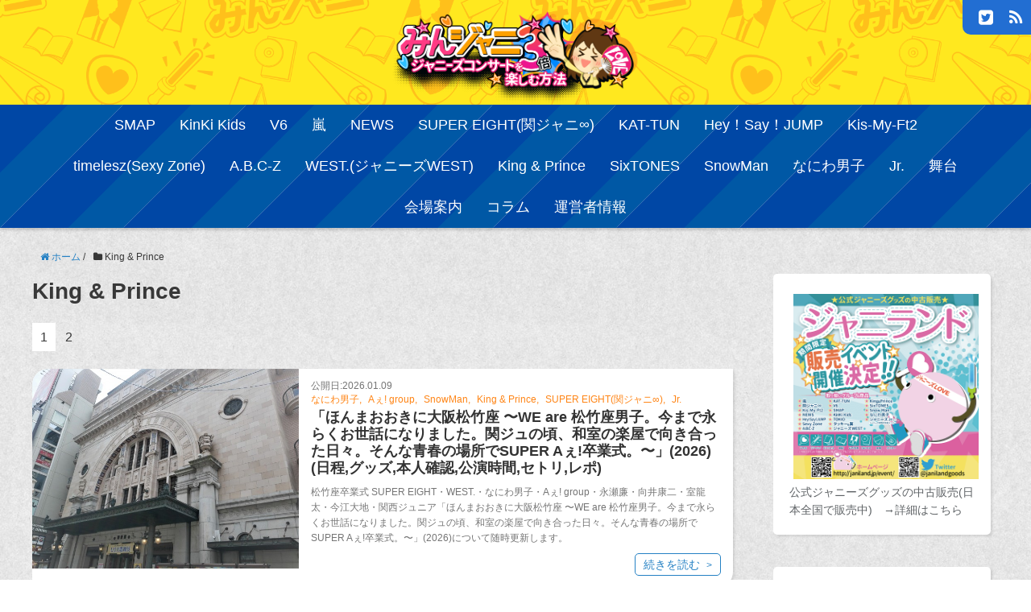

--- FILE ---
content_type: text/html; charset=UTF-8
request_url: https://minjani.janiland.jp/category/kinpri
body_size: 19004
content:
<!DOCTYPE HTML><html lang="ja"><head prefix="og: http://ogp.me/ns# fb: http://ogp.me/ns/fb# article: http://ogp.me/ns/article#"><meta charset="UTF-8"><link media="all" href="https://minjani.janiland.jp/wp/wp-content/cache/autoptimize/css/autoptimize_5de527d36b0b577d5dac4446dddf7d30.css" rel="stylesheet"><title>King &amp; Prince</title><meta name="viewport" content="width=device-width,initial-scale=1.0"> <!--[if lt IE 9]> <script src="https://html5shiv.googlecode.com/svn/trunk/html5.js"></script> <![endif]--><meta name='robots' content='max-image-preview:large' /><meta name="keywords" content="" /><meta name="description" content="" /><meta name="robots" content="index" /><meta property="og:title" content="King &amp; Prince" /><meta property="og:type" content="article" /><meta property="og:description" content="" /><meta property="og:url" content="https://minjani.janiland.jp/category/kinpri" /><meta property="og:image" content="" /><meta property="og:locale" content="ja_JP" /><meta property="og:site_name" content="みんジャニ-ジャニーズコンサートを3倍楽しむ方法" /><link href="https://plus.google.com/" rel="publisher" /><meta content="summary" name="twitter:card" /><meta content="minjaniJP" name="twitter:site" /><link rel='dns-prefetch' href='//s.w.org' /><link rel='dns-prefetch' href='//c0.wp.com' /> <script id="wpp-js" src="https://minjani.janiland.jp/wp/wp-content/plugins/wordpress-popular-posts/assets/js/wpp.min.js?ver=7.3.3" data-sampling="0" data-sampling-rate="100" data-api-url="https://minjani.janiland.jp/wp-json/wordpress-popular-posts" data-post-id="0" data-token="a909e8ec33" data-lang="0" data-debug="0" type="text/javascript"></script> <link rel="alternate" type="application/rss+xml" title="みんジャニ-ジャニーズコンサートを3倍楽しむ方法 &raquo; King &amp; Prince カテゴリーのフィード" href="https://minjani.janiland.jp/category/kinpri/feed" /> <script defer src="[data-uri]"></script> <link rel='stylesheet' id='pz-linkcard-css-css'  href='//minjani.janiland.jp/wp/wp-content/uploads/pz-linkcard/style/style.min.css?ver=2.5.6.5.1' type='text/css' media='all' /> <script type='text/javascript' src='https://minjani.janiland.jp/wp/wp-includes/js/jquery/jquery.min.js?ver=3.6.0' id='jquery-core-js'></script> <script defer type='text/javascript' src='https://minjani.janiland.jp/wp/wp-includes/js/jquery/jquery-migrate.min.js?ver=3.3.2' id='jquery-migrate-js'></script> <link rel="https://api.w.org/" href="https://minjani.janiland.jp/wp-json/" /><link rel="alternate" type="application/json" href="https://minjani.janiland.jp/wp-json/wp/v2/categories/9" /><link rel="EditURI" type="application/rsd+xml" title="RSD" href="https://minjani.janiland.jp/wp/xmlrpc.php?rsd" /><link rel="wlwmanifest" type="application/wlwmanifest+xml" href="https://minjani.janiland.jp/wp/wp-includes/wlwmanifest.xml" /><meta name="generator" content="WordPress 6.0.11" /><link rel='icon' type='image/x-icon' href="https://minjani.janiland.jp/wp/wp-content/themes/EBSJB.release/images/minjani/favicon.png"><link rel='apple-touch-icon' sizes='180x180' href="https://minjani.janiland.jp/wp/wp-content/themes/EBSJB.release/images/minjani/favicon.png"><link rel="next" href="https://minjani.janiland.jp/category/kinpri/page/2" />  <script defer src="[data-uri]"></script> 
 <script defer src="[data-uri]"></script><script defer type="text/javascript" src="//aml.valuecommerce.com/vcdal.js"></script> </head><body data-rsssl=1 id="#top" class="archive category category-kinpri category-9 left-content default" itemschope="itemscope" itemtype="http://schema.org/WebPage">
<!-- Google Tag Manager (noscript) -->
<noscript><iframe src="https://www.googletagmanager.com/ns.html?id=GTM-PMXRCDJ"
height="0" width="0" style="display:none;visibility:hidden"></iframe></noscript>
<!-- End Google Tag Manager (noscript) --><div id="fb-root"></div> <script defer src="[data-uri]"></script> <header id="header" role="banner" itemscope="itemscope" itemtype="http://schema.org/WPHeader"><div class="wrap"><p id="logo" itemprop="headline"> <a href="https://minjani.janiland.jp"><img src="https://minjani.janiland.jp/wp/wp-content/uploads/2019/11/main.png" alt="みんジャニ-ジャニーズコンサートを3倍楽しむ方法" /></a></p><div id="header-sns" class="sp-hide"><ul><li class="twitter_icon"><a target="_blank" href="https://twitter.com/minjaniJP"><i class="fa fa-twitter-square"></i></a></li><li class="feedly_icon"><a target="_blank" href="https://feedly.com/i/subscription/feed/https%3A%2F%2Fminjani.janiland.jp%2Ffeed"><i class="fa fa-rss"></i></a></li></ul></div><div id="header-menu-tog"> <a href="#"><i class="fa fa-align-justify"></i></a></div></div></header><nav id="gnav" role="navigation" itemscope="itemscope" itemtype="http://scheme.org/SiteNavigationElement"><div class="wrap"><div id="gnav-container" class="gnav-container"><ul id="gnav-ul" class="clearfix"><li id="menu-item-9358" class="menu-item menu-item-type-taxonomy menu-item-object-category menu-item-9358 smap smap"><a href="https://minjani.janiland.jp/category/smap">SMAP</a></li><li id="menu-item-3251" class="menu-item menu-item-type-taxonomy menu-item-object-category menu-item-3251 kinkikids kinkikids"><a href="https://minjani.janiland.jp/category/kinkikids">KinKi Kids</a></li><li id="menu-item-3250" class="menu-item menu-item-type-taxonomy menu-item-object-category menu-item-3250 v6 v6"><a href="https://minjani.janiland.jp/category/v6">V6</a></li><li id="menu-item-267" class="menu-item menu-item-type-taxonomy menu-item-object-category menu-item-267 arashi arashi"><a href="https://minjani.janiland.jp/category/arashi">嵐</a></li><li id="menu-item-3246" class="menu-item menu-item-type-taxonomy menu-item-object-category menu-item-3246 news news"><a href="https://minjani.janiland.jp/category/news">NEWS</a></li><li id="menu-item-1111" class="menu-item menu-item-type-taxonomy menu-item-object-category menu-item-1111 kanjani8 kanjani8"><a href="https://minjani.janiland.jp/category/kanjani8">SUPER EIGHT(関ジャニ∞)</a></li><li id="menu-item-3247" class="menu-item menu-item-type-taxonomy menu-item-object-category menu-item-3247 kat-tun kat-tun"><a href="https://minjani.janiland.jp/category/kat-tun">KAT-TUN</a></li><li id="menu-item-3245" class="menu-item menu-item-type-taxonomy menu-item-object-category menu-item-3245 heysayjump heysayjump"><a href="https://minjani.janiland.jp/category/heysayjump">Hey！Say！JUMP</a></li><li id="menu-item-3243" class="menu-item menu-item-type-taxonomy menu-item-object-category menu-item-3243 kis-my-ft2 kis-my-ft2"><a href="https://minjani.janiland.jp/category/kis-my-ft2">Kis-My-Ft2</a></li><li id="menu-item-3248" class="menu-item menu-item-type-taxonomy menu-item-object-category menu-item-3248 sexyzone sexyzone"><a href="https://minjani.janiland.jp/category/sexyzone">timelesz(Sexy Zone)</a></li><li id="menu-item-3244" class="menu-item menu-item-type-taxonomy menu-item-object-category menu-item-3244 a-b-c-z a-b-c-z"><a href="https://minjani.janiland.jp/category/a-b-c-z">A.B.C-Z</a></li><li id="menu-item-3249" class="menu-item menu-item-type-taxonomy menu-item-object-category menu-item-3249 west west"><a href="https://minjani.janiland.jp/category/west">WEST.(ジャニーズWEST)</a></li><li id="menu-item-1288" class="menu-item menu-item-type-taxonomy menu-item-object-category current-menu-item menu-item-1288 kinpri kinpri"><a href="https://minjani.janiland.jp/category/kinpri" aria-current="page">King &amp; Prince</a></li><li id="menu-item-1289" class="menu-item menu-item-type-taxonomy menu-item-object-category menu-item-1289 sixtones sixtones"><a href="https://minjani.janiland.jp/category/sixtones">SixTONES</a></li><li id="menu-item-3255" class="menu-item menu-item-type-taxonomy menu-item-object-category menu-item-3255 snowman snowman"><a href="https://minjani.janiland.jp/category/snowman">SnowMan</a></li><li id="menu-item-14318" class="menu-item menu-item-type-taxonomy menu-item-object-category menu-item-14318 naniwa naniwa"><a href="https://minjani.janiland.jp/category/naniwa">なにわ男子</a></li><li id="menu-item-1291" class="menu-item menu-item-type-taxonomy menu-item-object-category menu-item-1291 jr jr"><a href="https://minjani.janiland.jp/category/jr">Jr.</a></li><li id="menu-item-1290" class="menu-item menu-item-type-taxonomy menu-item-object-category menu-item-1290 butai butai"><a href="https://minjani.janiland.jp/category/butai">舞台</a></li><li id="menu-item-268" class="menu-item menu-item-type-taxonomy menu-item-object-category menu-item-268 map map"><a href="https://minjani.janiland.jp/category/map">会場案内</a></li><li id="menu-item-269" class="menu-item menu-item-type-taxonomy menu-item-object-category menu-item-269 column column"><a href="https://minjani.janiland.jp/category/column">コラム</a></li><li id="menu-item-2747" class="menu-item menu-item-type-post_type menu-item-object-page menu-item-2747 uneisya uneisya"><a href="https://minjani.janiland.jp/%e9%81%8b%e5%96%b6%e8%80%85%e6%83%85%e5%a0%b1">運営者情報</a></li></ul></div></div></nav><div id="content"><div class="wrap"><ol class="breadcrumb clearfix" itemscope itemtype="https://schema.org/BreadcrumbList" ><li itemscope itemtype="https://schema.org/ListItem" itemprop="itemListElement"><a itemprop="item" href="https://minjani.janiland.jp"><i class="fa fa-home"></i> <span itemprop="name">ホーム</span></a><meta itemprop="position" content="1"> /</li><li itemscope itemtype="https://schema.org/ListItem" itemprop="itemListElement"><i class="fa fa-folder"></i> <span itemprop="name">King &amp; Prince</span><meta itemprop="position" content="2"></li></ol><div id="main" class="col-md-8"><div class="main-inner"><section class="cat-content"><header class="cat-header"><h1 class="post-title">King &amp; Prince</h1></header></section><div class="post-loop-wrap"><div class="pagination"><span class="current">1</span><a href='https://minjani.janiland.jp/category/kinpri/page/2' class="inactive">2</a></div><article class="post-22809 post type-post status-publish format-standard has-post-thumbnail hentry category-naniwa category-aegroup category-snowman category-kinpri category-kanjani8 category-jr wpautop firstpost" itemscope="itemscope"
 itemtype="http://schema.org/BlogPosting"><div class="post-thumbnail"> <a href="https://minjani.janiland.jp/22809"
 rel="nofollow"><noscript><img width="640" height="480" src="https://minjani.janiland.jp/wp/wp-content/uploads/2024/01/22091233_s.jpg" class="attachment-large size-large wp-post-image" alt="" loading="lazy" srcset="https://minjani.janiland.jp/wp/wp-content/uploads/2024/01/22091233_s.jpg 640w, https://minjani.janiland.jp/wp/wp-content/uploads/2024/01/22091233_s-300x225.jpg 300w, https://minjani.janiland.jp/wp/wp-content/uploads/2024/01/22091233_s-285x214.jpg 285w, https://minjani.janiland.jp/wp/wp-content/uploads/2024/01/22091233_s-282x212.jpg 282w" sizes="(max-width: 640px) 100vw, 640px" data-attachment-id="20109" data-permalink="https://minjani.janiland.jp/20108/22091233_s" data-orig-file="https://minjani.janiland.jp/wp/wp-content/uploads/2024/01/22091233_s.jpg" data-orig-size="640,480" data-comments-opened="1" data-image-meta="{&quot;aperture&quot;:&quot;0&quot;,&quot;credit&quot;:&quot;&quot;,&quot;camera&quot;:&quot;&quot;,&quot;caption&quot;:&quot;&quot;,&quot;created_timestamp&quot;:&quot;0&quot;,&quot;copyright&quot;:&quot;&quot;,&quot;focal_length&quot;:&quot;0&quot;,&quot;iso&quot;:&quot;0&quot;,&quot;shutter_speed&quot;:&quot;0&quot;,&quot;title&quot;:&quot;&quot;,&quot;orientation&quot;:&quot;0&quot;}" data-image-title="22091233_s" data-image-description="" data-image-caption="" data-medium-file="https://minjani.janiland.jp/wp/wp-content/uploads/2024/01/22091233_s-300x225.jpg" data-large-file="https://minjani.janiland.jp/wp/wp-content/uploads/2024/01/22091233_s.jpg" /></noscript><img width="640" height="480" src='data:image/svg+xml,%3Csvg%20xmlns=%22http://www.w3.org/2000/svg%22%20viewBox=%220%200%20640%20480%22%3E%3C/svg%3E' data-src="https://minjani.janiland.jp/wp/wp-content/uploads/2024/01/22091233_s.jpg" class="lazyload attachment-large size-large wp-post-image" alt="" loading="lazy" data-srcset="https://minjani.janiland.jp/wp/wp-content/uploads/2024/01/22091233_s.jpg 640w, https://minjani.janiland.jp/wp/wp-content/uploads/2024/01/22091233_s-300x225.jpg 300w, https://minjani.janiland.jp/wp/wp-content/uploads/2024/01/22091233_s-285x214.jpg 285w, https://minjani.janiland.jp/wp/wp-content/uploads/2024/01/22091233_s-282x212.jpg 282w" data-sizes="(max-width: 640px) 100vw, 640px" data-attachment-id="20109" data-permalink="https://minjani.janiland.jp/20108/22091233_s" data-orig-file="https://minjani.janiland.jp/wp/wp-content/uploads/2024/01/22091233_s.jpg" data-orig-size="640,480" data-comments-opened="1" data-image-meta="{&quot;aperture&quot;:&quot;0&quot;,&quot;credit&quot;:&quot;&quot;,&quot;camera&quot;:&quot;&quot;,&quot;caption&quot;:&quot;&quot;,&quot;created_timestamp&quot;:&quot;0&quot;,&quot;copyright&quot;:&quot;&quot;,&quot;focal_length&quot;:&quot;0&quot;,&quot;iso&quot;:&quot;0&quot;,&quot;shutter_speed&quot;:&quot;0&quot;,&quot;title&quot;:&quot;&quot;,&quot;orientation&quot;:&quot;0&quot;}" data-image-title="22091233_s" data-image-description="" data-image-caption="" data-medium-file="https://minjani.janiland.jp/wp/wp-content/uploads/2024/01/22091233_s-300x225.jpg" data-large-file="https://minjani.janiland.jp/wp/wp-content/uploads/2024/01/22091233_s.jpg" /></a></div><div class="post-data"><ul class='spec'><li class='date'><time><span class='d1'>公開日:2026.01.09</span></time></li><li class='cat'><a href='https://minjani.janiland.jp/category/naniwa'>なにわ男子</a></li><li class='cat'><a href='https://minjani.janiland.jp/category/aegroup'>Aぇ! group</a></li><li class='cat'><a href='https://minjani.janiland.jp/category/snowman'>SnowMan</a></li><li class='cat'><a href='https://minjani.janiland.jp/category/kinpri'>King &amp; Prince</a></li><li class='cat'><a href='https://minjani.janiland.jp/category/kanjani8'>SUPER EIGHT(関ジャニ∞)</a></li><li class='cat'><a href='https://minjani.janiland.jp/category/jr'>Jr.</a></li></ul><h2 class="title" itemprop="headline"> <a href="https://minjani.janiland.jp/22809">「ほんまおおきに大阪松竹座 〜WE are 松竹座男子。今まで永らくお世話になりました。関ジュの頃、和室の楽屋で向き合った日々。そんな青春の場所でSUPER Aぇ!卒業式。〜」(2026)(日程,グッズ,本人確認,公演時間,セトリ,レポ)</a></h2><section class="content" itemprop="text"> 松竹座卒業式 SUPER EIGHT・WEST.・なにわ男子・Aぇ! group・永瀬廉・向井康二・室龍太・今江大地・関西ジュニア「ほんまおおきに大阪松竹座 〜WE are 松竹座男子。今まで永らくお世話になりました。関ジュの頃、和室の楽屋で向き合った日々。そんな青春の場所でSUPER Aぇ!卒業式。〜」(2026)について随時更新します。<p class="more-link-wrap"><a class="more-link" href="https://minjani.janiland.jp/22809">続きを読む</a></p></section></div></article><article class="post-22682 post type-post status-publish format-standard has-post-thumbnail hentry category-kinpri wpautop" itemscope="itemscope"
 itemtype="http://schema.org/BlogPosting"><div class="post-thumbnail"> <a href="https://minjani.janiland.jp/22682"
 rel="nofollow"><noscript><img width="1024" height="724" src="https://minjani.janiland.jp/wp/wp-content/uploads/2023/09/Photo_23-09-16-17-35-50.069-1024x724.jpg" class="attachment-large size-large wp-post-image" alt="" loading="lazy" srcset="https://minjani.janiland.jp/wp/wp-content/uploads/2023/09/Photo_23-09-16-17-35-50.069-1024x724.jpg 1024w, https://minjani.janiland.jp/wp/wp-content/uploads/2023/09/Photo_23-09-16-17-35-50.069-300x212.jpg 300w, https://minjani.janiland.jp/wp/wp-content/uploads/2023/09/Photo_23-09-16-17-35-50.069-768x543.jpg 768w, https://minjani.janiland.jp/wp/wp-content/uploads/2023/09/Photo_23-09-16-17-35-50.069-304x214.jpg 304w, https://minjani.janiland.jp/wp/wp-content/uploads/2023/09/Photo_23-09-16-17-35-50.069-282x199.jpg 282w, https://minjani.janiland.jp/wp/wp-content/uploads/2023/09/Photo_23-09-16-17-35-50.069.jpg 1170w" sizes="(max-width: 1024px) 100vw, 1024px" data-attachment-id="19726" data-permalink="https://minjani.janiland.jp/19676/photo_23-09-16-17-35-50-069" data-orig-file="https://minjani.janiland.jp/wp/wp-content/uploads/2023/09/Photo_23-09-16-17-35-50.069.jpg" data-orig-size="1170,827" data-comments-opened="1" data-image-meta="{&quot;aperture&quot;:&quot;0&quot;,&quot;credit&quot;:&quot;&quot;,&quot;camera&quot;:&quot;&quot;,&quot;caption&quot;:&quot;&quot;,&quot;created_timestamp&quot;:&quot;0&quot;,&quot;copyright&quot;:&quot;&quot;,&quot;focal_length&quot;:&quot;0&quot;,&quot;iso&quot;:&quot;0&quot;,&quot;shutter_speed&quot;:&quot;0&quot;,&quot;title&quot;:&quot;&quot;,&quot;orientation&quot;:&quot;0&quot;}" data-image-title="Photo_23-09-16-17-35-50.069" data-image-description="" data-image-caption="" data-medium-file="https://minjani.janiland.jp/wp/wp-content/uploads/2023/09/Photo_23-09-16-17-35-50.069-300x212.jpg" data-large-file="https://minjani.janiland.jp/wp/wp-content/uploads/2023/09/Photo_23-09-16-17-35-50.069-1024x724.jpg" /></noscript><img width="1024" height="724" src='data:image/svg+xml,%3Csvg%20xmlns=%22http://www.w3.org/2000/svg%22%20viewBox=%220%200%201024%20724%22%3E%3C/svg%3E' data-src="https://minjani.janiland.jp/wp/wp-content/uploads/2023/09/Photo_23-09-16-17-35-50.069-1024x724.jpg" class="lazyload attachment-large size-large wp-post-image" alt="" loading="lazy" data-srcset="https://minjani.janiland.jp/wp/wp-content/uploads/2023/09/Photo_23-09-16-17-35-50.069-1024x724.jpg 1024w, https://minjani.janiland.jp/wp/wp-content/uploads/2023/09/Photo_23-09-16-17-35-50.069-300x212.jpg 300w, https://minjani.janiland.jp/wp/wp-content/uploads/2023/09/Photo_23-09-16-17-35-50.069-768x543.jpg 768w, https://minjani.janiland.jp/wp/wp-content/uploads/2023/09/Photo_23-09-16-17-35-50.069-304x214.jpg 304w, https://minjani.janiland.jp/wp/wp-content/uploads/2023/09/Photo_23-09-16-17-35-50.069-282x199.jpg 282w, https://minjani.janiland.jp/wp/wp-content/uploads/2023/09/Photo_23-09-16-17-35-50.069.jpg 1170w" data-sizes="(max-width: 1024px) 100vw, 1024px" data-attachment-id="19726" data-permalink="https://minjani.janiland.jp/19676/photo_23-09-16-17-35-50-069" data-orig-file="https://minjani.janiland.jp/wp/wp-content/uploads/2023/09/Photo_23-09-16-17-35-50.069.jpg" data-orig-size="1170,827" data-comments-opened="1" data-image-meta="{&quot;aperture&quot;:&quot;0&quot;,&quot;credit&quot;:&quot;&quot;,&quot;camera&quot;:&quot;&quot;,&quot;caption&quot;:&quot;&quot;,&quot;created_timestamp&quot;:&quot;0&quot;,&quot;copyright&quot;:&quot;&quot;,&quot;focal_length&quot;:&quot;0&quot;,&quot;iso&quot;:&quot;0&quot;,&quot;shutter_speed&quot;:&quot;0&quot;,&quot;title&quot;:&quot;&quot;,&quot;orientation&quot;:&quot;0&quot;}" data-image-title="Photo_23-09-16-17-35-50.069" data-image-description="" data-image-caption="" data-medium-file="https://minjani.janiland.jp/wp/wp-content/uploads/2023/09/Photo_23-09-16-17-35-50.069-300x212.jpg" data-large-file="https://minjani.janiland.jp/wp/wp-content/uploads/2023/09/Photo_23-09-16-17-35-50.069-1024x724.jpg" /></a></div><div class="post-data"><ul class='spec'><li class='date'><time><span class='d2'>最終更新日: 2026.01.18</span></time></li><li class='cat'><a href='https://minjani.janiland.jp/category/kinpri'>King &amp; Prince</a></li></ul><h2 class="title" itemprop="headline"> <a href="https://minjani.janiland.jp/22682">キンプリ ドームツアー「King &#038; Prince DOME TOUR 2026 STARRING」(2026)(日程,グッズ,公演時間,セトリ,レポ)</a></h2><section class="content" itemprop="text"><p class="more-link-wrap"><a class="more-link" href="https://minjani.janiland.jp/22682">続きを読む</a></p></section></div></article><article class="post-22765 post type-post status-publish format-standard has-post-thumbnail hentry category-naniwa category-travis-japan category-aegroup category-kentonakajima category-snowman category-sixtones category-kinpri category-a-b-c-z category-sexyzone category-kis-my-ft2 category-heysayjump category-news category-streaming wpautop" itemscope="itemscope"
 itemtype="http://schema.org/BlogPosting"><div class="post-thumbnail"> <a href="https://minjani.janiland.jp/22765"
 rel="nofollow"><noscript><img width="640" height="480" src="https://minjani.janiland.jp/wp/wp-content/uploads/2025/10/34e3337c751b3f3f7a87fb2a365f1ad3_s.jpg" class="attachment-large size-large wp-post-image" alt="" loading="lazy" srcset="https://minjani.janiland.jp/wp/wp-content/uploads/2025/10/34e3337c751b3f3f7a87fb2a365f1ad3_s.jpg 640w, https://minjani.janiland.jp/wp/wp-content/uploads/2025/10/34e3337c751b3f3f7a87fb2a365f1ad3_s-300x225.jpg 300w, https://minjani.janiland.jp/wp/wp-content/uploads/2025/10/34e3337c751b3f3f7a87fb2a365f1ad3_s-285x214.jpg 285w, https://minjani.janiland.jp/wp/wp-content/uploads/2025/10/34e3337c751b3f3f7a87fb2a365f1ad3_s-282x212.jpg 282w" sizes="(max-width: 640px) 100vw, 640px" data-attachment-id="22649" data-permalink="https://minjani.janiland.jp/22648/34e3337c751b3f3f7a87fb2a365f1ad3_s-2" data-orig-file="https://minjani.janiland.jp/wp/wp-content/uploads/2025/10/34e3337c751b3f3f7a87fb2a365f1ad3_s.jpg" data-orig-size="640,480" data-comments-opened="1" data-image-meta="{&quot;aperture&quot;:&quot;0&quot;,&quot;credit&quot;:&quot;&quot;,&quot;camera&quot;:&quot;&quot;,&quot;caption&quot;:&quot;&quot;,&quot;created_timestamp&quot;:&quot;0&quot;,&quot;copyright&quot;:&quot;&quot;,&quot;focal_length&quot;:&quot;0&quot;,&quot;iso&quot;:&quot;0&quot;,&quot;shutter_speed&quot;:&quot;0&quot;,&quot;title&quot;:&quot;&quot;,&quot;orientation&quot;:&quot;0&quot;}" data-image-title="34e3337c751b3f3f7a87fb2a365f1ad3_s" data-image-description="" data-image-caption="" data-medium-file="https://minjani.janiland.jp/wp/wp-content/uploads/2025/10/34e3337c751b3f3f7a87fb2a365f1ad3_s-300x225.jpg" data-large-file="https://minjani.janiland.jp/wp/wp-content/uploads/2025/10/34e3337c751b3f3f7a87fb2a365f1ad3_s.jpg" /></noscript><img width="640" height="480" src='data:image/svg+xml,%3Csvg%20xmlns=%22http://www.w3.org/2000/svg%22%20viewBox=%220%200%20640%20480%22%3E%3C/svg%3E' data-src="https://minjani.janiland.jp/wp/wp-content/uploads/2025/10/34e3337c751b3f3f7a87fb2a365f1ad3_s.jpg" class="lazyload attachment-large size-large wp-post-image" alt="" loading="lazy" data-srcset="https://minjani.janiland.jp/wp/wp-content/uploads/2025/10/34e3337c751b3f3f7a87fb2a365f1ad3_s.jpg 640w, https://minjani.janiland.jp/wp/wp-content/uploads/2025/10/34e3337c751b3f3f7a87fb2a365f1ad3_s-300x225.jpg 300w, https://minjani.janiland.jp/wp/wp-content/uploads/2025/10/34e3337c751b3f3f7a87fb2a365f1ad3_s-285x214.jpg 285w, https://minjani.janiland.jp/wp/wp-content/uploads/2025/10/34e3337c751b3f3f7a87fb2a365f1ad3_s-282x212.jpg 282w" data-sizes="(max-width: 640px) 100vw, 640px" data-attachment-id="22649" data-permalink="https://minjani.janiland.jp/22648/34e3337c751b3f3f7a87fb2a365f1ad3_s-2" data-orig-file="https://minjani.janiland.jp/wp/wp-content/uploads/2025/10/34e3337c751b3f3f7a87fb2a365f1ad3_s.jpg" data-orig-size="640,480" data-comments-opened="1" data-image-meta="{&quot;aperture&quot;:&quot;0&quot;,&quot;credit&quot;:&quot;&quot;,&quot;camera&quot;:&quot;&quot;,&quot;caption&quot;:&quot;&quot;,&quot;created_timestamp&quot;:&quot;0&quot;,&quot;copyright&quot;:&quot;&quot;,&quot;focal_length&quot;:&quot;0&quot;,&quot;iso&quot;:&quot;0&quot;,&quot;shutter_speed&quot;:&quot;0&quot;,&quot;title&quot;:&quot;&quot;,&quot;orientation&quot;:&quot;0&quot;}" data-image-title="34e3337c751b3f3f7a87fb2a365f1ad3_s" data-image-description="" data-image-caption="" data-medium-file="https://minjani.janiland.jp/wp/wp-content/uploads/2025/10/34e3337c751b3f3f7a87fb2a365f1ad3_s-300x225.jpg" data-large-file="https://minjani.janiland.jp/wp/wp-content/uploads/2025/10/34e3337c751b3f3f7a87fb2a365f1ad3_s.jpg" /></a></div><div class="post-data"><ul class='spec'><li class='date'><time><span class='d1'>公開日:2025.12.24</span></time></li><li class='cat'><a href='https://minjani.janiland.jp/category/naniwa'>なにわ男子</a></li><li class='cat'><a href='https://minjani.janiland.jp/category/travis-japan'>Travis Japan</a></li><li class='cat'><a href='https://minjani.janiland.jp/category/aegroup'>Aぇ! group</a></li><li class='cat'><a href='https://minjani.janiland.jp/category/kentonakajima'>中島健人</a></li><li class='cat'><a href='https://minjani.janiland.jp/category/snowman'>SnowMan</a></li><li class='cat'><a href='https://minjani.janiland.jp/category/sixtones'>SixTONES</a></li><li class='cat'><a href='https://minjani.janiland.jp/category/kinpri'>King &amp; Prince</a></li><li class='cat'><a href='https://minjani.janiland.jp/category/a-b-c-z'>A.B.C-Z</a></li><li class='cat'><a href='https://minjani.janiland.jp/category/sexyzone'>timelesz(Sexy Zone)</a></li><li class='cat'><a href='https://minjani.janiland.jp/category/kis-my-ft2'>Kis-My-Ft2</a></li><li class='cat'><a href='https://minjani.janiland.jp/category/heysayjump'>Hey！Say！JUMP</a></li><li class='cat'><a href='https://minjani.janiland.jp/category/news'>NEWS</a></li><li class='cat'><a href='https://minjani.janiland.jp/category/streaming'>配信</a></li></ul><h2 class="title" itemprop="headline"> <a href="https://minjani.janiland.jp/22765">STARTO ENTERTAINMENT カウコン「COUNTDOWN CONCERT 2025-2026 STARTO to MOVE」(2025-2026)(日程,グッズ,年男,ネトフリ,配信,公演時間,セトリ,レポ)</a></h2><section class="content" itemprop="text"> STARTO ENTERTAINMENT カウコン「COUNTDOWN CONCERT 2025-2026 STARTO to MOVE」(2025-2026)の日程やグッズを紹介しています。公演時間（終演、何時間）、セトリ、レポなどの情報も随時更新します。<p class="more-link-wrap"><a class="more-link" href="https://minjani.janiland.jp/22765">続きを読む</a></p></section></div></article><article class="post-22057 post type-post status-publish format-standard has-post-thumbnail hentry category-kinpri wpautop" itemscope="itemscope"
 itemtype="http://schema.org/BlogPosting"><div class="post-thumbnail"> <a href="https://minjani.janiland.jp/22057"
 rel="nofollow"><noscript><img width="1024" height="768" src="https://minjani.janiland.jp/wp/wp-content/uploads/2025/01/Photo_25-01-25-17-36-49.243.jpg" class="attachment-large size-large wp-post-image" alt="" loading="lazy" srcset="https://minjani.janiland.jp/wp/wp-content/uploads/2025/01/Photo_25-01-25-17-36-49.243.jpg 1024w, https://minjani.janiland.jp/wp/wp-content/uploads/2025/01/Photo_25-01-25-17-36-49.243-300x225.jpg 300w, https://minjani.janiland.jp/wp/wp-content/uploads/2025/01/Photo_25-01-25-17-36-49.243-768x576.jpg 768w, https://minjani.janiland.jp/wp/wp-content/uploads/2025/01/Photo_25-01-25-17-36-49.243-285x214.jpg 285w, https://minjani.janiland.jp/wp/wp-content/uploads/2025/01/Photo_25-01-25-17-36-49.243-282x212.jpg 282w" sizes="(max-width: 1024px) 100vw, 1024px" data-attachment-id="22092" data-permalink="https://minjani.janiland.jp/22057/photo_25-01-25-17-36-49-243" data-orig-file="https://minjani.janiland.jp/wp/wp-content/uploads/2025/01/Photo_25-01-25-17-36-49.243.jpg" data-orig-size="1024,768" data-comments-opened="1" data-image-meta="{&quot;aperture&quot;:&quot;0&quot;,&quot;credit&quot;:&quot;&quot;,&quot;camera&quot;:&quot;&quot;,&quot;caption&quot;:&quot;&quot;,&quot;created_timestamp&quot;:&quot;0&quot;,&quot;copyright&quot;:&quot;&quot;,&quot;focal_length&quot;:&quot;0&quot;,&quot;iso&quot;:&quot;0&quot;,&quot;shutter_speed&quot;:&quot;0&quot;,&quot;title&quot;:&quot;&quot;,&quot;orientation&quot;:&quot;0&quot;}" data-image-title="Photo_25-01-25-17-36-49.243" data-image-description="" data-image-caption="" data-medium-file="https://minjani.janiland.jp/wp/wp-content/uploads/2025/01/Photo_25-01-25-17-36-49.243-300x225.jpg" data-large-file="https://minjani.janiland.jp/wp/wp-content/uploads/2025/01/Photo_25-01-25-17-36-49.243.jpg" /></noscript><img width="1024" height="768" src='data:image/svg+xml,%3Csvg%20xmlns=%22http://www.w3.org/2000/svg%22%20viewBox=%220%200%201024%20768%22%3E%3C/svg%3E' data-src="https://minjani.janiland.jp/wp/wp-content/uploads/2025/01/Photo_25-01-25-17-36-49.243.jpg" class="lazyload attachment-large size-large wp-post-image" alt="" loading="lazy" data-srcset="https://minjani.janiland.jp/wp/wp-content/uploads/2025/01/Photo_25-01-25-17-36-49.243.jpg 1024w, https://minjani.janiland.jp/wp/wp-content/uploads/2025/01/Photo_25-01-25-17-36-49.243-300x225.jpg 300w, https://minjani.janiland.jp/wp/wp-content/uploads/2025/01/Photo_25-01-25-17-36-49.243-768x576.jpg 768w, https://minjani.janiland.jp/wp/wp-content/uploads/2025/01/Photo_25-01-25-17-36-49.243-285x214.jpg 285w, https://minjani.janiland.jp/wp/wp-content/uploads/2025/01/Photo_25-01-25-17-36-49.243-282x212.jpg 282w" data-sizes="(max-width: 1024px) 100vw, 1024px" data-attachment-id="22092" data-permalink="https://minjani.janiland.jp/22057/photo_25-01-25-17-36-49-243" data-orig-file="https://minjani.janiland.jp/wp/wp-content/uploads/2025/01/Photo_25-01-25-17-36-49.243.jpg" data-orig-size="1024,768" data-comments-opened="1" data-image-meta="{&quot;aperture&quot;:&quot;0&quot;,&quot;credit&quot;:&quot;&quot;,&quot;camera&quot;:&quot;&quot;,&quot;caption&quot;:&quot;&quot;,&quot;created_timestamp&quot;:&quot;0&quot;,&quot;copyright&quot;:&quot;&quot;,&quot;focal_length&quot;:&quot;0&quot;,&quot;iso&quot;:&quot;0&quot;,&quot;shutter_speed&quot;:&quot;0&quot;,&quot;title&quot;:&quot;&quot;,&quot;orientation&quot;:&quot;0&quot;}" data-image-title="Photo_25-01-25-17-36-49.243" data-image-description="" data-image-caption="" data-medium-file="https://minjani.janiland.jp/wp/wp-content/uploads/2025/01/Photo_25-01-25-17-36-49.243-300x225.jpg" data-large-file="https://minjani.janiland.jp/wp/wp-content/uploads/2025/01/Photo_25-01-25-17-36-49.243.jpg" /></a></div><div class="post-data"><ul class='spec'><li class='date'><time><span class='d2'>最終更新日: 2025.07.21</span></time></li><li class='cat'><a href='https://minjani.janiland.jp/category/kinpri'>King &amp; Prince</a></li></ul><h2 class="title" itemprop="headline"> <a href="https://minjani.janiland.jp/22057">キンプリ ドームツアー「King &#038; Prince LIVE TOUR 24-25 Re:ERA in DOME」(2025)(日程,グッズ,公演時間,セトリ,レポ)</a></h2><section class="content" itemprop="text"> キンプリ ドームツアー「King & Prince LIVE TOUR 24-25 Re:ERA in DOME」(2025)について随時更新。日程やグッズ、公演時間（終演、何時）、セトリ、レポなど、初心者でも楽しめるポイントを紹介します。<p class="more-link-wrap"><a class="more-link" href="https://minjani.janiland.jp/22057">続きを読む</a></p></section></div></article><article class="post-21819 post type-post status-publish format-standard has-post-thumbnail hentry category-kinpri wpautop" itemscope="itemscope"
 itemtype="http://schema.org/BlogPosting"><div class="post-thumbnail"> <a href="https://minjani.janiland.jp/21819"
 rel="nofollow"><noscript><img width="1024" height="768" src="https://minjani.janiland.jp/wp/wp-content/uploads/2024/12/Photo_24-12-09-10-39-11.866.jpg" class="attachment-large size-large wp-post-image" alt="" loading="lazy" srcset="https://minjani.janiland.jp/wp/wp-content/uploads/2024/12/Photo_24-12-09-10-39-11.866.jpg 1024w, https://minjani.janiland.jp/wp/wp-content/uploads/2024/12/Photo_24-12-09-10-39-11.866-300x225.jpg 300w, https://minjani.janiland.jp/wp/wp-content/uploads/2024/12/Photo_24-12-09-10-39-11.866-768x576.jpg 768w, https://minjani.janiland.jp/wp/wp-content/uploads/2024/12/Photo_24-12-09-10-39-11.866-285x214.jpg 285w, https://minjani.janiland.jp/wp/wp-content/uploads/2024/12/Photo_24-12-09-10-39-11.866-282x212.jpg 282w" sizes="(max-width: 1024px) 100vw, 1024px" data-attachment-id="21916" data-permalink="https://minjani.janiland.jp/21819/photo_24-12-09-10-39-11-866" data-orig-file="https://minjani.janiland.jp/wp/wp-content/uploads/2024/12/Photo_24-12-09-10-39-11.866.jpg" data-orig-size="1024,768" data-comments-opened="1" data-image-meta="{&quot;aperture&quot;:&quot;0&quot;,&quot;credit&quot;:&quot;&quot;,&quot;camera&quot;:&quot;&quot;,&quot;caption&quot;:&quot;&quot;,&quot;created_timestamp&quot;:&quot;0&quot;,&quot;copyright&quot;:&quot;&quot;,&quot;focal_length&quot;:&quot;0&quot;,&quot;iso&quot;:&quot;0&quot;,&quot;shutter_speed&quot;:&quot;0&quot;,&quot;title&quot;:&quot;&quot;,&quot;orientation&quot;:&quot;0&quot;}" data-image-title="Photo_24-12-09-10-39-11.866" data-image-description="" data-image-caption="" data-medium-file="https://minjani.janiland.jp/wp/wp-content/uploads/2024/12/Photo_24-12-09-10-39-11.866-300x225.jpg" data-large-file="https://minjani.janiland.jp/wp/wp-content/uploads/2024/12/Photo_24-12-09-10-39-11.866.jpg" /></noscript><img width="1024" height="768" src='data:image/svg+xml,%3Csvg%20xmlns=%22http://www.w3.org/2000/svg%22%20viewBox=%220%200%201024%20768%22%3E%3C/svg%3E' data-src="https://minjani.janiland.jp/wp/wp-content/uploads/2024/12/Photo_24-12-09-10-39-11.866.jpg" class="lazyload attachment-large size-large wp-post-image" alt="" loading="lazy" data-srcset="https://minjani.janiland.jp/wp/wp-content/uploads/2024/12/Photo_24-12-09-10-39-11.866.jpg 1024w, https://minjani.janiland.jp/wp/wp-content/uploads/2024/12/Photo_24-12-09-10-39-11.866-300x225.jpg 300w, https://minjani.janiland.jp/wp/wp-content/uploads/2024/12/Photo_24-12-09-10-39-11.866-768x576.jpg 768w, https://minjani.janiland.jp/wp/wp-content/uploads/2024/12/Photo_24-12-09-10-39-11.866-285x214.jpg 285w, https://minjani.janiland.jp/wp/wp-content/uploads/2024/12/Photo_24-12-09-10-39-11.866-282x212.jpg 282w" data-sizes="(max-width: 1024px) 100vw, 1024px" data-attachment-id="21916" data-permalink="https://minjani.janiland.jp/21819/photo_24-12-09-10-39-11-866" data-orig-file="https://minjani.janiland.jp/wp/wp-content/uploads/2024/12/Photo_24-12-09-10-39-11.866.jpg" data-orig-size="1024,768" data-comments-opened="1" data-image-meta="{&quot;aperture&quot;:&quot;0&quot;,&quot;credit&quot;:&quot;&quot;,&quot;camera&quot;:&quot;&quot;,&quot;caption&quot;:&quot;&quot;,&quot;created_timestamp&quot;:&quot;0&quot;,&quot;copyright&quot;:&quot;&quot;,&quot;focal_length&quot;:&quot;0&quot;,&quot;iso&quot;:&quot;0&quot;,&quot;shutter_speed&quot;:&quot;0&quot;,&quot;title&quot;:&quot;&quot;,&quot;orientation&quot;:&quot;0&quot;}" data-image-title="Photo_24-12-09-10-39-11.866" data-image-description="" data-image-caption="" data-medium-file="https://minjani.janiland.jp/wp/wp-content/uploads/2024/12/Photo_24-12-09-10-39-11.866-300x225.jpg" data-large-file="https://minjani.janiland.jp/wp/wp-content/uploads/2024/12/Photo_24-12-09-10-39-11.866.jpg" /></a></div><div class="post-data"><ul class='spec'><li class='date'><time><span class='d2'>最終更新日: 2024.12.12</span></time></li><li class='cat'><a href='https://minjani.janiland.jp/category/kinpri'>King &amp; Prince</a></li></ul><h2 class="title" itemprop="headline"> <a href="https://minjani.janiland.jp/21819">キンプリ ポップアップストア「King &#038; Prince POP-UP STORE 2024 Re:ERA」(2024)(日程,グッズ,展示,レポ)</a></h2><section class="content" itemprop="text"><p>キンプリ「King &#038; Prince POP-UP STORE 2024 Re:ERA」 日程・詳細情報 公式サイト https://sp.universal-music.co.jp/king-and-prin [&hellip;]</p><p class="more-link-wrap"><a class="more-link" href="https://minjani.janiland.jp/21819">続きを読む</a></p></section></div></article><article class="post-21206 post type-post status-publish format-standard has-post-thumbnail hentry category-kinpri wpautop" itemscope="itemscope"
 itemtype="http://schema.org/BlogPosting"><div class="post-thumbnail"> <a href="https://minjani.janiland.jp/21206"
 rel="nofollow"><noscript><img width="1024" height="724" src="https://minjani.janiland.jp/wp/wp-content/uploads/2024/08/Photo_24-09-28-14-23-52.216-1024x724.jpg" class="attachment-large size-large wp-post-image" alt="" loading="lazy" srcset="https://minjani.janiland.jp/wp/wp-content/uploads/2024/08/Photo_24-09-28-14-23-52.216-1024x724.jpg 1024w, https://minjani.janiland.jp/wp/wp-content/uploads/2024/08/Photo_24-09-28-14-23-52.216-300x212.jpg 300w, https://minjani.janiland.jp/wp/wp-content/uploads/2024/08/Photo_24-09-28-14-23-52.216-768x543.jpg 768w, https://minjani.janiland.jp/wp/wp-content/uploads/2024/08/Photo_24-09-28-14-23-52.216-304x214.jpg 304w, https://minjani.janiland.jp/wp/wp-content/uploads/2024/08/Photo_24-09-28-14-23-52.216-282x199.jpg 282w, https://minjani.janiland.jp/wp/wp-content/uploads/2024/08/Photo_24-09-28-14-23-52.216.jpg 1179w" sizes="(max-width: 1024px) 100vw, 1024px" data-attachment-id="21423" data-permalink="https://minjani.janiland.jp/21206/photo_24-09-28-14-23-52-216" data-orig-file="https://minjani.janiland.jp/wp/wp-content/uploads/2024/08/Photo_24-09-28-14-23-52.216.jpg" data-orig-size="1179,834" data-comments-opened="1" data-image-meta="{&quot;aperture&quot;:&quot;0&quot;,&quot;credit&quot;:&quot;&quot;,&quot;camera&quot;:&quot;&quot;,&quot;caption&quot;:&quot;&quot;,&quot;created_timestamp&quot;:&quot;0&quot;,&quot;copyright&quot;:&quot;&quot;,&quot;focal_length&quot;:&quot;0&quot;,&quot;iso&quot;:&quot;0&quot;,&quot;shutter_speed&quot;:&quot;0&quot;,&quot;title&quot;:&quot;&quot;,&quot;orientation&quot;:&quot;0&quot;}" data-image-title="Photo_24-09-28-14-23-52.216" data-image-description="" data-image-caption="" data-medium-file="https://minjani.janiland.jp/wp/wp-content/uploads/2024/08/Photo_24-09-28-14-23-52.216-300x212.jpg" data-large-file="https://minjani.janiland.jp/wp/wp-content/uploads/2024/08/Photo_24-09-28-14-23-52.216-1024x724.jpg" /></noscript><img width="1024" height="724" src='data:image/svg+xml,%3Csvg%20xmlns=%22http://www.w3.org/2000/svg%22%20viewBox=%220%200%201024%20724%22%3E%3C/svg%3E' data-src="https://minjani.janiland.jp/wp/wp-content/uploads/2024/08/Photo_24-09-28-14-23-52.216-1024x724.jpg" class="lazyload attachment-large size-large wp-post-image" alt="" loading="lazy" data-srcset="https://minjani.janiland.jp/wp/wp-content/uploads/2024/08/Photo_24-09-28-14-23-52.216-1024x724.jpg 1024w, https://minjani.janiland.jp/wp/wp-content/uploads/2024/08/Photo_24-09-28-14-23-52.216-300x212.jpg 300w, https://minjani.janiland.jp/wp/wp-content/uploads/2024/08/Photo_24-09-28-14-23-52.216-768x543.jpg 768w, https://minjani.janiland.jp/wp/wp-content/uploads/2024/08/Photo_24-09-28-14-23-52.216-304x214.jpg 304w, https://minjani.janiland.jp/wp/wp-content/uploads/2024/08/Photo_24-09-28-14-23-52.216-282x199.jpg 282w, https://minjani.janiland.jp/wp/wp-content/uploads/2024/08/Photo_24-09-28-14-23-52.216.jpg 1179w" data-sizes="(max-width: 1024px) 100vw, 1024px" data-attachment-id="21423" data-permalink="https://minjani.janiland.jp/21206/photo_24-09-28-14-23-52-216" data-orig-file="https://minjani.janiland.jp/wp/wp-content/uploads/2024/08/Photo_24-09-28-14-23-52.216.jpg" data-orig-size="1179,834" data-comments-opened="1" data-image-meta="{&quot;aperture&quot;:&quot;0&quot;,&quot;credit&quot;:&quot;&quot;,&quot;camera&quot;:&quot;&quot;,&quot;caption&quot;:&quot;&quot;,&quot;created_timestamp&quot;:&quot;0&quot;,&quot;copyright&quot;:&quot;&quot;,&quot;focal_length&quot;:&quot;0&quot;,&quot;iso&quot;:&quot;0&quot;,&quot;shutter_speed&quot;:&quot;0&quot;,&quot;title&quot;:&quot;&quot;,&quot;orientation&quot;:&quot;0&quot;}" data-image-title="Photo_24-09-28-14-23-52.216" data-image-description="" data-image-caption="" data-medium-file="https://minjani.janiland.jp/wp/wp-content/uploads/2024/08/Photo_24-09-28-14-23-52.216-300x212.jpg" data-large-file="https://minjani.janiland.jp/wp/wp-content/uploads/2024/08/Photo_24-09-28-14-23-52.216-1024x724.jpg" /></a></div><div class="post-data"><ul class='spec'><li class='date'><time><span class='d2'>最終更新日: 2025.02.16</span></time></li><li class='cat'><a href='https://minjani.janiland.jp/category/kinpri'>King &amp; Prince</a></li></ul><h2 class="title" itemprop="headline"> <a href="https://minjani.janiland.jp/21206">キンプリ アリーナツアー「King &#038; Prince LIVE TOUR 24-25 ～Re:ERA～」(2024-2025)(日程,グッズ,公演時間,セトリ,レポ)</a></h2><section class="content" itemprop="text"> キンプリ アリーナツアー「King & Prince LIVE TOUR 24-25 ～Re:ERA～」(2024-2025)について随時更新。日程やグッズ、公演時間（終演、何時）、セトリ、レポなど、初心者でも楽しめるポイントを紹介します。<p class="more-link-wrap"><a class="more-link" href="https://minjani.janiland.jp/21206">続きを読む</a></p></section></div></article><article class="post-20398 post type-post status-publish format-standard has-post-thumbnail hentry category-travis-japan category-naniwa category-snowman category-sixtones category-kinpri category-west category-a-b-c-z category-kis-my-ft2 category-heysayjump category-kat-tun category-kanjani8 category-news wpautop" itemscope="itemscope"
 itemtype="http://schema.org/BlogPosting"><div class="post-thumbnail"> <a href="https://minjani.janiland.jp/20398"
 rel="nofollow"><noscript><img width="1024" height="724" src="https://minjani.janiland.jp/wp/wp-content/uploads/2024/03/Photo_24-03-17-13-06-27.471-1024x724.jpg" class="attachment-large size-large wp-post-image" alt="" loading="lazy" srcset="https://minjani.janiland.jp/wp/wp-content/uploads/2024/03/Photo_24-03-17-13-06-27.471-1024x724.jpg 1024w, https://minjani.janiland.jp/wp/wp-content/uploads/2024/03/Photo_24-03-17-13-06-27.471-300x212.jpg 300w, https://minjani.janiland.jp/wp/wp-content/uploads/2024/03/Photo_24-03-17-13-06-27.471-768x543.jpg 768w, https://minjani.janiland.jp/wp/wp-content/uploads/2024/03/Photo_24-03-17-13-06-27.471-304x214.jpg 304w, https://minjani.janiland.jp/wp/wp-content/uploads/2024/03/Photo_24-03-17-13-06-27.471-282x199.jpg 282w, https://minjani.janiland.jp/wp/wp-content/uploads/2024/03/Photo_24-03-17-13-06-27.471.jpg 1179w" sizes="(max-width: 1024px) 100vw, 1024px" data-attachment-id="20467" data-permalink="https://minjani.janiland.jp/20398/photo_24-03-17-13-06-27-471" data-orig-file="https://minjani.janiland.jp/wp/wp-content/uploads/2024/03/Photo_24-03-17-13-06-27.471.jpg" data-orig-size="1179,834" data-comments-opened="1" data-image-meta="{&quot;aperture&quot;:&quot;0&quot;,&quot;credit&quot;:&quot;&quot;,&quot;camera&quot;:&quot;&quot;,&quot;caption&quot;:&quot;&quot;,&quot;created_timestamp&quot;:&quot;0&quot;,&quot;copyright&quot;:&quot;&quot;,&quot;focal_length&quot;:&quot;0&quot;,&quot;iso&quot;:&quot;0&quot;,&quot;shutter_speed&quot;:&quot;0&quot;,&quot;title&quot;:&quot;&quot;,&quot;orientation&quot;:&quot;0&quot;}" data-image-title="Photo_24-03-17-13-06-27.471" data-image-description="" data-image-caption="" data-medium-file="https://minjani.janiland.jp/wp/wp-content/uploads/2024/03/Photo_24-03-17-13-06-27.471-300x212.jpg" data-large-file="https://minjani.janiland.jp/wp/wp-content/uploads/2024/03/Photo_24-03-17-13-06-27.471-1024x724.jpg" /></noscript><img width="1024" height="724" src='data:image/svg+xml,%3Csvg%20xmlns=%22http://www.w3.org/2000/svg%22%20viewBox=%220%200%201024%20724%22%3E%3C/svg%3E' data-src="https://minjani.janiland.jp/wp/wp-content/uploads/2024/03/Photo_24-03-17-13-06-27.471-1024x724.jpg" class="lazyload attachment-large size-large wp-post-image" alt="" loading="lazy" data-srcset="https://minjani.janiland.jp/wp/wp-content/uploads/2024/03/Photo_24-03-17-13-06-27.471-1024x724.jpg 1024w, https://minjani.janiland.jp/wp/wp-content/uploads/2024/03/Photo_24-03-17-13-06-27.471-300x212.jpg 300w, https://minjani.janiland.jp/wp/wp-content/uploads/2024/03/Photo_24-03-17-13-06-27.471-768x543.jpg 768w, https://minjani.janiland.jp/wp/wp-content/uploads/2024/03/Photo_24-03-17-13-06-27.471-304x214.jpg 304w, https://minjani.janiland.jp/wp/wp-content/uploads/2024/03/Photo_24-03-17-13-06-27.471-282x199.jpg 282w, https://minjani.janiland.jp/wp/wp-content/uploads/2024/03/Photo_24-03-17-13-06-27.471.jpg 1179w" data-sizes="(max-width: 1024px) 100vw, 1024px" data-attachment-id="20467" data-permalink="https://minjani.janiland.jp/20398/photo_24-03-17-13-06-27-471" data-orig-file="https://minjani.janiland.jp/wp/wp-content/uploads/2024/03/Photo_24-03-17-13-06-27.471.jpg" data-orig-size="1179,834" data-comments-opened="1" data-image-meta="{&quot;aperture&quot;:&quot;0&quot;,&quot;credit&quot;:&quot;&quot;,&quot;camera&quot;:&quot;&quot;,&quot;caption&quot;:&quot;&quot;,&quot;created_timestamp&quot;:&quot;0&quot;,&quot;copyright&quot;:&quot;&quot;,&quot;focal_length&quot;:&quot;0&quot;,&quot;iso&quot;:&quot;0&quot;,&quot;shutter_speed&quot;:&quot;0&quot;,&quot;title&quot;:&quot;&quot;,&quot;orientation&quot;:&quot;0&quot;}" data-image-title="Photo_24-03-17-13-06-27.471" data-image-description="" data-image-caption="" data-medium-file="https://minjani.janiland.jp/wp/wp-content/uploads/2024/03/Photo_24-03-17-13-06-27.471-300x212.jpg" data-large-file="https://minjani.janiland.jp/wp/wp-content/uploads/2024/03/Photo_24-03-17-13-06-27.471-1024x724.jpg" /></a></div><div class="post-data"><ul class='spec'><li class='date'><time><span class='d2'>最終更新日: 2024.05.30</span></time></li><li class='cat'><a href='https://minjani.janiland.jp/category/travis-japan'>Travis Japan</a></li><li class='cat'><a href='https://minjani.janiland.jp/category/naniwa'>なにわ男子</a></li><li class='cat'><a href='https://minjani.janiland.jp/category/snowman'>SnowMan</a></li><li class='cat'><a href='https://minjani.janiland.jp/category/sixtones'>SixTONES</a></li><li class='cat'><a href='https://minjani.janiland.jp/category/kinpri'>King &amp; Prince</a></li><li class='cat'><a href='https://minjani.janiland.jp/category/west'>WEST.(ジャニーズWEST)</a></li><li class='cat'><a href='https://minjani.janiland.jp/category/a-b-c-z'>A.B.C-Z</a></li><li class='cat'><a href='https://minjani.janiland.jp/category/kis-my-ft2'>Kis-My-Ft2</a></li><li class='cat'><a href='https://minjani.janiland.jp/category/heysayjump'>Hey！Say！JUMP</a></li><li class='cat'><a href='https://minjani.janiland.jp/category/kat-tun'>KAT-TUN</a></li><li class='cat'><a href='https://minjani.janiland.jp/category/kanjani8'>SUPER EIGHT(関ジャニ∞)</a></li><li class='cat'><a href='https://minjani.janiland.jp/category/news'>NEWS</a></li></ul><h2 class="title" itemprop="headline"> <a href="https://minjani.janiland.jp/20398">合同ライブ「WE ARE! Let&#8217;s get the party STARTO!!」(2024)(東京ドーム 京セラドーム大阪 日程,グッズ,公演時間,セトリ,レポ)</a></h2><section class="content" itemprop="text"> 合同ライブ ウィア魂「WE ARE! Let's get the party STARTO!!」(2024)について随時更新。日程やグッズ、公演時間（終演）、セトリ、レポなど、初心者でも楽しめるポイントを紹介します。<p class="more-link-wrap"><a class="more-link" href="https://minjani.janiland.jp/20398">続きを読む</a></p></section></div></article><article class="post-20219 post type-post status-publish format-standard has-post-thumbnail hentry category-kinpri wpautop" itemscope="itemscope"
 itemtype="http://schema.org/BlogPosting"><div class="post-thumbnail"> <a href="https://minjani.janiland.jp/20219"
 rel="nofollow"><noscript><img width="1024" height="724" src="https://minjani.janiland.jp/wp/wp-content/uploads/2024/02/Photo_24-02-23-15-18-17.219-1024x724.jpg" class="attachment-large size-large wp-post-image" alt="" loading="lazy" srcset="https://minjani.janiland.jp/wp/wp-content/uploads/2024/02/Photo_24-02-23-15-18-17.219-1024x724.jpg 1024w, https://minjani.janiland.jp/wp/wp-content/uploads/2024/02/Photo_24-02-23-15-18-17.219-300x212.jpg 300w, https://minjani.janiland.jp/wp/wp-content/uploads/2024/02/Photo_24-02-23-15-18-17.219-768x543.jpg 768w, https://minjani.janiland.jp/wp/wp-content/uploads/2024/02/Photo_24-02-23-15-18-17.219-304x214.jpg 304w, https://minjani.janiland.jp/wp/wp-content/uploads/2024/02/Photo_24-02-23-15-18-17.219-282x199.jpg 282w, https://minjani.janiland.jp/wp/wp-content/uploads/2024/02/Photo_24-02-23-15-18-17.219.jpg 1179w" sizes="(max-width: 1024px) 100vw, 1024px" data-attachment-id="20351" data-permalink="https://minjani.janiland.jp/20219/photo_24-02-23-15-18-17-219" data-orig-file="https://minjani.janiland.jp/wp/wp-content/uploads/2024/02/Photo_24-02-23-15-18-17.219.jpg" data-orig-size="1179,834" data-comments-opened="1" data-image-meta="{&quot;aperture&quot;:&quot;0&quot;,&quot;credit&quot;:&quot;&quot;,&quot;camera&quot;:&quot;&quot;,&quot;caption&quot;:&quot;&quot;,&quot;created_timestamp&quot;:&quot;0&quot;,&quot;copyright&quot;:&quot;&quot;,&quot;focal_length&quot;:&quot;0&quot;,&quot;iso&quot;:&quot;0&quot;,&quot;shutter_speed&quot;:&quot;0&quot;,&quot;title&quot;:&quot;&quot;,&quot;orientation&quot;:&quot;0&quot;}" data-image-title="Photo_24-02-23-15-18-17.219" data-image-description="" data-image-caption="" data-medium-file="https://minjani.janiland.jp/wp/wp-content/uploads/2024/02/Photo_24-02-23-15-18-17.219-300x212.jpg" data-large-file="https://minjani.janiland.jp/wp/wp-content/uploads/2024/02/Photo_24-02-23-15-18-17.219-1024x724.jpg" /></noscript><img width="1024" height="724" src='data:image/svg+xml,%3Csvg%20xmlns=%22http://www.w3.org/2000/svg%22%20viewBox=%220%200%201024%20724%22%3E%3C/svg%3E' data-src="https://minjani.janiland.jp/wp/wp-content/uploads/2024/02/Photo_24-02-23-15-18-17.219-1024x724.jpg" class="lazyload attachment-large size-large wp-post-image" alt="" loading="lazy" data-srcset="https://minjani.janiland.jp/wp/wp-content/uploads/2024/02/Photo_24-02-23-15-18-17.219-1024x724.jpg 1024w, https://minjani.janiland.jp/wp/wp-content/uploads/2024/02/Photo_24-02-23-15-18-17.219-300x212.jpg 300w, https://minjani.janiland.jp/wp/wp-content/uploads/2024/02/Photo_24-02-23-15-18-17.219-768x543.jpg 768w, https://minjani.janiland.jp/wp/wp-content/uploads/2024/02/Photo_24-02-23-15-18-17.219-304x214.jpg 304w, https://minjani.janiland.jp/wp/wp-content/uploads/2024/02/Photo_24-02-23-15-18-17.219-282x199.jpg 282w, https://minjani.janiland.jp/wp/wp-content/uploads/2024/02/Photo_24-02-23-15-18-17.219.jpg 1179w" data-sizes="(max-width: 1024px) 100vw, 1024px" data-attachment-id="20351" data-permalink="https://minjani.janiland.jp/20219/photo_24-02-23-15-18-17-219" data-orig-file="https://minjani.janiland.jp/wp/wp-content/uploads/2024/02/Photo_24-02-23-15-18-17.219.jpg" data-orig-size="1179,834" data-comments-opened="1" data-image-meta="{&quot;aperture&quot;:&quot;0&quot;,&quot;credit&quot;:&quot;&quot;,&quot;camera&quot;:&quot;&quot;,&quot;caption&quot;:&quot;&quot;,&quot;created_timestamp&quot;:&quot;0&quot;,&quot;copyright&quot;:&quot;&quot;,&quot;focal_length&quot;:&quot;0&quot;,&quot;iso&quot;:&quot;0&quot;,&quot;shutter_speed&quot;:&quot;0&quot;,&quot;title&quot;:&quot;&quot;,&quot;orientation&quot;:&quot;0&quot;}" data-image-title="Photo_24-02-23-15-18-17.219" data-image-description="" data-image-caption="" data-medium-file="https://minjani.janiland.jp/wp/wp-content/uploads/2024/02/Photo_24-02-23-15-18-17.219-300x212.jpg" data-large-file="https://minjani.janiland.jp/wp/wp-content/uploads/2024/02/Photo_24-02-23-15-18-17.219-1024x724.jpg" /></a></div><div class="post-data"><ul class='spec'><li class='date'><time><span class='d2'>最終更新日: 2024.05.21</span></time></li><li class='cat'><a href='https://minjani.janiland.jp/category/kinpri'>King &amp; Prince</a></li></ul><h2 class="title" itemprop="headline"> <a href="https://minjani.janiland.jp/20219">キンプリ「King &#038; Prince とうちあげ花火」(2024)(日程,グッズ,公演時間,セトリ,レポ)</a></h2><section class="content" itemprop="text"> キンプリ「King & Prince とうちあげ花火」(2024)について随時更新。日程やグッズ、公演時間、セトリ、レポなどを紹介します。<p class="more-link-wrap"><a class="more-link" href="https://minjani.janiland.jp/20219">続きを読む</a></p></section></div></article><article class="post-19393 post type-post status-publish format-standard has-post-thumbnail hentry category-kinpri wpautop" itemscope="itemscope"
 itemtype="http://schema.org/BlogPosting"><div class="post-thumbnail"> <a href="https://minjani.janiland.jp/19393"
 rel="nofollow"><noscript><img width="1024" height="725" src="https://minjani.janiland.jp/wp/wp-content/uploads/2023/07/Photo_23-07-19-17-19-32.290-1024x725.jpg" class="attachment-large size-large wp-post-image" alt="" loading="lazy" srcset="https://minjani.janiland.jp/wp/wp-content/uploads/2023/07/Photo_23-07-19-17-19-32.290-1024x725.jpg 1024w, https://minjani.janiland.jp/wp/wp-content/uploads/2023/07/Photo_23-07-19-17-19-32.290-300x212.jpg 300w, https://minjani.janiland.jp/wp/wp-content/uploads/2023/07/Photo_23-07-19-17-19-32.290-768x544.jpg 768w, https://minjani.janiland.jp/wp/wp-content/uploads/2023/07/Photo_23-07-19-17-19-32.290-302x214.jpg 302w, https://minjani.janiland.jp/wp/wp-content/uploads/2023/07/Photo_23-07-19-17-19-32.290-282x200.jpg 282w, https://minjani.janiland.jp/wp/wp-content/uploads/2023/07/Photo_23-07-19-17-19-32.290.jpg 1170w" sizes="(max-width: 1024px) 100vw, 1024px" data-attachment-id="19483" data-permalink="https://minjani.janiland.jp/photo_23-07-19-17-19-32-290" data-orig-file="https://minjani.janiland.jp/wp/wp-content/uploads/2023/07/Photo_23-07-19-17-19-32.290.jpg" data-orig-size="1170,828" data-comments-opened="1" data-image-meta="{&quot;aperture&quot;:&quot;0&quot;,&quot;credit&quot;:&quot;&quot;,&quot;camera&quot;:&quot;&quot;,&quot;caption&quot;:&quot;&quot;,&quot;created_timestamp&quot;:&quot;0&quot;,&quot;copyright&quot;:&quot;&quot;,&quot;focal_length&quot;:&quot;0&quot;,&quot;iso&quot;:&quot;0&quot;,&quot;shutter_speed&quot;:&quot;0&quot;,&quot;title&quot;:&quot;&quot;,&quot;orientation&quot;:&quot;0&quot;}" data-image-title="Photo_23-07-19-17-19-32.290" data-image-description="" data-image-caption="" data-medium-file="https://minjani.janiland.jp/wp/wp-content/uploads/2023/07/Photo_23-07-19-17-19-32.290-300x212.jpg" data-large-file="https://minjani.janiland.jp/wp/wp-content/uploads/2023/07/Photo_23-07-19-17-19-32.290-1024x725.jpg" /></noscript><img width="1024" height="725" src='data:image/svg+xml,%3Csvg%20xmlns=%22http://www.w3.org/2000/svg%22%20viewBox=%220%200%201024%20725%22%3E%3C/svg%3E' data-src="https://minjani.janiland.jp/wp/wp-content/uploads/2023/07/Photo_23-07-19-17-19-32.290-1024x725.jpg" class="lazyload attachment-large size-large wp-post-image" alt="" loading="lazy" data-srcset="https://minjani.janiland.jp/wp/wp-content/uploads/2023/07/Photo_23-07-19-17-19-32.290-1024x725.jpg 1024w, https://minjani.janiland.jp/wp/wp-content/uploads/2023/07/Photo_23-07-19-17-19-32.290-300x212.jpg 300w, https://minjani.janiland.jp/wp/wp-content/uploads/2023/07/Photo_23-07-19-17-19-32.290-768x544.jpg 768w, https://minjani.janiland.jp/wp/wp-content/uploads/2023/07/Photo_23-07-19-17-19-32.290-302x214.jpg 302w, https://minjani.janiland.jp/wp/wp-content/uploads/2023/07/Photo_23-07-19-17-19-32.290-282x200.jpg 282w, https://minjani.janiland.jp/wp/wp-content/uploads/2023/07/Photo_23-07-19-17-19-32.290.jpg 1170w" data-sizes="(max-width: 1024px) 100vw, 1024px" data-attachment-id="19483" data-permalink="https://minjani.janiland.jp/photo_23-07-19-17-19-32-290" data-orig-file="https://minjani.janiland.jp/wp/wp-content/uploads/2023/07/Photo_23-07-19-17-19-32.290.jpg" data-orig-size="1170,828" data-comments-opened="1" data-image-meta="{&quot;aperture&quot;:&quot;0&quot;,&quot;credit&quot;:&quot;&quot;,&quot;camera&quot;:&quot;&quot;,&quot;caption&quot;:&quot;&quot;,&quot;created_timestamp&quot;:&quot;0&quot;,&quot;copyright&quot;:&quot;&quot;,&quot;focal_length&quot;:&quot;0&quot;,&quot;iso&quot;:&quot;0&quot;,&quot;shutter_speed&quot;:&quot;0&quot;,&quot;title&quot;:&quot;&quot;,&quot;orientation&quot;:&quot;0&quot;}" data-image-title="Photo_23-07-19-17-19-32.290" data-image-description="" data-image-caption="" data-medium-file="https://minjani.janiland.jp/wp/wp-content/uploads/2023/07/Photo_23-07-19-17-19-32.290-300x212.jpg" data-large-file="https://minjani.janiland.jp/wp/wp-content/uploads/2023/07/Photo_23-07-19-17-19-32.290-1024x725.jpg" /></a></div><div class="post-data"><ul class='spec'><li class='date'><time><span class='d2'>最終更新日: 2024.11.27</span></time></li><li class='cat'><a href='https://minjani.janiland.jp/category/kinpri'>King &amp; Prince</a></li></ul><h2 class="title" itemprop="headline"> <a href="https://minjani.janiland.jp/19393">キンプリ アリーナツアー「King &#038; Prince LIVE TOUR 2023 〜ピース〜」(2023)(日程,グッズ,公演時間,セトリ,レポ)</a></h2><section class="content" itemprop="text"> キンプリ アリーナツアー「King & Prince LIVE TOUR 2023 〜ピース〜」(2023)について随時更新。日程やグッズ、公演時間（終演、何時まで）、セトリ、レポなど、初心者でも楽しめるポイントを紹介します。<p class="more-link-wrap"><a class="more-link" href="https://minjani.janiland.jp/19393">続きを読む</a></p></section></div></article><article class="post-18138 post type-post status-publish format-standard has-post-thumbnail hentry category-naniwa category-travis-japan category-snowman category-sixtones category-kinpri category-west category-a-b-c-z category-sexyzone category-kis-my-ft2 category-heysayjump category-kat-tun category-kanjani8 category-news category-kinkikids category-v6 category-tokio category-jr wpautop" itemscope="itemscope"
 itemtype="http://schema.org/BlogPosting"><div class="post-thumbnail"> <a href="https://minjani.janiland.jp/18138"
 rel="nofollow"><noscript><img width="1024" height="724" src="https://minjani.janiland.jp/wp/wp-content/uploads/2022/12/scan-002-1024x724.jpg" class="attachment-large size-large wp-post-image" alt="" loading="lazy" srcset="https://minjani.janiland.jp/wp/wp-content/uploads/2022/12/scan-002-1024x724.jpg 1024w, https://minjani.janiland.jp/wp/wp-content/uploads/2022/12/scan-002-300x212.jpg 300w, https://minjani.janiland.jp/wp/wp-content/uploads/2022/12/scan-002-768x543.jpg 768w, https://minjani.janiland.jp/wp/wp-content/uploads/2022/12/scan-002-1536x1086.jpg 1536w, https://minjani.janiland.jp/wp/wp-content/uploads/2022/12/scan-002-2048x1448.jpg 2048w, https://minjani.janiland.jp/wp/wp-content/uploads/2022/12/scan-002-304x214.jpg 304w, https://minjani.janiland.jp/wp/wp-content/uploads/2022/12/scan-002-282x199.jpg 282w" sizes="(max-width: 1024px) 100vw, 1024px" data-attachment-id="18282" data-permalink="https://minjani.janiland.jp/scan-002" data-orig-file="https://minjani.janiland.jp/wp/wp-content/uploads/2022/12/scan-002-scaled.jpg" data-orig-size="2560,1811" data-comments-opened="1" data-image-meta="{&quot;aperture&quot;:&quot;0&quot;,&quot;credit&quot;:&quot;&quot;,&quot;camera&quot;:&quot;&quot;,&quot;caption&quot;:&quot;&quot;,&quot;created_timestamp&quot;:&quot;0&quot;,&quot;copyright&quot;:&quot;&quot;,&quot;focal_length&quot;:&quot;0&quot;,&quot;iso&quot;:&quot;0&quot;,&quot;shutter_speed&quot;:&quot;0&quot;,&quot;title&quot;:&quot;&quot;,&quot;orientation&quot;:&quot;0&quot;}" data-image-title="scan-002" data-image-description="" data-image-caption="" data-medium-file="https://minjani.janiland.jp/wp/wp-content/uploads/2022/12/scan-002-300x212.jpg" data-large-file="https://minjani.janiland.jp/wp/wp-content/uploads/2022/12/scan-002-1024x724.jpg" /></noscript><img width="1024" height="724" src='data:image/svg+xml,%3Csvg%20xmlns=%22http://www.w3.org/2000/svg%22%20viewBox=%220%200%201024%20724%22%3E%3C/svg%3E' data-src="https://minjani.janiland.jp/wp/wp-content/uploads/2022/12/scan-002-1024x724.jpg" class="lazyload attachment-large size-large wp-post-image" alt="" loading="lazy" data-srcset="https://minjani.janiland.jp/wp/wp-content/uploads/2022/12/scan-002-1024x724.jpg 1024w, https://minjani.janiland.jp/wp/wp-content/uploads/2022/12/scan-002-300x212.jpg 300w, https://minjani.janiland.jp/wp/wp-content/uploads/2022/12/scan-002-768x543.jpg 768w, https://minjani.janiland.jp/wp/wp-content/uploads/2022/12/scan-002-1536x1086.jpg 1536w, https://minjani.janiland.jp/wp/wp-content/uploads/2022/12/scan-002-2048x1448.jpg 2048w, https://minjani.janiland.jp/wp/wp-content/uploads/2022/12/scan-002-304x214.jpg 304w, https://minjani.janiland.jp/wp/wp-content/uploads/2022/12/scan-002-282x199.jpg 282w" data-sizes="(max-width: 1024px) 100vw, 1024px" data-attachment-id="18282" data-permalink="https://minjani.janiland.jp/scan-002" data-orig-file="https://minjani.janiland.jp/wp/wp-content/uploads/2022/12/scan-002-scaled.jpg" data-orig-size="2560,1811" data-comments-opened="1" data-image-meta="{&quot;aperture&quot;:&quot;0&quot;,&quot;credit&quot;:&quot;&quot;,&quot;camera&quot;:&quot;&quot;,&quot;caption&quot;:&quot;&quot;,&quot;created_timestamp&quot;:&quot;0&quot;,&quot;copyright&quot;:&quot;&quot;,&quot;focal_length&quot;:&quot;0&quot;,&quot;iso&quot;:&quot;0&quot;,&quot;shutter_speed&quot;:&quot;0&quot;,&quot;title&quot;:&quot;&quot;,&quot;orientation&quot;:&quot;0&quot;}" data-image-title="scan-002" data-image-description="" data-image-caption="" data-medium-file="https://minjani.janiland.jp/wp/wp-content/uploads/2022/12/scan-002-300x212.jpg" data-large-file="https://minjani.janiland.jp/wp/wp-content/uploads/2022/12/scan-002-1024x724.jpg" /></a></div><div class="post-data"><ul class='spec'><li class='date'><time><span class='d2'>最終更新日: 2023.01.18</span></time></li><li class='cat'><a href='https://minjani.janiland.jp/category/naniwa'>なにわ男子</a></li><li class='cat'><a href='https://minjani.janiland.jp/category/travis-japan'>Travis Japan</a></li><li class='cat'><a href='https://minjani.janiland.jp/category/snowman'>SnowMan</a></li><li class='cat'><a href='https://minjani.janiland.jp/category/sixtones'>SixTONES</a></li><li class='cat'><a href='https://minjani.janiland.jp/category/kinpri'>King &amp; Prince</a></li><li class='cat'><a href='https://minjani.janiland.jp/category/west'>WEST.(ジャニーズWEST)</a></li><li class='cat'><a href='https://minjani.janiland.jp/category/a-b-c-z'>A.B.C-Z</a></li><li class='cat'><a href='https://minjani.janiland.jp/category/sexyzone'>timelesz(Sexy Zone)</a></li><li class='cat'><a href='https://minjani.janiland.jp/category/kis-my-ft2'>Kis-My-Ft2</a></li><li class='cat'><a href='https://minjani.janiland.jp/category/heysayjump'>Hey！Say！JUMP</a></li><li class='cat'><a href='https://minjani.janiland.jp/category/kat-tun'>KAT-TUN</a></li><li class='cat'><a href='https://minjani.janiland.jp/category/kanjani8'>SUPER EIGHT(関ジャニ∞)</a></li><li class='cat'><a href='https://minjani.janiland.jp/category/news'>NEWS</a></li><li class='cat'><a href='https://minjani.janiland.jp/category/kinkikids'>KinKi Kids</a></li><li class='cat'><a href='https://minjani.janiland.jp/category/v6'>V6</a></li><li class='cat'><a href='https://minjani.janiland.jp/category/tokio'>TOKIO</a></li><li class='cat'><a href='https://minjani.janiland.jp/category/jr'>Jr.</a></li></ul><h2 class="title" itemprop="headline"> <a href="https://minjani.janiland.jp/18138">ジャニーズカウントダウン2022-2023（カウコン うちわ,年男,セトリ,レポ）</a></h2><section class="content" itemprop="text"> ジャニーズカウントダウン2022-2023について紹介しています。年男のユニットや、カウコンうちわのグッズ情報などを随時更新中！<p class="more-link-wrap"><a class="more-link" href="https://minjani.janiland.jp/18138">続きを読む</a></p></section></div></article><article class="post-16637 post type-post status-publish format-standard has-post-thumbnail hentry category-kinpri category-profile wpautop" itemscope="itemscope"
 itemtype="http://schema.org/BlogPosting"><div class="post-thumbnail"> <a href="https://minjani.janiland.jp/16637"
 rel="nofollow"><noscript><img width="720" height="509" src="https://minjani.janiland.jp/wp/wp-content/uploads/2020/05/king-and-prince-平野紫耀.png" class="attachment-large size-large wp-post-image" alt="" loading="lazy" srcset="https://minjani.janiland.jp/wp/wp-content/uploads/2020/05/king-and-prince-平野紫耀.png 720w, https://minjani.janiland.jp/wp/wp-content/uploads/2020/05/king-and-prince-平野紫耀-300x212.png 300w, https://minjani.janiland.jp/wp/wp-content/uploads/2020/05/king-and-prince-平野紫耀-304x214.png 304w, https://minjani.janiland.jp/wp/wp-content/uploads/2020/05/king-and-prince-平野紫耀-282x199.png 282w" sizes="(max-width: 720px) 100vw, 720px" data-attachment-id="4374" data-permalink="https://minjani.janiland.jp/king-and-prince-%e5%b9%b3%e9%87%8e%e7%b4%ab%e8%80%80" data-orig-file="https://minjani.janiland.jp/wp/wp-content/uploads/2020/05/king-and-prince-平野紫耀.png" data-orig-size="720,509" data-comments-opened="1" data-image-meta="{&quot;aperture&quot;:&quot;0&quot;,&quot;credit&quot;:&quot;&quot;,&quot;camera&quot;:&quot;&quot;,&quot;caption&quot;:&quot;&quot;,&quot;created_timestamp&quot;:&quot;0&quot;,&quot;copyright&quot;:&quot;&quot;,&quot;focal_length&quot;:&quot;0&quot;,&quot;iso&quot;:&quot;0&quot;,&quot;shutter_speed&quot;:&quot;0&quot;,&quot;title&quot;:&quot;&quot;,&quot;orientation&quot;:&quot;0&quot;}" data-image-title="king and prince 平野紫耀" data-image-description="" data-image-caption="" data-medium-file="https://minjani.janiland.jp/wp/wp-content/uploads/2020/05/king-and-prince-平野紫耀-300x212.png" data-large-file="https://minjani.janiland.jp/wp/wp-content/uploads/2020/05/king-and-prince-平野紫耀.png" /></noscript><img width="720" height="509" src='data:image/svg+xml,%3Csvg%20xmlns=%22http://www.w3.org/2000/svg%22%20viewBox=%220%200%20720%20509%22%3E%3C/svg%3E' data-src="https://minjani.janiland.jp/wp/wp-content/uploads/2020/05/king-and-prince-平野紫耀.png" class="lazyload attachment-large size-large wp-post-image" alt="" loading="lazy" data-srcset="https://minjani.janiland.jp/wp/wp-content/uploads/2020/05/king-and-prince-平野紫耀.png 720w, https://minjani.janiland.jp/wp/wp-content/uploads/2020/05/king-and-prince-平野紫耀-300x212.png 300w, https://minjani.janiland.jp/wp/wp-content/uploads/2020/05/king-and-prince-平野紫耀-304x214.png 304w, https://minjani.janiland.jp/wp/wp-content/uploads/2020/05/king-and-prince-平野紫耀-282x199.png 282w" data-sizes="(max-width: 720px) 100vw, 720px" data-attachment-id="4374" data-permalink="https://minjani.janiland.jp/king-and-prince-%e5%b9%b3%e9%87%8e%e7%b4%ab%e8%80%80" data-orig-file="https://minjani.janiland.jp/wp/wp-content/uploads/2020/05/king-and-prince-平野紫耀.png" data-orig-size="720,509" data-comments-opened="1" data-image-meta="{&quot;aperture&quot;:&quot;0&quot;,&quot;credit&quot;:&quot;&quot;,&quot;camera&quot;:&quot;&quot;,&quot;caption&quot;:&quot;&quot;,&quot;created_timestamp&quot;:&quot;0&quot;,&quot;copyright&quot;:&quot;&quot;,&quot;focal_length&quot;:&quot;0&quot;,&quot;iso&quot;:&quot;0&quot;,&quot;shutter_speed&quot;:&quot;0&quot;,&quot;title&quot;:&quot;&quot;,&quot;orientation&quot;:&quot;0&quot;}" data-image-title="king and prince 平野紫耀" data-image-description="" data-image-caption="" data-medium-file="https://minjani.janiland.jp/wp/wp-content/uploads/2020/05/king-and-prince-平野紫耀-300x212.png" data-large-file="https://minjani.janiland.jp/wp/wp-content/uploads/2020/05/king-and-prince-平野紫耀.png" /></a></div><div class="post-data"><ul class='spec'><li class='date'><time><span class='d1'>公開日:2022.05.26</span></time></li><li class='cat'><a href='https://minjani.janiland.jp/category/kinpri'>King &amp; Prince</a></li><li class='cat'><a href='https://minjani.janiland.jp/category/profile'>プロフィール</a></li></ul><h2 class="title" itemprop="headline"> <a href="https://minjani.janiland.jp/16637">平野紫耀さん(King&#038;Prince)の誕生日・性格・恋愛観は？プロフィール徹底調査</a></h2><section class="content" itemprop="text"> 平野紫耀さん(King&Prince)のプロフィール(誕生日・入所日・出身地)についてご紹介。好きな食べ物、趣味や好きな音楽、好きな女性のタイプなどの恋愛観、家族構成、メンバーとのエピソードなどの情報まで更新しています。<p class="more-link-wrap"><a class="more-link" href="https://minjani.janiland.jp/16637">続きを読む</a></p></section></div></article><article class="post-16604 post type-post status-publish format-standard has-post-thumbnail hentry category-kinpri wpautop" itemscope="itemscope"
 itemtype="http://schema.org/BlogPosting"><div class="post-thumbnail"> <a href="https://minjani.janiland.jp/16604"
 rel="nofollow"><noscript><img width="720" height="509" src="https://minjani.janiland.jp/wp/wp-content/uploads/2022/06/Made-in.jpg" class="attachment-large size-large wp-post-image" alt="" loading="lazy" srcset="https://minjani.janiland.jp/wp/wp-content/uploads/2022/06/Made-in.jpg 720w, https://minjani.janiland.jp/wp/wp-content/uploads/2022/06/Made-in-300x212.jpg 300w, https://minjani.janiland.jp/wp/wp-content/uploads/2022/06/Made-in-304x214.jpg 304w, https://minjani.janiland.jp/wp/wp-content/uploads/2022/06/Made-in-282x199.jpg 282w" sizes="(max-width: 720px) 100vw, 720px" data-attachment-id="16788" data-permalink="https://minjani.janiland.jp/made-in" data-orig-file="https://minjani.janiland.jp/wp/wp-content/uploads/2022/06/Made-in.jpg" data-orig-size="720,509" data-comments-opened="1" data-image-meta="{&quot;aperture&quot;:&quot;0&quot;,&quot;credit&quot;:&quot;&quot;,&quot;camera&quot;:&quot;&quot;,&quot;caption&quot;:&quot;&quot;,&quot;created_timestamp&quot;:&quot;1655469711&quot;,&quot;copyright&quot;:&quot;&quot;,&quot;focal_length&quot;:&quot;0&quot;,&quot;iso&quot;:&quot;0&quot;,&quot;shutter_speed&quot;:&quot;0&quot;,&quot;title&quot;:&quot;&quot;,&quot;orientation&quot;:&quot;1&quot;}" data-image-title="Made in" data-image-description="" data-image-caption="" data-medium-file="https://minjani.janiland.jp/wp/wp-content/uploads/2022/06/Made-in-300x212.jpg" data-large-file="https://minjani.janiland.jp/wp/wp-content/uploads/2022/06/Made-in.jpg" /></noscript><img width="720" height="509" src='data:image/svg+xml,%3Csvg%20xmlns=%22http://www.w3.org/2000/svg%22%20viewBox=%220%200%20720%20509%22%3E%3C/svg%3E' data-src="https://minjani.janiland.jp/wp/wp-content/uploads/2022/06/Made-in.jpg" class="lazyload attachment-large size-large wp-post-image" alt="" loading="lazy" data-srcset="https://minjani.janiland.jp/wp/wp-content/uploads/2022/06/Made-in.jpg 720w, https://minjani.janiland.jp/wp/wp-content/uploads/2022/06/Made-in-300x212.jpg 300w, https://minjani.janiland.jp/wp/wp-content/uploads/2022/06/Made-in-304x214.jpg 304w, https://minjani.janiland.jp/wp/wp-content/uploads/2022/06/Made-in-282x199.jpg 282w" data-sizes="(max-width: 720px) 100vw, 720px" data-attachment-id="16788" data-permalink="https://minjani.janiland.jp/made-in" data-orig-file="https://minjani.janiland.jp/wp/wp-content/uploads/2022/06/Made-in.jpg" data-orig-size="720,509" data-comments-opened="1" data-image-meta="{&quot;aperture&quot;:&quot;0&quot;,&quot;credit&quot;:&quot;&quot;,&quot;camera&quot;:&quot;&quot;,&quot;caption&quot;:&quot;&quot;,&quot;created_timestamp&quot;:&quot;1655469711&quot;,&quot;copyright&quot;:&quot;&quot;,&quot;focal_length&quot;:&quot;0&quot;,&quot;iso&quot;:&quot;0&quot;,&quot;shutter_speed&quot;:&quot;0&quot;,&quot;title&quot;:&quot;&quot;,&quot;orientation&quot;:&quot;1&quot;}" data-image-title="Made in" data-image-description="" data-image-caption="" data-medium-file="https://minjani.janiland.jp/wp/wp-content/uploads/2022/06/Made-in-300x212.jpg" data-large-file="https://minjani.janiland.jp/wp/wp-content/uploads/2022/06/Made-in.jpg" /></a></div><div class="post-data"><ul class='spec'><li class='date'><time><span class='d2'>最終更新日: 2022.10.20</span></time></li><li class='cat'><a href='https://minjani.janiland.jp/category/kinpri'>King &amp; Prince</a></li></ul><h2 class="title" itemprop="headline"> <a href="https://minjani.janiland.jp/16604">キンプリ アリーナツアー「King &#038; Prince ARENA TOUR 2022 〜Made in〜」(2022)(日程,グッズ,公演時間,セトリ,レポ)</a></h2><section class="content" itemprop="text"> キンプリ アリーナツアー「King & Prince ARENA TOUR 2022 〜Made in〜」(2022)について随時更新。日程やグッズ、公演時間、セトリ、レポなど、初心者でも楽しめるポイントを紹介します。<p class="more-link-wrap"><a class="more-link" href="https://minjani.janiland.jp/16604">続きを読む</a></p></section></div></article><article class="post-15689 post type-post status-publish format-standard has-post-thumbnail hentry category-kinpri wpautop" itemscope="itemscope"
 itemtype="http://schema.org/BlogPosting"><div class="post-thumbnail"> <a href="https://minjani.janiland.jp/15689"
 rel="nofollow"><noscript><img width="720" height="509" src="https://minjani.janiland.jp/wp/wp-content/uploads/2022/02/Mr.-King-and-Prince.jpg" class="attachment-large size-large wp-post-image" alt="" loading="lazy" srcset="https://minjani.janiland.jp/wp/wp-content/uploads/2022/02/Mr.-King-and-Prince.jpg 720w, https://minjani.janiland.jp/wp/wp-content/uploads/2022/02/Mr.-King-and-Prince-300x212.jpg 300w, https://minjani.janiland.jp/wp/wp-content/uploads/2022/02/Mr.-King-and-Prince-304x214.jpg 304w, https://minjani.janiland.jp/wp/wp-content/uploads/2022/02/Mr.-King-and-Prince-282x199.jpg 282w" sizes="(max-width: 720px) 100vw, 720px" data-attachment-id="15761" data-permalink="https://minjani.janiland.jp/mr-king-and-prince" data-orig-file="https://minjani.janiland.jp/wp/wp-content/uploads/2022/02/Mr.-King-and-Prince.jpg" data-orig-size="720,509" data-comments-opened="1" data-image-meta="{&quot;aperture&quot;:&quot;0&quot;,&quot;credit&quot;:&quot;&quot;,&quot;camera&quot;:&quot;&quot;,&quot;caption&quot;:&quot;&quot;,&quot;created_timestamp&quot;:&quot;1645799865&quot;,&quot;copyright&quot;:&quot;&quot;,&quot;focal_length&quot;:&quot;0&quot;,&quot;iso&quot;:&quot;0&quot;,&quot;shutter_speed&quot;:&quot;0&quot;,&quot;title&quot;:&quot;&quot;,&quot;orientation&quot;:&quot;1&quot;}" data-image-title="Mr. King and Prince" data-image-description="" data-image-caption="" data-medium-file="https://minjani.janiland.jp/wp/wp-content/uploads/2022/02/Mr.-King-and-Prince-300x212.jpg" data-large-file="https://minjani.janiland.jp/wp/wp-content/uploads/2022/02/Mr.-King-and-Prince.jpg" /></noscript><img width="720" height="509" src='data:image/svg+xml,%3Csvg%20xmlns=%22http://www.w3.org/2000/svg%22%20viewBox=%220%200%20720%20509%22%3E%3C/svg%3E' data-src="https://minjani.janiland.jp/wp/wp-content/uploads/2022/02/Mr.-King-and-Prince.jpg" class="lazyload attachment-large size-large wp-post-image" alt="" loading="lazy" data-srcset="https://minjani.janiland.jp/wp/wp-content/uploads/2022/02/Mr.-King-and-Prince.jpg 720w, https://minjani.janiland.jp/wp/wp-content/uploads/2022/02/Mr.-King-and-Prince-300x212.jpg 300w, https://minjani.janiland.jp/wp/wp-content/uploads/2022/02/Mr.-King-and-Prince-304x214.jpg 304w, https://minjani.janiland.jp/wp/wp-content/uploads/2022/02/Mr.-King-and-Prince-282x199.jpg 282w" data-sizes="(max-width: 720px) 100vw, 720px" data-attachment-id="15761" data-permalink="https://minjani.janiland.jp/mr-king-and-prince" data-orig-file="https://minjani.janiland.jp/wp/wp-content/uploads/2022/02/Mr.-King-and-Prince.jpg" data-orig-size="720,509" data-comments-opened="1" data-image-meta="{&quot;aperture&quot;:&quot;0&quot;,&quot;credit&quot;:&quot;&quot;,&quot;camera&quot;:&quot;&quot;,&quot;caption&quot;:&quot;&quot;,&quot;created_timestamp&quot;:&quot;1645799865&quot;,&quot;copyright&quot;:&quot;&quot;,&quot;focal_length&quot;:&quot;0&quot;,&quot;iso&quot;:&quot;0&quot;,&quot;shutter_speed&quot;:&quot;0&quot;,&quot;title&quot;:&quot;&quot;,&quot;orientation&quot;:&quot;1&quot;}" data-image-title="Mr. King and Prince" data-image-description="" data-image-caption="" data-medium-file="https://minjani.janiland.jp/wp/wp-content/uploads/2022/02/Mr.-King-and-Prince-300x212.jpg" data-large-file="https://minjani.janiland.jp/wp/wp-content/uploads/2022/02/Mr.-King-and-Prince.jpg" /></a></div><div class="post-data"><ul class='spec'><li class='date'><time><span class='d2'>最終更新日: 2022.05.23</span></time></li><li class='cat'><a href='https://minjani.janiland.jp/category/kinpri'>King &amp; Prince</a></li></ul><h2 class="title" itemprop="headline"> <a href="https://minjani.janiland.jp/15689">キンプリ ドームツアー「King &#038; Prince First DOME TOUR 2022 〜Mr.〜」(2022)(日程,グッズ,公演時間,セトリ,レポ)</a></h2><section class="content" itemprop="text"> キンプリ ドームツアー「King & Prince First DOME TOUR 2022 〜Mr.〜」(2022)について随時更新。日程やグッズ、公演時間、セトリ、レポなど、初心者でも楽しめるポイントを紹介します。<p class="more-link-wrap"><a class="more-link" href="https://minjani.janiland.jp/15689">続きを読む</a></p></section></div></article><article class="post-15212 post type-post status-publish format-standard has-post-thumbnail hentry category-naniwa category-snowman category-sixtones category-kinpri category-west category-a-b-c-z category-sexyzone category-kis-my-ft2 category-heysayjump category-kat-tun category-kanjani8 category-news category-kinkikids category-jr wpautop" itemscope="itemscope"
 itemtype="http://schema.org/BlogPosting"><div class="post-thumbnail"> <a href="https://minjani.janiland.jp/15212"
 rel="nofollow"><noscript><img width="720" height="509" src="https://minjani.janiland.jp/wp/wp-content/uploads/2021/12/ジャニーズカウントダウン2021-2022.jpg" class="attachment-large size-large wp-post-image" alt="" loading="lazy" srcset="https://minjani.janiland.jp/wp/wp-content/uploads/2021/12/ジャニーズカウントダウン2021-2022.jpg 720w, https://minjani.janiland.jp/wp/wp-content/uploads/2021/12/ジャニーズカウントダウン2021-2022-300x212.jpg 300w, https://minjani.janiland.jp/wp/wp-content/uploads/2021/12/ジャニーズカウントダウン2021-2022-304x214.jpg 304w, https://minjani.janiland.jp/wp/wp-content/uploads/2021/12/ジャニーズカウントダウン2021-2022-282x199.jpg 282w" sizes="(max-width: 720px) 100vw, 720px" data-attachment-id="15307" data-permalink="https://minjani.janiland.jp/%e3%82%b7%e3%82%99%e3%83%a3%e3%83%8b%e3%83%bc%e3%82%b9%e3%82%99%e3%82%ab%e3%82%a6%e3%83%b3%e3%83%88%e3%82%bf%e3%82%99%e3%82%a6%e3%83%b32021-2022" data-orig-file="https://minjani.janiland.jp/wp/wp-content/uploads/2021/12/ジャニーズカウントダウン2021-2022.jpg" data-orig-size="720,509" data-comments-opened="1" data-image-meta="{&quot;aperture&quot;:&quot;1.73&quot;,&quot;credit&quot;:&quot;&quot;,&quot;camera&quot;:&quot;Pixel 5&quot;,&quot;caption&quot;:&quot;&quot;,&quot;created_timestamp&quot;:&quot;1639638066&quot;,&quot;copyright&quot;:&quot;&quot;,&quot;focal_length&quot;:&quot;4.38&quot;,&quot;iso&quot;:&quot;175&quot;,&quot;shutter_speed&quot;:&quot;0.025005&quot;,&quot;title&quot;:&quot;&quot;,&quot;orientation&quot;:&quot;1&quot;}" data-image-title="ジャニーズカウントダウン2021-2022" data-image-description="" data-image-caption="" data-medium-file="https://minjani.janiland.jp/wp/wp-content/uploads/2021/12/ジャニーズカウントダウン2021-2022-300x212.jpg" data-large-file="https://minjani.janiland.jp/wp/wp-content/uploads/2021/12/ジャニーズカウントダウン2021-2022.jpg" /></noscript><img width="720" height="509" src='data:image/svg+xml,%3Csvg%20xmlns=%22http://www.w3.org/2000/svg%22%20viewBox=%220%200%20720%20509%22%3E%3C/svg%3E' data-src="https://minjani.janiland.jp/wp/wp-content/uploads/2021/12/ジャニーズカウントダウン2021-2022.jpg" class="lazyload attachment-large size-large wp-post-image" alt="" loading="lazy" data-srcset="https://minjani.janiland.jp/wp/wp-content/uploads/2021/12/ジャニーズカウントダウン2021-2022.jpg 720w, https://minjani.janiland.jp/wp/wp-content/uploads/2021/12/ジャニーズカウントダウン2021-2022-300x212.jpg 300w, https://minjani.janiland.jp/wp/wp-content/uploads/2021/12/ジャニーズカウントダウン2021-2022-304x214.jpg 304w, https://minjani.janiland.jp/wp/wp-content/uploads/2021/12/ジャニーズカウントダウン2021-2022-282x199.jpg 282w" data-sizes="(max-width: 720px) 100vw, 720px" data-attachment-id="15307" data-permalink="https://minjani.janiland.jp/%e3%82%b7%e3%82%99%e3%83%a3%e3%83%8b%e3%83%bc%e3%82%b9%e3%82%99%e3%82%ab%e3%82%a6%e3%83%b3%e3%83%88%e3%82%bf%e3%82%99%e3%82%a6%e3%83%b32021-2022" data-orig-file="https://minjani.janiland.jp/wp/wp-content/uploads/2021/12/ジャニーズカウントダウン2021-2022.jpg" data-orig-size="720,509" data-comments-opened="1" data-image-meta="{&quot;aperture&quot;:&quot;1.73&quot;,&quot;credit&quot;:&quot;&quot;,&quot;camera&quot;:&quot;Pixel 5&quot;,&quot;caption&quot;:&quot;&quot;,&quot;created_timestamp&quot;:&quot;1639638066&quot;,&quot;copyright&quot;:&quot;&quot;,&quot;focal_length&quot;:&quot;4.38&quot;,&quot;iso&quot;:&quot;175&quot;,&quot;shutter_speed&quot;:&quot;0.025005&quot;,&quot;title&quot;:&quot;&quot;,&quot;orientation&quot;:&quot;1&quot;}" data-image-title="ジャニーズカウントダウン2021-2022" data-image-description="" data-image-caption="" data-medium-file="https://minjani.janiland.jp/wp/wp-content/uploads/2021/12/ジャニーズカウントダウン2021-2022-300x212.jpg" data-large-file="https://minjani.janiland.jp/wp/wp-content/uploads/2021/12/ジャニーズカウントダウン2021-2022.jpg" /></a></div><div class="post-data"><ul class='spec'><li class='date'><time><span class='d2'>最終更新日: 2022.12.08</span></time></li><li class='cat'><a href='https://minjani.janiland.jp/category/naniwa'>なにわ男子</a></li><li class='cat'><a href='https://minjani.janiland.jp/category/snowman'>SnowMan</a></li><li class='cat'><a href='https://minjani.janiland.jp/category/sixtones'>SixTONES</a></li><li class='cat'><a href='https://minjani.janiland.jp/category/kinpri'>King &amp; Prince</a></li><li class='cat'><a href='https://minjani.janiland.jp/category/west'>WEST.(ジャニーズWEST)</a></li><li class='cat'><a href='https://minjani.janiland.jp/category/a-b-c-z'>A.B.C-Z</a></li><li class='cat'><a href='https://minjani.janiland.jp/category/sexyzone'>timelesz(Sexy Zone)</a></li><li class='cat'><a href='https://minjani.janiland.jp/category/kis-my-ft2'>Kis-My-Ft2</a></li><li class='cat'><a href='https://minjani.janiland.jp/category/heysayjump'>Hey！Say！JUMP</a></li><li class='cat'><a href='https://minjani.janiland.jp/category/kat-tun'>KAT-TUN</a></li><li class='cat'><a href='https://minjani.janiland.jp/category/kanjani8'>SUPER EIGHT(関ジャニ∞)</a></li><li class='cat'><a href='https://minjani.janiland.jp/category/news'>NEWS</a></li><li class='cat'><a href='https://minjani.janiland.jp/category/kinkikids'>KinKi Kids</a></li><li class='cat'><a href='https://minjani.janiland.jp/category/jr'>Jr.</a></li></ul><h2 class="title" itemprop="headline"> <a href="https://minjani.janiland.jp/15212">ジャニーズカウントダウン2021-2022（カウコンうちわ グッズ,配信,セトリ,レポ）・年男・初夢ユニット</a></h2><section class="content" itemprop="text"> ジャニーズカウントダウン2021-2022について紹介しています。年男のユニットや、カウコンうちわのグッズ情報などを随時更新中！<p class="more-link-wrap"><a class="more-link" href="https://minjani.janiland.jp/15212">続きを読む</a></p></section></div></article><article class="post-14979 post type-post status-publish format-standard has-post-thumbnail hentry category-naniwa category-snowman category-sixtones category-kinpri category-west category-a-b-c-z category-sexyzone category-kis-my-ft2 category-heysayjump category-kat-tun category-kanjani8 category-news category-arashi category-kinkikids wpautop" itemscope="itemscope"
 itemtype="http://schema.org/BlogPosting"><div class="post-thumbnail"> <a href="https://minjani.janiland.jp/14979"
 rel="nofollow"><noscript><img width="720" height="509" src="https://minjani.janiland.jp/wp/wp-content/uploads/2021/11/Johnnys-Festival-1.jpg" class="attachment-large size-large wp-post-image" alt="" loading="lazy" srcset="https://minjani.janiland.jp/wp/wp-content/uploads/2021/11/Johnnys-Festival-1.jpg 720w, https://minjani.janiland.jp/wp/wp-content/uploads/2021/11/Johnnys-Festival-1-300x212.jpg 300w, https://minjani.janiland.jp/wp/wp-content/uploads/2021/11/Johnnys-Festival-1-304x214.jpg 304w, https://minjani.janiland.jp/wp/wp-content/uploads/2021/11/Johnnys-Festival-1-282x199.jpg 282w" sizes="(max-width: 720px) 100vw, 720px" data-attachment-id="15054" data-permalink="https://minjani.janiland.jp/johnnys-festival-2" data-orig-file="https://minjani.janiland.jp/wp/wp-content/uploads/2021/11/Johnnys-Festival-1.jpg" data-orig-size="720,509" data-comments-opened="1" data-image-meta="{&quot;aperture&quot;:&quot;0&quot;,&quot;credit&quot;:&quot;&quot;,&quot;camera&quot;:&quot;&quot;,&quot;caption&quot;:&quot;&quot;,&quot;created_timestamp&quot;:&quot;1636645862&quot;,&quot;copyright&quot;:&quot;&quot;,&quot;focal_length&quot;:&quot;0&quot;,&quot;iso&quot;:&quot;0&quot;,&quot;shutter_speed&quot;:&quot;0&quot;,&quot;title&quot;:&quot;&quot;,&quot;orientation&quot;:&quot;1&quot;}" data-image-title="Johnny&#8217;s Festival" data-image-description="" data-image-caption="" data-medium-file="https://minjani.janiland.jp/wp/wp-content/uploads/2021/11/Johnnys-Festival-1-300x212.jpg" data-large-file="https://minjani.janiland.jp/wp/wp-content/uploads/2021/11/Johnnys-Festival-1.jpg" /></noscript><img width="720" height="509" src='data:image/svg+xml,%3Csvg%20xmlns=%22http://www.w3.org/2000/svg%22%20viewBox=%220%200%20720%20509%22%3E%3C/svg%3E' data-src="https://minjani.janiland.jp/wp/wp-content/uploads/2021/11/Johnnys-Festival-1.jpg" class="lazyload attachment-large size-large wp-post-image" alt="" loading="lazy" data-srcset="https://minjani.janiland.jp/wp/wp-content/uploads/2021/11/Johnnys-Festival-1.jpg 720w, https://minjani.janiland.jp/wp/wp-content/uploads/2021/11/Johnnys-Festival-1-300x212.jpg 300w, https://minjani.janiland.jp/wp/wp-content/uploads/2021/11/Johnnys-Festival-1-304x214.jpg 304w, https://minjani.janiland.jp/wp/wp-content/uploads/2021/11/Johnnys-Festival-1-282x199.jpg 282w" data-sizes="(max-width: 720px) 100vw, 720px" data-attachment-id="15054" data-permalink="https://minjani.janiland.jp/johnnys-festival-2" data-orig-file="https://minjani.janiland.jp/wp/wp-content/uploads/2021/11/Johnnys-Festival-1.jpg" data-orig-size="720,509" data-comments-opened="1" data-image-meta="{&quot;aperture&quot;:&quot;0&quot;,&quot;credit&quot;:&quot;&quot;,&quot;camera&quot;:&quot;&quot;,&quot;caption&quot;:&quot;&quot;,&quot;created_timestamp&quot;:&quot;1636645862&quot;,&quot;copyright&quot;:&quot;&quot;,&quot;focal_length&quot;:&quot;0&quot;,&quot;iso&quot;:&quot;0&quot;,&quot;shutter_speed&quot;:&quot;0&quot;,&quot;title&quot;:&quot;&quot;,&quot;orientation&quot;:&quot;1&quot;}" data-image-title="Johnny&#8217;s Festival" data-image-description="" data-image-caption="" data-medium-file="https://minjani.janiland.jp/wp/wp-content/uploads/2021/11/Johnnys-Festival-1-300x212.jpg" data-large-file="https://minjani.janiland.jp/wp/wp-content/uploads/2021/11/Johnnys-Festival-1.jpg" /></a></div><div class="post-data"><ul class='spec'><li class='date'><time><span class='d2'>最終更新日: 2022.05.30</span></time></li><li class='cat'><a href='https://minjani.janiland.jp/category/naniwa'>なにわ男子</a></li><li class='cat'><a href='https://minjani.janiland.jp/category/snowman'>SnowMan</a></li><li class='cat'><a href='https://minjani.janiland.jp/category/sixtones'>SixTONES</a></li><li class='cat'><a href='https://minjani.janiland.jp/category/kinpri'>King &amp; Prince</a></li><li class='cat'><a href='https://minjani.janiland.jp/category/west'>WEST.(ジャニーズWEST)</a></li><li class='cat'><a href='https://minjani.janiland.jp/category/a-b-c-z'>A.B.C-Z</a></li><li class='cat'><a href='https://minjani.janiland.jp/category/sexyzone'>timelesz(Sexy Zone)</a></li><li class='cat'><a href='https://minjani.janiland.jp/category/kis-my-ft2'>Kis-My-Ft2</a></li><li class='cat'><a href='https://minjani.janiland.jp/category/heysayjump'>Hey！Say！JUMP</a></li><li class='cat'><a href='https://minjani.janiland.jp/category/kat-tun'>KAT-TUN</a></li><li class='cat'><a href='https://minjani.janiland.jp/category/kanjani8'>SUPER EIGHT(関ジャニ∞)</a></li><li class='cat'><a href='https://minjani.janiland.jp/category/news'>NEWS</a></li><li class='cat'><a href='https://minjani.janiland.jp/category/arashi'>嵐</a></li><li class='cat'><a href='https://minjani.janiland.jp/category/kinkikids'>KinKi Kids</a></li></ul><h2 class="title" itemprop="headline"> <a href="https://minjani.janiland.jp/14979">ジャニフェス「Johnny’s Festival ～Thank you 2021 Hello 2022～」(2021) (日程,グッズ,配信,リクエスト,セトリ,レポ)</a></h2><section class="content" itemprop="text"> ジャニフェス「Johnny’s Festival ～Thank you 2021 Hello 2022～」(2021) の公演情報やグッズを紹介しています。グッズの価格、セトリ、レポなどの情報も随時更新しています。<p class="more-link-wrap"><a class="more-link" href="https://minjani.janiland.jp/14979">続きを読む</a></p></section></div></article><article class="post-14485 post type-post status-publish format-standard has-post-thumbnail hentry category-kinpri category-butai wpautop" itemscope="itemscope"
 itemtype="http://schema.org/BlogPosting"><div class="post-thumbnail"> <a href="https://minjani.janiland.jp/14485"
 rel="nofollow"><noscript><img width="640" height="453" src="https://minjani.janiland.jp/wp/wp-content/uploads/2021/10/葵上-弱法師.jpg" class="attachment-large size-large wp-post-image" alt="" loading="lazy" srcset="https://minjani.janiland.jp/wp/wp-content/uploads/2021/10/葵上-弱法師.jpg 640w, https://minjani.janiland.jp/wp/wp-content/uploads/2021/10/葵上-弱法師-300x212.jpg 300w, https://minjani.janiland.jp/wp/wp-content/uploads/2021/10/葵上-弱法師-302x214.jpg 302w, https://minjani.janiland.jp/wp/wp-content/uploads/2021/10/葵上-弱法師-282x200.jpg 282w" sizes="(max-width: 640px) 100vw, 640px" data-attachment-id="14770" data-permalink="https://minjani.janiland.jp/%e8%91%b5%e4%b8%8a-%e5%bc%b1%e6%b3%95%e5%b8%ab" data-orig-file="https://minjani.janiland.jp/wp/wp-content/uploads/2021/10/葵上-弱法師.jpg" data-orig-size="640,453" data-comments-opened="1" data-image-meta="{&quot;aperture&quot;:&quot;0&quot;,&quot;credit&quot;:&quot;&quot;,&quot;camera&quot;:&quot;&quot;,&quot;caption&quot;:&quot;&quot;,&quot;created_timestamp&quot;:&quot;1633966651&quot;,&quot;copyright&quot;:&quot;&quot;,&quot;focal_length&quot;:&quot;0&quot;,&quot;iso&quot;:&quot;0&quot;,&quot;shutter_speed&quot;:&quot;0&quot;,&quot;title&quot;:&quot;&quot;,&quot;orientation&quot;:&quot;1&quot;}" data-image-title="葵上 弱法師" data-image-description="" data-image-caption="" data-medium-file="https://minjani.janiland.jp/wp/wp-content/uploads/2021/10/葵上-弱法師-300x212.jpg" data-large-file="https://minjani.janiland.jp/wp/wp-content/uploads/2021/10/葵上-弱法師.jpg" /></noscript><img width="640" height="453" src='data:image/svg+xml,%3Csvg%20xmlns=%22http://www.w3.org/2000/svg%22%20viewBox=%220%200%20640%20453%22%3E%3C/svg%3E' data-src="https://minjani.janiland.jp/wp/wp-content/uploads/2021/10/葵上-弱法師.jpg" class="lazyload attachment-large size-large wp-post-image" alt="" loading="lazy" data-srcset="https://minjani.janiland.jp/wp/wp-content/uploads/2021/10/葵上-弱法師.jpg 640w, https://minjani.janiland.jp/wp/wp-content/uploads/2021/10/葵上-弱法師-300x212.jpg 300w, https://minjani.janiland.jp/wp/wp-content/uploads/2021/10/葵上-弱法師-302x214.jpg 302w, https://minjani.janiland.jp/wp/wp-content/uploads/2021/10/葵上-弱法師-282x200.jpg 282w" data-sizes="(max-width: 640px) 100vw, 640px" data-attachment-id="14770" data-permalink="https://minjani.janiland.jp/%e8%91%b5%e4%b8%8a-%e5%bc%b1%e6%b3%95%e5%b8%ab" data-orig-file="https://minjani.janiland.jp/wp/wp-content/uploads/2021/10/葵上-弱法師.jpg" data-orig-size="640,453" data-comments-opened="1" data-image-meta="{&quot;aperture&quot;:&quot;0&quot;,&quot;credit&quot;:&quot;&quot;,&quot;camera&quot;:&quot;&quot;,&quot;caption&quot;:&quot;&quot;,&quot;created_timestamp&quot;:&quot;1633966651&quot;,&quot;copyright&quot;:&quot;&quot;,&quot;focal_length&quot;:&quot;0&quot;,&quot;iso&quot;:&quot;0&quot;,&quot;shutter_speed&quot;:&quot;0&quot;,&quot;title&quot;:&quot;&quot;,&quot;orientation&quot;:&quot;1&quot;}" data-image-title="葵上 弱法師" data-image-description="" data-image-caption="" data-medium-file="https://minjani.janiland.jp/wp/wp-content/uploads/2021/10/葵上-弱法師-300x212.jpg" data-large-file="https://minjani.janiland.jp/wp/wp-content/uploads/2021/10/葵上-弱法師.jpg" /></a></div><div class="post-data"><ul class='spec'><li class='date'><time><span class='d2'>最終更新日: 2022.04.16</span></time></li><li class='cat'><a href='https://minjani.janiland.jp/category/kinpri'>King &amp; Prince</a></li><li class='cat'><a href='https://minjani.janiland.jp/category/butai'>舞台</a></li></ul><h2 class="title" itemprop="headline"> <a href="https://minjani.janiland.jp/14485">神宮寺勇太 舞台『葵上』『弱法師』「近代能楽集」より(2021)(日程,グッズ,あらすじ,公演時間,当日券,レポ)</a></h2><section class="content" itemprop="text"> 神宮寺勇太 舞台『葵上』『弱法師』「近代能楽集」より(2021)の日程やグッズを紹介しています。あらすじ、当日券の有無、公演時間、グッズの価格などの詳しい情報も随時更新していきます。<p class="more-link-wrap"><a class="more-link" href="https://minjani.janiland.jp/14485">続きを読む</a></p></section></div></article><article class="post-14539 post type-post status-publish format-standard has-post-thumbnail hentry category-kinpri category-profile wpautop" itemscope="itemscope"
 itemtype="http://schema.org/BlogPosting"><div class="post-thumbnail"> <a href="https://minjani.janiland.jp/14539"
 rel="nofollow"><noscript><img width="720" height="509" src="https://minjani.janiland.jp/wp/wp-content/uploads/2020/05/king-and-prince-神宮寺勇太.png" class="attachment-large size-large wp-post-image" alt="" loading="lazy" srcset="https://minjani.janiland.jp/wp/wp-content/uploads/2020/05/king-and-prince-神宮寺勇太.png 720w, https://minjani.janiland.jp/wp/wp-content/uploads/2020/05/king-and-prince-神宮寺勇太-300x212.png 300w, https://minjani.janiland.jp/wp/wp-content/uploads/2020/05/king-and-prince-神宮寺勇太-304x214.png 304w, https://minjani.janiland.jp/wp/wp-content/uploads/2020/05/king-and-prince-神宮寺勇太-282x199.png 282w" sizes="(max-width: 720px) 100vw, 720px" data-attachment-id="4373" data-permalink="https://minjani.janiland.jp/king-and-prince-%e7%a5%9e%e5%ae%ae%e5%af%ba%e5%8b%87%e5%a4%aa" data-orig-file="https://minjani.janiland.jp/wp/wp-content/uploads/2020/05/king-and-prince-神宮寺勇太.png" data-orig-size="720,509" data-comments-opened="1" data-image-meta="{&quot;aperture&quot;:&quot;0&quot;,&quot;credit&quot;:&quot;&quot;,&quot;camera&quot;:&quot;&quot;,&quot;caption&quot;:&quot;&quot;,&quot;created_timestamp&quot;:&quot;0&quot;,&quot;copyright&quot;:&quot;&quot;,&quot;focal_length&quot;:&quot;0&quot;,&quot;iso&quot;:&quot;0&quot;,&quot;shutter_speed&quot;:&quot;0&quot;,&quot;title&quot;:&quot;&quot;,&quot;orientation&quot;:&quot;0&quot;}" data-image-title="king and prince 神宮寺勇太" data-image-description="" data-image-caption="" data-medium-file="https://minjani.janiland.jp/wp/wp-content/uploads/2020/05/king-and-prince-神宮寺勇太-300x212.png" data-large-file="https://minjani.janiland.jp/wp/wp-content/uploads/2020/05/king-and-prince-神宮寺勇太.png" /></noscript><img width="720" height="509" src='data:image/svg+xml,%3Csvg%20xmlns=%22http://www.w3.org/2000/svg%22%20viewBox=%220%200%20720%20509%22%3E%3C/svg%3E' data-src="https://minjani.janiland.jp/wp/wp-content/uploads/2020/05/king-and-prince-神宮寺勇太.png" class="lazyload attachment-large size-large wp-post-image" alt="" loading="lazy" data-srcset="https://minjani.janiland.jp/wp/wp-content/uploads/2020/05/king-and-prince-神宮寺勇太.png 720w, https://minjani.janiland.jp/wp/wp-content/uploads/2020/05/king-and-prince-神宮寺勇太-300x212.png 300w, https://minjani.janiland.jp/wp/wp-content/uploads/2020/05/king-and-prince-神宮寺勇太-304x214.png 304w, https://minjani.janiland.jp/wp/wp-content/uploads/2020/05/king-and-prince-神宮寺勇太-282x199.png 282w" data-sizes="(max-width: 720px) 100vw, 720px" data-attachment-id="4373" data-permalink="https://minjani.janiland.jp/king-and-prince-%e7%a5%9e%e5%ae%ae%e5%af%ba%e5%8b%87%e5%a4%aa" data-orig-file="https://minjani.janiland.jp/wp/wp-content/uploads/2020/05/king-and-prince-神宮寺勇太.png" data-orig-size="720,509" data-comments-opened="1" data-image-meta="{&quot;aperture&quot;:&quot;0&quot;,&quot;credit&quot;:&quot;&quot;,&quot;camera&quot;:&quot;&quot;,&quot;caption&quot;:&quot;&quot;,&quot;created_timestamp&quot;:&quot;0&quot;,&quot;copyright&quot;:&quot;&quot;,&quot;focal_length&quot;:&quot;0&quot;,&quot;iso&quot;:&quot;0&quot;,&quot;shutter_speed&quot;:&quot;0&quot;,&quot;title&quot;:&quot;&quot;,&quot;orientation&quot;:&quot;0&quot;}" data-image-title="king and prince 神宮寺勇太" data-image-description="" data-image-caption="" data-medium-file="https://minjani.janiland.jp/wp/wp-content/uploads/2020/05/king-and-prince-神宮寺勇太-300x212.png" data-large-file="https://minjani.janiland.jp/wp/wp-content/uploads/2020/05/king-and-prince-神宮寺勇太.png" /></a></div><div class="post-data"><ul class='spec'><li class='date'><time><span class='d2'>最終更新日: 2022.04.16</span></time></li><li class='cat'><a href='https://minjani.janiland.jp/category/kinpri'>King &amp; Prince</a></li><li class='cat'><a href='https://minjani.janiland.jp/category/profile'>プロフィール</a></li></ul><h2 class="title" itemprop="headline"> <a href="https://minjani.janiland.jp/14539">神宮寺勇太さん(King &#038; Prince)の誕生日・性格・恋愛観は？プロフィール徹底調査</a></h2><section class="content" itemprop="text"> 神宮寺勇太さん(King & Prince)のプロフィール(誕生日・入所日・出身地)についてご紹介。好きな食べ物、趣味や好きな音楽、好きな女性のタイプなどの恋愛観、家族構成、メンバーとのエピソードなどの情報まで更新しています。<p class="more-link-wrap"><a class="more-link" href="https://minjani.janiland.jp/14539">続きを読む</a></p></section></div></article><article class="post-12819 post type-post status-publish format-standard has-post-thumbnail hentry category-kinpri wpautop" itemscope="itemscope"
 itemtype="http://schema.org/BlogPosting"><div class="post-thumbnail"> <a href="https://minjani.janiland.jp/12819"
 rel="nofollow"><noscript><img width="720" height="509" src="https://minjani.janiland.jp/wp/wp-content/uploads/2021/06/RE-Sense.jpg" class="attachment-large size-large wp-post-image" alt="" loading="lazy" srcset="https://minjani.janiland.jp/wp/wp-content/uploads/2021/06/RE-Sense.jpg 720w, https://minjani.janiland.jp/wp/wp-content/uploads/2021/06/RE-Sense-300x212.jpg 300w, https://minjani.janiland.jp/wp/wp-content/uploads/2021/06/RE-Sense-304x214.jpg 304w, https://minjani.janiland.jp/wp/wp-content/uploads/2021/06/RE-Sense-282x199.jpg 282w" sizes="(max-width: 720px) 100vw, 720px" data-attachment-id="12871" data-permalink="https://minjani.janiland.jp/re-sense" data-orig-file="https://minjani.janiland.jp/wp/wp-content/uploads/2021/06/RE-Sense.jpg" data-orig-size="720,509" data-comments-opened="1" data-image-meta="{&quot;aperture&quot;:&quot;0&quot;,&quot;credit&quot;:&quot;&quot;,&quot;camera&quot;:&quot;&quot;,&quot;caption&quot;:&quot;&quot;,&quot;created_timestamp&quot;:&quot;1622826345&quot;,&quot;copyright&quot;:&quot;&quot;,&quot;focal_length&quot;:&quot;0&quot;,&quot;iso&quot;:&quot;0&quot;,&quot;shutter_speed&quot;:&quot;0&quot;,&quot;title&quot;:&quot;&quot;,&quot;orientation&quot;:&quot;1&quot;}" data-image-title="RE-Sense" data-image-description="" data-image-caption="" data-medium-file="https://minjani.janiland.jp/wp/wp-content/uploads/2021/06/RE-Sense-300x212.jpg" data-large-file="https://minjani.janiland.jp/wp/wp-content/uploads/2021/06/RE-Sense.jpg" /></noscript><img width="720" height="509" src='data:image/svg+xml,%3Csvg%20xmlns=%22http://www.w3.org/2000/svg%22%20viewBox=%220%200%20720%20509%22%3E%3C/svg%3E' data-src="https://minjani.janiland.jp/wp/wp-content/uploads/2021/06/RE-Sense.jpg" class="lazyload attachment-large size-large wp-post-image" alt="" loading="lazy" data-srcset="https://minjani.janiland.jp/wp/wp-content/uploads/2021/06/RE-Sense.jpg 720w, https://minjani.janiland.jp/wp/wp-content/uploads/2021/06/RE-Sense-300x212.jpg 300w, https://minjani.janiland.jp/wp/wp-content/uploads/2021/06/RE-Sense-304x214.jpg 304w, https://minjani.janiland.jp/wp/wp-content/uploads/2021/06/RE-Sense-282x199.jpg 282w" data-sizes="(max-width: 720px) 100vw, 720px" data-attachment-id="12871" data-permalink="https://minjani.janiland.jp/re-sense" data-orig-file="https://minjani.janiland.jp/wp/wp-content/uploads/2021/06/RE-Sense.jpg" data-orig-size="720,509" data-comments-opened="1" data-image-meta="{&quot;aperture&quot;:&quot;0&quot;,&quot;credit&quot;:&quot;&quot;,&quot;camera&quot;:&quot;&quot;,&quot;caption&quot;:&quot;&quot;,&quot;created_timestamp&quot;:&quot;1622826345&quot;,&quot;copyright&quot;:&quot;&quot;,&quot;focal_length&quot;:&quot;0&quot;,&quot;iso&quot;:&quot;0&quot;,&quot;shutter_speed&quot;:&quot;0&quot;,&quot;title&quot;:&quot;&quot;,&quot;orientation&quot;:&quot;1&quot;}" data-image-title="RE-Sense" data-image-description="" data-image-caption="" data-medium-file="https://minjani.janiland.jp/wp/wp-content/uploads/2021/06/RE-Sense-300x212.jpg" data-large-file="https://minjani.janiland.jp/wp/wp-content/uploads/2021/06/RE-Sense.jpg" /></a></div><div class="post-data"><ul class='spec'><li class='date'><time><span class='d2'>最終更新日: 2024.12.06</span></time></li><li class='cat'><a href='https://minjani.janiland.jp/category/kinpri'>King &amp; Prince</a></li></ul><h2 class="title" itemprop="headline"> <a href="https://minjani.janiland.jp/12819">キンプリ ツアー「King &#038; Prince CONCERT TOUR 2021 ～Re:Sense～」(2021)(日程,グッズ,公演時間,セトリ,レポ)</a></h2><section class="content" itemprop="text"> キンプリ ツアー「King & Prince CONCERT TOUR 2021 ～Re:Sense～」(2021)について随時更新。日程やグッズ、セトリ、レポなど、初心者でも楽しめるポイントを紹介します。<p class="more-link-wrap"><a class="more-link" href="https://minjani.janiland.jp/12819">続きを読む</a></p></section></div></article><article class="post-10740 post type-post status-publish format-standard has-post-thumbnail hentry category-snowman category-sixtones category-kinpri category-west category-a-b-c-z category-sexyzone category-kis-my-ft2 category-heysayjump category-kat-tun category-kanjani8 category-news category-arashi category-kinkikids category-v6 wpautop" itemscope="itemscope"
 itemtype="http://schema.org/BlogPosting"><div class="post-thumbnail"> <a href="https://minjani.janiland.jp/10740"
 rel="nofollow"><noscript><img width="720" height="509" src="https://minjani.janiland.jp/wp/wp-content/uploads/2020/12/ジャニーズカウントダウン2020-2021.png" class="attachment-large size-large wp-post-image" alt="" loading="lazy" srcset="https://minjani.janiland.jp/wp/wp-content/uploads/2020/12/ジャニーズカウントダウン2020-2021.png 720w, https://minjani.janiland.jp/wp/wp-content/uploads/2020/12/ジャニーズカウントダウン2020-2021-300x212.png 300w, https://minjani.janiland.jp/wp/wp-content/uploads/2020/12/ジャニーズカウントダウン2020-2021-304x214.png 304w, https://minjani.janiland.jp/wp/wp-content/uploads/2020/12/ジャニーズカウントダウン2020-2021-282x199.png 282w" sizes="(max-width: 720px) 100vw, 720px" data-attachment-id="10877" data-permalink="https://minjani.janiland.jp/%e3%82%b7%e3%82%99%e3%83%a3%e3%83%8b%e3%83%bc%e3%82%b9%e3%82%99%e3%82%ab%e3%82%a6%e3%83%b3%e3%83%88%e3%82%bf%e3%82%99%e3%82%a6%e3%83%b32020-2021" data-orig-file="https://minjani.janiland.jp/wp/wp-content/uploads/2020/12/ジャニーズカウントダウン2020-2021.png" data-orig-size="720,509" data-comments-opened="1" data-image-meta="{&quot;aperture&quot;:&quot;0&quot;,&quot;credit&quot;:&quot;&quot;,&quot;camera&quot;:&quot;&quot;,&quot;caption&quot;:&quot;&quot;,&quot;created_timestamp&quot;:&quot;0&quot;,&quot;copyright&quot;:&quot;&quot;,&quot;focal_length&quot;:&quot;0&quot;,&quot;iso&quot;:&quot;0&quot;,&quot;shutter_speed&quot;:&quot;0&quot;,&quot;title&quot;:&quot;&quot;,&quot;orientation&quot;:&quot;0&quot;}" data-image-title="ジャニーズカウントダウン2020-2021" data-image-description="" data-image-caption="" data-medium-file="https://minjani.janiland.jp/wp/wp-content/uploads/2020/12/ジャニーズカウントダウン2020-2021-300x212.png" data-large-file="https://minjani.janiland.jp/wp/wp-content/uploads/2020/12/ジャニーズカウントダウン2020-2021.png" /></noscript><img width="720" height="509" src='data:image/svg+xml,%3Csvg%20xmlns=%22http://www.w3.org/2000/svg%22%20viewBox=%220%200%20720%20509%22%3E%3C/svg%3E' data-src="https://minjani.janiland.jp/wp/wp-content/uploads/2020/12/ジャニーズカウントダウン2020-2021.png" class="lazyload attachment-large size-large wp-post-image" alt="" loading="lazy" data-srcset="https://minjani.janiland.jp/wp/wp-content/uploads/2020/12/ジャニーズカウントダウン2020-2021.png 720w, https://minjani.janiland.jp/wp/wp-content/uploads/2020/12/ジャニーズカウントダウン2020-2021-300x212.png 300w, https://minjani.janiland.jp/wp/wp-content/uploads/2020/12/ジャニーズカウントダウン2020-2021-304x214.png 304w, https://minjani.janiland.jp/wp/wp-content/uploads/2020/12/ジャニーズカウントダウン2020-2021-282x199.png 282w" data-sizes="(max-width: 720px) 100vw, 720px" data-attachment-id="10877" data-permalink="https://minjani.janiland.jp/%e3%82%b7%e3%82%99%e3%83%a3%e3%83%8b%e3%83%bc%e3%82%b9%e3%82%99%e3%82%ab%e3%82%a6%e3%83%b3%e3%83%88%e3%82%bf%e3%82%99%e3%82%a6%e3%83%b32020-2021" data-orig-file="https://minjani.janiland.jp/wp/wp-content/uploads/2020/12/ジャニーズカウントダウン2020-2021.png" data-orig-size="720,509" data-comments-opened="1" data-image-meta="{&quot;aperture&quot;:&quot;0&quot;,&quot;credit&quot;:&quot;&quot;,&quot;camera&quot;:&quot;&quot;,&quot;caption&quot;:&quot;&quot;,&quot;created_timestamp&quot;:&quot;0&quot;,&quot;copyright&quot;:&quot;&quot;,&quot;focal_length&quot;:&quot;0&quot;,&quot;iso&quot;:&quot;0&quot;,&quot;shutter_speed&quot;:&quot;0&quot;,&quot;title&quot;:&quot;&quot;,&quot;orientation&quot;:&quot;0&quot;}" data-image-title="ジャニーズカウントダウン2020-2021" data-image-description="" data-image-caption="" data-medium-file="https://minjani.janiland.jp/wp/wp-content/uploads/2020/12/ジャニーズカウントダウン2020-2021-300x212.png" data-large-file="https://minjani.janiland.jp/wp/wp-content/uploads/2020/12/ジャニーズカウントダウン2020-2021.png" /></a></div><div class="post-data"><ul class='spec'><li class='date'><time><span class='d2'>最終更新日: 2022.04.16</span></time></li><li class='cat'><a href='https://minjani.janiland.jp/category/snowman'>SnowMan</a></li><li class='cat'><a href='https://minjani.janiland.jp/category/sixtones'>SixTONES</a></li><li class='cat'><a href='https://minjani.janiland.jp/category/kinpri'>King &amp; Prince</a></li><li class='cat'><a href='https://minjani.janiland.jp/category/west'>WEST.(ジャニーズWEST)</a></li><li class='cat'><a href='https://minjani.janiland.jp/category/a-b-c-z'>A.B.C-Z</a></li><li class='cat'><a href='https://minjani.janiland.jp/category/sexyzone'>timelesz(Sexy Zone)</a></li><li class='cat'><a href='https://minjani.janiland.jp/category/kis-my-ft2'>Kis-My-Ft2</a></li><li class='cat'><a href='https://minjani.janiland.jp/category/heysayjump'>Hey！Say！JUMP</a></li><li class='cat'><a href='https://minjani.janiland.jp/category/kat-tun'>KAT-TUN</a></li><li class='cat'><a href='https://minjani.janiland.jp/category/kanjani8'>SUPER EIGHT(関ジャニ∞)</a></li><li class='cat'><a href='https://minjani.janiland.jp/category/news'>NEWS</a></li><li class='cat'><a href='https://minjani.janiland.jp/category/arashi'>嵐</a></li><li class='cat'><a href='https://minjani.janiland.jp/category/kinkikids'>KinKi Kids</a></li><li class='cat'><a href='https://minjani.janiland.jp/category/v6'>V6</a></li></ul><h2 class="title" itemprop="headline"> <a href="https://minjani.janiland.jp/10740">ジャニーズカウントダウン2020-2021　カウコンうちわ（グッズ,配信,セトリ）・年男</a></h2><section class="content" itemprop="text"> ジャニーズカウントダウン2020-2021 について紹介しています。年男のユニットや、カウコンうちわのグッズ情報などを随時更新中！<p class="more-link-wrap"><a class="more-link" href="https://minjani.janiland.jp/10740">続きを読む</a></p></section></div></article><article class="post-7963 post type-post status-publish format-standard has-post-thumbnail hentry category-kinpri category-jr category-butai wpautop" itemscope="itemscope"
 itemtype="http://schema.org/BlogPosting"><div class="post-thumbnail"> <a href="https://minjani.janiland.jp/7963"
 rel="nofollow"><noscript><img width="720" height="509" src="https://minjani.janiland.jp/wp/wp-content/uploads/2020/10/DREAM-BOYS.png" class="attachment-large size-large wp-post-image" alt="" loading="lazy" srcset="https://minjani.janiland.jp/wp/wp-content/uploads/2020/10/DREAM-BOYS.png 720w, https://minjani.janiland.jp/wp/wp-content/uploads/2020/10/DREAM-BOYS-300x212.png 300w, https://minjani.janiland.jp/wp/wp-content/uploads/2020/10/DREAM-BOYS-304x214.png 304w, https://minjani.janiland.jp/wp/wp-content/uploads/2020/10/DREAM-BOYS-282x199.png 282w" sizes="(max-width: 720px) 100vw, 720px" data-attachment-id="8006" data-permalink="https://minjani.janiland.jp/dream-boys" data-orig-file="https://minjani.janiland.jp/wp/wp-content/uploads/2020/10/DREAM-BOYS.png" data-orig-size="720,509" data-comments-opened="1" data-image-meta="{&quot;aperture&quot;:&quot;0&quot;,&quot;credit&quot;:&quot;&quot;,&quot;camera&quot;:&quot;&quot;,&quot;caption&quot;:&quot;&quot;,&quot;created_timestamp&quot;:&quot;0&quot;,&quot;copyright&quot;:&quot;&quot;,&quot;focal_length&quot;:&quot;0&quot;,&quot;iso&quot;:&quot;0&quot;,&quot;shutter_speed&quot;:&quot;0&quot;,&quot;title&quot;:&quot;&quot;,&quot;orientation&quot;:&quot;0&quot;}" data-image-title="DREAM-BOYS" data-image-description="" data-image-caption="" data-medium-file="https://minjani.janiland.jp/wp/wp-content/uploads/2020/10/DREAM-BOYS-300x212.png" data-large-file="https://minjani.janiland.jp/wp/wp-content/uploads/2020/10/DREAM-BOYS.png" /></noscript><img width="720" height="509" src='data:image/svg+xml,%3Csvg%20xmlns=%22http://www.w3.org/2000/svg%22%20viewBox=%220%200%20720%20509%22%3E%3C/svg%3E' data-src="https://minjani.janiland.jp/wp/wp-content/uploads/2020/10/DREAM-BOYS.png" class="lazyload attachment-large size-large wp-post-image" alt="" loading="lazy" data-srcset="https://minjani.janiland.jp/wp/wp-content/uploads/2020/10/DREAM-BOYS.png 720w, https://minjani.janiland.jp/wp/wp-content/uploads/2020/10/DREAM-BOYS-300x212.png 300w, https://minjani.janiland.jp/wp/wp-content/uploads/2020/10/DREAM-BOYS-304x214.png 304w, https://minjani.janiland.jp/wp/wp-content/uploads/2020/10/DREAM-BOYS-282x199.png 282w" data-sizes="(max-width: 720px) 100vw, 720px" data-attachment-id="8006" data-permalink="https://minjani.janiland.jp/dream-boys" data-orig-file="https://minjani.janiland.jp/wp/wp-content/uploads/2020/10/DREAM-BOYS.png" data-orig-size="720,509" data-comments-opened="1" data-image-meta="{&quot;aperture&quot;:&quot;0&quot;,&quot;credit&quot;:&quot;&quot;,&quot;camera&quot;:&quot;&quot;,&quot;caption&quot;:&quot;&quot;,&quot;created_timestamp&quot;:&quot;0&quot;,&quot;copyright&quot;:&quot;&quot;,&quot;focal_length&quot;:&quot;0&quot;,&quot;iso&quot;:&quot;0&quot;,&quot;shutter_speed&quot;:&quot;0&quot;,&quot;title&quot;:&quot;&quot;,&quot;orientation&quot;:&quot;0&quot;}" data-image-title="DREAM-BOYS" data-image-description="" data-image-caption="" data-medium-file="https://minjani.janiland.jp/wp/wp-content/uploads/2020/10/DREAM-BOYS-300x212.png" data-large-file="https://minjani.janiland.jp/wp/wp-content/uploads/2020/10/DREAM-BOYS.png" /></a></div><div class="post-data"><ul class='spec'><li class='date'><time><span class='d2'>最終更新日: 2022.04.16</span></time></li><li class='cat'><a href='https://minjani.janiland.jp/category/kinpri'>King &amp; Prince</a></li><li class='cat'><a href='https://minjani.janiland.jp/category/jr'>Jr.</a></li><li class='cat'><a href='https://minjani.janiland.jp/category/butai'>舞台</a></li></ul><h2 class="title" itemprop="headline"> <a href="https://minjani.janiland.jp/7963">岸優太・神宮寺勇太 主演 美 少年・7 MEN 侍 出演「DREAM BOYS(ドリボ)」(2020) (日程,グッズ,公演時間,レポ)</a></h2><section class="content" itemprop="text"> 岸優太・神宮寺勇太 主演 美 少年・7 MEN 侍 出演「DREAM BOYS(ドリボ)」(2020) の日程やグッズを紹介しています。公演時間、グッズの価格、レポなどの詳しい情報も随時更新していきます。<p class="more-link-wrap"><a class="more-link" href="https://minjani.janiland.jp/7963">続きを読む</a></p></section></div></article><div class="pagination"><span class="current">1</span><a href='https://minjani.janiland.jp/category/kinpri/page/2' class="inactive">2</a></div><div id="sns-share" class="post-share"><h4 class="post-share-title">SNSでもご購読できます</h4><aside class="post-sns"><ul><li class="post-sns-twitter"><a href="https://twitter.com/minjaniJP"><span>Twitter</span></a></li><li class="post-sns-feedly"><a
 href="https://feedly.com/i/subscription/feed/https%3A%2F%2Fminjani.janiland.jp%2Ffeed"><span>Feedly</span></a></li></ul></aside></div></div></div></div><div id="side" class="col-md-4" role="complementary" itemscope="itemscope" itemtype="http://schema.org/WPSideBar"><div class="side-inner"><div class="side-widget-area"><div id="custom_html-3" class="widget_text widget_custom_html side-widget"><div class="widget_text side-widget-inner"><div class="textwidget custom-html-widget"><a href="https://janiland.jp/event/"><noscript><img src="https://minjani.janiland.jp/wp/wp-content/uploads/2022/02/janilandevent.png" border="0" width="100%" style="margin:5px" ></noscript><img class="lazyload" src='data:image/svg+xml,%3Csvg%20xmlns=%22http://www.w3.org/2000/svg%22%20viewBox=%220%200%20210%20140%22%3E%3C/svg%3E' data-src="https://minjani.janiland.jp/wp/wp-content/uploads/2022/02/janilandevent.png" border="0" width="100%" style="margin:5px" ><br /> 公式ジャニーズグッズの中古販売(日本全国で販売中)　→詳細はこちら</a></div></div></div><div id="search-2" class="widget_search side-widget"><div class="side-widget-inner"><form role="search" method="get" id="searchform" action="https://minjani.janiland.jp/" ><div> <input type="text" value="" name="s" id="s" /> <button type="submit" id="searchsubmit"></button></div></form></div></div><div id="block-3" class="widget_block side-widget"><div class="side-widget-inner"><p><h2>人気記事ランキング</h2><ul class="wpp-list"><li class=""><a href="https://minjani.janiland.jp/22061" target="_self"><noscript><img width="150" height="113" src="https://minjani.janiland.jp/wp/wp-content/uploads/2025/01/Photo_25-01-25-17-36-49.318-1-282x212.jpg" class="wpp-thumbnail wpp_featured attachment-150x0 size-150x0 wp-post-image" alt="" loading="lazy" srcset="https://minjani.janiland.jp/wp/wp-content/uploads/2025/01/Photo_25-01-25-17-36-49.318-1-282x212.jpg 282w, https://minjani.janiland.jp/wp/wp-content/uploads/2025/01/Photo_25-01-25-17-36-49.318-1-300x225.jpg 300w, https://minjani.janiland.jp/wp/wp-content/uploads/2025/01/Photo_25-01-25-17-36-49.318-1-768x576.jpg 768w, https://minjani.janiland.jp/wp/wp-content/uploads/2025/01/Photo_25-01-25-17-36-49.318-1-285x214.jpg 285w, https://minjani.janiland.jp/wp/wp-content/uploads/2025/01/Photo_25-01-25-17-36-49.318-1.jpg 1024w" data-attachment-id="22085" data-permalink="https://minjani.janiland.jp/22061/photo_25-01-25-17-36-49-318-1" data-orig-file="https://minjani.janiland.jp/wp/wp-content/uploads/2025/01/Photo_25-01-25-17-36-49.318-1.jpg" data-orig-size="1024,768" data-comments-opened="1" data-image-meta='{"aperture":"0","credit":"","camera":"","caption":"","created_timestamp":"0","copyright":"","focal_length":"0","iso":"0","shutter_speed":"0","title":"","orientation":"0"}' data-image-title="Photo_25-01-25-17-36-49.318 (1)" data-image-description="" data-image-caption="" data-medium-file="https://minjani.janiland.jp/wp/wp-content/uploads/2025/01/Photo_25-01-25-17-36-49.318-1-300x225.jpg" data-large-file="https://minjani.janiland.jp/wp/wp-content/uploads/2025/01/Photo_25-01-25-17-36-49.318-1.jpg"></noscript><img width="150" height="113" src='data:image/svg+xml,%3Csvg%20xmlns=%22http://www.w3.org/2000/svg%22%20viewBox=%220%200%20150%20113%22%3E%3C/svg%3E' data-src="https://minjani.janiland.jp/wp/wp-content/uploads/2025/01/Photo_25-01-25-17-36-49.318-1-282x212.jpg" class="lazyload wpp-thumbnail wpp_featured attachment-150x0 size-150x0 wp-post-image" alt="" loading="lazy" data-srcset="https://minjani.janiland.jp/wp/wp-content/uploads/2025/01/Photo_25-01-25-17-36-49.318-1-282x212.jpg 282w, https://minjani.janiland.jp/wp/wp-content/uploads/2025/01/Photo_25-01-25-17-36-49.318-1-300x225.jpg 300w, https://minjani.janiland.jp/wp/wp-content/uploads/2025/01/Photo_25-01-25-17-36-49.318-1-768x576.jpg 768w, https://minjani.janiland.jp/wp/wp-content/uploads/2025/01/Photo_25-01-25-17-36-49.318-1-285x214.jpg 285w, https://minjani.janiland.jp/wp/wp-content/uploads/2025/01/Photo_25-01-25-17-36-49.318-1.jpg 1024w" data-attachment-id="22085" data-permalink="https://minjani.janiland.jp/22061/photo_25-01-25-17-36-49-318-1" data-orig-file="https://minjani.janiland.jp/wp/wp-content/uploads/2025/01/Photo_25-01-25-17-36-49.318-1.jpg" data-orig-size="1024,768" data-comments-opened="1" data-image-meta='{"aperture":"0","credit":"","camera":"","caption":"","created_timestamp":"0","copyright":"","focal_length":"0","iso":"0","shutter_speed":"0","title":"","orientation":"0"}' data-image-title="Photo_25-01-25-17-36-49.318 (1)" data-image-description="" data-image-caption="" data-medium-file="https://minjani.janiland.jp/wp/wp-content/uploads/2025/01/Photo_25-01-25-17-36-49.318-1-300x225.jpg" data-large-file="https://minjani.janiland.jp/wp/wp-content/uploads/2025/01/Photo_25-01-25-17-36-49.318-1.jpg"></a> <a href="https://minjani.janiland.jp/22061" class="wpp-post-title" target="_self">スノ 国立・日産「Snow Man 1st Stadium Live Snow World」(2025)(日程,グッズ,公演時間,セトリ,レポ)</a> <span class="wpp-meta post-stats"></span><p class="wpp-excerpt"></p></li><li class=""><a href="https://minjani.janiland.jp/22682" target="_self"><noscript><img width="150" height="106" src="https://minjani.janiland.jp/wp/wp-content/uploads/2023/09/Photo_23-09-16-17-35-50.069-282x199.jpg" class="wpp-thumbnail wpp_featured attachment-150x0 size-150x0 wp-post-image" alt="" loading="lazy" srcset="https://minjani.janiland.jp/wp/wp-content/uploads/2023/09/Photo_23-09-16-17-35-50.069-282x199.jpg 282w, https://minjani.janiland.jp/wp/wp-content/uploads/2023/09/Photo_23-09-16-17-35-50.069-300x212.jpg 300w, https://minjani.janiland.jp/wp/wp-content/uploads/2023/09/Photo_23-09-16-17-35-50.069-1024x724.jpg 1024w, https://minjani.janiland.jp/wp/wp-content/uploads/2023/09/Photo_23-09-16-17-35-50.069-768x543.jpg 768w, https://minjani.janiland.jp/wp/wp-content/uploads/2023/09/Photo_23-09-16-17-35-50.069-304x214.jpg 304w, https://minjani.janiland.jp/wp/wp-content/uploads/2023/09/Photo_23-09-16-17-35-50.069.jpg 1170w" data-attachment-id="19726" data-permalink="https://minjani.janiland.jp/19676/photo_23-09-16-17-35-50-069" data-orig-file="https://minjani.janiland.jp/wp/wp-content/uploads/2023/09/Photo_23-09-16-17-35-50.069.jpg" data-orig-size="1170,827" data-comments-opened="1" data-image-meta='{"aperture":"0","credit":"","camera":"","caption":"","created_timestamp":"0","copyright":"","focal_length":"0","iso":"0","shutter_speed":"0","title":"","orientation":"0"}' data-image-title="Photo_23-09-16-17-35-50.069" data-image-description="" data-image-caption="" data-medium-file="https://minjani.janiland.jp/wp/wp-content/uploads/2023/09/Photo_23-09-16-17-35-50.069-300x212.jpg" data-large-file="https://minjani.janiland.jp/wp/wp-content/uploads/2023/09/Photo_23-09-16-17-35-50.069-1024x724.jpg"></noscript><img width="150" height="106" src='data:image/svg+xml,%3Csvg%20xmlns=%22http://www.w3.org/2000/svg%22%20viewBox=%220%200%20150%20106%22%3E%3C/svg%3E' data-src="https://minjani.janiland.jp/wp/wp-content/uploads/2023/09/Photo_23-09-16-17-35-50.069-282x199.jpg" class="lazyload wpp-thumbnail wpp_featured attachment-150x0 size-150x0 wp-post-image" alt="" loading="lazy" data-srcset="https://minjani.janiland.jp/wp/wp-content/uploads/2023/09/Photo_23-09-16-17-35-50.069-282x199.jpg 282w, https://minjani.janiland.jp/wp/wp-content/uploads/2023/09/Photo_23-09-16-17-35-50.069-300x212.jpg 300w, https://minjani.janiland.jp/wp/wp-content/uploads/2023/09/Photo_23-09-16-17-35-50.069-1024x724.jpg 1024w, https://minjani.janiland.jp/wp/wp-content/uploads/2023/09/Photo_23-09-16-17-35-50.069-768x543.jpg 768w, https://minjani.janiland.jp/wp/wp-content/uploads/2023/09/Photo_23-09-16-17-35-50.069-304x214.jpg 304w, https://minjani.janiland.jp/wp/wp-content/uploads/2023/09/Photo_23-09-16-17-35-50.069.jpg 1170w" data-attachment-id="19726" data-permalink="https://minjani.janiland.jp/19676/photo_23-09-16-17-35-50-069" data-orig-file="https://minjani.janiland.jp/wp/wp-content/uploads/2023/09/Photo_23-09-16-17-35-50.069.jpg" data-orig-size="1170,827" data-comments-opened="1" data-image-meta='{"aperture":"0","credit":"","camera":"","caption":"","created_timestamp":"0","copyright":"","focal_length":"0","iso":"0","shutter_speed":"0","title":"","orientation":"0"}' data-image-title="Photo_23-09-16-17-35-50.069" data-image-description="" data-image-caption="" data-medium-file="https://minjani.janiland.jp/wp/wp-content/uploads/2023/09/Photo_23-09-16-17-35-50.069-300x212.jpg" data-large-file="https://minjani.janiland.jp/wp/wp-content/uploads/2023/09/Photo_23-09-16-17-35-50.069-1024x724.jpg"></a> <a href="https://minjani.janiland.jp/22682" class="wpp-post-title" target="_self">キンプリ ドームツアー「King &amp; Prince DOME TOUR 2026 STARRING」(2026)(日程,グッズ,公演時間,セトリ,レポ)</a> <span class="wpp-meta post-stats"></span><p class="wpp-excerpt"></p></li><li class=""><a href="https://minjani.janiland.jp/22602" target="_self"><noscript><img width="150" height="106" src="https://minjani.janiland.jp/wp/wp-content/uploads/2021/01/SnowMan-282x199.jpg" class="wpp-thumbnail wpp_featured attachment-150x0 size-150x0 wp-post-image" alt="" loading="lazy" srcset="https://minjani.janiland.jp/wp/wp-content/uploads/2021/01/SnowMan-282x199.jpg 282w, https://minjani.janiland.jp/wp/wp-content/uploads/2021/01/SnowMan-300x212.jpg 300w, https://minjani.janiland.jp/wp/wp-content/uploads/2021/01/SnowMan-304x214.jpg 304w, https://minjani.janiland.jp/wp/wp-content/uploads/2021/01/SnowMan.jpg 720w" data-attachment-id="11075" data-permalink="https://minjani.janiland.jp/snowman" data-orig-file="https://minjani.janiland.jp/wp/wp-content/uploads/2021/01/SnowMan.jpg" data-orig-size="720,509" data-comments-opened="1" data-image-meta='{"aperture":"0","credit":"","camera":"","caption":"","created_timestamp":"1611225873","copyright":"","focal_length":"0","iso":"0","shutter_speed":"0","title":"","orientation":"1"}' data-image-title="SnowMan" data-image-description="" data-image-caption="" data-medium-file="https://minjani.janiland.jp/wp/wp-content/uploads/2021/01/SnowMan-300x212.jpg" data-large-file="https://minjani.janiland.jp/wp/wp-content/uploads/2021/01/SnowMan.jpg"></noscript><img width="150" height="106" src='data:image/svg+xml,%3Csvg%20xmlns=%22http://www.w3.org/2000/svg%22%20viewBox=%220%200%20150%20106%22%3E%3C/svg%3E' data-src="https://minjani.janiland.jp/wp/wp-content/uploads/2021/01/SnowMan-282x199.jpg" class="lazyload wpp-thumbnail wpp_featured attachment-150x0 size-150x0 wp-post-image" alt="" loading="lazy" data-srcset="https://minjani.janiland.jp/wp/wp-content/uploads/2021/01/SnowMan-282x199.jpg 282w, https://minjani.janiland.jp/wp/wp-content/uploads/2021/01/SnowMan-300x212.jpg 300w, https://minjani.janiland.jp/wp/wp-content/uploads/2021/01/SnowMan-304x214.jpg 304w, https://minjani.janiland.jp/wp/wp-content/uploads/2021/01/SnowMan.jpg 720w" data-attachment-id="11075" data-permalink="https://minjani.janiland.jp/snowman" data-orig-file="https://minjani.janiland.jp/wp/wp-content/uploads/2021/01/SnowMan.jpg" data-orig-size="720,509" data-comments-opened="1" data-image-meta='{"aperture":"0","credit":"","camera":"","caption":"","created_timestamp":"1611225873","copyright":"","focal_length":"0","iso":"0","shutter_speed":"0","title":"","orientation":"1"}' data-image-title="SnowMan" data-image-description="" data-image-caption="" data-medium-file="https://minjani.janiland.jp/wp/wp-content/uploads/2021/01/SnowMan-300x212.jpg" data-large-file="https://minjani.janiland.jp/wp/wp-content/uploads/2021/01/SnowMan.jpg"></a> <a href="https://minjani.janiland.jp/22602" class="wpp-post-title" target="_self">スノ 5大ドームツアー「Snow Man Dome Tour 2025-2026 ON」(2025-2026)(日程,グッズ,公演時間,セトリ,レポ)</a> <span class="wpp-meta post-stats"></span><p class="wpp-excerpt"></p></li><li class=""><a href="https://minjani.janiland.jp/22057" target="_self"><noscript><img width="150" height="113" src="https://minjani.janiland.jp/wp/wp-content/uploads/2025/01/Photo_25-01-25-17-36-49.243-282x212.jpg" class="wpp-thumbnail wpp_featured attachment-150x0 size-150x0 wp-post-image" alt="" loading="lazy" srcset="https://minjani.janiland.jp/wp/wp-content/uploads/2025/01/Photo_25-01-25-17-36-49.243-282x212.jpg 282w, https://minjani.janiland.jp/wp/wp-content/uploads/2025/01/Photo_25-01-25-17-36-49.243-300x225.jpg 300w, https://minjani.janiland.jp/wp/wp-content/uploads/2025/01/Photo_25-01-25-17-36-49.243-768x576.jpg 768w, https://minjani.janiland.jp/wp/wp-content/uploads/2025/01/Photo_25-01-25-17-36-49.243-285x214.jpg 285w, https://minjani.janiland.jp/wp/wp-content/uploads/2025/01/Photo_25-01-25-17-36-49.243.jpg 1024w" data-attachment-id="22092" data-permalink="https://minjani.janiland.jp/22057/photo_25-01-25-17-36-49-243" data-orig-file="https://minjani.janiland.jp/wp/wp-content/uploads/2025/01/Photo_25-01-25-17-36-49.243.jpg" data-orig-size="1024,768" data-comments-opened="1" data-image-meta='{"aperture":"0","credit":"","camera":"","caption":"","created_timestamp":"0","copyright":"","focal_length":"0","iso":"0","shutter_speed":"0","title":"","orientation":"0"}' data-image-title="Photo_25-01-25-17-36-49.243" data-image-description="" data-image-caption="" data-medium-file="https://minjani.janiland.jp/wp/wp-content/uploads/2025/01/Photo_25-01-25-17-36-49.243-300x225.jpg" data-large-file="https://minjani.janiland.jp/wp/wp-content/uploads/2025/01/Photo_25-01-25-17-36-49.243.jpg"></noscript><img width="150" height="113" src='data:image/svg+xml,%3Csvg%20xmlns=%22http://www.w3.org/2000/svg%22%20viewBox=%220%200%20150%20113%22%3E%3C/svg%3E' data-src="https://minjani.janiland.jp/wp/wp-content/uploads/2025/01/Photo_25-01-25-17-36-49.243-282x212.jpg" class="lazyload wpp-thumbnail wpp_featured attachment-150x0 size-150x0 wp-post-image" alt="" loading="lazy" data-srcset="https://minjani.janiland.jp/wp/wp-content/uploads/2025/01/Photo_25-01-25-17-36-49.243-282x212.jpg 282w, https://minjani.janiland.jp/wp/wp-content/uploads/2025/01/Photo_25-01-25-17-36-49.243-300x225.jpg 300w, https://minjani.janiland.jp/wp/wp-content/uploads/2025/01/Photo_25-01-25-17-36-49.243-768x576.jpg 768w, https://minjani.janiland.jp/wp/wp-content/uploads/2025/01/Photo_25-01-25-17-36-49.243-285x214.jpg 285w, https://minjani.janiland.jp/wp/wp-content/uploads/2025/01/Photo_25-01-25-17-36-49.243.jpg 1024w" data-attachment-id="22092" data-permalink="https://minjani.janiland.jp/22057/photo_25-01-25-17-36-49-243" data-orig-file="https://minjani.janiland.jp/wp/wp-content/uploads/2025/01/Photo_25-01-25-17-36-49.243.jpg" data-orig-size="1024,768" data-comments-opened="1" data-image-meta='{"aperture":"0","credit":"","camera":"","caption":"","created_timestamp":"0","copyright":"","focal_length":"0","iso":"0","shutter_speed":"0","title":"","orientation":"0"}' data-image-title="Photo_25-01-25-17-36-49.243" data-image-description="" data-image-caption="" data-medium-file="https://minjani.janiland.jp/wp/wp-content/uploads/2025/01/Photo_25-01-25-17-36-49.243-300x225.jpg" data-large-file="https://minjani.janiland.jp/wp/wp-content/uploads/2025/01/Photo_25-01-25-17-36-49.243.jpg"></a> <a href="https://minjani.janiland.jp/22057" class="wpp-post-title" target="_self">キンプリ ドームツアー「King &amp; Prince LIVE TOUR 24-25 Re:ERA in DOME」(2025)(日程,グッズ,公演時間,セトリ,レポ)</a> <span class="wpp-meta post-stats"></span><p class="wpp-excerpt"></p></li><li class=""><a href="https://minjani.janiland.jp/14092" target="_self"><noscript><img width="150" height="106" src="https://minjani.janiland.jp/wp/wp-content/uploads/2020/05/sexy-zone-%E4%BD%90%E8%97%A4%E5%8B%9D%E5%88%A9-282x199.png" class="wpp-thumbnail wpp_featured attachment-150x0 size-150x0 wp-post-image" alt="" loading="lazy" srcset="https://minjani.janiland.jp/wp/wp-content/uploads/2020/05/sexy-zone-佐藤勝利-282x199.png 282w, https://minjani.janiland.jp/wp/wp-content/uploads/2020/05/sexy-zone-佐藤勝利-300x212.png 300w, https://minjani.janiland.jp/wp/wp-content/uploads/2020/05/sexy-zone-佐藤勝利-304x214.png 304w, https://minjani.janiland.jp/wp/wp-content/uploads/2020/05/sexy-zone-佐藤勝利.png 720w" data-attachment-id="4390" data-permalink="https://minjani.janiland.jp/sexy-zone-%e4%bd%90%e8%97%a4%e5%8b%9d%e5%88%a9" data-orig-file="https://minjani.janiland.jp/wp/wp-content/uploads/2020/05/sexy-zone-佐藤勝利.png" data-orig-size="720,509" data-comments-opened="1" data-image-meta='{"aperture":"0","credit":"","camera":"","caption":"","created_timestamp":"0","copyright":"","focal_length":"0","iso":"0","shutter_speed":"0","title":"","orientation":"0"}' data-image-title="sexy zone 佐藤勝利" data-image-description="" data-image-caption="" data-medium-file="https://minjani.janiland.jp/wp/wp-content/uploads/2020/05/sexy-zone-佐藤勝利-300x212.png" data-large-file="https://minjani.janiland.jp/wp/wp-content/uploads/2020/05/sexy-zone-佐藤勝利.png"></noscript><img width="150" height="106" src='data:image/svg+xml,%3Csvg%20xmlns=%22http://www.w3.org/2000/svg%22%20viewBox=%220%200%20150%20106%22%3E%3C/svg%3E' data-src="https://minjani.janiland.jp/wp/wp-content/uploads/2020/05/sexy-zone-%E4%BD%90%E8%97%A4%E5%8B%9D%E5%88%A9-282x199.png" class="lazyload wpp-thumbnail wpp_featured attachment-150x0 size-150x0 wp-post-image" alt="" loading="lazy" data-srcset="https://minjani.janiland.jp/wp/wp-content/uploads/2020/05/sexy-zone-佐藤勝利-282x199.png 282w, https://minjani.janiland.jp/wp/wp-content/uploads/2020/05/sexy-zone-佐藤勝利-300x212.png 300w, https://minjani.janiland.jp/wp/wp-content/uploads/2020/05/sexy-zone-佐藤勝利-304x214.png 304w, https://minjani.janiland.jp/wp/wp-content/uploads/2020/05/sexy-zone-佐藤勝利.png 720w" data-attachment-id="4390" data-permalink="https://minjani.janiland.jp/sexy-zone-%e4%bd%90%e8%97%a4%e5%8b%9d%e5%88%a9" data-orig-file="https://minjani.janiland.jp/wp/wp-content/uploads/2020/05/sexy-zone-佐藤勝利.png" data-orig-size="720,509" data-comments-opened="1" data-image-meta='{"aperture":"0","credit":"","camera":"","caption":"","created_timestamp":"0","copyright":"","focal_length":"0","iso":"0","shutter_speed":"0","title":"","orientation":"0"}' data-image-title="sexy zone 佐藤勝利" data-image-description="" data-image-caption="" data-medium-file="https://minjani.janiland.jp/wp/wp-content/uploads/2020/05/sexy-zone-佐藤勝利-300x212.png" data-large-file="https://minjani.janiland.jp/wp/wp-content/uploads/2020/05/sexy-zone-佐藤勝利.png"></a> <a href="https://minjani.janiland.jp/14092" class="wpp-post-title" target="_self">佐藤勝利さん(timelesz / Sexy Zone)の誕生日・性格・恋愛観は？プロフィール徹底調査</a> <span class="wpp-meta post-stats"></span><p class="wpp-excerpt"></p></li><li class=""><a href="https://minjani.janiland.jp/22689" target="_self"><noscript><img width="150" height="106" src="https://minjani.janiland.jp/wp/wp-content/uploads/2021/01/SixTONES-282x199.jpg" class="wpp-thumbnail wpp_featured attachment-150x0 size-150x0 wp-post-image" alt="" loading="lazy" srcset="https://minjani.janiland.jp/wp/wp-content/uploads/2021/01/SixTONES-282x199.jpg 282w, https://minjani.janiland.jp/wp/wp-content/uploads/2021/01/SixTONES-300x212.jpg 300w, https://minjani.janiland.jp/wp/wp-content/uploads/2021/01/SixTONES-304x214.jpg 304w, https://minjani.janiland.jp/wp/wp-content/uploads/2021/01/SixTONES.jpg 720w" data-attachment-id="11074" data-permalink="https://minjani.janiland.jp/sixtones" data-orig-file="https://minjani.janiland.jp/wp/wp-content/uploads/2021/01/SixTONES.jpg" data-orig-size="720,509" data-comments-opened="1" data-image-meta='{"aperture":"0","credit":"","camera":"","caption":"","created_timestamp":"1611225876","copyright":"","focal_length":"0","iso":"0","shutter_speed":"0","title":"","orientation":"1"}' data-image-title="SixTONES" data-image-description="" data-image-caption="" data-medium-file="https://minjani.janiland.jp/wp/wp-content/uploads/2021/01/SixTONES-300x212.jpg" data-large-file="https://minjani.janiland.jp/wp/wp-content/uploads/2021/01/SixTONES.jpg"></noscript><img width="150" height="106" src='data:image/svg+xml,%3Csvg%20xmlns=%22http://www.w3.org/2000/svg%22%20viewBox=%220%200%20150%20106%22%3E%3C/svg%3E' data-src="https://minjani.janiland.jp/wp/wp-content/uploads/2021/01/SixTONES-282x199.jpg" class="lazyload wpp-thumbnail wpp_featured attachment-150x0 size-150x0 wp-post-image" alt="" loading="lazy" data-srcset="https://minjani.janiland.jp/wp/wp-content/uploads/2021/01/SixTONES-282x199.jpg 282w, https://minjani.janiland.jp/wp/wp-content/uploads/2021/01/SixTONES-300x212.jpg 300w, https://minjani.janiland.jp/wp/wp-content/uploads/2021/01/SixTONES-304x214.jpg 304w, https://minjani.janiland.jp/wp/wp-content/uploads/2021/01/SixTONES.jpg 720w" data-attachment-id="11074" data-permalink="https://minjani.janiland.jp/sixtones" data-orig-file="https://minjani.janiland.jp/wp/wp-content/uploads/2021/01/SixTONES.jpg" data-orig-size="720,509" data-comments-opened="1" data-image-meta='{"aperture":"0","credit":"","camera":"","caption":"","created_timestamp":"1611225876","copyright":"","focal_length":"0","iso":"0","shutter_speed":"0","title":"","orientation":"1"}' data-image-title="SixTONES" data-image-description="" data-image-caption="" data-medium-file="https://minjani.janiland.jp/wp/wp-content/uploads/2021/01/SixTONES-300x212.jpg" data-large-file="https://minjani.janiland.jp/wp/wp-content/uploads/2021/01/SixTONES.jpg"></a> <a href="https://minjani.janiland.jp/22689" class="wpp-post-title" target="_self">SixTONES アリーナツアー「MILESixTONES」(2026)(日程,グッズ,公演時間,セトリ,レポ)</a> <span class="wpp-meta post-stats"></span><p class="wpp-excerpt"></p></li><li class=""><a href="https://minjani.janiland.jp/12516" target="_self"><noscript><img width="150" height="106" src="https://minjani.janiland.jp/wp/wp-content/uploads/2020/05/hey-say-jump-%E4%BC%8A%E9%87%8E%E5%B0%BE%E6%85%A7-282x199.png" class="wpp-thumbnail wpp_featured attachment-150x0 size-150x0 wp-post-image" alt="" loading="lazy" srcset="https://minjani.janiland.jp/wp/wp-content/uploads/2020/05/hey-say-jump-伊野尾慧-282x199.png 282w, https://minjani.janiland.jp/wp/wp-content/uploads/2020/05/hey-say-jump-伊野尾慧-300x212.png 300w, https://minjani.janiland.jp/wp/wp-content/uploads/2020/05/hey-say-jump-伊野尾慧-304x214.png 304w, https://minjani.janiland.jp/wp/wp-content/uploads/2020/05/hey-say-jump-伊野尾慧.png 720w" data-attachment-id="4357" data-permalink="https://minjani.janiland.jp/hey-say-jump-%e4%bc%8a%e9%87%8e%e5%b0%be%e6%85%a7" data-orig-file="https://minjani.janiland.jp/wp/wp-content/uploads/2020/05/hey-say-jump-伊野尾慧.png" data-orig-size="720,509" data-comments-opened="1" data-image-meta='{"aperture":"0","credit":"","camera":"","caption":"","created_timestamp":"0","copyright":"","focal_length":"0","iso":"0","shutter_speed":"0","title":"","orientation":"0"}' data-image-title="hey say jump 伊野尾慧" data-image-description="" data-image-caption="" data-medium-file="https://minjani.janiland.jp/wp/wp-content/uploads/2020/05/hey-say-jump-伊野尾慧-300x212.png" data-large-file="https://minjani.janiland.jp/wp/wp-content/uploads/2020/05/hey-say-jump-伊野尾慧.png"></noscript><img width="150" height="106" src='data:image/svg+xml,%3Csvg%20xmlns=%22http://www.w3.org/2000/svg%22%20viewBox=%220%200%20150%20106%22%3E%3C/svg%3E' data-src="https://minjani.janiland.jp/wp/wp-content/uploads/2020/05/hey-say-jump-%E4%BC%8A%E9%87%8E%E5%B0%BE%E6%85%A7-282x199.png" class="lazyload wpp-thumbnail wpp_featured attachment-150x0 size-150x0 wp-post-image" alt="" loading="lazy" data-srcset="https://minjani.janiland.jp/wp/wp-content/uploads/2020/05/hey-say-jump-伊野尾慧-282x199.png 282w, https://minjani.janiland.jp/wp/wp-content/uploads/2020/05/hey-say-jump-伊野尾慧-300x212.png 300w, https://minjani.janiland.jp/wp/wp-content/uploads/2020/05/hey-say-jump-伊野尾慧-304x214.png 304w, https://minjani.janiland.jp/wp/wp-content/uploads/2020/05/hey-say-jump-伊野尾慧.png 720w" data-attachment-id="4357" data-permalink="https://minjani.janiland.jp/hey-say-jump-%e4%bc%8a%e9%87%8e%e5%b0%be%e6%85%a7" data-orig-file="https://minjani.janiland.jp/wp/wp-content/uploads/2020/05/hey-say-jump-伊野尾慧.png" data-orig-size="720,509" data-comments-opened="1" data-image-meta='{"aperture":"0","credit":"","camera":"","caption":"","created_timestamp":"0","copyright":"","focal_length":"0","iso":"0","shutter_speed":"0","title":"","orientation":"0"}' data-image-title="hey say jump 伊野尾慧" data-image-description="" data-image-caption="" data-medium-file="https://minjani.janiland.jp/wp/wp-content/uploads/2020/05/hey-say-jump-伊野尾慧-300x212.png" data-large-file="https://minjani.janiland.jp/wp/wp-content/uploads/2020/05/hey-say-jump-伊野尾慧.png"></a> <a href="https://minjani.janiland.jp/12516" class="wpp-post-title" target="_self">伊野尾慧(Hey!Say!JUMP)さんの誕生日・性格・恋愛観は？プロフィール徹底調査</a> <span class="wpp-meta post-stats"></span><p class="wpp-excerpt"></p></li><li class=""><a href="https://minjani.janiland.jp/18066" target="_self"><noscript><img width="150" height="106" src="https://minjani.janiland.jp/wp/wp-content/uploads/2021/01/TravisJapan-282x199.jpg" class="wpp-thumbnail wpp_featured attachment-150x0 size-150x0 wp-post-image" alt="" loading="lazy" srcset="https://minjani.janiland.jp/wp/wp-content/uploads/2021/01/TravisJapan-282x199.jpg 282w, https://minjani.janiland.jp/wp/wp-content/uploads/2021/01/TravisJapan-300x212.jpg 300w, https://minjani.janiland.jp/wp/wp-content/uploads/2021/01/TravisJapan-304x214.jpg 304w, https://minjani.janiland.jp/wp/wp-content/uploads/2021/01/TravisJapan.jpg 720w" data-attachment-id="11076" data-permalink="https://minjani.janiland.jp/travisjapan" data-orig-file="https://minjani.janiland.jp/wp/wp-content/uploads/2021/01/TravisJapan.jpg" data-orig-size="720,509" data-comments-opened="1" data-image-meta='{"aperture":"0","credit":"","camera":"","caption":"","created_timestamp":"1611225651","copyright":"","focal_length":"0","iso":"0","shutter_speed":"0","title":"","orientation":"1"}' data-image-title="TravisJapan" data-image-description="" data-image-caption="" data-medium-file="https://minjani.janiland.jp/wp/wp-content/uploads/2021/01/TravisJapan-300x212.jpg" data-large-file="https://minjani.janiland.jp/wp/wp-content/uploads/2021/01/TravisJapan.jpg"></noscript><img width="150" height="106" src='data:image/svg+xml,%3Csvg%20xmlns=%22http://www.w3.org/2000/svg%22%20viewBox=%220%200%20150%20106%22%3E%3C/svg%3E' data-src="https://minjani.janiland.jp/wp/wp-content/uploads/2021/01/TravisJapan-282x199.jpg" class="lazyload wpp-thumbnail wpp_featured attachment-150x0 size-150x0 wp-post-image" alt="" loading="lazy" data-srcset="https://minjani.janiland.jp/wp/wp-content/uploads/2021/01/TravisJapan-282x199.jpg 282w, https://minjani.janiland.jp/wp/wp-content/uploads/2021/01/TravisJapan-300x212.jpg 300w, https://minjani.janiland.jp/wp/wp-content/uploads/2021/01/TravisJapan-304x214.jpg 304w, https://minjani.janiland.jp/wp/wp-content/uploads/2021/01/TravisJapan.jpg 720w" data-attachment-id="11076" data-permalink="https://minjani.janiland.jp/travisjapan" data-orig-file="https://minjani.janiland.jp/wp/wp-content/uploads/2021/01/TravisJapan.jpg" data-orig-size="720,509" data-comments-opened="1" data-image-meta='{"aperture":"0","credit":"","camera":"","caption":"","created_timestamp":"1611225651","copyright":"","focal_length":"0","iso":"0","shutter_speed":"0","title":"","orientation":"1"}' data-image-title="TravisJapan" data-image-description="" data-image-caption="" data-medium-file="https://minjani.janiland.jp/wp/wp-content/uploads/2021/01/TravisJapan-300x212.jpg" data-large-file="https://minjani.janiland.jp/wp/wp-content/uploads/2021/01/TravisJapan.jpg"></a> <a href="https://minjani.janiland.jp/18066" class="wpp-post-title" target="_self">七五三掛龍也さん(Travis Japan)の誕生日・性格・恋愛観は？プロフィール徹底調査</a> <span class="wpp-meta post-stats"></span><p class="wpp-excerpt"></p></li><li class=""><a href="https://minjani.janiland.jp/16514" target="_self"><noscript><img width="150" height="106" src="https://minjani.janiland.jp/wp/wp-content/uploads/2020/05/hey-say-jump-%E8%97%AA%E5%AE%8F%E5%A4%AA-282x199.png" class="wpp-thumbnail wpp_featured attachment-150x0 size-150x0 wp-post-image" alt="" loading="lazy" srcset="https://minjani.janiland.jp/wp/wp-content/uploads/2020/05/hey-say-jump-藪宏太-282x199.png 282w, https://minjani.janiland.jp/wp/wp-content/uploads/2020/05/hey-say-jump-藪宏太-300x212.png 300w, https://minjani.janiland.jp/wp/wp-content/uploads/2020/05/hey-say-jump-藪宏太-304x214.png 304w, https://minjani.janiland.jp/wp/wp-content/uploads/2020/05/hey-say-jump-藪宏太.png 720w" data-attachment-id="4365" data-permalink="https://minjani.janiland.jp/hey-say-jump-%e8%97%aa%e5%ae%8f%e5%a4%aa" data-orig-file="https://minjani.janiland.jp/wp/wp-content/uploads/2020/05/hey-say-jump-藪宏太.png" data-orig-size="720,509" data-comments-opened="1" data-image-meta='{"aperture":"0","credit":"","camera":"","caption":"","created_timestamp":"0","copyright":"","focal_length":"0","iso":"0","shutter_speed":"0","title":"","orientation":"0"}' data-image-title="hey say jump 藪宏太" data-image-description="" data-image-caption="" data-medium-file="https://minjani.janiland.jp/wp/wp-content/uploads/2020/05/hey-say-jump-藪宏太-300x212.png" data-large-file="https://minjani.janiland.jp/wp/wp-content/uploads/2020/05/hey-say-jump-藪宏太.png"></noscript><img width="150" height="106" src='data:image/svg+xml,%3Csvg%20xmlns=%22http://www.w3.org/2000/svg%22%20viewBox=%220%200%20150%20106%22%3E%3C/svg%3E' data-src="https://minjani.janiland.jp/wp/wp-content/uploads/2020/05/hey-say-jump-%E8%97%AA%E5%AE%8F%E5%A4%AA-282x199.png" class="lazyload wpp-thumbnail wpp_featured attachment-150x0 size-150x0 wp-post-image" alt="" loading="lazy" data-srcset="https://minjani.janiland.jp/wp/wp-content/uploads/2020/05/hey-say-jump-藪宏太-282x199.png 282w, https://minjani.janiland.jp/wp/wp-content/uploads/2020/05/hey-say-jump-藪宏太-300x212.png 300w, https://minjani.janiland.jp/wp/wp-content/uploads/2020/05/hey-say-jump-藪宏太-304x214.png 304w, https://minjani.janiland.jp/wp/wp-content/uploads/2020/05/hey-say-jump-藪宏太.png 720w" data-attachment-id="4365" data-permalink="https://minjani.janiland.jp/hey-say-jump-%e8%97%aa%e5%ae%8f%e5%a4%aa" data-orig-file="https://minjani.janiland.jp/wp/wp-content/uploads/2020/05/hey-say-jump-藪宏太.png" data-orig-size="720,509" data-comments-opened="1" data-image-meta='{"aperture":"0","credit":"","camera":"","caption":"","created_timestamp":"0","copyright":"","focal_length":"0","iso":"0","shutter_speed":"0","title":"","orientation":"0"}' data-image-title="hey say jump 藪宏太" data-image-description="" data-image-caption="" data-medium-file="https://minjani.janiland.jp/wp/wp-content/uploads/2020/05/hey-say-jump-藪宏太-300x212.png" data-large-file="https://minjani.janiland.jp/wp/wp-content/uploads/2020/05/hey-say-jump-藪宏太.png"></a> <a href="https://minjani.janiland.jp/16514" class="wpp-post-title" target="_self">薮宏太さん(Hey!Say!JUMP)の誕生日・性格・恋愛観は？プロフィール徹底調査</a> <span class="wpp-meta post-stats"></span><p class="wpp-excerpt"></p></li><li class=""><a href="https://minjani.janiland.jp/9672" target="_self"><noscript><img width="150" height="95" src="https://minjani.janiland.jp/wp/wp-content/uploads/2018/08/seasonsotugyou-282x178.png" class="wpp-thumbnail wpp_featured attachment-150x0 size-150x0 wp-post-image" alt="" loading="lazy" srcset="https://minjani.janiland.jp/wp/wp-content/uploads/2018/08/seasonsotugyou-282x178.png 282w, https://minjani.janiland.jp/wp/wp-content/uploads/2018/08/seasonsotugyou-300x189.png 300w, https://minjani.janiland.jp/wp/wp-content/uploads/2018/08/seasonsotugyou-304x191.png 304w, https://minjani.janiland.jp/wp/wp-content/uploads/2018/08/seasonsotugyou.png 583w" data-attachment-id="8467" data-permalink="https://minjani.janiland.jp/seasonsotugyou" data-orig-file="https://minjani.janiland.jp/wp/wp-content/uploads/2018/08/seasonsotugyou.png" data-orig-size="583,367" data-comments-opened="1" data-image-meta='{"aperture":"0","credit":"","camera":"","caption":"","created_timestamp":"0","copyright":"","focal_length":"0","iso":"0","shutter_speed":"0","title":"","orientation":"0"}' data-image-title="" data-image-description="" data-image-caption="" data-medium-file="https://minjani.janiland.jp/wp/wp-content/uploads/2018/08/seasonsotugyou-300x189.png" data-large-file="https://minjani.janiland.jp/wp/wp-content/uploads/2018/08/seasonsotugyou.png"></noscript><img width="150" height="95" src='data:image/svg+xml,%3Csvg%20xmlns=%22http://www.w3.org/2000/svg%22%20viewBox=%220%200%20150%2095%22%3E%3C/svg%3E' data-src="https://minjani.janiland.jp/wp/wp-content/uploads/2018/08/seasonsotugyou-282x178.png" class="lazyload wpp-thumbnail wpp_featured attachment-150x0 size-150x0 wp-post-image" alt="" loading="lazy" data-srcset="https://minjani.janiland.jp/wp/wp-content/uploads/2018/08/seasonsotugyou-282x178.png 282w, https://minjani.janiland.jp/wp/wp-content/uploads/2018/08/seasonsotugyou-300x189.png 300w, https://minjani.janiland.jp/wp/wp-content/uploads/2018/08/seasonsotugyou-304x191.png 304w, https://minjani.janiland.jp/wp/wp-content/uploads/2018/08/seasonsotugyou.png 583w" data-attachment-id="8467" data-permalink="https://minjani.janiland.jp/seasonsotugyou" data-orig-file="https://minjani.janiland.jp/wp/wp-content/uploads/2018/08/seasonsotugyou.png" data-orig-size="583,367" data-comments-opened="1" data-image-meta='{"aperture":"0","credit":"","camera":"","caption":"","created_timestamp":"0","copyright":"","focal_length":"0","iso":"0","shutter_speed":"0","title":"","orientation":"0"}' data-image-title="" data-image-description="" data-image-caption="" data-medium-file="https://minjani.janiland.jp/wp/wp-content/uploads/2018/08/seasonsotugyou-300x189.png" data-large-file="https://minjani.janiland.jp/wp/wp-content/uploads/2018/08/seasonsotugyou.png"></a> <a href="https://minjani.janiland.jp/9672" class="wpp-post-title" target="_self">100名に聞いた！ジャニーズが歌う卒業ソングで一番好きなおすすめ曲の口コミランキング</a> <span class="wpp-meta post-stats"></span><p class="wpp-excerpt"></p></li></ul></p></div></div><div id="recent-posts-2" class="widget_recent_entries side-widget"><div class="side-widget-inner"><h4 class="side-title"><span class="side-title-inner">最近の投稿</span></h4><ul><li> <a href="https://minjani.janiland.jp/22809">「ほんまおおきに大阪松竹座 〜WE are 松竹座男子。今まで永らくお世話になりました。関ジュの頃、和室の楽屋で向き合った日々。そんな青春の場所でSUPER Aぇ!卒業式。〜」(2026)(日程,グッズ,本人確認,公演時間,セトリ,レポ)</a> <span class="post-date">2026年1月9日</span></li><li> <a href="https://minjani.janiland.jp/22682">キンプリ ドームツアー「King &#038; Prince DOME TOUR 2026 STARRING」(2026)(日程,グッズ,公演時間,セトリ,レポ)</a> <span class="post-date">2026年1月7日</span></li><li> <a href="https://minjani.janiland.jp/22786">大橋和也 寺西拓人 猪狩蒼弥 嶋﨑斗亜 川﨑皇輝 松尾龍 加藤シゲアキ 原作・脚本 舞台「AmberS -アンバース-」(2026)(日程,あらすじ,グッズ,上演時間,当日券,レポ)</a> <span class="post-date">2026年1月6日</span></li><li> <a href="https://minjani.janiland.jp/22765">STARTO ENTERTAINMENT カウコン「COUNTDOWN CONCERT 2025-2026 STARTO to MOVE」(2025-2026)(日程,グッズ,年男,ネトフリ,配信,公演時間,セトリ,レポ)</a> <span class="post-date">2025年12月24日</span></li><li> <a href="https://minjani.janiland.jp/22756">Aぇ! group アリーナツアー「Aぇ! group LIVE TOUR 2026 Runway」(2026)(日程,グッズ,公演時間,セトリ,レポ)</a> <span class="post-date">2025年12月23日</span></li><li> <a href="https://minjani.janiland.jp/22743">関ジュ「関西ジュニアあけおめコンサート2026 A HAPPY NEW ERA PARTY」(2026)(日程,グッズ,公演時間,セトリ,レポ)</a> <span class="post-date">2025年12月16日</span></li><li> <a href="https://minjani.janiland.jp/22736">関西ジュニア「大阪松竹座さよなら公演 epilogue 〜ありがとう松竹座〜」(2026)(春松竹 日程,グッズ,上演時間,セトリ,レポ)</a> <span class="post-date">2025年12月16日</span></li><li> <a href="https://minjani.janiland.jp/22719">ACEes KEY TO LIT B＆ZAI 他 ジュニア「ジュニア STAR to FESTIVAL 2026」(2026)(スタフェス 横アリ 日程,グッズ,公演時間,セトリ,レポ)</a> <span class="post-date">2025年12月4日</span></li><li> <a href="https://minjani.janiland.jp/22715">中島健人 全国ツアー「IDOL1ST 中島健人 LIVE TOUR 2026」(2026)(日程,グッズ,公演時間,セトリ,レポ)</a> <span class="post-date">2025年12月2日</span></li><li> <a href="https://minjani.janiland.jp/22703">嵐 5大ドームツアー「ARASHI LIVE TOUR 2026 We are ARASHI」(2026)(日程,顔認証,配信,グッズ,公演時間,セトリ,レポ)</a> <span class="post-date">2025年11月23日</span></li><li> <a href="https://minjani.janiland.jp/22693">嶋﨑斗亜 西村拓哉「とあたく会 〜あわてんぼうのクリスマスパーティー〜」(2025)(グローブ座 日程,顔認証,グッズ,公演時間,セトリ,レポ)</a> <span class="post-date">2025年11月12日</span></li><li> <a href="https://minjani.janiland.jp/22689">SixTONES アリーナツアー「MILESixTONES」(2026)(日程,グッズ,公演時間,セトリ,レポ)</a> <span class="post-date">2025年11月12日</span></li><li> <a href="https://minjani.janiland.jp/22674">トラジャ アリーナツアー「Travis Japan Concert Tour 2026 &#8216;s travelers」(2026)(日程,グッズ,公演時間,セトリ,レポ)</a> <span class="post-date">2025年10月29日</span></li><li> <a href="https://minjani.janiland.jp/22662">中島健人 有明アリーナ「THIS IS KENTY -IDOL ver2.0-」(2026)(日程,グッズ,公演時間,セトリ,レポ)</a> <span class="post-date">2025年10月24日</span></li><li> <a href="https://minjani.janiland.jp/22656">WEST. 年末年始 単独カウコン「WEST. SPECIAL LIVE 『WESTA!』 2025-2026」(2025-2026)(京セラドーム 日程,グッズ,公演時間,セトリ,レポ)</a> <span class="post-date">2025年10月24日</span></li><li> <a href="https://minjani.janiland.jp/22648">ドームツアー「Hey! Say! JUMP DOME TOUR 2025-2026 S say」(2025-2026)(日程,グッズ,公演時間,セトリ,レポ)</a> <span class="post-date">2025年10月9日</span></li><li> <a href="https://minjani.janiland.jp/22643">とあたく Zepp Namba「嶋﨑斗亜＆西村拓哉 Concert 2025」(2025)(日程,グッズ,公演時間,セトリ,レポ)</a> <span class="post-date">2025年10月8日</span></li><li> <a href="https://minjani.janiland.jp/22496">なにわ男子 ドームツアー「なにわ男子 1st DOME LIVE &#8216;VoyAGE&#8217;」(2026)(日程,グッズ,公演時間,セトリ,レポ)</a> <span class="post-date">2025年10月8日</span></li><li> <a href="https://minjani.janiland.jp/22635">「Break the KAT-TUN」(2025)(ZOZOマリンスタジアム 日程,グッズ,公演時間,セトリ,レポ)</a> <span class="post-date">2025年10月2日</span></li><li> <a href="https://minjani.janiland.jp/22631">阿達慶 千井野空翔 竹村実悟 鍋田大成 末永光 渡邉大我 野田開仁 他「ジュニア Showcase 2025 新星 -SHINSEI-」(2025)(グローブ座 日程,グッズ,公演時間,セトリ,レポ)</a> <span class="post-date">2025年10月1日</span></li></ul></div></div><div id="categories-2" class="widget_categories side-widget"><div class="side-widget-inner"><h4 class="side-title"><span class="side-title-inner">カテゴリー</span></h4><ul><li class="cat-item cat-item-138"><a href="https://minjani.janiland.jp/category/naniwa">なにわ男子</a></li><li class="cat-item cat-item-139"><a href="https://minjani.janiland.jp/category/travis-japan">Travis Japan</a></li><li class="cat-item cat-item-140"><a href="https://minjani.janiland.jp/category/aegroup">Aぇ! group</a></li><li class="cat-item cat-item-144"><a href="https://minjani.janiland.jp/category/kentonakajima">中島健人</a></li><li class="cat-item cat-item-32"><a href="https://minjani.janiland.jp/category/snowman">SnowMan</a></li><li class="cat-item cat-item-10"><a href="https://minjani.janiland.jp/category/sixtones">SixTONES</a></li><li class="cat-item cat-item-9 current-cat"><a aria-current="page" href="https://minjani.janiland.jp/category/kinpri">King &amp; Prince</a></li><li class="cat-item cat-item-20"><a href="https://minjani.janiland.jp/category/west">WEST.(ジャニーズWEST)</a></li><li class="cat-item cat-item-15"><a href="https://minjani.janiland.jp/category/a-b-c-z">A.B.C-Z</a></li><li class="cat-item cat-item-19"><a href="https://minjani.janiland.jp/category/sexyzone">timelesz(Sexy Zone)</a></li><li class="cat-item cat-item-14"><a href="https://minjani.janiland.jp/category/kis-my-ft2">Kis-My-Ft2</a></li><li class="cat-item cat-item-16"><a href="https://minjani.janiland.jp/category/heysayjump">Hey！Say！JUMP</a></li><li class="cat-item cat-item-18"><a href="https://minjani.janiland.jp/category/kat-tun">KAT-TUN</a></li><li class="cat-item cat-item-3"><a href="https://minjani.janiland.jp/category/kanjani8">SUPER EIGHT(関ジャニ∞)</a></li><li class="cat-item cat-item-17"><a href="https://minjani.janiland.jp/category/news">NEWS</a></li><li class="cat-item cat-item-86"><a href="https://minjani.janiland.jp/category/takituba">タッキー＆翼</a></li><li class="cat-item cat-item-2"><a href="https://minjani.janiland.jp/category/arashi">嵐</a></li><li class="cat-item cat-item-22"><a href="https://minjani.janiland.jp/category/kinkikids">KinKi Kids</a></li><li class="cat-item cat-item-21"><a href="https://minjani.janiland.jp/category/v6">V6</a></li><li class="cat-item cat-item-23"><a href="https://minjani.janiland.jp/category/tokio">TOKIO</a></li><li class="cat-item cat-item-31"><a href="https://minjani.janiland.jp/category/smap">SMAP</a></li><li class="cat-item cat-item-87"><a href="https://minjani.janiland.jp/category/hikarugenji">光GENJI</a></li><li class="cat-item cat-item-88"><a href="https://minjani.janiland.jp/category/syounentai">少年隊</a></li><li class="cat-item cat-item-13"><a href="https://minjani.janiland.jp/category/jr">Jr.</a></li><li class="cat-item cat-item-125"><a href="https://minjani.janiland.jp/category/etc">その他</a></li><li class="cat-item cat-item-30"><a href="https://minjani.janiland.jp/category/yama-p">山下智久</a></li><li class="cat-item cat-item-91"><a href="https://minjani.janiland.jp/category/kondomasahiko">近藤真彦</a></li><li class="cat-item cat-item-12"><a href="https://minjani.janiland.jp/category/butai">舞台</a></li><li class="cat-item cat-item-124"><a href="https://minjani.janiland.jp/category/streaming">配信</a></li><li class="cat-item cat-item-126"><a href="https://minjani.janiland.jp/category/profile">プロフィール</a></li><li class="cat-item cat-item-7"><a href="https://minjani.janiland.jp/category/map">会場案内</a></li><li class="cat-item cat-item-8"><a href="https://minjani.janiland.jp/category/column">コラム</a></li><li class="cat-item cat-item-85"><a href="https://minjani.janiland.jp/category/all">ジャニーズ全般</a></li><li class="cat-item cat-item-103"><a href="https://minjani.janiland.jp/category/janiketo">アンケート</a></li><li class="cat-item cat-item-1"><a href="https://minjani.janiland.jp/category/shitagaki">未分類・下書き</a></li></ul></div></div><div id="pages-2" class="widget_pages side-widget"><div class="side-widget-inner"><h4 class="side-title"><span class="side-title-inner">固定ページ</span></h4><ul><li class="page_item page-item-12624"><a href="https://minjani.janiland.jp/fc-schedule">【2021年】ジャニーズ ツアー・舞台 チケット FC先行 一覧（申込・締切・当落・入金期限）</a></li><li class="page_item page-item-15602"><a href="https://minjani.janiland.jp/fc-schedule2022">【2022年】ジャニーズ ツアー・舞台 チケット FC先行 一覧（申込・締切・当落・入金期限）</a></li><li class="page_item page-item-2746"><a href="https://minjani.janiland.jp/%e9%81%8b%e5%96%b6%e8%80%85%e6%83%85%e5%a0%b1">運営者情報</a></li></ul></div></div><div id="archives-2" class="widget_archive side-widget"><div class="side-widget-inner"><h4 class="side-title"><span class="side-title-inner">アーカイブ</span></h4><ul><li><a href='https://minjani.janiland.jp/date/2026/01'>2026年1月</a></li><li><a href='https://minjani.janiland.jp/date/2025/12'>2025年12月</a></li><li><a href='https://minjani.janiland.jp/date/2025/11'>2025年11月</a></li><li><a href='https://minjani.janiland.jp/date/2025/10'>2025年10月</a></li><li><a href='https://minjani.janiland.jp/date/2025/09'>2025年9月</a></li><li><a href='https://minjani.janiland.jp/date/2025/08'>2025年8月</a></li><li><a href='https://minjani.janiland.jp/date/2025/07'>2025年7月</a></li><li><a href='https://minjani.janiland.jp/date/2025/06'>2025年6月</a></li><li><a href='https://minjani.janiland.jp/date/2025/05'>2025年5月</a></li><li><a href='https://minjani.janiland.jp/date/2025/04'>2025年4月</a></li><li><a href='https://minjani.janiland.jp/date/2025/03'>2025年3月</a></li><li><a href='https://minjani.janiland.jp/date/2025/02'>2025年2月</a></li><li><a href='https://minjani.janiland.jp/date/2025/01'>2025年1月</a></li><li><a href='https://minjani.janiland.jp/date/2024/12'>2024年12月</a></li><li><a href='https://minjani.janiland.jp/date/2024/11'>2024年11月</a></li><li><a href='https://minjani.janiland.jp/date/2024/10'>2024年10月</a></li><li><a href='https://minjani.janiland.jp/date/2024/09'>2024年9月</a></li><li><a href='https://minjani.janiland.jp/date/2024/08'>2024年8月</a></li><li><a href='https://minjani.janiland.jp/date/2024/07'>2024年7月</a></li><li><a href='https://minjani.janiland.jp/date/2024/06'>2024年6月</a></li><li><a href='https://minjani.janiland.jp/date/2024/05'>2024年5月</a></li><li><a href='https://minjani.janiland.jp/date/2024/04'>2024年4月</a></li><li><a href='https://minjani.janiland.jp/date/2024/03'>2024年3月</a></li><li><a href='https://minjani.janiland.jp/date/2024/02'>2024年2月</a></li><li><a href='https://minjani.janiland.jp/date/2024/01'>2024年1月</a></li><li><a href='https://minjani.janiland.jp/date/2023/12'>2023年12月</a></li><li><a href='https://minjani.janiland.jp/date/2023/11'>2023年11月</a></li><li><a href='https://minjani.janiland.jp/date/2023/10'>2023年10月</a></li><li><a href='https://minjani.janiland.jp/date/2023/09'>2023年9月</a></li><li><a href='https://minjani.janiland.jp/date/2023/08'>2023年8月</a></li><li><a href='https://minjani.janiland.jp/date/2023/07'>2023年7月</a></li><li><a href='https://minjani.janiland.jp/date/2023/06'>2023年6月</a></li><li><a href='https://minjani.janiland.jp/date/2023/05'>2023年5月</a></li><li><a href='https://minjani.janiland.jp/date/2023/04'>2023年4月</a></li><li><a href='https://minjani.janiland.jp/date/2023/03'>2023年3月</a></li><li><a href='https://minjani.janiland.jp/date/2023/02'>2023年2月</a></li><li><a href='https://minjani.janiland.jp/date/2023/01'>2023年1月</a></li><li><a href='https://minjani.janiland.jp/date/2022/12'>2022年12月</a></li><li><a href='https://minjani.janiland.jp/date/2022/11'>2022年11月</a></li><li><a href='https://minjani.janiland.jp/date/2022/10'>2022年10月</a></li><li><a href='https://minjani.janiland.jp/date/2022/09'>2022年9月</a></li><li><a href='https://minjani.janiland.jp/date/2022/08'>2022年8月</a></li><li><a href='https://minjani.janiland.jp/date/2022/07'>2022年7月</a></li><li><a href='https://minjani.janiland.jp/date/2022/06'>2022年6月</a></li><li><a href='https://minjani.janiland.jp/date/2022/05'>2022年5月</a></li><li><a href='https://minjani.janiland.jp/date/2022/04'>2022年4月</a></li><li><a href='https://minjani.janiland.jp/date/2022/03'>2022年3月</a></li><li><a href='https://minjani.janiland.jp/date/2022/02'>2022年2月</a></li><li><a href='https://minjani.janiland.jp/date/2022/01'>2022年1月</a></li><li><a href='https://minjani.janiland.jp/date/2021/12'>2021年12月</a></li><li><a href='https://minjani.janiland.jp/date/2021/11'>2021年11月</a></li><li><a href='https://minjani.janiland.jp/date/2021/10'>2021年10月</a></li><li><a href='https://minjani.janiland.jp/date/2021/09'>2021年9月</a></li><li><a href='https://minjani.janiland.jp/date/2021/08'>2021年8月</a></li><li><a href='https://minjani.janiland.jp/date/2021/07'>2021年7月</a></li><li><a href='https://minjani.janiland.jp/date/2021/06'>2021年6月</a></li><li><a href='https://minjani.janiland.jp/date/2021/05'>2021年5月</a></li><li><a href='https://minjani.janiland.jp/date/2021/04'>2021年4月</a></li><li><a href='https://minjani.janiland.jp/date/2021/03'>2021年3月</a></li><li><a href='https://minjani.janiland.jp/date/2021/02'>2021年2月</a></li><li><a href='https://minjani.janiland.jp/date/2021/01'>2021年1月</a></li><li><a href='https://minjani.janiland.jp/date/2020/12'>2020年12月</a></li><li><a href='https://minjani.janiland.jp/date/2020/11'>2020年11月</a></li><li><a href='https://minjani.janiland.jp/date/2020/10'>2020年10月</a></li><li><a href='https://minjani.janiland.jp/date/2020/09'>2020年9月</a></li><li><a href='https://minjani.janiland.jp/date/2020/08'>2020年8月</a></li><li><a href='https://minjani.janiland.jp/date/2020/07'>2020年7月</a></li><li><a href='https://minjani.janiland.jp/date/2020/06'>2020年6月</a></li><li><a href='https://minjani.janiland.jp/date/2020/05'>2020年5月</a></li><li><a href='https://minjani.janiland.jp/date/2020/04'>2020年4月</a></li><li><a href='https://minjani.janiland.jp/date/2020/03'>2020年3月</a></li><li><a href='https://minjani.janiland.jp/date/2020/02'>2020年2月</a></li><li><a href='https://minjani.janiland.jp/date/2020/01'>2020年1月</a></li><li><a href='https://minjani.janiland.jp/date/2019/12'>2019年12月</a></li><li><a href='https://minjani.janiland.jp/date/2019/11'>2019年11月</a></li><li><a href='https://minjani.janiland.jp/date/2019/10'>2019年10月</a></li><li><a href='https://minjani.janiland.jp/date/2019/09'>2019年9月</a></li><li><a href='https://minjani.janiland.jp/date/2019/08'>2019年8月</a></li><li><a href='https://minjani.janiland.jp/date/2019/07'>2019年7月</a></li><li><a href='https://minjani.janiland.jp/date/2019/06'>2019年6月</a></li><li><a href='https://minjani.janiland.jp/date/2019/05'>2019年5月</a></li><li><a href='https://minjani.janiland.jp/date/2019/04'>2019年4月</a></li><li><a href='https://minjani.janiland.jp/date/2019/03'>2019年3月</a></li><li><a href='https://minjani.janiland.jp/date/2019/02'>2019年2月</a></li><li><a href='https://minjani.janiland.jp/date/2019/01'>2019年1月</a></li><li><a href='https://minjani.janiland.jp/date/2018/12'>2018年12月</a></li><li><a href='https://minjani.janiland.jp/date/2018/11'>2018年11月</a></li><li><a href='https://minjani.janiland.jp/date/2018/10'>2018年10月</a></li><li><a href='https://minjani.janiland.jp/date/2018/09'>2018年9月</a></li><li><a href='https://minjani.janiland.jp/date/2018/08'>2018年8月</a></li><li><a href='https://minjani.janiland.jp/date/2018/07'>2018年7月</a></li><li><a href='https://minjani.janiland.jp/date/2018/06'>2018年6月</a></li><li><a href='https://minjani.janiland.jp/date/2018/05'>2018年5月</a></li><li><a href='https://minjani.janiland.jp/date/2018/04'>2018年4月</a></li><li><a href='https://minjani.janiland.jp/date/2018/03'>2018年3月</a></li></ul></div></div><div id="custom_html-2" class="widget_text widget_custom_html side-widget"><div class="widget_text side-widget-inner"><div class="textwidget custom-html-widget"><a class="twitter-timeline"  href="https://twitter.com/minjaniJP" data-widget-id="483568989419749376">@minjaniJP からのツイート</a> <script defer src="[data-uri]"></script> </div></div></div></div></div></div></div></div><footer id="footer"><div class="footer-01"><div class="wrap"><nav class="menu-%e3%83%98%e3%83%83%e3%83%80%e3%83%bc%e3%83%a1%e3%83%8b%e3%83%a5%e3%83%bc-container"><ul id="footer-nav" class=""><li class="menu-item menu-item-type-taxonomy menu-item-object-category menu-item-9358 smap smap"><a href="https://minjani.janiland.jp/category/smap">SMAP</a></li><li class="menu-item menu-item-type-taxonomy menu-item-object-category menu-item-3251 kinkikids kinkikids"><a href="https://minjani.janiland.jp/category/kinkikids">KinKi Kids</a></li><li class="menu-item menu-item-type-taxonomy menu-item-object-category menu-item-3250 v6 v6"><a href="https://minjani.janiland.jp/category/v6">V6</a></li><li class="menu-item menu-item-type-taxonomy menu-item-object-category menu-item-267 arashi arashi"><a href="https://minjani.janiland.jp/category/arashi">嵐</a></li><li class="menu-item menu-item-type-taxonomy menu-item-object-category menu-item-3246 news news"><a href="https://minjani.janiland.jp/category/news">NEWS</a></li><li class="menu-item menu-item-type-taxonomy menu-item-object-category menu-item-1111 kanjani8 kanjani8"><a href="https://minjani.janiland.jp/category/kanjani8">SUPER EIGHT(関ジャニ∞)</a></li><li class="menu-item menu-item-type-taxonomy menu-item-object-category menu-item-3247 kat-tun kat-tun"><a href="https://minjani.janiland.jp/category/kat-tun">KAT-TUN</a></li><li class="menu-item menu-item-type-taxonomy menu-item-object-category menu-item-3245 heysayjump heysayjump"><a href="https://minjani.janiland.jp/category/heysayjump">Hey！Say！JUMP</a></li><li class="menu-item menu-item-type-taxonomy menu-item-object-category menu-item-3243 kis-my-ft2 kis-my-ft2"><a href="https://minjani.janiland.jp/category/kis-my-ft2">Kis-My-Ft2</a></li><li class="menu-item menu-item-type-taxonomy menu-item-object-category menu-item-3248 sexyzone sexyzone"><a href="https://minjani.janiland.jp/category/sexyzone">timelesz(Sexy Zone)</a></li><li class="menu-item menu-item-type-taxonomy menu-item-object-category menu-item-3244 a-b-c-z a-b-c-z"><a href="https://minjani.janiland.jp/category/a-b-c-z">A.B.C-Z</a></li><li class="menu-item menu-item-type-taxonomy menu-item-object-category menu-item-3249 west west"><a href="https://minjani.janiland.jp/category/west">WEST.(ジャニーズWEST)</a></li><li class="menu-item menu-item-type-taxonomy menu-item-object-category current-menu-item menu-item-1288 kinpri kinpri"><a href="https://minjani.janiland.jp/category/kinpri" aria-current="page">King &amp; Prince</a></li><li class="menu-item menu-item-type-taxonomy menu-item-object-category menu-item-1289 sixtones sixtones"><a href="https://minjani.janiland.jp/category/sixtones">SixTONES</a></li><li class="menu-item menu-item-type-taxonomy menu-item-object-category menu-item-3255 snowman snowman"><a href="https://minjani.janiland.jp/category/snowman">SnowMan</a></li><li class="menu-item menu-item-type-taxonomy menu-item-object-category menu-item-14318 naniwa naniwa"><a href="https://minjani.janiland.jp/category/naniwa">なにわ男子</a></li><li class="menu-item menu-item-type-taxonomy menu-item-object-category menu-item-1291 jr jr"><a href="https://minjani.janiland.jp/category/jr">Jr.</a></li><li class="menu-item menu-item-type-taxonomy menu-item-object-category menu-item-1290 butai butai"><a href="https://minjani.janiland.jp/category/butai">舞台</a></li><li class="menu-item menu-item-type-taxonomy menu-item-object-category menu-item-268 map map"><a href="https://minjani.janiland.jp/category/map">会場案内</a></li><li class="menu-item menu-item-type-taxonomy menu-item-object-category menu-item-269 column column"><a href="https://minjani.janiland.jp/category/column">コラム</a></li><li class="menu-item menu-item-type-post_type menu-item-object-page menu-item-2747 uneisya uneisya"><a href="https://minjani.janiland.jp/%e9%81%8b%e5%96%b6%e8%80%85%e6%83%85%e5%a0%b1">運営者情報</a></li></ul></nav></div></div><div class="footer-02"><div class="wrap"><p class="footer-copy"> © Copyright 2026 みんジャニ-ジャニーズコンサートを3倍楽しむ方法. All rights reserved.</p></div></div></footer> <a href="#" class="pagetop"><span><i class="fa fa-angle-up"></i></span></a> <script src="https://apis.google.com/js/platform.js" async defer>{lang: 'ja'}</script><noscript><style>.lazyload{display:none;}</style></noscript><script data-noptimize="1">window.lazySizesConfig=window.lazySizesConfig||{};window.lazySizesConfig.loadMode=1;</script><script defer data-noptimize="1" src='https://minjani.janiland.jp/wp/wp-content/plugins/autoptimize/classes/external/js/lazysizes.min.js?ao_version=3.1.14'></script><script defer type='text/javascript' src='https://minjani.janiland.jp/wp/wp-content/cache/autoptimize/js/autoptimize_single_aedaea0fcdfb95f728dd6e767d2ce578.js?ver=3' id='each-script-js'></script> <script defer type='text/javascript' src='https://minjani.janiland.jp/wp/wp-content/cache/autoptimize/js/autoptimize_single_5319e8ff98fb39a72e542099e45f62d6.js?ver=3' id='main-script-js'></script> <script defer type='text/javascript' src='https://minjani.janiland.jp/wp/wp-content/cache/autoptimize/js/autoptimize_single_203191cba86aefad739500387d09d57b.js?ver=3' id='pagetop-js'></script> <script defer type='text/javascript' src='https://minjani.janiland.jp/wp/wp-content/cache/autoptimize/js/autoptimize_single_97efc65f2f5a76f935dbee784ff3fb5c.js?ver=3' id='table-scroll-js'></script> <script src='https://stats.wp.com/e-202604.js' defer></script> <script>_stq = window._stq || [];
		_stq.push([ 'view', {v:'ext',blog:'162234152',post:'0',tz:'9',srv:'minjani.janiland.jp',j:'1:12.0.2'} ]);
		_stq.push([ 'clickTrackerInit', '162234152', '0' ]);</script><script defer src="[data-uri]"></script> </body></html>

--- FILE ---
content_type: text/html; charset=utf-8
request_url: https://www.google.com/recaptcha/api2/aframe
body_size: 258
content:
<!DOCTYPE HTML><html><head><meta http-equiv="content-type" content="text/html; charset=UTF-8"></head><body><script nonce="DosTm3KjCdZTH2JTKCVEWg">/** Anti-fraud and anti-abuse applications only. See google.com/recaptcha */ try{var clients={'sodar':'https://pagead2.googlesyndication.com/pagead/sodar?'};window.addEventListener("message",function(a){try{if(a.source===window.parent){var b=JSON.parse(a.data);var c=clients[b['id']];if(c){var d=document.createElement('img');d.src=c+b['params']+'&rc='+(localStorage.getItem("rc::a")?sessionStorage.getItem("rc::b"):"");window.document.body.appendChild(d);sessionStorage.setItem("rc::e",parseInt(sessionStorage.getItem("rc::e")||0)+1);localStorage.setItem("rc::h",'1769001588388');}}}catch(b){}});window.parent.postMessage("_grecaptcha_ready", "*");}catch(b){}</script></body></html>

--- FILE ---
content_type: text/css
request_url: https://minjani.janiland.jp/wp/wp-content/cache/autoptimize/css/autoptimize_5de527d36b0b577d5dac4446dddf7d30.css
body_size: 77598
content:
img.wp-smiley,img.emoji{display:inline !important;border:none !important;box-shadow:none !important;height:1em !important;width:1em !important;margin:0 .07em !important;vertical-align:-.1em !important;background:0 0 !important;padding:0 !important}
@charset "UTF-8";.wsb{padding:.5em 0}.wsbV-{content:"2.4"}.wsb-l{display:flex;justify-content:flex-start}.wsb-r{display:flex;justify-content:flex-end}.wsb .avaArea{width:100px;min-width:100px;margin:0;text-align:center}.wsb .avaImg{height:70px;margin:0 auto 7px}.wsb .avaImg img{width:70px;min-width:70px;height:70px;margin:0 auto;object-fit:cover}.wsb .avaName{margin:0 auto;font-size:12px;line-height:1.2}.wsb-l1 .avaArea{margin-right:5px}.wsb-l1-gray .avaArea{margin-right:5px}.wsb-l2 .avaArea{margin-right:20px}.wsb-l2-gray .avaArea{margin-right:20px}.wsb-l3 .avaArea{margin-right:10px}.wsb-l3-gray .avaArea{margin-right:10px}.wsb-l4 .avaArea{margin-right:5px}.wsb-l5 .avaArea{margin-right:5px}.wsb-r1 .avaArea{margin-left:5px}.wsb-r1-gray .avaArea{margin-left:5px}.wsb-r2 .avaArea{margin-left:20px}.wsb-r2-gray .avaArea{margin-left:20px}.wsb-r3 .avaArea{margin-left:10px}.wsb-r3-gray .avaArea{margin-left:10px}.wsb-r4 .avaArea{margin-left:5px}.wsb-r5 .avaArea{margin-left:5px}.wsb-l4 .avaImg img{border-radius:50%}.wsb-r4 .avaImg img{border-radius:50%}.wsb-l5 .avaImg img{border-radius:50%}.wsb-r5 .avaImg img{border-radius:50%}.wsb .txtArea{max-width:70%;height:fit-content;min-height:4em;position:relative;padding:10px;margin-top:0;text-align:justify;font-size:14px;border-radius:10px;box-shadow:1px 1px 5px rgba(0,0,0,.2);display:flex;align-items:center;justify-content:center;flex-flow:column wrap;line-height:1.4;z-index:2}.wsb .txtArea p{width:100%;margin:0 auto 1em}.wsb .txtArea .wsbTxt{margin-top:0}.wsb .txtArea p:last-of-type{margin-bottom:0}.wsb-l1 .txtArea{border:2px solid #add8e6;background:linear-gradient(#fff,#e2f1f6)}.wsb-l2 .txtArea{border:2px solid #add8e6;background:linear-gradient(#fff,#e2f1f6)}.wsb-r1 .txtArea{border:2px solid #ffb6c1;background:linear-gradient(#fff,#fff0f2)}.wsb-r2 .txtArea{border:2px solid #ffb6c1;background:linear-gradient(#fff,#fff0f2)}.wsb-l1-gray .txtArea{border:2px solid #d3d3d3;background:linear-gradient(#fff,#e4e8eb)}.wsb-l2-gray .txtArea{border:2px solid #d3d3d3;background:linear-gradient(#fff,#e4e8eb)}.wsb-r1-gray .txtArea{border:2px solid #d3d3d3;background:linear-gradient(#fff,#e4e8eb)}.wsb-r2-gray .txtArea{border:2px solid #d3d3d3;background:linear-gradient(#fff,#e4e8eb)}.wsb-l1 .txtArea:after,.wsb-l1 .txtArea:before{width:0;height:0;content:"";position:absolute;top:13px;border-width:7px}.wsb-r1 .txtArea:after,.wsb-r1 .txtArea:before{width:0;height:0;content:"";position:absolute;top:13px;border-width:7px}.wsb-l1 .txtArea:after,.wsb-l1 .txtArea:before{border-style:solid solid solid none}.wsb-r1 .txtArea:after,.wsb-r1 .txtArea:before{border-style:solid none solid solid}.wsb-l1 .txtArea:before{left:-9px;border-color:transparent #add8e6;z-index:1}.wsb-r1 .txtArea:before{right:-9px;border-color:transparent #ffb6c1;z-index:1}.wsb-l1 .txtArea:after{border-color:transparent #f3f9fb;z-index:3}.wsb-r1 .txtArea:after{border-color:transparent snow;z-index:3}.wsb-l1 .txtArea:after{left:-6px}.wsb-r1 .txtArea:after{right:-6px}.wsb-l1-gray .txtArea:after,.wsb-l1-gray .txtArea:before{width:0;height:0;content:"";border-width:7px;border-style:solid solid solid none;position:absolute;top:13px}.wsb-r1-gray .txtArea:after,.wsb-r1-gray .txtArea:before{width:0;height:0;content:"";border-width:7px;border-style:solid none solid solid;position:absolute;top:13px}.wsb-l1-gray .txtArea:before{left:-9px;border-color:transparent #d3d3d3;z-index:1}.wsb-r1-gray .txtArea:before{right:-9px;border-color:transparent #d3d3d3;z-index:1}.wsb-l1-gray .txtArea:after{border-color:transparent #f7f8f9;left:-6px;z-index:3}.wsb-r1-gray .txtArea:after{border-color:transparent #f7f8f9;right:-6px;z-index:3}.wsb-l2 .txtArea:after,.wsb-l2 .txtArea:before{content:"";border-radius:50%;border:2px solid #add8e6;background:linear-gradient(#fff,#e5f2f7);position:absolute}.wsb-r2 .txtArea:after,.wsb-r2 .txtArea:before{content:"";border-radius:50%;border:2px solid #ffb6c1;background:linear-gradient(#fff,#fff0f2);position:absolute}.wsb-l2 .txtArea:before{width:12px;height:12px;top:12px;left:-20px}.wsb-r2 .txtArea:before{width:12px;height:12px;top:12px;right:-20px}.wsb-l2 .txtArea:after{width:6px;height:6px;top:25px;left:-29px}.wsb-r2 .txtArea:after{width:6px;height:6px;top:25px;right:-29px}.wsb-l2-gray .txtArea:after,.wsb-l2-gray .txtArea:before{content:"";border-radius:50%;border:2px solid #d3d3d3;background:linear-gradient(#fff,#f4f5f6);position:absolute}.wsb-r2-gray .txtArea:after,.wsb-r2-gray .txtArea:before{content:"";border-radius:50%;border:2px solid #d3d3d3;background:linear-gradient(#fff,#f4f5f6);position:absolute}.wsb-l2-gray .txtArea:before{width:12px;height:12px;top:12px;left:-20px}.wsb-r2-gray .txtArea:before{width:12px;height:12px;top:12px;right:-20px}.wsb-l2-gray .txtArea:after{width:6px;height:6px;top:25px;left:-29px}.wsb-r2-gray .txtArea:after{width:6px;height:6px;top:25px;right:-29px}.wsb-l3 .txtArea{min-height:3em;margin-top:5px;margin-right:.5em;background:#d6ebff;border:2px dashed #fff;border-radius:10px;box-shadow:0 0 0 5px #d6ebff,2px 2px 15px rgba(0,0,0,.4);color:#696969;z-index:2}.wsb-r3 .txtArea{min-height:3em;margin-top:5px;margin-left:.5em;background:#ffeaea;border:2px dashed #fff;border-radius:10px;box-shadow:0 0 0 5px #ffeaea,2px 2px 15px rgba(0,0,0,.4);color:#696969;z-index:2}.wsb-l3 .txtArea:before{content:"";width:0;height:0;border-width:7px;border-color:transparent #d6ebff;border-style:solid solid solid none;position:absolute;top:13px;left:-14px;z-index:1}.wsb-r3 .txtArea:before{content:"";width:0;height:0;border-width:7px;border-color:transparent #ffeaea;border-style:solid none solid solid;position:absolute;top:13px;right:-14px;z-index:1}.wsb-l3-gray .txtArea{min-height:3em;margin-top:5px;margin-right:.5em;background:#e4e8eb;border:2px dashed #fff;border-radius:10px;box-shadow:0 0 0 5px #e4e8eb,2px 2px 15px rgba(0,0,0,.4);color:#696969;z-index:2}.wsb-r3-gray .txtArea{min-height:3em;margin-top:5px;margin-left:.5em;background:#e4e8eb;border:2px dashed #fff;border-radius:10px;box-shadow:0 0 0 5px #e4e8eb,2px 2px 15px rgba(0,0,0,.4);color:#696969;z-index:2}.wsb-l3-gray .txtArea:before{content:"";width:0;height:0;border-width:7px;border-color:transparent #e4e8eb;border-style:solid solid solid none;position:absolute;top:13px;left:-14px;z-index:1}.wsb-r3-gray .txtArea:before{content:"";width:0;height:0;border-width:7px;border-color:transparent #e4e8eb;border-style:solid none solid solid;position:absolute;top:13px;right:-14px;z-index:1}.wsb-l4 .txtArea{padding:12px 15px;background-color:#e4e8eb;border-radius:30px;color:#3b4048}.wsb-r4 .txtArea{padding:12px 15px;background-color:#89e54d;border-radius:30px;color:#3b4048}.wsb-l4 .txtArea:after,.wsb-l4 .txtArea:before{content:"";width:0;height:0;border-radius:50%;position:absolute}.wsb-r4 .txtArea:after,.wsb-r4 .txtArea:before{content:"";width:0;height:0;border-radius:50%;position:absolute}.wsb-l4 .txtArea:before{top:-6px;left:-15px;border-top:15px solid transparent;border-left:15px solid transparent;border-right:15px solid #e4e8eb;border-bottom:15px solid #e4e8eb;transform:rotate(55deg)}.wsb-r4 .txtArea:before{top:-6px;right:-15px;border-top:15px solid transparent;border-left:15px solid transparent;border-right:15px solid #89e54d;border-bottom:15px solid #89e54d;transform:rotate(25deg)}.wsb-l4 .txtArea:after{top:-15px;left:-19px;border-top:15px solid transparent;border-right:15px solid #fff;border-bottom:15px solid #fff;border-left:15px solid transparent;transform:rotate(45deg)}.wsb-r4 .txtArea:after{top:-15px;right:-19px;border-top:15px solid transparent;border-right:15px solid #fff;border-bottom:15px solid #fff;border-left:15px solid transparent;transform:rotate(45deg)}.wsb-l5 .txtArea{margin-top:5px;color:#36393d;background-color:#e6ecf0;border-radius:0 20px 20px}.wsb-r5 .txtArea{margin-top:5px;color:#fff;background-color:#1da1f2;border-radius:20px 0 20px 20px}
@charset "UTF-8";html,body,div,span,applet,object,iframe,h1,h2,h3,h4,h5,h6,p,blockquote,pre,a,abbr,acronym,address,big,cite,code,del,dfn,em,img,ins,kbd,q,s,samp,small,strike,strong,sub,sup,tt,var,b,u,i,center,dl,dt,dd,ol,ul,li,fieldset,form,label,legend,table,caption,tbody,tfoot,thead,tr,th,td,article,aside,canvas,details,embed,figure,figcaption,footer,header,hgroup,menu,nav,output,ruby,section,summary,time,mark,audio,video{margin:0;padding:0;border:0;font:inherit;font-size:100%;vertical-align:baseline}html{line-height:1}ol,ul{list-style:none}table{border-collapse:collapse;border-spacing:0}caption,th,td{text-align:left;font-weight:400;vertical-align:middle}q,blockquote{quotes:none}q:before,q:after,blockquote:before,blockquote:after{content:"";content:none}a img{border:none}article,aside,details,figcaption,figure,footer,header,hgroup,main,menu,nav,section,summary{display:block}article,aside,details,figcaption,figure,footer,header,hgroup,nav,section,summary{display:block}audio,canvas,video{display:inline-block;*display:inline;*zoom:1;}audio:not([controls]){display:none;height:0}[hidden]{display:none}html{font-size:100%;-webkit-text-size-adjust:100%;-ms-text-size-adjust:100%}body{margin:0;font-size:16px;line-height:1.6;font-family:"游ゴシック",YuGothic,"ヒラギノ角ゴ Pro W3","Hiragino Kaku Gothic Pro",Verdana,"メイリオ",Meiryo,Osaka,"ＭＳ Ｐゴシック","MS PGothic",sans-serif;overflow-wrap:break-word;word-break:normal}a{-webkit-transition:all ease-in-out .3s;transition:all ease-in-out .3s}a:focus,a:active,a:hover{outline:0}*{box-sizing:border-box}.clear{clear:both}.clearfix{*zoom:1;}.clearfix:before{display:inline-table}.clearfix:after{content:"";display:block;clear:both}abbr[title]{border-bottom:1px dotted}b,strong{font-weight:700}blockquote{clear:both;margin:0 0 28px;padding:30px 20px 35px 55px;position:relative;border:1px #e5e5e5 solid;background:#fafafa}blockquote:before{content:'';font-family:'FontAwesome';font-size:36px;color:#e7e7e7;position:absolute;top:10px;left:10px}blockquote cite{position:absolute;right:20px;bottom:10px;font-size:12px;color:gray}dfn{font-style:italic}mark{background:#ff0;color:#000}code,kbd,pre,samp{font-family:monospace,serif;_font-family:'courier new',monospace;font-size:1em;overflow-x:scroll}small{font-size:80%}sub,sup{font-size:75%;line-height:0;position:relative;vertical-align:baseline}sup{top:-.5em}sub{bottom:-.25em}nav ul,nav ol{list-style:none;list-style-image:none}.inline-list li{display:inline-block}img{max-width:100%;height:auto;vertical-align:middle;border:0;-ms-interpolation-mode:bicubic}svg:not(:root){overflow:hidden}figure{margin:0}form{margin:0}fieldset{border:1px solid #e5e5e5;margin:0 2px;padding:.35em .625em .75em}legend{border:0;padding:0;white-space:normal;*margin-left:-7px;}button,input,select,textarea{font-size:100%;margin:0;vertical-align:baseline;*vertical-align:middle;}button,input{line-height:normal}button,html input[type=button],input[type=reset],input[type=submit],.btn{cursor:pointer;*overflow:visible;-webkit-appearance:none}button[disabled],input[disabled]{cursor:default}input[type=checkbox],input[type=radio]{box-sizing:border-box;padding:0;*height:13px;*width:13px;}input[type=search]{-webkit-appearance:textfield;box-sizing:border-box}input[type=search]::-webkit-search-cancel-button,input[type=search]::-webkit-search-decoration{-webkit-appearance:none}button::-moz-focus-inner,input::-moz-focus-inner{border:0;padding:0}textarea{overflow:auto;vertical-align:top}form input[type=text],form input[type=email],form input[type=url],form input[type=tel],form input[type=number],form input[type=date],form textarea{border-radius:3px;padding:8px 13px;max-width:100%;border:1px #ccc solid;outline:none;box-sizing:border-box}form textarea{width:80%}form input[type=submit],form button{padding:12px 20px;border:none}form input[type=submit]:hover,form button:hover{cursor:pointer}#searchform{overflow:hidden;background:#fff;border:1px solid #e5e5e5;padding-bottom:0;border-radius:2px}#searchform div{position:relative;padding-right:40px}#searchform label{display:none}#searchform input[type=text]{line-height:18px;padding:8px 13px;font-size:14px;width:100%;box-sizing:border-box;border:none;float:left}#searchform button{float:right;position:absolute;top:0;right:0;vertical-align:top;line-height:18px;border:none;border-radius:3px;width:40px;padding:8px 5px;-webkit-transition:background .3s ease-in-out;transition:background .3s ease-in-out;background:0 0;font-family:'FontAwesome';font-size:21px;color:gray}#searchform button:hover{cursor:pointer}table{border-collapse:collapse;border-spacing:0;border:1px solid #e5e5e5}th,td{border:1px solid #e5e5e5;padding:8px 13px}@media screen and (max-width:767px){h1{font-size:22px;margin:36px 0;clear:both}.post-content h2{font-size:18px;margin:2em 0 1em;clear:both}.post-content h3,.post-content h4,.post-content h5,.post-content h6{font-size:16px;margin:2em 0 1em}}.aligncenter,div.aligncenter{display:block;margin-left:auto;margin-right:auto}.alignright{float:right;margin-left:12px;margin-bottom:12px}.alignleft{float:left;margin-right:12px;margin-bottom:12px}.aligncenter{clear:both;margin-left:auto;margin-right:auto;display:block}#logo{margin:0}.post-content h1,.post-content h2,.post-content h3,.post-content h4,.post-content h5,.post-content h6{font-weight:700;line-height:1.4}.post-content h1{font-size:36px;margin:1em 0;clear:both}.post-content h2{font-size:28px;margin:2em 0 1em;clear:both}.post-content h3{font-size:24px;margin:2em 0 1em}.post-content h4{font-size:18px;margin:2em 0 1em}.post-content h5{font-size:16px;margin:2em 0 1em}.post-content h6{font-size:14px;margin:2em 0 1em}.post-content p,.post-content pre{margin:0 0 1.6em;line-height:1.6}.post-content dl,.post-content menu,.post-content ol,.post-content ul{margin:0 0 2em}.post-content li{margin:6px 0}.post-content dd{margin:0 0 20px}.post-content ol,.post-content ul{padding:0 0 0 20px}.post-content ol ol,.post-content ol ul,.post-content ul ol,.post-content ul ul{margin:0}.post-content blockquote{clear:both;margin:0 0 28px;padding:30px 20px 35px 55px;position:relative;border:1px #eee solid}.post-content blockquote:before{content:'';font-family:'FontAwesome';font-size:32px;color:#e7e7e7;position:absolute;top:20px;left:12px}.post-content blockquote cite{position:absolute;right:20px;bottom:10px;font-size:12px;color:gray}.post-content blockquote *:last-child{margin-bottom:0}.post-content table{border:1px #ddd solid;max-width:100%;margin-bottom:48px}.post-content table th,.post-content table td{padding:8px 10px;border:#ddd solid 1px}.post-content table th{color:#fff}.post-content table thead th{background:#5e6265}.post-content table tbody th{background:#919598}.post-content table.table-line table,.post-content table.table-line th,.post-content table.table-line td{border-color:#fff}.post-content table.table-line th{background:0 0;color:#333;font-weight:700}.post-content table.table-line thead th{background:#5e6265;color:#fff}.post-content table.table-line tr{background:#eee}.post-content table.table-line tr:nth-child(2n+1){background:#ddd}.post-title{margin:0 0 36px;font-size:28px;clear:both;font-weight:700}body.page .post-title{margin-bottom:0}.wp-caption{border:1px solid #ddd;text-align:center;background-color:#f3f3f3;padding-top:4px;padding-left:4px;padding-right:4px;margin:10px;max-width:100%;box-sizing:border-box;-khtml-border-radius:3px;border-radius:3px}.wp-caption.aligncenter{margin:10px auto}.wp-caption img{margin:0;padding:0;border:0 none}.wp-caption p.wp-caption-text{font-size:11px;line-height:17px;padding:0 4px 5px;margin:0}.content-none #searchform{max-width:400px}.pagetop{visibility:hidden;opacity:0;position:fixed;bottom:50px;right:50px;color:#fff}.pagetop span{display:block;border-radius:25px;background:#2b2b2b;width:50px;height:50px;text-align:center;line-height:40px;font-size:36px}.pagetop span i{color:#fff}.pagetop.show{visibility:visible;opacity:.8}@media screen and (max-width:991px){.pagetop{right:20px;bottom:20px}}.row{*zoom:1;}.row:before{display:inline-table}.row:after{content:"";display:block;clear:both}.gr1,.gr2,.gr3,.gr4,.gr5,.gr6,.gr7,.gr8,.gr9,.gr10,.gr11,.gr12,.gld-sub,.gld-main,.gr1-5{float:left;box-sizing:border-box}.gr1{width:8.33%}.gr2{width:16.66%}.gr3{width:25%}.gr4{width:33.33%}.gr5{width:41.66%}.gr6{width:50%}.gr7{width:58.33%}.gr8{width:66.66%}.gr9{width:75%}.gr10{width:83.33%}.gr11{width:91.33%}.gr12{width:100%}.gr1-5{width:20%}.gld-sub{width:37.31%}.gld-main{width:62.68%}@media screen and (max-width:1200px){.gr1.lt-flat,.gr2.lt-flat,.gr3.lt-flat,.gr4.lt-flat,.gr5.lt-flat,.gr6.lt-flat,.gr7.lt-flat,.gr8.lt-flat,.gr9.lt-flat,.gr10.lt-flat,.gr11.lt-flat,.gr12.lt-flat,.gld-sub.lt-flat,.gld-main.lt-flat,.gr1-5.lt-flat{width:100% !important}}@media (min-width:992px) and (max-width:1200px){.gr1-lt{width:8.33% !important}.gr2-lt{width:16.66% !important}.gr3-lt{width:25% !important}.gr4-lt{width:33.33% !important}.gr5-lt{width:41.66% !important}.gr6-lt{width:50% !important}.gr7-lt{width:58.33% !important}.gr8-lt{width:66.66% !important}.gr9-lt{width:75% !important}.gr10-lt{width:83.33% !important}.gr11-lt{width:91.33% !important}.gr12-lt{width:100% !important}.gr1-5-lt{width:20% !important}.gld-sub-lt{width:37.31% !important}.gld-main-lt{width:62.68% !important}}@media screen and (max-width:991px){.gr1.tb-flat,.gr2.tb-flat,.gr3.tb-flat,.gr4.tb-flat,.gr5.tb-flat,.gr6.tb-flat,.gr7.tb-flat,.gr8.tb-flat,.gr9.tb-flat,.gr10.tb-flat,.gr11.tb-flat,.gr12.tb-flat,.gld-sub.tb-flat,.gld-main.tb-flat,.gr1-5.tb-flat{width:100% !important}.gr1-tb{width:8.33% !important}.gr2-tb{width:16.66% !important}.gr3-tb{width:25% !important}.gr4-tb{width:33.33% !important}.gr5-tb{width:41.66% !important}.gr6-tb{width:50% !important}.gr7-tb{width:58.33% !important}.gr8-tb{width:66.66% !important}.gr9-tb{width:75% !important}.gr10-tb{width:83.33% !important}.gr11-tb{width:91.33% !important}.gr12-tb{width:100% !important}.gr1-5-tb{width:20% !important}.gld-sub-tb{width:37.31% !important}.gld-main-tb{width:62.68% !important}}@media (min-width:768px) and (max-width:991px){.gr1-tb{width:8.33% !important}.gr2-tb{width:16.66% !important}.gr3-tb{width:25% !important}.gr4-tb{width:33.33% !important}.gr5-tb{width:41.66% !important}.gr6-tb{width:50% !important}.gr7-tb{width:58.33% !important}.gr8-tb{width:66.66% !important}.gr9-tb{width:75% !important}.gr10-tb{width:83.33% !important}.gr11-tb{width:91.33% !important}.gr12-tb{width:100% !important}.gr1-5-tb{width:20% !important}.gld-sub-tb{width:37.31% !important}.gld-main-tb{width:62.68% !important}}@media screen and (max-width:767px){.gr1,.gr2,.gr3,.gr4,.gr5,.gr6,.gr7,.gr8,.gr9,.gr10,.gr11,.gr12,.gr1-5,.gld-sub,.gld-main{width:100%}.gr1-sp{width:8.33% !important}.gr2-sp{width:16.66% !important}.gr3-sp{width:25% !important}.gr4-sp{width:33.33% !important}.gr5-sp{width:41.66% !important}.gr6-sp{width:50% !important}.gr7-sp{width:58.33% !important}.gr8-sp{width:66.66% !important}.gr9-sp{width:75% !important}.gr10-sp{width:83.33% !important}.gr11-sp{width:91.33% !important}.gr12-sp{width:100% !important}.gr1-5-sp{width:20% !important}.gld-sub-sp{width:37.31% !important}.gld-main-sp{width:62.68% !important}.post-content table{width:100%;-webkit-overflow-scrolling:touch;white-space:nowrap;margin-bottom:0}}
@charset "UTF-8";.col-1{width:8.33333%}.col-2{width:16.66667%}.col-3{width:25%}.col-4{width:33.33333%}.col-5{width:41.66667%}.col-6{width:50%}.col-7{width:58.33333%}.col-8{width:66.66667%}.col-9{width:75%}.col-10{width:83.33333%}.col-11{width:91.66667%}.col-12{width:100%}@media screen and (max-width:767px){.col-xs-1{width:8.33333%}.col-xs-2{width:16.66667%}.col-xs-3{width:25%}.col-xs-4{width:33.33333%}.col-xs-5{width:41.66667%}.col-xs-6{width:50%}.col-xs-7{width:58.33333%}.col-xs-8{width:66.66667%}.col-xs-9{width:75%}.col-xs-10{width:83.33333%}.col-xs-11{width:91.66667%}.col-xs-12{width:100%}}.text-left{text-align:left}.text-center{text-align:center}.text-right{text-align:right}.txt-black{color:#000}.bg-black{background-color:#000}mark.black{background:linear-gradient(rgba(0,0,0,0) 60%,#000 60%)}div.bg-black,p.bg-black{background-color:#000;padding:10px}.jb-sb .sb-content.black .inner-1,.jb-sb .sb-side img.black{background-color:#000;border-color:#000}.jb-sb .sb-content.black:before{border-color:transparent #000}.jb-sb .sb-content.black:after{border-color:transparent #000}.txt-black-d-0{color:#000}.txt-black-l-0{color:#000}.bd-black-d-0{border:#000 1px solid}.bd-black-l-0{border:#000 1px solid}.bd-black-d-0-1{border:#000 1px solid}.bd-black-l-0-1{border:#000 1px solid}.bd-black-d-0-2{border:#000 2px solid}.bd-black-l-0-2{border:#000 2px solid}.bd-black-d-0-3{border:#000 3px solid}.bd-black-l-0-3{border:#000 3px solid}.bd-black-d-0-4{border:#000 4px solid}.bd-black-l-0-4{border:#000 4px solid}.bd-black-d-0-5{border:#000 5px solid}.bd-black-l-0-5{border:#000 5px solid}.bg-black-d-0{background-color:#000}.bg-black-d-0 li{margin-left:20px}.bg-black-l-0{background-color:#000}.bg-black-l-0 li{margin-left:20px}mark.black-d-0{background:linear-gradient(rgba(0,0,0,0) 60%,#000 60%)}mark.black-l-0{background:linear-gradient(rgba(0,0,0,0) 60%,#000 60%)}div .bg-black-d-0,div .bg-black-l-0,p .bg-black-d-0,p .bg-black-l-0{padding:10px}.jb-sb .sb-content.black-d-0 .inner-1,.jb-sb .sb-side img.black-d-0{background-color:#000;border-color:#000}.jb-sb .sb-content.black-l-0 .inner-1,.jb-sb .sb-side img.black-l-0{background-color:#000;border-color:#000}.jb-sb .sb-content.black-d-0:before{border-color:transparent #000}.jb-sb .sb-content.black-d-0:after{border-color:transparent #000}.jb-sb .sb-content.black-l-0:before{border-color:transparent #000}.jb-sb .sb-content.black-l-0:after{border-color:transparent #000}.txt-black-d-1{color:#000}.txt-black-l-1{color:#121212}.bd-black-d-1{border:#000 1px solid}.bd-black-l-1{border:#121212 1px solid}.bd-black-d-1-1{border:#000 1px solid}.bd-black-l-1-1{border:#121212 1px solid}.bd-black-d-1-2{border:#000 2px solid}.bd-black-l-1-2{border:#121212 2px solid}.bd-black-d-1-3{border:#000 3px solid}.bd-black-l-1-3{border:#121212 3px solid}.bd-black-d-1-4{border:#000 4px solid}.bd-black-l-1-4{border:#121212 4px solid}.bd-black-d-1-5{border:#000 5px solid}.bd-black-l-1-5{border:#121212 5px solid}.bg-black-d-1{background-color:#000}.bg-black-d-1 li{margin-left:20px}.bg-black-l-1{background-color:#121212}.bg-black-l-1 li{margin-left:20px}mark.black-d-1{background:linear-gradient(rgba(0,0,0,0) 60%,#000 60%)}mark.black-l-1{background:linear-gradient(rgba(0,0,0,0) 60%,#121212 60%)}div .bg-black-d-1,div .bg-black-l-1,p .bg-black-d-1,p .bg-black-l-1{padding:10px}.jb-sb .sb-content.black-d-1 .inner-1,.jb-sb .sb-side img.black-d-1{background-color:#000;border-color:#000}.jb-sb .sb-content.black-l-1 .inner-1,.jb-sb .sb-side img.black-l-1{background-color:#121212;border-color:#000}.jb-sb .sb-content.black-d-1:before{border-color:transparent #000}.jb-sb .sb-content.black-d-1:after{border-color:transparent #000}.jb-sb .sb-content.black-l-1:before{border-color:transparent #000}.jb-sb .sb-content.black-l-1:after{border-color:transparent #121212}.txt-black-d-2{color:#000}.txt-black-l-2{color:#242424}.bd-black-d-2{border:#000 1px solid}.bd-black-l-2{border:#242424 1px solid}.bd-black-d-2-1{border:#000 1px solid}.bd-black-l-2-1{border:#242424 1px solid}.bd-black-d-2-2{border:#000 2px solid}.bd-black-l-2-2{border:#242424 2px solid}.bd-black-d-2-3{border:#000 3px solid}.bd-black-l-2-3{border:#242424 3px solid}.bd-black-d-2-4{border:#000 4px solid}.bd-black-l-2-4{border:#242424 4px solid}.bd-black-d-2-5{border:#000 5px solid}.bd-black-l-2-5{border:#242424 5px solid}.bg-black-d-2{background-color:#000}.bg-black-d-2 li{margin-left:20px}.bg-black-l-2{background-color:#242424}.bg-black-l-2 li{margin-left:20px}mark.black-d-2{background:linear-gradient(rgba(0,0,0,0) 60%,#000 60%)}mark.black-l-2{background:linear-gradient(rgba(0,0,0,0) 60%,#242424 60%)}div .bg-black-d-2,div .bg-black-l-2,p .bg-black-d-2,p .bg-black-l-2{padding:10px}.jb-sb .sb-content.black-d-2 .inner-1,.jb-sb .sb-side img.black-d-2{background-color:#000;border-color:#000}.jb-sb .sb-content.black-l-2 .inner-1,.jb-sb .sb-side img.black-l-2{background-color:#242424;border-color:#000}.jb-sb .sb-content.black-d-2:before{border-color:transparent #000}.jb-sb .sb-content.black-d-2:after{border-color:transparent #000}.jb-sb .sb-content.black-l-2:before{border-color:transparent #000}.jb-sb .sb-content.black-l-2:after{border-color:transparent #242424}.txt-black-d-3{color:#000}.txt-black-l-3{color:#363636}.bd-black-d-3{border:#000 1px solid}.bd-black-l-3{border:#363636 1px solid}.bd-black-d-3-1{border:#000 1px solid}.bd-black-l-3-1{border:#363636 1px solid}.bd-black-d-3-2{border:#000 2px solid}.bd-black-l-3-2{border:#363636 2px solid}.bd-black-d-3-3{border:#000 3px solid}.bd-black-l-3-3{border:#363636 3px solid}.bd-black-d-3-4{border:#000 4px solid}.bd-black-l-3-4{border:#363636 4px solid}.bd-black-d-3-5{border:#000 5px solid}.bd-black-l-3-5{border:#363636 5px solid}.bg-black-d-3{background-color:#000}.bg-black-d-3 li{margin-left:20px}.bg-black-l-3{background-color:#363636}.bg-black-l-3 li{margin-left:20px}mark.black-d-3{background:linear-gradient(rgba(0,0,0,0) 60%,#000 60%)}mark.black-l-3{background:linear-gradient(rgba(0,0,0,0) 60%,#363636 60%)}div .bg-black-d-3,div .bg-black-l-3,p .bg-black-d-3,p .bg-black-l-3{padding:10px}.jb-sb .sb-content.black-d-3 .inner-1,.jb-sb .sb-side img.black-d-3{background-color:#000;border-color:#000}.jb-sb .sb-content.black-l-3 .inner-1,.jb-sb .sb-side img.black-l-3{background-color:#363636;border-color:#030303}.jb-sb .sb-content.black-d-3:before{border-color:transparent #000}.jb-sb .sb-content.black-d-3:after{border-color:transparent #000}.jb-sb .sb-content.black-l-3:before{border-color:transparent #030303}.jb-sb .sb-content.black-l-3:after{border-color:transparent #363636}.txt-black-d-4{color:#000}.txt-black-l-4{color:#474747}.bd-black-d-4{border:#000 1px solid}.bd-black-l-4{border:#474747 1px solid}.bd-black-d-4-1{border:#000 1px solid}.bd-black-l-4-1{border:#474747 1px solid}.bd-black-d-4-2{border:#000 2px solid}.bd-black-l-4-2{border:#474747 2px solid}.bd-black-d-4-3{border:#000 3px solid}.bd-black-l-4-3{border:#474747 3px solid}.bd-black-d-4-4{border:#000 4px solid}.bd-black-l-4-4{border:#474747 4px solid}.bd-black-d-4-5{border:#000 5px solid}.bd-black-l-4-5{border:#474747 5px solid}.bg-black-d-4{background-color:#000}.bg-black-d-4 li{margin-left:20px}.bg-black-l-4{background-color:#474747}.bg-black-l-4 li{margin-left:20px}mark.black-d-4{background:linear-gradient(rgba(0,0,0,0) 60%,#000 60%)}mark.black-l-4{background:linear-gradient(rgba(0,0,0,0) 60%,#474747 60%)}div .bg-black-d-4,div .bg-black-l-4,p .bg-black-d-4,p .bg-black-l-4{padding:10px}.jb-sb .sb-content.black-d-4 .inner-1,.jb-sb .sb-side img.black-d-4{background-color:#000;border-color:#000}.jb-sb .sb-content.black-l-4 .inner-1,.jb-sb .sb-side img.black-l-4{background-color:#474747;border-color:#141414}.jb-sb .sb-content.black-d-4:before{border-color:transparent #000}.jb-sb .sb-content.black-d-4:after{border-color:transparent #000}.jb-sb .sb-content.black-l-4:before{border-color:transparent #141414}.jb-sb .sb-content.black-l-4:after{border-color:transparent #474747}.txt-black-d-5{color:#000}.txt-black-l-5{color:#595959}.bd-black-d-5{border:#000 1px solid}.bd-black-l-5{border:#595959 1px solid}.bd-black-d-5-1{border:#000 1px solid}.bd-black-l-5-1{border:#595959 1px solid}.bd-black-d-5-2{border:#000 2px solid}.bd-black-l-5-2{border:#595959 2px solid}.bd-black-d-5-3{border:#000 3px solid}.bd-black-l-5-3{border:#595959 3px solid}.bd-black-d-5-4{border:#000 4px solid}.bd-black-l-5-4{border:#595959 4px solid}.bd-black-d-5-5{border:#000 5px solid}.bd-black-l-5-5{border:#595959 5px solid}.bg-black-d-5{background-color:#000}.bg-black-d-5 li{margin-left:20px}.bg-black-l-5{background-color:#595959}.bg-black-l-5 li{margin-left:20px}mark.black-d-5{background:linear-gradient(rgba(0,0,0,0) 60%,#000 60%)}mark.black-l-5{background:linear-gradient(rgba(0,0,0,0) 60%,#595959 60%)}div .bg-black-d-5,div .bg-black-l-5,p .bg-black-d-5,p .bg-black-l-5{padding:10px}.jb-sb .sb-content.black-d-5 .inner-1,.jb-sb .sb-side img.black-d-5{background-color:#000;border-color:#000}.jb-sb .sb-content.black-l-5 .inner-1,.jb-sb .sb-side img.black-l-5{background-color:#595959;border-color:#262626}.jb-sb .sb-content.black-d-5:before{border-color:transparent #000}.jb-sb .sb-content.black-d-5:after{border-color:transparent #000}.jb-sb .sb-content.black-l-5:before{border-color:transparent #262626}.jb-sb .sb-content.black-l-5:after{border-color:transparent #595959}.txt-gray{color:#888}.bg-gray{background-color:#888}mark.gray{background:linear-gradient(rgba(0,0,0,0) 60%,#888 60%)}div.bg-gray,p.bg-gray{background-color:#888;padding:10px}.jb-sb .sb-content.gray .inner-1,.jb-sb .sb-side img.gray{background-color:#888;border-color:#6f6f6f}.jb-sb .sb-content.gray:before{border-color:transparent #6f6f6f}.jb-sb .sb-content.gray:after{border-color:transparent #888}.txt-gray-d-0{color:#888}.txt-gray-l-0{color:#888}.bd-gray-d-0{border:#888 1px solid}.bd-gray-l-0{border:#888 1px solid}.bd-gray-d-0-1{border:#888 1px solid}.bd-gray-l-0-1{border:#888 1px solid}.bd-gray-d-0-2{border:#888 2px solid}.bd-gray-l-0-2{border:#888 2px solid}.bd-gray-d-0-3{border:#888 3px solid}.bd-gray-l-0-3{border:#888 3px solid}.bd-gray-d-0-4{border:#888 4px solid}.bd-gray-l-0-4{border:#888 4px solid}.bd-gray-d-0-5{border:#888 5px solid}.bd-gray-l-0-5{border:#888 5px solid}.bg-gray-d-0{background-color:#888}.bg-gray-d-0 li{margin-left:20px}.bg-gray-l-0{background-color:#888}.bg-gray-l-0 li{margin-left:20px}mark.gray-d-0{background:linear-gradient(rgba(0,0,0,0) 60%,#888 60%)}mark.gray-l-0{background:linear-gradient(rgba(0,0,0,0) 60%,#888 60%)}div .bg-gray-d-0,div .bg-gray-l-0,p .bg-gray-d-0,p .bg-gray-l-0{padding:10px}.jb-sb .sb-content.gray-d-0 .inner-1,.jb-sb .sb-side img.gray-d-0{background-color:#888;border-color:#888}.jb-sb .sb-content.gray-l-0 .inner-1,.jb-sb .sb-side img.gray-l-0{background-color:#888;border-color:#555}.jb-sb .sb-content.gray-d-0:before{border-color:transparent #888}.jb-sb .sb-content.gray-d-0:after{border-color:transparent #888}.jb-sb .sb-content.gray-l-0:before{border-color:transparent #555}.jb-sb .sb-content.gray-l-0:after{border-color:transparent #888}.txt-gray-d-1{color:#767676}.txt-gray-l-1{color:#9a9a9a}.bd-gray-d-1{border:#767676 1px solid}.bd-gray-l-1{border:#9a9a9a 1px solid}.bd-gray-d-1-1{border:#767676 1px solid}.bd-gray-l-1-1{border:#9a9a9a 1px solid}.bd-gray-d-1-2{border:#767676 2px solid}.bd-gray-l-1-2{border:#9a9a9a 2px solid}.bd-gray-d-1-3{border:#767676 3px solid}.bd-gray-l-1-3{border:#9a9a9a 3px solid}.bd-gray-d-1-4{border:#767676 4px solid}.bd-gray-l-1-4{border:#9a9a9a 4px solid}.bd-gray-d-1-5{border:#767676 5px solid}.bd-gray-l-1-5{border:#9a9a9a 5px solid}.bg-gray-d-1{background-color:#767676}.bg-gray-d-1 li{margin-left:20px}.bg-gray-l-1{background-color:#9a9a9a}.bg-gray-l-1 li{margin-left:20px}mark.gray-d-1{background:linear-gradient(rgba(0,0,0,0) 60%,#767676 60%)}mark.gray-l-1{background:linear-gradient(rgba(0,0,0,0) 60%,#9a9a9a 60%)}div .bg-gray-d-1,div .bg-gray-l-1,p .bg-gray-d-1,p .bg-gray-l-1{padding:10px}.jb-sb .sb-content.gray-d-1 .inner-1,.jb-sb .sb-side img.gray-d-1{background-color:#767676;border-color:#717171}.jb-sb .sb-content.gray-l-1 .inner-1,.jb-sb .sb-side img.gray-l-1{background-color:#9a9a9a;border-color:#676767}.jb-sb .sb-content.gray-d-1:before{border-color:transparent #717171}.jb-sb .sb-content.gray-d-1:after{border-color:transparent #767676}.jb-sb .sb-content.gray-l-1:before{border-color:transparent #676767}.jb-sb .sb-content.gray-l-1:after{border-color:transparent #9a9a9a}.txt-gray-d-2{color:#646464}.txt-gray-l-2{color:#acacac}.bd-gray-d-2{border:#646464 1px solid}.bd-gray-l-2{border:#acacac 1px solid}.bd-gray-d-2-1{border:#646464 1px solid}.bd-gray-l-2-1{border:#acacac 1px solid}.bd-gray-d-2-2{border:#646464 2px solid}.bd-gray-l-2-2{border:#acacac 2px solid}.bd-gray-d-2-3{border:#646464 3px solid}.bd-gray-l-2-3{border:#acacac 3px solid}.bd-gray-d-2-4{border:#646464 4px solid}.bd-gray-l-2-4{border:#acacac 4px solid}.bd-gray-d-2-5{border:#646464 5px solid}.bd-gray-l-2-5{border:#acacac 5px solid}.bg-gray-d-2{background-color:#646464}.bg-gray-d-2 li{margin-left:20px}.bg-gray-l-2{background-color:#acacac}.bg-gray-l-2 li{margin-left:20px}mark.gray-d-2{background:linear-gradient(rgba(0,0,0,0) 60%,#646464 60%)}mark.gray-l-2{background:linear-gradient(rgba(0,0,0,0) 60%,#acacac 60%)}div .bg-gray-d-2,div .bg-gray-l-2,p .bg-gray-d-2,p .bg-gray-l-2{padding:10px}.jb-sb .sb-content.gray-d-2 .inner-1,.jb-sb .sb-side img.gray-d-2{background-color:#646464;border-color:#5a5a5a}.jb-sb .sb-content.gray-l-2 .inner-1,.jb-sb .sb-side img.gray-l-2{background-color:#acacac;border-color:#797979}.jb-sb .sb-content.gray-d-2:before{border-color:transparent #5a5a5a}.jb-sb .sb-content.gray-d-2:after{border-color:transparent #646464}.jb-sb .sb-content.gray-l-2:before{border-color:transparent #797979}.jb-sb .sb-content.gray-l-2:after{border-color:transparent #acacac}.txt-gray-d-3{color:#525252}.txt-gray-l-3{color:#bebebe}.bd-gray-d-3{border:#525252 1px solid}.bd-gray-l-3{border:#bebebe 1px solid}.bd-gray-d-3-1{border:#525252 1px solid}.bd-gray-l-3-1{border:#bebebe 1px solid}.bd-gray-d-3-2{border:#525252 2px solid}.bd-gray-l-3-2{border:#bebebe 2px solid}.bd-gray-d-3-3{border:#525252 3px solid}.bd-gray-l-3-3{border:#bebebe 3px solid}.bd-gray-d-3-4{border:#525252 4px solid}.bd-gray-l-3-4{border:#bebebe 4px solid}.bd-gray-d-3-5{border:#525252 5px solid}.bd-gray-l-3-5{border:#bebebe 5px solid}.bg-gray-d-3{background-color:#525252}.bg-gray-d-3 li{margin-left:20px}.bg-gray-l-3{background-color:#bebebe}.bg-gray-l-3 li{margin-left:20px}mark.gray-d-3{background:linear-gradient(rgba(0,0,0,0) 60%,#525252 60%)}mark.gray-l-3{background:linear-gradient(rgba(0,0,0,0) 60%,#bebebe 60%)}div .bg-gray-d-3,div .bg-gray-l-3,p .bg-gray-d-3,p .bg-gray-l-3{padding:10px}.jb-sb .sb-content.gray-d-3 .inner-1,.jb-sb .sb-side img.gray-d-3{background-color:#525252;border-color:#434343}.jb-sb .sb-content.gray-l-3 .inner-1,.jb-sb .sb-side img.gray-l-3{background-color:#bebebe;border-color:#8b8b8b}.jb-sb .sb-content.gray-d-3:before{border-color:transparent #434343}.jb-sb .sb-content.gray-d-3:after{border-color:transparent #525252}.jb-sb .sb-content.gray-l-3:before{border-color:transparent #8b8b8b}.jb-sb .sb-content.gray-l-3:after{border-color:transparent #bebebe}.txt-gray-d-4{color:#414141}.txt-gray-l-4{color:#cfcfcf}.bd-gray-d-4{border:#414141 1px solid}.bd-gray-l-4{border:#cfcfcf 1px solid}.bd-gray-d-4-1{border:#414141 1px solid}.bd-gray-l-4-1{border:#cfcfcf 1px solid}.bd-gray-d-4-2{border:#414141 2px solid}.bd-gray-l-4-2{border:#cfcfcf 2px solid}.bd-gray-d-4-3{border:#414141 3px solid}.bd-gray-l-4-3{border:#cfcfcf 3px solid}.bd-gray-d-4-4{border:#414141 4px solid}.bd-gray-l-4-4{border:#cfcfcf 4px solid}.bd-gray-d-4-5{border:#414141 5px solid}.bd-gray-l-4-5{border:#cfcfcf 5px solid}.bg-gray-d-4{background-color:#414141}.bg-gray-d-4 li{margin-left:20px}.bg-gray-l-4{background-color:#cfcfcf}.bg-gray-l-4 li{margin-left:20px}mark.gray-d-4{background:linear-gradient(rgba(0,0,0,0) 60%,#414141 60%)}mark.gray-l-4{background:linear-gradient(rgba(0,0,0,0) 60%,#cfcfcf 60%)}div .bg-gray-d-4,div .bg-gray-l-4,p .bg-gray-d-4,p .bg-gray-l-4{padding:10px}.jb-sb .sb-content.gray-d-4 .inner-1,.jb-sb .sb-side img.gray-d-4{background-color:#414141;border-color:#2c2c2c}.jb-sb .sb-content.gray-l-4 .inner-1,.jb-sb .sb-side img.gray-l-4{background-color:#cfcfcf;border-color:#9c9c9c}.jb-sb .sb-content.gray-d-4:before{border-color:transparent #2c2c2c}.jb-sb .sb-content.gray-d-4:after{border-color:transparent #414141}.jb-sb .sb-content.gray-l-4:before{border-color:transparent #9c9c9c}.jb-sb .sb-content.gray-l-4:after{border-color:transparent #cfcfcf}.txt-gray-d-5{color:#2f2f2f}.txt-gray-l-5{color:#e1e1e1}.bd-gray-d-5{border:#2f2f2f 1px solid}.bd-gray-l-5{border:#e1e1e1 1px solid}.bd-gray-d-5-1{border:#2f2f2f 1px solid}.bd-gray-l-5-1{border:#e1e1e1 1px solid}.bd-gray-d-5-2{border:#2f2f2f 2px solid}.bd-gray-l-5-2{border:#e1e1e1 2px solid}.bd-gray-d-5-3{border:#2f2f2f 3px solid}.bd-gray-l-5-3{border:#e1e1e1 3px solid}.bd-gray-d-5-4{border:#2f2f2f 4px solid}.bd-gray-l-5-4{border:#e1e1e1 4px solid}.bd-gray-d-5-5{border:#2f2f2f 5px solid}.bd-gray-l-5-5{border:#e1e1e1 5px solid}.bg-gray-d-5{background-color:#2f2f2f}.bg-gray-d-5 li{margin-left:20px}.bg-gray-l-5{background-color:#e1e1e1}.bg-gray-l-5 li{margin-left:20px}mark.gray-d-5{background:linear-gradient(rgba(0,0,0,0) 60%,#2f2f2f 60%)}mark.gray-l-5{background:linear-gradient(rgba(0,0,0,0) 60%,#e1e1e1 60%)}div .bg-gray-d-5,div .bg-gray-l-5,p .bg-gray-d-5,p .bg-gray-l-5{padding:10px}.jb-sb .sb-content.gray-d-5 .inner-1,.jb-sb .sb-side img.gray-d-5{background-color:#2f2f2f;border-color:#151515}.jb-sb .sb-content.gray-l-5 .inner-1,.jb-sb .sb-side img.gray-l-5{background-color:#e1e1e1;border-color:#aeaeae}.jb-sb .sb-content.gray-d-5:before{border-color:transparent #151515}.jb-sb .sb-content.gray-d-5:after{border-color:transparent #2f2f2f}.jb-sb .sb-content.gray-l-5:before{border-color:transparent #aeaeae}.jb-sb .sb-content.gray-l-5:after{border-color:transparent #e1e1e1}.txt-white{color:#fff}.bg-white{background-color:#fff}mark.white{background:linear-gradient(rgba(0,0,0,0) 60%,#fff 60%)}div.bg-white,p.bg-white{background-color:#fff;padding:10px}.jb-sb .sb-content.white .inner-1,.jb-sb .sb-side img.white{background-color:#fff;border-color:#e6e6e6}.jb-sb .sb-content.white:before{border-color:transparent #e6e6e6}.jb-sb .sb-content.white:after{border-color:transparent #fff}.txt-white-d-0{color:#fff}.txt-white-l-0{color:#fff}.bd-white-d-0{border:#fff 1px solid}.bd-white-l-0{border:#fff 1px solid}.bd-white-d-0-1{border:#fff 1px solid}.bd-white-l-0-1{border:#fff 1px solid}.bd-white-d-0-2{border:#fff 2px solid}.bd-white-l-0-2{border:#fff 2px solid}.bd-white-d-0-3{border:#fff 3px solid}.bd-white-l-0-3{border:#fff 3px solid}.bd-white-d-0-4{border:#fff 4px solid}.bd-white-l-0-4{border:#fff 4px solid}.bd-white-d-0-5{border:#fff 5px solid}.bd-white-l-0-5{border:#fff 5px solid}.bg-white-d-0{background-color:#fff}.bg-white-d-0 li{margin-left:20px}.bg-white-l-0{background-color:#fff}.bg-white-l-0 li{margin-left:20px}mark.white-d-0{background:linear-gradient(rgba(0,0,0,0) 60%,#fff 60%)}mark.white-l-0{background:linear-gradient(rgba(0,0,0,0) 60%,#fff 60%)}div .bg-white-d-0,div .bg-white-l-0,p .bg-white-d-0,p .bg-white-l-0{padding:10px}.jb-sb .sb-content.white-d-0 .inner-1,.jb-sb .sb-side img.white-d-0{background-color:#fff;border-color:#fff}.jb-sb .sb-content.white-l-0 .inner-1,.jb-sb .sb-side img.white-l-0{background-color:#fff;border-color:#ccc}.jb-sb .sb-content.white-d-0:before{border-color:transparent #fff}.jb-sb .sb-content.white-d-0:after{border-color:transparent #fff}.jb-sb .sb-content.white-l-0:before{border-color:transparent #ccc}.jb-sb .sb-content.white-l-0:after{border-color:transparent #fff}.txt-white-d-1{color:#ededed}.txt-white-l-1{color:#fff}.bd-white-d-1{border:#ededed 1px solid}.bd-white-l-1{border:#fff 1px solid}.bd-white-d-1-1{border:#ededed 1px solid}.bd-white-l-1-1{border:#fff 1px solid}.bd-white-d-1-2{border:#ededed 2px solid}.bd-white-l-1-2{border:#fff 2px solid}.bd-white-d-1-3{border:#ededed 3px solid}.bd-white-l-1-3{border:#fff 3px solid}.bd-white-d-1-4{border:#ededed 4px solid}.bd-white-l-1-4{border:#fff 4px solid}.bd-white-d-1-5{border:#ededed 5px solid}.bd-white-l-1-5{border:#fff 5px solid}.bg-white-d-1{background-color:#ededed}.bg-white-d-1 li{margin-left:20px}.bg-white-l-1{background-color:#fff}.bg-white-l-1 li{margin-left:20px}mark.white-d-1{background:linear-gradient(rgba(0,0,0,0) 60%,#ededed 60%)}mark.white-l-1{background:linear-gradient(rgba(0,0,0,0) 60%,#fff 60%)}div .bg-white-d-1,div .bg-white-l-1,p .bg-white-d-1,p .bg-white-l-1{padding:10px}.jb-sb .sb-content.white-d-1 .inner-1,.jb-sb .sb-side img.white-d-1{background-color:#ededed;border-color:#e8e8e8}.jb-sb .sb-content.white-l-1 .inner-1,.jb-sb .sb-side img.white-l-1{background-color:#fff;border-color:#ccc}.jb-sb .sb-content.white-d-1:before{border-color:transparent #e8e8e8}.jb-sb .sb-content.white-d-1:after{border-color:transparent #ededed}.jb-sb .sb-content.white-l-1:before{border-color:transparent #ccc}.jb-sb .sb-content.white-l-1:after{border-color:transparent #fff}.txt-white-d-2{color:#dbdbdb}.txt-white-l-2{color:#fff}.bd-white-d-2{border:#dbdbdb 1px solid}.bd-white-l-2{border:#fff 1px solid}.bd-white-d-2-1{border:#dbdbdb 1px solid}.bd-white-l-2-1{border:#fff 1px solid}.bd-white-d-2-2{border:#dbdbdb 2px solid}.bd-white-l-2-2{border:#fff 2px solid}.bd-white-d-2-3{border:#dbdbdb 3px solid}.bd-white-l-2-3{border:#fff 3px solid}.bd-white-d-2-4{border:#dbdbdb 4px solid}.bd-white-l-2-4{border:#fff 4px solid}.bd-white-d-2-5{border:#dbdbdb 5px solid}.bd-white-l-2-5{border:#fff 5px solid}.bg-white-d-2{background-color:#dbdbdb}.bg-white-d-2 li{margin-left:20px}.bg-white-l-2{background-color:#fff}.bg-white-l-2 li{margin-left:20px}mark.white-d-2{background:linear-gradient(rgba(0,0,0,0) 60%,#dbdbdb 60%)}mark.white-l-2{background:linear-gradient(rgba(0,0,0,0) 60%,#fff 60%)}div .bg-white-d-2,div .bg-white-l-2,p .bg-white-d-2,p .bg-white-l-2{padding:10px}.jb-sb .sb-content.white-d-2 .inner-1,.jb-sb .sb-side img.white-d-2{background-color:#dbdbdb;border-color:#d1d1d1}.jb-sb .sb-content.white-l-2 .inner-1,.jb-sb .sb-side img.white-l-2{background-color:#fff;border-color:#ccc}.jb-sb .sb-content.white-d-2:before{border-color:transparent #d1d1d1}.jb-sb .sb-content.white-d-2:after{border-color:transparent #dbdbdb}.jb-sb .sb-content.white-l-2:before{border-color:transparent #ccc}.jb-sb .sb-content.white-l-2:after{border-color:transparent #fff}.txt-white-d-3{color:#c9c9c9}.txt-white-l-3{color:#fff}.bd-white-d-3{border:#c9c9c9 1px solid}.bd-white-l-3{border:#fff 1px solid}.bd-white-d-3-1{border:#c9c9c9 1px solid}.bd-white-l-3-1{border:#fff 1px solid}.bd-white-d-3-2{border:#c9c9c9 2px solid}.bd-white-l-3-2{border:#fff 2px solid}.bd-white-d-3-3{border:#c9c9c9 3px solid}.bd-white-l-3-3{border:#fff 3px solid}.bd-white-d-3-4{border:#c9c9c9 4px solid}.bd-white-l-3-4{border:#fff 4px solid}.bd-white-d-3-5{border:#c9c9c9 5px solid}.bd-white-l-3-5{border:#fff 5px solid}.bg-white-d-3{background-color:#c9c9c9}.bg-white-d-3 li{margin-left:20px}.bg-white-l-3{background-color:#fff}.bg-white-l-3 li{margin-left:20px}mark.white-d-3{background:linear-gradient(rgba(0,0,0,0) 60%,#c9c9c9 60%)}mark.white-l-3{background:linear-gradient(rgba(0,0,0,0) 60%,#fff 60%)}div .bg-white-d-3,div .bg-white-l-3,p .bg-white-d-3,p .bg-white-l-3{padding:10px}.jb-sb .sb-content.white-d-3 .inner-1,.jb-sb .sb-side img.white-d-3{background-color:#c9c9c9;border-color:#bababa}.jb-sb .sb-content.white-l-3 .inner-1,.jb-sb .sb-side img.white-l-3{background-color:#fff;border-color:#ccc}.jb-sb .sb-content.white-d-3:before{border-color:transparent #bababa}.jb-sb .sb-content.white-d-3:after{border-color:transparent #c9c9c9}.jb-sb .sb-content.white-l-3:before{border-color:transparent #ccc}.jb-sb .sb-content.white-l-3:after{border-color:transparent #fff}.txt-white-d-4{color:#b8b8b8}.txt-white-l-4{color:#fff}.bd-white-d-4{border:#b8b8b8 1px solid}.bd-white-l-4{border:#fff 1px solid}.bd-white-d-4-1{border:#b8b8b8 1px solid}.bd-white-l-4-1{border:#fff 1px solid}.bd-white-d-4-2{border:#b8b8b8 2px solid}.bd-white-l-4-2{border:#fff 2px solid}.bd-white-d-4-3{border:#b8b8b8 3px solid}.bd-white-l-4-3{border:#fff 3px solid}.bd-white-d-4-4{border:#b8b8b8 4px solid}.bd-white-l-4-4{border:#fff 4px solid}.bd-white-d-4-5{border:#b8b8b8 5px solid}.bd-white-l-4-5{border:#fff 5px solid}.bg-white-d-4{background-color:#b8b8b8}.bg-white-d-4 li{margin-left:20px}.bg-white-l-4{background-color:#fff}.bg-white-l-4 li{margin-left:20px}mark.white-d-4{background:linear-gradient(rgba(0,0,0,0) 60%,#b8b8b8 60%)}mark.white-l-4{background:linear-gradient(rgba(0,0,0,0) 60%,#fff 60%)}div .bg-white-d-4,div .bg-white-l-4,p .bg-white-d-4,p .bg-white-l-4{padding:10px}.jb-sb .sb-content.white-d-4 .inner-1,.jb-sb .sb-side img.white-d-4{background-color:#b8b8b8;border-color:#a3a3a3}.jb-sb .sb-content.white-l-4 .inner-1,.jb-sb .sb-side img.white-l-4{background-color:#fff;border-color:#ccc}.jb-sb .sb-content.white-d-4:before{border-color:transparent #a3a3a3}.jb-sb .sb-content.white-d-4:after{border-color:transparent #b8b8b8}.jb-sb .sb-content.white-l-4:before{border-color:transparent #ccc}.jb-sb .sb-content.white-l-4:after{border-color:transparent #fff}.txt-white-d-5{color:#a6a6a6}.txt-white-l-5{color:#fff}.bd-white-d-5{border:#a6a6a6 1px solid}.bd-white-l-5{border:#fff 1px solid}.bd-white-d-5-1{border:#a6a6a6 1px solid}.bd-white-l-5-1{border:#fff 1px solid}.bd-white-d-5-2{border:#a6a6a6 2px solid}.bd-white-l-5-2{border:#fff 2px solid}.bd-white-d-5-3{border:#a6a6a6 3px solid}.bd-white-l-5-3{border:#fff 3px solid}.bd-white-d-5-4{border:#a6a6a6 4px solid}.bd-white-l-5-4{border:#fff 4px solid}.bd-white-d-5-5{border:#a6a6a6 5px solid}.bd-white-l-5-5{border:#fff 5px solid}.bg-white-d-5{background-color:#a6a6a6}.bg-white-d-5 li{margin-left:20px}.bg-white-l-5{background-color:#fff}.bg-white-l-5 li{margin-left:20px}mark.white-d-5{background:linear-gradient(rgba(0,0,0,0) 60%,#a6a6a6 60%)}mark.white-l-5{background:linear-gradient(rgba(0,0,0,0) 60%,#fff 60%)}div .bg-white-d-5,div .bg-white-l-5,p .bg-white-d-5,p .bg-white-l-5{padding:10px}.jb-sb .sb-content.white-d-5 .inner-1,.jb-sb .sb-side img.white-d-5{background-color:#a6a6a6;border-color:#8c8c8c}.jb-sb .sb-content.white-l-5 .inner-1,.jb-sb .sb-side img.white-l-5{background-color:#fff;border-color:#ccc}.jb-sb .sb-content.white-d-5:before{border-color:transparent #8c8c8c}.jb-sb .sb-content.white-d-5:after{border-color:transparent #a6a6a6}.jb-sb .sb-content.white-l-5:before{border-color:transparent #ccc}.jb-sb .sb-content.white-l-5:after{border-color:transparent #fff}.txt-pink{color:#ff3b84}.bg-pink{background-color:#ff3b84}mark.pink{background:linear-gradient(rgba(0,0,0,0) 60%,#ff3b84 60%)}div.bg-pink,p.bg-pink{background-color:#ff3b84;padding:10px}.jb-sb .sb-content.pink .inner-1,.jb-sb .sb-side img.pink{background-color:#ff3b84;border-color:#ff0864}.jb-sb .sb-content.pink:before{border-color:transparent #ff0864}.jb-sb .sb-content.pink:after{border-color:transparent #ff3b84}.txt-pink-d-0{color:#ff3b84}.txt-pink-l-0{color:#ff3b84}.bd-pink-d-0{border:#ff3b84 1px solid}.bd-pink-l-0{border:#ff3b84 1px solid}.bd-pink-d-0-1{border:#ff3b84 1px solid}.bd-pink-l-0-1{border:#ff3b84 1px solid}.bd-pink-d-0-2{border:#ff3b84 2px solid}.bd-pink-l-0-2{border:#ff3b84 2px solid}.bd-pink-d-0-3{border:#ff3b84 3px solid}.bd-pink-l-0-3{border:#ff3b84 3px solid}.bd-pink-d-0-4{border:#ff3b84 4px solid}.bd-pink-l-0-4{border:#ff3b84 4px solid}.bd-pink-d-0-5{border:#ff3b84 5px solid}.bd-pink-l-0-5{border:#ff3b84 5px solid}.bg-pink-d-0{background-color:#ff3b84}.bg-pink-d-0 li{margin-left:20px}.bg-pink-l-0{background-color:#ff3b84}.bg-pink-l-0 li{margin-left:20px}mark.pink-d-0{background:linear-gradient(rgba(0,0,0,0) 60%,#ff3b84 60%)}mark.pink-l-0{background:linear-gradient(rgba(0,0,0,0) 60%,#ff3b84 60%)}div .bg-pink-d-0,div .bg-pink-l-0,p .bg-pink-d-0,p .bg-pink-l-0{padding:10px}.jb-sb .sb-content.pink-d-0 .inner-1,.jb-sb .sb-side img.pink-d-0{background-color:#ff3b84;border-color:#ff3b84}.jb-sb .sb-content.pink-l-0 .inner-1,.jb-sb .sb-side img.pink-l-0{background-color:#ff3b84;border-color:#d4004f}.jb-sb .sb-content.pink-d-0:before{border-color:transparent #ff3b84}.jb-sb .sb-content.pink-d-0:after{border-color:transparent #ff3b84}.jb-sb .sb-content.pink-l-0:before{border-color:transparent #d4004f}.jb-sb .sb-content.pink-l-0:after{border-color:transparent #ff3b84}.txt-pink-d-1{color:#ff176e}.txt-pink-l-1{color:#ff5f9a}.bd-pink-d-1{border:#ff176e 1px solid}.bd-pink-l-1{border:#ff5f9a 1px solid}.bd-pink-d-1-1{border:#ff176e 1px solid}.bd-pink-l-1-1{border:#ff5f9a 1px solid}.bd-pink-d-1-2{border:#ff176e 2px solid}.bd-pink-l-1-2{border:#ff5f9a 2px solid}.bd-pink-d-1-3{border:#ff176e 3px solid}.bd-pink-l-1-3{border:#ff5f9a 3px solid}.bd-pink-d-1-4{border:#ff176e 4px solid}.bd-pink-l-1-4{border:#ff5f9a 4px solid}.bd-pink-d-1-5{border:#ff176e 5px solid}.bd-pink-l-1-5{border:#ff5f9a 5px solid}.bg-pink-d-1{background-color:#ff176e}.bg-pink-d-1 li{margin-left:20px}.bg-pink-l-1{background-color:#ff5f9a}.bg-pink-l-1 li{margin-left:20px}mark.pink-d-1{background:linear-gradient(rgba(0,0,0,0) 60%,#ff176e 60%)}mark.pink-l-1{background:linear-gradient(rgba(0,0,0,0) 60%,#ff5f9a 60%)}div .bg-pink-d-1,div .bg-pink-l-1,p .bg-pink-d-1,p .bg-pink-l-1{padding:10px}.jb-sb .sb-content.pink-d-1 .inner-1,.jb-sb .sb-side img.pink-d-1{background-color:#ff176e;border-color:#ff0d67}.jb-sb .sb-content.pink-l-1 .inner-1,.jb-sb .sb-side img.pink-l-1{background-color:#ff5f9a;border-color:#f8005c}.jb-sb .sb-content.pink-d-1:before{border-color:transparent #ff0d67}.jb-sb .sb-content.pink-d-1:after{border-color:transparent #ff176e}.jb-sb .sb-content.pink-l-1:before{border-color:transparent #f8005c}.jb-sb .sb-content.pink-l-1:after{border-color:transparent #ff5f9a}.txt-pink-d-2{color:#f3005a}.txt-pink-l-2{color:#ff82b1}.bd-pink-d-2{border:#f3005a 1px solid}.bd-pink-l-2{border:#ff82b1 1px solid}.bd-pink-d-2-1{border:#f3005a 1px solid}.bd-pink-l-2-1{border:#ff82b1 1px solid}.bd-pink-d-2-2{border:#f3005a 2px solid}.bd-pink-l-2-2{border:#ff82b1 2px solid}.bd-pink-d-2-3{border:#f3005a 3px solid}.bd-pink-l-2-3{border:#ff82b1 3px solid}.bd-pink-d-2-4{border:#f3005a 4px solid}.bd-pink-l-2-4{border:#ff82b1 4px solid}.bd-pink-d-2-5{border:#f3005a 5px solid}.bd-pink-l-2-5{border:#ff82b1 5px solid}.bg-pink-d-2{background-color:#f3005a}.bg-pink-d-2 li{margin-left:20px}.bg-pink-l-2{background-color:#ff82b1}.bg-pink-l-2 li{margin-left:20px}mark.pink-d-2{background:linear-gradient(rgba(0,0,0,0) 60%,#f3005a 60%)}mark.pink-l-2{background:linear-gradient(rgba(0,0,0,0) 60%,#ff82b1 60%)}div .bg-pink-d-2,div .bg-pink-l-2,p .bg-pink-d-2,p .bg-pink-l-2{padding:10px}.jb-sb .sb-content.pink-d-2 .inner-1,.jb-sb .sb-side img.pink-d-2{background-color:#f3005a;border-color:#de0053}.jb-sb .sb-content.pink-l-2 .inner-1,.jb-sb .sb-side img.pink-l-2{background-color:#ff82b1;border-color:#ff1c71}.jb-sb .sb-content.pink-d-2:before{border-color:transparent #de0053}.jb-sb .sb-content.pink-d-2:after{border-color:transparent #f3005a}.jb-sb .sb-content.pink-l-2:before{border-color:transparent #ff1c71}.jb-sb .sb-content.pink-l-2:after{border-color:transparent #ff82b1}.txt-pink-d-3{color:#cf004d}.txt-pink-l-3{color:#ffa6c7}.bd-pink-d-3{border:#cf004d 1px solid}.bd-pink-l-3{border:#ffa6c7 1px solid}.bd-pink-d-3-1{border:#cf004d 1px solid}.bd-pink-l-3-1{border:#ffa6c7 1px solid}.bd-pink-d-3-2{border:#cf004d 2px solid}.bd-pink-l-3-2{border:#ffa6c7 2px solid}.bd-pink-d-3-3{border:#cf004d 3px solid}.bd-pink-l-3-3{border:#ffa6c7 3px solid}.bd-pink-d-3-4{border:#cf004d 4px solid}.bd-pink-l-3-4{border:#ffa6c7 4px solid}.bd-pink-d-3-5{border:#cf004d 5px solid}.bd-pink-l-3-5{border:#ffa6c7 5px solid}.bg-pink-d-3{background-color:#cf004d}.bg-pink-d-3 li{margin-left:20px}.bg-pink-l-3{background-color:#ffa6c7}.bg-pink-l-3 li{margin-left:20px}mark.pink-d-3{background:linear-gradient(rgba(0,0,0,0) 60%,#cf004d 60%)}mark.pink-l-3{background:linear-gradient(rgba(0,0,0,0) 60%,#ffa6c7 60%)}div .bg-pink-d-3,div .bg-pink-l-3,p .bg-pink-d-3,p .bg-pink-l-3{padding:10px}.jb-sb .sb-content.pink-d-3 .inner-1,.jb-sb .sb-side img.pink-d-3{background-color:#cf004d;border-color:#b00042}.jb-sb .sb-content.pink-l-3 .inner-1,.jb-sb .sb-side img.pink-l-3{background-color:#ffa6c7;border-color:#ff4087}.jb-sb .sb-content.pink-d-3:before{border-color:transparent #b00042}.jb-sb .sb-content.pink-d-3:after{border-color:transparent #cf004d}.jb-sb .sb-content.pink-l-3:before{border-color:transparent #ff4087}.jb-sb .sb-content.pink-l-3:after{border-color:transparent #ffa6c7}.txt-pink-d-4{color:#ab0040}.txt-pink-l-4{color:#ffcade}.bd-pink-d-4{border:#ab0040 1px solid}.bd-pink-l-4{border:#ffcade 1px solid}.bd-pink-d-4-1{border:#ab0040 1px solid}.bd-pink-l-4-1{border:#ffcade 1px solid}.bd-pink-d-4-2{border:#ab0040 2px solid}.bd-pink-l-4-2{border:#ffcade 2px solid}.bd-pink-d-4-3{border:#ab0040 3px solid}.bd-pink-l-4-3{border:#ffcade 3px solid}.bd-pink-d-4-4{border:#ab0040 4px solid}.bd-pink-l-4-4{border:#ffcade 4px solid}.bd-pink-d-4-5{border:#ab0040 5px solid}.bd-pink-l-4-5{border:#ffcade 5px solid}.bg-pink-d-4{background-color:#ab0040}.bg-pink-d-4 li{margin-left:20px}.bg-pink-l-4{background-color:#ffcade}.bg-pink-l-4 li{margin-left:20px}mark.pink-d-4{background:linear-gradient(rgba(0,0,0,0) 60%,#ab0040 60%)}mark.pink-l-4{background:linear-gradient(rgba(0,0,0,0) 60%,#ffcade 60%)}div .bg-pink-d-4,div .bg-pink-l-4,p .bg-pink-d-4,p .bg-pink-l-4{padding:10px}.jb-sb .sb-content.pink-d-4 .inner-1,.jb-sb .sb-side img.pink-d-4{background-color:#ab0040;border-color:#820031}.jb-sb .sb-content.pink-l-4 .inner-1,.jb-sb .sb-side img.pink-l-4{background-color:#ffcade;border-color:#ff649e}.jb-sb .sb-content.pink-d-4:before{border-color:transparent #820031}.jb-sb .sb-content.pink-d-4:after{border-color:transparent #ab0040}.jb-sb .sb-content.pink-l-4:before{border-color:transparent #ff649e}.jb-sb .sb-content.pink-l-4:after{border-color:transparent #ffcade}.txt-pink-d-5{color:#880032}.txt-pink-l-5{color:#ffeef4}.bd-pink-d-5{border:#880032 1px solid}.bd-pink-l-5{border:#ffeef4 1px solid}.bd-pink-d-5-1{border:#880032 1px solid}.bd-pink-l-5-1{border:#ffeef4 1px solid}.bd-pink-d-5-2{border:#880032 2px solid}.bd-pink-l-5-2{border:#ffeef4 2px solid}.bd-pink-d-5-3{border:#880032 3px solid}.bd-pink-l-5-3{border:#ffeef4 3px solid}.bd-pink-d-5-4{border:#880032 4px solid}.bd-pink-l-5-4{border:#ffeef4 4px solid}.bd-pink-d-5-5{border:#880032 5px solid}.bd-pink-l-5-5{border:#ffeef4 5px solid}.bg-pink-d-5{background-color:#880032}.bg-pink-d-5 li{margin-left:20px}.bg-pink-l-5{background-color:#ffeef4}.bg-pink-l-5 li{margin-left:20px}mark.pink-d-5{background:linear-gradient(rgba(0,0,0,0) 60%,#880032 60%)}mark.pink-l-5{background:linear-gradient(rgba(0,0,0,0) 60%,#ffeef4 60%)}div .bg-pink-d-5,div .bg-pink-l-5,p .bg-pink-d-5,p .bg-pink-l-5{padding:10px}.jb-sb .sb-content.pink-d-5 .inner-1,.jb-sb .sb-side img.pink-d-5{background-color:#880032;border-color:#55001f}.jb-sb .sb-content.pink-l-5 .inner-1,.jb-sb .sb-side img.pink-l-5{background-color:#ffeef4;border-color:#ff88b4}.jb-sb .sb-content.pink-d-5:before{border-color:transparent #55001f}.jb-sb .sb-content.pink-d-5:after{border-color:transparent #880032}.jb-sb .sb-content.pink-l-5:before{border-color:transparent #ff88b4}.jb-sb .sb-content.pink-l-5:after{border-color:transparent #ffeef4}.txt-red{color:#ff2929}.bg-red{background-color:#ff2929}mark.red{background:linear-gradient(rgba(0,0,0,0) 60%,#ff2929 60%)}div.bg-red,p.bg-red{background-color:#ff2929;padding:10px}.jb-sb .sb-content.red .inner-1,.jb-sb .sb-side img.red{background-color:#ff2929;border-color:#f50000}.jb-sb .sb-content.red:before{border-color:transparent #f50000}.jb-sb .sb-content.red:after{border-color:transparent #ff2929}.txt-red-d-0{color:#ff2929}.txt-red-l-0{color:#ff2929}.bd-red-d-0{border:#ff2929 1px solid}.bd-red-l-0{border:#ff2929 1px solid}.bd-red-d-0-1{border:#ff2929 1px solid}.bd-red-l-0-1{border:#ff2929 1px solid}.bd-red-d-0-2{border:#ff2929 2px solid}.bd-red-l-0-2{border:#ff2929 2px solid}.bd-red-d-0-3{border:#ff2929 3px solid}.bd-red-l-0-3{border:#ff2929 3px solid}.bd-red-d-0-4{border:#ff2929 4px solid}.bd-red-l-0-4{border:#ff2929 4px solid}.bd-red-d-0-5{border:#ff2929 5px solid}.bd-red-l-0-5{border:#ff2929 5px solid}.bg-red-d-0{background-color:#ff2929}.bg-red-d-0 li{margin-left:20px}.bg-red-l-0{background-color:#ff2929}.bg-red-l-0 li{margin-left:20px}mark.red-d-0{background:linear-gradient(rgba(0,0,0,0) 60%,#ff2929 60%)}mark.red-l-0{background:linear-gradient(rgba(0,0,0,0) 60%,#ff2929 60%)}div .bg-red-d-0,div .bg-red-l-0,p .bg-red-d-0,p .bg-red-l-0{padding:10px}.jb-sb .sb-content.red-d-0 .inner-1,.jb-sb .sb-side img.red-d-0{background-color:#ff2929;border-color:#ff2929}.jb-sb .sb-content.red-l-0 .inner-1,.jb-sb .sb-side img.red-l-0{background-color:#ff2929;border-color:#c20000}.jb-sb .sb-content.red-d-0:before{border-color:transparent #ff2929}.jb-sb .sb-content.red-d-0:after{border-color:transparent #ff2929}.jb-sb .sb-content.red-l-0:before{border-color:transparent #c20000}.jb-sb .sb-content.red-l-0:after{border-color:transparent #ff2929}.txt-red-d-1{color:#ff0505}.txt-red-l-1{color:#ff4d4d}.bd-red-d-1{border:#ff0505 1px solid}.bd-red-l-1{border:#ff4d4d 1px solid}.bd-red-d-1-1{border:#ff0505 1px solid}.bd-red-l-1-1{border:#ff4d4d 1px solid}.bd-red-d-1-2{border:#ff0505 2px solid}.bd-red-l-1-2{border:#ff4d4d 2px solid}.bd-red-d-1-3{border:#ff0505 3px solid}.bd-red-l-1-3{border:#ff4d4d 3px solid}.bd-red-d-1-4{border:#ff0505 4px solid}.bd-red-l-1-4{border:#ff4d4d 4px solid}.bd-red-d-1-5{border:#ff0505 5px solid}.bd-red-l-1-5{border:#ff4d4d 5px solid}.bg-red-d-1{background-color:#ff0505}.bg-red-d-1 li{margin-left:20px}.bg-red-l-1{background-color:#ff4d4d}.bg-red-l-1 li{margin-left:20px}mark.red-d-1{background:linear-gradient(rgba(0,0,0,0) 60%,#ff0505 60%)}mark.red-l-1{background:linear-gradient(rgba(0,0,0,0) 60%,#ff4d4d 60%)}div .bg-red-d-1,div .bg-red-l-1,p .bg-red-d-1,p .bg-red-l-1{padding:10px}.jb-sb .sb-content.red-d-1 .inner-1,.jb-sb .sb-side img.red-d-1{background-color:#ff0505;border-color:#fa0000}.jb-sb .sb-content.red-l-1 .inner-1,.jb-sb .sb-side img.red-l-1{background-color:#ff4d4d;border-color:#e60000}.jb-sb .sb-content.red-d-1:before{border-color:transparent #fa0000}.jb-sb .sb-content.red-d-1:after{border-color:transparent #ff0505}.jb-sb .sb-content.red-l-1:before{border-color:transparent #e60000}.jb-sb .sb-content.red-l-1:after{border-color:transparent #ff4d4d}.txt-red-d-2{color:#e10000}.txt-red-l-2{color:#ff7070}.bd-red-d-2{border:#e10000 1px solid}.bd-red-l-2{border:#ff7070 1px solid}.bd-red-d-2-1{border:#e10000 1px solid}.bd-red-l-2-1{border:#ff7070 1px solid}.bd-red-d-2-2{border:#e10000 2px solid}.bd-red-l-2-2{border:#ff7070 2px solid}.bd-red-d-2-3{border:#e10000 3px solid}.bd-red-l-2-3{border:#ff7070 3px solid}.bd-red-d-2-4{border:#e10000 4px solid}.bd-red-l-2-4{border:#ff7070 4px solid}.bd-red-d-2-5{border:#e10000 5px solid}.bd-red-l-2-5{border:#ff7070 5px solid}.bg-red-d-2{background-color:#e10000}.bg-red-d-2 li{margin-left:20px}.bg-red-l-2{background-color:#ff7070}.bg-red-l-2 li{margin-left:20px}mark.red-d-2{background:linear-gradient(rgba(0,0,0,0) 60%,#e10000 60%)}mark.red-l-2{background:linear-gradient(rgba(0,0,0,0) 60%,#ff7070 60%)}div .bg-red-d-2,div .bg-red-l-2,p .bg-red-d-2,p .bg-red-l-2{padding:10px}.jb-sb .sb-content.red-d-2 .inner-1,.jb-sb .sb-side img.red-d-2{background-color:#e10000;border-color:#c00}.jb-sb .sb-content.red-l-2 .inner-1,.jb-sb .sb-side img.red-l-2{background-color:#ff7070;border-color:#ff0a0a}.jb-sb .sb-content.red-d-2:before{border-color:transparent #c00}.jb-sb .sb-content.red-d-2:after{border-color:transparent #e10000}.jb-sb .sb-content.red-l-2:before{border-color:transparent #ff0a0a}.jb-sb .sb-content.red-l-2:after{border-color:transparent #ff7070}.txt-red-d-3{color:#bd0000}.txt-red-l-3{color:#ff9494}.bd-red-d-3{border:#bd0000 1px solid}.bd-red-l-3{border:#ff9494 1px solid}.bd-red-d-3-1{border:#bd0000 1px solid}.bd-red-l-3-1{border:#ff9494 1px solid}.bd-red-d-3-2{border:#bd0000 2px solid}.bd-red-l-3-2{border:#ff9494 2px solid}.bd-red-d-3-3{border:#bd0000 3px solid}.bd-red-l-3-3{border:#ff9494 3px solid}.bd-red-d-3-4{border:#bd0000 4px solid}.bd-red-l-3-4{border:#ff9494 4px solid}.bd-red-d-3-5{border:#bd0000 5px solid}.bd-red-l-3-5{border:#ff9494 5px solid}.bg-red-d-3{background-color:#bd0000}.bg-red-d-3 li{margin-left:20px}.bg-red-l-3{background-color:#ff9494}.bg-red-l-3 li{margin-left:20px}mark.red-d-3{background:linear-gradient(rgba(0,0,0,0) 60%,#bd0000 60%)}mark.red-l-3{background:linear-gradient(rgba(0,0,0,0) 60%,#ff9494 60%)}div .bg-red-d-3,div .bg-red-l-3,p .bg-red-d-3,p .bg-red-l-3{padding:10px}.jb-sb .sb-content.red-d-3 .inner-1,.jb-sb .sb-side img.red-d-3{background-color:#bd0000;border-color:#9e0000}.jb-sb .sb-content.red-l-3 .inner-1,.jb-sb .sb-side img.red-l-3{background-color:#ff9494;border-color:#ff2e2e}.jb-sb .sb-content.red-d-3:before{border-color:transparent #9e0000}.jb-sb .sb-content.red-d-3:after{border-color:transparent #bd0000}.jb-sb .sb-content.red-l-3:before{border-color:transparent #ff2e2e}.jb-sb .sb-content.red-l-3:after{border-color:transparent #ff9494}.txt-red-d-4{color:#900}.txt-red-l-4{color:#ffb8b8}.bd-red-d-4{border:#900 1px solid}.bd-red-l-4{border:#ffb8b8 1px solid}.bd-red-d-4-1{border:#900 1px solid}.bd-red-l-4-1{border:#ffb8b8 1px solid}.bd-red-d-4-2{border:#900 2px solid}.bd-red-l-4-2{border:#ffb8b8 2px solid}.bd-red-d-4-3{border:#900 3px solid}.bd-red-l-4-3{border:#ffb8b8 3px solid}.bd-red-d-4-4{border:#900 4px solid}.bd-red-l-4-4{border:#ffb8b8 4px solid}.bd-red-d-4-5{border:#900 5px solid}.bd-red-l-4-5{border:#ffb8b8 5px solid}.bg-red-d-4{background-color:#900}.bg-red-d-4 li{margin-left:20px}.bg-red-l-4{background-color:#ffb8b8}.bg-red-l-4 li{margin-left:20px}mark.red-d-4{background:linear-gradient(rgba(0,0,0,0) 60%,#900 60%)}mark.red-l-4{background:linear-gradient(rgba(0,0,0,0) 60%,#ffb8b8 60%)}div .bg-red-d-4,div .bg-red-l-4,p .bg-red-d-4,p .bg-red-l-4{padding:10px}.jb-sb .sb-content.red-d-4 .inner-1,.jb-sb .sb-side img.red-d-4{background-color:#900;border-color:#700000}.jb-sb .sb-content.red-l-4 .inner-1,.jb-sb .sb-side img.red-l-4{background-color:#ffb8b8;border-color:#ff5252}.jb-sb .sb-content.red-d-4:before{border-color:transparent #700000}.jb-sb .sb-content.red-d-4:after{border-color:transparent #900}.jb-sb .sb-content.red-l-4:before{border-color:transparent #ff5252}.jb-sb .sb-content.red-l-4:after{border-color:transparent #ffb8b8}.txt-red-d-5{color:#760000}.txt-red-l-5{color:#ffdcdc}.bd-red-d-5{border:#760000 1px solid}.bd-red-l-5{border:#ffdcdc 1px solid}.bd-red-d-5-1{border:#760000 1px solid}.bd-red-l-5-1{border:#ffdcdc 1px solid}.bd-red-d-5-2{border:#760000 2px solid}.bd-red-l-5-2{border:#ffdcdc 2px solid}.bd-red-d-5-3{border:#760000 3px solid}.bd-red-l-5-3{border:#ffdcdc 3px solid}.bd-red-d-5-4{border:#760000 4px solid}.bd-red-l-5-4{border:#ffdcdc 4px solid}.bd-red-d-5-5{border:#760000 5px solid}.bd-red-l-5-5{border:#ffdcdc 5px solid}.bg-red-d-5{background-color:#760000}.bg-red-d-5 li{margin-left:20px}.bg-red-l-5{background-color:#ffdcdc}.bg-red-l-5 li{margin-left:20px}mark.red-d-5{background:linear-gradient(rgba(0,0,0,0) 60%,#760000 60%)}mark.red-l-5{background:linear-gradient(rgba(0,0,0,0) 60%,#ffdcdc 60%)}div .bg-red-d-5,div .bg-red-l-5,p .bg-red-d-5,p .bg-red-l-5{padding:10px}.jb-sb .sb-content.red-d-5 .inner-1,.jb-sb .sb-side img.red-d-5{background-color:#760000;border-color:#430000}.jb-sb .sb-content.red-l-5 .inner-1,.jb-sb .sb-side img.red-l-5{background-color:#ffdcdc;border-color:#ff7676}.jb-sb .sb-content.red-d-5:before{border-color:transparent #430000}.jb-sb .sb-content.red-d-5:after{border-color:transparent #760000}.jb-sb .sb-content.red-l-5:before{border-color:transparent #ff7676}.jb-sb .sb-content.red-l-5:after{border-color:transparent #ffdcdc}.txt-purple{color:#c55bc5}.bg-purple{background-color:#c55bc5}mark.purple{background:linear-gradient(rgba(0,0,0,0) 60%,#c55bc5 60%)}div.bg-purple,p.bg-purple{background-color:#c55bc5;padding:10px}.jb-sb .sb-content.purple .inner-1,.jb-sb .sb-side img.purple{background-color:#c55bc5;border-color:#af3eaf}.jb-sb .sb-content.purple:before{border-color:transparent #af3eaf}.jb-sb .sb-content.purple:after{border-color:transparent #c55bc5}.txt-purple-d-0{color:#c55bc5}.txt-purple-l-0{color:#c55bc5}.bd-purple-d-0{border:#c55bc5 1px solid}.bd-purple-l-0{border:#c55bc5 1px solid}.bd-purple-d-0-1{border:#c55bc5 1px solid}.bd-purple-l-0-1{border:#c55bc5 1px solid}.bd-purple-d-0-2{border:#c55bc5 2px solid}.bd-purple-l-0-2{border:#c55bc5 2px solid}.bd-purple-d-0-3{border:#c55bc5 3px solid}.bd-purple-l-0-3{border:#c55bc5 3px solid}.bd-purple-d-0-4{border:#c55bc5 4px solid}.bd-purple-l-0-4{border:#c55bc5 4px solid}.bd-purple-d-0-5{border:#c55bc5 5px solid}.bd-purple-l-0-5{border:#c55bc5 5px solid}.bg-purple-d-0{background-color:#c55bc5}.bg-purple-d-0 li{margin-left:20px}.bg-purple-l-0{background-color:#c55bc5}.bg-purple-l-0 li{margin-left:20px}mark.purple-d-0{background:linear-gradient(rgba(0,0,0,0) 60%,#c55bc5 60%)}mark.purple-l-0{background:linear-gradient(rgba(0,0,0,0) 60%,#c55bc5 60%)}div .bg-purple-d-0,div .bg-purple-l-0,p .bg-purple-d-0,p .bg-purple-l-0{padding:10px}.jb-sb .sb-content.purple-d-0 .inner-1,.jb-sb .sb-side img.purple-d-0{background-color:#c55bc5;border-color:#c55bc5}.jb-sb .sb-content.purple-l-0 .inner-1,.jb-sb .sb-side img.purple-l-0{background-color:#c55bc5;border-color:#893189}.jb-sb .sb-content.purple-d-0:before{border-color:transparent #c55bc5}.jb-sb .sb-content.purple-d-0:after{border-color:transparent #c55bc5}.jb-sb .sb-content.purple-l-0:before{border-color:transparent #893189}.jb-sb .sb-content.purple-l-0:after{border-color:transparent #c55bc5}.txt-purple-d-1{color:#ba42ba}.txt-purple-l-1{color:#ce75ce}.bd-purple-d-1{border:#ba42ba 1px solid}.bd-purple-l-1{border:#ce75ce 1px solid}.bd-purple-d-1-1{border:#ba42ba 1px solid}.bd-purple-l-1-1{border:#ce75ce 1px solid}.bd-purple-d-1-2{border:#ba42ba 2px solid}.bd-purple-l-1-2{border:#ce75ce 2px solid}.bd-purple-d-1-3{border:#ba42ba 3px solid}.bd-purple-l-1-3{border:#ce75ce 3px solid}.bd-purple-d-1-4{border:#ba42ba 4px solid}.bd-purple-l-1-4{border:#ce75ce 4px solid}.bd-purple-d-1-5{border:#ba42ba 5px solid}.bd-purple-l-1-5{border:#ce75ce 5px solid}.bg-purple-d-1{background-color:#ba42ba}.bg-purple-d-1 li{margin-left:20px}.bg-purple-l-1{background-color:#ce75ce}.bg-purple-l-1 li{margin-left:20px}mark.purple-d-1{background:linear-gradient(rgba(0,0,0,0) 60%,#ba42ba 60%)}mark.purple-l-1{background:linear-gradient(rgba(0,0,0,0) 60%,#ce75ce 60%)}div .bg-purple-d-1,div .bg-purple-l-1,p .bg-purple-d-1,p .bg-purple-l-1{padding:10px}.jb-sb .sb-content.purple-d-1 .inner-1,.jb-sb .sb-side img.purple-d-1{background-color:#ba42ba;border-color:#b33fb3}.jb-sb .sb-content.purple-l-1 .inner-1,.jb-sb .sb-side img.purple-l-1{background-color:#ce75ce;border-color:#a43aa4}.jb-sb .sb-content.purple-d-1:before{border-color:transparent #b33fb3}.jb-sb .sb-content.purple-d-1:after{border-color:transparent #ba42ba}.jb-sb .sb-content.purple-l-1:before{border-color:transparent #a43aa4}.jb-sb .sb-content.purple-l-1:after{border-color:transparent #ce75ce}.txt-purple-d-2{color:#a039a0}.txt-purple-l-2{color:#d890d8}.bd-purple-d-2{border:#a039a0 1px solid}.bd-purple-l-2{border:#d890d8 1px solid}.bd-purple-d-2-1{border:#a039a0 1px solid}.bd-purple-l-2-1{border:#d890d8 1px solid}.bd-purple-d-2-2{border:#a039a0 2px solid}.bd-purple-l-2-2{border:#d890d8 2px solid}.bd-purple-d-2-3{border:#a039a0 3px solid}.bd-purple-l-2-3{border:#d890d8 3px solid}.bd-purple-d-2-4{border:#a039a0 4px solid}.bd-purple-l-2-4{border:#d890d8 4px solid}.bd-purple-d-2-5{border:#a039a0 5px solid}.bd-purple-l-2-5{border:#d890d8 5px solid}.bg-purple-d-2{background-color:#a039a0}.bg-purple-d-2 li{margin-left:20px}.bg-purple-l-2{background-color:#d890d8}.bg-purple-l-2 li{margin-left:20px}mark.purple-d-2{background:linear-gradient(rgba(0,0,0,0) 60%,#a039a0 60%)}mark.purple-l-2{background:linear-gradient(rgba(0,0,0,0) 60%,#d890d8 60%)}div .bg-purple-d-2,div .bg-purple-l-2,p .bg-purple-d-2,p .bg-purple-l-2{padding:10px}.jb-sb .sb-content.purple-d-2 .inner-1,.jb-sb .sb-side img.purple-d-2{background-color:#a039a0;border-color:#913391}.jb-sb .sb-content.purple-l-2 .inner-1,.jb-sb .sb-side img.purple-l-2{background-color:#d890d8;border-color:#bd44bd}.jb-sb .sb-content.purple-d-2:before{border-color:transparent #913391}.jb-sb .sb-content.purple-d-2:after{border-color:transparent #a039a0}.jb-sb .sb-content.purple-l-2:before{border-color:transparent #bd44bd}.jb-sb .sb-content.purple-l-2:after{border-color:transparent #d890d8}.txt-purple-d-3{color:#862f86}.txt-purple-l-3{color:#e1aae1}.bd-purple-d-3{border:#862f86 1px solid}.bd-purple-l-3{border:#e1aae1 1px solid}.bd-purple-d-3-1{border:#862f86 1px solid}.bd-purple-l-3-1{border:#e1aae1 1px solid}.bd-purple-d-3-2{border:#862f86 2px solid}.bd-purple-l-3-2{border:#e1aae1 2px solid}.bd-purple-d-3-3{border:#862f86 3px solid}.bd-purple-l-3-3{border:#e1aae1 3px solid}.bd-purple-d-3-4{border:#862f86 4px solid}.bd-purple-l-3-4{border:#e1aae1 4px solid}.bd-purple-d-3-5{border:#862f86 5px solid}.bd-purple-l-3-5{border:#e1aae1 5px solid}.bg-purple-d-3{background-color:#862f86}.bg-purple-d-3 li{margin-left:20px}.bg-purple-l-3{background-color:#e1aae1}.bg-purple-l-3 li{margin-left:20px}mark.purple-d-3{background:linear-gradient(rgba(0,0,0,0) 60%,#862f86 60%)}mark.purple-l-3{background:linear-gradient(rgba(0,0,0,0) 60%,#e1aae1 60%)}div .bg-purple-d-3,div .bg-purple-l-3,p .bg-purple-d-3,p .bg-purple-l-3{padding:10px}.jb-sb .sb-content.purple-d-3 .inner-1,.jb-sb .sb-side img.purple-d-3{background-color:#862f86;border-color:#6f276f}.jb-sb .sb-content.purple-l-3 .inner-1,.jb-sb .sb-side img.purple-l-3{background-color:#e1aae1;border-color:#c65fc6}.jb-sb .sb-content.purple-d-3:before{border-color:transparent #6f276f}.jb-sb .sb-content.purple-d-3:after{border-color:transparent #862f86}.jb-sb .sb-content.purple-l-3:before{border-color:transparent #c65fc6}.jb-sb .sb-content.purple-l-3:after{border-color:transparent #e1aae1}.txt-purple-d-4{color:#6b266b}.txt-purple-l-4{color:#eac4ea}.bd-purple-d-4{border:#6b266b 1px solid}.bd-purple-l-4{border:#eac4ea 1px solid}.bd-purple-d-4-1{border:#6b266b 1px solid}.bd-purple-l-4-1{border:#eac4ea 1px solid}.bd-purple-d-4-2{border:#6b266b 2px solid}.bd-purple-l-4-2{border:#eac4ea 2px solid}.bd-purple-d-4-3{border:#6b266b 3px solid}.bd-purple-l-4-3{border:#eac4ea 3px solid}.bd-purple-d-4-4{border:#6b266b 4px solid}.bd-purple-l-4-4{border:#eac4ea 4px solid}.bd-purple-d-4-5{border:#6b266b 5px solid}.bd-purple-l-4-5{border:#eac4ea 5px solid}.bg-purple-d-4{background-color:#6b266b}.bg-purple-d-4 li{margin-left:20px}.bg-purple-l-4{background-color:#eac4ea}.bg-purple-l-4 li{margin-left:20px}mark.purple-d-4{background:linear-gradient(rgba(0,0,0,0) 60%,#6b266b 60%)}mark.purple-l-4{background:linear-gradient(rgba(0,0,0,0) 60%,#eac4ea 60%)}div .bg-purple-d-4,div .bg-purple-l-4,p .bg-purple-d-4,p .bg-purple-l-4{padding:10px}.jb-sb .sb-content.purple-d-4 .inner-1,.jb-sb .sb-side img.purple-d-4{background-color:#6b266b;border-color:#4d1b4d}.jb-sb .sb-content.purple-l-4 .inner-1,.jb-sb .sb-side img.purple-l-4{background-color:#eac4ea;border-color:#d079d0}.jb-sb .sb-content.purple-d-4:before{border-color:transparent #4d1b4d}.jb-sb .sb-content.purple-d-4:after{border-color:transparent #6b266b}.jb-sb .sb-content.purple-l-4:before{border-color:transparent #d079d0}.jb-sb .sb-content.purple-l-4:after{border-color:transparent #eac4ea}.txt-purple-d-5{color:#511d51}.txt-purple-l-5{color:#f4dff4}.bd-purple-d-5{border:#511d51 1px solid}.bd-purple-l-5{border:#f4dff4 1px solid}.bd-purple-d-5-1{border:#511d51 1px solid}.bd-purple-l-5-1{border:#f4dff4 1px solid}.bd-purple-d-5-2{border:#511d51 2px solid}.bd-purple-l-5-2{border:#f4dff4 2px solid}.bd-purple-d-5-3{border:#511d51 3px solid}.bd-purple-l-5-3{border:#f4dff4 3px solid}.bd-purple-d-5-4{border:#511d51 4px solid}.bd-purple-l-5-4{border:#f4dff4 4px solid}.bd-purple-d-5-5{border:#511d51 5px solid}.bd-purple-l-5-5{border:#f4dff4 5px solid}.bg-purple-d-5{background-color:#511d51}.bg-purple-d-5 li{margin-left:20px}.bg-purple-l-5{background-color:#f4dff4}.bg-purple-l-5 li{margin-left:20px}mark.purple-d-5{background:linear-gradient(rgba(0,0,0,0) 60%,#511d51 60%)}mark.purple-l-5{background:linear-gradient(rgba(0,0,0,0) 60%,#f4dff4 60%)}div .bg-purple-d-5,div .bg-purple-l-5,p .bg-purple-d-5,p .bg-purple-l-5{padding:10px}.jb-sb .sb-content.purple-d-5 .inner-1,.jb-sb .sb-side img.purple-d-5{background-color:#511d51;border-color:#2b0f2b}.jb-sb .sb-content.purple-l-5 .inner-1,.jb-sb .sb-side img.purple-l-5{background-color:#f4dff4;border-color:#d994d9}.jb-sb .sb-content.purple-d-5:before{border-color:transparent #2b0f2b}.jb-sb .sb-content.purple-d-5:after{border-color:transparent #511d51}.jb-sb .sb-content.purple-l-5:before{border-color:transparent #d994d9}.jb-sb .sb-content.purple-l-5:after{border-color:transparent #f4dff4}.txt-blue{color:#226ed2}.bg-blue{background-color:#226ed2}mark.blue{background:linear-gradient(rgba(0,0,0,0) 60%,#226ed2 60%)}div.bg-blue,p.bg-blue{background-color:#226ed2;padding:10px}.jb-sb .sb-content.blue .inner-1,.jb-sb .sb-side img.blue{background-color:#226ed2;border-color:#1b57a6}.jb-sb .sb-content.blue:before{border-color:transparent #1b57a6}.jb-sb .sb-content.blue:after{border-color:transparent #226ed2}.txt-blue-d-0{color:#226ed2}.txt-blue-l-0{color:#226ed2}.bd-blue-d-0{border:#226ed2 1px solid}.bd-blue-l-0{border:#226ed2 1px solid}.bd-blue-d-0-1{border:#226ed2 1px solid}.bd-blue-l-0-1{border:#226ed2 1px solid}.bd-blue-d-0-2{border:#226ed2 2px solid}.bd-blue-l-0-2{border:#226ed2 2px solid}.bd-blue-d-0-3{border:#226ed2 3px solid}.bd-blue-l-0-3{border:#226ed2 3px solid}.bd-blue-d-0-4{border:#226ed2 4px solid}.bd-blue-l-0-4{border:#226ed2 4px solid}.bd-blue-d-0-5{border:#226ed2 5px solid}.bd-blue-l-0-5{border:#226ed2 5px solid}.bg-blue-d-0{background-color:#226ed2}.bg-blue-d-0 li{margin-left:20px}.bg-blue-l-0{background-color:#226ed2}.bg-blue-l-0 li{margin-left:20px}mark.blue-d-0{background:linear-gradient(rgba(0,0,0,0) 60%,#226ed2 60%)}mark.blue-l-0{background:linear-gradient(rgba(0,0,0,0) 60%,#226ed2 60%)}div .bg-blue-d-0,div .bg-blue-l-0,p .bg-blue-d-0,p .bg-blue-l-0{padding:10px}.jb-sb .sb-content.blue-d-0 .inner-1,.jb-sb .sb-side img.blue-d-0{background-color:#226ed2;border-color:#226ed2}.jb-sb .sb-content.blue-l-0 .inner-1,.jb-sb .sb-side img.blue-l-0{background-color:#226ed2;border-color:#14407a}.jb-sb .sb-content.blue-d-0:before{border-color:transparent #226ed2}.jb-sb .sb-content.blue-d-0:after{border-color:transparent #226ed2}.jb-sb .sb-content.blue-l-0:before{border-color:transparent #14407a}.jb-sb .sb-content.blue-l-0:after{border-color:transparent #226ed2}.txt-blue-d-1{color:#1d5eb3}.txt-blue-l-1{color:#3981df}.bd-blue-d-1{border:#1d5eb3 1px solid}.bd-blue-l-1{border:#3981df 1px solid}.bd-blue-d-1-1{border:#1d5eb3 1px solid}.bd-blue-l-1-1{border:#3981df 1px solid}.bd-blue-d-1-2{border:#1d5eb3 2px solid}.bd-blue-l-1-2{border:#3981df 2px solid}.bd-blue-d-1-3{border:#1d5eb3 3px solid}.bd-blue-l-1-3{border:#3981df 3px solid}.bd-blue-d-1-4{border:#1d5eb3 4px solid}.bd-blue-l-1-4{border:#3981df 4px solid}.bd-blue-d-1-5{border:#1d5eb3 5px solid}.bd-blue-l-1-5{border:#3981df 5px solid}.bg-blue-d-1{background-color:#1d5eb3}.bg-blue-d-1 li{margin-left:20px}.bg-blue-l-1{background-color:#3981df}.bg-blue-l-1 li{margin-left:20px}mark.blue-d-1{background:linear-gradient(rgba(0,0,0,0) 60%,#1d5eb3 60%)}mark.blue-l-1{background:linear-gradient(rgba(0,0,0,0) 60%,#3981df 60%)}div .bg-blue-d-1,div .bg-blue-l-1,p .bg-blue-d-1,p .bg-blue-l-1{padding:10px}.jb-sb .sb-content.blue-d-1 .inner-1,.jb-sb .sb-side img.blue-d-1{background-color:#1d5eb3;border-color:#1c59aa}.jb-sb .sb-content.blue-l-1 .inner-1,.jb-sb .sb-side img.blue-l-1{background-color:#3981df;border-color:#195099}.jb-sb .sb-content.blue-d-1:before{border-color:transparent #1c59aa}.jb-sb .sb-content.blue-d-1:after{border-color:transparent #1d5eb3}.jb-sb .sb-content.blue-l-1:before{border-color:transparent #195099}.jb-sb .sb-content.blue-l-1:after{border-color:transparent #3981df}.txt-blue-d-2{color:#184e95}.txt-blue-l-2{color:#5894e4}.bd-blue-d-2{border:#184e95 1px solid}.bd-blue-l-2{border:#5894e4 1px solid}.bd-blue-d-2-1{border:#184e95 1px solid}.bd-blue-l-2-1{border:#5894e4 1px solid}.bd-blue-d-2-2{border:#184e95 2px solid}.bd-blue-l-2-2{border:#5894e4 2px solid}.bd-blue-d-2-3{border:#184e95 3px solid}.bd-blue-l-2-3{border:#5894e4 3px solid}.bd-blue-d-2-4{border:#184e95 4px solid}.bd-blue-l-2-4{border:#5894e4 4px solid}.bd-blue-d-2-5{border:#184e95 5px solid}.bd-blue-l-2-5{border:#5894e4 5px solid}.bg-blue-d-2{background-color:#184e95}.bg-blue-d-2 li{margin-left:20px}.bg-blue-l-2{background-color:#5894e4}.bg-blue-l-2 li{margin-left:20px}mark.blue-d-2{background:linear-gradient(rgba(0,0,0,0) 60%,#184e95 60%)}mark.blue-l-2{background:linear-gradient(rgba(0,0,0,0) 60%,#5894e4 60%)}div .bg-blue-d-2,div .bg-blue-l-2,p .bg-blue-d-2,p .bg-blue-l-2{padding:10px}.jb-sb .sb-content.blue-d-2 .inner-1,.jb-sb .sb-side img.blue-d-2{background-color:#184e95;border-color:#154583}.jb-sb .sb-content.blue-l-2 .inner-1,.jb-sb .sb-side img.blue-l-2{background-color:#5894e4;border-color:#1e60b8}.jb-sb .sb-content.blue-d-2:before{border-color:transparent #154583}.jb-sb .sb-content.blue-d-2:after{border-color:transparent #184e95}.jb-sb .sb-content.blue-l-2:before{border-color:transparent #1e60b8}.jb-sb .sb-content.blue-l-2:after{border-color:transparent #5894e4}.txt-blue-d-3{color:#133e76}.txt-blue-l-3{color:#76a8e9}.bd-blue-d-3{border:#133e76 1px solid}.bd-blue-l-3{border:#76a8e9 1px solid}.bd-blue-d-3-1{border:#133e76 1px solid}.bd-blue-l-3-1{border:#76a8e9 1px solid}.bd-blue-d-3-2{border:#133e76 2px solid}.bd-blue-l-3-2{border:#76a8e9 2px solid}.bd-blue-d-3-3{border:#133e76 3px solid}.bd-blue-l-3-3{border:#76a8e9 3px solid}.bd-blue-d-3-4{border:#133e76 4px solid}.bd-blue-l-3-4{border:#76a8e9 4px solid}.bd-blue-d-3-5{border:#133e76 5px solid}.bd-blue-l-3-5{border:#76a8e9 5px solid}.bg-blue-d-3{background-color:#133e76}.bg-blue-d-3 li{margin-left:20px}.bg-blue-l-3{background-color:#76a8e9}.bg-blue-l-3 li{margin-left:20px}mark.blue-d-3{background:linear-gradient(rgba(0,0,0,0) 60%,#133e76 60%)}mark.blue-l-3{background:linear-gradient(rgba(0,0,0,0) 60%,#76a8e9 60%)}div .bg-blue-d-3,div .bg-blue-l-3,p .bg-blue-d-3,p .bg-blue-l-3{padding:10px}.jb-sb .sb-content.blue-d-3 .inner-1,.jb-sb .sb-side img.blue-d-3{background-color:#133e76;border-color:#0f305b}.jb-sb .sb-content.blue-l-3 .inner-1,.jb-sb .sb-side img.blue-l-3{background-color:#76a8e9;border-color:#2370d6}.jb-sb .sb-content.blue-d-3:before{border-color:transparent #0f305b}.jb-sb .sb-content.blue-d-3:after{border-color:transparent #133e76}.jb-sb .sb-content.blue-l-3:before{border-color:transparent #2370d6}.jb-sb .sb-content.blue-l-3:after{border-color:transparent #76a8e9}.txt-blue-d-4{color:#0e2e57}.txt-blue-l-4{color:#95bbee}.bd-blue-d-4{border:#0e2e57 1px solid}.bd-blue-l-4{border:#95bbee 1px solid}.bd-blue-d-4-1{border:#0e2e57 1px solid}.bd-blue-l-4-1{border:#95bbee 1px solid}.bd-blue-d-4-2{border:#0e2e57 2px solid}.bd-blue-l-4-2{border:#95bbee 2px solid}.bd-blue-d-4-3{border:#0e2e57 3px solid}.bd-blue-l-4-3{border:#95bbee 3px solid}.bd-blue-d-4-4{border:#0e2e57 4px solid}.bd-blue-l-4-4{border:#95bbee 4px solid}.bd-blue-d-4-5{border:#0e2e57 5px solid}.bd-blue-l-4-5{border:#95bbee 5px solid}.bg-blue-d-4{background-color:#0e2e57}.bg-blue-d-4 li{margin-left:20px}.bg-blue-l-4{background-color:#95bbee}.bg-blue-l-4 li{margin-left:20px}mark.blue-d-4{background:linear-gradient(rgba(0,0,0,0) 60%,#0e2e57 60%)}mark.blue-l-4{background:linear-gradient(rgba(0,0,0,0) 60%,#95bbee 60%)}div .bg-blue-d-4,div .bg-blue-l-4,p .bg-blue-d-4,p .bg-blue-l-4{padding:10px}.jb-sb .sb-content.blue-d-4 .inner-1,.jb-sb .sb-side img.blue-d-4{background-color:#0e2e57;border-color:#081b34}.jb-sb .sb-content.blue-l-4 .inner-1,.jb-sb .sb-side img.blue-l-4{background-color:#95bbee;border-color:#3d83e0}.jb-sb .sb-content.blue-d-4:before{border-color:transparent #081b34}.jb-sb .sb-content.blue-d-4:after{border-color:transparent #0e2e57}.jb-sb .sb-content.blue-l-4:before{border-color:transparent #3d83e0}.jb-sb .sb-content.blue-l-4:after{border-color:transparent #95bbee}.txt-blue-d-5{color:#091e38}.txt-blue-l-5{color:#b4cff3}.bd-blue-d-5{border:#091e38 1px solid}.bd-blue-l-5{border:#b4cff3 1px solid}.bd-blue-d-5-1{border:#091e38 1px solid}.bd-blue-l-5-1{border:#b4cff3 1px solid}.bd-blue-d-5-2{border:#091e38 2px solid}.bd-blue-l-5-2{border:#b4cff3 2px solid}.bd-blue-d-5-3{border:#091e38 3px solid}.bd-blue-l-5-3{border:#b4cff3 3px solid}.bd-blue-d-5-4{border:#091e38 4px solid}.bd-blue-l-5-4{border:#b4cff3 4px solid}.bd-blue-d-5-5{border:#091e38 5px solid}.bd-blue-l-5-5{border:#b4cff3 5px solid}.bg-blue-d-5{background-color:#091e38}.bg-blue-d-5 li{margin-left:20px}.bg-blue-l-5{background-color:#b4cff3}.bg-blue-l-5 li{margin-left:20px}mark.blue-d-5{background:linear-gradient(rgba(0,0,0,0) 60%,#091e38 60%)}mark.blue-l-5{background:linear-gradient(rgba(0,0,0,0) 60%,#b4cff3 60%)}div .bg-blue-d-5,div .bg-blue-l-5,p .bg-blue-d-5,p .bg-blue-l-5{padding:10px}.jb-sb .sb-content.blue-d-5 .inner-1,.jb-sb .sb-side img.blue-d-5{background-color:#091e38;border-color:#02070c}.jb-sb .sb-content.blue-l-5 .inner-1,.jb-sb .sb-side img.blue-l-5{background-color:#b4cff3;border-color:#5c97e5}.jb-sb .sb-content.blue-d-5:before{border-color:transparent #02070c}.jb-sb .sb-content.blue-d-5:after{border-color:transparent #091e38}.jb-sb .sb-content.blue-l-5:before{border-color:transparent #5c97e5}.jb-sb .sb-content.blue-l-5:after{border-color:transparent #b4cff3}.txt-teal{color:#03ecec}.bg-teal{background-color:#03ecec}mark.teal{background:linear-gradient(rgba(0,0,0,0) 60%,#03ecec 60%)}div.bg-teal,p.bg-teal{background-color:#03ecec;padding:10px}.jb-sb .sb-content.teal .inner-1,.jb-sb .sb-side img.teal{background-color:#03ecec;border-color:#02baba}.jb-sb .sb-content.teal:before{border-color:transparent #02baba}.jb-sb .sb-content.teal:after{border-color:transparent #03ecec}.txt-teal-d-0{color:#03ecec}.txt-teal-l-0{color:#03ecec}.bd-teal-d-0{border:#03ecec 1px solid}.bd-teal-l-0{border:#03ecec 1px solid}.bd-teal-d-0-1{border:#03ecec 1px solid}.bd-teal-l-0-1{border:#03ecec 1px solid}.bd-teal-d-0-2{border:#03ecec 2px solid}.bd-teal-l-0-2{border:#03ecec 2px solid}.bd-teal-d-0-3{border:#03ecec 3px solid}.bd-teal-l-0-3{border:#03ecec 3px solid}.bd-teal-d-0-4{border:#03ecec 4px solid}.bd-teal-l-0-4{border:#03ecec 4px solid}.bd-teal-d-0-5{border:#03ecec 5px solid}.bd-teal-l-0-5{border:#03ecec 5px solid}.bg-teal-d-0{background-color:#03ecec}.bg-teal-d-0 li{margin-left:20px}.bg-teal-l-0{background-color:#03ecec}.bg-teal-l-0 li{margin-left:20px}mark.teal-d-0{background:linear-gradient(rgba(0,0,0,0) 60%,#03ecec 60%)}mark.teal-l-0{background:linear-gradient(rgba(0,0,0,0) 60%,#03ecec 60%)}div .bg-teal-d-0,div .bg-teal-l-0,p .bg-teal-d-0,p .bg-teal-l-0{padding:10px}.jb-sb .sb-content.teal-d-0 .inner-1,.jb-sb .sb-side img.teal-d-0{background-color:#03ecec;border-color:#03ecec}.jb-sb .sb-content.teal-l-0 .inner-1,.jb-sb .sb-side img.teal-l-0{background-color:#03ecec;border-color:#028787}.jb-sb .sb-content.teal-d-0:before{border-color:transparent #03ecec}.jb-sb .sb-content.teal-d-0:after{border-color:transparent #03ecec}.jb-sb .sb-content.teal-l-0:before{border-color:transparent #028787}.jb-sb .sb-content.teal-l-0:after{border-color:transparent #03ecec}.txt-teal-d-1{color:#03c9c9}.txt-teal-l-1{color:#17fcfc}.bd-teal-d-1{border:#03c9c9 1px solid}.bd-teal-l-1{border:#17fcfc 1px solid}.bd-teal-d-1-1{border:#03c9c9 1px solid}.bd-teal-l-1-1{border:#17fcfc 1px solid}.bd-teal-d-1-2{border:#03c9c9 2px solid}.bd-teal-l-1-2{border:#17fcfc 2px solid}.bd-teal-d-1-3{border:#03c9c9 3px solid}.bd-teal-l-1-3{border:#17fcfc 3px solid}.bd-teal-d-1-4{border:#03c9c9 4px solid}.bd-teal-l-1-4{border:#17fcfc 4px solid}.bd-teal-d-1-5{border:#03c9c9 5px solid}.bd-teal-l-1-5{border:#17fcfc 5px solid}.bg-teal-d-1{background-color:#03c9c9}.bg-teal-d-1 li{margin-left:20px}.bg-teal-l-1{background-color:#17fcfc}.bg-teal-l-1 li{margin-left:20px}mark.teal-d-1{background:linear-gradient(rgba(0,0,0,0) 60%,#03c9c9 60%)}mark.teal-l-1{background:linear-gradient(rgba(0,0,0,0) 60%,#17fcfc 60%)}div .bg-teal-d-1,div .bg-teal-l-1,p .bg-teal-d-1,p .bg-teal-l-1{padding:10px}.jb-sb .sb-content.teal-d-1 .inner-1,.jb-sb .sb-side img.teal-d-1{background-color:#03c9c9;border-color:#02bfbf}.jb-sb .sb-content.teal-l-1 .inner-1,.jb-sb .sb-side img.teal-l-1{background-color:#17fcfc;border-color:#02abab}.jb-sb .sb-content.teal-d-1:before{border-color:transparent #02bfbf}.jb-sb .sb-content.teal-d-1:after{border-color:transparent #03c9c9}.jb-sb .sb-content.teal-l-1:before{border-color:transparent #02abab}.jb-sb .sb-content.teal-l-1:after{border-color:transparent #17fcfc}.txt-teal-d-2{color:#02a5a5}.txt-teal-l-2{color:#3afcfc}.bd-teal-d-2{border:#02a5a5 1px solid}.bd-teal-l-2{border:#3afcfc 1px solid}.bd-teal-d-2-1{border:#02a5a5 1px solid}.bd-teal-l-2-1{border:#3afcfc 1px solid}.bd-teal-d-2-2{border:#02a5a5 2px solid}.bd-teal-l-2-2{border:#3afcfc 2px solid}.bd-teal-d-2-3{border:#02a5a5 3px solid}.bd-teal-l-2-3{border:#3afcfc 3px solid}.bd-teal-d-2-4{border:#02a5a5 4px solid}.bd-teal-l-2-4{border:#3afcfc 4px solid}.bd-teal-d-2-5{border:#02a5a5 5px solid}.bd-teal-l-2-5{border:#3afcfc 5px solid}.bg-teal-d-2{background-color:#02a5a5}.bg-teal-d-2 li{margin-left:20px}.bg-teal-l-2{background-color:#3afcfc}.bg-teal-l-2 li{margin-left:20px}mark.teal-d-2{background:linear-gradient(rgba(0,0,0,0) 60%,#02a5a5 60%)}mark.teal-l-2{background:linear-gradient(rgba(0,0,0,0) 60%,#3afcfc 60%)}div .bg-teal-d-2,div .bg-teal-l-2,p .bg-teal-d-2,p .bg-teal-l-2{padding:10px}.jb-sb .sb-content.teal-d-2 .inner-1,.jb-sb .sb-side img.teal-d-2{background-color:#02a5a5;border-color:#029191}.jb-sb .sb-content.teal-l-2 .inner-1,.jb-sb .sb-side img.teal-l-2{background-color:#3afcfc;border-color:#03cece}.jb-sb .sb-content.teal-d-2:before{border-color:transparent #029191}.jb-sb .sb-content.teal-d-2:after{border-color:transparent #02a5a5}.jb-sb .sb-content.teal-l-2:before{border-color:transparent #03cece}.jb-sb .sb-content.teal-l-2:after{border-color:transparent #3afcfc}.txt-teal-d-3{color:#028282}.txt-teal-l-3{color:#5dfdfd}.bd-teal-d-3{border:#028282 1px solid}.bd-teal-l-3{border:#5dfdfd 1px solid}.bd-teal-d-3-1{border:#028282 1px solid}.bd-teal-l-3-1{border:#5dfdfd 1px solid}.bd-teal-d-3-2{border:#028282 2px solid}.bd-teal-l-3-2{border:#5dfdfd 2px solid}.bd-teal-d-3-3{border:#028282 3px solid}.bd-teal-l-3-3{border:#5dfdfd 3px solid}.bd-teal-d-3-4{border:#028282 4px solid}.bd-teal-l-3-4{border:#5dfdfd 4px solid}.bd-teal-d-3-5{border:#028282 5px solid}.bd-teal-l-3-5{border:#5dfdfd 5px solid}.bg-teal-d-3{background-color:#028282}.bg-teal-d-3 li{margin-left:20px}.bg-teal-l-3{background-color:#5dfdfd}.bg-teal-l-3 li{margin-left:20px}mark.teal-d-3{background:linear-gradient(rgba(0,0,0,0) 60%,#028282 60%)}mark.teal-l-3{background:linear-gradient(rgba(0,0,0,0) 60%,#5dfdfd 60%)}div .bg-teal-d-3,div .bg-teal-l-3,p .bg-teal-d-3,p .bg-teal-l-3{padding:10px}.jb-sb .sb-content.teal-d-3 .inner-1,.jb-sb .sb-side img.teal-d-3{background-color:#028282;border-color:#016464}.jb-sb .sb-content.teal-l-3 .inner-1,.jb-sb .sb-side img.teal-l-3{background-color:#5dfdfd;border-color:#03f1f1}.jb-sb .sb-content.teal-d-3:before{border-color:transparent #016464}.jb-sb .sb-content.teal-d-3:after{border-color:transparent #028282}.jb-sb .sb-content.teal-l-3:before{border-color:transparent #03f1f1}.jb-sb .sb-content.teal-l-3:after{border-color:transparent #5dfdfd}.txt-teal-d-4{color:#015f5f}.txt-teal-l-4{color:#80fdfd}.bd-teal-d-4{border:#015f5f 1px solid}.bd-teal-l-4{border:#80fdfd 1px solid}.bd-teal-d-4-1{border:#015f5f 1px solid}.bd-teal-l-4-1{border:#80fdfd 1px solid}.bd-teal-d-4-2{border:#015f5f 2px solid}.bd-teal-l-4-2{border:#80fdfd 2px solid}.bd-teal-d-4-3{border:#015f5f 3px solid}.bd-teal-l-4-3{border:#80fdfd 3px solid}.bd-teal-d-4-4{border:#015f5f 4px solid}.bd-teal-l-4-4{border:#80fdfd 4px solid}.bd-teal-d-4-5{border:#015f5f 5px solid}.bd-teal-l-4-5{border:#80fdfd 5px solid}.bg-teal-d-4{background-color:#015f5f}.bg-teal-d-4 li{margin-left:20px}.bg-teal-l-4{background-color:#80fdfd}.bg-teal-l-4 li{margin-left:20px}mark.teal-d-4{background:linear-gradient(rgba(0,0,0,0) 60%,#015f5f 60%)}mark.teal-l-4{background:linear-gradient(rgba(0,0,0,0) 60%,#80fdfd 60%)}div .bg-teal-d-4,div .bg-teal-l-4,p .bg-teal-d-4,p .bg-teal-l-4{padding:10px}.jb-sb .sb-content.teal-d-4 .inner-1,.jb-sb .sb-side img.teal-d-4{background-color:#015f5f;border-color:#013737}.jb-sb .sb-content.teal-l-4 .inner-1,.jb-sb .sb-side img.teal-l-4{background-color:#80fdfd;border-color:#1cfcfc}.jb-sb .sb-content.teal-d-4:before{border-color:transparent #013737}.jb-sb .sb-content.teal-d-4:after{border-color:transparent #015f5f}.jb-sb .sb-content.teal-l-4:before{border-color:transparent #1cfcfc}.jb-sb .sb-content.teal-l-4:after{border-color:transparent #80fdfd}.txt-teal-d-5{color:#013c3c}.txt-teal-l-5{color:#a4fefe}.bd-teal-d-5{border:#013c3c 1px solid}.bd-teal-l-5{border:#a4fefe 1px solid}.bd-teal-d-5-1{border:#013c3c 1px solid}.bd-teal-l-5-1{border:#a4fefe 1px solid}.bd-teal-d-5-2{border:#013c3c 2px solid}.bd-teal-l-5-2{border:#a4fefe 2px solid}.bd-teal-d-5-3{border:#013c3c 3px solid}.bd-teal-l-5-3{border:#a4fefe 3px solid}.bd-teal-d-5-4{border:#013c3c 4px solid}.bd-teal-l-5-4{border:#a4fefe 4px solid}.bd-teal-d-5-5{border:#013c3c 5px solid}.bd-teal-l-5-5{border:#a4fefe 5px solid}.bg-teal-d-5{background-color:#013c3c}.bg-teal-d-5 li{margin-left:20px}.bg-teal-l-5{background-color:#a4fefe}.bg-teal-l-5 li{margin-left:20px}mark.teal-d-5{background:linear-gradient(rgba(0,0,0,0) 60%,#013c3c 60%)}mark.teal-l-5{background:linear-gradient(rgba(0,0,0,0) 60%,#a4fefe 60%)}div .bg-teal-d-5,div .bg-teal-l-5,p .bg-teal-d-5,p .bg-teal-l-5{padding:10px}.jb-sb .sb-content.teal-d-5 .inner-1,.jb-sb .sb-side img.teal-d-5{background-color:#013c3c;border-color:#000909}.jb-sb .sb-content.teal-l-5 .inner-1,.jb-sb .sb-side img.teal-l-5{background-color:#a4fefe;border-color:#3ffdfd}.jb-sb .sb-content.teal-d-5:before{border-color:transparent #000909}.jb-sb .sb-content.teal-d-5:after{border-color:transparent #013c3c}.jb-sb .sb-content.teal-l-5:before{border-color:transparent #3ffdfd}.jb-sb .sb-content.teal-l-5:after{border-color:transparent #a4fefe}.txt-green{color:#35d435}.bg-green{background-color:#35d435}mark.green{background:linear-gradient(rgba(0,0,0,0) 60%,#35d435 60%)}div.bg-green,p.bg-green{background-color:#35d435;padding:10px}.jb-sb .sb-content.green .inner-1,.jb-sb .sb-side img.green{background-color:#35d435;border-color:#26b026}.jb-sb .sb-content.green:before{border-color:transparent #26b026}.jb-sb .sb-content.green:after{border-color:transparent #35d435}.txt-green-d-0{color:#35d435}.txt-green-l-0{color:#35d435}.bd-green-d-0{border:#35d435 1px solid}.bd-green-l-0{border:#35d435 1px solid}.bd-green-d-0-1{border:#35d435 1px solid}.bd-green-l-0-1{border:#35d435 1px solid}.bd-green-d-0-2{border:#35d435 2px solid}.bd-green-l-0-2{border:#35d435 2px solid}.bd-green-d-0-3{border:#35d435 3px solid}.bd-green-l-0-3{border:#35d435 3px solid}.bd-green-d-0-4{border:#35d435 4px solid}.bd-green-l-0-4{border:#35d435 4px solid}.bd-green-d-0-5{border:#35d435 5px solid}.bd-green-l-0-5{border:#35d435 5px solid}.bg-green-d-0{background-color:#35d435}.bg-green-d-0 li{margin-left:20px}.bg-green-l-0{background-color:#35d435}.bg-green-l-0 li{margin-left:20px}mark.green-d-0{background:linear-gradient(rgba(0,0,0,0) 60%,#35d435 60%)}mark.green-l-0{background:linear-gradient(rgba(0,0,0,0) 60%,#35d435 60%)}div .bg-green-d-0,div .bg-green-l-0,p .bg-green-d-0,p .bg-green-l-0{padding:10px}.jb-sb .sb-content.green-d-0 .inner-1,.jb-sb .sb-side img.green-d-0{background-color:#35d435;border-color:#35d435}.jb-sb .sb-content.green-l-0 .inner-1,.jb-sb .sb-side img.green-l-0{background-color:#35d435;border-color:#1d861d}.jb-sb .sb-content.green-d-0:before{border-color:transparent #35d435}.jb-sb .sb-content.green-d-0:after{border-color:transparent #35d435}.jb-sb .sb-content.green-l-0:before{border-color:transparent #1d861d}.jb-sb .sb-content.green-l-0:after{border-color:transparent #35d435}.txt-green-d-1{color:#28bd28}.txt-green-l-1{color:#52da52}.bd-green-d-1{border:#28bd28 1px solid}.bd-green-l-1{border:#52da52 1px solid}.bd-green-d-1-1{border:#28bd28 1px solid}.bd-green-l-1-1{border:#52da52 1px solid}.bd-green-d-1-2{border:#28bd28 2px solid}.bd-green-l-1-2{border:#52da52 2px solid}.bd-green-d-1-3{border:#28bd28 3px solid}.bd-green-l-1-3{border:#52da52 3px solid}.bd-green-d-1-4{border:#28bd28 4px solid}.bd-green-l-1-4{border:#52da52 4px solid}.bd-green-d-1-5{border:#28bd28 5px solid}.bd-green-l-1-5{border:#52da52 5px solid}.bg-green-d-1{background-color:#28bd28}.bg-green-d-1 li{margin-left:20px}.bg-green-l-1{background-color:#52da52}.bg-green-l-1 li{margin-left:20px}mark.green-d-1{background:linear-gradient(rgba(0,0,0,0) 60%,#28bd28 60%)}mark.green-l-1{background:linear-gradient(rgba(0,0,0,0) 60%,#52da52 60%)}div .bg-green-d-1,div .bg-green-l-1,p .bg-green-d-1,p .bg-green-l-1{padding:10px}.jb-sb .sb-content.green-d-1 .inner-1,.jb-sb .sb-side img.green-d-1{background-color:#28bd28;border-color:#26b526}.jb-sb .sb-content.green-l-1 .inner-1,.jb-sb .sb-side img.green-l-1{background-color:#52da52;border-color:#23a423}.jb-sb .sb-content.green-d-1:before{border-color:transparent #26b526}.jb-sb .sb-content.green-d-1:after{border-color:transparent #28bd28}.jb-sb .sb-content.green-l-1:before{border-color:transparent #23a423}.jb-sb .sb-content.green-l-1:after{border-color:transparent #52da52}.txt-green-d-2{color:#22a022}.txt-green-l-2{color:#70e170}.bd-green-d-2{border:#22a022 1px solid}.bd-green-l-2{border:#70e170 1px solid}.bd-green-d-2-1{border:#22a022 1px solid}.bd-green-l-2-1{border:#70e170 1px solid}.bd-green-d-2-2{border:#22a022 2px solid}.bd-green-l-2-2{border:#70e170 2px solid}.bd-green-d-2-3{border:#22a022 3px solid}.bd-green-l-2-3{border:#70e170 3px solid}.bd-green-d-2-4{border:#22a022 4px solid}.bd-green-l-2-4{border:#70e170 4px solid}.bd-green-d-2-5{border:#22a022 5px solid}.bd-green-l-2-5{border:#70e170 5px solid}.bg-green-d-2{background-color:#22a022}.bg-green-d-2 li{margin-left:20px}.bg-green-l-2{background-color:#70e170}.bg-green-l-2 li{margin-left:20px}mark.green-d-2{background:linear-gradient(rgba(0,0,0,0) 60%,#22a022 60%)}mark.green-l-2{background:linear-gradient(rgba(0,0,0,0) 60%,#70e170 60%)}div .bg-green-d-2,div .bg-green-l-2,p .bg-green-d-2,p .bg-green-l-2{padding:10px}.jb-sb .sb-content.green-d-2 .inner-1,.jb-sb .sb-side img.green-d-2{background-color:#22a022;border-color:#1e8f1e}.jb-sb .sb-content.green-l-2 .inner-1,.jb-sb .sb-side img.green-l-2{background-color:#70e170;border-color:#29c129}.jb-sb .sb-content.green-d-2:before{border-color:transparent #1e8f1e}.jb-sb .sb-content.green-d-2:after{border-color:transparent #22a022}.jb-sb .sb-content.green-l-2:before{border-color:transparent #29c129}.jb-sb .sb-content.green-l-2:after{border-color:transparent #70e170}.txt-green-d-3{color:#1c821c}.txt-green-l-3{color:#8de78d}.bd-green-d-3{border:#1c821c 1px solid}.bd-green-l-3{border:#8de78d 1px solid}.bd-green-d-3-1{border:#1c821c 1px solid}.bd-green-l-3-1{border:#8de78d 1px solid}.bd-green-d-3-2{border:#1c821c 2px solid}.bd-green-l-3-2{border:#8de78d 2px solid}.bd-green-d-3-3{border:#1c821c 3px solid}.bd-green-l-3-3{border:#8de78d 3px solid}.bd-green-d-3-4{border:#1c821c 4px solid}.bd-green-l-3-4{border:#8de78d 4px solid}.bd-green-d-3-5{border:#1c821c 5px solid}.bd-green-l-3-5{border:#8de78d 5px solid}.bg-green-d-3{background-color:#1c821c}.bg-green-d-3 li{margin-left:20px}.bg-green-l-3{background-color:#8de78d}.bg-green-l-3 li{margin-left:20px}mark.green-d-3{background:linear-gradient(rgba(0,0,0,0) 60%,#1c821c 60%)}mark.green-l-3{background:linear-gradient(rgba(0,0,0,0) 60%,#8de78d 60%)}div .bg-green-d-3,div .bg-green-l-3,p .bg-green-d-3,p .bg-green-l-3{padding:10px}.jb-sb .sb-content.green-d-3 .inner-1,.jb-sb .sb-side img.green-d-3{background-color:#1c821c;border-color:#166916}.jb-sb .sb-content.green-l-3 .inner-1,.jb-sb .sb-side img.green-l-3{background-color:#8de78d;border-color:#39d539}.jb-sb .sb-content.green-d-3:before{border-color:transparent #166916}.jb-sb .sb-content.green-d-3:after{border-color:transparent #1c821c}.jb-sb .sb-content.green-l-3:before{border-color:transparent #39d539}.jb-sb .sb-content.green-l-3:after{border-color:transparent #8de78d}.txt-green-d-4{color:#156515}.txt-green-l-4{color:#abedab}.bd-green-d-4{border:#156515 1px solid}.bd-green-l-4{border:#abedab 1px solid}.bd-green-d-4-1{border:#156515 1px solid}.bd-green-l-4-1{border:#abedab 1px solid}.bd-green-d-4-2{border:#156515 2px solid}.bd-green-l-4-2{border:#abedab 2px solid}.bd-green-d-4-3{border:#156515 3px solid}.bd-green-l-4-3{border:#abedab 3px solid}.bd-green-d-4-4{border:#156515 4px solid}.bd-green-l-4-4{border:#abedab 4px solid}.bd-green-d-4-5{border:#156515 5px solid}.bd-green-l-4-5{border:#abedab 5px solid}.bg-green-d-4{background-color:#156515}.bg-green-d-4 li{margin-left:20px}.bg-green-l-4{background-color:#abedab}.bg-green-l-4 li{margin-left:20px}mark.green-d-4{background:linear-gradient(rgba(0,0,0,0) 60%,#156515 60%)}mark.green-l-4{background:linear-gradient(rgba(0,0,0,0) 60%,#abedab 60%)}div .bg-green-d-4,div .bg-green-l-4,p .bg-green-d-4,p .bg-green-l-4{padding:10px}.jb-sb .sb-content.green-d-4 .inner-1,.jb-sb .sb-side img.green-d-4{background-color:#156515;border-color:#0e430e}.jb-sb .sb-content.green-l-4 .inner-1,.jb-sb .sb-side img.green-l-4{background-color:#abedab;border-color:#57db57}.jb-sb .sb-content.green-d-4:before{border-color:transparent #0e430e}.jb-sb .sb-content.green-d-4:after{border-color:transparent #156515}.jb-sb .sb-content.green-l-4:before{border-color:transparent #57db57}.jb-sb .sb-content.green-l-4:after{border-color:transparent #abedab}.txt-green-d-5{color:#0f470f}.txt-green-l-5{color:#c8f3c8}.bd-green-d-5{border:#0f470f 1px solid}.bd-green-l-5{border:#c8f3c8 1px solid}.bd-green-d-5-1{border:#0f470f 1px solid}.bd-green-l-5-1{border:#c8f3c8 1px solid}.bd-green-d-5-2{border:#0f470f 2px solid}.bd-green-l-5-2{border:#c8f3c8 2px solid}.bd-green-d-5-3{border:#0f470f 3px solid}.bd-green-l-5-3{border:#c8f3c8 3px solid}.bd-green-d-5-4{border:#0f470f 4px solid}.bd-green-l-5-4{border:#c8f3c8 4px solid}.bd-green-d-5-5{border:#0f470f 5px solid}.bd-green-l-5-5{border:#c8f3c8 5px solid}.bg-green-d-5{background-color:#0f470f}.bg-green-d-5 li{margin-left:20px}.bg-green-l-5{background-color:#c8f3c8}.bg-green-l-5 li{margin-left:20px}mark.green-d-5{background:linear-gradient(rgba(0,0,0,0) 60%,#0f470f 60%)}mark.green-l-5{background:linear-gradient(rgba(0,0,0,0) 60%,#c8f3c8 60%)}div .bg-green-d-5,div .bg-green-l-5,p .bg-green-d-5,p .bg-green-l-5{padding:10px}.jb-sb .sb-content.green-d-5 .inner-1,.jb-sb .sb-side img.green-d-5{background-color:#0f470f;border-color:#061d06}.jb-sb .sb-content.green-l-5 .inner-1,.jb-sb .sb-side img.green-l-5{background-color:#c8f3c8;border-color:#74e174}.jb-sb .sb-content.green-d-5:before{border-color:transparent #061d06}.jb-sb .sb-content.green-d-5:after{border-color:transparent #0f470f}.jb-sb .sb-content.green-l-5:before{border-color:transparent #74e174}.jb-sb .sb-content.green-l-5:after{border-color:transparent #c8f3c8}.txt-green-yellow{color:#abd631}.bg-green-yellow{background-color:#abd631}mark.green-yellow{background:linear-gradient(rgba(0,0,0,0) 60%,#abd631 60%)}div.bg-green-yellow,p.bg-green-yellow{background-color:#abd631;padding:10px}.jb-sb .sb-content.green-yellow .inner-1,.jb-sb .sb-side img.green-yellow{background-color:#abd631;border-color:#8cb123}.jb-sb .sb-content.green-yellow:before{border-color:transparent #8cb123}.jb-sb .sb-content.green-yellow:after{border-color:transparent #abd631}.txt-green-yellow-d-0{color:#abd631}.txt-green-yellow-l-0{color:#abd631}.bd-green-yellow-d-0{border:#abd631 1px solid}.bd-green-yellow-l-0{border:#abd631 1px solid}.bd-green-yellow-d-0-1{border:#abd631 1px solid}.bd-green-yellow-l-0-1{border:#abd631 1px solid}.bd-green-yellow-d-0-2{border:#abd631 2px solid}.bd-green-yellow-l-0-2{border:#abd631 2px solid}.bd-green-yellow-d-0-3{border:#abd631 3px solid}.bd-green-yellow-l-0-3{border:#abd631 3px solid}.bd-green-yellow-d-0-4{border:#abd631 4px solid}.bd-green-yellow-l-0-4{border:#abd631 4px solid}.bd-green-yellow-d-0-5{border:#abd631 5px solid}.bd-green-yellow-l-0-5{border:#abd631 5px solid}.bg-green-yellow-d-0{background-color:#abd631}.bg-green-yellow-d-0 li{margin-left:20px}.bg-green-yellow-l-0{background-color:#abd631}.bg-green-yellow-l-0 li{margin-left:20px}mark.green-yellow-d-0{background:linear-gradient(rgba(0,0,0,0) 60%,#abd631 60%)}mark.green-yellow-l-0{background:linear-gradient(rgba(0,0,0,0) 60%,#abd631 60%)}div .bg-green-yellow-d-0,div .bg-green-yellow-l-0,p .bg-green-yellow-d-0,p .bg-green-yellow-l-0{padding:10px}.jb-sb .sb-content.green-yellow-d-0 .inner-1,.jb-sb .sb-side img.green-yellow-d-0{background-color:#abd631;border-color:#abd631}.jb-sb .sb-content.green-yellow-l-0 .inner-1,.jb-sb .sb-side img.green-yellow-l-0{background-color:#abd631;border-color:#6a861b}.jb-sb .sb-content.green-yellow-d-0:before{border-color:transparent #abd631}.jb-sb .sb-content.green-yellow-d-0:after{border-color:transparent #abd631}.jb-sb .sb-content.green-yellow-l-0:before{border-color:transparent #6a861b}.jb-sb .sb-content.green-yellow-l-0:after{border-color:transparent #abd631}.txt-green-yellow-d-1{color:#96be26}.txt-green-yellow-l-1{color:#b7dc4f}.bd-green-yellow-d-1{border:#96be26 1px solid}.bd-green-yellow-l-1{border:#b7dc4f 1px solid}.bd-green-yellow-d-1-1{border:#96be26 1px solid}.bd-green-yellow-l-1-1{border:#b7dc4f 1px solid}.bd-green-yellow-d-1-2{border:#96be26 2px solid}.bd-green-yellow-l-1-2{border:#b7dc4f 2px solid}.bd-green-yellow-d-1-3{border:#96be26 3px solid}.bd-green-yellow-l-1-3{border:#b7dc4f 3px solid}.bd-green-yellow-d-1-4{border:#96be26 4px solid}.bd-green-yellow-l-1-4{border:#b7dc4f 4px solid}.bd-green-yellow-d-1-5{border:#96be26 5px solid}.bd-green-yellow-l-1-5{border:#b7dc4f 5px solid}.bg-green-yellow-d-1{background-color:#96be26}.bg-green-yellow-d-1 li{margin-left:20px}.bg-green-yellow-l-1{background-color:#b7dc4f}.bg-green-yellow-l-1 li{margin-left:20px}mark.green-yellow-d-1{background:linear-gradient(rgba(0,0,0,0) 60%,#96be26 60%)}mark.green-yellow-l-1{background:linear-gradient(rgba(0,0,0,0) 60%,#b7dc4f 60%)}div .bg-green-yellow-d-1,div .bg-green-yellow-l-1,p .bg-green-yellow-d-1,p .bg-green-yellow-l-1{padding:10px}.jb-sb .sb-content.green-yellow-d-1 .inner-1,.jb-sb .sb-side img.green-yellow-d-1{background-color:#96be26;border-color:#8fb524}.jb-sb .sb-content.green-yellow-l-1 .inner-1,.jb-sb .sb-side img.green-yellow-l-1{background-color:#b7dc4f;border-color:#82a421}.jb-sb .sb-content.green-yellow-d-1:before{border-color:transparent #8fb524}.jb-sb .sb-content.green-yellow-d-1:after{border-color:transparent #96be26}.jb-sb .sb-content.green-yellow-l-1:before{border-color:transparent #82a421}.jb-sb .sb-content.green-yellow-l-1:after{border-color:transparent #b7dc4f}.txt-green-yellow-d-2{color:#7ea020}.txt-green-yellow-l-2{color:#c3e26d}.bd-green-yellow-d-2{border:#7ea020 1px solid}.bd-green-yellow-l-2{border:#c3e26d 1px solid}.bd-green-yellow-d-2-1{border:#7ea020 1px solid}.bd-green-yellow-l-2-1{border:#c3e26d 1px solid}.bd-green-yellow-d-2-2{border:#7ea020 2px solid}.bd-green-yellow-l-2-2{border:#c3e26d 2px solid}.bd-green-yellow-d-2-3{border:#7ea020 3px solid}.bd-green-yellow-l-2-3{border:#c3e26d 3px solid}.bd-green-yellow-d-2-4{border:#7ea020 4px solid}.bd-green-yellow-l-2-4{border:#c3e26d 4px solid}.bd-green-yellow-d-2-5{border:#7ea020 5px solid}.bd-green-yellow-l-2-5{border:#c3e26d 5px solid}.bg-green-yellow-d-2{background-color:#7ea020}.bg-green-yellow-d-2 li{margin-left:20px}.bg-green-yellow-l-2{background-color:#c3e26d}.bg-green-yellow-l-2 li{margin-left:20px}mark.green-yellow-d-2{background:linear-gradient(rgba(0,0,0,0) 60%,#7ea020 60%)}mark.green-yellow-l-2{background:linear-gradient(rgba(0,0,0,0) 60%,#c3e26d 60%)}div .bg-green-yellow-d-2,div .bg-green-yellow-l-2,p .bg-green-yellow-d-2,p .bg-green-yellow-l-2{padding:10px}.jb-sb .sb-content.green-yellow-d-2 .inner-1,.jb-sb .sb-side img.green-yellow-d-2{background-color:#7ea020;border-color:#718f1c}.jb-sb .sb-content.green-yellow-l-2 .inner-1,.jb-sb .sb-side img.green-yellow-l-2{background-color:#c3e26d;border-color:#99c227}.jb-sb .sb-content.green-yellow-d-2:before{border-color:transparent #718f1c}.jb-sb .sb-content.green-yellow-d-2:after{border-color:transparent #7ea020}.jb-sb .sb-content.green-yellow-l-2:before{border-color:transparent #99c227}.jb-sb .sb-content.green-yellow-l-2:after{border-color:transparent #c3e26d}.txt-green-yellow-d-3{color:#67821a}.txt-green-yellow-l-3{color:#cfe88a}.bd-green-yellow-d-3{border:#67821a 1px solid}.bd-green-yellow-l-3{border:#cfe88a 1px solid}.bd-green-yellow-d-3-1{border:#67821a 1px solid}.bd-green-yellow-l-3-1{border:#cfe88a 1px solid}.bd-green-yellow-d-3-2{border:#67821a 2px solid}.bd-green-yellow-l-3-2{border:#cfe88a 2px solid}.bd-green-yellow-d-3-3{border:#67821a 3px solid}.bd-green-yellow-l-3-3{border:#cfe88a 3px solid}.bd-green-yellow-d-3-4{border:#67821a 4px solid}.bd-green-yellow-l-3-4{border:#cfe88a 4px solid}.bd-green-yellow-d-3-5{border:#67821a 5px solid}.bd-green-yellow-l-3-5{border:#cfe88a 5px solid}.bg-green-yellow-d-3{background-color:#67821a}.bg-green-yellow-d-3 li{margin-left:20px}.bg-green-yellow-l-3{background-color:#cfe88a}.bg-green-yellow-l-3 li{margin-left:20px}mark.green-yellow-d-3{background:linear-gradient(rgba(0,0,0,0) 60%,#67821a 60%)}mark.green-yellow-l-3{background:linear-gradient(rgba(0,0,0,0) 60%,#cfe88a 60%)}div .bg-green-yellow-d-3,div .bg-green-yellow-l-3,p .bg-green-yellow-d-3,p .bg-green-yellow-l-3{padding:10px}.jb-sb .sb-content.green-yellow-d-3 .inner-1,.jb-sb .sb-side img.green-yellow-d-3{background-color:#67821a;border-color:#536915}.jb-sb .sb-content.green-yellow-l-3 .inner-1,.jb-sb .sb-side img.green-yellow-l-3{background-color:#cfe88a;border-color:#add735}.jb-sb .sb-content.green-yellow-d-3:before{border-color:transparent #536915}.jb-sb .sb-content.green-yellow-d-3:after{border-color:transparent #67821a}.jb-sb .sb-content.green-yellow-l-3:before{border-color:transparent #add735}.jb-sb .sb-content.green-yellow-l-3:after{border-color:transparent #cfe88a}.txt-green-yellow-d-4{color:#4f6414}.txt-green-yellow-l-4{color:#dceea8}.bd-green-yellow-d-4{border:#4f6414 1px solid}.bd-green-yellow-l-4{border:#dceea8 1px solid}.bd-green-yellow-d-4-1{border:#4f6414 1px solid}.bd-green-yellow-l-4-1{border:#dceea8 1px solid}.bd-green-yellow-d-4-2{border:#4f6414 2px solid}.bd-green-yellow-l-4-2{border:#dceea8 2px solid}.bd-green-yellow-d-4-3{border:#4f6414 3px solid}.bd-green-yellow-l-4-3{border:#dceea8 3px solid}.bd-green-yellow-d-4-4{border:#4f6414 4px solid}.bd-green-yellow-l-4-4{border:#dceea8 4px solid}.bd-green-yellow-d-4-5{border:#4f6414 5px solid}.bd-green-yellow-l-4-5{border:#dceea8 5px solid}.bg-green-yellow-d-4{background-color:#4f6414}.bg-green-yellow-d-4 li{margin-left:20px}.bg-green-yellow-l-4{background-color:#dceea8}.bg-green-yellow-l-4 li{margin-left:20px}mark.green-yellow-d-4{background:linear-gradient(rgba(0,0,0,0) 60%,#4f6414 60%)}mark.green-yellow-l-4{background:linear-gradient(rgba(0,0,0,0) 60%,#dceea8 60%)}div .bg-green-yellow-d-4,div .bg-green-yellow-l-4,p .bg-green-yellow-d-4,p .bg-green-yellow-l-4{padding:10px}.jb-sb .sb-content.green-yellow-d-4 .inner-1,.jb-sb .sb-side img.green-yellow-d-4{background-color:#4f6414;border-color:#34420d}.jb-sb .sb-content.green-yellow-l-4 .inner-1,.jb-sb .sb-side img.green-yellow-l-4{background-color:#dceea8;border-color:#b9dd53}.jb-sb .sb-content.green-yellow-d-4:before{border-color:transparent #34420d}.jb-sb .sb-content.green-yellow-d-4:after{border-color:transparent #4f6414}.jb-sb .sb-content.green-yellow-l-4:before{border-color:transparent #b9dd53}.jb-sb .sb-content.green-yellow-l-4:after{border-color:transparent #dceea8}.txt-green-yellow-d-5{color:#38460e}.txt-green-yellow-l-5{color:#e8f4c6}.bd-green-yellow-d-5{border:#38460e 1px solid}.bd-green-yellow-l-5{border:#e8f4c6 1px solid}.bd-green-yellow-d-5-1{border:#38460e 1px solid}.bd-green-yellow-l-5-1{border:#e8f4c6 1px solid}.bd-green-yellow-d-5-2{border:#38460e 2px solid}.bd-green-yellow-l-5-2{border:#e8f4c6 2px solid}.bd-green-yellow-d-5-3{border:#38460e 3px solid}.bd-green-yellow-l-5-3{border:#e8f4c6 3px solid}.bd-green-yellow-d-5-4{border:#38460e 4px solid}.bd-green-yellow-l-5-4{border:#e8f4c6 4px solid}.bd-green-yellow-d-5-5{border:#38460e 5px solid}.bd-green-yellow-l-5-5{border:#e8f4c6 5px solid}.bg-green-yellow-d-5{background-color:#38460e}.bg-green-yellow-d-5 li{margin-left:20px}.bg-green-yellow-l-5{background-color:#e8f4c6}.bg-green-yellow-l-5 li{margin-left:20px}mark.green-yellow-d-5{background:linear-gradient(rgba(0,0,0,0) 60%,#38460e 60%)}mark.green-yellow-l-5{background:linear-gradient(rgba(0,0,0,0) 60%,#e8f4c6 60%)}div .bg-green-yellow-d-5,div .bg-green-yellow-l-5,p .bg-green-yellow-d-5,p .bg-green-yellow-l-5{padding:10px}.jb-sb .sb-content.green-yellow-d-5 .inner-1,.jb-sb .sb-side img.green-yellow-d-5{background-color:#38460e;border-color:#161c06}.jb-sb .sb-content.green-yellow-l-5 .inner-1,.jb-sb .sb-side img.green-yellow-l-5{background-color:#e8f4c6;border-color:#c5e371}.jb-sb .sb-content.green-yellow-d-5:before{border-color:transparent #161c06}.jb-sb .sb-content.green-yellow-d-5:after{border-color:transparent #38460e}.jb-sb .sb-content.green-yellow-l-5:before{border-color:transparent #c5e371}.jb-sb .sb-content.green-yellow-l-5:after{border-color:transparent #e8f4c6}.txt-yellow{color:#ff0}.bg-yellow{background-color:#ff0}mark.yellow{background:linear-gradient(rgba(0,0,0,0) 60%,#ff0 60%)}div.bg-yellow,p.bg-yellow{background-color:#ff0;padding:10px}.jb-sb .sb-content.yellow .inner-1,.jb-sb .sb-side img.yellow{background-color:#ff0;border-color:#cc0}.jb-sb .sb-content.yellow:before{border-color:transparent #cc0}.jb-sb .sb-content.yellow:after{border-color:transparent #ff0}.txt-yellow-d-0{color:#ff0}.txt-yellow-l-0{color:#ff0}.bd-yellow-d-0{border:#ff0 1px solid}.bd-yellow-l-0{border:#ff0 1px solid}.bd-yellow-d-0-1{border:#ff0 1px solid}.bd-yellow-l-0-1{border:#ff0 1px solid}.bd-yellow-d-0-2{border:#ff0 2px solid}.bd-yellow-l-0-2{border:#ff0 2px solid}.bd-yellow-d-0-3{border:#ff0 3px solid}.bd-yellow-l-0-3{border:#ff0 3px solid}.bd-yellow-d-0-4{border:#ff0 4px solid}.bd-yellow-l-0-4{border:#ff0 4px solid}.bd-yellow-d-0-5{border:#ff0 5px solid}.bd-yellow-l-0-5{border:#ff0 5px solid}.bg-yellow-d-0{background-color:#ff0}.bg-yellow-d-0 li{margin-left:20px}.bg-yellow-l-0{background-color:#ff0}.bg-yellow-l-0 li{margin-left:20px}mark.yellow-d-0{background:linear-gradient(rgba(0,0,0,0) 60%,#ff0 60%)}mark.yellow-l-0{background:linear-gradient(rgba(0,0,0,0) 60%,#ff0 60%)}div .bg-yellow-d-0,div .bg-yellow-l-0,p .bg-yellow-d-0,p .bg-yellow-l-0{padding:10px}.jb-sb .sb-content.yellow-d-0 .inner-1,.jb-sb .sb-side img.yellow-d-0{background-color:#ff0;border-color:#ff0}.jb-sb .sb-content.yellow-l-0 .inner-1,.jb-sb .sb-side img.yellow-l-0{background-color:#ff0;border-color:#990}.jb-sb .sb-content.yellow-d-0:before{border-color:transparent #ff0}.jb-sb .sb-content.yellow-d-0:after{border-color:transparent #ff0}.jb-sb .sb-content.yellow-l-0:before{border-color:transparent #990}.jb-sb .sb-content.yellow-l-0:after{border-color:transparent #ff0}.txt-yellow-d-1{color:#dbdb00}.txt-yellow-l-1{color:#ffff24}.bd-yellow-d-1{border:#dbdb00 1px solid}.bd-yellow-l-1{border:#ffff24 1px solid}.bd-yellow-d-1-1{border:#dbdb00 1px solid}.bd-yellow-l-1-1{border:#ffff24 1px solid}.bd-yellow-d-1-2{border:#dbdb00 2px solid}.bd-yellow-l-1-2{border:#ffff24 2px solid}.bd-yellow-d-1-3{border:#dbdb00 3px solid}.bd-yellow-l-1-3{border:#ffff24 3px solid}.bd-yellow-d-1-4{border:#dbdb00 4px solid}.bd-yellow-l-1-4{border:#ffff24 4px solid}.bd-yellow-d-1-5{border:#dbdb00 5px solid}.bd-yellow-l-1-5{border:#ffff24 5px solid}.bg-yellow-d-1{background-color:#dbdb00}.bg-yellow-d-1 li{margin-left:20px}.bg-yellow-l-1{background-color:#ffff24}.bg-yellow-l-1 li{margin-left:20px}mark.yellow-d-1{background:linear-gradient(rgba(0,0,0,0) 60%,#dbdb00 60%)}mark.yellow-l-1{background:linear-gradient(rgba(0,0,0,0) 60%,#ffff24 60%)}div .bg-yellow-d-1,div .bg-yellow-l-1,p .bg-yellow-d-1,p .bg-yellow-l-1{padding:10px}.jb-sb .sb-content.yellow-d-1 .inner-1,.jb-sb .sb-side img.yellow-d-1{background-color:#dbdb00;border-color:#d1d100}.jb-sb .sb-content.yellow-l-1 .inner-1,.jb-sb .sb-side img.yellow-l-1{background-color:#ffff24;border-color:#bdbd00}.jb-sb .sb-content.yellow-d-1:before{border-color:transparent #d1d100}.jb-sb .sb-content.yellow-d-1:after{border-color:transparent #dbdb00}.jb-sb .sb-content.yellow-l-1:before{border-color:transparent #bdbd00}.jb-sb .sb-content.yellow-l-1:after{border-color:transparent #ffff24}.txt-yellow-d-2{color:#b8b800}.txt-yellow-l-2{color:#ffff47}.bd-yellow-d-2{border:#b8b800 1px solid}.bd-yellow-l-2{border:#ffff47 1px solid}.bd-yellow-d-2-1{border:#b8b800 1px solid}.bd-yellow-l-2-1{border:#ffff47 1px solid}.bd-yellow-d-2-2{border:#b8b800 2px solid}.bd-yellow-l-2-2{border:#ffff47 2px solid}.bd-yellow-d-2-3{border:#b8b800 3px solid}.bd-yellow-l-2-3{border:#ffff47 3px solid}.bd-yellow-d-2-4{border:#b8b800 4px solid}.bd-yellow-l-2-4{border:#ffff47 4px solid}.bd-yellow-d-2-5{border:#b8b800 5px solid}.bd-yellow-l-2-5{border:#ffff47 5px solid}.bg-yellow-d-2{background-color:#b8b800}.bg-yellow-d-2 li{margin-left:20px}.bg-yellow-l-2{background-color:#ffff47}.bg-yellow-l-2 li{margin-left:20px}mark.yellow-d-2{background:linear-gradient(rgba(0,0,0,0) 60%,#b8b800 60%)}mark.yellow-l-2{background:linear-gradient(rgba(0,0,0,0) 60%,#ffff47 60%)}div .bg-yellow-d-2,div .bg-yellow-l-2,p .bg-yellow-d-2,p .bg-yellow-l-2{padding:10px}.jb-sb .sb-content.yellow-d-2 .inner-1,.jb-sb .sb-side img.yellow-d-2{background-color:#b8b800;border-color:#a3a300}.jb-sb .sb-content.yellow-l-2 .inner-1,.jb-sb .sb-side img.yellow-l-2{background-color:#ffff47;border-color:#e0e000}.jb-sb .sb-content.yellow-d-2:before{border-color:transparent #a3a300}.jb-sb .sb-content.yellow-d-2:after{border-color:transparent #b8b800}.jb-sb .sb-content.yellow-l-2:before{border-color:transparent #e0e000}.jb-sb .sb-content.yellow-l-2:after{border-color:transparent #ffff47}.txt-yellow-d-3{color:#949400}.txt-yellow-l-3{color:#ffff6b}.bd-yellow-d-3{border:#949400 1px solid}.bd-yellow-l-3{border:#ffff6b 1px solid}.bd-yellow-d-3-1{border:#949400 1px solid}.bd-yellow-l-3-1{border:#ffff6b 1px solid}.bd-yellow-d-3-2{border:#949400 2px solid}.bd-yellow-l-3-2{border:#ffff6b 2px solid}.bd-yellow-d-3-3{border:#949400 3px solid}.bd-yellow-l-3-3{border:#ffff6b 3px solid}.bd-yellow-d-3-4{border:#949400 4px solid}.bd-yellow-l-3-4{border:#ffff6b 4px solid}.bd-yellow-d-3-5{border:#949400 5px solid}.bd-yellow-l-3-5{border:#ffff6b 5px solid}.bg-yellow-d-3{background-color:#949400}.bg-yellow-d-3 li{margin-left:20px}.bg-yellow-l-3{background-color:#ffff6b}.bg-yellow-l-3 li{margin-left:20px}mark.yellow-d-3{background:linear-gradient(rgba(0,0,0,0) 60%,#949400 60%)}mark.yellow-l-3{background:linear-gradient(rgba(0,0,0,0) 60%,#ffff6b 60%)}div .bg-yellow-d-3,div .bg-yellow-l-3,p .bg-yellow-d-3,p .bg-yellow-l-3{padding:10px}.jb-sb .sb-content.yellow-d-3 .inner-1,.jb-sb .sb-side img.yellow-d-3{background-color:#949400;border-color:#757500}.jb-sb .sb-content.yellow-l-3 .inner-1,.jb-sb .sb-side img.yellow-l-3{background-color:#ffff6b;border-color:#ffff05}.jb-sb .sb-content.yellow-d-3:before{border-color:transparent #757500}.jb-sb .sb-content.yellow-d-3:after{border-color:transparent #949400}.jb-sb .sb-content.yellow-l-3:before{border-color:transparent #ffff05}.jb-sb .sb-content.yellow-l-3:after{border-color:transparent #ffff6b}.txt-yellow-d-4{color:#707000}.txt-yellow-l-4{color:#ffff8f}.bd-yellow-d-4{border:#707000 1px solid}.bd-yellow-l-4{border:#ffff8f 1px solid}.bd-yellow-d-4-1{border:#707000 1px solid}.bd-yellow-l-4-1{border:#ffff8f 1px solid}.bd-yellow-d-4-2{border:#707000 2px solid}.bd-yellow-l-4-2{border:#ffff8f 2px solid}.bd-yellow-d-4-3{border:#707000 3px solid}.bd-yellow-l-4-3{border:#ffff8f 3px solid}.bd-yellow-d-4-4{border:#707000 4px solid}.bd-yellow-l-4-4{border:#ffff8f 4px solid}.bd-yellow-d-4-5{border:#707000 5px solid}.bd-yellow-l-4-5{border:#ffff8f 5px solid}.bg-yellow-d-4{background-color:#707000}.bg-yellow-d-4 li{margin-left:20px}.bg-yellow-l-4{background-color:#ffff8f}.bg-yellow-l-4 li{margin-left:20px}mark.yellow-d-4{background:linear-gradient(rgba(0,0,0,0) 60%,#707000 60%)}mark.yellow-l-4{background:linear-gradient(rgba(0,0,0,0) 60%,#ffff8f 60%)}div .bg-yellow-d-4,div .bg-yellow-l-4,p .bg-yellow-d-4,p .bg-yellow-l-4{padding:10px}.jb-sb .sb-content.yellow-d-4 .inner-1,.jb-sb .sb-side img.yellow-d-4{background-color:#707000;border-color:#474700}.jb-sb .sb-content.yellow-l-4 .inner-1,.jb-sb .sb-side img.yellow-l-4{background-color:#ffff8f;border-color:#ffff29}.jb-sb .sb-content.yellow-d-4:before{border-color:transparent #474700}.jb-sb .sb-content.yellow-d-4:after{border-color:transparent #707000}.jb-sb .sb-content.yellow-l-4:before{border-color:transparent #ffff29}.jb-sb .sb-content.yellow-l-4:after{border-color:transparent #ffff8f}.txt-yellow-d-5{color:#4d4d00}.txt-yellow-l-5{color:#ffffb3}.bd-yellow-d-5{border:#4d4d00 1px solid}.bd-yellow-l-5{border:#ffffb3 1px solid}.bd-yellow-d-5-1{border:#4d4d00 1px solid}.bd-yellow-l-5-1{border:#ffffb3 1px solid}.bd-yellow-d-5-2{border:#4d4d00 2px solid}.bd-yellow-l-5-2{border:#ffffb3 2px solid}.bd-yellow-d-5-3{border:#4d4d00 3px solid}.bd-yellow-l-5-3{border:#ffffb3 3px solid}.bd-yellow-d-5-4{border:#4d4d00 4px solid}.bd-yellow-l-5-4{border:#ffffb3 4px solid}.bd-yellow-d-5-5{border:#4d4d00 5px solid}.bd-yellow-l-5-5{border:#ffffb3 5px solid}.bg-yellow-d-5{background-color:#4d4d00}.bg-yellow-d-5 li{margin-left:20px}.bg-yellow-l-5{background-color:#ffffb3}.bg-yellow-l-5 li{margin-left:20px}mark.yellow-d-5{background:linear-gradient(rgba(0,0,0,0) 60%,#4d4d00 60%)}mark.yellow-l-5{background:linear-gradient(rgba(0,0,0,0) 60%,#ffffb3 60%)}div .bg-yellow-d-5,div .bg-yellow-l-5,p .bg-yellow-d-5,p .bg-yellow-l-5{padding:10px}.jb-sb .sb-content.yellow-d-5 .inner-1,.jb-sb .sb-side img.yellow-d-5{background-color:#4d4d00;border-color:#1a1a00}.jb-sb .sb-content.yellow-l-5 .inner-1,.jb-sb .sb-side img.yellow-l-5{background-color:#ffffb3;border-color:#ffff4d}.jb-sb .sb-content.yellow-d-5:before{border-color:transparent #1a1a00}.jb-sb .sb-content.yellow-d-5:after{border-color:transparent #4d4d00}.jb-sb .sb-content.yellow-l-5:before{border-color:transparent #ffff4d}.jb-sb .sb-content.yellow-l-5:after{border-color:transparent #ffffb3}.txt-orange{color:#ff8516}.bg-orange{background-color:#ff8516}mark.orange{background:linear-gradient(rgba(0,0,0,0) 60%,#ff8516 60%)}div.bg-orange,p.bg-orange{background-color:#ff8516;padding:10px}.jb-sb .sb-content.orange .inner-1,.jb-sb .sb-side img.orange{background-color:#ff8516;border-color:#e26c00}.jb-sb .sb-content.orange:before{border-color:transparent #e26c00}.jb-sb .sb-content.orange:after{border-color:transparent #ff8516}.txt-orange-d-0{color:#ff8516}.txt-orange-l-0{color:#ff8516}.bd-orange-d-0{border:#ff8516 1px solid}.bd-orange-l-0{border:#ff8516 1px solid}.bd-orange-d-0-1{border:#ff8516 1px solid}.bd-orange-l-0-1{border:#ff8516 1px solid}.bd-orange-d-0-2{border:#ff8516 2px solid}.bd-orange-l-0-2{border:#ff8516 2px solid}.bd-orange-d-0-3{border:#ff8516 3px solid}.bd-orange-l-0-3{border:#ff8516 3px solid}.bd-orange-d-0-4{border:#ff8516 4px solid}.bd-orange-l-0-4{border:#ff8516 4px solid}.bd-orange-d-0-5{border:#ff8516 5px solid}.bd-orange-l-0-5{border:#ff8516 5px solid}.bg-orange-d-0{background-color:#ff8516}.bg-orange-d-0 li{margin-left:20px}.bg-orange-l-0{background-color:#ff8516}.bg-orange-l-0 li{margin-left:20px}mark.orange-d-0{background:linear-gradient(rgba(0,0,0,0) 60%,#ff8516 60%)}mark.orange-l-0{background:linear-gradient(rgba(0,0,0,0) 60%,#ff8516 60%)}div .bg-orange-d-0,div .bg-orange-l-0,p .bg-orange-d-0,p .bg-orange-l-0{padding:10px}.jb-sb .sb-content.orange-d-0 .inner-1,.jb-sb .sb-side img.orange-d-0{background-color:#ff8516;border-color:#ff8516}.jb-sb .sb-content.orange-l-0 .inner-1,.jb-sb .sb-side img.orange-l-0{background-color:#ff8516;border-color:#af5300}.jb-sb .sb-content.orange-d-0:before{border-color:transparent #ff8516}.jb-sb .sb-content.orange-d-0:after{border-color:transparent #ff8516}.jb-sb .sb-content.orange-l-0:before{border-color:transparent #af5300}.jb-sb .sb-content.orange-l-0:after{border-color:transparent #ff8516}.txt-orange-d-1{color:#f17300}.txt-orange-l-1{color:#ff983a}.bd-orange-d-1{border:#f17300 1px solid}.bd-orange-l-1{border:#ff983a 1px solid}.bd-orange-d-1-1{border:#f17300 1px solid}.bd-orange-l-1-1{border:#ff983a 1px solid}.bd-orange-d-1-2{border:#f17300 2px solid}.bd-orange-l-1-2{border:#ff983a 2px solid}.bd-orange-d-1-3{border:#f17300 3px solid}.bd-orange-l-1-3{border:#ff983a 3px solid}.bd-orange-d-1-4{border:#f17300 4px solid}.bd-orange-l-1-4{border:#ff983a 4px solid}.bd-orange-d-1-5{border:#f17300 5px solid}.bd-orange-l-1-5{border:#ff983a 5px solid}.bg-orange-d-1{background-color:#f17300}.bg-orange-d-1 li{margin-left:20px}.bg-orange-l-1{background-color:#ff983a}.bg-orange-l-1 li{margin-left:20px}mark.orange-d-1{background:linear-gradient(rgba(0,0,0,0) 60%,#f17300 60%)}mark.orange-l-1{background:linear-gradient(rgba(0,0,0,0) 60%,#ff983a 60%)}div .bg-orange-d-1,div .bg-orange-l-1,p .bg-orange-d-1,p .bg-orange-l-1{padding:10px}.jb-sb .sb-content.orange-d-1 .inner-1,.jb-sb .sb-side img.orange-d-1{background-color:#f17300;border-color:#e76e00}.jb-sb .sb-content.orange-l-1 .inner-1,.jb-sb .sb-side img.orange-l-1{background-color:#ff983a;border-color:#d36400}.jb-sb .sb-content.orange-d-1:before{border-color:transparent #e76e00}.jb-sb .sb-content.orange-d-1:after{border-color:transparent #f17300}.jb-sb .sb-content.orange-l-1:before{border-color:transparent #d36400}.jb-sb .sb-content.orange-l-1:after{border-color:transparent #ff983a}.txt-orange-d-2{color:#ce6200}.txt-orange-l-2{color:#ffaa5d}.bd-orange-d-2{border:#ce6200 1px solid}.bd-orange-l-2{border:#ffaa5d 1px solid}.bd-orange-d-2-1{border:#ce6200 1px solid}.bd-orange-l-2-1{border:#ffaa5d 1px solid}.bd-orange-d-2-2{border:#ce6200 2px solid}.bd-orange-l-2-2{border:#ffaa5d 2px solid}.bd-orange-d-2-3{border:#ce6200 3px solid}.bd-orange-l-2-3{border:#ffaa5d 3px solid}.bd-orange-d-2-4{border:#ce6200 4px solid}.bd-orange-l-2-4{border:#ffaa5d 4px solid}.bd-orange-d-2-5{border:#ce6200 5px solid}.bd-orange-l-2-5{border:#ffaa5d 5px solid}.bg-orange-d-2{background-color:#ce6200}.bg-orange-d-2 li{margin-left:20px}.bg-orange-l-2{background-color:#ffaa5d}.bg-orange-l-2 li{margin-left:20px}mark.orange-d-2{background:linear-gradient(rgba(0,0,0,0) 60%,#ce6200 60%)}mark.orange-l-2{background:linear-gradient(rgba(0,0,0,0) 60%,#ffaa5d 60%)}div .bg-orange-d-2,div .bg-orange-l-2,p .bg-orange-d-2,p .bg-orange-l-2{padding:10px}.jb-sb .sb-content.orange-d-2 .inner-1,.jb-sb .sb-side img.orange-d-2{background-color:#ce6200;border-color:#b95800}.jb-sb .sb-content.orange-l-2 .inner-1,.jb-sb .sb-side img.orange-l-2{background-color:#ffaa5d;border-color:#f67500}.jb-sb .sb-content.orange-d-2:before{border-color:transparent #b95800}.jb-sb .sb-content.orange-d-2:after{border-color:transparent #ce6200}.jb-sb .sb-content.orange-l-2:before{border-color:transparent #f67500}.jb-sb .sb-content.orange-l-2:after{border-color:transparent #ffaa5d}.txt-orange-d-3{color:#aa5100}.txt-orange-l-3{color:#ffbd81}.bd-orange-d-3{border:#aa5100 1px solid}.bd-orange-l-3{border:#ffbd81 1px solid}.bd-orange-d-3-1{border:#aa5100 1px solid}.bd-orange-l-3-1{border:#ffbd81 1px solid}.bd-orange-d-3-2{border:#aa5100 2px solid}.bd-orange-l-3-2{border:#ffbd81 2px solid}.bd-orange-d-3-3{border:#aa5100 3px solid}.bd-orange-l-3-3{border:#ffbd81 3px solid}.bd-orange-d-3-4{border:#aa5100 4px solid}.bd-orange-l-3-4{border:#ffbd81 4px solid}.bd-orange-d-3-5{border:#aa5100 5px solid}.bd-orange-l-3-5{border:#ffbd81 5px solid}.bg-orange-d-3{background-color:#aa5100}.bg-orange-d-3 li{margin-left:20px}.bg-orange-l-3{background-color:#ffbd81}.bg-orange-l-3 li{margin-left:20px}mark.orange-d-3{background:linear-gradient(rgba(0,0,0,0) 60%,#aa5100 60%)}mark.orange-l-3{background:linear-gradient(rgba(0,0,0,0) 60%,#ffbd81 60%)}div .bg-orange-d-3,div .bg-orange-l-3,p .bg-orange-d-3,p .bg-orange-l-3{padding:10px}.jb-sb .sb-content.orange-d-3 .inner-1,.jb-sb .sb-side img.orange-d-3{background-color:#aa5100;border-color:#8b4200}.jb-sb .sb-content.orange-l-3 .inner-1,.jb-sb .sb-side img.orange-l-3{background-color:#ffbd81;border-color:#ff881b}.jb-sb .sb-content.orange-d-3:before{border-color:transparent #8b4200}.jb-sb .sb-content.orange-d-3:after{border-color:transparent #aa5100}.jb-sb .sb-content.orange-l-3:before{border-color:transparent #ff881b}.jb-sb .sb-content.orange-l-3:after{border-color:transparent #ffbd81}.txt-orange-d-4{color:#864000}.txt-orange-l-4{color:#ffd0a5}.bd-orange-d-4{border:#864000 1px solid}.bd-orange-l-4{border:#ffd0a5 1px solid}.bd-orange-d-4-1{border:#864000 1px solid}.bd-orange-l-4-1{border:#ffd0a5 1px solid}.bd-orange-d-4-2{border:#864000 2px solid}.bd-orange-l-4-2{border:#ffd0a5 2px solid}.bd-orange-d-4-3{border:#864000 3px solid}.bd-orange-l-4-3{border:#ffd0a5 3px solid}.bd-orange-d-4-4{border:#864000 4px solid}.bd-orange-l-4-4{border:#ffd0a5 4px solid}.bd-orange-d-4-5{border:#864000 5px solid}.bd-orange-l-4-5{border:#ffd0a5 5px solid}.bg-orange-d-4{background-color:#864000}.bg-orange-d-4 li{margin-left:20px}.bg-orange-l-4{background-color:#ffd0a5}.bg-orange-l-4 li{margin-left:20px}mark.orange-d-4{background:linear-gradient(rgba(0,0,0,0) 60%,#864000 60%)}mark.orange-l-4{background:linear-gradient(rgba(0,0,0,0) 60%,#ffd0a5 60%)}div .bg-orange-d-4,div .bg-orange-l-4,p .bg-orange-d-4,p .bg-orange-l-4{padding:10px}.jb-sb .sb-content.orange-d-4 .inner-1,.jb-sb .sb-side img.orange-d-4{background-color:#864000;border-color:#5d2c00}.jb-sb .sb-content.orange-l-4 .inner-1,.jb-sb .sb-side img.orange-l-4{background-color:#ffd0a5;border-color:#ff9a3f}.jb-sb .sb-content.orange-d-4:before{border-color:transparent #5d2c00}.jb-sb .sb-content.orange-d-4:after{border-color:transparent #864000}.jb-sb .sb-content.orange-l-4:before{border-color:transparent #ff9a3f}.jb-sb .sb-content.orange-l-4:after{border-color:transparent #ffd0a5}.txt-orange-d-5{color:#632f00}.txt-orange-l-5{color:#ffe2c9}.bd-orange-d-5{border:#632f00 1px solid}.bd-orange-l-5{border:#ffe2c9 1px solid}.bd-orange-d-5-1{border:#632f00 1px solid}.bd-orange-l-5-1{border:#ffe2c9 1px solid}.bd-orange-d-5-2{border:#632f00 2px solid}.bd-orange-l-5-2{border:#ffe2c9 2px solid}.bd-orange-d-5-3{border:#632f00 3px solid}.bd-orange-l-5-3{border:#ffe2c9 3px solid}.bd-orange-d-5-4{border:#632f00 4px solid}.bd-orange-l-5-4{border:#ffe2c9 4px solid}.bd-orange-d-5-5{border:#632f00 5px solid}.bd-orange-l-5-5{border:#ffe2c9 5px solid}.bg-orange-d-5{background-color:#632f00}.bg-orange-d-5 li{margin-left:20px}.bg-orange-l-5{background-color:#ffe2c9}.bg-orange-l-5 li{margin-left:20px}mark.orange-d-5{background:linear-gradient(rgba(0,0,0,0) 60%,#632f00 60%)}mark.orange-l-5{background:linear-gradient(rgba(0,0,0,0) 60%,#ffe2c9 60%)}div .bg-orange-d-5,div .bg-orange-l-5,p .bg-orange-d-5,p .bg-orange-l-5{padding:10px}.jb-sb .sb-content.orange-d-5 .inner-1,.jb-sb .sb-side img.orange-d-5{background-color:#632f00;border-color:#301700}.jb-sb .sb-content.orange-l-5 .inner-1,.jb-sb .sb-side img.orange-l-5{background-color:#ffe2c9;border-color:#ffad63}.jb-sb .sb-content.orange-d-5:before{border-color:transparent #301700}.jb-sb .sb-content.orange-d-5:after{border-color:transparent #632f00}.jb-sb .sb-content.orange-l-5:before{border-color:transparent #ffad63}.jb-sb .sb-content.orange-l-5:after{border-color:transparent #ffe2c9}.mt-0{margin-top:0}.mt-1{margin-top:.25rem}.mt-2{margin-top:.5rem}.mt-3{margin-top:1rem}.mt-4{margin-top:1.5rem}.mt-5{margin-top:3rem}.pt-0{paddingtop:0}.pt-1{paddingtop:.25rem}.pt-2{paddingtop:.5rem}.pt-3{paddingtop:1rem}.pt-4{paddingtop:1.5rem}.pt-5{paddingtop:3rem}.mb-0{margin-bottom:0}.mb-1{margin-bottom:.25rem}.mb-2{margin-bottom:.5rem}.mb-3{margin-bottom:1rem}.mb-4{margin-bottom:1.5rem}.mb-5{margin-bottom:3rem}.pb-0{paddingbottom:0}.pb-1{paddingbottom:.25rem}.pb-2{paddingbottom:.5rem}.pb-3{paddingbottom:1rem}.pb-4{paddingbottom:1.5rem}.pb-5{paddingbottom:3rem}.ml-0{margin-left:0}.ml-1{margin-left:.25rem}.ml-2{margin-left:.5rem}.ml-3{margin-left:1rem}.ml-4{margin-left:1.5rem}.ml-5{margin-left:3rem}.pl-0{paddingleft:0}.pl-1{paddingleft:.25rem}.pl-2{paddingleft:.5rem}.pl-3{paddingleft:1rem}.pl-4{paddingleft:1.5rem}.pl-5{paddingleft:3rem}.mr-0{margin-right:0}.mr-1{margin-right:.25rem}.mr-2{margin-right:.5rem}.mr-3{margin-right:1rem}.mr-4{margin-right:1.5rem}.mr-5{margin-right:3rem}.pr-0{paddingright:0}.pr-1{paddingright:.25rem}.pr-2{paddingright:.5rem}.pr-3{paddingright:1rem}.pr-4{paddingright:1.5rem}.pr-5{paddingright:3rem}.mx-0{vec-left:0;vec-right:0}.mx-1{vec-left:.25rem;vec-right:.25rem}.mx-2{vec-left:.5rem;vec-right:.5rem}.mx-3{vec-left:1rem;vec-right:1rem}.mx-4{vec-left:1.5rem;vec-right:1.5rem}.mx-5{vec-left:3rem;vec-right:3rem}.my-0{vec-top:0;vec-bottom:0}.my-1{vec-top:.25rem;vec-bottom:.25rem}.my-2{vec-top:.5rem;vec-bottom:.5rem}.my-3{vec-top:1rem;vec-bottom:1rem}.my-4{vec-top:1.5rem;vec-bottom:1.5rem}.my-5{vec-top:3rem;vec-bottom:3rem}.px-0{vec-left:0;vec-right:0}.px-1{vec-left:.25rem;vec-right:.25rem}.px-2{vec-left:.5rem;vec-right:.5rem}.px-3{vec-left:1rem;vec-right:1rem}.px-4{vec-left:1.5rem;vec-right:1.5rem}.px-5{vec-left:3rem;vec-right:3rem}.py-0{vec-top:0;vec-bottom:0}.py-1{vec-top:.25rem;vec-bottom:.25rem}.py-2{vec-top:.5rem;vec-bottom:.5rem}.py-3{vec-top:1rem;vec-bottom:1rem}.py-4{vec-top:1.5rem;vec-bottom:1.5rem}.py-5{vec-top:3rem;vec-bottom:3rem}.stk-white{text-shadow:1px 1px 0 #fff,-1px -1px 0 #fff,-1px 1px 0 #fff,1px -1px 0 #fff,0px 1px 0 #fff,-1px 0 #fff,-1px 0 0 #fff,1px 0 0 #fff}.stk-black{text-shadow:1px 1px 0 #000,-1px -1px 0 #000,-1px 1px 0 #000,1px -1px 0 #000,0px 1px 0 #000,-1px 0 #000,-1px 0 0 #000,1px 0 0 #000}.pc-only{display:none}@media screen and (min-width:768px),(min-width:991px),(min-width:1200px){.pc-only{display:block}}.mobile-only{display:block}@media screen and (min-width:768px),(min-width:991px),(min-width:1200px){.mobile-only{display:none}}@media screen and (max-width:767px){.xs-hide{display:none}}@media screen and (min-width:768px),(min-width:991px),(min-width:1200px){.md-hide{display:none}}body{background:url(//minjani.janiland.jp/wp/wp-content/themes/EBSJB.release/images/back01.jpg?1562832817)}#content{padding:0 !important}#content .wrap{margin:0}@media screen and (min-width:768px),(min-width:991px),(min-width:1200px){#content .wrap{margin:25px 0 0;display:flex;flex-wrap:wrap;margin-left:auto;margin-right:auto;max-width:1280px}}@media screen and (min-width:768px),(min-width:991px),(min-width:1200px){#content .wrap .breadcrumb{width:100%}}@media screen and (min-width:768px),(min-width:991px),(min-width:1200px){#content .wrap #main{float:none}}@media screen and (min-width:768px),(min-width:991px),(min-width:1200px){#content .wrap #side{float:none}}#content .wrap .cat-content,#content .wrap article{border:none}#content .wrap #side .side-inner{margin:0 10px}header#header{padding:0 !important;border-bottom:0}@media screen and (min-width:768px),(min-width:991px),(min-width:1200px){header#header{display:flex;justify-content:center}}header#header .wrap{display:flex;flex-flow:column;width:100%}@media screen and (max-width:767px){header#header .wrap{padding:0 !important;margin:0 !important}}@media screen and (min-width:768px),(min-width:991px),(min-width:1200px){header#header .wrap{margin:0}}header#header .wrap #logo{text-align:center;width:100%}header#header .wrap #logo img{max-width:100%;max-height:85px}@media screen and (min-width:768px),(min-width:991px),(min-width:1200px){header#header .wrap #logo img{max-width:700px;max-height:130px}}#header #header-sns{position:absolute;right:0;top:0;background-color:#226ed2;-moz-border-radius:0 0 0 10px;-webkit-border-radius:0;border-radius:0 0 0 10px}#header #header-sns ul{padding:5px 0 5px 10px;display:flex}#header #header-sns ul li{padding:0;margin:0 10px 0}#header #header-sns ul li a{color:#fff}#header #header-sns ul li a:hover{color:rgba(255,255,255,.8)}body.logged-in #header #header-sns{top:32px}body.home header#header{display:flex;justify-content:center}body.home header#header .wrap #logo img{max-height:100%}#header-menu-tog{float:none;text-align:center}#header-menu-tog a{display:block;color:rgba(255,255,255,.8)}nav#gnav{margin:0;border:none;padding:0 5px 5px;box-shadow:0 3px 3px rgba(0,0,0,.15)}@media screen and (min-width:768px),(min-width:991px),(min-width:1200px){nav#gnav{padding:0}}@media screen and (max-width:767px){nav#gnav .wrap .gnav-container ul#gnav-ul{display:flex;flex-flow:wrap}}@media screen and (min-width:768px),(min-width:991px),(min-width:1200px){nav#gnav .wrap .gnav-container ul#gnav-ul{display:flex;justify-content:center;flex-wrap:wrap}}nav#gnav .wrap .gnav-container ul#gnav-ul li{margin:0;border-bottom:1px solid #ddd}@media screen and (max-width:767px){nav#gnav .wrap .gnav-container ul#gnav-ul li{width:50%}}@media screen and (min-width:768px),(min-width:991px),(min-width:1200px){nav#gnav .wrap .gnav-container ul#gnav-ul li{border-bottom:none;padding:0}}@media screen and (max-width:767px){nav#gnav .wrap .gnav-container ul#gnav-ul li:nth-child(odd){border-right:1px solid #ddd}}nav#gnav .wrap .gnav-container ul#gnav-ul li:nth-last-child(2){border-bottom:0}nav#gnav .wrap .gnav-container ul#gnav-ul li:nth-last-child(1){border-bottom:0}nav#gnav .wrap .gnav-container ul#gnav-ul li a{background-color:#fff;border-top:none;margin:0}@media screen and (min-width:768px),(min-width:991px),(min-width:1200px){nav#gnav .wrap .gnav-container ul#gnav-ul li a{background-color:transparent !important;border:none;color:#fff;font-size:18px;padding:15px;margin:0}nav#gnav .wrap .gnav-container ul#gnav-ul li a:hover{background-color:rgba(255,255,255,.2) !important}}#content .breadcrumb{margin:10px 0}@media screen and (min-width:768px),(min-width:991px),(min-width:1200px){#content .breadcrumb{margin:0 0 20px}}@media screen and (min-width:768px),(min-width:991px),(min-width:1200px){.archive.category #content .breadcrumb{margin:0 0 10px}}@font-face{font-family:swiper-icons;src:url("[data-uri]") format("woff");font-weight:400;font-style:normal}:root{--swiper-theme-color:#007aff}.swiper-container{margin-left:auto;margin-right:auto;position:relative;overflow:hidden;list-style:none;padding:0;z-index:1}.swiper-container-vertical>.swiper-wrapper{flex-direction:column}.swiper-wrapper{position:relative;width:100%;height:100%;z-index:1;display:flex;transition-property:transform;box-sizing:content-box}.swiper-container-android .swiper-slide,.swiper-wrapper{transform:translate3d(0px,0,0)}.swiper-container-multirow>.swiper-wrapper{flex-wrap:wrap}.swiper-container-multirow-column>.swiper-wrapper{flex-wrap:wrap;flex-direction:column}.swiper-container-free-mode>.swiper-wrapper{transition-timing-function:ease-out;margin:0 auto}.swiper-slide{flex-shrink:0;width:100%;height:100%;position:relative;transition-property:transform}.swiper-slide-invisible-blank{visibility:hidden}.swiper-container-autoheight,.swiper-container-autoheight .swiper-slide{height:auto}.swiper-container-autoheight .swiper-wrapper{align-items:flex-start;transition-property:transform,height}.swiper-container-3d{perspective:1200px}.swiper-container-3d .swiper-cube-shadow,.swiper-container-3d .swiper-slide,.swiper-container-3d .swiper-slide-shadow-bottom,.swiper-container-3d .swiper-slide-shadow-left,.swiper-container-3d .swiper-slide-shadow-right,.swiper-container-3d .swiper-slide-shadow-top,.swiper-container-3d .swiper-wrapper{transform-style:preserve-3d}.swiper-container-3d .swiper-slide-shadow-bottom,.swiper-container-3d .swiper-slide-shadow-left,.swiper-container-3d .swiper-slide-shadow-right,.swiper-container-3d .swiper-slide-shadow-top{position:absolute;left:0;top:0;width:100%;height:100%;pointer-events:none;z-index:10}.swiper-container-3d .swiper-slide-shadow-left{background-image:linear-gradient(to left,rgba(0,0,0,.5),rgba(0,0,0,0))}.swiper-container-3d .swiper-slide-shadow-right{background-image:linear-gradient(to right,rgba(0,0,0,.5),rgba(0,0,0,0))}.swiper-container-3d .swiper-slide-shadow-top{background-image:linear-gradient(to top,rgba(0,0,0,.5),rgba(0,0,0,0))}.swiper-container-3d .swiper-slide-shadow-bottom{background-image:linear-gradient(to bottom,rgba(0,0,0,.5),rgba(0,0,0,0))}.swiper-container-css-mode>.swiper-wrapper{overflow:auto;scrollbar-width:none;-ms-overflow-style:none}.swiper-container-css-mode>.swiper-wrapper::-webkit-scrollbar{display:none}.swiper-container-css-mode>.swiper-wrapper>.swiper-slide{scroll-snap-align:start start}.swiper-container-horizontal.swiper-container-css-mode>.swiper-wrapper{scroll-snap-type:x mandatory}.swiper-container-vertical.swiper-container-css-mode>.swiper-wrapper{scroll-snap-type:y mandatory}:root{--swiper-navigation-size:44px}.swiper-button-next,.swiper-button-prev{position:absolute;top:50%;width:calc(var(--swiper-navigation-size)/44*27);height:var(--swiper-navigation-size);margin-top:calc(-1*var(--swiper-navigation-size)/2);z-index:10;cursor:pointer;display:flex;align-items:center;justify-content:center;color:var(--swiper-navigation-color,var(--swiper-theme-color))}.swiper-button-next.swiper-button-disabled,.swiper-button-prev.swiper-button-disabled{opacity:.35;cursor:auto;pointer-events:none}.swiper-button-next:after,.swiper-button-prev:after{font-family:swiper-icons;font-size:var(--swiper-navigation-size);text-transform:none !important;letter-spacing:0;text-transform:none;font-variant:initial}.swiper-button-prev,.swiper-container-rtl .swiper-button-next{left:10px;right:auto}.swiper-button-prev:after,.swiper-container-rtl .swiper-button-next:after{content:'prev'}.swiper-button-next,.swiper-container-rtl .swiper-button-prev{right:10px;left:auto}.swiper-button-next:after,.swiper-container-rtl .swiper-button-prev:after{content:'next'}.swiper-button-next.swiper-button-white,.swiper-button-prev.swiper-button-white{--swiper-navigation-color:#fff}.swiper-button-next.swiper-button-black,.swiper-button-prev.swiper-button-black{--swiper-navigation-color:#000}.swiper-button-lock{display:none}.swiper-pagination{position:absolute;text-align:center;transition:.3s opacity;transform:translate3d(0,0,0);z-index:10}.swiper-pagination.swiper-pagination-hidden{opacity:0}.swiper-container-horizontal>.swiper-pagination-bullets,.swiper-pagination-custom,.swiper-pagination-fraction{bottom:10px;left:0;width:100%}.swiper-pagination-bullets-dynamic{overflow:hidden;font-size:0}.swiper-pagination-bullets-dynamic .swiper-pagination-bullet{transform:scale(.33);position:relative}.swiper-pagination-bullets-dynamic .swiper-pagination-bullet-active{transform:scale(1)}.swiper-pagination-bullets-dynamic .swiper-pagination-bullet-active-main{transform:scale(1)}.swiper-pagination-bullets-dynamic .swiper-pagination-bullet-active-prev{transform:scale(.66)}.swiper-pagination-bullets-dynamic .swiper-pagination-bullet-active-prev-prev{transform:scale(.33)}.swiper-pagination-bullets-dynamic .swiper-pagination-bullet-active-next{transform:scale(.66)}.swiper-pagination-bullets-dynamic .swiper-pagination-bullet-active-next-next{transform:scale(.33)}.swiper-pagination-bullet{width:8px;height:8px;display:inline-block;border-radius:100%;background:#000;opacity:.2}button.swiper-pagination-bullet{border:none;margin:0;padding:0;box-shadow:none;-webkit-appearance:none;-moz-appearance:none;appearance:none}.swiper-pagination-clickable .swiper-pagination-bullet{cursor:pointer}.swiper-pagination-bullet-active{opacity:1;background:var(--swiper-pagination-color,var(--swiper-theme-color))}.swiper-container-vertical>.swiper-pagination-bullets{right:10px;top:50%;transform:translate3d(0px,-50%,0)}.swiper-container-vertical>.swiper-pagination-bullets .swiper-pagination-bullet{margin:6px 0;display:block}.swiper-container-vertical>.swiper-pagination-bullets.swiper-pagination-bullets-dynamic{top:50%;transform:translateY(-50%);width:8px}.swiper-container-vertical>.swiper-pagination-bullets.swiper-pagination-bullets-dynamic .swiper-pagination-bullet{display:inline-block;transition:.2s transform,.2s top}.swiper-container-horizontal>.swiper-pagination-bullets .swiper-pagination-bullet{margin:0 4px}.swiper-container-horizontal>.swiper-pagination-bullets.swiper-pagination-bullets-dynamic{left:50%;transform:translateX(-50%);white-space:nowrap}.swiper-container-horizontal>.swiper-pagination-bullets.swiper-pagination-bullets-dynamic .swiper-pagination-bullet{transition:.2s transform,.2s left}.swiper-container-horizontal.swiper-container-rtl>.swiper-pagination-bullets-dynamic .swiper-pagination-bullet{transition:.2s transform,.2s right}.swiper-pagination-progressbar{background:rgba(0,0,0,.25);position:absolute}.swiper-pagination-progressbar .swiper-pagination-progressbar-fill{background:var(--swiper-pagination-color,var(--swiper-theme-color));position:absolute;left:0;top:0;width:100%;height:100%;transform:scale(0);transform-origin:left top}.swiper-container-rtl .swiper-pagination-progressbar .swiper-pagination-progressbar-fill{transform-origin:right top}.swiper-container-horizontal>.swiper-pagination-progressbar,.swiper-container-vertical>.swiper-pagination-progressbar.swiper-pagination-progressbar-opposite{width:100%;height:4px;left:0;top:0}.swiper-container-horizontal>.swiper-pagination-progressbar.swiper-pagination-progressbar-opposite,.swiper-container-vertical>.swiper-pagination-progressbar{width:4px;height:100%;left:0;top:0}.swiper-pagination-white{--swiper-pagination-color:#fff}.swiper-pagination-black{--swiper-pagination-color:#000}.swiper-pagination-lock{display:none}.swiper-scrollbar{border-radius:10px;position:relative;-ms-touch-action:none;background:rgba(0,0,0,.1)}.swiper-container-horizontal>.swiper-scrollbar{position:absolute;left:1%;bottom:3px;z-index:50;height:5px;width:98%}.swiper-container-vertical>.swiper-scrollbar{position:absolute;right:3px;top:1%;z-index:50;width:5px;height:98%}.swiper-scrollbar-drag{height:100%;width:100%;position:relative;background:rgba(0,0,0,.5);border-radius:10px;left:0;top:0}.swiper-scrollbar-cursor-drag{cursor:move}.swiper-scrollbar-lock{display:none}.swiper-zoom-container{width:100%;height:100%;display:flex;justify-content:center;align-items:center;text-align:center}.swiper-zoom-container>canvas,.swiper-zoom-container>img,.swiper-zoom-container>svg{max-width:100%;max-height:100%;object-fit:contain}.swiper-slide-zoomed{cursor:move}.swiper-lazy-preloader{width:42px;height:42px;position:absolute;left:50%;top:50%;margin-left:-21px;margin-top:-21px;z-index:10;transform-origin:50%;animation:swiper-preloader-spin 1s infinite linear;box-sizing:border-box;border:4px solid var(--swiper-preloader-color,var(--swiper-theme-color));border-radius:50%;border-top-color:transparent}.swiper-lazy-preloader-white{--swiper-preloader-color:#fff}.swiper-lazy-preloader-black{--swiper-preloader-color:#000}@keyframes swiper-preloader-spin{100%{transform:rotate(360deg)}}.swiper-container .swiper-notification{position:absolute;left:0;top:0;pointer-events:none;opacity:0;z-index:-1000}.swiper-container-fade.swiper-container-free-mode .swiper-slide{transition-timing-function:ease-out}.swiper-container-fade .swiper-slide{pointer-events:none;transition-property:opacity}.swiper-container-fade .swiper-slide .swiper-slide{pointer-events:none}.swiper-container-fade .swiper-slide-active,.swiper-container-fade .swiper-slide-active .swiper-slide-active{pointer-events:auto}.swiper-container-cube{overflow:visible}.swiper-container-cube .swiper-slide{pointer-events:none;-webkit-backface-visibility:hidden;backface-visibility:hidden;z-index:1;visibility:hidden;transform-origin:0 0;width:100%;height:100%}.swiper-container-cube .swiper-slide .swiper-slide{pointer-events:none}.swiper-container-cube.swiper-container-rtl .swiper-slide{transform-origin:100% 0}.swiper-container-cube .swiper-slide-active,.swiper-container-cube .swiper-slide-active .swiper-slide-active{pointer-events:auto}.swiper-container-cube .swiper-slide-active,.swiper-container-cube .swiper-slide-next,.swiper-container-cube .swiper-slide-next+.swiper-slide,.swiper-container-cube .swiper-slide-prev{pointer-events:auto;visibility:visible}.swiper-container-cube .swiper-slide-shadow-bottom,.swiper-container-cube .swiper-slide-shadow-left,.swiper-container-cube .swiper-slide-shadow-right,.swiper-container-cube .swiper-slide-shadow-top{z-index:0;-webkit-backface-visibility:hidden;backface-visibility:hidden}.swiper-container-cube .swiper-cube-shadow{position:absolute;left:0;bottom:0;width:100%;height:100%;background:#000;opacity:.6;-webkit-filter:blur(50px);filter:blur(50px);z-index:0}.swiper-container-flip{overflow:visible}.swiper-container-flip .swiper-slide{pointer-events:none;-webkit-backface-visibility:hidden;backface-visibility:hidden;z-index:1}.swiper-container-flip .swiper-slide .swiper-slide{pointer-events:none}.swiper-container-flip .swiper-slide-active,.swiper-container-flip .swiper-slide-active .swiper-slide-active{pointer-events:auto}.swiper-container-flip .swiper-slide-shadow-bottom,.swiper-container-flip .swiper-slide-shadow-left,.swiper-container-flip .swiper-slide-shadow-right,.swiper-container-flip .swiper-slide-shadow-top{z-index:0;-webkit-backface-visibility:hidden;backface-visibility:hidden}#slide{width:100%}#slide .swiper-container{width:100%;margin-left:auto;margin-right:auto}#slide .swiper-container.gallery-top{width:100%;max-width:1050px;padding:0 50px}@media screen and (max-width:767px){#slide .swiper-container.gallery-top{padding:0}}@media screen and (max-width:767px){#slide .swiper-container.gallery-top .swiper-button-next,#slide .swiper-container.gallery-top .swiper-button-prev{display:none}}#slide .swiper-container.gallery-top .swiper-button-next:after,#slide .swiper-container.gallery-top .swiper-button-prev:after{background:#b2dae7;-moz-border-radius:5px;-webkit-border-radius:5px;border-radius:5px;padding:5px}#slide .swiper-container.gallery-top .swiper-button-next.swiper-button-white,#slide .swiper-container.gallery-top .swiper-button-next.swiper-button-white,#slide .swiper-container.gallery-top .swiper-button-prev.swiper-button-white,#slide .swiper-container.gallery-top .swiper-button-prev.swiper-button-white{--swiper-navigation-color:#e9f4f8}#slide .swiper-container.gallery-thumbs{box-sizing:border-box;padding:10px 0;width:100%}#slide .swiper-container.gallery-thumbs .swiper-wrapper{flex-wrap:wrap;justify-content:center}@media screen and (max-width:767px){#slide .swiper-container.gallery-thumbs .swiper-wrapper{margin:0 5px}}@media screen and (min-width:768px),(min-width:991px),(min-width:1200px){#slide .swiper-container.gallery-thumbs .swiper-wrapper{flex-wrap:nowrap}}#slide .swiper-container.gallery-thumbs .swiper-wrapper .swiper-slide{opacity:.4;background-size:cover;background-position:center;width:30% !important}@media screen and (min-width:768px),(min-width:991px),(min-width:1200px){#slide .swiper-container.gallery-thumbs .swiper-wrapper .swiper-slide{width:16% !important}}#slide .swiper-container.gallery-thumbs .swiper-wrapper .swiper-slide-thumb-active{opacity:1}.cat-content{padding:0;background:0 0;margin:0}body.archive .breadcrumb{padding-left:0}@media screen and (min-width:768px),(min-width:991px),(min-width:1200px){body.archive .breadcrumb{padding-left:0}}body.archive .post-title{margin-bottom:15px;padding-left:10px}@media screen and (min-width:768px),(min-width:991px),(min-width:1200px){body.archive .post-title{padding-left:0}}.post-loop-wrap{padding:10px}@media screen and (min-width:768px),(min-width:991px),(min-width:1200px){.post-loop-wrap{padding:0}}.post-loop-wrap .pagination{margin:0 0 20px;display:flex}.post-loop-wrap .pagination .current{background:#fff}.post-loop-wrap .pagination .current,.post-loop-wrap .pagination a{padding:5px 10px}.post-loop-wrap .post{box-shadow:2px 2px 3px rgba(0,0,0,.1)}@media screen and (min-width:768px),(min-width:991px),(min-width:1200px){.post-loop-wrap .post{display:flex;flex-wrap:wrap}}@media screen and (min-width:768px),(min-width:991px),(min-width:1200px){.post-loop-wrap .post{-moz-border-radius:20px 0;-webkit-border-radius:20px;border-radius:20px 0}}.post-loop-wrap .post .post-thumbnail{height:auto;width:43%;float:left;margin-right:5px;margin-bottom:5px}@media screen and (min-width:768px),(min-width:991px),(min-width:1200px){.post-loop-wrap .post .post-thumbnail{width:38%;max-height:100%;margin:0}}.post-loop-wrap .post .post-thumbnail a{display:block}.post-loop-wrap .post .post-thumbnail a:hover{opacity:.8}.post-loop-wrap .post .post-thumbnail a img{object-fit:cover;object-position:50% 50%;height:100px}@media screen and (min-width:768px),(min-width:991px),(min-width:1200px){.post-loop-wrap .post .post-thumbnail a img{-moz-border-radius:20px 0 0;-webkit-border-radius:20px;border-radius:20px 0 0;height:auto}}.post-loop-wrap .post .post-data{width:100%;padding:5px}@media screen and (min-width:768px),(min-width:991px),(min-width:1200px){.post-loop-wrap .post .post-data{width:62%;padding:15px}}.post-loop-wrap .post .post-data.full{width:100%}.post-loop-wrap .post .post-data ul.spec{margin:0 0 5px;line-height:1.1}@media screen and (min-width:768px),(min-width:991px),(min-width:1200px){.post-loop-wrap .post .post-data ul.spec{margin:0 0 5px;line-height:1.1}}.post-loop-wrap .post .post-data ul.spec li{margin-right:8px;font-size:12px}.post-loop-wrap .post .post-data ul.spec li a{color:#ff8516}.post-loop-wrap .post .post-data ul.spec .date{font-size:12px;color:#757575}.post-loop-wrap .post .post-data ul.spec .date .d1,.post-loop-wrap .post .post-data ul.spec .date .d2{display:block}@media screen and (min-width:768px),(min-width:991px),(min-width:1200px){.post-loop-wrap .post .post-data ul.spec .date .d1,.post-loop-wrap .post .post-data ul.spec .date .d2{display:inline-block}}.post-loop-wrap .post .post-data ul.spec .cat{display:inline-block}.post-loop-wrap .post .post-data ul.spec .cat:after{content:",";display:inline-block;color:#ff8516}.post-loop-wrap .post .post-data ul.spec .cat:last-child:after{content:""}.post-loop-wrap .post .post-data .title{line-height:1;margin-bottom:0;font-weight:700}@media screen and (min-width:768px),(min-width:991px),(min-width:1200px){.post-loop-wrap .post .post-data .title{line-height:1.2;margin-bottom:10px}}@media screen and (max-width:767px){.post-loop-wrap .post .post-data .title:after{display:block;clear:both;content:"";margin-bottom:5px}}.post-loop-wrap .post .post-data .title a{font-size:14px;color:#333;transition:all ease-in-out .3s}@media screen and (min-width:768px),(min-width:991px),(min-width:1200px){.post-loop-wrap .post .post-data .title a{font-size:18px}}.post-loop-wrap .post .post-data .title a:hover{color:#ff3b84;text-decoration:none}.post-loop-wrap .post .post-data .title .post-edit-link{font-size:12px;text-decoration:underline;color:#757575;font-weight:400}.post-loop-wrap .post .post-data .content{font-size:12px;line-height:1.4;color:#757575}@media screen and (min-width:768px),(min-width:991px),(min-width:1200px){.post-loop-wrap .post .post-data .content{font-size:12px;line-height:1.6}}.post-loop-wrap .post .post-data .content .more-link-wrap{text-align:right;margin:10px 0 0}.post-loop-wrap .post .post-data .content .more-link-wrap .more-link{padding:5px;margin:0 0 5px;-moz-border-radius:5px;-webkit-border-radius:5px;border-radius:5px}@media screen and (min-width:768px),(min-width:991px),(min-width:1200px){.post-loop-wrap .post .post-data .content .more-link-wrap .more-link{padding:5px 10px;margin:0}}.post-loop-wrap .post .post-data .content .more-link-wrap .more-link:after{content:">";font-size:12px;margin-left:8px}article.post,article.page{background-size:100%;margin-bottom:20px;-moz-border-radius:5px;-webkit-border-radius:5px;border-radius:5px}@media screen and (min-width:768px),(min-width:991px),(min-width:1200px){article.post,article.page{box-shadow:2px 2px 3px rgba(0,0,0,.1)}}article.post ol,article.post ul,article.page ol,article.page ul{margin:0 0 36px}article.post ol ol,article.post ol ul,article.post ul ol,article.post ul ul,article.page ol ol,article.page ol ul,article.page ul ol,article.page ul ul{margin-bottom:0}article.post ol ol li,article.post ol ul li,article.post ul ol li,article.post ul ul li,article.page ol ol li,article.page ol ul li,article.page ul ol li,article.page ul ul li{list-style:circle}article.post ol,article.page ol{list-style:decimal}article.post table th,article.page table th{background:#3474b2 !important}article.post table tbody,article.page table tbody{font-size:10px}@media screen and (min-width:768px),(min-width:991px),(min-width:1200px){article.post table tbody,article.page table tbody{font-size:14px}}article.post table tbody td,article.post table tbody th,article.page table tbody td,article.page table tbody th{padding:5px;line-height:1.2}article.post table tbody tr:nth-child(2n+1),article.page table tbody tr:nth-child(2n+1){background:rgba(255,255,255,.75)}article.post .post-content,article.page .post-content{padding:0 20px 20px !important;font-size:18px;overflow:inherit}@media screen and (min-width:768px),(min-width:991px),(min-width:1200px){article.post .post-content,article.page .post-content{padding:0 50px 20px !important}}article.post .post-content .post-thumbnail,article.post .post-content .post-loop-wrap .post-thumbnail,article.page .post-content .post-thumbnail,article.page .post-content .post-loop-wrap .post-thumbnail{width:100%;margin:-15px 0 45px;padding:0;position:relative}@media screen and (min-width:768px),(min-width:991px),(min-width:1200px){article.post .post-content .post-thumbnail,article.post .post-content .post-loop-wrap .post-thumbnail,article.page .post-content .post-thumbnail,article.page .post-content .post-loop-wrap .post-thumbnail{height:100%;text-align:center}}article.post .post-content .post-thumbnail img,article.post .post-content .post-loop-wrap .post-thumbnail img,article.page .post-content .post-thumbnail img,article.page .post-content .post-loop-wrap .post-thumbnail img{position:relative;left:0;border:5px solid #fff;box-shadow:0px 10px 10px rgba(0,0,0,.4);margin-top:-25px;-webkit-transform:rotate(-5deg);-moz-transform:rotate(-5deg);-ms-transform:rotate(-5deg);-o-transform:rotate(-5deg);transform:rotate(-5deg)}article.post .post-content blockquote,article.page .post-content blockquote{background:#ecf9fe;border-color:#d8eaf1;padding:15px 15px 15px 40px;font-size:.95rem}article.post .post-content blockquote p,article.page .post-content blockquote p{line-height:1.35}article.post .post-content blockquote:before,article.page .post-content blockquote:before{color:#5ca8af;font-size:20px;top:10px}article.post .post-content .jb-sb,article.page .post-content .jb-sb{display:flex}article.post .post-content .jb-sb .sb-side,article.page .post-content .jb-sb .sb-side{width:20%;text-align:center;box-sizing:border-box;font-size:.8rem;line-height:1.2}@media screen and (min-width:768px),(min-width:991px),(min-width:1200px){article.post .post-content .jb-sb .sb-side,article.page .post-content .jb-sb .sb-side{width:10%}}article.post .post-content .jb-sb .sb-side img,article.page .post-content .jb-sb .sb-side img{border-radius:50%;margin-bottom:5px}article.post .post-content .jb-sb .sb-left,article.page .post-content .jb-sb .sb-left{padding-right:10px}article.post .post-content .jb-sb .sb-right,article.page .post-content .jb-sb .sb-right{padding-left:10px}article.post .post-content .jb-sb .sb-content,article.page .post-content .jb-sb .sb-content{width:80%;position:relative}article.post .post-content .jb-sb .sb-content .inner-1,article.page .post-content .jb-sb .sb-content .inner-1{position:relative;padding:10px;border-radius:10px;border-style:solid;border-width:1px;z-index:2;display:block}article.post .post-content .jb-sb .sb-content .inner-1 .inner-2,article.page .post-content .jb-sb .sb-content .inner-1 .inner-2{z-index:10;display:block;position:relative}article.post .post-content .jb-sb.direction-L .sb-content:before,article.post .post-content .jb-sb.direction-L .sb-content:after,article.post .post-content .jb-sb.direction-R .sb-content:before,article.post .post-content .jb-sb.direction-R .sb-content:after,article.page .post-content .jb-sb.direction-L .sb-content:before,article.page .post-content .jb-sb.direction-L .sb-content:after,article.page .post-content .jb-sb.direction-R .sb-content:before,article.page .post-content .jb-sb.direction-R .sb-content:after{position:absolute;width:0;height:0;border-width:10px;content:""}article.post .post-content .jb-sb.direction-L .sb-content:before,article.page .post-content .jb-sb.direction-L .sb-content:before{border-style:solid solid solid none;z-index:0;top:2px;left:-9px;border-width:17px}article.post .post-content .jb-sb.direction-L .sb-content:after,article.page .post-content .jb-sb.direction-L .sb-content:after{border-style:solid solid solid none;z-index:3;top:5px;left:-8px;border-width:14px}article.post .post-content .jb-sb.direction-R .sb-content:before,article.page .post-content .jb-sb.direction-R .sb-content:before{border-style:solid none solid solid;z-index:0;top:2px;right:-9px;border-width:17px}article.post .post-content .jb-sb.direction-R .sb-content:after,article.page .post-content .jb-sb.direction-R .sb-content:after{border-style:solid none solid solid;z-index:3;top:5px;right:-8px;border-width:14px}article.post .post-content h2,article.page .post-content h2{background:rgba(255,170,0,.4);box-shadow:0px 0px 0px 5px rgba(255,170,0,.4);border:dashed 2px #fff;margin-left:-10px;margin-right:-10px;padding-left:10px;padding-right:10px;color:#583b00;padding-top:10px;padding-bottom:10px}@media screen and (min-width:768px),(min-width:991px),(min-width:1200px){article.post .post-content h2,article.page .post-content h2{margin-left:-15px;margin-right:-15px;padding-left:15px;padding-right:15px}}article.post .post-content h3,article.page .post-content h3{border-bottom:solid 3px #3474b2;position:relative;margin-left:-10px;margin-right:-10px;padding-left:10px;padding-right:10px;border-left:0}@media screen and (min-width:768px),(min-width:991px),(min-width:1200px){article.post .post-content h3,article.page .post-content h3{margin-left:-15px;margin-right:-15px;padding-left:15px;padding-right:15px}}article.post .post-content h3:after,article.page .post-content h3:after{position:absolute;content:" ";display:block;border-bottom:solid 3px #ff8516;bottom:-3px;width:30%;margin-left:-10px;margin-right:-10px;padding-left:10px;padding-right:10px}@media screen and (min-width:768px),(min-width:991px),(min-width:1200px){article.post .post-content h3:after,article.page .post-content h3:after{margin-left:-15px;margin-right:-15px;padding-left:15px;padding-right:15px}}article.post .post-content h4,article.page .post-content h4{border-top:#fbdaa2 2px solid;border-bottom:#fbdaa2 2px solid;margin-left:-10px;margin-right:-10px;padding-left:10px;padding-right:10px;background:rgba(255,255,255,.5);color:#7b4514;font-size:21px}@media screen and (min-width:768px),(min-width:991px),(min-width:1200px){article.post .post-content h4,article.page .post-content h4{margin-left:-15px;margin-right:-15px;padding-left:15px;padding-right:15px}}article.post .post-content h5,article.page .post-content h5{color:#fff;-moz-border-radius:10px;-webkit-border-radius:10px;border-radius:10px;background:linear-gradient(45deg,#3473b2,rgba(147,85,216,.61176));margin-left:-10px;margin-right:-10px;padding-left:10px;padding-right:10px}@media screen and (min-width:768px),(min-width:991px),(min-width:1200px){article.post .post-content h5,article.page .post-content h5{margin-left:-15px;margin-right:-15px;padding-left:15px;padding-right:15px}}article.post .post-content p,article.page .post-content p{line-height:33px}article.post .post-content pre,article.page .post-content pre{background:#343a3d;font-size:14px;line-height:1.2;padding:20px;color:#dadada;overflow:auto;white-space:pre-line;-moz-border-radius:10px;-webkit-border-radius:10px;border-radius:10px}article.post .post-content .mar0,article.page .post-content .mar0{margin:0}article.post .post-content .pad0,article.page .post-content .pad0{padding:0}article.post .post-content div.rad,article.page .post-content div.rad{-moz-border-radius:10px;-webkit-border-radius:10px;border-radius:10px}article.post .post-content div.rad p:last-child,article.page .post-content div.rad p:last-child{margin-bottom:0}article.post .post-content p.rad,article.page .post-content p.rad{-moz-border-radius:10px;-webkit-border-radius:10px;border-radius:10px}article.post .post-content .rad,article.page .post-content .rad{-moz-border-radius:5px;-webkit-border-radius:5px;border-radius:5px}article.post .post-content a,article.page .post-content a{text-decoration:underline}article.post .post-content .linkcard,article.page .post-content .linkcard{margin:0 0 30px}article.post .post-content .linkcard .lkc-internal-wrap,article.post .post-content .linkcard .lkc-external-wrap,article.page .post-content .linkcard .lkc-internal-wrap,article.page .post-content .linkcard .lkc-external-wrap{max-width:100%;-moz-border-radius:5px;-webkit-border-radius:5px;border-radius:5px;border:1px solid #ececec;padding:20px;box-shadow:2px 2px 3px rgba(0,0,0,.15);background:rgba(255,255,255,.8)}article.post .post-content .linkcard .lkc-internal-wrap .lkc-card,article.post .post-content .linkcard .lkc-external-wrap .lkc-card,article.page .post-content .linkcard .lkc-internal-wrap .lkc-card,article.page .post-content .linkcard .lkc-external-wrap .lkc-card{margin:0}article.post .post-content .linkcard .lkc-internal-wrap .lkc-card .lkc-content,article.post .post-content .linkcard .lkc-external-wrap .lkc-card .lkc-content,article.page .post-content .linkcard .lkc-internal-wrap .lkc-card .lkc-content,article.page .post-content .linkcard .lkc-external-wrap .lkc-card .lkc-content{height:auto}@media screen and (max-width:767px){article.post .post-content .linkcard .lkc-internal-wrap .lkc-card .lkc-content,article.post .post-content .linkcard .lkc-external-wrap .lkc-card .lkc-content,article.page .post-content .linkcard .lkc-internal-wrap .lkc-card .lkc-content,article.page .post-content .linkcard .lkc-external-wrap .lkc-card .lkc-content{display:flex;flex-wrap:wrap}}article.post .post-content .linkcard .lkc-internal-wrap .lkc-card .lkc-content .lkc-thumbnail,article.post .post-content .linkcard .lkc-external-wrap .lkc-card .lkc-content .lkc-thumbnail,article.page .post-content .linkcard .lkc-internal-wrap .lkc-card .lkc-content .lkc-thumbnail,article.page .post-content .linkcard .lkc-external-wrap .lkc-card .lkc-content .lkc-thumbnail{margin:0 20px 0 0}@media screen and (max-width:767px){article.post .post-content .linkcard .lkc-internal-wrap .lkc-card .lkc-content .lkc-thumbnail,article.post .post-content .linkcard .lkc-external-wrap .lkc-card .lkc-content .lkc-thumbnail,article.page .post-content .linkcard .lkc-internal-wrap .lkc-card .lkc-content .lkc-thumbnail,article.page .post-content .linkcard .lkc-external-wrap .lkc-card .lkc-content .lkc-thumbnail{width:100%}}@media screen and (max-width:767px){article.post .post-content .linkcard .lkc-internal-wrap .lkc-card .lkc-content .lkc-thumbnail,article.post .post-content .linkcard .lkc-external-wrap .lkc-card .lkc-content .lkc-thumbnail,article.page .post-content .linkcard .lkc-internal-wrap .lkc-card .lkc-content .lkc-thumbnail,article.page .post-content .linkcard .lkc-external-wrap .lkc-card .lkc-content .lkc-thumbnail{max-width:100%;width:auto;height:auto}}@media screen and (max-width:767px){article.post .post-content .linkcard .lkc-internal-wrap .lkc-card .lkc-content .lkc-thumbnail img,article.post .post-content .linkcard .lkc-external-wrap .lkc-card .lkc-content .lkc-thumbnail img,article.page .post-content .linkcard .lkc-internal-wrap .lkc-card .lkc-content .lkc-thumbnail img,article.page .post-content .linkcard .lkc-external-wrap .lkc-card .lkc-content .lkc-thumbnail img{max-width:100%;width:auto;height:auto}}article.post .post-content .linkcard .lkc-internal-wrap .lkc-card .lkc-content .lkc-title,article.post .post-content .linkcard .lkc-external-wrap .lkc-card .lkc-content .lkc-title,article.page .post-content .linkcard .lkc-internal-wrap .lkc-card .lkc-content .lkc-title,article.page .post-content .linkcard .lkc-external-wrap .lkc-card .lkc-content .lkc-title{line-height:1.4;font-size:18px;margin-bottom:5px}@media screen and (max-width:767px){article.post .post-content .linkcard .lkc-internal-wrap .lkc-card .lkc-content .lkc-title,article.post .post-content .linkcard .lkc-external-wrap .lkc-card .lkc-content .lkc-title,article.page .post-content .linkcard .lkc-internal-wrap .lkc-card .lkc-content .lkc-title,article.page .post-content .linkcard .lkc-external-wrap .lkc-card .lkc-content .lkc-title{width:100%}}article.post .post-content .linkcard .lkc-internal-wrap .lkc-card .lkc-content .lkc-url,article.post .post-content .linkcard .lkc-external-wrap .lkc-card .lkc-content .lkc-url,article.page .post-content .linkcard .lkc-internal-wrap .lkc-card .lkc-content .lkc-url,article.page .post-content .linkcard .lkc-external-wrap .lkc-card .lkc-content .lkc-url{font-size:13px;color:#4979c7;margin-bottom:5px}@media screen and (max-width:767px){article.post .post-content .linkcard .lkc-internal-wrap .lkc-card .lkc-content .lkc-url,article.post .post-content .linkcard .lkc-external-wrap .lkc-card .lkc-content .lkc-url,article.page .post-content .linkcard .lkc-internal-wrap .lkc-card .lkc-content .lkc-url,article.page .post-content .linkcard .lkc-external-wrap .lkc-card .lkc-content .lkc-url{width:100%}}article.post .post-content .linkcard .lkc-internal-wrap .lkc-card .lkc-content .lkc-url cite,article.post .post-content .linkcard .lkc-external-wrap .lkc-card .lkc-content .lkc-url cite,article.page .post-content .linkcard .lkc-internal-wrap .lkc-card .lkc-content .lkc-url cite,article.page .post-content .linkcard .lkc-external-wrap .lkc-card .lkc-content .lkc-url cite{display:none}article.post .post-content .linkcard .lkc-internal-wrap .lkc-card .lkc-content .lkc-excerpt,article.post .post-content .linkcard .lkc-external-wrap .lkc-card .lkc-content .lkc-excerpt,article.page .post-content .linkcard .lkc-internal-wrap .lkc-card .lkc-content .lkc-excerpt,article.page .post-content .linkcard .lkc-external-wrap .lkc-card .lkc-content .lkc-excerpt{line-height:1.4;font-size:13px;color:#656565}@media screen and (max-width:767px){article.post .post-content .linkcard .lkc-internal-wrap .lkc-card .lkc-content .lkc-excerpt,article.post .post-content .linkcard .lkc-external-wrap .lkc-card .lkc-content .lkc-excerpt,article.page .post-content .linkcard .lkc-internal-wrap .lkc-card .lkc-content .lkc-excerpt,article.page .post-content .linkcard .lkc-external-wrap .lkc-card .lkc-content .lkc-excerpt{width:100%}}article.post .post-content .linkcard .lkc-external-wrap .lkc-title-text:after,article.page .post-content .linkcard .lkc-external-wrap .lkc-title-text:after{content:"";background-image:url(//minjani.janiland.jp/wp/wp-content/themes/EBSJB.release/images/icon-external-link.svg?1565859981);background-repeat:no-repeat;width:15px;height:15px;display:inline-block}article.post .post-cta,article.page .post-cta{border-top:none}article.post .post-cta .cta-post-title,article.page .post-cta .cta-post-title{color:#fff;background-size:cover;margin:0 -10px;padding:0 10px}article.post .post-cta ol,article.page .post-cta ol{margin:0;padding:0}article.post .post-cta ol li,article.page .post-cta ol li{margin:0;padding:0;position:relative}article.post .post-cta ol li:nth-child(1),article.page .post-cta ol li:nth-child(1){z-index:99}article.post .post-cta ol li:nth-child(2),article.page .post-cta ol li:nth-child(2){z-index:98}article.post .post-cta ol li:nth-child(3),article.page .post-cta ol li:nth-child(3){z-index:97}article.post .post-cta ol li:nth-child(4),article.page .post-cta ol li:nth-child(4){z-index:96}article.post .post-cta ol li:nth-child(5),article.page .post-cta ol li:nth-child(5){z-index:95}article.post .post-cta ol li:nth-child(6),article.page .post-cta ol li:nth-child(6){z-index:94}article.post .post-cta ol li:nth-child(7),article.page .post-cta ol li:nth-child(7){z-index:93}article.post .post-cta ol li:nth-child(8),article.page .post-cta ol li:nth-child(8){z-index:92}article.post .post-cta ol li:nth-child(9),article.page .post-cta ol li:nth-child(9){z-index:91}article.post .post-cta ol li:nth-child(10),article.page .post-cta ol li:nth-child(10){z-index:90}article.post .post-cta ol li:nth-child(n+2) .step,article.page .post-cta ol li:nth-child(n+2) .step{margin-top:-45px;padding:60px 0 20px}article.post .post-cta ol li:last-child,article.page .post-cta ol li:last-child{padding:0;margin:0}article.post .post-cta ol li:last-child .step,article.page .post-cta ol li:last-child .step{margin-bottom:0}article.post .post-cta ol li:last-child .step:after,article.page .post-cta ol li:last-child .step:after{background-image:none;margin:0;padding:0}article.post .post-cta ol li .step,article.page .post-cta ol li .step{background-color:#fca000;display:block;padding:20px 0;color:#fff;margin:0 0 40px;text-align:center;font-size:20px}article.post .post-cta ol li .step strong,article.page .post-cta ol li .step strong{background:#ff3b84;padding:5px 15px;-moz-border-radius:15px;-webkit-border-radius:15px;border-radius:15px}article.post .post-cta ol li .step:after,article.page .post-cta ol li .step:after{content:"";display:block;padding:20px;background-image:url(//minjani.janiland.jp/wp/wp-content/themes/EBSJB.release/images/cta-arrow.svg?1564128851);background-size:100% auto;margin:0 0 -60px}article.post .post-cta ol li a.step:hover,article.page .post-cta ol li a.step:hover{text-decoration:none;color:#fff;text-shadow:0px 0px 3px #fff}article.post .post-cta .post-cta-btn,article.page .post-cta .post-cta-btn{margin:0}article.post .post-cta .post-cta-btn a,article.page .post-cta .post-cta-btn a{background:#ff3b84;border-bottom:5px solid #3b0016}article.post .post-cta .post-cta-inner,article.page .post-cta .post-cta-inner{padding:0 !important}@media screen and (max-width:767px){article.post #entry-form .table01,article.page #entry-form .table01{display:block;position:inherit}article.post #entry-form .table01:last-child,article.page #entry-form .table01:last-child{margin-bottom:10px}article.post #entry-form .table01 tbody,article.page #entry-form .table01 tbody{display:block;position:inherit}article.post #entry-form .table01 tr,article.page #entry-form .table01 tr{display:flex;flex-wrap:wrap;position:inherit}article.post #entry-form .table01 tr td,article.page #entry-form .table01 tr td{display:block;width:100%;padding:10px;position:inherit;white-space:normal}article.post #entry-form .table01 tr td p,article.page #entry-form .table01 tr td p{position:inherit;max-width:100%}article.post #entry-form .table01 tr td ul,article.page #entry-form .table01 tr td ul{position:inherit;max-width:100%}article.post #entry-form .table01 tr td ul li,article.page #entry-form .table01 tr td ul li{position:inherit}article.post #entry-form .table01 tr td .item,article.page #entry-form .table01 tr td .item{display:block}article.post #entry-form .table01 tr td .size.cardboard,article.page #entry-form .table01 tr td .size.cardboard{max-width:100%}article.post #entry-form .table01 tr td:first-child,article.page #entry-form .table01 tr td:first-child{background-color:#cfe4f4}article.post #entry-form .table01 tr td[colspan="2"],article.page #entry-form .table01 tr td[colspan="2"]{background-color:#a8b9cb;padding:5px 10px}}@media screen and (min-width:768px),(min-width:991px),(min-width:1200px){article.post #entry-form .table01:last-child,article.page #entry-form .table01:last-child{margin-bottom:10px}article.post #entry-form .table01 tr td,article.page #entry-form .table01 tr td{border:#aaa solid 1px;padding:10px}article.post #entry-form .table01 tr td:first-child,article.page #entry-form .table01 tr td:first-child{width:200px;background-color:#cfe4f4}article.post #entry-form .table01 tr td[colspan="2"],article.page #entry-form .table01 tr td[colspan="2"]{background-color:#a8b9cb;padding:5px 10px}}article.post #entry-form ul:last-child,article.page #entry-form ul:last-child{margin-bottom:0}article.post #entry-form .asterisk,article.page #entry-form .asterisk{background:#ff6100;font-size:.8rem;padding:.2rem;color:#fff;display:inline-block;font-weight:700;line-height:1;margin-top:-1px;margin-left:.3rem;-moz-border-radius:3px;-webkit-border-radius:3px;border-radius:3px}article.post #entry-form input[type=submit],article.page #entry-form input[type=submit]{width:100%;border-radius:10px;font-size:18px;padding:20px 10px}.wrap-embed.youtube{position:relative;overflow:hidden;height:0}.wrap-embed.youtube iframe{position:absolute;top:0;left:0;width:100%;height:100%}.wrap-embed.google-map iframe{width:100%}.wp-embedded-content{max-width:100%}.cat-content .post-header,article.page .post-header,header.post-header{padding:25px 20px 25px;margin-bottom:20px;z-index:10}@media screen and (min-width:768px),(min-width:991px),(min-width:1200px){.cat-content .post-header,article.page .post-header,header.post-header{margin-bottom:40px;-moz-border-radius:5px 5px 0 0;-webkit-border-radius:5px;border-radius:5px 5px 0 0}}.cat-content .post-header h1.post-title,.cat-content article.page .post-header h1.post-title,article.page .cat-content .post-header h1.post-title,article.page .post-header h1.post-title,.cat-content header.post-header h1.post-title,article.page header.post-header h1.post-title,header.post-header h1.post-title{text-shadow:2px 2px 5px rgba(0,0,0,.3);line-height:1.2;color:#fff;margin-bottom:0;padding:0;margin:25px 0}.cat-content .post-header h1.post-title a,article.page .post-header h1.post-title a,.cat-content header.post-header h1.post-title a,article.page header.post-header h1.post-title a,header.post-header h1.post-title a{color:#fff}@media screen and (min-width:768px),(min-width:991px),(min-width:1200px){.cat-content .post-header h1.post-title,article.page .post-header h1.post-title,header.post-header h1.post-title{font-size:24px}}.cat-content .post-header .post-header-meta,article.page .post-header .post-header-meta,header.post-header .post-header-meta{font-size:12px;color:rgba(255,255,255,.8);line-height:1.3}.cat-content .post-header .post-header-meta div,article.page .post-header .post-header-meta div,header.post-header .post-header-meta div{display:inline-block;margin-right:20px}.cat-content .post-header .post-header-meta span.label,article.page .post-header .post-header-meta span.label,header.post-header .post-header-meta span.label{margin-left:15px}.cat-content .post-header .post-header-meta span.label:after,article.page .post-header .post-header-meta span.label:after,header.post-header .post-header-meta span.label:after{content:":";margin:0 5px}.cat-content .post-header .post-header-meta span.label:first-child,article.page .post-header .post-header-meta span.label:first-child,header.post-header .post-header-meta span.label:first-child{margin-left:0}.cat-content .post-header .post-header-meta .categories ul,article.page .post-header .post-header-meta .categories ul,header.post-header .post-header-meta .categories ul{display:inline-block;margin:0;padding:0}.cat-content .post-header .post-header-meta .categories ul li,article.page .post-header .post-header-meta .categories ul li,header.post-header .post-header-meta .categories ul li{margin:0;padding:0;display:inline-block}.cat-content .post-header .post-header-meta .categories ul li:nth-child(n+2):before,article.page .post-header .post-header-meta .categories ul li:nth-child(n+2):before,header.post-header .post-header-meta .categories ul li:nth-child(n+2):before{content:",";margin:0 5px}.cat-content .post-header .post-header-meta .categories ul li a,article.page .post-header .post-header-meta .categories ul li a,header.post-header .post-header-meta .categories ul li a{color:rgba(255,255,255,.8);text-decoration:underline}.cat-content .post-header ul.bzb-sns-btn,article.page .post-header ul.bzb-sns-btn,header.post-header ul.bzb-sns-btn{margin:10px 0 0}.cat-content .post-header ul.bzb-sns-btn:before,article.page .post-header ul.bzb-sns-btn:before,header.post-header ul.bzb-sns-btn:before{content:"";display:block}.cat-content .post-header ul.bzb-sns-btn li,article.page .post-header ul.bzb-sns-btn li,header.post-header ul.bzb-sns-btn li{margin:0 5px 0 0}@media screen and (max-width:767px){#color-classes{position:relative;white-space:nowrap;overflow-x:scroll}}@media screen and (max-width:767px){#color-classes:after{content:"";display:block;width:100%;height:100%;position:absolute;top:0;left:0}}#color-classes table tr:first-child td{background-color:#999;color:#fff;text-align:center;text-shadow:none}#color-classes table td{text-shadow:1px 1px 0 #fff,-1px -1px 0 #fff,-1px 1px 0 #fff,1px -1px 0 #fff,0px 1px 0 #fff,-1px 0 #fff,-1px 0 0 #fff,1px 0 0 #fff;padding:5px;font-size:12px;color:#000;font-weight:700}#color-classes table td.base{border-left:#fff 5px solid;border-right:#fff 5px solid;text-align:center}#mycart p{margin:0 0 10px}#mycart .config{background:#fff;padding:10px;font-size:14px;margin-bottom:20px;line-height:1.2}#mycart .config .buttons{display:flex;margin:0 -5px 10px}#mycart .config .buttons .btn{border-radius:10px;background:#ddd;padding:10px;margin:0 5px}#mycart .config .buttons .not-display-image{display:flex;align-items:center}#mycart .config .buttons .not-display-image input{width:23px}#mycart .config .buttons .not-display-image label{display:inline-block}#mycart .config .buttons .reset{border-radius:10px;border:none}#mycart .config .change-bulk ul{display:flex;flex-wrap:wrap;padding:0;margin:0}#mycart .config .change-bulk ul li{display:flex;width:100%;list-style:none;padding:0;align-items:center}@media screen and (min-width:768px),(min-width:991px),(min-width:1200px){#mycart .config .change-bulk ul li{width:50%}}#mycart .config .change-bulk ul li .ckbox{width:25px;margin:0}#mycart .config .change-bulk ul li .label{width:50%}#mycart .config .change-bulk ul li input{margin-left:-20px;display:inline-block}#mycart .config .change-bulk ul li .order{display:inline-block;width:auto}#mycart .config .change-bulk ul li .order button{width:25px}#mycart .items,#mycart .each-item{margin:0 0 40px}#mycart .items{width:100%;display:none}#mycart .items.show{display:block}#mycart .items .name{border-bottom:1px double #ddd;line-height:1.2}#mycart .items .variations{display:flex;flex-wrap:wrap;margin:0 -10px}@media screen and (min-width:768px),(min-width:991px),(min-width:1200px){#mycart .items .variations{padding:0 10px;margin-bottom:20px}}#mycart .items .variations .item{width:50%;padding:0 10px;margin-bottom:10px;text-align:center;display:none}@media screen and (min-width:768px),(min-width:991px),(min-width:1200px){#mycart .items .variations .item{width:33.3%}}#mycart .items .variations .item.show{display:block}#mycart .items .variations .item .name{text-align:center;border-bottom:none;line-height:1.2;font-size:14px}#mycart .items .variations .item .thumb img{width:90%}#mycart .each-item{display:none}#mycart .each-item.show{display:block}#mycart .each-item .name{border-bottom:1px double #ddd;line-height:1.2}#mycart .comment{text-align:left;background:#eee;font-size:15px;line-height:1.2}#mycart .calc{text-align:right;font-size:16px;margin:0}#mycart .calc .symbol{margin:0 3px}#mycart .thumb{text-align:center}#mycart .thumb img{max-width:60%}#mycart .order{display:flex;justify-content:center;width:100%}#mycart .order input.num{width:40px;margin:0 5px;padding:7px;border-radius:5px;border:1px solid #ccc;text-align:right;-moz-appearance:textfield}#mycart .order input.num::-webkit-outer-spin-button,#mycart .order input.num::-webkit-inner-spin-button{-webkit-appearance:none;margin:0}#mycart .order button{padding:0;background:0 0;border:none;width:30px;max-height:45px}#mycart .order button .cls-1{fill:#a5a5a5}#mycart .order button .cls-2{fill:#fff}#mycart .order button[disabled]{opacity:.5}#mycart .items.hide-image-mode .thumb,#mycart .each-item.hide-image-mode .thumb{display:none}#mycart .items.hide-image-mode .order,#mycart .each-item.hide-image-mode .order{justify-content:left}#mycart .items.hide-image-mode .variations{margin:0}@media screen and (min-width:768px),(min-width:991px),(min-width:1200px){#mycart .items.hide-image-mode .variations{margin:0;padding:0}}#mycart .items.hide-image-mode .variations .item{width:100%;display:none;align-items:center;justify-content:flex-end;padding:0}#mycart .items.hide-image-mode .variations .item.show{display:flex}#mycart .items.hide-image-mode .variations .item:last-child{margin-bottom:0}#mycart .items.hide-image-mode .variations .item:last-child .order{margin-bottom:0}#mycart .items.hide-image-mode .variations .item .name{width:60%;text-align:right}@media screen and (min-width:768px),(min-width:991px),(min-width:1200px){#mycart .items.hide-image-mode .variations .item .name{width:80%}}#mycart .items.hide-image-mode .variations .item .order{width:40%;padding-left:10px;justify-content:flex-end}@media screen and (min-width:768px),(min-width:991px),(min-width:1200px){#mycart .items.hide-image-mode .variations .item .order{width:20%}}#mycart .each-item.hide-image-mode .order{width:100%;justify-content:flex-end;margin:0}@media screen and (min-width:768px),(min-width:991px),(min-width:1200px){#mycart .each-item.hide-image-mode .order{margin:0}}#mycart #mycart-result{background:#fff;border:1px solid #ddd;padding:20px}#mycart #mycart-result #total .price{font-weight:700}#mycart #mycart-result #buy-list{display:flex;flex-wrap:wrap;font-size:14px;margin:0 0 10px}#mycart #mycart-result #buy-list textarea{font-size:12px;width:100%;border:2px solid #ccc;padding:10px;margin:0 0 10px}#mycart #mycart-result #buy-list .copy-text{width:100%;margin:0;padding:10px;border-radius:10px;background:#ff931a;color:#fff;font-size:14px;border:none}#mycart #mycart-result #buy-list .copy-text img{width:30px;margin-right:5px}#mycart #mycart-result #share{display:flex;margin:0 -5px}#mycart #mycart-result #share .twitter,#mycart #mycart-result #share .mail{width:50%}#mycart #mycart-result #share .twitter a,#mycart #mycart-result #share .mail a{border-radius:10px;padding:10px;text-align:center;color:#fff;display:block;font-size:14px}#mycart #mycart-result #share .twitter a img,#mycart #mycart-result #share .mail a img{width:30px;margin-right:5px}#mycart #mycart-result #share .twitter a{background:#1c8eef;margin:0 5px}#mycart #mycart-result #share .mail a{background:#b53939;margin:0 5px}#mycart #fixed-result{display:none;position:fixed;top:0;width:100%;padding:10px 15px;background:#fff;text-align:right;border-bottom:1px solid #ddd;z-index:100000}#mycart #fixed-result.show{display:block}@media screen and (min-width:768px),(min-width:991px),(min-width:1200px){#gnav{padding:0;background:rgba(0,88,165,.8)}#gnav li a,#gnav li span{padding:15px;color:#fff;font-size:18px;display:block;line-height:1.2}#gnav li .sub-menu{background:rgba(0,88,165,.8)}#gnav li .sub-menu li a,#gnav li .sub-menu li span{font-size:14px !important}}@media screen and (min-width:768px),(max-width:990px){#gnav .gnav-container ul li .sub-menu{background-color:rgba(0,88,165,.8);position:absolute;width:200px;margin:0}}@media screen and (min-width:768px),(max-width:990px){#header-menu-tog{display:none}#gnav{display:block}#gnav ul li ul.sub-menu{display:none}#gnav ul li ul.sub-menu ul.sub-menu{display:block}}@media screen and (max-width:767px){#header-menu-tog{display:block}#gnav{display:none}}.under-content-widget{background:#fff;margin:-40px 0 20px;padding:0 20px 20px}@media screen and (min-width:768px),(min-width:991px),(min-width:1200px){.under-content-widget{padding:0 64px 20px}}.under-content-widget>div{margin-bottom:20px}.under-content-widget>div .menu li a{display:block;padding:10px;color:#806041;border-bottom:dashed 1px #806041}@media screen and (min-width:768px),(min-width:991px),(min-width:1200px){.under-content-widget>div .menu li a{font-size:22px}}.under-content-widget>div .menu li a:before{content:"";display:inline-block;background:url(//minjani.janiland.jp/wp/wp-content/themes/EBSJB.release/images/flow-allow_2.svg?1575603099) no-repeat;width:15px;height:15px;margin-right:10px}.under-content-widget>div .menu li a:hover{background:#c8e0ed;text-decoration:none}.under-content-widget>div .menu li a:hover:before{background:url(//minjani.janiland.jp/wp/wp-content/themes/EBSJB.release/images/flow-allow_1.svg?1575603099)}#sns-share.post-share{background-color:#fff;margin-bottom:20px}#sns-share.post-share .post-share-title{font-size:14px;padding:5px}#sns-share.post-share .post-sns{border-top:none}#sns-share.post-share .post-sns ul{display:flex;margin-bottom:0;justify-content:center}@media screen and (max-width:767px){#sns-share.post-share .post-sns ul li a{margin:0 15px}}#sns-share.post-share .post-sns ul li a:first-child{margin-left:0}#sns-share.post-share .post-sns ul li.post-sns-instagram a:before{content:"";font-family:FontAwesome;font-size:24px;padding-right:10px}#sns-share.post-share .post-sns ul li.post-sns-instagram a:hover{background:linear-gradient(270deg,#1e80dc,#c61590);color:#fff}@media screen and (max-width:767px){#side{padding-top:0}}#side .side-widget{background:#fff;padding:20px;-moz-border-radius:5px;-webkit-border-radius:5px;border-radius:5px;box-shadow:2px 2px 3px rgba(0,0,0,.1)}#side .side-widget .side-widget-inner ul li:last-child{border-bottom:0;padding-bottom:8px}#side .side-widget .side-widget-inner ul li a{padding:0 0 0 20px;line-height:1.2}#side .side-widget .side-widget-inner ul li .post-date,#side .side-widget .side-widget-inner ul li span{margin:0;padding:0 0 0 20px}#side .side-widget .side-widget-inner ul.wpp-list.wpp-list-with-thumbnails li{line-height:1.2}#side .side-widget .side-widget-inner ul.wpp-list.wpp-list-with-thumbnails li a{background:0 0;padding:0}#side .side-widget .side-widget-inner ul.wpp-list.wpp-list-with-thumbnails li .rank-num{height:40px;width:40px;line-height:40px;font-size:24px;border-radius:50%;text-align:center;background:#e9e9e9;padding:0;display:block;position:absolute;margin:-8px 0 0 -8px;font-weight:700}#side .side-widget .side-widget-inner ul.wpp-list.wpp-list-with-thumbnails li:nth-child(n-3) .rank-num{text-shadow:-1px -1px 2px #aaa}#side .side-widget .side-widget-inner ul.wpp-list.wpp-list-with-thumbnails li:nth-child(n-3) a{display:block}#side .side-widget .side-widget-inner ul.wpp-list.wpp-list-with-thumbnails li:nth-child(n-3) a.thumb{text-align:center}#side .side-widget .side-widget-inner ul.wpp-list.wpp-list-with-thumbnails li:nth-child(n-3) a.thumb img{margin:0 0 10px;padding:0;float:none}#side .side-widget .side-widget-inner ul.wpp-list.wpp-list-with-thumbnails li:nth-child(1) .rank-num{background:linear-gradient(0deg,#cbcb00,#e0e000);color:#f7f6b4;border:#f9f4ac solid 2px}#side .side-widget .side-widget-inner ul.wpp-list.wpp-list-with-thumbnails li:nth-child(2) .rank-num{background:linear-gradient(0deg,#8f8f8f,#dbdbdb);color:#fff;border:#ddd solid 2px}#side .side-widget .side-widget-inner ul.wpp-list.wpp-list-with-thumbnails li:nth-child(3) .rank-num{background:linear-gradient(0deg,#4a3f25,#6f5337);color:#e0b15e;border:#b9a47e solid 2px}#side .side-widget .side-widget-inner ul.wpp-list.wpp-list-with-thumbnails li:nth-child(n+4){display:flex}#side .side-widget .side-widget-inner ul.wpp-list.wpp-list-with-thumbnails li:nth-child(n+4) a.thumb{width:38%}#side .side-widget .side-widget-inner ul.wpp-list.wpp-list-with-thumbnails li:nth-child(n+4) a.title{width:62%;padding-left:5px}#side .side-widget .side-widget-inner ul.wpp-list.wpp-list-with-thumbnails li:nth-child(n+4) .rank-num{zoom:.75}#side #archives-2 h4{margin:0;cursor:pointer}#side #archives-2 h4:after{content:"";font-family:FontAwesome;margin-left:5px;color:#aaa}#side #archives-2 h4.open:after{content:"";font-family:FontAwesome}#side #archives-2 ul{margin-top:4px;display:none;flex-wrap:wrap}#side #archives-2 ul li{width:50%}.post-footer{padding:40px 64px 40px}.post-footer .post-footer-list{margin-bottom:0}#footer-nav{display:flex;flex-wrap:wrap;justify-content:center}#footer-nav li ul li:before{content:"└";display:inline-block}
/*!
 *  Font Awesome 4.5.0 by @davegandy - http://fontawesome.io - @fontawesome
 *  License - http://fontawesome.io/license (Font: SIL OFL 1.1, CSS: MIT License)
 */@font-face{font-family:'FontAwesome';src:url(//minjani.janiland.jp/wp/wp-content/themes/xeory_base/lib/fonts/font-awesome-4.5.0/css/../fonts/fontawesome-webfont.eot?v=4.5.0);src:url(//minjani.janiland.jp/wp/wp-content/themes/xeory_base/lib/fonts/font-awesome-4.5.0/css/../fonts/fontawesome-webfont.eot?#iefix&v=4.5.0) format('embedded-opentype'),url(//minjani.janiland.jp/wp/wp-content/themes/xeory_base/lib/fonts/font-awesome-4.5.0/css/../fonts/fontawesome-webfont.woff2?v=4.5.0) format('woff2'),url(//minjani.janiland.jp/wp/wp-content/themes/xeory_base/lib/fonts/font-awesome-4.5.0/css/../fonts/fontawesome-webfont.woff?v=4.5.0) format('woff'),url(//minjani.janiland.jp/wp/wp-content/themes/xeory_base/lib/fonts/font-awesome-4.5.0/css/../fonts/fontawesome-webfont.ttf?v=4.5.0) format('truetype'),url(//minjani.janiland.jp/wp/wp-content/themes/xeory_base/lib/fonts/font-awesome-4.5.0/css/../fonts/fontawesome-webfont.svg?v=4.5.0#fontawesomeregular) format('svg');font-weight:normal;font-style:normal}.fa{display:inline-block;font:normal normal normal 14px/1 FontAwesome;font-size:inherit;text-rendering:auto;-webkit-font-smoothing:antialiased;-moz-osx-font-smoothing:grayscale}.fa-lg{font-size:1.33333333em;line-height:.75em;vertical-align:-15%}.fa-2x{font-size:2em}.fa-3x{font-size:3em}.fa-4x{font-size:4em}.fa-5x{font-size:5em}.fa-fw{width:1.28571429em;text-align:center}.fa-ul{padding-left:0;margin-left:2.14285714em;list-style-type:none}.fa-ul>li{position:relative}.fa-li{position:absolute;left:-2.14285714em;width:2.14285714em;top:.14285714em;text-align:center}.fa-li.fa-lg{left:-1.85714286em}.fa-border{padding:.2em .25em .15em;border:solid .08em #eee;border-radius:.1em}.fa-pull-left{float:left}.fa-pull-right{float:right}.fa.fa-pull-left{margin-right:.3em}.fa.fa-pull-right{margin-left:.3em}.pull-right{float:right}.pull-left{float:left}.fa.pull-left{margin-right:.3em}.fa.pull-right{margin-left:.3em}.fa-spin{-webkit-animation:fa-spin 2s infinite linear;animation:fa-spin 2s infinite linear}.fa-pulse{-webkit-animation:fa-spin 1s infinite steps(8);animation:fa-spin 1s infinite steps(8)}@-webkit-keyframes fa-spin{0%{-webkit-transform:rotate(0deg);transform:rotate(0deg)}100%{-webkit-transform:rotate(359deg);transform:rotate(359deg)}}@keyframes fa-spin{0%{-webkit-transform:rotate(0deg);transform:rotate(0deg)}100%{-webkit-transform:rotate(359deg);transform:rotate(359deg)}}.fa-rotate-90{filter:progid:DXImageTransform.Microsoft.BasicImage(rotation=1);-webkit-transform:rotate(90deg);-ms-transform:rotate(90deg);transform:rotate(90deg)}.fa-rotate-180{filter:progid:DXImageTransform.Microsoft.BasicImage(rotation=2);-webkit-transform:rotate(180deg);-ms-transform:rotate(180deg);transform:rotate(180deg)}.fa-rotate-270{filter:progid:DXImageTransform.Microsoft.BasicImage(rotation=3);-webkit-transform:rotate(270deg);-ms-transform:rotate(270deg);transform:rotate(270deg)}.fa-flip-horizontal{filter:progid:DXImageTransform.Microsoft.BasicImage(rotation=0, mirror=1);-webkit-transform:scale(-1, 1);-ms-transform:scale(-1, 1);transform:scale(-1, 1)}.fa-flip-vertical{filter:progid:DXImageTransform.Microsoft.BasicImage(rotation=2, mirror=1);-webkit-transform:scale(1, -1);-ms-transform:scale(1, -1);transform:scale(1, -1)}:root .fa-rotate-90,:root .fa-rotate-180,:root .fa-rotate-270,:root .fa-flip-horizontal,:root .fa-flip-vertical{filter:none}.fa-stack{position:relative;display:inline-block;width:2em;height:2em;line-height:2em;vertical-align:middle}.fa-stack-1x,.fa-stack-2x{position:absolute;left:0;width:100%;text-align:center}.fa-stack-1x{line-height:inherit}.fa-stack-2x{font-size:2em}.fa-inverse{color:#fff}.fa-glass:before{content:"\f000"}.fa-music:before{content:"\f001"}.fa-search:before{content:"\f002"}.fa-envelope-o:before{content:"\f003"}.fa-heart:before{content:"\f004"}.fa-star:before{content:"\f005"}.fa-star-o:before{content:"\f006"}.fa-user:before{content:"\f007"}.fa-film:before{content:"\f008"}.fa-th-large:before{content:"\f009"}.fa-th:before{content:"\f00a"}.fa-th-list:before{content:"\f00b"}.fa-check:before{content:"\f00c"}.fa-remove:before,.fa-close:before,.fa-times:before{content:"\f00d"}.fa-search-plus:before{content:"\f00e"}.fa-search-minus:before{content:"\f010"}.fa-power-off:before{content:"\f011"}.fa-signal:before{content:"\f012"}.fa-gear:before,.fa-cog:before{content:"\f013"}.fa-trash-o:before{content:"\f014"}.fa-home:before{content:"\f015"}.fa-file-o:before{content:"\f016"}.fa-clock-o:before{content:"\f017"}.fa-road:before{content:"\f018"}.fa-download:before{content:"\f019"}.fa-arrow-circle-o-down:before{content:"\f01a"}.fa-arrow-circle-o-up:before{content:"\f01b"}.fa-inbox:before{content:"\f01c"}.fa-play-circle-o:before{content:"\f01d"}.fa-rotate-right:before,.fa-repeat:before{content:"\f01e"}.fa-refresh:before{content:"\f021"}.fa-list-alt:before{content:"\f022"}.fa-lock:before{content:"\f023"}.fa-flag:before{content:"\f024"}.fa-headphones:before{content:"\f025"}.fa-volume-off:before{content:"\f026"}.fa-volume-down:before{content:"\f027"}.fa-volume-up:before{content:"\f028"}.fa-qrcode:before{content:"\f029"}.fa-barcode:before{content:"\f02a"}.fa-tag:before{content:"\f02b"}.fa-tags:before{content:"\f02c"}.fa-book:before{content:"\f02d"}.fa-bookmark:before{content:"\f02e"}.fa-print:before{content:"\f02f"}.fa-camera:before{content:"\f030"}.fa-font:before{content:"\f031"}.fa-bold:before{content:"\f032"}.fa-italic:before{content:"\f033"}.fa-text-height:before{content:"\f034"}.fa-text-width:before{content:"\f035"}.fa-align-left:before{content:"\f036"}.fa-align-center:before{content:"\f037"}.fa-align-right:before{content:"\f038"}.fa-align-justify:before{content:"\f039"}.fa-list:before{content:"\f03a"}.fa-dedent:before,.fa-outdent:before{content:"\f03b"}.fa-indent:before{content:"\f03c"}.fa-video-camera:before{content:"\f03d"}.fa-photo:before,.fa-image:before,.fa-picture-o:before{content:"\f03e"}.fa-pencil:before{content:"\f040"}.fa-map-marker:before{content:"\f041"}.fa-adjust:before{content:"\f042"}.fa-tint:before{content:"\f043"}.fa-edit:before,.fa-pencil-square-o:before{content:"\f044"}.fa-share-square-o:before{content:"\f045"}.fa-check-square-o:before{content:"\f046"}.fa-arrows:before{content:"\f047"}.fa-step-backward:before{content:"\f048"}.fa-fast-backward:before{content:"\f049"}.fa-backward:before{content:"\f04a"}.fa-play:before{content:"\f04b"}.fa-pause:before{content:"\f04c"}.fa-stop:before{content:"\f04d"}.fa-forward:before{content:"\f04e"}.fa-fast-forward:before{content:"\f050"}.fa-step-forward:before{content:"\f051"}.fa-eject:before{content:"\f052"}.fa-chevron-left:before{content:"\f053"}.fa-chevron-right:before{content:"\f054"}.fa-plus-circle:before{content:"\f055"}.fa-minus-circle:before{content:"\f056"}.fa-times-circle:before{content:"\f057"}.fa-check-circle:before{content:"\f058"}.fa-question-circle:before{content:"\f059"}.fa-info-circle:before{content:"\f05a"}.fa-crosshairs:before{content:"\f05b"}.fa-times-circle-o:before{content:"\f05c"}.fa-check-circle-o:before{content:"\f05d"}.fa-ban:before{content:"\f05e"}.fa-arrow-left:before{content:"\f060"}.fa-arrow-right:before{content:"\f061"}.fa-arrow-up:before{content:"\f062"}.fa-arrow-down:before{content:"\f063"}.fa-mail-forward:before,.fa-share:before{content:"\f064"}.fa-expand:before{content:"\f065"}.fa-compress:before{content:"\f066"}.fa-plus:before{content:"\f067"}.fa-minus:before{content:"\f068"}.fa-asterisk:before{content:"\f069"}.fa-exclamation-circle:before{content:"\f06a"}.fa-gift:before{content:"\f06b"}.fa-leaf:before{content:"\f06c"}.fa-fire:before{content:"\f06d"}.fa-eye:before{content:"\f06e"}.fa-eye-slash:before{content:"\f070"}.fa-warning:before,.fa-exclamation-triangle:before{content:"\f071"}.fa-plane:before{content:"\f072"}.fa-calendar:before{content:"\f073"}.fa-random:before{content:"\f074"}.fa-comment:before{content:"\f075"}.fa-magnet:before{content:"\f076"}.fa-chevron-up:before{content:"\f077"}.fa-chevron-down:before{content:"\f078"}.fa-retweet:before{content:"\f079"}.fa-shopping-cart:before{content:"\f07a"}.fa-folder:before{content:"\f07b"}.fa-folder-open:before{content:"\f07c"}.fa-arrows-v:before{content:"\f07d"}.fa-arrows-h:before{content:"\f07e"}.fa-bar-chart-o:before,.fa-bar-chart:before{content:"\f080"}.fa-twitter-square:before{content:"\f081"}.fa-facebook-square:before{content:"\f082"}.fa-camera-retro:before{content:"\f083"}.fa-key:before{content:"\f084"}.fa-gears:before,.fa-cogs:before{content:"\f085"}.fa-comments:before{content:"\f086"}.fa-thumbs-o-up:before{content:"\f087"}.fa-thumbs-o-down:before{content:"\f088"}.fa-star-half:before{content:"\f089"}.fa-heart-o:before{content:"\f08a"}.fa-sign-out:before{content:"\f08b"}.fa-linkedin-square:before{content:"\f08c"}.fa-thumb-tack:before{content:"\f08d"}.fa-external-link:before{content:"\f08e"}.fa-sign-in:before{content:"\f090"}.fa-trophy:before{content:"\f091"}.fa-github-square:before{content:"\f092"}.fa-upload:before{content:"\f093"}.fa-lemon-o:before{content:"\f094"}.fa-phone:before{content:"\f095"}.fa-square-o:before{content:"\f096"}.fa-bookmark-o:before{content:"\f097"}.fa-phone-square:before{content:"\f098"}.fa-twitter:before{content:"\f099"}.fa-facebook-f:before,.fa-facebook:before{content:"\f09a"}.fa-github:before{content:"\f09b"}.fa-unlock:before{content:"\f09c"}.fa-credit-card:before{content:"\f09d"}.fa-feed:before,.fa-rss:before{content:"\f09e"}.fa-hdd-o:before{content:"\f0a0"}.fa-bullhorn:before{content:"\f0a1"}.fa-bell:before{content:"\f0f3"}.fa-certificate:before{content:"\f0a3"}.fa-hand-o-right:before{content:"\f0a4"}.fa-hand-o-left:before{content:"\f0a5"}.fa-hand-o-up:before{content:"\f0a6"}.fa-hand-o-down:before{content:"\f0a7"}.fa-arrow-circle-left:before{content:"\f0a8"}.fa-arrow-circle-right:before{content:"\f0a9"}.fa-arrow-circle-up:before{content:"\f0aa"}.fa-arrow-circle-down:before{content:"\f0ab"}.fa-globe:before{content:"\f0ac"}.fa-wrench:before{content:"\f0ad"}.fa-tasks:before{content:"\f0ae"}.fa-filter:before{content:"\f0b0"}.fa-briefcase:before{content:"\f0b1"}.fa-arrows-alt:before{content:"\f0b2"}.fa-group:before,.fa-users:before{content:"\f0c0"}.fa-chain:before,.fa-link:before{content:"\f0c1"}.fa-cloud:before{content:"\f0c2"}.fa-flask:before{content:"\f0c3"}.fa-cut:before,.fa-scissors:before{content:"\f0c4"}.fa-copy:before,.fa-files-o:before{content:"\f0c5"}.fa-paperclip:before{content:"\f0c6"}.fa-save:before,.fa-floppy-o:before{content:"\f0c7"}.fa-square:before{content:"\f0c8"}.fa-navicon:before,.fa-reorder:before,.fa-bars:before{content:"\f0c9"}.fa-list-ul:before{content:"\f0ca"}.fa-list-ol:before{content:"\f0cb"}.fa-strikethrough:before{content:"\f0cc"}.fa-underline:before{content:"\f0cd"}.fa-table:before{content:"\f0ce"}.fa-magic:before{content:"\f0d0"}.fa-truck:before{content:"\f0d1"}.fa-pinterest:before{content:"\f0d2"}.fa-pinterest-square:before{content:"\f0d3"}.fa-google-plus-square:before{content:"\f0d4"}.fa-google-plus:before{content:"\f0d5"}.fa-money:before{content:"\f0d6"}.fa-caret-down:before{content:"\f0d7"}.fa-caret-up:before{content:"\f0d8"}.fa-caret-left:before{content:"\f0d9"}.fa-caret-right:before{content:"\f0da"}.fa-columns:before{content:"\f0db"}.fa-unsorted:before,.fa-sort:before{content:"\f0dc"}.fa-sort-down:before,.fa-sort-desc:before{content:"\f0dd"}.fa-sort-up:before,.fa-sort-asc:before{content:"\f0de"}.fa-envelope:before{content:"\f0e0"}.fa-linkedin:before{content:"\f0e1"}.fa-rotate-left:before,.fa-undo:before{content:"\f0e2"}.fa-legal:before,.fa-gavel:before{content:"\f0e3"}.fa-dashboard:before,.fa-tachometer:before{content:"\f0e4"}.fa-comment-o:before{content:"\f0e5"}.fa-comments-o:before{content:"\f0e6"}.fa-flash:before,.fa-bolt:before{content:"\f0e7"}.fa-sitemap:before{content:"\f0e8"}.fa-umbrella:before{content:"\f0e9"}.fa-paste:before,.fa-clipboard:before{content:"\f0ea"}.fa-lightbulb-o:before{content:"\f0eb"}.fa-exchange:before{content:"\f0ec"}.fa-cloud-download:before{content:"\f0ed"}.fa-cloud-upload:before{content:"\f0ee"}.fa-user-md:before{content:"\f0f0"}.fa-stethoscope:before{content:"\f0f1"}.fa-suitcase:before{content:"\f0f2"}.fa-bell-o:before{content:"\f0a2"}.fa-coffee:before{content:"\f0f4"}.fa-cutlery:before{content:"\f0f5"}.fa-file-text-o:before{content:"\f0f6"}.fa-building-o:before{content:"\f0f7"}.fa-hospital-o:before{content:"\f0f8"}.fa-ambulance:before{content:"\f0f9"}.fa-medkit:before{content:"\f0fa"}.fa-fighter-jet:before{content:"\f0fb"}.fa-beer:before{content:"\f0fc"}.fa-h-square:before{content:"\f0fd"}.fa-plus-square:before{content:"\f0fe"}.fa-angle-double-left:before{content:"\f100"}.fa-angle-double-right:before{content:"\f101"}.fa-angle-double-up:before{content:"\f102"}.fa-angle-double-down:before{content:"\f103"}.fa-angle-left:before{content:"\f104"}.fa-angle-right:before{content:"\f105"}.fa-angle-up:before{content:"\f106"}.fa-angle-down:before{content:"\f107"}.fa-desktop:before{content:"\f108"}.fa-laptop:before{content:"\f109"}.fa-tablet:before{content:"\f10a"}.fa-mobile-phone:before,.fa-mobile:before{content:"\f10b"}.fa-circle-o:before{content:"\f10c"}.fa-quote-left:before{content:"\f10d"}.fa-quote-right:before{content:"\f10e"}.fa-spinner:before{content:"\f110"}.fa-circle:before{content:"\f111"}.fa-mail-reply:before,.fa-reply:before{content:"\f112"}.fa-github-alt:before{content:"\f113"}.fa-folder-o:before{content:"\f114"}.fa-folder-open-o:before{content:"\f115"}.fa-smile-o:before{content:"\f118"}.fa-frown-o:before{content:"\f119"}.fa-meh-o:before{content:"\f11a"}.fa-gamepad:before{content:"\f11b"}.fa-keyboard-o:before{content:"\f11c"}.fa-flag-o:before{content:"\f11d"}.fa-flag-checkered:before{content:"\f11e"}.fa-terminal:before{content:"\f120"}.fa-code:before{content:"\f121"}.fa-mail-reply-all:before,.fa-reply-all:before{content:"\f122"}.fa-star-half-empty:before,.fa-star-half-full:before,.fa-star-half-o:before{content:"\f123"}.fa-location-arrow:before{content:"\f124"}.fa-crop:before{content:"\f125"}.fa-code-fork:before{content:"\f126"}.fa-unlink:before,.fa-chain-broken:before{content:"\f127"}.fa-question:before{content:"\f128"}.fa-info:before{content:"\f129"}.fa-exclamation:before{content:"\f12a"}.fa-superscript:before{content:"\f12b"}.fa-subscript:before{content:"\f12c"}.fa-eraser:before{content:"\f12d"}.fa-puzzle-piece:before{content:"\f12e"}.fa-microphone:before{content:"\f130"}.fa-microphone-slash:before{content:"\f131"}.fa-shield:before{content:"\f132"}.fa-calendar-o:before{content:"\f133"}.fa-fire-extinguisher:before{content:"\f134"}.fa-rocket:before{content:"\f135"}.fa-maxcdn:before{content:"\f136"}.fa-chevron-circle-left:before{content:"\f137"}.fa-chevron-circle-right:before{content:"\f138"}.fa-chevron-circle-up:before{content:"\f139"}.fa-chevron-circle-down:before{content:"\f13a"}.fa-html5:before{content:"\f13b"}.fa-css3:before{content:"\f13c"}.fa-anchor:before{content:"\f13d"}.fa-unlock-alt:before{content:"\f13e"}.fa-bullseye:before{content:"\f140"}.fa-ellipsis-h:before{content:"\f141"}.fa-ellipsis-v:before{content:"\f142"}.fa-rss-square:before{content:"\f143"}.fa-play-circle:before{content:"\f144"}.fa-ticket:before{content:"\f145"}.fa-minus-square:before{content:"\f146"}.fa-minus-square-o:before{content:"\f147"}.fa-level-up:before{content:"\f148"}.fa-level-down:before{content:"\f149"}.fa-check-square:before{content:"\f14a"}.fa-pencil-square:before{content:"\f14b"}.fa-external-link-square:before{content:"\f14c"}.fa-share-square:before{content:"\f14d"}.fa-compass:before{content:"\f14e"}.fa-toggle-down:before,.fa-caret-square-o-down:before{content:"\f150"}.fa-toggle-up:before,.fa-caret-square-o-up:before{content:"\f151"}.fa-toggle-right:before,.fa-caret-square-o-right:before{content:"\f152"}.fa-euro:before,.fa-eur:before{content:"\f153"}.fa-gbp:before{content:"\f154"}.fa-dollar:before,.fa-usd:before{content:"\f155"}.fa-rupee:before,.fa-inr:before{content:"\f156"}.fa-cny:before,.fa-rmb:before,.fa-yen:before,.fa-jpy:before{content:"\f157"}.fa-ruble:before,.fa-rouble:before,.fa-rub:before{content:"\f158"}.fa-won:before,.fa-krw:before{content:"\f159"}.fa-bitcoin:before,.fa-btc:before{content:"\f15a"}.fa-file:before{content:"\f15b"}.fa-file-text:before{content:"\f15c"}.fa-sort-alpha-asc:before{content:"\f15d"}.fa-sort-alpha-desc:before{content:"\f15e"}.fa-sort-amount-asc:before{content:"\f160"}.fa-sort-amount-desc:before{content:"\f161"}.fa-sort-numeric-asc:before{content:"\f162"}.fa-sort-numeric-desc:before{content:"\f163"}.fa-thumbs-up:before{content:"\f164"}.fa-thumbs-down:before{content:"\f165"}.fa-youtube-square:before{content:"\f166"}.fa-youtube:before{content:"\f167"}.fa-xing:before{content:"\f168"}.fa-xing-square:before{content:"\f169"}.fa-youtube-play:before{content:"\f16a"}.fa-dropbox:before{content:"\f16b"}.fa-stack-overflow:before{content:"\f16c"}.fa-instagram:before{content:"\f16d"}.fa-flickr:before{content:"\f16e"}.fa-adn:before{content:"\f170"}.fa-bitbucket:before{content:"\f171"}.fa-bitbucket-square:before{content:"\f172"}.fa-tumblr:before{content:"\f173"}.fa-tumblr-square:before{content:"\f174"}.fa-long-arrow-down:before{content:"\f175"}.fa-long-arrow-up:before{content:"\f176"}.fa-long-arrow-left:before{content:"\f177"}.fa-long-arrow-right:before{content:"\f178"}.fa-apple:before{content:"\f179"}.fa-windows:before{content:"\f17a"}.fa-android:before{content:"\f17b"}.fa-linux:before{content:"\f17c"}.fa-dribbble:before{content:"\f17d"}.fa-skype:before{content:"\f17e"}.fa-foursquare:before{content:"\f180"}.fa-trello:before{content:"\f181"}.fa-female:before{content:"\f182"}.fa-male:before{content:"\f183"}.fa-gittip:before,.fa-gratipay:before{content:"\f184"}.fa-sun-o:before{content:"\f185"}.fa-moon-o:before{content:"\f186"}.fa-archive:before{content:"\f187"}.fa-bug:before{content:"\f188"}.fa-vk:before{content:"\f189"}.fa-weibo:before{content:"\f18a"}.fa-renren:before{content:"\f18b"}.fa-pagelines:before{content:"\f18c"}.fa-stack-exchange:before{content:"\f18d"}.fa-arrow-circle-o-right:before{content:"\f18e"}.fa-arrow-circle-o-left:before{content:"\f190"}.fa-toggle-left:before,.fa-caret-square-o-left:before{content:"\f191"}.fa-dot-circle-o:before{content:"\f192"}.fa-wheelchair:before{content:"\f193"}.fa-vimeo-square:before{content:"\f194"}.fa-turkish-lira:before,.fa-try:before{content:"\f195"}.fa-plus-square-o:before{content:"\f196"}.fa-space-shuttle:before{content:"\f197"}.fa-slack:before{content:"\f198"}.fa-envelope-square:before{content:"\f199"}.fa-wordpress:before{content:"\f19a"}.fa-openid:before{content:"\f19b"}.fa-institution:before,.fa-bank:before,.fa-university:before{content:"\f19c"}.fa-mortar-board:before,.fa-graduation-cap:before{content:"\f19d"}.fa-yahoo:before{content:"\f19e"}.fa-google:before{content:"\f1a0"}.fa-reddit:before{content:"\f1a1"}.fa-reddit-square:before{content:"\f1a2"}.fa-stumbleupon-circle:before{content:"\f1a3"}.fa-stumbleupon:before{content:"\f1a4"}.fa-delicious:before{content:"\f1a5"}.fa-digg:before{content:"\f1a6"}.fa-pied-piper:before{content:"\f1a7"}.fa-pied-piper-alt:before{content:"\f1a8"}.fa-drupal:before{content:"\f1a9"}.fa-joomla:before{content:"\f1aa"}.fa-language:before{content:"\f1ab"}.fa-fax:before{content:"\f1ac"}.fa-building:before{content:"\f1ad"}.fa-child:before{content:"\f1ae"}.fa-paw:before{content:"\f1b0"}.fa-spoon:before{content:"\f1b1"}.fa-cube:before{content:"\f1b2"}.fa-cubes:before{content:"\f1b3"}.fa-behance:before{content:"\f1b4"}.fa-behance-square:before{content:"\f1b5"}.fa-steam:before{content:"\f1b6"}.fa-steam-square:before{content:"\f1b7"}.fa-recycle:before{content:"\f1b8"}.fa-automobile:before,.fa-car:before{content:"\f1b9"}.fa-cab:before,.fa-taxi:before{content:"\f1ba"}.fa-tree:before{content:"\f1bb"}.fa-spotify:before{content:"\f1bc"}.fa-deviantart:before{content:"\f1bd"}.fa-soundcloud:before{content:"\f1be"}.fa-database:before{content:"\f1c0"}.fa-file-pdf-o:before{content:"\f1c1"}.fa-file-word-o:before{content:"\f1c2"}.fa-file-excel-o:before{content:"\f1c3"}.fa-file-powerpoint-o:before{content:"\f1c4"}.fa-file-photo-o:before,.fa-file-picture-o:before,.fa-file-image-o:before{content:"\f1c5"}.fa-file-zip-o:before,.fa-file-archive-o:before{content:"\f1c6"}.fa-file-sound-o:before,.fa-file-audio-o:before{content:"\f1c7"}.fa-file-movie-o:before,.fa-file-video-o:before{content:"\f1c8"}.fa-file-code-o:before{content:"\f1c9"}.fa-vine:before{content:"\f1ca"}.fa-codepen:before{content:"\f1cb"}.fa-jsfiddle:before{content:"\f1cc"}.fa-life-bouy:before,.fa-life-buoy:before,.fa-life-saver:before,.fa-support:before,.fa-life-ring:before{content:"\f1cd"}.fa-circle-o-notch:before{content:"\f1ce"}.fa-ra:before,.fa-rebel:before{content:"\f1d0"}.fa-ge:before,.fa-empire:before{content:"\f1d1"}.fa-git-square:before{content:"\f1d2"}.fa-git:before{content:"\f1d3"}.fa-y-combinator-square:before,.fa-yc-square:before,.fa-hacker-news:before{content:"\f1d4"}.fa-tencent-weibo:before{content:"\f1d5"}.fa-qq:before{content:"\f1d6"}.fa-wechat:before,.fa-weixin:before{content:"\f1d7"}.fa-send:before,.fa-paper-plane:before{content:"\f1d8"}.fa-send-o:before,.fa-paper-plane-o:before{content:"\f1d9"}.fa-history:before{content:"\f1da"}.fa-circle-thin:before{content:"\f1db"}.fa-header:before{content:"\f1dc"}.fa-paragraph:before{content:"\f1dd"}.fa-sliders:before{content:"\f1de"}.fa-share-alt:before{content:"\f1e0"}.fa-share-alt-square:before{content:"\f1e1"}.fa-bomb:before{content:"\f1e2"}.fa-soccer-ball-o:before,.fa-futbol-o:before{content:"\f1e3"}.fa-tty:before{content:"\f1e4"}.fa-binoculars:before{content:"\f1e5"}.fa-plug:before{content:"\f1e6"}.fa-slideshare:before{content:"\f1e7"}.fa-twitch:before{content:"\f1e8"}.fa-yelp:before{content:"\f1e9"}.fa-newspaper-o:before{content:"\f1ea"}.fa-wifi:before{content:"\f1eb"}.fa-calculator:before{content:"\f1ec"}.fa-paypal:before{content:"\f1ed"}.fa-google-wallet:before{content:"\f1ee"}.fa-cc-visa:before{content:"\f1f0"}.fa-cc-mastercard:before{content:"\f1f1"}.fa-cc-discover:before{content:"\f1f2"}.fa-cc-amex:before{content:"\f1f3"}.fa-cc-paypal:before{content:"\f1f4"}.fa-cc-stripe:before{content:"\f1f5"}.fa-bell-slash:before{content:"\f1f6"}.fa-bell-slash-o:before{content:"\f1f7"}.fa-trash:before{content:"\f1f8"}.fa-copyright:before{content:"\f1f9"}.fa-at:before{content:"\f1fa"}.fa-eyedropper:before{content:"\f1fb"}.fa-paint-brush:before{content:"\f1fc"}.fa-birthday-cake:before{content:"\f1fd"}.fa-area-chart:before{content:"\f1fe"}.fa-pie-chart:before{content:"\f200"}.fa-line-chart:before{content:"\f201"}.fa-lastfm:before{content:"\f202"}.fa-lastfm-square:before{content:"\f203"}.fa-toggle-off:before{content:"\f204"}.fa-toggle-on:before{content:"\f205"}.fa-bicycle:before{content:"\f206"}.fa-bus:before{content:"\f207"}.fa-ioxhost:before{content:"\f208"}.fa-angellist:before{content:"\f209"}.fa-cc:before{content:"\f20a"}.fa-shekel:before,.fa-sheqel:before,.fa-ils:before{content:"\f20b"}.fa-meanpath:before{content:"\f20c"}.fa-buysellads:before{content:"\f20d"}.fa-connectdevelop:before{content:"\f20e"}.fa-dashcube:before{content:"\f210"}.fa-forumbee:before{content:"\f211"}.fa-leanpub:before{content:"\f212"}.fa-sellsy:before{content:"\f213"}.fa-shirtsinbulk:before{content:"\f214"}.fa-simplybuilt:before{content:"\f215"}.fa-skyatlas:before{content:"\f216"}.fa-cart-plus:before{content:"\f217"}.fa-cart-arrow-down:before{content:"\f218"}.fa-diamond:before{content:"\f219"}.fa-ship:before{content:"\f21a"}.fa-user-secret:before{content:"\f21b"}.fa-motorcycle:before{content:"\f21c"}.fa-street-view:before{content:"\f21d"}.fa-heartbeat:before{content:"\f21e"}.fa-venus:before{content:"\f221"}.fa-mars:before{content:"\f222"}.fa-mercury:before{content:"\f223"}.fa-intersex:before,.fa-transgender:before{content:"\f224"}.fa-transgender-alt:before{content:"\f225"}.fa-venus-double:before{content:"\f226"}.fa-mars-double:before{content:"\f227"}.fa-venus-mars:before{content:"\f228"}.fa-mars-stroke:before{content:"\f229"}.fa-mars-stroke-v:before{content:"\f22a"}.fa-mars-stroke-h:before{content:"\f22b"}.fa-neuter:before{content:"\f22c"}.fa-genderless:before{content:"\f22d"}.fa-facebook-official:before{content:"\f230"}.fa-pinterest-p:before{content:"\f231"}.fa-whatsapp:before{content:"\f232"}.fa-server:before{content:"\f233"}.fa-user-plus:before{content:"\f234"}.fa-user-times:before{content:"\f235"}.fa-hotel:before,.fa-bed:before{content:"\f236"}.fa-viacoin:before{content:"\f237"}.fa-train:before{content:"\f238"}.fa-subway:before{content:"\f239"}.fa-medium:before{content:"\f23a"}.fa-yc:before,.fa-y-combinator:before{content:"\f23b"}.fa-optin-monster:before{content:"\f23c"}.fa-opencart:before{content:"\f23d"}.fa-expeditedssl:before{content:"\f23e"}.fa-battery-4:before,.fa-battery-full:before{content:"\f240"}.fa-battery-3:before,.fa-battery-three-quarters:before{content:"\f241"}.fa-battery-2:before,.fa-battery-half:before{content:"\f242"}.fa-battery-1:before,.fa-battery-quarter:before{content:"\f243"}.fa-battery-0:before,.fa-battery-empty:before{content:"\f244"}.fa-mouse-pointer:before{content:"\f245"}.fa-i-cursor:before{content:"\f246"}.fa-object-group:before{content:"\f247"}.fa-object-ungroup:before{content:"\f248"}.fa-sticky-note:before{content:"\f249"}.fa-sticky-note-o:before{content:"\f24a"}.fa-cc-jcb:before{content:"\f24b"}.fa-cc-diners-club:before{content:"\f24c"}.fa-clone:before{content:"\f24d"}.fa-balance-scale:before{content:"\f24e"}.fa-hourglass-o:before{content:"\f250"}.fa-hourglass-1:before,.fa-hourglass-start:before{content:"\f251"}.fa-hourglass-2:before,.fa-hourglass-half:before{content:"\f252"}.fa-hourglass-3:before,.fa-hourglass-end:before{content:"\f253"}.fa-hourglass:before{content:"\f254"}.fa-hand-grab-o:before,.fa-hand-rock-o:before{content:"\f255"}.fa-hand-stop-o:before,.fa-hand-paper-o:before{content:"\f256"}.fa-hand-scissors-o:before{content:"\f257"}.fa-hand-lizard-o:before{content:"\f258"}.fa-hand-spock-o:before{content:"\f259"}.fa-hand-pointer-o:before{content:"\f25a"}.fa-hand-peace-o:before{content:"\f25b"}.fa-trademark:before{content:"\f25c"}.fa-registered:before{content:"\f25d"}.fa-creative-commons:before{content:"\f25e"}.fa-gg:before{content:"\f260"}.fa-gg-circle:before{content:"\f261"}.fa-tripadvisor:before{content:"\f262"}.fa-odnoklassniki:before{content:"\f263"}.fa-odnoklassniki-square:before{content:"\f264"}.fa-get-pocket:before{content:"\f265"}.fa-wikipedia-w:before{content:"\f266"}.fa-safari:before{content:"\f267"}.fa-chrome:before{content:"\f268"}.fa-firefox:before{content:"\f269"}.fa-opera:before{content:"\f26a"}.fa-internet-explorer:before{content:"\f26b"}.fa-tv:before,.fa-television:before{content:"\f26c"}.fa-contao:before{content:"\f26d"}.fa-500px:before{content:"\f26e"}.fa-amazon:before{content:"\f270"}.fa-calendar-plus-o:before{content:"\f271"}.fa-calendar-minus-o:before{content:"\f272"}.fa-calendar-times-o:before{content:"\f273"}.fa-calendar-check-o:before{content:"\f274"}.fa-industry:before{content:"\f275"}.fa-map-pin:before{content:"\f276"}.fa-map-signs:before{content:"\f277"}.fa-map-o:before{content:"\f278"}.fa-map:before{content:"\f279"}.fa-commenting:before{content:"\f27a"}.fa-commenting-o:before{content:"\f27b"}.fa-houzz:before{content:"\f27c"}.fa-vimeo:before{content:"\f27d"}.fa-black-tie:before{content:"\f27e"}.fa-fonticons:before{content:"\f280"}.fa-reddit-alien:before{content:"\f281"}.fa-edge:before{content:"\f282"}.fa-credit-card-alt:before{content:"\f283"}.fa-codiepie:before{content:"\f284"}.fa-modx:before{content:"\f285"}.fa-fort-awesome:before{content:"\f286"}.fa-usb:before{content:"\f287"}.fa-product-hunt:before{content:"\f288"}.fa-mixcloud:before{content:"\f289"}.fa-scribd:before{content:"\f28a"}.fa-pause-circle:before{content:"\f28b"}.fa-pause-circle-o:before{content:"\f28c"}.fa-stop-circle:before{content:"\f28d"}.fa-stop-circle-o:before{content:"\f28e"}.fa-shopping-bag:before{content:"\f290"}.fa-shopping-basket:before{content:"\f291"}.fa-hashtag:before{content:"\f292"}.fa-bluetooth:before{content:"\f293"}.fa-bluetooth-b:before{content:"\f294"}.fa-percent:before{content:"\f295"}

@charset "UTF-8";.wp-block-archives-dropdown label{display:block}.wp-block-avatar.aligncenter{text-align:center}.wp-block-audio{margin:0 0 1em}.wp-block-audio figcaption{margin-top:.5em;margin-bottom:1em}.wp-block-audio audio{width:100%;min-width:300px}.wp-block-button__link{color:#fff;background-color:#32373c;border-radius:9999px;box-shadow:none;cursor:pointer;display:inline-block;font-size:1.125em;padding:calc(.667em + 2px) calc(1.333em + 2px);text-align:center;text-decoration:none;word-break:break-word;box-sizing:border-box}.wp-block-button__link:active,.wp-block-button__link:focus,.wp-block-button__link:hover,.wp-block-button__link:visited{color:#fff}.wp-block-button__link.aligncenter{text-align:center}.wp-block-button__link.alignright{text-align:right}.wp-block-buttons>.wp-block-button.has-custom-width{max-width:none}.wp-block-buttons>.wp-block-button.has-custom-width .wp-block-button__link{width:100%}.wp-block-buttons>.wp-block-button.has-custom-font-size .wp-block-button__link{font-size:inherit}.wp-block-buttons>.wp-block-button.wp-block-button__width-25{width:calc(25% - var(--wp--style--block-gap, .5em)*0.75)}.wp-block-buttons>.wp-block-button.wp-block-button__width-50{width:calc(50% - var(--wp--style--block-gap, .5em)*0.5)}.wp-block-buttons>.wp-block-button.wp-block-button__width-75{width:calc(75% - var(--wp--style--block-gap, .5em)*0.25)}.wp-block-buttons>.wp-block-button.wp-block-button__width-100{width:100%;flex-basis:100%}.wp-block-buttons.is-vertical>.wp-block-button.wp-block-button__width-25{width:25%}.wp-block-buttons.is-vertical>.wp-block-button.wp-block-button__width-50{width:50%}.wp-block-buttons.is-vertical>.wp-block-button.wp-block-button__width-75{width:75%}.wp-block-button.is-style-squared,.wp-block-button__link.wp-block-button.is-style-squared{border-radius:0}.wp-block-button.no-border-radius,.wp-block-button__link.no-border-radius{border-radius:0!important}.is-style-outline>:where(.wp-block-button__link),:where(.wp-block-button__link).is-style-outline{border:2px solid;padding:.667em 1.333em}.is-style-outline>.wp-block-button__link:not(.has-text-color),.wp-block-button__link.is-style-outline:not(.has-text-color){color:currentColor}.is-style-outline>.wp-block-button__link:not(.has-background),.wp-block-button__link.is-style-outline:not(.has-background){background-color:transparent}.wp-block-buttons.is-vertical{flex-direction:column}.wp-block-buttons.is-vertical>.wp-block-button:last-child{margin-bottom:0}.wp-block-buttons>.wp-block-button{display:inline-block;margin:0}.wp-block-buttons.is-content-justification-left{justify-content:flex-start}.wp-block-buttons.is-content-justification-left.is-vertical{align-items:flex-start}.wp-block-buttons.is-content-justification-center{justify-content:center}.wp-block-buttons.is-content-justification-center.is-vertical{align-items:center}.wp-block-buttons.is-content-justification-right{justify-content:flex-end}.wp-block-buttons.is-content-justification-right.is-vertical{align-items:flex-end}.wp-block-buttons.is-content-justification-space-between{justify-content:space-between}.wp-block-buttons.aligncenter{text-align:center}.wp-block-buttons:not(.is-content-justification-space-between,.is-content-justification-right,.is-content-justification-left,.is-content-justification-center) .wp-block-button.aligncenter{margin-left:auto;margin-right:auto;width:100%}.wp-block-button.aligncenter,.wp-block-calendar{text-align:center}.wp-block-calendar tbody td,.wp-block-calendar th{padding:.25em;border:1px solid #ddd}.wp-block-calendar tfoot td{border:none}.wp-block-calendar table{width:100%;border-collapse:collapse}.wp-block-calendar table th{font-weight:400;background:#ddd}.wp-block-calendar a{text-decoration:underline}.wp-block-calendar table caption,.wp-block-calendar table tbody{color:#40464d}.wp-block-categories.alignleft{margin-right:2em}.wp-block-categories.alignright{margin-left:2em}.wp-block-code code{display:block;font-family:inherit;overflow-wrap:break-word;white-space:pre-wrap}.wp-block-columns{display:flex;margin-bottom:1.75em;box-sizing:border-box;flex-wrap:wrap!important;align-items:normal!important}@media (min-width:782px){.wp-block-columns{flex-wrap:nowrap!important}}.wp-block-columns.are-vertically-aligned-top{align-items:flex-start}.wp-block-columns.are-vertically-aligned-center{align-items:center}.wp-block-columns.are-vertically-aligned-bottom{align-items:flex-end}@media (max-width:781px){.wp-block-columns:not(.is-not-stacked-on-mobile)>.wp-block-column{flex-basis:100%!important}}@media (min-width:782px){.wp-block-columns:not(.is-not-stacked-on-mobile)>.wp-block-column{flex-basis:0;flex-grow:1}.wp-block-columns:not(.is-not-stacked-on-mobile)>.wp-block-column[style*=flex-basis]{flex-grow:0}}.wp-block-columns.is-not-stacked-on-mobile{flex-wrap:nowrap!important}.wp-block-columns.is-not-stacked-on-mobile>.wp-block-column{flex-basis:0;flex-grow:1}.wp-block-columns.is-not-stacked-on-mobile>.wp-block-column[style*=flex-basis]{flex-grow:0}:where(.wp-block-columns.has-background){padding:1.25em 2.375em}.wp-block-column{flex-grow:1;min-width:0;word-break:break-word;overflow-wrap:break-word}.wp-block-column.is-vertically-aligned-top{align-self:flex-start}.wp-block-column.is-vertically-aligned-center{align-self:center}.wp-block-column.is-vertically-aligned-bottom{align-self:flex-end}.wp-block-column.is-vertically-aligned-bottom,.wp-block-column.is-vertically-aligned-center,.wp-block-column.is-vertically-aligned-top{width:100%}.wp-block-comments-pagination>.wp-block-comments-pagination-next,.wp-block-comments-pagination>.wp-block-comments-pagination-numbers,.wp-block-comments-pagination>.wp-block-comments-pagination-previous{margin-right:.5em;margin-bottom:.5em}.wp-block-comments-pagination>.wp-block-comments-pagination-next:last-child,.wp-block-comments-pagination>.wp-block-comments-pagination-numbers:last-child,.wp-block-comments-pagination>.wp-block-comments-pagination-previous:last-child{margin-right:0}.wp-block-comments-pagination .wp-block-comments-pagination-previous-arrow{margin-right:1ch;display:inline-block}.wp-block-comments-pagination .wp-block-comments-pagination-previous-arrow:not(.is-arrow-chevron){transform:scaleX(1)}.wp-block-comments-pagination .wp-block-comments-pagination-next-arrow{margin-left:1ch;display:inline-block}.wp-block-comments-pagination .wp-block-comments-pagination-next-arrow:not(.is-arrow-chevron){transform:scaleX(1)}.wp-block-comments-pagination.aligncenter{justify-content:center}.wp-block-comment-template{margin-bottom:0;max-width:100%;list-style:none;padding:0}.wp-block-comment-template li{clear:both}.wp-block-comment-template ol{margin-bottom:0;max-width:100%;list-style:none;padding-left:2rem}.wp-block-cover,.wp-block-cover-image{position:relative;background-size:cover;background-position:50%;min-height:430px;width:100%;display:flex;justify-content:center;align-items:center;padding:1em;box-sizing:border-box}.wp-block-cover-image.has-parallax,.wp-block-cover.has-parallax{background-attachment:fixed}@supports (-webkit-touch-callout:inherit){.wp-block-cover-image.has-parallax,.wp-block-cover.has-parallax{background-attachment:scroll}}@media (prefers-reduced-motion:reduce){.wp-block-cover-image.has-parallax,.wp-block-cover.has-parallax{background-attachment:scroll}}.wp-block-cover-image.is-repeated,.wp-block-cover.is-repeated{background-repeat:repeat;background-size:auto}.wp-block-cover-image.has-background-dim:not([class*=-background-color]),.wp-block-cover-image .has-background-dim:not([class*=-background-color]),.wp-block-cover.has-background-dim:not([class*=-background-color]),.wp-block-cover .has-background-dim:not([class*=-background-color]){background-color:#000}.wp-block-cover-image .has-background-dim.has-background-gradient,.wp-block-cover .has-background-dim.has-background-gradient{background-color:transparent}.wp-block-cover-image.has-background-dim:before,.wp-block-cover.has-background-dim:before{content:"";background-color:inherit}.wp-block-cover-image.has-background-dim:not(.has-background-gradient):before,.wp-block-cover-image .wp-block-cover__background,.wp-block-cover-image .wp-block-cover__gradient-background,.wp-block-cover.has-background-dim:not(.has-background-gradient):before,.wp-block-cover .wp-block-cover__background,.wp-block-cover .wp-block-cover__gradient-background{position:absolute;top:0;left:0;bottom:0;right:0;z-index:1;opacity:.5}.wp-block-cover-image.has-background-dim.has-background-dim-10 .wp-block-cover__background,.wp-block-cover-image.has-background-dim.has-background-dim-10 .wp-block-cover__gradient-background,.wp-block-cover-image.has-background-dim.has-background-dim-10:not(.has-background-gradient):before,.wp-block-cover.has-background-dim.has-background-dim-10 .wp-block-cover__background,.wp-block-cover.has-background-dim.has-background-dim-10 .wp-block-cover__gradient-background,.wp-block-cover.has-background-dim.has-background-dim-10:not(.has-background-gradient):before{opacity:.1}.wp-block-cover-image.has-background-dim.has-background-dim-20 .wp-block-cover__background,.wp-block-cover-image.has-background-dim.has-background-dim-20 .wp-block-cover__gradient-background,.wp-block-cover-image.has-background-dim.has-background-dim-20:not(.has-background-gradient):before,.wp-block-cover.has-background-dim.has-background-dim-20 .wp-block-cover__background,.wp-block-cover.has-background-dim.has-background-dim-20 .wp-block-cover__gradient-background,.wp-block-cover.has-background-dim.has-background-dim-20:not(.has-background-gradient):before{opacity:.2}.wp-block-cover-image.has-background-dim.has-background-dim-30 .wp-block-cover__background,.wp-block-cover-image.has-background-dim.has-background-dim-30 .wp-block-cover__gradient-background,.wp-block-cover-image.has-background-dim.has-background-dim-30:not(.has-background-gradient):before,.wp-block-cover.has-background-dim.has-background-dim-30 .wp-block-cover__background,.wp-block-cover.has-background-dim.has-background-dim-30 .wp-block-cover__gradient-background,.wp-block-cover.has-background-dim.has-background-dim-30:not(.has-background-gradient):before{opacity:.3}.wp-block-cover-image.has-background-dim.has-background-dim-40 .wp-block-cover__background,.wp-block-cover-image.has-background-dim.has-background-dim-40 .wp-block-cover__gradient-background,.wp-block-cover-image.has-background-dim.has-background-dim-40:not(.has-background-gradient):before,.wp-block-cover.has-background-dim.has-background-dim-40 .wp-block-cover__background,.wp-block-cover.has-background-dim.has-background-dim-40 .wp-block-cover__gradient-background,.wp-block-cover.has-background-dim.has-background-dim-40:not(.has-background-gradient):before{opacity:.4}.wp-block-cover-image.has-background-dim.has-background-dim-50 .wp-block-cover__background,.wp-block-cover-image.has-background-dim.has-background-dim-50 .wp-block-cover__gradient-background,.wp-block-cover-image.has-background-dim.has-background-dim-50:not(.has-background-gradient):before,.wp-block-cover.has-background-dim.has-background-dim-50 .wp-block-cover__background,.wp-block-cover.has-background-dim.has-background-dim-50 .wp-block-cover__gradient-background,.wp-block-cover.has-background-dim.has-background-dim-50:not(.has-background-gradient):before{opacity:.5}.wp-block-cover-image.has-background-dim.has-background-dim-60 .wp-block-cover__background,.wp-block-cover-image.has-background-dim.has-background-dim-60 .wp-block-cover__gradient-background,.wp-block-cover-image.has-background-dim.has-background-dim-60:not(.has-background-gradient):before,.wp-block-cover.has-background-dim.has-background-dim-60 .wp-block-cover__background,.wp-block-cover.has-background-dim.has-background-dim-60 .wp-block-cover__gradient-background,.wp-block-cover.has-background-dim.has-background-dim-60:not(.has-background-gradient):before{opacity:.6}.wp-block-cover-image.has-background-dim.has-background-dim-70 .wp-block-cover__background,.wp-block-cover-image.has-background-dim.has-background-dim-70 .wp-block-cover__gradient-background,.wp-block-cover-image.has-background-dim.has-background-dim-70:not(.has-background-gradient):before,.wp-block-cover.has-background-dim.has-background-dim-70 .wp-block-cover__background,.wp-block-cover.has-background-dim.has-background-dim-70 .wp-block-cover__gradient-background,.wp-block-cover.has-background-dim.has-background-dim-70:not(.has-background-gradient):before{opacity:.7}.wp-block-cover-image.has-background-dim.has-background-dim-80 .wp-block-cover__background,.wp-block-cover-image.has-background-dim.has-background-dim-80 .wp-block-cover__gradient-background,.wp-block-cover-image.has-background-dim.has-background-dim-80:not(.has-background-gradient):before,.wp-block-cover.has-background-dim.has-background-dim-80 .wp-block-cover__background,.wp-block-cover.has-background-dim.has-background-dim-80 .wp-block-cover__gradient-background,.wp-block-cover.has-background-dim.has-background-dim-80:not(.has-background-gradient):before{opacity:.8}.wp-block-cover-image.has-background-dim.has-background-dim-90 .wp-block-cover__background,.wp-block-cover-image.has-background-dim.has-background-dim-90 .wp-block-cover__gradient-background,.wp-block-cover-image.has-background-dim.has-background-dim-90:not(.has-background-gradient):before,.wp-block-cover.has-background-dim.has-background-dim-90 .wp-block-cover__background,.wp-block-cover.has-background-dim.has-background-dim-90 .wp-block-cover__gradient-background,.wp-block-cover.has-background-dim.has-background-dim-90:not(.has-background-gradient):before{opacity:.9}.wp-block-cover-image.has-background-dim.has-background-dim-100 .wp-block-cover__background,.wp-block-cover-image.has-background-dim.has-background-dim-100 .wp-block-cover__gradient-background,.wp-block-cover-image.has-background-dim.has-background-dim-100:not(.has-background-gradient):before,.wp-block-cover.has-background-dim.has-background-dim-100 .wp-block-cover__background,.wp-block-cover.has-background-dim.has-background-dim-100 .wp-block-cover__gradient-background,.wp-block-cover.has-background-dim.has-background-dim-100:not(.has-background-gradient):before{opacity:1}.wp-block-cover-image .wp-block-cover__background.has-background-dim.has-background-dim-0,.wp-block-cover-image .wp-block-cover__gradient-background.has-background-dim.has-background-dim-0,.wp-block-cover .wp-block-cover__background.has-background-dim.has-background-dim-0,.wp-block-cover .wp-block-cover__gradient-background.has-background-dim.has-background-dim-0{opacity:0}.wp-block-cover-image .wp-block-cover__background.has-background-dim.has-background-dim-10,.wp-block-cover-image .wp-block-cover__gradient-background.has-background-dim.has-background-dim-10,.wp-block-cover .wp-block-cover__background.has-background-dim.has-background-dim-10,.wp-block-cover .wp-block-cover__gradient-background.has-background-dim.has-background-dim-10{opacity:.1}.wp-block-cover-image .wp-block-cover__background.has-background-dim.has-background-dim-20,.wp-block-cover-image .wp-block-cover__gradient-background.has-background-dim.has-background-dim-20,.wp-block-cover .wp-block-cover__background.has-background-dim.has-background-dim-20,.wp-block-cover .wp-block-cover__gradient-background.has-background-dim.has-background-dim-20{opacity:.2}.wp-block-cover-image .wp-block-cover__background.has-background-dim.has-background-dim-30,.wp-block-cover-image .wp-block-cover__gradient-background.has-background-dim.has-background-dim-30,.wp-block-cover .wp-block-cover__background.has-background-dim.has-background-dim-30,.wp-block-cover .wp-block-cover__gradient-background.has-background-dim.has-background-dim-30{opacity:.3}.wp-block-cover-image .wp-block-cover__background.has-background-dim.has-background-dim-40,.wp-block-cover-image .wp-block-cover__gradient-background.has-background-dim.has-background-dim-40,.wp-block-cover .wp-block-cover__background.has-background-dim.has-background-dim-40,.wp-block-cover .wp-block-cover__gradient-background.has-background-dim.has-background-dim-40{opacity:.4}.wp-block-cover-image .wp-block-cover__background.has-background-dim.has-background-dim-50,.wp-block-cover-image .wp-block-cover__gradient-background.has-background-dim.has-background-dim-50,.wp-block-cover .wp-block-cover__background.has-background-dim.has-background-dim-50,.wp-block-cover .wp-block-cover__gradient-background.has-background-dim.has-background-dim-50{opacity:.5}.wp-block-cover-image .wp-block-cover__background.has-background-dim.has-background-dim-60,.wp-block-cover-image .wp-block-cover__gradient-background.has-background-dim.has-background-dim-60,.wp-block-cover .wp-block-cover__background.has-background-dim.has-background-dim-60,.wp-block-cover .wp-block-cover__gradient-background.has-background-dim.has-background-dim-60{opacity:.6}.wp-block-cover-image .wp-block-cover__background.has-background-dim.has-background-dim-70,.wp-block-cover-image .wp-block-cover__gradient-background.has-background-dim.has-background-dim-70,.wp-block-cover .wp-block-cover__background.has-background-dim.has-background-dim-70,.wp-block-cover .wp-block-cover__gradient-background.has-background-dim.has-background-dim-70{opacity:.7}.wp-block-cover-image .wp-block-cover__background.has-background-dim.has-background-dim-80,.wp-block-cover-image .wp-block-cover__gradient-background.has-background-dim.has-background-dim-80,.wp-block-cover .wp-block-cover__background.has-background-dim.has-background-dim-80,.wp-block-cover .wp-block-cover__gradient-background.has-background-dim.has-background-dim-80{opacity:.8}.wp-block-cover-image .wp-block-cover__background.has-background-dim.has-background-dim-90,.wp-block-cover-image .wp-block-cover__gradient-background.has-background-dim.has-background-dim-90,.wp-block-cover .wp-block-cover__background.has-background-dim.has-background-dim-90,.wp-block-cover .wp-block-cover__gradient-background.has-background-dim.has-background-dim-90{opacity:.9}.wp-block-cover-image .wp-block-cover__background.has-background-dim.has-background-dim-100,.wp-block-cover-image .wp-block-cover__gradient-background.has-background-dim.has-background-dim-100,.wp-block-cover .wp-block-cover__background.has-background-dim.has-background-dim-100,.wp-block-cover .wp-block-cover__gradient-background.has-background-dim.has-background-dim-100{opacity:1}.wp-block-cover-image .block-library-cover__padding-visualizer,.wp-block-cover .block-library-cover__padding-visualizer{z-index:2}.wp-block-cover-image.alignleft,.wp-block-cover-image.alignright,.wp-block-cover.alignleft,.wp-block-cover.alignright{max-width:420px;width:100%}.wp-block-cover-image:after,.wp-block-cover:after{display:block;content:"";font-size:0;min-height:inherit}@supports (position:sticky){.wp-block-cover-image:after,.wp-block-cover:after{content:none}}.wp-block-cover-image.aligncenter,.wp-block-cover-image.alignleft,.wp-block-cover-image.alignright,.wp-block-cover.aligncenter,.wp-block-cover.alignleft,.wp-block-cover.alignright{display:flex}.wp-block-cover-image .wp-block-cover__inner-container,.wp-block-cover .wp-block-cover__inner-container{width:100%;z-index:1;color:#fff}.wp-block-cover-image.is-light .wp-block-cover__inner-container,.wp-block-cover.is-light .wp-block-cover__inner-container{color:#000}.wp-block-cover-image h1:not(.has-text-color),.wp-block-cover-image h2:not(.has-text-color),.wp-block-cover-image h3:not(.has-text-color),.wp-block-cover-image h4:not(.has-text-color),.wp-block-cover-image h5:not(.has-text-color),.wp-block-cover-image h6:not(.has-text-color),.wp-block-cover-image p:not(.has-text-color),.wp-block-cover h1:not(.has-text-color),.wp-block-cover h2:not(.has-text-color),.wp-block-cover h3:not(.has-text-color),.wp-block-cover h4:not(.has-text-color),.wp-block-cover h5:not(.has-text-color),.wp-block-cover h6:not(.has-text-color),.wp-block-cover p:not(.has-text-color){color:inherit}.wp-block-cover-image.is-position-top-left,.wp-block-cover.is-position-top-left{align-items:flex-start;justify-content:flex-start}.wp-block-cover-image.is-position-top-center,.wp-block-cover.is-position-top-center{align-items:flex-start;justify-content:center}.wp-block-cover-image.is-position-top-right,.wp-block-cover.is-position-top-right{align-items:flex-start;justify-content:flex-end}.wp-block-cover-image.is-position-center-left,.wp-block-cover.is-position-center-left{align-items:center;justify-content:flex-start}.wp-block-cover-image.is-position-center-center,.wp-block-cover.is-position-center-center{align-items:center;justify-content:center}.wp-block-cover-image.is-position-center-right,.wp-block-cover.is-position-center-right{align-items:center;justify-content:flex-end}.wp-block-cover-image.is-position-bottom-left,.wp-block-cover.is-position-bottom-left{align-items:flex-end;justify-content:flex-start}.wp-block-cover-image.is-position-bottom-center,.wp-block-cover.is-position-bottom-center{align-items:flex-end;justify-content:center}.wp-block-cover-image.is-position-bottom-right,.wp-block-cover.is-position-bottom-right{align-items:flex-end;justify-content:flex-end}.wp-block-cover-image.has-custom-content-position.has-custom-content-position .wp-block-cover__inner-container,.wp-block-cover.has-custom-content-position.has-custom-content-position .wp-block-cover__inner-container{margin:0;width:auto}.wp-block-cover-image img.wp-block-cover__image-background,.wp-block-cover-image video.wp-block-cover__video-background,.wp-block-cover img.wp-block-cover__image-background,.wp-block-cover video.wp-block-cover__video-background{position:absolute;top:0;left:0;right:0;bottom:0;margin:0;padding:0;width:100%;height:100%;max-width:none;max-height:none;-o-object-fit:cover;object-fit:cover;outline:none;border:none;box-shadow:none}.wp-block-cover__image-background,.wp-block-cover__video-background{z-index:0}.wp-block-cover-image-text,.wp-block-cover-image-text a,.wp-block-cover-image-text a:active,.wp-block-cover-image-text a:focus,.wp-block-cover-image-text a:hover,.wp-block-cover-text,.wp-block-cover-text a,.wp-block-cover-text a:active,.wp-block-cover-text a:focus,.wp-block-cover-text a:hover,section.wp-block-cover-image h2,section.wp-block-cover-image h2 a,section.wp-block-cover-image h2 a:active,section.wp-block-cover-image h2 a:focus,section.wp-block-cover-image h2 a:hover{color:#fff}.wp-block-cover-image .wp-block-cover.has-left-content{justify-content:flex-start}.wp-block-cover-image .wp-block-cover.has-right-content{justify-content:flex-end}.wp-block-cover-image.has-left-content .wp-block-cover-image-text,.wp-block-cover.has-left-content .wp-block-cover-text,section.wp-block-cover-image.has-left-content>h2{margin-left:0;text-align:left}.wp-block-cover-image.has-right-content .wp-block-cover-image-text,.wp-block-cover.has-right-content .wp-block-cover-text,section.wp-block-cover-image.has-right-content>h2{margin-right:0;text-align:right}.wp-block-cover-image .wp-block-cover-image-text,.wp-block-cover .wp-block-cover-text,section.wp-block-cover-image>h2{font-size:2em;line-height:1.25;z-index:1;margin-bottom:0;max-width:840px;padding:.44em;text-align:center}.wp-block-embed.alignleft,.wp-block-embed.alignright,.wp-block[data-align=left]>[data-type="core/embed"],.wp-block[data-align=right]>[data-type="core/embed"]{max-width:360px;width:100%}.wp-block-embed.alignleft .wp-block-embed__wrapper,.wp-block-embed.alignright .wp-block-embed__wrapper,.wp-block[data-align=left]>[data-type="core/embed"] .wp-block-embed__wrapper,.wp-block[data-align=right]>[data-type="core/embed"] .wp-block-embed__wrapper{min-width:280px}.wp-block-cover .wp-block-embed{min-width:320px;min-height:240px}.wp-block-embed{margin:0 0 1em;overflow-wrap:break-word}.wp-block-embed figcaption{margin-top:.5em;margin-bottom:1em}.wp-block-embed iframe{max-width:100%}.wp-block-embed__wrapper{position:relative}.wp-embed-responsive .wp-has-aspect-ratio .wp-block-embed__wrapper:before{content:"";display:block;padding-top:50%}.wp-embed-responsive .wp-has-aspect-ratio iframe{position:absolute;top:0;right:0;bottom:0;left:0;height:100%;width:100%}.wp-embed-responsive .wp-embed-aspect-21-9 .wp-block-embed__wrapper:before{padding-top:42.85%}.wp-embed-responsive .wp-embed-aspect-18-9 .wp-block-embed__wrapper:before{padding-top:50%}.wp-embed-responsive .wp-embed-aspect-16-9 .wp-block-embed__wrapper:before{padding-top:56.25%}.wp-embed-responsive .wp-embed-aspect-4-3 .wp-block-embed__wrapper:before{padding-top:75%}.wp-embed-responsive .wp-embed-aspect-1-1 .wp-block-embed__wrapper:before{padding-top:100%}.wp-embed-responsive .wp-embed-aspect-9-16 .wp-block-embed__wrapper:before{padding-top:177.77%}.wp-embed-responsive .wp-embed-aspect-1-2 .wp-block-embed__wrapper:before{padding-top:200%}.wp-block-file{margin-bottom:1.5em}.wp-block-file.aligncenter{text-align:center}.wp-block-file.alignright{text-align:right}.wp-block-file .wp-block-file__embed{margin-bottom:1em}.wp-block-file .wp-block-file__button{background:#32373c;border-radius:2em;color:#fff;font-size:.8em;padding:.5em 1em}.wp-block-file a.wp-block-file__button{text-decoration:none}.wp-block-file a.wp-block-file__button:active,.wp-block-file a.wp-block-file__button:focus,.wp-block-file a.wp-block-file__button:hover,.wp-block-file a.wp-block-file__button:visited{box-shadow:none;color:#fff;opacity:.85;text-decoration:none}.wp-block-file *+.wp-block-file__button{margin-left:.75em}.blocks-gallery-grid:not(.has-nested-images),.wp-block-gallery:not(.has-nested-images){display:flex;flex-wrap:wrap;list-style-type:none;padding:0;margin:0}.blocks-gallery-grid:not(.has-nested-images) .blocks-gallery-image,.blocks-gallery-grid:not(.has-nested-images) .blocks-gallery-item,.wp-block-gallery:not(.has-nested-images) .blocks-gallery-image,.wp-block-gallery:not(.has-nested-images) .blocks-gallery-item{margin:0 1em 1em 0;display:flex;flex-grow:1;flex-direction:column;justify-content:center;position:relative;width:calc(50% - 1em)}.blocks-gallery-grid:not(.has-nested-images) .blocks-gallery-image:nth-of-type(2n),.blocks-gallery-grid:not(.has-nested-images) .blocks-gallery-item:nth-of-type(2n),.wp-block-gallery:not(.has-nested-images) .blocks-gallery-image:nth-of-type(2n),.wp-block-gallery:not(.has-nested-images) .blocks-gallery-item:nth-of-type(2n){margin-right:0}.blocks-gallery-grid:not(.has-nested-images) .blocks-gallery-image figure,.blocks-gallery-grid:not(.has-nested-images) .blocks-gallery-item figure,.wp-block-gallery:not(.has-nested-images) .blocks-gallery-image figure,.wp-block-gallery:not(.has-nested-images) .blocks-gallery-item figure{margin:0;height:100%;display:flex;align-items:flex-end;justify-content:flex-start}.blocks-gallery-grid:not(.has-nested-images) .blocks-gallery-image img,.blocks-gallery-grid:not(.has-nested-images) .blocks-gallery-item img,.wp-block-gallery:not(.has-nested-images) .blocks-gallery-image img,.wp-block-gallery:not(.has-nested-images) .blocks-gallery-item img{display:block;max-width:100%;height:auto;width:auto}.blocks-gallery-grid:not(.has-nested-images) .blocks-gallery-image figcaption,.blocks-gallery-grid:not(.has-nested-images) .blocks-gallery-item figcaption,.wp-block-gallery:not(.has-nested-images) .blocks-gallery-image figcaption,.wp-block-gallery:not(.has-nested-images) .blocks-gallery-item figcaption{position:absolute;bottom:0;width:100%;max-height:100%;overflow:auto;padding:3em .77em .7em;color:#fff;text-align:center;font-size:.8em;background:linear-gradient(0deg,rgba(0,0,0,.7),rgba(0,0,0,.3) 70%,transparent);box-sizing:border-box;margin:0;z-index:2}.blocks-gallery-grid:not(.has-nested-images) .blocks-gallery-image figcaption img,.blocks-gallery-grid:not(.has-nested-images) .blocks-gallery-item figcaption img,.wp-block-gallery:not(.has-nested-images) .blocks-gallery-image figcaption img,.wp-block-gallery:not(.has-nested-images) .blocks-gallery-item figcaption img{display:inline}.blocks-gallery-grid:not(.has-nested-images) figcaption,.wp-block-gallery:not(.has-nested-images) figcaption{flex-grow:1}.blocks-gallery-grid:not(.has-nested-images).is-cropped .blocks-gallery-image a,.blocks-gallery-grid:not(.has-nested-images).is-cropped .blocks-gallery-image img,.blocks-gallery-grid:not(.has-nested-images).is-cropped .blocks-gallery-item a,.blocks-gallery-grid:not(.has-nested-images).is-cropped .blocks-gallery-item img,.wp-block-gallery:not(.has-nested-images).is-cropped .blocks-gallery-image a,.wp-block-gallery:not(.has-nested-images).is-cropped .blocks-gallery-image img,.wp-block-gallery:not(.has-nested-images).is-cropped .blocks-gallery-item a,.wp-block-gallery:not(.has-nested-images).is-cropped .blocks-gallery-item img{width:100%;height:100%;flex:1;-o-object-fit:cover;object-fit:cover}.blocks-gallery-grid:not(.has-nested-images).columns-1 .blocks-gallery-image,.blocks-gallery-grid:not(.has-nested-images).columns-1 .blocks-gallery-item,.wp-block-gallery:not(.has-nested-images).columns-1 .blocks-gallery-image,.wp-block-gallery:not(.has-nested-images).columns-1 .blocks-gallery-item{width:100%;margin-right:0}@media (min-width:600px){.blocks-gallery-grid:not(.has-nested-images).columns-3 .blocks-gallery-image,.blocks-gallery-grid:not(.has-nested-images).columns-3 .blocks-gallery-item,.wp-block-gallery:not(.has-nested-images).columns-3 .blocks-gallery-image,.wp-block-gallery:not(.has-nested-images).columns-3 .blocks-gallery-item{width:calc(33.33333% - .66667em);margin-right:1em}.blocks-gallery-grid:not(.has-nested-images).columns-4 .blocks-gallery-image,.blocks-gallery-grid:not(.has-nested-images).columns-4 .blocks-gallery-item,.wp-block-gallery:not(.has-nested-images).columns-4 .blocks-gallery-image,.wp-block-gallery:not(.has-nested-images).columns-4 .blocks-gallery-item{width:calc(25% - .75em);margin-right:1em}.blocks-gallery-grid:not(.has-nested-images).columns-5 .blocks-gallery-image,.blocks-gallery-grid:not(.has-nested-images).columns-5 .blocks-gallery-item,.wp-block-gallery:not(.has-nested-images).columns-5 .blocks-gallery-image,.wp-block-gallery:not(.has-nested-images).columns-5 .blocks-gallery-item{width:calc(20% - .8em);margin-right:1em}.blocks-gallery-grid:not(.has-nested-images).columns-6 .blocks-gallery-image,.blocks-gallery-grid:not(.has-nested-images).columns-6 .blocks-gallery-item,.wp-block-gallery:not(.has-nested-images).columns-6 .blocks-gallery-image,.wp-block-gallery:not(.has-nested-images).columns-6 .blocks-gallery-item{width:calc(16.66667% - .83333em);margin-right:1em}.blocks-gallery-grid:not(.has-nested-images).columns-7 .blocks-gallery-image,.blocks-gallery-grid:not(.has-nested-images).columns-7 .blocks-gallery-item,.wp-block-gallery:not(.has-nested-images).columns-7 .blocks-gallery-image,.wp-block-gallery:not(.has-nested-images).columns-7 .blocks-gallery-item{width:calc(14.28571% - .85714em);margin-right:1em}.blocks-gallery-grid:not(.has-nested-images).columns-8 .blocks-gallery-image,.blocks-gallery-grid:not(.has-nested-images).columns-8 .blocks-gallery-item,.wp-block-gallery:not(.has-nested-images).columns-8 .blocks-gallery-image,.wp-block-gallery:not(.has-nested-images).columns-8 .blocks-gallery-item{width:calc(12.5% - .875em);margin-right:1em}.blocks-gallery-grid:not(.has-nested-images).columns-1 .blocks-gallery-image:nth-of-type(1n),.blocks-gallery-grid:not(.has-nested-images).columns-1 .blocks-gallery-item:nth-of-type(1n),.blocks-gallery-grid:not(.has-nested-images).columns-2 .blocks-gallery-image:nth-of-type(2n),.blocks-gallery-grid:not(.has-nested-images).columns-2 .blocks-gallery-item:nth-of-type(2n),.blocks-gallery-grid:not(.has-nested-images).columns-3 .blocks-gallery-image:nth-of-type(3n),.blocks-gallery-grid:not(.has-nested-images).columns-3 .blocks-gallery-item:nth-of-type(3n),.blocks-gallery-grid:not(.has-nested-images).columns-4 .blocks-gallery-image:nth-of-type(4n),.blocks-gallery-grid:not(.has-nested-images).columns-4 .blocks-gallery-item:nth-of-type(4n),.blocks-gallery-grid:not(.has-nested-images).columns-5 .blocks-gallery-image:nth-of-type(5n),.blocks-gallery-grid:not(.has-nested-images).columns-5 .blocks-gallery-item:nth-of-type(5n),.blocks-gallery-grid:not(.has-nested-images).columns-6 .blocks-gallery-image:nth-of-type(6n),.blocks-gallery-grid:not(.has-nested-images).columns-6 .blocks-gallery-item:nth-of-type(6n),.blocks-gallery-grid:not(.has-nested-images).columns-7 .blocks-gallery-image:nth-of-type(7n),.blocks-gallery-grid:not(.has-nested-images).columns-7 .blocks-gallery-item:nth-of-type(7n),.blocks-gallery-grid:not(.has-nested-images).columns-8 .blocks-gallery-image:nth-of-type(8n),.blocks-gallery-grid:not(.has-nested-images).columns-8 .blocks-gallery-item:nth-of-type(8n),.wp-block-gallery:not(.has-nested-images).columns-1 .blocks-gallery-image:nth-of-type(1n),.wp-block-gallery:not(.has-nested-images).columns-1 .blocks-gallery-item:nth-of-type(1n),.wp-block-gallery:not(.has-nested-images).columns-2 .blocks-gallery-image:nth-of-type(2n),.wp-block-gallery:not(.has-nested-images).columns-2 .blocks-gallery-item:nth-of-type(2n),.wp-block-gallery:not(.has-nested-images).columns-3 .blocks-gallery-image:nth-of-type(3n),.wp-block-gallery:not(.has-nested-images).columns-3 .blocks-gallery-item:nth-of-type(3n),.wp-block-gallery:not(.has-nested-images).columns-4 .blocks-gallery-image:nth-of-type(4n),.wp-block-gallery:not(.has-nested-images).columns-4 .blocks-gallery-item:nth-of-type(4n),.wp-block-gallery:not(.has-nested-images).columns-5 .blocks-gallery-image:nth-of-type(5n),.wp-block-gallery:not(.has-nested-images).columns-5 .blocks-gallery-item:nth-of-type(5n),.wp-block-gallery:not(.has-nested-images).columns-6 .blocks-gallery-image:nth-of-type(6n),.wp-block-gallery:not(.has-nested-images).columns-6 .blocks-gallery-item:nth-of-type(6n),.wp-block-gallery:not(.has-nested-images).columns-7 .blocks-gallery-image:nth-of-type(7n),.wp-block-gallery:not(.has-nested-images).columns-7 .blocks-gallery-item:nth-of-type(7n),.wp-block-gallery:not(.has-nested-images).columns-8 .blocks-gallery-image:nth-of-type(8n),.wp-block-gallery:not(.has-nested-images).columns-8 .blocks-gallery-item:nth-of-type(8n){margin-right:0}}.blocks-gallery-grid:not(.has-nested-images) .blocks-gallery-image:last-child,.blocks-gallery-grid:not(.has-nested-images) .blocks-gallery-item:last-child,.wp-block-gallery:not(.has-nested-images) .blocks-gallery-image:last-child,.wp-block-gallery:not(.has-nested-images) .blocks-gallery-item:last-child{margin-right:0}.blocks-gallery-grid:not(.has-nested-images).alignleft,.blocks-gallery-grid:not(.has-nested-images).alignright,.wp-block-gallery:not(.has-nested-images).alignleft,.wp-block-gallery:not(.has-nested-images).alignright{max-width:420px;width:100%}.blocks-gallery-grid:not(.has-nested-images).aligncenter .blocks-gallery-item figure,.wp-block-gallery:not(.has-nested-images).aligncenter .blocks-gallery-item figure{justify-content:center}.wp-block-gallery:not(.is-cropped) .blocks-gallery-item{align-self:flex-start}figure.wp-block-gallery.has-nested-images{align-items:normal}.wp-block-gallery.has-nested-images figure.wp-block-image:not(#individual-image){width:calc(50% - var(--wp--style--unstable-gallery-gap, 16px)/2);margin:0}.wp-block-gallery.has-nested-images figure.wp-block-image{display:flex;flex-grow:1;justify-content:center;position:relative;flex-direction:column;max-width:100%}.wp-block-gallery.has-nested-images figure.wp-block-image>a,.wp-block-gallery.has-nested-images figure.wp-block-image>div{margin:0;flex-direction:column;flex-grow:1}.wp-block-gallery.has-nested-images figure.wp-block-image img{display:block;height:auto;max-width:100%!important;width:auto}.wp-block-gallery.has-nested-images figure.wp-block-image figcaption{background:linear-gradient(0deg,rgba(0,0,0,.7),rgba(0,0,0,.3) 70%,transparent);bottom:0;color:#fff;font-size:13px;left:0;margin-bottom:0;max-height:60%;overflow:auto;padding:0 8px 8px;position:absolute;text-align:center;width:100%;box-sizing:border-box}.wp-block-gallery.has-nested-images figure.wp-block-image figcaption img{display:inline}.wp-block-gallery.has-nested-images figure.wp-block-image figcaption a{color:inherit}.wp-block-gallery.has-nested-images figure.wp-block-image.is-style-rounded>a,.wp-block-gallery.has-nested-images figure.wp-block-image.is-style-rounded>div{flex:1 1 auto}.wp-block-gallery.has-nested-images figure.wp-block-image.is-style-rounded figcaption{flex:initial;background:none;color:inherit;margin:0;padding:10px 10px 9px;position:relative}.wp-block-gallery.has-nested-images figcaption{flex-grow:1;flex-basis:100%;text-align:center}.wp-block-gallery.has-nested-images:not(.is-cropped) figure.wp-block-image:not(#individual-image){margin-top:0;margin-bottom:auto}.wp-block-gallery.has-nested-images.is-cropped figure.wp-block-image:not(#individual-image){align-self:inherit}.wp-block-gallery.has-nested-images.is-cropped figure.wp-block-image:not(#individual-image)>a,.wp-block-gallery.has-nested-images.is-cropped figure.wp-block-image:not(#individual-image)>div:not(.components-drop-zone){display:flex}.wp-block-gallery.has-nested-images.is-cropped figure.wp-block-image:not(#individual-image) a,.wp-block-gallery.has-nested-images.is-cropped figure.wp-block-image:not(#individual-image) img{width:100%;flex:1 0 0%;height:100%;-o-object-fit:cover;object-fit:cover}.wp-block-gallery.has-nested-images.columns-1 figure.wp-block-image:not(#individual-image){width:100%}@media (min-width:600px){.wp-block-gallery.has-nested-images.columns-3 figure.wp-block-image:not(#individual-image){width:calc(33.33333% - var(--wp--style--unstable-gallery-gap, 16px)*0.66667)}.wp-block-gallery.has-nested-images.columns-4 figure.wp-block-image:not(#individual-image){width:calc(25% - var(--wp--style--unstable-gallery-gap, 16px)*0.75)}.wp-block-gallery.has-nested-images.columns-5 figure.wp-block-image:not(#individual-image){width:calc(20% - var(--wp--style--unstable-gallery-gap, 16px)*0.8)}.wp-block-gallery.has-nested-images.columns-6 figure.wp-block-image:not(#individual-image){width:calc(16.66667% - var(--wp--style--unstable-gallery-gap, 16px)*0.83333)}.wp-block-gallery.has-nested-images.columns-7 figure.wp-block-image:not(#individual-image){width:calc(14.28571% - var(--wp--style--unstable-gallery-gap, 16px)*0.85714)}.wp-block-gallery.has-nested-images.columns-8 figure.wp-block-image:not(#individual-image){width:calc(12.5% - var(--wp--style--unstable-gallery-gap, 16px)*0.875)}.wp-block-gallery.has-nested-images.columns-default figure.wp-block-image:not(#individual-image){width:calc(33.33% - var(--wp--style--unstable-gallery-gap, 16px)*0.66667)}.wp-block-gallery.has-nested-images.columns-default figure.wp-block-image:not(#individual-image):first-child:nth-last-child(2),.wp-block-gallery.has-nested-images.columns-default figure.wp-block-image:not(#individual-image):first-child:nth-last-child(2)~figure.wp-block-image:not(#individual-image){width:calc(50% - var(--wp--style--unstable-gallery-gap, 16px)*0.5)}.wp-block-gallery.has-nested-images.columns-default figure.wp-block-image:not(#individual-image):first-child:last-child{width:100%}}.wp-block-gallery.has-nested-images.alignleft,.wp-block-gallery.has-nested-images.alignright{max-width:420px;width:100%}.wp-block-gallery.has-nested-images.aligncenter{justify-content:center}.wp-block-group{box-sizing:border-box}h1.has-background,h2.has-background,h3.has-background,h4.has-background,h5.has-background,h6.has-background{padding:1.25em 2.375em}.wp-block-image{margin:0 0 1em}.wp-block-image img{height:auto;max-width:100%;vertical-align:bottom}.wp-block-image:not(.is-style-rounded)>a,.wp-block-image:not(.is-style-rounded) img{border-radius:inherit}.wp-block-image.aligncenter{text-align:center}.wp-block-image.alignfull img,.wp-block-image.alignwide img{height:auto;width:100%}.wp-block-image.aligncenter,.wp-block-image .aligncenter,.wp-block-image.alignleft,.wp-block-image .alignleft,.wp-block-image.alignright,.wp-block-image .alignright{display:table}.wp-block-image.aligncenter>figcaption,.wp-block-image .aligncenter>figcaption,.wp-block-image.alignleft>figcaption,.wp-block-image .alignleft>figcaption,.wp-block-image.alignright>figcaption,.wp-block-image .alignright>figcaption{display:table-caption;caption-side:bottom}.wp-block-image .alignleft{float:left;margin:.5em 1em .5em 0}.wp-block-image .alignright{float:right;margin:.5em 0 .5em 1em}.wp-block-image .aligncenter{margin-left:auto;margin-right:auto}.wp-block-image figcaption{margin-top:.5em;margin-bottom:1em}.wp-block-image.is-style-circle-mask img,.wp-block-image.is-style-rounded img,.wp-block-image .is-style-rounded img{border-radius:9999px}@supports ((-webkit-mask-image:none) or (mask-image:none)) or (-webkit-mask-image:none){.wp-block-image.is-style-circle-mask img{-webkit-mask-image:url('data:image/svg+xml;utf8,<svg viewBox="0 0 100 100" xmlns="http://www.w3.org/2000/svg"><circle cx="50" cy="50" r="50"/></svg>');mask-image:url('data:image/svg+xml;utf8,<svg viewBox="0 0 100 100" xmlns="http://www.w3.org/2000/svg"><circle cx="50" cy="50" r="50"/></svg>');mask-mode:alpha;-webkit-mask-repeat:no-repeat;mask-repeat:no-repeat;-webkit-mask-size:contain;mask-size:contain;-webkit-mask-position:center;mask-position:center;border-radius:0}}.wp-block-image figure{margin:0}ol.wp-block-latest-comments{margin-left:0}.wp-block-latest-comments .wp-block-latest-comments{padding-left:0}.wp-block-latest-comments__comment{line-height:1.1;list-style:none;margin-bottom:1em}.has-avatars .wp-block-latest-comments__comment{min-height:2.25em;list-style:none}.has-avatars .wp-block-latest-comments__comment .wp-block-latest-comments__comment-excerpt,.has-avatars .wp-block-latest-comments__comment .wp-block-latest-comments__comment-meta{margin-left:3.25em}.has-dates .wp-block-latest-comments__comment,.has-excerpts .wp-block-latest-comments__comment{line-height:1.5}.wp-block-latest-comments__comment-excerpt p{font-size:.875em;line-height:1.8;margin:.36em 0 1.4em}.wp-block-latest-comments__comment-date{display:block;font-size:.75em}.wp-block-latest-comments .avatar,.wp-block-latest-comments__comment-avatar{border-radius:1.5em;display:block;float:left;height:2.5em;margin-right:.75em;width:2.5em}.wp-block-latest-posts.alignleft{margin-right:2em}.wp-block-latest-posts.alignright{margin-left:2em}.wp-block-latest-posts.wp-block-latest-posts__list{list-style:none;padding-left:0}.wp-block-latest-posts.wp-block-latest-posts__list li{clear:both}.wp-block-latest-posts.is-grid{display:flex;flex-wrap:wrap;padding:0}.wp-block-latest-posts.is-grid li{margin:0 1.25em 1.25em 0;width:100%}@media (min-width:600px){.wp-block-latest-posts.columns-2 li{width:calc(50% - .625em)}.wp-block-latest-posts.columns-2 li:nth-child(2n){margin-right:0}.wp-block-latest-posts.columns-3 li{width:calc(33.33333% - .83333em)}.wp-block-latest-posts.columns-3 li:nth-child(3n){margin-right:0}.wp-block-latest-posts.columns-4 li{width:calc(25% - .9375em)}.wp-block-latest-posts.columns-4 li:nth-child(4n){margin-right:0}.wp-block-latest-posts.columns-5 li{width:calc(20% - 1em)}.wp-block-latest-posts.columns-5 li:nth-child(5n){margin-right:0}.wp-block-latest-posts.columns-6 li{width:calc(16.66667% - 1.04167em)}.wp-block-latest-posts.columns-6 li:nth-child(6n){margin-right:0}}.wp-block-latest-posts__post-author,.wp-block-latest-posts__post-date{display:block;font-size:.8125em}.wp-block-latest-posts__post-excerpt{margin-top:.5em;margin-bottom:1em}.wp-block-latest-posts__featured-image a{display:inline-block}.wp-block-latest-posts__featured-image img{height:auto;width:auto;max-width:100%}.wp-block-latest-posts__featured-image.alignleft{margin-right:1em;float:left}.wp-block-latest-posts__featured-image.alignright{margin-left:1em;float:right}.wp-block-latest-posts__featured-image.aligncenter{margin-bottom:1em;text-align:center}ol,ul{box-sizing:border-box}ol.has-background,ul.has-background{padding:1.25em 2.375em}.wp-block-media-text{
  /*!rtl:begin:ignore*/direction:ltr;
  /*!rtl:end:ignore*/display:grid;grid-template-columns:50% 1fr;grid-template-rows:auto}.wp-block-media-text.has-media-on-the-right{grid-template-columns:1fr 50%}.wp-block-media-text.is-vertically-aligned-top .wp-block-media-text__content,.wp-block-media-text.is-vertically-aligned-top .wp-block-media-text__media{align-self:start}.wp-block-media-text.is-vertically-aligned-center .wp-block-media-text__content,.wp-block-media-text.is-vertically-aligned-center .wp-block-media-text__media,.wp-block-media-text .wp-block-media-text__content,.wp-block-media-text .wp-block-media-text__media{align-self:center}.wp-block-media-text.is-vertically-aligned-bottom .wp-block-media-text__content,.wp-block-media-text.is-vertically-aligned-bottom .wp-block-media-text__media{align-self:end}.wp-block-media-text .wp-block-media-text__media{
  /*!rtl:begin:ignore*/grid-column:1;grid-row:1;
  /*!rtl:end:ignore*/margin:0}.wp-block-media-text .wp-block-media-text__content{direction:ltr;
  /*!rtl:begin:ignore*/grid-column:2;grid-row:1;
  /*!rtl:end:ignore*/padding:0 8%;word-break:break-word}.wp-block-media-text.has-media-on-the-right .wp-block-media-text__media{
  /*!rtl:begin:ignore*/grid-column:2;grid-row:1
  /*!rtl:end:ignore*/}.wp-block-media-text.has-media-on-the-right .wp-block-media-text__content{
  /*!rtl:begin:ignore*/grid-column:1;grid-row:1
  /*!rtl:end:ignore*/}.wp-block-media-text__media img,.wp-block-media-text__media video{height:auto;max-width:unset;width:100%;vertical-align:middle}.wp-block-media-text.is-image-fill .wp-block-media-text__media{height:100%;min-height:250px;background-size:cover}.wp-block-media-text.is-image-fill .wp-block-media-text__media>a{display:block;height:100%}.wp-block-media-text.is-image-fill .wp-block-media-text__media img{position:absolute;width:1px;height:1px;padding:0;margin:-1px;overflow:hidden;clip:rect(0,0,0,0);border:0}@media (max-width:600px){.wp-block-media-text.is-stacked-on-mobile{grid-template-columns:100%!important}.wp-block-media-text.is-stacked-on-mobile .wp-block-media-text__media{grid-column:1;grid-row:1}.wp-block-media-text.is-stacked-on-mobile .wp-block-media-text__content{grid-column:1;grid-row:2}}.wp-block-navigation{position:relative;--navigation-layout-justification-setting:flex-start;--navigation-layout-direction:row;--navigation-layout-wrap:wrap;--navigation-layout-justify:flex-start;--navigation-layout-align:center}.wp-block-navigation ul{margin-top:0;margin-bottom:0;margin-left:0;padding-left:0}.wp-block-navigation ul,.wp-block-navigation ul li{list-style:none;padding:0}.wp-block-navigation .wp-block-navigation-item{display:flex;align-items:center;position:relative}.wp-block-navigation .wp-block-navigation-item .wp-block-navigation__submenu-container:empty{display:none}.wp-block-navigation .wp-block-navigation-item__content{color:inherit;display:block;padding:0}.wp-block-navigation.has-text-decoration-underline .wp-block-navigation-item__content,.wp-block-navigation.has-text-decoration-underline .wp-block-navigation-item__content:active,.wp-block-navigation.has-text-decoration-underline .wp-block-navigation-item__content:focus{text-decoration:underline}.wp-block-navigation.has-text-decoration-line-through .wp-block-navigation-item__content,.wp-block-navigation.has-text-decoration-line-through .wp-block-navigation-item__content:active,.wp-block-navigation.has-text-decoration-line-through .wp-block-navigation-item__content:focus{text-decoration:line-through}.wp-block-navigation:where(:not([class*=has-text-decoration])) a,.wp-block-navigation:where(:not([class*=has-text-decoration])) a:active,.wp-block-navigation:where(:not([class*=has-text-decoration])) a:focus{text-decoration:none}.wp-block-navigation .wp-block-navigation__submenu-icon{align-self:center;line-height:0;display:inline-block;font-size:inherit;padding:0;background-color:inherit;color:currentColor;border:none;width:.6em;height:.6em;margin-left:.25em}.wp-block-navigation .wp-block-navigation__submenu-icon svg{display:inline-block;stroke:currentColor;width:inherit;height:inherit;margin-top:.075em}.wp-block-navigation.is-vertical{--navigation-layout-direction:column;--navigation-layout-justify:initial;--navigation-layout-align:flex-start}.wp-block-navigation.no-wrap{--navigation-layout-wrap:nowrap}.wp-block-navigation.items-justified-center{--navigation-layout-justification-setting:center;--navigation-layout-justify:center}.wp-block-navigation.items-justified-center.is-vertical{--navigation-layout-align:center}.wp-block-navigation.items-justified-right{--navigation-layout-justification-setting:flex-end;--navigation-layout-justify:flex-end}.wp-block-navigation.items-justified-right.is-vertical{--navigation-layout-align:flex-end}.wp-block-navigation.items-justified-space-between{--navigation-layout-justification-setting:space-between;--navigation-layout-justify:space-between}.wp-block-navigation .has-child :where(.wp-block-navigation__submenu-container){background-color:inherit;color:inherit;position:absolute;z-index:2;display:flex;flex-direction:column;align-items:normal;opacity:0;transition:opacity .1s linear;visibility:hidden;width:0;height:0;overflow:hidden;left:-1px;top:100%}.wp-block-navigation .has-child :where(.wp-block-navigation__submenu-container)>.wp-block-navigation-item>.wp-block-navigation-item__content{display:flex;flex-grow:1}.wp-block-navigation .has-child :where(.wp-block-navigation__submenu-container)>.wp-block-navigation-item>.wp-block-navigation-item__content .wp-block-navigation__submenu-icon{margin-right:0;margin-left:auto}.wp-block-navigation .has-child :where(.wp-block-navigation__submenu-container) .wp-block-navigation-item__content{margin:0}@media (min-width:782px){.wp-block-navigation .has-child :where(.wp-block-navigation__submenu-container) .wp-block-navigation__submenu-container{left:100%;top:-1px}.wp-block-navigation .has-child :where(.wp-block-navigation__submenu-container) .wp-block-navigation__submenu-container:before{content:"";position:absolute;right:100%;height:100%;display:block;width:.5em;background:transparent}.wp-block-navigation .has-child :where(.wp-block-navigation__submenu-container) .wp-block-navigation__submenu-icon{margin-right:.25em}.wp-block-navigation .has-child :where(.wp-block-navigation__submenu-container) .wp-block-navigation__submenu-icon svg{transform:rotate(-90deg)}}.wp-block-navigation .has-child:where(:not(.open-on-click)):hover>.wp-block-navigation__submenu-container{visibility:visible;overflow:visible;opacity:1;width:auto;height:auto;min-width:200px}.wp-block-navigation .has-child:where(:not(.open-on-click):not(.open-on-hover-click)):focus-within>.wp-block-navigation__submenu-container{visibility:visible;overflow:visible;opacity:1;width:auto;height:auto;min-width:200px}.wp-block-navigation .has-child .wp-block-navigation-submenu__toggle[aria-expanded=true]~.wp-block-navigation__submenu-container{visibility:visible;overflow:visible;opacity:1;width:auto;height:auto;min-width:200px}.wp-block-navigation.has-background .has-child .wp-block-navigation__submenu-container{left:0;top:100%}@media (min-width:782px){.wp-block-navigation.has-background .has-child .wp-block-navigation__submenu-container .wp-block-navigation__submenu-container{left:100%;top:0}}.wp-block-navigation-submenu{position:relative;display:flex}.wp-block-navigation-submenu .wp-block-navigation__submenu-icon svg{stroke:currentColor}button.wp-block-navigation-item__content{background-color:transparent;border:none;color:currentColor;font-size:inherit;font-family:inherit;line-height:inherit;font-style:inherit;font-weight:inherit;text-transform:inherit;text-align:left}.wp-block-navigation-submenu__toggle{cursor:pointer}.wp-block-navigation-item.open-on-click .wp-block-navigation-submenu__toggle{padding-right:.85em}.wp-block-navigation-item.open-on-click .wp-block-navigation-submenu__toggle+.wp-block-navigation__submenu-icon{margin-left:-.6em;pointer-events:none}.wp-block-navigation,.wp-block-navigation .wp-block-page-list,.wp-block-navigation:where(.has-background),.wp-block-navigation:where(.has-background) .wp-block-navigation .wp-block-page-list,.wp-block-navigation:where(.has-background) .wp-block-navigation__container,.wp-block-navigation__container,.wp-block-navigation__responsive-close,.wp-block-navigation__responsive-container,.wp-block-navigation__responsive-container-content,.wp-block-navigation__responsive-dialog{gap:inherit}.wp-block-navigation:where(.has-background) .wp-block-navigation-item__content,.wp-block-navigation :where(.wp-block-navigation__submenu-container) .wp-block-navigation-item__content{padding:.5em 1em}.wp-block-navigation.items-justified-right .wp-block-navigation__container .has-child .wp-block-navigation__submenu-container,.wp-block-navigation.items-justified-right .wp-block-page-list>.has-child .wp-block-navigation__submenu-container,.wp-block-navigation.items-justified-space-between .wp-block-page-list>.has-child:last-child .wp-block-navigation__submenu-container,.wp-block-navigation.items-justified-space-between>.wp-block-navigation__container>.has-child:last-child .wp-block-navigation__submenu-container{left:auto;right:0}.wp-block-navigation.items-justified-right .wp-block-navigation__container .has-child .wp-block-navigation__submenu-container .wp-block-navigation__submenu-container,.wp-block-navigation.items-justified-right .wp-block-page-list>.has-child .wp-block-navigation__submenu-container .wp-block-navigation__submenu-container,.wp-block-navigation.items-justified-space-between .wp-block-page-list>.has-child:last-child .wp-block-navigation__submenu-container .wp-block-navigation__submenu-container,.wp-block-navigation.items-justified-space-between>.wp-block-navigation__container>.has-child:last-child .wp-block-navigation__submenu-container .wp-block-navigation__submenu-container{left:-1px;right:-1px}@media (min-width:782px){.wp-block-navigation.items-justified-right .wp-block-navigation__container .has-child .wp-block-navigation__submenu-container .wp-block-navigation__submenu-container,.wp-block-navigation.items-justified-right .wp-block-page-list>.has-child .wp-block-navigation__submenu-container .wp-block-navigation__submenu-container,.wp-block-navigation.items-justified-space-between .wp-block-page-list>.has-child:last-child .wp-block-navigation__submenu-container .wp-block-navigation__submenu-container,.wp-block-navigation.items-justified-space-between>.wp-block-navigation__container>.has-child:last-child .wp-block-navigation__submenu-container .wp-block-navigation__submenu-container{left:auto;right:100%}}.wp-block-navigation:not(.has-background) .wp-block-navigation__submenu-container{background-color:#fff;color:#000;border:1px solid rgba(0,0,0,.15)}.wp-block-navigation__container{display:flex;flex-wrap:var(--navigation-layout-wrap,wrap);flex-direction:var(--navigation-layout-direction,initial);justify-content:var(--navigation-layout-justify,initial);align-items:var(--navigation-layout-align,initial);list-style:none;margin:0;padding-left:0}.wp-block-navigation__container .is-responsive{display:none}.wp-block-navigation__container:only-child,.wp-block-page-list:only-child{flex-grow:1}.wp-block-navigation__responsive-container{display:none;position:fixed;top:0;left:0;right:0;bottom:0}.wp-block-navigation__responsive-container .wp-block-navigation__responsive-container-content{display:flex;flex-wrap:var(--navigation-layout-wrap,wrap);flex-direction:var(--navigation-layout-direction,initial);justify-content:var(--navigation-layout-justify,initial);align-items:var(--navigation-layout-align,initial)}.wp-block-navigation__responsive-container:not(.is-menu-open.is-menu-open){color:inherit!important;background-color:inherit!important}.wp-block-navigation__responsive-container.is-menu-open{display:flex;flex-direction:column;background-color:inherit;padding:2rem;overflow:auto;z-index:100000}.wp-block-navigation__responsive-container.is-menu-open .wp-block-navigation__responsive-container-content{padding-top:calc(2rem + 24px);overflow:visible;display:flex;flex-direction:column;flex-wrap:nowrap;align-items:var(--navigation-layout-justification-setting,inherit)}.wp-block-navigation__responsive-container.is-menu-open .wp-block-navigation__responsive-container-content,.wp-block-navigation__responsive-container.is-menu-open .wp-block-navigation__responsive-container-content .wp-block-navigation__container,.wp-block-navigation__responsive-container.is-menu-open .wp-block-navigation__responsive-container-content .wp-block-page-list{justify-content:flex-start}.wp-block-navigation__responsive-container.is-menu-open .wp-block-navigation__responsive-container-content .wp-block-navigation__submenu-icon{display:none}.wp-block-navigation__responsive-container.is-menu-open .wp-block-navigation__responsive-container-content .has-child .submenu-container,.wp-block-navigation__responsive-container.is-menu-open .wp-block-navigation__responsive-container-content .has-child .wp-block-navigation__submenu-container{opacity:1;visibility:visible;height:auto;width:auto;overflow:initial;min-width:200px;position:static;border:none;padding-left:2rem;padding-right:2rem}.wp-block-navigation__responsive-container.is-menu-open .wp-block-navigation__responsive-container-content .wp-block-navigation__container,.wp-block-navigation__responsive-container.is-menu-open .wp-block-navigation__responsive-container-content .wp-block-navigation__submenu-container{gap:inherit}.wp-block-navigation__responsive-container.is-menu-open .wp-block-navigation__responsive-container-content .wp-block-navigation__submenu-container{padding-top:var(--wp--style--block-gap,2em)}.wp-block-navigation__responsive-container.is-menu-open .wp-block-navigation__responsive-container-content .wp-block-navigation-item__content{padding:0}.wp-block-navigation__responsive-container.is-menu-open .wp-block-navigation__responsive-container-content .wp-block-navigation-item,.wp-block-navigation__responsive-container.is-menu-open .wp-block-navigation__responsive-container-content .wp-block-navigation__container,.wp-block-navigation__responsive-container.is-menu-open .wp-block-navigation__responsive-container-content .wp-block-page-list{display:flex;flex-direction:column;align-items:var(--navigation-layout-justification-setting,initial)}.wp-block-navigation__responsive-container.is-menu-open .wp-block-navigation-item,.wp-block-navigation__responsive-container.is-menu-open .wp-block-navigation-item .wp-block-navigation__submenu-container,.wp-block-navigation__responsive-container.is-menu-open .wp-block-page-list{color:inherit!important;background:transparent!important}.wp-block-navigation__responsive-container.is-menu-open .wp-block-navigation__submenu-container.wp-block-navigation__submenu-container.wp-block-navigation__submenu-container.wp-block-navigation__submenu-container{right:auto;left:auto}@media (min-width:600px){.wp-block-navigation__responsive-container:not(.hidden-by-default):not(.is-menu-open){display:block;width:100%;position:relative;z-index:auto;background-color:inherit}.wp-block-navigation__responsive-container:not(.hidden-by-default):not(.is-menu-open) .wp-block-navigation__responsive-container-close{display:none}.wp-block-navigation__responsive-container.is-menu-open .wp-block-navigation__submenu-container.wp-block-navigation__submenu-container.wp-block-navigation__submenu-container.wp-block-navigation__submenu-container{left:0}}.wp-block-navigation:not(.has-background) .wp-block-navigation__responsive-container.is-menu-open{background-color:#fff;color:#000}.wp-block-navigation__toggle_button_label{font-size:1rem;font-weight:700}.wp-block-navigation__responsive-container-close,.wp-block-navigation__responsive-container-open{vertical-align:middle;cursor:pointer;color:currentColor;background:transparent;border:none;margin:0;padding:0}.wp-block-navigation__responsive-container-close svg,.wp-block-navigation__responsive-container-open svg{fill:currentColor;pointer-events:none;display:block;width:24px;height:24px}.wp-block-navigation__responsive-container-open{display:flex}@media (min-width:600px){.wp-block-navigation__responsive-container-open:not(.always-shown){display:none}}.wp-block-navigation__responsive-container-close{position:absolute;top:0;right:0;z-index:2}.wp-block-navigation__responsive-close{width:100%}.wp-block-navigation__responsive-close:focus{outline:none}.is-menu-open .wp-block-navigation__responsive-close,.is-menu-open .wp-block-navigation__responsive-container-content,.is-menu-open .wp-block-navigation__responsive-dialog{box-sizing:border-box}.wp-block-navigation__responsive-dialog{position:relative}html.has-modal-open{overflow:hidden}.wp-block-navigation .wp-block-navigation-item__label{word-break:normal;overflow-wrap:break-word}.wp-block-navigation .wp-block-navigation-item__description{display:none}.wp-block-navigation .wp-block-page-list{display:flex;flex-direction:var(--navigation-layout-direction,initial);justify-content:var(--navigation-layout-justify,initial);align-items:var(--navigation-layout-align,initial);flex-wrap:var(--navigation-layout-wrap,wrap);background-color:inherit}.wp-block-navigation .wp-block-navigation-item{background-color:inherit}.is-small-text{font-size:.875em}.is-regular-text{font-size:1em}.is-large-text{font-size:2.25em}.is-larger-text{font-size:3em}.has-drop-cap:not(:focus):first-letter{float:left;font-size:8.4em;line-height:.68;font-weight:100;margin:.05em .1em 0 0;text-transform:uppercase;font-style:normal}p.has-drop-cap.has-background{overflow:hidden}p.has-background{padding:1.25em 2.375em}:where(p.has-text-color:not(.has-link-color)) a{color:inherit}.wp-block-post-author{display:flex;flex-wrap:wrap}.wp-block-post-author__byline{width:100%;margin-top:0;margin-bottom:0;font-size:.5em}.wp-block-post-author__avatar{margin-right:1em}.wp-block-post-author__bio{margin-bottom:.7em;font-size:.7em}.wp-block-post-author__content{flex-grow:1;flex-basis:0}.wp-block-post-author__name{margin:0}.wp-block-post-comments .alignleft{float:left}.wp-block-post-comments .alignright{float:right}.wp-block-post-comments .navigation:after{content:"";display:table;clear:both}.wp-block-post-comments .commentlist{clear:both;list-style:none;margin:0;padding:0}.wp-block-post-comments .commentlist .comment{min-height:2.25em;padding-left:3.25em}.wp-block-post-comments .commentlist .comment p{font-size:1em;line-height:1.8;margin:1em 0}.wp-block-post-comments .commentlist .children{list-style:none;margin:0;padding:0}.wp-block-post-comments .comment-author{line-height:1.5}.wp-block-post-comments .comment-author .avatar{border-radius:1.5em;display:block;float:left;height:2.5em;margin-top:.5em;margin-right:.75em;width:2.5em}.wp-block-post-comments .comment-author cite{font-style:normal}.wp-block-post-comments .comment-meta{font-size:.875em;line-height:1.5}.wp-block-post-comments .comment-meta b{font-weight:400}.wp-block-post-comments .comment-meta .comment-awaiting-moderation{margin-top:1em;margin-bottom:1em;display:block}.wp-block-post-comments .comment-body .commentmetadata{font-size:.875em}.wp-block-post-comments .comment-form-author label,.wp-block-post-comments .comment-form-comment label,.wp-block-post-comments .comment-form-email label,.wp-block-post-comments .comment-form-url label{display:block;margin-bottom:.25em}.wp-block-post-comments .comment-form input:not([type=submit]):not([type=checkbox]),.wp-block-post-comments .comment-form textarea{display:block;box-sizing:border-box;width:100%}.wp-block-post-comments .comment-form-cookies-consent{display:flex;gap:.25em}.wp-block-post-comments .comment-form-cookies-consent #wp-comment-cookies-consent{margin-top:.35em}.wp-block-post-comments .comment-reply-title{margin-bottom:0}.wp-block-post-comments .comment-reply-title :where(small){font-size:var(--wp--preset--font-size--medium,smaller);margin-left:.5em}.wp-block-post-comments .reply{font-size:.875em;margin-bottom:1.4em}.wp-block-post-comments input:not([type=submit]),.wp-block-post-comments textarea{border:1px solid #949494;font-size:1em;font-family:inherit}.wp-block-post-comments input:not([type=submit]):not([type=checkbox]),.wp-block-post-comments textarea{padding:calc(.667em + 2px)}.wp-block-post-comments input[type=submit]{border:none}.wp-block-post-comments-form[style*=font-weight] :where(.comment-reply-title){font-weight:inherit}.wp-block-post-comments-form[style*=font-family] :where(.comment-reply-title){font-family:inherit}.wp-block-post-comments-form[class*=-font-size] :where(.comment-reply-title),.wp-block-post-comments-form[style*=font-size] :where(.comment-reply-title){font-size:inherit}.wp-block-post-comments-form[style*=line-height] :where(.comment-reply-title){line-height:inherit}.wp-block-post-comments-form[style*=font-style] :where(.comment-reply-title){font-style:inherit}.wp-block-post-comments-form[style*=letter-spacing] :where(.comment-reply-title){letter-spacing:inherit}.wp-block-post-comments-form input[type=submit]{border:none;box-shadow:none;cursor:pointer;display:inline-block;text-align:center;overflow-wrap:break-word}.wp-block-post-comments-form input:not([type=submit]),.wp-block-post-comments-form textarea{border:1px solid #949494;font-size:1em;font-family:inherit}.wp-block-post-comments-form input:not([type=submit]):not([type=checkbox]),.wp-block-post-comments-form textarea{padding:calc(.667em + 2px)}.wp-block-post-comments-form .comment-form input:not([type=submit]):not([type=checkbox]),.wp-block-post-comments-form .comment-form textarea{display:block;box-sizing:border-box;width:100%}.wp-block-post-comments-form .comment-form-author label,.wp-block-post-comments-form .comment-form-email label,.wp-block-post-comments-form .comment-form-url label{display:block;margin-bottom:.25em}.wp-block-post-comments-form .comment-form-cookies-consent{display:flex;gap:.25em}.wp-block-post-comments-form .comment-form-cookies-consent #wp-comment-cookies-consent{margin-top:.35em}.wp-block-post-comments-form .comment-reply-title{margin-bottom:0}.wp-block-post-comments-form .comment-reply-title :where(small){font-size:var(--wp--preset--font-size--medium,smaller);margin-left:.5em}.wp-block-post-excerpt__more-link{display:inline-block}.wp-block-post-featured-image{margin-left:0;margin-right:0}.wp-block-post-featured-image a{display:block}.wp-block-post-featured-image img{max-width:100%;width:100%;height:auto;vertical-align:bottom}.wp-block-post-featured-image.alignfull img,.wp-block-post-featured-image.alignwide img{width:100%}.wp-block-post-terms__separator{white-space:pre-wrap}.wp-block-post-title{word-break:break-word}.wp-block-post-title a{display:inline-block}.wp-block-preformatted{white-space:pre-wrap}.wp-block-preformatted.has-background{padding:1.25em 2.375em}.wp-block-pullquote{margin:0 0 1em;padding:3em 0;text-align:center;overflow-wrap:break-word;box-sizing:border-box}.wp-block-pullquote blockquote,.wp-block-pullquote cite,.wp-block-pullquote p{color:inherit}.wp-block-pullquote.alignleft,.wp-block-pullquote.alignright,.wp-block-pullquote.has-text-align-left,.wp-block-pullquote.has-text-align-right{max-width:420px}.wp-block-pullquote.alignleft p,.wp-block-pullquote.alignright p,.wp-block-pullquote.has-text-align-left p,.wp-block-pullquote.has-text-align-right p{font-size:1.25em}.wp-block-pullquote p{font-size:1.75em;line-height:1.6}.wp-block-pullquote cite,.wp-block-pullquote footer{position:relative}.wp-block-pullquote .has-text-color a{color:inherit}.wp-block-pullquote.has-text-align-left blockquote{text-align:left}.wp-block-pullquote.has-text-align-right blockquote{text-align:right}.wp-block-pullquote.is-style-solid-color{border:none}.wp-block-pullquote.is-style-solid-color blockquote{margin-left:auto;margin-right:auto;max-width:60%}.wp-block-pullquote.is-style-solid-color blockquote p{margin-top:0;margin-bottom:0;font-size:2em}.wp-block-pullquote.is-style-solid-color blockquote cite{text-transform:none;font-style:normal}.wp-block-pullquote cite{color:inherit}.wp-block-post-template,.wp-block-query-loop{margin-top:0;margin-bottom:0;max-width:100%;list-style:none;padding:0}.wp-block-post-template.wp-block-post-template,.wp-block-query-loop.wp-block-post-template{background:none}.wp-block-post-template.is-flex-container,.wp-block-query-loop.is-flex-container{flex-direction:row;display:flex;flex-wrap:wrap;gap:1.25em}.wp-block-post-template.is-flex-container li,.wp-block-query-loop.is-flex-container li{margin:0;width:100%}@media (min-width:600px){.wp-block-post-template.is-flex-container.is-flex-container.columns-2>li,.wp-block-query-loop.is-flex-container.is-flex-container.columns-2>li{width:calc(50% - .625em)}.wp-block-post-template.is-flex-container.is-flex-container.columns-3>li,.wp-block-query-loop.is-flex-container.is-flex-container.columns-3>li{width:calc(33.33333% - .83333em)}.wp-block-post-template.is-flex-container.is-flex-container.columns-4>li,.wp-block-query-loop.is-flex-container.is-flex-container.columns-4>li{width:calc(25% - .9375em)}.wp-block-post-template.is-flex-container.is-flex-container.columns-5>li,.wp-block-query-loop.is-flex-container.is-flex-container.columns-5>li{width:calc(20% - 1em)}.wp-block-post-template.is-flex-container.is-flex-container.columns-6>li,.wp-block-query-loop.is-flex-container.is-flex-container.columns-6>li{width:calc(16.66667% - 1.04167em)}}.wp-block-query-pagination>.wp-block-query-pagination-next,.wp-block-query-pagination>.wp-block-query-pagination-numbers,.wp-block-query-pagination>.wp-block-query-pagination-previous{margin-right:.5em;margin-bottom:.5em}.wp-block-query-pagination>.wp-block-query-pagination-next:last-child,.wp-block-query-pagination>.wp-block-query-pagination-numbers:last-child,.wp-block-query-pagination>.wp-block-query-pagination-previous:last-child{margin-right:0}.wp-block-query-pagination .wp-block-query-pagination-previous-arrow{margin-right:1ch;display:inline-block}.wp-block-query-pagination .wp-block-query-pagination-previous-arrow:not(.is-arrow-chevron){transform:scaleX(1)}.wp-block-query-pagination .wp-block-query-pagination-next-arrow{margin-left:1ch;display:inline-block}.wp-block-query-pagination .wp-block-query-pagination-next-arrow:not(.is-arrow-chevron){transform:scaleX(1)}.wp-block-query-pagination.aligncenter{justify-content:center}.wp-block-quote{box-sizing:border-box;overflow-wrap:break-word}.wp-block-quote.is-large:not(.is-style-plain),.wp-block-quote.is-style-large:not(.is-style-plain){margin-bottom:1em;padding:0 1em}.wp-block-quote.is-large:not(.is-style-plain) p,.wp-block-quote.is-style-large:not(.is-style-plain) p{font-size:1.5em;font-style:italic;line-height:1.6}.wp-block-quote.is-large:not(.is-style-plain) cite,.wp-block-quote.is-large:not(.is-style-plain) footer,.wp-block-quote.is-style-large:not(.is-style-plain) cite,.wp-block-quote.is-style-large:not(.is-style-plain) footer{font-size:1.125em;text-align:right}.wp-block-read-more{display:block;width:-moz-fit-content;width:fit-content}.wp-block-read-more:not([style*=text-decoration]),.wp-block-read-more:not([style*=text-decoration]):active,.wp-block-read-more:not([style*=text-decoration]):focus{text-decoration:none}ul.wp-block-rss{list-style:none;padding:0}ul.wp-block-rss.wp-block-rss{box-sizing:border-box}ul.wp-block-rss.alignleft{margin-right:2em}ul.wp-block-rss.alignright{margin-left:2em}ul.wp-block-rss.is-grid{display:flex;flex-wrap:wrap;padding:0;list-style:none}ul.wp-block-rss.is-grid li{margin:0 1em 1em 0;width:100%}@media (min-width:600px){ul.wp-block-rss.columns-2 li{width:calc(50% - 1em)}ul.wp-block-rss.columns-3 li{width:calc(33.33333% - 1em)}ul.wp-block-rss.columns-4 li{width:calc(25% - 1em)}ul.wp-block-rss.columns-5 li{width:calc(20% - 1em)}ul.wp-block-rss.columns-6 li{width:calc(16.66667% - 1em)}}.wp-block-rss__item-author,.wp-block-rss__item-publish-date{display:block;font-size:.8125em}.wp-block-search__button{background:#f7f7f7;border:1px solid #ccc;padding:.375em .625em;color:#32373c;margin-left:.625em;word-break:normal;font-size:inherit;font-family:inherit;line-height:inherit}.wp-block-search__button.has-icon{line-height:0}.wp-block-search__button svg{min-width:1.5em;min-height:1.5em;fill:currentColor}.wp-block-search__inside-wrapper{display:flex;flex:auto;flex-wrap:nowrap;max-width:100%}.wp-block-search__label{width:100%}.wp-block-search__input{padding:8px;flex-grow:1;min-width:3em;border:1px solid #949494;font-size:inherit;font-family:inherit;line-height:inherit}.wp-block-search.wp-block-search__button-only .wp-block-search__button{margin-left:0}.wp-block-search.wp-block-search__button-inside .wp-block-search__inside-wrapper{padding:4px;border:1px solid #949494}.wp-block-search.wp-block-search__button-inside .wp-block-search__inside-wrapper .wp-block-search__input{border-radius:0;border:none;padding:0 0 0 .25em}.wp-block-search.wp-block-search__button-inside .wp-block-search__inside-wrapper .wp-block-search__input:focus{outline:none}.wp-block-search.wp-block-search__button-inside .wp-block-search__inside-wrapper .wp-block-search__button{padding:.125em .5em}.wp-block-search.aligncenter .wp-block-search__inside-wrapper{margin:auto}.wp-block-separator{border-top:1px solid;border-bottom:1px solid}.wp-block-separator.is-style-dots{background:none!important;border:none;text-align:center;line-height:1;height:auto}.wp-block-separator.is-style-dots:before{content:"···";color:currentColor;font-size:1.5em;letter-spacing:2em;padding-left:2em;font-family:serif}.wp-block-site-logo{line-height:0}.wp-block-site-logo a{display:inline-block}.wp-block-site-logo.is-default-size img{width:120px;height:auto}.wp-block-site-logo a,.wp-block-site-logo img{border-radius:inherit}.wp-block-site-logo.aligncenter{margin-left:auto;margin-right:auto;text-align:center}.wp-block-site-logo.is-style-rounded{border-radius:9999px}.wp-block-social-links{padding-left:0;padding-right:0;text-indent:0;margin-left:0;background:none}.wp-block-social-links .wp-social-link a,.wp-block-social-links .wp-social-link a:hover{text-decoration:none;border-bottom:0;box-shadow:none}.wp-block-social-links .wp-social-link a{padding:.25em}.wp-block-social-links .wp-social-link svg{width:1em;height:1em}.wp-block-social-links .wp-social-link span:not(.screen-reader-text){margin-left:.5em;margin-right:.5em;font-size:.65em}.wp-block-social-links.has-small-icon-size{font-size:16px}.wp-block-social-links,.wp-block-social-links.has-normal-icon-size{font-size:24px}.wp-block-social-links.has-large-icon-size{font-size:36px}.wp-block-social-links.has-huge-icon-size{font-size:48px}.wp-block-social-links.aligncenter{justify-content:center;display:flex}.wp-block-social-links.alignright{justify-content:flex-end}.wp-block-social-link{display:block;border-radius:9999px;transition:transform .1s ease;height:auto}@media (prefers-reduced-motion:reduce){.wp-block-social-link{transition-duration:0s;transition-delay:0s}}.wp-block-social-link a{align-items:center;display:flex;line-height:0;transition:transform .1s ease}.wp-block-social-link:hover{transform:scale(1.1)}.wp-block-social-links .wp-block-social-link .wp-block-social-link-anchor,.wp-block-social-links .wp-block-social-link .wp-block-social-link-anchor:active,.wp-block-social-links .wp-block-social-link .wp-block-social-link-anchor:hover,.wp-block-social-links .wp-block-social-link .wp-block-social-link-anchor:visited,.wp-block-social-links .wp-block-social-link .wp-block-social-link-anchor svg{color:currentColor;fill:currentColor}.wp-block-social-links:not(.is-style-logos-only) .wp-social-link{background-color:#f0f0f0;color:#444}.wp-block-social-links:not(.is-style-logos-only) .wp-social-link-amazon{background-color:#f90;color:#fff}.wp-block-social-links:not(.is-style-logos-only) .wp-social-link-bandcamp{background-color:#1ea0c3;color:#fff}.wp-block-social-links:not(.is-style-logos-only) .wp-social-link-behance{background-color:#0757fe;color:#fff}.wp-block-social-links:not(.is-style-logos-only) .wp-social-link-codepen{background-color:#1e1f26;color:#fff}.wp-block-social-links:not(.is-style-logos-only) .wp-social-link-deviantart{background-color:#02e49b;color:#fff}.wp-block-social-links:not(.is-style-logos-only) .wp-social-link-dribbble{background-color:#e94c89;color:#fff}.wp-block-social-links:not(.is-style-logos-only) .wp-social-link-dropbox{background-color:#4280ff;color:#fff}.wp-block-social-links:not(.is-style-logos-only) .wp-social-link-etsy{background-color:#f45800;color:#fff}.wp-block-social-links:not(.is-style-logos-only) .wp-social-link-facebook{background-color:#1778f2;color:#fff}.wp-block-social-links:not(.is-style-logos-only) .wp-social-link-fivehundredpx{background-color:#000;color:#fff}.wp-block-social-links:not(.is-style-logos-only) .wp-social-link-flickr{background-color:#0461dd;color:#fff}.wp-block-social-links:not(.is-style-logos-only) .wp-social-link-foursquare{background-color:#e65678;color:#fff}.wp-block-social-links:not(.is-style-logos-only) .wp-social-link-github{background-color:#24292d;color:#fff}.wp-block-social-links:not(.is-style-logos-only) .wp-social-link-goodreads{background-color:#eceadd;color:#382110}.wp-block-social-links:not(.is-style-logos-only) .wp-social-link-google{background-color:#ea4434;color:#fff}.wp-block-social-links:not(.is-style-logos-only) .wp-social-link-instagram{background-color:#f00075;color:#fff}.wp-block-social-links:not(.is-style-logos-only) .wp-social-link-lastfm{background-color:#e21b24;color:#fff}.wp-block-social-links:not(.is-style-logos-only) .wp-social-link-linkedin{background-color:#0d66c2;color:#fff}.wp-block-social-links:not(.is-style-logos-only) .wp-social-link-mastodon{background-color:#3288d4;color:#fff}.wp-block-social-links:not(.is-style-logos-only) .wp-social-link-medium{background-color:#02ab6c;color:#fff}.wp-block-social-links:not(.is-style-logos-only) .wp-social-link-meetup{background-color:#f6405f;color:#fff}.wp-block-social-links:not(.is-style-logos-only) .wp-social-link-patreon{background-color:#ff424d;color:#fff}.wp-block-social-links:not(.is-style-logos-only) .wp-social-link-pinterest{background-color:#e60122;color:#fff}.wp-block-social-links:not(.is-style-logos-only) .wp-social-link-pocket{background-color:#ef4155;color:#fff}.wp-block-social-links:not(.is-style-logos-only) .wp-social-link-reddit{background-color:#fe4500;color:#fff}.wp-block-social-links:not(.is-style-logos-only) .wp-social-link-skype{background-color:#0478d7;color:#fff}.wp-block-social-links:not(.is-style-logos-only) .wp-social-link-snapchat{background-color:#fefc00;color:#fff;stroke:#000}.wp-block-social-links:not(.is-style-logos-only) .wp-social-link-soundcloud{background-color:#ff5600;color:#fff}.wp-block-social-links:not(.is-style-logos-only) .wp-social-link-spotify{background-color:#1bd760;color:#fff}.wp-block-social-links:not(.is-style-logos-only) .wp-social-link-telegram{background-color:#2aabee;color:#fff}.wp-block-social-links:not(.is-style-logos-only) .wp-social-link-tiktok{background-color:#000;color:#fff}.wp-block-social-links:not(.is-style-logos-only) .wp-social-link-tumblr{background-color:#011835;color:#fff}.wp-block-social-links:not(.is-style-logos-only) .wp-social-link-twitch{background-color:#6440a4;color:#fff}.wp-block-social-links:not(.is-style-logos-only) .wp-social-link-twitter{background-color:#1da1f2;color:#fff}.wp-block-social-links:not(.is-style-logos-only) .wp-social-link-vimeo{background-color:#1eb7ea;color:#fff}.wp-block-social-links:not(.is-style-logos-only) .wp-social-link-vk{background-color:#4680c2;color:#fff}.wp-block-social-links:not(.is-style-logos-only) .wp-social-link-wordpress{background-color:#3499cd;color:#fff}.wp-block-social-links:not(.is-style-logos-only) .wp-social-link-yelp{background-color:#d32422;color:#fff}.wp-block-social-links:not(.is-style-logos-only) .wp-social-link-youtube{background-color:red;color:#fff}.wp-block-social-links.is-style-logos-only .wp-social-link{background:none}.wp-block-social-links.is-style-logos-only .wp-social-link a{padding:0}.wp-block-social-links.is-style-logos-only .wp-social-link svg{width:1.25em;height:1.25em}.wp-block-social-links.is-style-logos-only .wp-social-link-amazon{color:#f90}.wp-block-social-links.is-style-logos-only .wp-social-link-bandcamp{color:#1ea0c3}.wp-block-social-links.is-style-logos-only .wp-social-link-behance{color:#0757fe}.wp-block-social-links.is-style-logos-only .wp-social-link-codepen{color:#1e1f26}.wp-block-social-links.is-style-logos-only .wp-social-link-deviantart{color:#02e49b}.wp-block-social-links.is-style-logos-only .wp-social-link-dribbble{color:#e94c89}.wp-block-social-links.is-style-logos-only .wp-social-link-dropbox{color:#4280ff}.wp-block-social-links.is-style-logos-only .wp-social-link-etsy{color:#f45800}.wp-block-social-links.is-style-logos-only .wp-social-link-facebook{color:#1778f2}.wp-block-social-links.is-style-logos-only .wp-social-link-fivehundredpx{color:#000}.wp-block-social-links.is-style-logos-only .wp-social-link-flickr{color:#0461dd}.wp-block-social-links.is-style-logos-only .wp-social-link-foursquare{color:#e65678}.wp-block-social-links.is-style-logos-only .wp-social-link-github{color:#24292d}.wp-block-social-links.is-style-logos-only .wp-social-link-goodreads{color:#382110}.wp-block-social-links.is-style-logos-only .wp-social-link-google{color:#ea4434}.wp-block-social-links.is-style-logos-only .wp-social-link-instagram{color:#f00075}.wp-block-social-links.is-style-logos-only .wp-social-link-lastfm{color:#e21b24}.wp-block-social-links.is-style-logos-only .wp-social-link-linkedin{color:#0d66c2}.wp-block-social-links.is-style-logos-only .wp-social-link-mastodon{color:#3288d4}.wp-block-social-links.is-style-logos-only .wp-social-link-medium{color:#02ab6c}.wp-block-social-links.is-style-logos-only .wp-social-link-meetup{color:#f6405f}.wp-block-social-links.is-style-logos-only .wp-social-link-patreon{color:#ff424d}.wp-block-social-links.is-style-logos-only .wp-social-link-pinterest{color:#e60122}.wp-block-social-links.is-style-logos-only .wp-social-link-pocket{color:#ef4155}.wp-block-social-links.is-style-logos-only .wp-social-link-reddit{color:#fe4500}.wp-block-social-links.is-style-logos-only .wp-social-link-skype{color:#0478d7}.wp-block-social-links.is-style-logos-only .wp-social-link-snapchat{color:#fff;stroke:#000}.wp-block-social-links.is-style-logos-only .wp-social-link-soundcloud{color:#ff5600}.wp-block-social-links.is-style-logos-only .wp-social-link-spotify{color:#1bd760}.wp-block-social-links.is-style-logos-only .wp-social-link-telegram{color:#2aabee}.wp-block-social-links.is-style-logos-only .wp-social-link-tiktok{color:#000}.wp-block-social-links.is-style-logos-only .wp-social-link-tumblr{color:#011835}.wp-block-social-links.is-style-logos-only .wp-social-link-twitch{color:#6440a4}.wp-block-social-links.is-style-logos-only .wp-social-link-twitter{color:#1da1f2}.wp-block-social-links.is-style-logos-only .wp-social-link-vimeo{color:#1eb7ea}.wp-block-social-links.is-style-logos-only .wp-social-link-vk{color:#4680c2}.wp-block-social-links.is-style-logos-only .wp-social-link-wordpress{color:#3499cd}.wp-block-social-links.is-style-logos-only .wp-social-link-yelp{color:#d32422}.wp-block-social-links.is-style-logos-only .wp-social-link-youtube{color:red}.wp-block-social-links.is-style-pill-shape .wp-social-link{width:auto}.wp-block-social-links.is-style-pill-shape .wp-social-link a{padding-left:.66667em;padding-right:.66667em}.wp-block-spacer{clear:both}.wp-block-tag-cloud.aligncenter{text-align:center}.wp-block-tag-cloud.alignfull{padding-left:1em;padding-right:1em}.wp-block-tag-cloud a{display:inline-block;margin-right:5px}.wp-block-tag-cloud span{display:inline-block;margin-left:5px;text-decoration:none}.wp-block-tag-cloud.is-style-outline{display:flex;flex-wrap:wrap;gap:1ch}.wp-block-tag-cloud.is-style-outline a{border:1px solid;font-size:unset!important;margin-right:0;padding:1ch 2ch;text-decoration:none!important}.wp-block-table{margin:0 0 1em;overflow-x:auto}.wp-block-table table{border-collapse:collapse;width:100%}.wp-block-table .has-fixed-layout{table-layout:fixed;width:100%}.wp-block-table .has-fixed-layout td,.wp-block-table .has-fixed-layout th{word-break:break-word}.wp-block-table.aligncenter,.wp-block-table.alignleft,.wp-block-table.alignright{display:table;width:auto}.wp-block-table.aligncenter td,.wp-block-table.aligncenter th,.wp-block-table.alignleft td,.wp-block-table.alignleft th,.wp-block-table.alignright td,.wp-block-table.alignright th{word-break:break-word}.wp-block-table .has-subtle-light-gray-background-color{background-color:#f3f4f5}.wp-block-table .has-subtle-pale-green-background-color{background-color:#e9fbe5}.wp-block-table .has-subtle-pale-blue-background-color{background-color:#e7f5fe}.wp-block-table .has-subtle-pale-pink-background-color{background-color:#fcf0ef}.wp-block-table.is-style-stripes{border-spacing:0;border-collapse:inherit;background-color:transparent;border-bottom:1px solid #f0f0f0}.wp-block-table.is-style-stripes tbody tr:nth-child(odd){background-color:#f0f0f0}.wp-block-table.is-style-stripes.has-subtle-light-gray-background-color tbody tr:nth-child(odd){background-color:#f3f4f5}.wp-block-table.is-style-stripes.has-subtle-pale-green-background-color tbody tr:nth-child(odd){background-color:#e9fbe5}.wp-block-table.is-style-stripes.has-subtle-pale-blue-background-color tbody tr:nth-child(odd){background-color:#e7f5fe}.wp-block-table.is-style-stripes.has-subtle-pale-pink-background-color tbody tr:nth-child(odd){background-color:#fcf0ef}.wp-block-table.is-style-stripes td,.wp-block-table.is-style-stripes th{border-color:transparent}.wp-block-table .has-border-color>*,.wp-block-table .has-border-color td,.wp-block-table .has-border-color th,.wp-block-table .has-border-color tr{border-color:inherit}.wp-block-table table[style*=border-style]>*,.wp-block-table table[style*=border-style] td,.wp-block-table table[style*=border-style] th,.wp-block-table table[style*=border-style] tr{border-style:inherit}.wp-block-table table[style*=border-width]>*,.wp-block-table table[style*=border-width] td,.wp-block-table table[style*=border-width] th,.wp-block-table table[style*=border-width] tr{border-width:inherit;border-style:inherit}.wp-block-text-columns,.wp-block-text-columns.aligncenter{display:flex}.wp-block-text-columns .wp-block-column{margin:0 1em;padding:0}.wp-block-text-columns .wp-block-column:first-child{margin-left:0}.wp-block-text-columns .wp-block-column:last-child{margin-right:0}.wp-block-text-columns.columns-2 .wp-block-column{width:50%}.wp-block-text-columns.columns-3 .wp-block-column{width:33.33333%}.wp-block-text-columns.columns-4 .wp-block-column{width:25%}pre.wp-block-verse{font-family:inherit;overflow:auto;white-space:pre-wrap}.wp-block-video{margin:0 0 1em}.wp-block-video video{width:100%}@supports (position:sticky){.wp-block-video [poster]{-o-object-fit:cover;object-fit:cover}}.wp-block-video.aligncenter{text-align:center}.wp-block-video figcaption{margin-top:.5em;margin-bottom:1em}:root{--wp--preset--font-size--normal:16px;--wp--preset--font-size--huge:42px}:root .has-very-light-gray-background-color{background-color:#eee}:root .has-very-dark-gray-background-color{background-color:#313131}:root .has-very-light-gray-color{color:#eee}:root .has-very-dark-gray-color{color:#313131}:root .has-vivid-green-cyan-to-vivid-cyan-blue-gradient-background{background:linear-gradient(135deg,#00d084,#0693e3)}:root .has-purple-crush-gradient-background{background:linear-gradient(135deg,#34e2e4,#4721fb 50%,#ab1dfe)}:root .has-hazy-dawn-gradient-background{background:linear-gradient(135deg,#faaca8,#dad0ec)}:root .has-subdued-olive-gradient-background{background:linear-gradient(135deg,#fafae1,#67a671)}:root .has-atomic-cream-gradient-background{background:linear-gradient(135deg,#fdd79a,#004a59)}:root .has-nightshade-gradient-background{background:linear-gradient(135deg,#330968,#31cdcf)}:root .has-midnight-gradient-background{background:linear-gradient(135deg,#020381,#2874fc)}.has-regular-font-size{font-size:1em}.has-larger-font-size{font-size:2.625em}.has-normal-font-size{font-size:var(--wp--preset--font-size--normal)}.has-huge-font-size{font-size:var(--wp--preset--font-size--huge)}.has-text-align-center{text-align:center}.has-text-align-left{text-align:left}.has-text-align-right{text-align:right}#end-resizable-editor-section{display:none}.aligncenter{clear:both}.items-justified-left{justify-content:flex-start}.items-justified-center{justify-content:center}.items-justified-right{justify-content:flex-end}.items-justified-space-between{justify-content:space-between}.screen-reader-text{border:0;clip:rect(1px,1px,1px,1px);-webkit-clip-path:inset(50%);clip-path:inset(50%);height:1px;margin:-1px;overflow:hidden;padding:0;position:absolute;width:1px;word-wrap:normal!important}.screen-reader-text:focus{background-color:#ddd;clip:auto!important;-webkit-clip-path:none;clip-path:none;color:#444;display:block;font-size:1em;height:auto;left:5px;line-height:normal;padding:15px 23px 14px;text-decoration:none;top:5px;width:auto;z-index:100000}html :where(.has-border-color),html :where([style*=border-width]){border-style:solid}html :where(img[class*=wp-image-]){height:auto;max-width:100%}
.has-text-align-justify{text-align:justify}
.safe-svg-cover{text-align:center}.safe-svg-cover .safe-svg-inside{display:inline-block;max-width:100%}.safe-svg-cover svg{height:100%;max-height:100%;max-width:100%;width:100%}
.mejs-offscreen{border:0;clip:rect(1px,1px,1px,1px);-webkit-clip-path:inset(50%);clip-path:inset(50%);height:1px;margin:-1px;overflow:hidden;padding:0;position:absolute;width:1px;word-wrap:normal}.mejs-container{background:#000;font-family:Helvetica,Arial,serif;position:relative;text-align:left;text-indent:0;vertical-align:top}.mejs-container,.mejs-container *{box-sizing:border-box}.mejs-container video::-webkit-media-controls,.mejs-container video::-webkit-media-controls-panel,.mejs-container video::-webkit-media-controls-panel-container,.mejs-container video::-webkit-media-controls-start-playback-button{-webkit-appearance:none;display:none!important}.mejs-fill-container,.mejs-fill-container .mejs-container{height:100%;width:100%}.mejs-fill-container{background:transparent;margin:0 auto;overflow:hidden;position:relative}.mejs-container:focus{outline:none}.mejs-iframe-overlay{height:100%;position:absolute;width:100%}.mejs-embed,.mejs-embed body{background:#000;height:100%;margin:0;overflow:hidden;padding:0;width:100%}.mejs-fullscreen{overflow:hidden!important}.mejs-container-fullscreen{bottom:0;left:0;overflow:hidden;position:fixed;right:0;top:0;z-index:1000}.mejs-container-fullscreen .mejs-mediaelement,.mejs-container-fullscreen video{height:100%!important;width:100%!important}.mejs-background,.mejs-mediaelement{left:0;position:absolute;top:0}.mejs-mediaelement{height:100%;width:100%;z-index:0}.mejs-poster{background-position:50% 50%;background-repeat:no-repeat;background-size:cover;left:0;position:absolute;top:0;z-index:1}:root .mejs-poster-img{display:none}.mejs-poster-img{border:0;padding:0}.mejs-overlay{-webkit-box-align:center;-webkit-align-items:center;-ms-flex-align:center;align-items:center;display:-webkit-box;display:-webkit-flex;display:-ms-flexbox;display:flex;-webkit-box-pack:center;-webkit-justify-content:center;-ms-flex-pack:center;justify-content:center;left:0;position:absolute;top:0}.mejs-layer{z-index:1}.mejs-overlay-play{cursor:pointer}.mejs-overlay-button{background:url(//minjani.janiland.jp/wp/wp-includes/js/mediaelement/mejs-controls.svg) no-repeat;background-position:0 -39px;height:80px;width:80px}.mejs-overlay:hover>.mejs-overlay-button{background-position:-80px -39px}.mejs-overlay-loading{height:80px;width:80px}.mejs-overlay-loading-bg-img{-webkit-animation:a 1s linear infinite;animation:a 1s linear infinite;background:transparent url(//minjani.janiland.jp/wp/wp-includes/js/mediaelement/mejs-controls.svg) -160px -40px no-repeat;display:block;height:80px;width:80px;z-index:1}@-webkit-keyframes a{to{-webkit-transform:rotate(1turn);transform:rotate(1turn)}}@keyframes a{to{-webkit-transform:rotate(1turn);transform:rotate(1turn)}}.mejs-controls{bottom:0;display:-webkit-box;display:-webkit-flex;display:-ms-flexbox;display:flex;height:40px;left:0;list-style-type:none;margin:0;padding:0 10px;position:absolute;width:100%;z-index:3}.mejs-controls:not([style*="display: none"]){background:rgba(255,0,0,.7);background:-webkit-linear-gradient(transparent,rgba(0,0,0,.35));background:linear-gradient(transparent,rgba(0,0,0,.35))}.mejs-button,.mejs-time,.mejs-time-rail{font-size:10px;height:40px;line-height:10px;margin:0;width:32px}.mejs-button>button{background:transparent url(//minjani.janiland.jp/wp/wp-includes/js/mediaelement/mejs-controls.svg);border:0;cursor:pointer;display:block;font-size:0;height:20px;line-height:0;margin:10px 6px;overflow:hidden;padding:0;position:absolute;text-decoration:none;width:20px}.mejs-button>button:focus{outline:1px dotted #999}.mejs-container-keyboard-inactive [role=slider],.mejs-container-keyboard-inactive [role=slider]:focus,.mejs-container-keyboard-inactive a,.mejs-container-keyboard-inactive a:focus,.mejs-container-keyboard-inactive button,.mejs-container-keyboard-inactive button:focus{outline:0}.mejs-time{box-sizing:content-box;color:#fff;font-size:11px;font-weight:700;height:24px;overflow:hidden;padding:16px 6px 0;text-align:center;width:auto}.mejs-play>button{background-position:0 0}.mejs-pause>button{background-position:-20px 0}.mejs-replay>button{background-position:-160px 0}.mejs-time-rail{direction:ltr;-webkit-box-flex:1;-webkit-flex-grow:1;-ms-flex-positive:1;flex-grow:1;height:40px;margin:0 10px;padding-top:10px;position:relative}.mejs-time-buffering,.mejs-time-current,.mejs-time-float,.mejs-time-float-corner,.mejs-time-float-current,.mejs-time-hovered,.mejs-time-loaded,.mejs-time-marker,.mejs-time-total{border-radius:2px;cursor:pointer;display:block;height:10px;position:absolute}.mejs-time-total{background:hsla(0,0%,100%,.3);margin:5px 0 0;width:100%}.mejs-time-buffering{-webkit-animation:b 2s linear infinite;animation:b 2s linear infinite;background:-webkit-linear-gradient(135deg,hsla(0,0%,100%,.4) 25%,transparent 0,transparent 50%,hsla(0,0%,100%,.4) 0,hsla(0,0%,100%,.4) 75%,transparent 0,transparent);background:linear-gradient(-45deg,hsla(0,0%,100%,.4) 25%,transparent 0,transparent 50%,hsla(0,0%,100%,.4) 0,hsla(0,0%,100%,.4) 75%,transparent 0,transparent);background-size:15px 15px;width:100%}@-webkit-keyframes b{0%{background-position:0 0}to{background-position:30px 0}}@keyframes b{0%{background-position:0 0}to{background-position:30px 0}}.mejs-time-loaded{background:hsla(0,0%,100%,.3)}.mejs-time-current,.mejs-time-handle-content{background:hsla(0,0%,100%,.9)}.mejs-time-hovered{background:hsla(0,0%,100%,.5);z-index:10}.mejs-time-hovered.negative{background:rgba(0,0,0,.2)}.mejs-time-buffering,.mejs-time-current,.mejs-time-hovered,.mejs-time-loaded{left:0;-webkit-transform:scaleX(0);-ms-transform:scaleX(0);transform:scaleX(0);-webkit-transform-origin:0 0;-ms-transform-origin:0 0;transform-origin:0 0;-webkit-transition:all .15s ease-in;transition:all .15s ease-in;width:100%}.mejs-time-buffering{-webkit-transform:scaleX(1);-ms-transform:scaleX(1);transform:scaleX(1)}.mejs-time-hovered{-webkit-transition:height .1s cubic-bezier(.44,0,1,1);transition:height .1s cubic-bezier(.44,0,1,1)}.mejs-time-hovered.no-hover{-webkit-transform:scaleX(0)!important;-ms-transform:scaleX(0)!important;transform:scaleX(0)!important}.mejs-time-handle,.mejs-time-handle-content{border:4px solid transparent;cursor:pointer;left:0;position:absolute;-webkit-transform:translateX(0);-ms-transform:translateX(0);transform:translateX(0);z-index:11}.mejs-time-handle-content{border:4px solid hsla(0,0%,100%,.9);border-radius:50%;height:10px;left:-7px;top:-4px;-webkit-transform:scale(0);-ms-transform:scale(0);transform:scale(0);width:10px}.mejs-time-rail .mejs-time-handle-content:active,.mejs-time-rail .mejs-time-handle-content:focus,.mejs-time-rail:hover .mejs-time-handle-content{-webkit-transform:scale(1);-ms-transform:scale(1);transform:scale(1)}.mejs-time-float{background:#eee;border:1px solid #333;bottom:100%;color:#111;display:none;height:17px;margin-bottom:9px;position:absolute;text-align:center;-webkit-transform:translateX(-50%);-ms-transform:translateX(-50%);transform:translateX(-50%);width:36px}.mejs-time-float-current{display:block;left:0;margin:2px;text-align:center;width:30px}.mejs-time-float-corner{border:5px solid #eee;border-color:#eee transparent transparent;border-radius:0;display:block;height:0;left:50%;line-height:0;position:absolute;top:100%;-webkit-transform:translateX(-50%);-ms-transform:translateX(-50%);transform:translateX(-50%);width:0}.mejs-long-video .mejs-time-float{margin-left:-23px;width:64px}.mejs-long-video .mejs-time-float-current{width:60px}.mejs-broadcast{color:#fff;height:10px;position:absolute;top:15px;width:100%}.mejs-fullscreen-button>button{background-position:-80px 0}.mejs-unfullscreen>button{background-position:-100px 0}.mejs-mute>button{background-position:-60px 0}.mejs-unmute>button{background-position:-40px 0}.mejs-volume-button{position:relative}.mejs-volume-button>.mejs-volume-slider{-webkit-backface-visibility:hidden;background:rgba(50,50,50,.7);border-radius:0;bottom:100%;display:none;height:115px;left:50%;margin:0;position:absolute;-webkit-transform:translateX(-50%);-ms-transform:translateX(-50%);transform:translateX(-50%);width:25px;z-index:1}.mejs-volume-button:hover{border-radius:0 0 4px 4px}.mejs-volume-total{background:hsla(0,0%,100%,.5);height:100px;left:50%;margin:0;position:absolute;top:8px;-webkit-transform:translateX(-50%);-ms-transform:translateX(-50%);transform:translateX(-50%);width:2px}.mejs-volume-current{left:0;margin:0;width:100%}.mejs-volume-current,.mejs-volume-handle{background:hsla(0,0%,100%,.9);position:absolute}.mejs-volume-handle{border-radius:1px;cursor:ns-resize;height:6px;left:50%;-webkit-transform:translateX(-50%);-ms-transform:translateX(-50%);transform:translateX(-50%);width:16px}.mejs-horizontal-volume-slider{display:block;height:36px;position:relative;vertical-align:middle;width:56px}.mejs-horizontal-volume-total{background:rgba(50,50,50,.8);height:8px;top:16px;width:50px}.mejs-horizontal-volume-current,.mejs-horizontal-volume-total{border-radius:2px;font-size:1px;left:0;margin:0;padding:0;position:absolute}.mejs-horizontal-volume-current{background:hsla(0,0%,100%,.8);height:100%;top:0;width:100%}.mejs-horizontal-volume-handle{display:none}.mejs-captions-button,.mejs-chapters-button{position:relative}.mejs-captions-button>button{background-position:-140px 0}.mejs-chapters-button>button{background-position:-180px 0}.mejs-captions-button>.mejs-captions-selector,.mejs-chapters-button>.mejs-chapters-selector{background:rgba(50,50,50,.7);border:1px solid transparent;border-radius:0;bottom:100%;margin-right:-43px;overflow:hidden;padding:0;position:absolute;right:50%;visibility:visible;width:86px}.mejs-chapters-button>.mejs-chapters-selector{margin-right:-55px;width:110px}.mejs-captions-selector-list,.mejs-chapters-selector-list{list-style-type:none!important;margin:0;overflow:hidden;padding:0}.mejs-captions-selector-list-item,.mejs-chapters-selector-list-item{color:#fff;cursor:pointer;display:block;list-style-type:none!important;margin:0 0 6px;overflow:hidden;padding:0}.mejs-captions-selector-list-item:hover,.mejs-chapters-selector-list-item:hover{background-color:#c8c8c8!important;background-color:hsla(0,0%,100%,.4)!important}.mejs-captions-selector-input,.mejs-chapters-selector-input{clear:both;float:left;left:-1000px;margin:3px 3px 0 5px;position:absolute}.mejs-captions-selector-label,.mejs-chapters-selector-label{cursor:pointer;float:left;font-size:10px;line-height:15px;padding:4px 10px 0;width:100%}.mejs-captions-selected,.mejs-chapters-selected{color:#21f8f8}.mejs-captions-translations{font-size:10px;margin:0 0 5px}.mejs-captions-layer{bottom:0;color:#fff;font-size:16px;left:0;line-height:20px;position:absolute;text-align:center}.mejs-captions-layer a{color:#fff;text-decoration:underline}.mejs-captions-layer[lang=ar]{font-size:20px;font-weight:400}.mejs-captions-position{bottom:15px;left:0;position:absolute;width:100%}.mejs-captions-position-hover{bottom:35px}.mejs-captions-text,.mejs-captions-text *{background:hsla(0,0%,8%,.5);box-shadow:5px 0 0 hsla(0,0%,8%,.5),-5px 0 0 hsla(0,0%,8%,.5);padding:0;white-space:pre-wrap}.mejs-container.mejs-hide-cues video::-webkit-media-text-track-container{display:none}.mejs-overlay-error{position:relative}.mejs-overlay-error>img{left:0;max-width:100%;position:absolute;top:0;z-index:-1}.mejs-cannotplay,.mejs-cannotplay a{color:#fff;font-size:.8em}.mejs-cannotplay{position:relative}.mejs-cannotplay a,.mejs-cannotplay p{display:inline-block;padding:0 15px;width:100%}
.mejs-container{clear:both;max-width:100%}.mejs-container *{font-family:Helvetica,Arial}.mejs-container,.mejs-container .mejs-controls,.mejs-embed,.mejs-embed body{background:#222}.mejs-time{font-weight:400;word-wrap:normal}.mejs-controls a.mejs-horizontal-volume-slider{display:table}.mejs-controls .mejs-horizontal-volume-slider .mejs-horizontal-volume-current,.mejs-controls .mejs-time-rail .mejs-time-loaded{background:#fff}.mejs-controls .mejs-time-rail .mejs-time-current{background:#0073aa}.mejs-controls .mejs-horizontal-volume-slider .mejs-horizontal-volume-total,.mejs-controls .mejs-time-rail .mejs-time-total{background:rgba(255,255,255,.33)}.mejs-controls .mejs-horizontal-volume-slider .mejs-horizontal-volume-current,.mejs-controls .mejs-horizontal-volume-slider .mejs-horizontal-volume-total,.mejs-controls .mejs-time-rail span{border-radius:0}.mejs-overlay-loading{background:0 0}.mejs-controls button:hover{border:none;-webkit-box-shadow:none;box-shadow:none}.me-cannotplay{width:auto!important}.media-embed-details .wp-audio-shortcode{display:inline-block;max-width:400px}.audio-details .embed-media-settings{overflow:visible}.media-embed-details .embed-media-settings .setting span:not(.button-group){max-width:400px;width:auto}.media-embed-details .embed-media-settings .checkbox-setting span{display:inline-block}.media-embed-details .embed-media-settings{padding-top:0;top:28px}.media-embed-details .instructions{padding:16px 0;max-width:600px}.media-embed-details .setting .remove-setting,.media-embed-details .setting p{color:#a00;font-size:10px;text-transform:uppercase}.media-embed-details .setting .remove-setting{padding:5px 0}.media-embed-details .setting a:hover{color:#dc3232}.media-embed-details .embed-media-settings .checkbox-setting{float:none;margin:0 0 10px}.wp-video{max-width:100%;height:auto}.wp_attachment_holder .wp-audio-shortcode,.wp_attachment_holder .wp-video{margin-top:18px}.wp-video-shortcode video,video.wp-video-shortcode{max-width:100%;display:inline-block}.video-details .wp-video-holder{width:100%;max-width:640px}.wp-playlist{border:1px solid #ccc;padding:10px;margin:12px 0 18px;font-size:14px;line-height:1.5}.wp-admin .wp-playlist{margin:0 0 18px}.wp-playlist video{display:inline-block;max-width:100%}.wp-playlist audio{display:none;max-width:100%;width:400px}.wp-playlist .mejs-container{margin:0;max-width:100%}.wp-playlist .mejs-controls .mejs-button button{outline:0}.wp-playlist-light{background:#fff;color:#000}.wp-playlist-dark{color:#fff;background:#000}.wp-playlist-caption{display:block;max-width:88%;overflow:hidden;text-overflow:ellipsis;white-space:nowrap;font-size:14px;line-height:1.5}.wp-playlist-item .wp-playlist-caption{text-decoration:none;color:#000;max-width:-webkit-calc(100% - 40px);max-width:calc(100% - 40px)}.wp-playlist-item-meta{display:block;font-size:14px;line-height:1.5}.wp-playlist-item-title{font-size:14px;line-height:1.5}.wp-playlist-item-album{font-style:italic;overflow:hidden;text-overflow:ellipsis;white-space:nowrap}.wp-playlist-item-artist{font-size:12px;text-transform:uppercase}.wp-playlist-item-length{position:absolute;right:3px;top:0;font-size:14px;line-height:1.5}.rtl .wp-playlist-item-length{left:3px;right:auto}.wp-playlist-tracks{margin-top:10px}.wp-playlist-item{position:relative;cursor:pointer;padding:0 3px;border-bottom:1px solid #ccc}.wp-playlist-item:last-child{border-bottom:0}.wp-playlist-light .wp-playlist-caption{color:#333}.wp-playlist-dark .wp-playlist-caption{color:#ddd}.wp-playlist-playing{font-weight:700;background:#f7f7f7}.wp-playlist-light .wp-playlist-playing{background:#fff;color:#000}.wp-playlist-dark .wp-playlist-playing{background:#000;color:#fff}.wp-playlist-current-item{overflow:hidden;margin-bottom:10px;height:60px}.wp-playlist .wp-playlist-current-item img{float:left;max-width:60px;height:auto;margin-right:10px;padding:0;border:0}.rtl .wp-playlist .wp-playlist-current-item img{float:right;margin-left:10px;margin-right:0}.wp-playlist-current-item .wp-playlist-item-artist,.wp-playlist-current-item .wp-playlist-item-title{overflow:hidden;text-overflow:ellipsis;white-space:nowrap}.wp-audio-playlist .me-cannotplay span{padding:5px 15px}
body{--wp--preset--color--black:#000;--wp--preset--color--cyan-bluish-gray:#abb8c3;--wp--preset--color--white:#fff;--wp--preset--color--pale-pink:#f78da7;--wp--preset--color--vivid-red:#cf2e2e;--wp--preset--color--luminous-vivid-orange:#ff6900;--wp--preset--color--luminous-vivid-amber:#fcb900;--wp--preset--color--light-green-cyan:#7bdcb5;--wp--preset--color--vivid-green-cyan:#00d084;--wp--preset--color--pale-cyan-blue:#8ed1fc;--wp--preset--color--vivid-cyan-blue:#0693e3;--wp--preset--color--vivid-purple:#9b51e0;--wp--preset--gradient--vivid-cyan-blue-to-vivid-purple:linear-gradient(135deg,rgba(6,147,227,1) 0%,#9b51e0 100%);--wp--preset--gradient--light-green-cyan-to-vivid-green-cyan:linear-gradient(135deg,#7adcb4 0%,#00d082 100%);--wp--preset--gradient--luminous-vivid-amber-to-luminous-vivid-orange:linear-gradient(135deg,rgba(252,185,0,1) 0%,rgba(255,105,0,1) 100%);--wp--preset--gradient--luminous-vivid-orange-to-vivid-red:linear-gradient(135deg,rgba(255,105,0,1) 0%,#cf2e2e 100%);--wp--preset--gradient--very-light-gray-to-cyan-bluish-gray:linear-gradient(135deg,#eee 0%,#a9b8c3 100%);--wp--preset--gradient--cool-to-warm-spectrum:linear-gradient(135deg,#4aeadc 0%,#9778d1 20%,#cf2aba 40%,#ee2c82 60%,#fb6962 80%,#fef84c 100%);--wp--preset--gradient--blush-light-purple:linear-gradient(135deg,#ffceec 0%,#9896f0 100%);--wp--preset--gradient--blush-bordeaux:linear-gradient(135deg,#fecda5 0%,#fe2d2d 50%,#6b003e 100%);--wp--preset--gradient--luminous-dusk:linear-gradient(135deg,#ffcb70 0%,#c751c0 50%,#4158d0 100%);--wp--preset--gradient--pale-ocean:linear-gradient(135deg,#fff5cb 0%,#b6e3d4 50%,#33a7b5 100%);--wp--preset--gradient--electric-grass:linear-gradient(135deg,#caf880 0%,#71ce7e 100%);--wp--preset--gradient--midnight:linear-gradient(135deg,#020381 0%,#2874fc 100%);--wp--preset--duotone--dark-grayscale:url('#wp-duotone-dark-grayscale');--wp--preset--duotone--grayscale:url('#wp-duotone-grayscale');--wp--preset--duotone--purple-yellow:url('#wp-duotone-purple-yellow');--wp--preset--duotone--blue-red:url('#wp-duotone-blue-red');--wp--preset--duotone--midnight:url('#wp-duotone-midnight');--wp--preset--duotone--magenta-yellow:url('#wp-duotone-magenta-yellow');--wp--preset--duotone--purple-green:url('#wp-duotone-purple-green');--wp--preset--duotone--blue-orange:url('#wp-duotone-blue-orange');--wp--preset--font-size--small:13px;--wp--preset--font-size--medium:20px;--wp--preset--font-size--large:36px;--wp--preset--font-size--x-large:42px}.has-black-color{color:var(--wp--preset--color--black) !important}.has-cyan-bluish-gray-color{color:var(--wp--preset--color--cyan-bluish-gray) !important}.has-white-color{color:var(--wp--preset--color--white) !important}.has-pale-pink-color{color:var(--wp--preset--color--pale-pink) !important}.has-vivid-red-color{color:var(--wp--preset--color--vivid-red) !important}.has-luminous-vivid-orange-color{color:var(--wp--preset--color--luminous-vivid-orange) !important}.has-luminous-vivid-amber-color{color:var(--wp--preset--color--luminous-vivid-amber) !important}.has-light-green-cyan-color{color:var(--wp--preset--color--light-green-cyan) !important}.has-vivid-green-cyan-color{color:var(--wp--preset--color--vivid-green-cyan) !important}.has-pale-cyan-blue-color{color:var(--wp--preset--color--pale-cyan-blue) !important}.has-vivid-cyan-blue-color{color:var(--wp--preset--color--vivid-cyan-blue) !important}.has-vivid-purple-color{color:var(--wp--preset--color--vivid-purple) !important}.has-black-background-color{background-color:var(--wp--preset--color--black) !important}.has-cyan-bluish-gray-background-color{background-color:var(--wp--preset--color--cyan-bluish-gray) !important}.has-white-background-color{background-color:var(--wp--preset--color--white) !important}.has-pale-pink-background-color{background-color:var(--wp--preset--color--pale-pink) !important}.has-vivid-red-background-color{background-color:var(--wp--preset--color--vivid-red) !important}.has-luminous-vivid-orange-background-color{background-color:var(--wp--preset--color--luminous-vivid-orange) !important}.has-luminous-vivid-amber-background-color{background-color:var(--wp--preset--color--luminous-vivid-amber) !important}.has-light-green-cyan-background-color{background-color:var(--wp--preset--color--light-green-cyan) !important}.has-vivid-green-cyan-background-color{background-color:var(--wp--preset--color--vivid-green-cyan) !important}.has-pale-cyan-blue-background-color{background-color:var(--wp--preset--color--pale-cyan-blue) !important}.has-vivid-cyan-blue-background-color{background-color:var(--wp--preset--color--vivid-cyan-blue) !important}.has-vivid-purple-background-color{background-color:var(--wp--preset--color--vivid-purple) !important}.has-black-border-color{border-color:var(--wp--preset--color--black) !important}.has-cyan-bluish-gray-border-color{border-color:var(--wp--preset--color--cyan-bluish-gray) !important}.has-white-border-color{border-color:var(--wp--preset--color--white) !important}.has-pale-pink-border-color{border-color:var(--wp--preset--color--pale-pink) !important}.has-vivid-red-border-color{border-color:var(--wp--preset--color--vivid-red) !important}.has-luminous-vivid-orange-border-color{border-color:var(--wp--preset--color--luminous-vivid-orange) !important}.has-luminous-vivid-amber-border-color{border-color:var(--wp--preset--color--luminous-vivid-amber) !important}.has-light-green-cyan-border-color{border-color:var(--wp--preset--color--light-green-cyan) !important}.has-vivid-green-cyan-border-color{border-color:var(--wp--preset--color--vivid-green-cyan) !important}.has-pale-cyan-blue-border-color{border-color:var(--wp--preset--color--pale-cyan-blue) !important}.has-vivid-cyan-blue-border-color{border-color:var(--wp--preset--color--vivid-cyan-blue) !important}.has-vivid-purple-border-color{border-color:var(--wp--preset--color--vivid-purple) !important}.has-vivid-cyan-blue-to-vivid-purple-gradient-background{background:var(--wp--preset--gradient--vivid-cyan-blue-to-vivid-purple) !important}.has-light-green-cyan-to-vivid-green-cyan-gradient-background{background:var(--wp--preset--gradient--light-green-cyan-to-vivid-green-cyan) !important}.has-luminous-vivid-amber-to-luminous-vivid-orange-gradient-background{background:var(--wp--preset--gradient--luminous-vivid-amber-to-luminous-vivid-orange) !important}.has-luminous-vivid-orange-to-vivid-red-gradient-background{background:var(--wp--preset--gradient--luminous-vivid-orange-to-vivid-red) !important}.has-very-light-gray-to-cyan-bluish-gray-gradient-background{background:var(--wp--preset--gradient--very-light-gray-to-cyan-bluish-gray) !important}.has-cool-to-warm-spectrum-gradient-background{background:var(--wp--preset--gradient--cool-to-warm-spectrum) !important}.has-blush-light-purple-gradient-background{background:var(--wp--preset--gradient--blush-light-purple) !important}.has-blush-bordeaux-gradient-background{background:var(--wp--preset--gradient--blush-bordeaux) !important}.has-luminous-dusk-gradient-background{background:var(--wp--preset--gradient--luminous-dusk) !important}.has-pale-ocean-gradient-background{background:var(--wp--preset--gradient--pale-ocean) !important}.has-electric-grass-gradient-background{background:var(--wp--preset--gradient--electric-grass) !important}.has-midnight-gradient-background{background:var(--wp--preset--gradient--midnight) !important}.has-small-font-size{font-size:var(--wp--preset--font-size--small) !important}.has-medium-font-size{font-size:var(--wp--preset--font-size--medium) !important}.has-large-font-size{font-size:var(--wp--preset--font-size--large) !important}.has-x-large-font-size{font-size:var(--wp--preset--font-size--x-large) !important}
#ez-toc-container{background:#f9f9f9;border:1px solid #aaa;border-radius:4px;-webkit-box-shadow:0 1px 1px rgba(0,0,0,.05);box-shadow:0 1px 1px rgba(0,0,0,.05);display:table;margin-bottom:1em;padding:10px 20px 10px 10px;position:relative;width:auto}div.ez-toc-widget-container{padding:0;position:relative}#ez-toc-container.ez-toc-light-blue{background:#edf6ff}#ez-toc-container.ez-toc-white{background:#fff}#ez-toc-container.ez-toc-black{background:#000}#ez-toc-container.ez-toc-transparent{background:none transparent}div.ez-toc-widget-container ul{display:block}div.ez-toc-widget-container li{border:none;padding:0}div.ez-toc-widget-container ul.ez-toc-list{padding:10px}#ez-toc-container ul ul,.ez-toc div.ez-toc-widget-container ul ul{margin-left:1.5em}#ez-toc-container li,#ez-toc-container ul{margin:0;padding:0}#ez-toc-container li,#ez-toc-container ul,#ez-toc-container ul li,div.ez-toc-widget-container,div.ez-toc-widget-container li{background:none;list-style:none none;line-height:1.6;margin:0;overflow:hidden;z-index:1}#ez-toc-container .ez-toc-title{text-align:left;line-height:1.45;margin:0;padding:0}.ez-toc-title-container{display:table;width:100%}.ez-toc-title,.ez-toc-title-toggle{display:inline;text-align:left;vertical-align:middle}#ez-toc-container.ez-toc-black p.ez-toc-title{color:#fff}#ez-toc-container div.ez-toc-title-container+ul.ez-toc-list{margin-top:1em}.ez-toc-wrap-left{margin:0 auto 1em 0!important}.ez-toc-wrap-left-text{float:left}.ez-toc-wrap-right{margin:0 0 1em auto!important}.ez-toc-wrap-right-text{float:right}#ez-toc-container a{color:#444;box-shadow:none;text-decoration:none;text-shadow:none;display:inline-flex;align-items:stretch;flex-wrap:nowrap}#ez-toc-container a:visited{color:#9f9f9f}#ez-toc-container a:hover{text-decoration:underline}#ez-toc-container.ez-toc-black a,#ez-toc-container.ez-toc-black a:visited{color:#fff}#ez-toc-container a.ez-toc-toggle{display:flex;align-items:center}.ez-toc-widget-container ul.ez-toc-list li:before{content:" ";position:absolute;left:0;right:0;height:30px;line-height:30px;z-index:-1}.ez-toc-widget-container ul.ez-toc-list li.active{background-color:#ededed}.ez-toc-widget-container li.active>a{font-weight:900}.ez-toc-btn{display:inline-block;padding:6px 12px;margin-bottom:0;font-size:14px;font-weight:400;line-height:1.428571429;text-align:center;white-space:nowrap;vertical-align:middle;cursor:pointer;background-image:none;border:1px solid transparent;border-radius:4px;-webkit-user-select:none;-moz-user-select:none;-ms-user-select:none;-o-user-select:none;user-select:none}.ez-toc-btn:focus{outline:thin dotted #333;outline:5px auto -webkit-focus-ring-color;outline-offset:-2px}.ez-toc-btn:focus,.ez-toc-btn:hover{color:#333;text-decoration:none}.ez-toc-btn.active,.ez-toc-btn:active{background-image:none;outline:0;-webkit-box-shadow:inset 0 3px 5px rgba(0,0,0,.125);box-shadow:inset 0 3px 5px rgba(0,0,0,.125)}.ez-toc-btn-default{color:#333;background-color:#fff}.ez-toc-btn-default.active,.ez-toc-btn-default:active,.ez-toc-btn-default:focus,.ez-toc-btn-default:hover{color:#333;background-color:#ebebeb;border-color:#adadad}.ez-toc-btn-default.active,.ez-toc-btn-default:active{background-image:none}.ez-toc-btn-sm,.ez-toc-btn-xs{padding:5px 10px;font-size:12px;line-height:1.5;border-radius:3px}.ez-toc-btn-xs{padding:1px 5px}.ez-toc-btn-default{text-shadow:0 -1px 0 rgba(0,0,0,.2);-webkit-box-shadow:inset 0 1px 0 hsla(0,0%,100%,.15),0 1px 1px rgba(0,0,0,.075);box-shadow:inset 0 1px 0 hsla(0,0%,100%,.15),0 1px 1px rgba(0,0,0,.075)}.ez-toc-btn-default:active{-webkit-box-shadow:inset 0 3px 5px rgba(0,0,0,.125);box-shadow:inset 0 3px 5px rgba(0,0,0,.125)}.btn.active,.ez-toc-btn:active{background-image:none}.ez-toc-btn-default{text-shadow:0 1px 0 #fff;background-image:-webkit-gradient(linear,left 0,left 100%,from(#fff),to(#e0e0e0));background-image:-webkit-linear-gradient(top,#fff,#e0e0e0);background-image:-moz-linear-gradient(top,#fff 0,#e0e0e0 100%);background-image:linear-gradient(180deg,#fff 0,#e0e0e0);background-repeat:repeat-x;border-color:#ccc;filter:progid:DXImageTransform.Microsoft.gradient(startColorstr="#ffffffff",endColorstr="#ffe0e0e0",GradientType=0);filter:progid:DXImageTransform.Microsoft.gradient(enabled=false)}.ez-toc-btn-default:focus,.ez-toc-btn-default:hover{background-color:#e0e0e0;background-position:0 -15px}.ez-toc-btn-default.active,.ez-toc-btn-default:active{background-color:#e0e0e0;border-color:#dbdbdb}.ez-toc-pull-right{float:right!important;margin-left:10px}#ez-toc-container label.cssicon,#ez-toc-widget-container label.cssicon{height:30px}.ez-toc-glyphicon{position:relative;top:1px;display:inline-block;font-family:Glyphicons Halflings;-webkit-font-smoothing:antialiased;font-style:normal;font-weight:400;line-height:1;-moz-osx-font-smoothing:grayscale}.ez-toc-glyphicon:empty{width:1em}.ez-toc-toggle i.ez-toc-glyphicon{font-size:16px;margin-left:2px}#ez-toc-container input{position:absolute;left:-999em}#ez-toc-container input[type=checkbox]:checked+nav,#ez-toc-widget-container input[type=checkbox]:checked+nav{opacity:0;max-height:0;border:none;display:none}#ez-toc-container label{position:relative;cursor:pointer;display:initial}#ez-toc-container .ez-toc-js-icon-con{display:initial}#ez-toc-container .ez-toc-js-icon-con,#ez-toc-container .ez-toc-toggle label{float:right;position:relative;font-size:16px;padding:0;border:1px solid #999191;border-radius:5px;cursor:pointer;left:10px;width:35px}div#ez-toc-container .ez-toc-title{display:initial}.ez-toc-wrap-center{margin:0 auto 1em!important}#ez-toc-container a.ez-toc-toggle{color:#444;background:inherit;border:inherit}.ez-toc-toggle #item{position:absolute;left:-999em}label.cssicon .ez-toc-glyphicon:empty{font-size:16px;margin-left:2px}label.cssiconcheckbox{display:none}.ez-toc-widget-container ul li a{padding-left:10px;display:inline-flex;align-items:stretch;flex-wrap:nowrap}.ez-toc-widget-container ul.ez-toc-list li{height:auto!important}.ez-toc-cssicon{float:right;position:relative;font-size:16px;padding:0;border:1px solid #999191;border-radius:5px;cursor:pointer;left:10px;width:35px}.ez-toc-icon-toggle-span{display:flex;align-items:center;width:35px;height:30px;justify-content:center;direction:ltr}#ez-toc-container .eztoc-toggle-hide-by-default{display:none}.eztoc_no_heading_found{background-color:#ff0;padding-left:10px}.eztoc-hide{display:none}.term-description .ez-toc-title-container p:nth-child(2){width:50px;float:right;margin:0}.ez-toc-list.ez-toc-columns-2{column-count:2;column-gap:20px;column-fill:balance}.ez-toc-list.ez-toc-columns-2>li{display:block;break-inside:avoid;margin-bottom:8px;page-break-inside:avoid}.ez-toc-list.ez-toc-columns-3{column-count:3;column-gap:20px;column-fill:balance}.ez-toc-list.ez-toc-columns-3>li{display:block;break-inside:avoid;margin-bottom:8px;page-break-inside:avoid}.ez-toc-list.ez-toc-columns-4{column-count:4;column-gap:20px;column-fill:balance}.ez-toc-list.ez-toc-columns-4>li{display:block;break-inside:avoid;margin-bottom:8px;page-break-inside:avoid}.ez-toc-list.ez-toc-columns-optimized{column-fill:balance;orphans:2;widows:2}.ez-toc-list.ez-toc-columns-optimized>li{display:block;break-inside:avoid;page-break-inside:avoid}@media (max-width:768px){.ez-toc-list.ez-toc-columns-2,.ez-toc-list.ez-toc-columns-3,.ez-toc-list.ez-toc-columns-4{column-count:1;column-gap:0}}@media (max-width:1024px) and (min-width:769px){.ez-toc-list.ez-toc-columns-3,.ez-toc-list.ez-toc-columns-4{column-count:2}}
div#ez-toc-container .ez-toc-title{font-size:120%}div#ez-toc-container .ez-toc-title{font-weight:500}div#ez-toc-container ul li,div#ez-toc-container ul li a{font-size:95%}div#ez-toc-container ul li,div#ez-toc-container ul li a{font-weight:500}div#ez-toc-container nav ul ul li{font-size:90%}.ez-toc-box-title{font-weight:700;margin-bottom:10px;text-align:center;text-transform:uppercase;letter-spacing:1px;color:#666;padding-bottom:5px;position:absolute;top:-4%;left:5%;background-color:inherit;transition:top .3s ease}.ez-toc-box-title.toc-closed{top:-25%}.ez-toc-container-direction{direction:ltr}.ez-toc-counter ul{counter-reset:item}.ez-toc-counter nav ul li a:before{content:counters(item,'.',decimal) '. ';display:inline-block;counter-increment:item;flex-grow:0;flex-shrink:0;margin-right:.2em;float:left}.ez-toc-widget-direction{direction:ltr}.ez-toc-widget-container ul{counter-reset:item}.ez-toc-widget-container nav ul li a:before{content:counters(item,'.',decimal) '. ';display:inline-block;counter-increment:item;flex-grow:0;flex-shrink:0;margin-right:.2em;float:left}
.wpp-list li{overflow:hidden;float:none;clear:both;margin-bottom:1rem}.wpp-list li:last-of-type{margin-bottom:0}.wpp-thumbnail{display:inline;float:left;margin:0 1rem 0 0;border:none}.wpp-excerpt:empty{display:none}.wpp-meta,.post-stats{display:block;font-size:.8em}.wpp-meta:empty,.post-stats:empty{display:none}
@charset "UTF-8";.wrap{width:1200px;box-sizing:border-box;margin:0 auto;*zoom:1;}.wrap:before{display:inline-table}.wrap:after{content:"";display:block;clear:both}#main{width:100%;float:left}.main-inner{margin-right:330px}#side{width:290px;float:left;margin-left:-290px}.left-content #main{width:100%;float:left}.left-content .main-inner{margin-right:330px;margin-left:0}.left-content #side{width:290px;float:left;margin-left:-290px}.right-content #main{width:100%;float:left}.right-content .main-inner{margin-left:330px;margin-right:0}.right-content #side{width:290px;float:left;margin-left:-100%}.one-column #content .wrap{width:1000px}.one-column #content .wrap #main{width:100%;float:none}.one-column #content .wrap #main .main-inner{width:100%;margin:0}.one-column #content .wrap #side{display:none}@media screen and (max-width:1200px){.wrap,.one-column #content .wrap{margin-left:30px;margin-right:30px;width:auto}.main-inner{margin-right:320px;box-sizing:border-box}}@media screen and (max-width:991px){.wrap,.one-column #content .wrap{margin-left:20px;margin-right:20px}#main,.main-inner,#side{float:none;width:100%;margin-left:0;margin-right:0}.left-content #main,.right-content #main{float:none}.left-content .main-inner,.right-content .main-inner{margin-right:0;margin-left:0;width:100%}.left-content #side,.right-content #side{width:100%;float:none;margin:0}#side{padding-top:42px}}@media screen and (max-width:767px){.wrap,.one-column #content .wrap{margin-left:10px;margin-right:10px}}body{background:#f9f9f9;color:#383838}a{text-decoration:none;color:#2581c4}a:hover{text-decoration:underline}form input[type=submit],form button{background:#2581c4;color:#fff}form input[type=submit]:hover,form button:hover{cursor:pointer}#header{background:#fff;padding:36px 0 32px;border-bottom:1px solid #efefef}#header #logo{float:left;font-size:24px}#header #logo a{color:#383838}#header #header-sns{float:right}#header #header-sns ul{padding:0 0 10px}#header #header-sns li{display:inline-block;margin-left:30px;font-size:21px}#header #header-sns li a{color:#ccc}#header #header-sns li a:hover{color:#57585a}.breadcrumb{margin:0 0 15px;overflow:hidden;font-size:12px;line-height:22px;padding:0}.breadcrumb li{float:left;margin-left:10px}.breadcrumb li a{text-decoration:none}.breadcrumb li a:hover{text-decoration:underline}#gnav{margin-top:-1px;background:#fff;border-top:1px #efefef solid;border-bottom:1px #efefef solid;font-size:14px}#gnav .sub-menu{z-index:10;font-size:14px;margin:0}#gnav ul{margin:0;padding:0}#gnav li{float:left;position:relative;padding:0 24px 0 0}#gnav li.current-menu-item a{border-top:1px #2581c4 solid}#gnav li a{display:block;border-top:1px #efefef solid;margin-top:-1px;padding:20px 0;color:#2b2d2d;background:#fff;text-decoration:none;-webkit-transition:background .3s ease-in-out;transition:background .3s ease-in-out}#gnav li a:hover{color:#2b2d2d;border-top:1px #2581c4 solid}#gnav li a:hover .sub-menu{display:block}#gnav li .sub-menu{display:none;position:absolute;width:200px;background:#fff;border:none;border-bottom:none;margin:0}#gnav li .sub-menu li{float:none;border-bottom:none;margin-right:0;padding:0}#gnav li .sub-menu li:list-child{border-bottom:none}#gnav li .sub-menu li a{color:#fff;background:#2b2b2b;font-size:12px;padding:14px 18px;margin-top:0;border:none;overflow:hidden}#gnav li .sub-menu li a:hover{background:#373b3b;color:#fff}#gnav li .sub-menu li a:after{content:"\f105";float:right;font-family:'FontAwesome'}#gnav li .sub-menu .sub-menu{left:100%;top:0}#content{padding:15px 0 52px}#content .wp-caption{max-width:100%;border:1px solid #efefef;text-align:center;padding:5px}#content .wp-caption-text{padding:12px 16px;margin-bottom:0;text-align:center}body.home #content{padding-top:52px}.cat-content,article.post,article.page,article.wp101,article.seo101{margin-bottom:40px;background:#fff;border:1px #e5e5e5 solid}.cat-content-area{margin-top:16px}.post-header{padding:56px 64px 0}.post-title a{color:#383838}.post-title a:hover{color:#f24e4f;text-decoration:none}.cat-content .post-header,article.page .post-header{padding:56px 64px 0;margin-bottom:0;background:#fff}.cat-content .post-title,article.page .post-title{margin-bottom:0}.post-meta{margin-top:0;margin-bottom:42px;padding:0;border-top:1px #efefef solid}.post-meta li{background:#fff;float:left;margin-top:-.7em;margin-right:20px;padding-right:24px;font-size:14px}.post-thumbnail{margin-left:20px;margin-bottom:20px;float:right}.post-thumbnail img{max-width:100%;height:auto}.post-content{padding:42px 64px;overflow:hidden}.post-content hr{border-bottom:1px solid #efefef;margin:20px 0;clear:both}.post-content ul{list-style:disc}.post-content ol{list-style:decimal}.post-content dl dt{font-weight:700;margin-bottom:4px}.post-content dl dd{margin:0 0 20px;border-left:4px solid #e5e5e5;padding:0 0 0 10px}.post-content pre{padding:20px;overflow:scroll;font-family:'Courier',monospace}.post-content h1{clear:both}.post-content h2{padding:0 0 12px;clear:both;border-bottom:1px solid #efefef}.post-content h3{clear:both;border-left:5px solid #e5e5e5;padding:0 13px}.post-content table{border:1px #ddd solid;max-width:100%}.post-content table th,.post-content table td{padding:8px 10px;border:#ddd solid 1px}.post-content table th{color:#fff}.post-content table thead th{background:#5e6265}.post-content table tbody th{background:#919598}.post-content table.table-line table,.post-content table.table-line th,.post-content table.table-line td{border-color:#fff}.post-content table.table-line th{background:0 0;color:#383838;font-weight:700}.post-content table.table-line thead th{background:#5e6265;color:#fff}.post-content table.table-line tr{background:#eee}.post-content table.table-line tr:nth-child(2n+1){background:#ddd}.post-content img.alignleft{float:left;margin-right:15px;margin-bottom:15px}.post-content img.alignright{float:right;margin-left:15px;margin-bottom:15px}.post-content h2:first-child{margin:0 0 32px}.post-cta{margin:0;background:#f5f5f5;color:#383838;border-top:3px solid #5e6265}.post-cta .post-cta-inner{padding:30px 45px}.post-cta .cta-post-title{padding:40px 45px;text-align:center;font-size:32px;margin-bottom:14px;border-bottom:1px solid #e5e5e5}.post-cta .post-cta-img{float:right;width:230px;margin:0 0 20px 30px}.post-cta .post-cta-cont{overflow:hidden}.post-cta .post-cta-btn{margin:40px 0 10px}.post-cta .post-cta-btn a{background:#5ace5f;color:#fff;border-radius:3px;border-bottom:5px solid #38bd3e;display:block;padding:10px;text-align:center;text-decoration:none;width:60%;margin:0 auto 20px}.post-cta .post-cta-btn a:hover{background:#81da85;border-bottom:5px solid #5ace5f}.post-cta p{margin-bottom:1em}.post-cta .btn{width:100%;display:block;border-radius:3px;text-align:center;color:#fff;padding:14px 0;-webkit-transition:background .3s ease-in-out;transition:background .3s ease-in-out;background:#2581c4}.post-cta .btn:hover{text-decoration:none;background:#f24e4f}.post-share{padding:0 45px 30px;border-top:1px solid #e5e5e5}.post-share .post-share-fb{margin-bottom:0;padding-top:40px;text-align:center}.post-share .post-share-fb>span{margin:0 auto}.post-share .post-share-title{font-size:20px;padding:10px 0;margin-bottom:0;color:#fff;background-color:#57585a;text-align:center;margin-left:-45px;margin-right:-45px}.post-share .post-share-list1,.post-share .post-share-list2,.post-share .post-share-list3,.post-share .post-share-list4{overflow:hidden;padding:30px 0;margin-left:-2.08%}.post-share .post-share-list1 a,.post-share .post-share-list2 a,.post-share .post-share-list3 a,.post-share .post-share-list4 a{text-decoration:none;font-family:'Didact Gothic';-webkit-transition:all .3s ease-in-out;transition:all .3s ease-in-out;display:block;border:1px #eee solid;border-radius:3px;padding:20px 0}.post-share .post-share-list1 a:hover,.post-share .post-share-list2 a:hover,.post-share .post-share-list3 a:hover,.post-share .post-share-list4 a:hover{text-decoration:none;background:#f7f7f7}.post-share .post-share-list1 li,.post-share .post-share-list2 li,.post-share .post-share-list3 li,.post-share .post-share-list4 li{text-align:center;float:left;margin-left:2.08%}.post-share .post-share-list1 i,.post-share .post-share-list1 .big,.post-share .post-share-list2 i,.post-share .post-share-list2 .big,.post-share .post-share-list3 i,.post-share .post-share-list3 .big,.post-share .post-share-list4 i,.post-share .post-share-list4 .big{font-size:2em}.post-share .post-share-list1 li{width:97.92%}.post-share .post-share-list2 li{width:47.92%}.post-share .post-share-list3 li{width:31.25%;font-size:.8em}.post-share .post-share-list4 li{width:22.92%}.post-share .post-share-list4{text-align:center}.post-share .post-share-list4 i,.post-share .post-share-list4 .big{display:block}.post-share .post-share-list4 .big{font-size:1.2em}.post-share .post-share-facebook a:hover{color:#305097}.post-share .post-share-twitter a:hover{color:#00aced}.post-share .post-share-google a:hover{color:#db4a39}.post-share .post-share-feedly a:hover{color:#2bb24c}.post-sns{border-top:1px #eee solid;margin:0 -45px -30px;padding:0}.post-sns ul{width:100%;overflow:hidden;padding:0;margin:0}.post-sns ul li{float:left;width:50%;box-sizing:border-box;border-right:1px solid #eee;color:#929292;font-size:16px;text-align:center}.post-sns ul li.post-sns-twitter a:before{content:"\f099";font-family:FontAwesome;font-size:24px;padding-right:10px}.post-sns ul li.post-sns-feedly a:before{content:"\f09e";font-family:FontAwesome;font-size:24px;padding-right:10px}.post-sns ul li:last-child{border-right:none;padding:-10px 0}.post-sns ul li:hover{background-color:#f7f7f7;-webkit-transition:all ease-in-out .3s;transition:all ease-in-out .3s}.post-sns ul li.post-sns-twitter:hover{color:#00aced}.post-sns ul li.post-sns-feedly:hover{color:#5acf5f}.post-sns ul li span{font-size:20px}.post-sns ul li a{width:100%;display:block;color:#929292;text-decoration:none;padding:24px 0}.post-sns ul li a:hover{-webkit-transition:all ease-in-out .3s;transition:all ease-in-out .3s}.post-sns ul li.post-sns-twitter a:hover{background-color:#00aced;color:#fff}.post-sns ul li.post-sns-feedly a:hover{background-color:#5acf5f;color:#fff}.post-footer{border-radius:0 0 3px 3px;padding:40px 64px 0}.post-footer ul li{display:inline-block;vertical-align:top}.post-footer ul li a:hover{text-decoration:underline}.post-footer .bzb-sns-btn{padding:0 0 64px;font-size:0}.post-footer .bzb-sns-btn li{display:inline-block;font-size:16px;width:auto;vertical-align:top}.post-footer .bzb-sns-btn:after{content:'';display:block;clear:both;zoom:1}.post-footer:after{content:'';display:block;clear:both;zoom:1}.post-footer-list{margin:0 0 40px}.post-footer-list li{margin-right:10px}.post-author{border-radius:3px;margin-bottom:0;padding:40px 64px;border-top:1px #eee solid;border-bottom:1px #eee solid;color:#383838}.post-author .post-author-img{width:80px;float:left}.post-author .post-author-img .inner{padding:0}.post-author a{color:#2581c4}.post-author .post-author-meta{margin-left:100px}.post-author .post-author-meta h4{margin:0 40px 10px 0;font-weight:700}div.post-share-fb .fbcomments,div.post-share-fb .fb_iframe_widget,div.post-share-fb .fb_iframe_widget[style],div.post-share-fb .fb_iframe_widget iframe[style],div.post-share-fb .fbcomments iframe[style] *,div.post-share-fb .fb_iframe_widget span{max-width:100% !important}.post-header-meta{overflow:visible}.post-header-meta:after{content:"";clear:both;display:block}.bzb-sns-btn{padding:0;margin:0;font-size:0}.bzb-sns-btn li{display:inline-block;vertical-align:top;font-size:16px;width:auto;margin:4px}.bzb-sns-btn li.bzb-googleplus{width:65px}.bzb-sns-btn li.bzb-pocket{width:86px}.bzb-sns-btn li.bzb-line a img{vertical-align:top}.bzb-facebook .fb-like>span{vertical-align:top !important}.bzb-twitter{width:92px}.bzb-googleplus{width:80px}.post-header-category{float:right;width:300px;text-align:right;padding:20px 0 10px}#comments{padding:40px 64px}.comment-list>.comment{margin-bottom:40px;border-bottom:1px #eee solid}.comment-list>.comment>.comment-body{padding:0 20px;margin-bottom:20px}.comment-list .children{margin-left:45px}.comment-list .children .comment-body{padding:20px 30px;margin-bottom:20px;background:#f7f7f7}.comment-author{float:left;vertical-align:top;font-size:12px;margin-left:10px}.comment-author img{vertical-align:top}.comment-meta{font-size:12px;margin-bottom:12px}.reply a{border-radius:3px;padding:3px 5px;font-size:12px;-webkit-transition:all .3s ease-in-out;transition:all .3s ease-in-out}.reply a:before{content:' ';font-family:'FontAwesome'}.reply a:hover{text-decoration:none}.comment-form-comment label{display:none}.comment-form-comment textarea{width:80%;margin:20px 0;border-radius:3px}.form-allowed-tags{font-size:12px;margin-bottom:20px;display:none}.comment-meta:after{content:' ';display:block;clear:both}.comments-title{font-size:24px;padding:20px 0;margin-bottom:30px}.comment-form-author,.comment-form-email,.comment-form-url{overflow:hidden;margin:10px 0}.comment-form-author label,.comment-form-email label,.comment-form-url label{width:15%;float:left;font-size:12px}.comment-form-author input,.comment-form-email input,.comment-form-url input{width:40%;float:left;margin-left:5%;border-radius:3px;padding:5px}.form-submit #submit{width:300px;line-height:40px;border:none;border-radius:3px;-webkit-transition:all .3s ease-in-out;transition:all .3s ease-in-out}.form-submit #submit:hover{cursor:pointer}.comment-form-comment textarea{width:95%;padding-left:2%;padding-right:2%}.comment-form{overflow:hidden}.comment-form-author,.comment-form-email{width:49%;margin:0}.comment-form-author label,.comment-form-author input,.comment-form-email label,.comment-form-email input{width:90%;float:none;margin:0 0 10px}.comment-form-author{float:left}.comment-form-email{float:right}.cat-content{background:#fff;padding:40px;margin-bottom:30px}.post-loop-wrap article{width:100%;margin:0 0 60px}.post-loop-wrap article p{margin-top:0}.post-loop-wrap .post-thumbnail{width:304px;height:215px;margin-left:20px;margin-bottom:20px;float:right}.post-loop-wrap .post-thumbnail img{max-width:100%;height:auto}.post-loop-wrap .post-content{width:auto;padding:0 64px 42px}.post-loop-wrap .post-footer{border-top:1px #efefef solid;padding-top:10px}.post-loop-wrap .post-footer .bzb-sns-btn{padding:0;margin-right:50px;float:left}.post-loop-wrap .post-footer .loop-comment-icon{float:right}.post-loop-wrap .post-footer .loop-comment-icon .fa{font-size:18px;margin-right:5px}.post-loop-wrap .post-footer .loop-comment-icon .share{display:none}.post-loop-wrap .post-footer .loop-comment-icon .count{font-size:14px}.more-link{border:1px #2581c4 solid;padding:12px 24px;line-height:26px;margin-bottom:64px;box-sizing:border-box;clear:both;color:#2581c4;font-size:14px}.more-link:hover{background:#2581c4;color:#fff;text-decoration:none}.content-none{padding-top:40px}.pagination{margin:0 0 120px;padding:0}.post-content .pagination{margin:0}.pagination a,.pagination>span{display:block;float:left;margin:2px 2px 2px 0;padding:12px 18px;text-decoration:none;width:auto;color:#383838}.pagination>span{background:#eee}.pagination a:hover{background:#eee}.pagination .current{padding:12px 18px;background:#eee}.side-widget-area{padding:0}.side-widget{margin-bottom:40px;padding-bottom:40px;line-height:1.6;font-size:14px}.side-widget .side-title{margin:0 0 32px;font-size:15px}.side-widget ul li{padding:16px 0;border-bottom:1px solid #e5e5e5}.side-widget .side-title{margin:0 0 13px;font-size:16px}.side-widget a{color:#5e6265;text-decoration:none}.side-widget a:hover{color:#2581c4}.side-widget.widget_recent_comments a{background:0 0}.side-widget .post-date{margin:0 0 0 36px;font-size:13px;color:#999}#views-2 ul li span{margin:0 0 0 36px;font-size:13px;color:#999}.widget_recent_entries a,.widget_archive a,.widget_categories a,.widget_meta a,.widget_views a{color:#5e6265;text-decoration:none;padding-left:36px;display:block;background:url(//minjani.janiland.jp/wp/wp-content/themes/xeory_base/lib/images/icont_arw_lit.png?1418372717) left center no-repeat}.widget_categories a{display:inline-block}.widget_recent_entries a:hover,.widget_archive a:hover,.widget_categories a:hover,.widget_meta a:hover,.widget_views a:hover{color:#2581c4;background:url(//minjani.janiland.jp/wp/wp-content/themes/xeory_base/lib/images/icon_arw_gry.png?1418372717) left center no-repeat}.recentcomments{color:gray;font-size:12px}.recentcomments a{color:#383838;font-size:14px}.widget_calendar{border-radius:3px;font-size:16px}.widget_calendar .side-widget-inner{border-radius:3px;padding:0 20px 20px}.widget_calendar table{width:100%}.widget_calendar caption{border-radius:3px 3px 0 0;padding:14px 20px;margin:0 -20px 20px;font-size:18px;text-align:center}.widget_calendar a{color:#666}.widget_calendar li{margin-bottom:1em}.widget_calendar thead,.widget_calendar tfoot,.widget_calendar tbody{margin:0 20px}.widget_calendar th,.widget_calendar td{text-align:center}.widget_calendar tbody a{display:block}.widget_calendar tbody a:hover{text-decoration:none}#side .share-list-wrap{margin:0 -20px 20px;background:#f9f9f9;padding:20px}#side .share-list-wrap .post-share-list1,#side .share-list-wrap .post-share-list2,#side .share-list-wrap .post-share-list3,#side .share-list-wrap .post-share-list4{overflow:hidden;margin-left:-1%}#side .share-list-wrap .post-share-list1 li,#side .share-list-wrap .post-share-list2 li,#side .share-list-wrap .post-share-list3 li,#side .share-list-wrap .post-share-list4 li{float:left;width:24%;margin-left:1%}#side .share-list-wrap .post-share-list1 li a,#side .share-list-wrap .post-share-list2 li a,#side .share-list-wrap .post-share-list3 li a,#side .share-list-wrap .post-share-list4 li a{border-radius:100%;background:#fff;display:table-cell;text-align:center;vertical-align:middle;width:60px;height:60px;font-size:32px;color:#5e6265}#side .share-list-wrap .post-share-list1 li a .follow-on,#side .share-list-wrap .post-share-list1 li a .big,#side .share-list-wrap .post-share-list2 li a .follow-on,#side .share-list-wrap .post-share-list2 li a .big,#side .share-list-wrap .post-share-list3 li a .follow-on,#side .share-list-wrap .post-share-list3 li a .big,#side .share-list-wrap .post-share-list4 li a .follow-on,#side .share-list-wrap .post-share-list4 li a .big{display:none}#side .share-list-wrap .post-share-list1 li.post-share-facebook a:hover,#side .share-list-wrap .post-share-list2 li.post-share-facebook a:hover,#side .share-list-wrap .post-share-list3 li.post-share-facebook a:hover,#side .share-list-wrap .post-share-list4 li.post-share-facebook a:hover{color:#305097}#side .share-list-wrap .post-share-list1 li.post-share-twitter a:hover,#side .share-list-wrap .post-share-list2 li.post-share-twitter a:hover,#side .share-list-wrap .post-share-list3 li.post-share-twitter a:hover,#side .share-list-wrap .post-share-list4 li.post-share-twitter a:hover{color:#00aced}#side .share-list-wrap .post-share-list1 li.post-share-google a:hover,#side .share-list-wrap .post-share-list2 li.post-share-google a:hover,#side .share-list-wrap .post-share-list3 li.post-share-google a:hover,#side .share-list-wrap .post-share-list4 li.post-share-google a:hover{color:#db4a39}#side .share-list-wrap .post-share-list1 li.post-share-feedly a:hover,#side .share-list-wrap .post-share-list2 li.post-share-feedly a:hover,#side .share-list-wrap .post-share-list3 li.post-share-feedly a:hover,#side .share-list-wrap .post-share-list4 li.post-share-feedly a:hover{color:#2bb24c}#side-author{overflow:hidden;font-size:12px}#side-author h4{padding:12px 0;margin-bottom:20px;font-size:16px}#side-author .side-author-img{float:left;width:100px}#side-author .side-author-meta{float:right;width:180px}#footer{color:#1e252c}#footer a{color:#1e252c}#footer a:hover{color:#2581c4}#footer .wrap{padding:30px 0}#footer .post-share{padding-right:0;padding-left:0}.footer-01{background:#fff;border-top:1px #efefef solid;font-size:13px}.footer-01 ul{overflow:hidden;text-align:left}.footer-01 ul li{display:inline-block;margin-right:20px}.footer-02{background:#fff;border-top:1px #efefef solid}.footer-02 .footer-copy{text-align:right;font-size:12px}.single-lp{padding:40px 0}.single-lp .lp-wrap{width:1157px;border:1px solid #efefef;margin:0 auto;background:#fff;padding:45px 0}.single-lp .lp-thumbnail{border:1px #ccc solid;float:right;margin:0 0 13px 13px;border:1px #ccc solid}.single-lp .lp-thumbnail img{vertical-align:top}.single-lp .post-content{padding:0;overflow:hidden}.single-lp #lp-header{background:#fff;padding:0 56px}.single-lp #lp-header h1{font-size:32px;color:#2581c4;padding-bottom:35px;border-bottom:1px solid #efefef}.single-lp #content{padding:40px 56px;overflow:hidden}.single-lp #main{width:100%}.single-lp .main-inner{overflow:hidden;margin-right:350px}.one-column.single-lp #main{float:none}.one-column.single-lp .main-inner{margin-left:0;margin-right:0}.one-column.single-lp #side{float:none;width:100%;margin-left:0;margin-right:0}.single-lp #side{width:320px;margin-left:-320px}.single-lp.right-content #side{width:320px;margin-left:-100%}.single-lp.right-content .main-inner{margin-left:350px;margin-right:0}.single-lp .post-footer{padding:20px 0}.single-lp .lp-form{background:#494c4e;color:#fff;padding:30px;width:100%;max-width:500px;margin-left:auto;margin-right:auto}.single-lp .lp-form h3{font-weight:700;font-size:18px;margin-bottom:12px}.single-lp .lp-form input[type=text],.single-lp .lp-form input[type=email]{width:90%;padding:10px 5%;border:none}.single-lp .lp-form input[type=submit],.single-lp .lp-form button{width:100%;padding:10px 0;background:#5ace5f;color:#fff;border-bottom:5px solid #38bd3e;-webkit-transition:all ease-in-out .3s;transition:all ease-in-out .3s;border-radius:3px}.single-lp .lp-form input[type=submit]:hover,.single-lp .lp-form button:hover{background:#6ed472}.single-lp .lp-form dl{margin-bottom:13px}#header-menu-tog{display:none}@media screen and (max-width:1200px){.single-lp .lp-wrap{width:auto;margin:0 36px}.single-lp .main-inner{margin-right:350px}}@media screen and (max-width:991px){.sp-hide{display:none !important}.sp-show{display:block !important}#main .post-sns{margin:0 -20px -20px !important}#main .post-share-title{margin:0 -20px !important}.single-lp #lp-header{padding-left:24px;padding-right:24px}.single-lp #lp-header .lp-title{padding:0;margin:0;font-size:21px}.single-lp #content{padding:20px}.single-lp .lp-wrap{padding:24px 0;width:auto;margin:0 24px}.single-lp .lp-wrap input[type=text]{width:100%}.single-lp .lp-wrap input[type=submit]{margin-top:30px}.single-lp .post-content{padding:0 !important}.single-lp #side{margin-left:0;width:100%}.single-lp #side dl,.single-lp #side dt,.single-lp #side dd{width:100%;margin:0 0 20px;padding:0}.single-lp #side dt{margin-bottom:8px}.alignleft,.alignright{float:none !important;margin-left:auto !important;margin-right:auto !important}img{max-width:100%;height:auto}#header{padding:36px 0 32px !important}#header .wrap{padding:0}#header #logo img{vertical-align:top}#header #header-primary-nav{display:none}#header-menu-tog{display:block;float:right;font-size:24px}#gnav{display:none}#gnav.active{display:block}#gnav{margin:20px 2%;border:1px solid #ccc;padding:10px}#gnav .wrap{margin:0}#gnav ul li{float:none;position:relative;margin-right:0;margin-bottom:1px;padding:0}#gnav ul li.current-menu-item a{border-top:none;background:#f7f7f7}#gnav ul li a{display:block;border-top:none;padding:12px 8px;color:#2b2d2d;background:#fff;text-decoration:none;-webkit-transition:background .3s ease-in-out;transition:background .3s ease-in-out;border-bottom:1px #e5e5e5 solid}#gnav ul li a:hover{color:#2b2d2d;border-top:none}#gnav ul li a:hover .sub-menu{display:block}#gnav ul li .sub-menu{display:block;position:relative;width:auto;margin-left:20px;background:#fff;border:none;border-bottom:none}#gnav ul li .sub-menu li{float:none;margin-right:0}#gnav ul li .sub-menu li:list-child{border-bottom:none}#gnav ul li .sub-menu li a{color:#2581c4;background:#fff;padding:10px 15px;border-bottom:1px #e5e5e5 solid}#gnav ul li .sub-menu li a:hover{background:#fafafa;color:#2581c4;box-shadow:0}#gnav ul li .sub-menu .sub-menu{left:auto;top:auto}.cat-content{padding:20px}.post-loop-wrap .post-thumbnail{height:215px;float:none;margin-left:0;margin-right:0;text-align:center}.post-loop-wrap .post-thumbnail img{max-width:100%;height:auto;margin:0 auto}.post-loop-wrap .post-title{margin-bottom:0}.post-loop-wrap .post-content{padding:0 40px}.post-loop-wrap .post-footer{display:none}.comment-form-author,.comment-form-email{float:none;width:auto}.post-header{padding:42px 20px 20px}.post-content,.cta-post-title,.post-cta,.post-cta-inner,.post-share,.post-author,article.page .post-header{padding:20px !important}.post-thumbnail,.post-cta-img{margin-left:0;margin-right:0;float:none}.post-footer{padding:0 20px}.more-link{display:block;width:100%;text-align:center;margin-bottom:24px}}@media screen and (max-width:767px){.post-content h2{font-size:22px;margin-top:56px}.post-content h3{font-size:20px;margin-top:56px}.post-content h4{font-size:18px}.post-content table{width:100%;-webkit-overflow-scrolling:touch;white-space:nowrap;margin-bottom:0}#main .post-share .post-sns{margin:0 -20px -20px}#main .post-share .post-sns ul li{width:auto;float:none;border-right:none;border-bottom:1px solid #eee}#main .post-share .post-sns ul li a{padding:16px 0;font-size:16px}#main .post-share .post-sns ul li a span{font-size:16px}#main .post-share .post-sns ul li a:before{font-size:18px}#main #comments{padding:20px}#main .post-author{padding:20px}#main .post-author .post-author-img{float:none}#main .post-author .post-author-meta{padding:0;margin:10px 0 0}.post-cta .post-cta-img{width:100%;margin:0 auto 30px;float:none}.post-cta .post-cta-btn{margin:24px 0 10px}.post-cta .post-cta-btn a{width:100%;box-sizing:border-box}.post-footer{padding:0 20px !important}#main .post-cta .cta-post-title{font-size:24px !important;padding:0 0 20px !important}}body.color01 body{background:#fafafa;color:#494d50}body.color01 a{color:#1abb9a}body.color01 form input[type=submit],body.color01 form button{background:#1abb9a}body.color01 #header{background:#fff;border-bottom:1px solid #ededed}body.color01 #header #logo a{color:#494d50}body.color01 #header #header-sns li a{color:#ccc}body.color01 #header #header-sns li a:hover{color:#34465c}body.color01 #gnav{background:#fff;border-top:1px #ededed solid;border-bottom:1px #ededed solid}body.color01 #gnav li.current-menu-item a{border-top:1px #1abb9a solid}body.color01 #gnav li a{border-top:1px #ededed solid;color:#2b2d2d;background:#fff}body.color01 #gnav li a:hover{color:#2b2d2d;border-top:1px #1abb9a solid}body.color01 #gnav li .sub-menu li a{background:#2b2b2b;color:#fff;border:none}body.color01 #gnav li .sub-menu li a:hover{background:#373b3b;color:#fff}body.color01 #content .wp-caption{border:1px solid #ededed}body.color01 .cat-content,body.color01 article.post,body.color01 article.page,body.color01 article.wp101,body.color01 article.seo101{background:#fff;border:1px #e5e5e5 solid}body.color01 .post-title a{color:#494d50}body.color01 .post-title a:hover{color:#1abb9a}body.color01 .post-meta{border-top:1px #ededed solid}body.color01 .post-meta li{background:#fff}body.color01 .post-content hr{border-bottom:1px solid #ededed}body.color01 .post-content h2{border-bottom:1px solid #ededed}body.color01 .post-content h3{border-left:5px solid #e5e5e5}body.color01 .post-content blockquote{border:1px #e5e5e5 solid}body.color01 .post-content blockquote:before{color:#e7e7e7}body.color01 .post-content blockquote cite{color:gray}body.color01 .post-content table{border:1px #ddd solid}body.color01 .post-content table th,body.color01 .post-content table td{border:#ddd solid 1px}body.color01 .post-content table th{color:#fff}body.color01 .post-content table thead th{background:#5e6265}body.color01 .post-content table tbody th{background:#919598}body.color01 .post-content table.table-line table,body.color01 .post-content table.table-line th,body.color01 .post-content table.table-line td{border-color:#fff}body.color01 .post-content table.table-line th{background:0 0;color:#494d50}body.color01 .post-content table.table-line thead th{background:#5e6265;color:#fff}body.color01 .post-content table.table-line tr{background:#eee}body.color01 .post-content table.table-line tr:nth-child(2n+1){background:#ddd}body.color01 .post-cta{background:#f5f5f5;color:#494d50;border-top:3px solid #5e6265}body.color01 .post-cta .cta-post-title{border-bottom:1px solid #e5e5e5}body.color01 .post-cta .post-cta-btn a{background:#5ace5f;color:#fff;border-bottom:5px solid #38bd3e}body.color01 .post-cta .post-cta-btn a:hover{background:#81da85;border-bottom:5px solid #5ace5f}body.color01 .post-cta .btn{color:#fff;background:#1abb9a}body.color01 .post-cta .btn:hover{background:#bb2c46}body.color01 .post-share{border-top:1px solid #e5e5e5}body.color01 .post-share .post-share-title{color:#fff;background-color:#57585a}body.color01 .post-share .post-share-list1 a,body.color01 .post-share .post-share-list2 a,body.color01 .post-share .post-share-list3 a,body.color01 .post-share .post-share-list4 a{border:1px #eee solid}body.color01 .post-share .post-share-list1 a:hover,body.color01 .post-share .post-share-list2 a:hover,body.color01 .post-share .post-share-list3 a:hover,body.color01 .post-share .post-share-list4 a:hover{text-decoration:none;background:#f7f7f7}body.color01 .post-share .post-share-facebook a:hover{color:#305097}body.color01 .post-share .post-share-twitter a:hover{color:#00aced}body.color01 .post-share .post-share-google a:hover{color:#db4a39}body.color01 .post-share .post-share-feedly a:hover{color:#2bb24c}body.color01 .post-sns{border-top:1px #eee solid}body.color01 .post-sns ul li{border-right:1px solid #eee;color:#929292}body.color01 .post-sns ul li:hover{background-color:#f7f7f7}body.color01 .post-sns ul li.post-sns-twitter:hover{color:#00aced}body.color01 .post-sns ul li.post-sns-feedly:hover{color:#5acf5f}body.color01 .post-sns ul li a{color:#929292}body.color01 .post-sns ul li.post-sns-twitter a:hover{background-color:#00aced;color:#fff}body.color01 .post-sns ul li.post-sns-feedly a:hover{background-color:#5acf5f;color:#fff}body.color01 .post-author{border-top:1px #eee solid;border-bottom:1px #eee solid;color:#494d50}body.color01 .post-author a{color:#1abb9a}body.color01 .comment-list>.comment{border-bottom:1px #eee solid}body.color01 .comment-list .children .comment-body{background:#f7f7f7}body.color01 .post-loop-wrap .post-footer{border-top:1px #ededed solid}body.color01 .more-link{border:1px #1abb9a solid;color:#1abb9a}body.color01 .more-link:hover{background:#1abb9a;color:#fff}body.color01 .pagination span,body.color01 .pagination a{color:#494d50}body.color01 .pagination a:hover{background:#eee}body.color01 .pagination .current{background:#eee}body.color01 .side-widget ul li{border-bottom:1px solid #e5e5e5}body.color01 .side-widget a{color:#5e6265}body.color01 .side-widget a:hover{color:#1abb9a}body.color01 .side-widget .post-date{color:#999}body.color01 #views-2 ul li span{color:#999}body.color01 .widget_recent_entries a,body.color01 .widget_archive a,body.color01 .widget_categories a,body.color01 .widget_meta a{color:#5e6265;background:url(//minjani.janiland.jp/wp/wp-content/themes/xeory_base/lib/images/icont_arw_lit.png?1418372717) left center no-repeat}body.color01 .widget_recent_entries a:hover,body.color01 .widget_archive a:hover,body.color01 .widget_categories a:hover,body.color01 .widget_meta a:hover{color:#1abb9a;background:url(//minjani.janiland.jp/wp/wp-content/themes/xeory_base/lib/images/icon_arw_gry.png?1418372717) left center no-repeat}body.color01 .recentcomments a{color:#494d50}body.color01 #side .share-list-wrap{background:#fafafa}body.color01 #side .share-list-wrap .post-share-list1 li a,body.color01 #side .share-list-wrap .post-share-list2 li a,body.color01 #side .share-list-wrap .post-share-list3 li a,body.color01 #side .share-list-wrap .post-share-list4 li a{background:#fff;color:#5e6265}body.color01 #side .share-list-wrap .post-share-list1 li.post-share-facebook a:hover,body.color01 #side .share-list-wrap .post-share-list2 li.post-share-facebook a:hover,body.color01 #side .share-list-wrap .post-share-list3 li.post-share-facebook a:hover,body.color01 #side .share-list-wrap .post-share-list4 li.post-share-facebook a:hover{color:#305097}body.color01 #side .share-list-wrap .post-share-list1 li.post-share-twitter a:hover,body.color01 #side .share-list-wrap .post-share-list2 li.post-share-twitter a:hover,body.color01 #side .share-list-wrap .post-share-list3 li.post-share-twitter a:hover,body.color01 #side .share-list-wrap .post-share-list4 li.post-share-twitter a:hover{color:#00aced}body.color01 #side .share-list-wrap .post-share-list1 li.post-share-google a:hover,body.color01 #side .share-list-wrap .post-share-list2 li.post-share-google a:hover,body.color01 #side .share-list-wrap .post-share-list3 li.post-share-google a:hover,body.color01 #side .share-list-wrap .post-share-list4 li.post-share-google a:hover{color:#db4a39}body.color01 #side .share-list-wrap .post-share-list1 li.post-share-feedly a:hover,body.color01 #side .share-list-wrap .post-share-list2 li.post-share-feedly a:hover,body.color01 #side .share-list-wrap .post-share-list3 li.post-share-feedly a:hover,body.color01 #side .share-list-wrap .post-share-list4 li.post-share-feedly a:hover{color:#2bb24c}body.color01 #footer{color:#1e252c}body.color01 #footer a{color:#1e252c}body.color01 #footer a:hover{color:#1abb9a}body.color01 .footer-01{background:#fff;border-top:1px #ededed solid}body.color01 .footer-02{background:#fff;border-top:1px #ededed solid}body.color01 .single-lp .lp-wrap{border:1px solid #ededed;background:#fff}body.color01 .single-lp .lp-thumbnail{border:1px #ccc solid}body.color01 .single-lp #lp-header{background:#fff}body.color01 .single-lp #lp-header h1{color:#1abb9a;border-bottom:1px solid #ededed}body.color01 .single-lp .lp-form{background:#494c4e;color:#fff}body.color01 .single-lp .lp-form input[type=submit],body.color01 .single-lp .lp-form button{background:#5ace5f;color:#fff;border-bottom:5px solid #38bd3e}body.color01 .single-lp .lp-form input[type=submit]:hover,body.color01 .single-lp .lp-form button:hover{background:#6ed472}body.color02 body{background:#fafafa;color:#656364}body.color02 a{color:#fb4343}body.color02 form input[type=submit],body.color02 form button{background:#fb4343}body.color02 #header{background:#fff;border-bottom:1px solid #ededed}body.color02 #header #logo a{color:#656364}body.color02 #header #header-sns li a{color:#ccc}body.color02 #header #header-sns li a:hover{color:#4e4e4e}body.color02 #gnav{background:#fff;border-top:1px #ededed solid;border-bottom:1px #ededed solid}body.color02 #gnav li.current-menu-item a{border-top:1px #fb4343 solid}body.color02 #gnav li a{border-top:1px #ededed solid;color:#2b2d2d;background:#fff}body.color02 #gnav li a:hover{color:#2b2d2d;border-top:1px #fb4343 solid}body.color02 #gnav li .sub-menu li a{background:#2b2b2b;color:#fff;border:none}body.color02 #gnav li .sub-menu li a:hover{background:#373b3b;color:#fff}body.color02 #content .wp-caption{border:1px solid #ededed}body.color02 .cat-content,body.color02 article.post,body.color02 article.page,body.color02 article.wp101,body.color02 article.seo101{background:#fff;border:1px #e5e5e5 solid}body.color02 .post-title a{color:#656364}body.color02 .post-title a:hover{color:#fb4343}body.color02 .post-meta{border-top:1px #ededed solid}body.color02 .post-meta li{background:#fff}body.color02 .post-content hr{border-bottom:1px solid #ededed}body.color02 .post-content h2{border-bottom:1px solid #ededed}body.color02 .post-content h3{border-left:5px solid #e5e5e5}body.color02 .post-content blockquote{border:1px #e5e5e5 solid}body.color02 .post-content blockquote:before{color:#e7e7e7}body.color02 .post-content blockquote cite{color:gray}body.color02 .post-content table{border:1px #ddd solid}body.color02 .post-content table th,body.color02 .post-content table td{border:#ddd solid 1px}body.color02 .post-content table th{color:#fff}body.color02 .post-content table thead th{background:#5e6265}body.color02 .post-content table tbody th{background:#919598}body.color02 .post-content table.table-line table,body.color02 .post-content table.table-line th,body.color02 .post-content table.table-line td{border-color:#fff}body.color02 .post-content table.table-line th{background:0 0;color:#656364}body.color02 .post-content table.table-line thead th{background:#5e6265;color:#fff}body.color02 .post-content table.table-line tr{background:#eee}body.color02 .post-content table.table-line tr:nth-child(2n+1){background:#ddd}body.color02 .post-cta{background:#f5f5f5;color:#656364;border-top:3px solid #5e6265}body.color02 .post-cta .cta-post-title{border-bottom:1px solid #e5e5e5}body.color02 .post-cta .post-cta-btn a{background:#5ace5f;color:#fff;border-bottom:5px solid #38bd3e}body.color02 .post-cta .post-cta-btn a:hover{background:#81da85;border-bottom:5px solid #5ace5f}body.color02 .post-cta .btn{color:#fff;background:#fb4343}body.color02 .post-cta .btn:hover{background:#58dadf}body.color02 .post-share{border-top:1px solid #e5e5e5}body.color02 .post-share .post-share-title{color:#fff;background-color:#57585a}body.color02 .post-share .post-share-list1 a,body.color02 .post-share .post-share-list2 a,body.color02 .post-share .post-share-list3 a,body.color02 .post-share .post-share-list4 a{border:1px #eee solid}body.color02 .post-share .post-share-list1 a:hover,body.color02 .post-share .post-share-list2 a:hover,body.color02 .post-share .post-share-list3 a:hover,body.color02 .post-share .post-share-list4 a:hover{text-decoration:none;background:#f7f7f7}body.color02 .post-share .post-share-facebook a:hover{color:#305097}body.color02 .post-share .post-share-twitter a:hover{color:#00aced}body.color02 .post-share .post-share-google a:hover{color:#db4a39}body.color02 .post-share .post-share-feedly a:hover{color:#2bb24c}body.color02 .post-sns{border-top:1px #eee solid}body.color02 .post-sns ul li{border-right:1px solid #eee;color:#929292}body.color02 .post-sns ul li:hover{background-color:#f7f7f7}body.color02 .post-sns ul li.post-sns-twitter:hover{color:#00aced}body.color02 .post-sns ul li.post-sns-feedly:hover{color:#5acf5f}body.color02 .post-sns ul li a{color:#929292}body.color02 .post-sns ul li.post-sns-twitter a:hover{background-color:#00aced;color:#fff}body.color02 .post-sns ul li.post-sns-feedly a:hover{background-color:#5acf5f;color:#fff}body.color02 .post-author{border-top:1px #eee solid;border-bottom:1px #eee solid;color:#656364}body.color02 .post-author a{color:#fb4343}body.color02 .comment-list>.comment{border-bottom:1px #eee solid}body.color02 .comment-list .children .comment-body{background:#f7f7f7}body.color02 .post-loop-wrap .post-footer{border-top:1px #ededed solid}body.color02 .more-link{border:1px #fb4343 solid;color:#fb4343}body.color02 .more-link:hover{background:#fb4343;color:#fff}body.color02 .pagination span,body.color02 .pagination a{color:#656364}body.color02 .pagination a:hover{background:#eee}body.color02 .pagination .current{background:#eee}body.color02 .side-widget ul li{border-bottom:1px solid #e5e5e5}body.color02 .side-widget a{color:#5e6265}body.color02 .side-widget a:hover{color:#fb4343}body.color02 .side-widget .post-date{color:#999}body.color02 #views-2 ul li span{color:#999}body.color02 .widget_recent_entries a,body.color02 .widget_archive a,body.color02 .widget_categories a,body.color02 .widget_meta a{color:#5e6265;background:url(//minjani.janiland.jp/wp/wp-content/themes/xeory_base/lib/images/icont_arw_lit.png?1418372717) left center no-repeat}body.color02 .widget_recent_entries a:hover,body.color02 .widget_archive a:hover,body.color02 .widget_categories a:hover,body.color02 .widget_meta a:hover{color:#fb4343;background:url(//minjani.janiland.jp/wp/wp-content/themes/xeory_base/lib/images/icon_arw_gry.png?1418372717) left center no-repeat}body.color02 .recentcomments a{color:#656364}body.color02 #side .share-list-wrap{background:#fafafa}body.color02 #side .share-list-wrap .post-share-list1 li a,body.color02 #side .share-list-wrap .post-share-list2 li a,body.color02 #side .share-list-wrap .post-share-list3 li a,body.color02 #side .share-list-wrap .post-share-list4 li a{background:#fff;color:#5e6265}body.color02 #side .share-list-wrap .post-share-list1 li.post-share-facebook a:hover,body.color02 #side .share-list-wrap .post-share-list2 li.post-share-facebook a:hover,body.color02 #side .share-list-wrap .post-share-list3 li.post-share-facebook a:hover,body.color02 #side .share-list-wrap .post-share-list4 li.post-share-facebook a:hover{color:#305097}body.color02 #side .share-list-wrap .post-share-list1 li.post-share-twitter a:hover,body.color02 #side .share-list-wrap .post-share-list2 li.post-share-twitter a:hover,body.color02 #side .share-list-wrap .post-share-list3 li.post-share-twitter a:hover,body.color02 #side .share-list-wrap .post-share-list4 li.post-share-twitter a:hover{color:#00aced}body.color02 #side .share-list-wrap .post-share-list1 li.post-share-google a:hover,body.color02 #side .share-list-wrap .post-share-list2 li.post-share-google a:hover,body.color02 #side .share-list-wrap .post-share-list3 li.post-share-google a:hover,body.color02 #side .share-list-wrap .post-share-list4 li.post-share-google a:hover{color:#db4a39}body.color02 #side .share-list-wrap .post-share-list1 li.post-share-feedly a:hover,body.color02 #side .share-list-wrap .post-share-list2 li.post-share-feedly a:hover,body.color02 #side .share-list-wrap .post-share-list3 li.post-share-feedly a:hover,body.color02 #side .share-list-wrap .post-share-list4 li.post-share-feedly a:hover{color:#2bb24c}body.color02 #footer{color:#1e252c}body.color02 #footer a{color:#1e252c}body.color02 #footer a:hover{color:#fb4343}body.color02 .footer-01{background:#fff;border-top:1px #ededed solid}body.color02 .footer-02{background:#fff;border-top:1px #ededed solid}body.color02 .single-lp .lp-wrap{border:1px solid #ededed;background:#fff}body.color02 .single-lp .lp-thumbnail{border:1px #ccc solid}body.color02 .single-lp #lp-header{background:#fff}body.color02 .single-lp #lp-header h1{color:#fb4343;border-bottom:1px solid #ededed}body.color02 .single-lp .lp-form{background:#494c4e;color:#fff}body.color02 .single-lp .lp-form input[type=submit],body.color02 .single-lp .lp-form button{background:#5ace5f;color:#fff;border-bottom:5px solid #38bd3e}body.color02 .single-lp .lp-form input[type=submit]:hover,body.color02 .single-lp .lp-form button:hover{background:#6ed472}body.color03 body{background:#fafafa;color:#444756}body.color03 a{color:#f37d3d}body.color03 form input[type=submit],body.color03 form button{background:#f37d3d}body.color03 #header{background:#fff;border-bottom:1px solid #ededed}body.color03 #header #logo a{color:#444756}body.color03 #header #header-sns li a{color:#ccc}body.color03 #header #header-sns li a:hover{color:#21262d}body.color03 #gnav{background:#fff;border-top:1px #ededed solid;border-bottom:1px #ededed solid}body.color03 #gnav li.current-menu-item a{border-top:1px #f37d3d solid}body.color03 #gnav li a{border-top:1px #ededed solid;color:#2b2d2d;background:#fff}body.color03 #gnav li a:hover{color:#2b2d2d;border-top:1px #f37d3d solid}body.color03 #gnav li .sub-menu li a{background:#2b2b2b;color:#fff;border:none}body.color03 #gnav li .sub-menu li a:hover{background:#373b3b;color:#fff}body.color03 #content .wp-caption{border:1px solid #ededed}body.color03 .cat-content,body.color03 article.post,body.color03 article.page,body.color03 article.wp101,body.color03 article.seo101{background:#fff;border:1px #e5e5e5 solid}body.color03 .post-title a{color:#444756}body.color03 .post-title a:hover{color:#f37d3d}body.color03 .post-meta{border-top:1px #ededed solid}body.color03 .post-meta li{background:#fff}body.color03 .post-content hr{border-bottom:1px solid #ededed}body.color03 .post-content h2{border-bottom:1px solid #ededed}body.color03 .post-content h3{border-left:5px solid #e5e5e5}body.color03 .post-content blockquote{border:1px #e5e5e5 solid}body.color03 .post-content blockquote:before{color:#e7e7e7}body.color03 .post-content blockquote cite{color:gray}body.color03 .post-content table{border:1px #ddd solid}body.color03 .post-content table th,body.color03 .post-content table td{border:#ddd solid 1px}body.color03 .post-content table th{color:#fff}body.color03 .post-content table thead th{background:#5e6265}body.color03 .post-content table tbody th{background:#919598}body.color03 .post-content table.table-line table,body.color03 .post-content table.table-line th,body.color03 .post-content table.table-line td{border-color:#fff}body.color03 .post-content table.table-line th{background:0 0;color:#444756}body.color03 .post-content table.table-line thead th{background:#5e6265;color:#fff}body.color03 .post-content table.table-line tr{background:#eee}body.color03 .post-content table.table-line tr:nth-child(2n+1){background:#ddd}body.color03 .post-cta{background:#f5f5f5;color:#444756;border-top:3px solid #5e6265}body.color03 .post-cta .cta-post-title{border-bottom:1px solid #e5e5e5}body.color03 .post-cta .post-cta-btn a{background:#5ace5f;color:#fff;border-bottom:5px solid #38bd3e}body.color03 .post-cta .post-cta-btn a:hover{background:#81da85;border-bottom:5px solid #5ace5f}body.color03 .post-cta .btn{color:#fff;background:#f37d3d}body.color03 .post-cta .btn:hover{background:#23b0f3}body.color03 .post-share{border-top:1px solid #e5e5e5}body.color03 .post-share .post-share-title{color:#fff;background-color:#57585a}body.color03 .post-share .post-share-list1 a,body.color03 .post-share .post-share-list2 a,body.color03 .post-share .post-share-list3 a,body.color03 .post-share .post-share-list4 a{border:1px #eee solid}body.color03 .post-share .post-share-list1 a:hover,body.color03 .post-share .post-share-list2 a:hover,body.color03 .post-share .post-share-list3 a:hover,body.color03 .post-share .post-share-list4 a:hover{text-decoration:none;background:#f7f7f7}body.color03 .post-share .post-share-facebook a:hover{color:#305097}body.color03 .post-share .post-share-twitter a:hover{color:#00aced}body.color03 .post-share .post-share-google a:hover{color:#db4a39}body.color03 .post-share .post-share-feedly a:hover{color:#2bb24c}body.color03 .post-sns{border-top:1px #eee solid}body.color03 .post-sns ul li{border-right:1px solid #eee;color:#929292}body.color03 .post-sns ul li:hover{background-color:#f7f7f7}body.color03 .post-sns ul li.post-sns-twitter:hover{color:#00aced}body.color03 .post-sns ul li.post-sns-feedly:hover{color:#5acf5f}body.color03 .post-sns ul li a{color:#929292}body.color03 .post-sns ul li.post-sns-twitter a:hover{background-color:#00aced;color:#fff}body.color03 .post-sns ul li.post-sns-feedly a:hover{background-color:#5acf5f;color:#fff}body.color03 .post-author{border-top:1px #eee solid;border-bottom:1px #eee solid;color:#444756}body.color03 .post-author a{color:#f37d3d}body.color03 .comment-list>.comment{border-bottom:1px #eee solid}body.color03 .comment-list .children .comment-body{background:#f7f7f7}body.color03 .post-loop-wrap .post-footer{border-top:1px #ededed solid}body.color03 .more-link{border:1px #f37d3d solid;color:#f37d3d}body.color03 .more-link:hover{background:#f37d3d;color:#fff}body.color03 .pagination span,body.color03 .pagination a{color:#444756}body.color03 .pagination a:hover{background:#eee}body.color03 .pagination .current{background:#eee}body.color03 .side-widget ul li{border-bottom:1px solid #e5e5e5}body.color03 .side-widget a{color:#5e6265}body.color03 .side-widget a:hover{color:#f37d3d}body.color03 .side-widget .post-date{color:#999}body.color03 #views-2 ul li span{color:#999}body.color03 .widget_recent_entries a,body.color03 .widget_archive a,body.color03 .widget_categories a,body.color03 .widget_meta a{color:#5e6265;background:url(//minjani.janiland.jp/wp/wp-content/themes/xeory_base/lib/images/icont_arw_lit.png?1418372717) left center no-repeat}body.color03 .widget_recent_entries a:hover,body.color03 .widget_archive a:hover,body.color03 .widget_categories a:hover,body.color03 .widget_meta a:hover{color:#f37d3d;background:url(//minjani.janiland.jp/wp/wp-content/themes/xeory_base/lib/images/icon_arw_gry.png?1418372717) left center no-repeat}body.color03 .recentcomments a{color:#444756}body.color03 #side .share-list-wrap{background:#fafafa}body.color03 #side .share-list-wrap .post-share-list1 li a,body.color03 #side .share-list-wrap .post-share-list2 li a,body.color03 #side .share-list-wrap .post-share-list3 li a,body.color03 #side .share-list-wrap .post-share-list4 li a{background:#fff;color:#5e6265}body.color03 #side .share-list-wrap .post-share-list1 li.post-share-facebook a:hover,body.color03 #side .share-list-wrap .post-share-list2 li.post-share-facebook a:hover,body.color03 #side .share-list-wrap .post-share-list3 li.post-share-facebook a:hover,body.color03 #side .share-list-wrap .post-share-list4 li.post-share-facebook a:hover{color:#305097}body.color03 #side .share-list-wrap .post-share-list1 li.post-share-twitter a:hover,body.color03 #side .share-list-wrap .post-share-list2 li.post-share-twitter a:hover,body.color03 #side .share-list-wrap .post-share-list3 li.post-share-twitter a:hover,body.color03 #side .share-list-wrap .post-share-list4 li.post-share-twitter a:hover{color:#00aced}body.color03 #side .share-list-wrap .post-share-list1 li.post-share-google a:hover,body.color03 #side .share-list-wrap .post-share-list2 li.post-share-google a:hover,body.color03 #side .share-list-wrap .post-share-list3 li.post-share-google a:hover,body.color03 #side .share-list-wrap .post-share-list4 li.post-share-google a:hover{color:#db4a39}body.color03 #side .share-list-wrap .post-share-list1 li.post-share-feedly a:hover,body.color03 #side .share-list-wrap .post-share-list2 li.post-share-feedly a:hover,body.color03 #side .share-list-wrap .post-share-list3 li.post-share-feedly a:hover,body.color03 #side .share-list-wrap .post-share-list4 li.post-share-feedly a:hover{color:#2bb24c}body.color03 #footer{color:#1e252c}body.color03 #footer a{color:#1e252c}body.color03 #footer a:hover{color:#f37d3d}body.color03 .footer-01{background:#fff;border-top:1px #ededed solid}body.color03 .footer-02{background:#fff;border-top:1px #ededed solid}body.color03 .single-lp .lp-wrap{border:1px solid #ededed;background:#fff}body.color03 .single-lp .lp-thumbnail{border:1px #ccc solid}body.color03 .single-lp #lp-header{background:#fff}body.color03 .single-lp #lp-header h1{color:#f37d3d;border-bottom:1px solid #ededed}body.color03 .single-lp .lp-form{background:#494c4e;color:#fff}body.color03 .single-lp .lp-form input[type=submit],body.color03 .single-lp .lp-form button{background:#5ace5f;color:#fff;border-bottom:5px solid #38bd3e}body.color03 .single-lp .lp-form input[type=submit]:hover,body.color03 .single-lp .lp-form button:hover{background:#6ed472}body.color04 body{background:#fafafa;color:#474747}body.color04 a{color:#f6706f}body.color04 form input[type=submit],body.color04 form button{background:#f6706f}body.color04 #header{background:#fff;border-bottom:1px solid #ededed}body.color04 #header #logo a{color:#474747}body.color04 #header #header-sns li a{color:#ccc}body.color04 #header #header-sns li a:hover{color:#34465c}body.color04 #gnav{background:#fff;border-top:1px #ededed solid;border-bottom:1px #ededed solid}body.color04 #gnav li.current-menu-item a{border-top:1px #f6706f solid}body.color04 #gnav li a{border-top:1px #ededed solid;color:#2b2d2d;background:#fff}body.color04 #gnav li a:hover{color:#2b2d2d;border-top:1px #f6706f solid}body.color04 #gnav li .sub-menu li a{background:#2b2b2b;color:#fff;border:none}body.color04 #gnav li .sub-menu li a:hover{background:#373b3b;color:#fff}body.color04 #content .wp-caption{border:1px solid #ededed}body.color04 .cat-content,body.color04 article.post,body.color04 article.page,body.color04 article.wp101,body.color04 article.seo101{background:#fff;border:1px #e5e5e5 solid}body.color04 .post-title a{color:#474747}body.color04 .post-title a:hover{color:#f6706f}body.color04 .post-meta{border-top:1px #ededed solid}body.color04 .post-meta li{background:#fff}body.color04 .post-content hr{border-bottom:1px solid #ededed}body.color04 .post-content h2{border-bottom:1px solid #ededed}body.color04 .post-content h3{border-left:5px solid #e5e5e5}body.color04 .post-content blockquote{border:1px #e5e5e5 solid}body.color04 .post-content blockquote:before{color:#e7e7e7}body.color04 .post-content blockquote cite{color:gray}body.color04 .post-content table{border:1px #ddd solid}body.color04 .post-content table th,body.color04 .post-content table td{border:#ddd solid 1px}body.color04 .post-content table th{color:#fff}body.color04 .post-content table thead th{background:#5e6265}body.color04 .post-content table tbody th{background:#919598}body.color04 .post-content table.table-line table,body.color04 .post-content table.table-line th,body.color04 .post-content table.table-line td{border-color:#fff}body.color04 .post-content table.table-line th{background:0 0;color:#474747}body.color04 .post-content table.table-line thead th{background:#5e6265;color:#fff}body.color04 .post-content table.table-line tr{background:#eee}body.color04 .post-content table.table-line tr:nth-child(2n+1){background:#ddd}body.color04 .post-cta{background:#f5f5f5;color:#474747;border-top:3px solid #5e6265}body.color04 .post-cta .cta-post-title{border-bottom:1px solid #e5e5e5}body.color04 .post-cta .post-cta-btn a{background:#5ace5f;color:#fff;border-bottom:5px solid #38bd3e}body.color04 .post-cta .post-cta-btn a:hover{background:#81da85;border-bottom:5px solid #5ace5f}body.color04 .post-cta .btn{color:#fff;background:#f6706f}body.color04 .post-cta .btn:hover{background:#5ee1e1}body.color04 .post-share{border-top:1px solid #e5e5e5}body.color04 .post-share .post-share-title{color:#fff;background-color:#57585a}body.color04 .post-share .post-share-list1 a,body.color04 .post-share .post-share-list2 a,body.color04 .post-share .post-share-list3 a,body.color04 .post-share .post-share-list4 a{border:1px #eee solid}body.color04 .post-share .post-share-list1 a:hover,body.color04 .post-share .post-share-list2 a:hover,body.color04 .post-share .post-share-list3 a:hover,body.color04 .post-share .post-share-list4 a:hover{text-decoration:none;background:#f7f7f7}body.color04 .post-share .post-share-facebook a:hover{color:#305097}body.color04 .post-share .post-share-twitter a:hover{color:#00aced}body.color04 .post-share .post-share-google a:hover{color:#db4a39}body.color04 .post-share .post-share-feedly a:hover{color:#2bb24c}body.color04 .post-sns{border-top:1px #eee solid}body.color04 .post-sns ul li{border-right:1px solid #eee;color:#929292}body.color04 .post-sns ul li:hover{background-color:#f7f7f7}body.color04 .post-sns ul li.post-sns-twitter:hover{color:#00aced}body.color04 .post-sns ul li.post-sns-feedly:hover{color:#5acf5f}body.color04 .post-sns ul li a{color:#929292}body.color04 .post-sns ul li.post-sns-twitter a:hover{background-color:#00aced;color:#fff}body.color04 .post-sns ul li.post-sns-feedly a:hover{background-color:#5acf5f;color:#fff}body.color04 .post-author{border-top:1px #eee solid;border-bottom:1px #eee solid;color:#474747}body.color04 .post-author a{color:#f6706f}body.color04 .comment-list>.comment{border-bottom:1px #eee solid}body.color04 .comment-list .children .comment-body{background:#f7f7f7}body.color04 .post-loop-wrap .post-footer{border-top:1px #ededed solid}body.color04 .more-link{border:1px #f6706f solid;color:#f6706f}body.color04 .more-link:hover{background:#f6706f;color:#fff}body.color04 .pagination span,body.color04 .pagination a{color:#474747}body.color04 .pagination a:hover{background:#eee}body.color04 .pagination .current{background:#eee}body.color04 .side-widget ul li{border-bottom:1px solid #e5e5e5}body.color04 .side-widget a{color:#5e6265}body.color04 .side-widget a:hover{color:#f6706f}body.color04 .side-widget .post-date{color:#999}body.color04 #views-2 ul li span{color:#999}body.color04 .widget_recent_entries a,body.color04 .widget_archive a,body.color04 .widget_categories a,body.color04 .widget_meta a{color:#5e6265;background:url(//minjani.janiland.jp/wp/wp-content/themes/xeory_base/lib/images/icont_arw_lit.png?1418372717) left center no-repeat}body.color04 .widget_recent_entries a:hover,body.color04 .widget_archive a:hover,body.color04 .widget_categories a:hover,body.color04 .widget_meta a:hover{color:#f6706f;background:url(//minjani.janiland.jp/wp/wp-content/themes/xeory_base/lib/images/icon_arw_gry.png?1418372717) left center no-repeat}body.color04 .recentcomments a{color:#474747}body.color04 #side .share-list-wrap{background:#fafafa}body.color04 #side .share-list-wrap .post-share-list1 li a,body.color04 #side .share-list-wrap .post-share-list2 li a,body.color04 #side .share-list-wrap .post-share-list3 li a,body.color04 #side .share-list-wrap .post-share-list4 li a{background:#fff;color:#5e6265}body.color04 #side .share-list-wrap .post-share-list1 li.post-share-facebook a:hover,body.color04 #side .share-list-wrap .post-share-list2 li.post-share-facebook a:hover,body.color04 #side .share-list-wrap .post-share-list3 li.post-share-facebook a:hover,body.color04 #side .share-list-wrap .post-share-list4 li.post-share-facebook a:hover{color:#305097}body.color04 #side .share-list-wrap .post-share-list1 li.post-share-twitter a:hover,body.color04 #side .share-list-wrap .post-share-list2 li.post-share-twitter a:hover,body.color04 #side .share-list-wrap .post-share-list3 li.post-share-twitter a:hover,body.color04 #side .share-list-wrap .post-share-list4 li.post-share-twitter a:hover{color:#00aced}body.color04 #side .share-list-wrap .post-share-list1 li.post-share-google a:hover,body.color04 #side .share-list-wrap .post-share-list2 li.post-share-google a:hover,body.color04 #side .share-list-wrap .post-share-list3 li.post-share-google a:hover,body.color04 #side .share-list-wrap .post-share-list4 li.post-share-google a:hover{color:#db4a39}body.color04 #side .share-list-wrap .post-share-list1 li.post-share-feedly a:hover,body.color04 #side .share-list-wrap .post-share-list2 li.post-share-feedly a:hover,body.color04 #side .share-list-wrap .post-share-list3 li.post-share-feedly a:hover,body.color04 #side .share-list-wrap .post-share-list4 li.post-share-feedly a:hover{color:#2bb24c}body.color04 #footer{color:#1e252c}body.color04 #footer a{color:#1e252c}body.color04 #footer a:hover{color:#f6706f}body.color04 .footer-01{background:#fff;border-top:1px #ededed solid}body.color04 .footer-02{background:#fff;border-top:1px #ededed solid}body.color04 .single-lp .lp-wrap{border:1px solid #ededed;background:#fff}body.color04 .single-lp .lp-thumbnail{border:1px #ccc solid}body.color04 .single-lp #lp-header{background:#fff}body.color04 .single-lp #lp-header h1{color:#f6706f;border-bottom:1px solid #ededed}body.color04 .single-lp .lp-form{background:#494c4e;color:#fff}body.color04 .single-lp .lp-form input[type=submit],body.color04 .single-lp .lp-form button{background:#5ace5f;color:#fff;border-bottom:5px solid #38bd3e}body.color04 .single-lp .lp-form input[type=submit]:hover,body.color04 .single-lp .lp-form button:hover{background:#6ed472}table{width:100%}table td,table th{word-break:break-all;text-align:left}.table-wrap{overflow-x:scroll;white-space:nowrap;margin-bottom:48px}.table-grad{position:relative;white-space:nowrap}.table-grad:after{background-image:linear-gradient(to right,rgba(255,255,255,0) 80%,#fff 100%);content:"";display:block;width:100%;height:100%;position:absolute;top:0;left:0}
@charset "UTF-8";.col-1{width:8.33333%}.col-2{width:16.66667%}.col-3{width:25%}.col-4{width:33.33333%}.col-5{width:41.66667%}.col-6{width:50%}.col-7{width:58.33333%}.col-8{width:66.66667%}.col-9{width:75%}.col-10{width:83.33333%}.col-11{width:91.66667%}.col-12{width:100%}@media screen and (max-width:767px){.col-xs-1{width:8.33333%}.col-xs-2{width:16.66667%}.col-xs-3{width:25%}.col-xs-4{width:33.33333%}.col-xs-5{width:41.66667%}.col-xs-6{width:50%}.col-xs-7{width:58.33333%}.col-xs-8{width:66.66667%}.col-xs-9{width:75%}.col-xs-10{width:83.33333%}.col-xs-11{width:91.66667%}.col-xs-12{width:100%}}.text-left{text-align:left}.text-center{text-align:center}.text-right{text-align:right}.txt-black{color:#000}.bg-black{background-color:#000}mark.black{background:linear-gradient(rgba(0,0,0,0) 60%,#000 60%)}div.bg-black,p.bg-black{background-color:#000;padding:10px}.jb-sb .sb-content.black .inner-1,.jb-sb .sb-side img.black{background-color:#000;border-color:#000}.jb-sb .sb-content.black:before{border-color:transparent #000}.jb-sb .sb-content.black:after{border-color:transparent #000}.txt-black-d-0{color:#000}.txt-black-l-0{color:#000}.bd-black-d-0{border:#000 1px solid}.bd-black-l-0{border:#000 1px solid}.bd-black-d-0-1{border:#000 1px solid}.bd-black-l-0-1{border:#000 1px solid}.bd-black-d-0-2{border:#000 2px solid}.bd-black-l-0-2{border:#000 2px solid}.bd-black-d-0-3{border:#000 3px solid}.bd-black-l-0-3{border:#000 3px solid}.bd-black-d-0-4{border:#000 4px solid}.bd-black-l-0-4{border:#000 4px solid}.bd-black-d-0-5{border:#000 5px solid}.bd-black-l-0-5{border:#000 5px solid}.bg-black-d-0{background-color:#000}.bg-black-d-0 li{margin-left:20px}.bg-black-l-0{background-color:#000}.bg-black-l-0 li{margin-left:20px}mark.black-d-0{background:linear-gradient(rgba(0,0,0,0) 60%,#000 60%)}mark.black-l-0{background:linear-gradient(rgba(0,0,0,0) 60%,#000 60%)}div .bg-black-d-0,div .bg-black-l-0,p .bg-black-d-0,p .bg-black-l-0{padding:10px}.jb-sb .sb-content.black-d-0 .inner-1,.jb-sb .sb-side img.black-d-0{background-color:#000;border-color:#000}.jb-sb .sb-content.black-l-0 .inner-1,.jb-sb .sb-side img.black-l-0{background-color:#000;border-color:#000}.jb-sb .sb-content.black-d-0:before{border-color:transparent #000}.jb-sb .sb-content.black-d-0:after{border-color:transparent #000}.jb-sb .sb-content.black-l-0:before{border-color:transparent #000}.jb-sb .sb-content.black-l-0:after{border-color:transparent #000}.txt-black-d-1{color:#000}.txt-black-l-1{color:#121212}.bd-black-d-1{border:#000 1px solid}.bd-black-l-1{border:#121212 1px solid}.bd-black-d-1-1{border:#000 1px solid}.bd-black-l-1-1{border:#121212 1px solid}.bd-black-d-1-2{border:#000 2px solid}.bd-black-l-1-2{border:#121212 2px solid}.bd-black-d-1-3{border:#000 3px solid}.bd-black-l-1-3{border:#121212 3px solid}.bd-black-d-1-4{border:#000 4px solid}.bd-black-l-1-4{border:#121212 4px solid}.bd-black-d-1-5{border:#000 5px solid}.bd-black-l-1-5{border:#121212 5px solid}.bg-black-d-1{background-color:#000}.bg-black-d-1 li{margin-left:20px}.bg-black-l-1{background-color:#121212}.bg-black-l-1 li{margin-left:20px}mark.black-d-1{background:linear-gradient(rgba(0,0,0,0) 60%,#000 60%)}mark.black-l-1{background:linear-gradient(rgba(0,0,0,0) 60%,#121212 60%)}div .bg-black-d-1,div .bg-black-l-1,p .bg-black-d-1,p .bg-black-l-1{padding:10px}.jb-sb .sb-content.black-d-1 .inner-1,.jb-sb .sb-side img.black-d-1{background-color:#000;border-color:#000}.jb-sb .sb-content.black-l-1 .inner-1,.jb-sb .sb-side img.black-l-1{background-color:#121212;border-color:#000}.jb-sb .sb-content.black-d-1:before{border-color:transparent #000}.jb-sb .sb-content.black-d-1:after{border-color:transparent #000}.jb-sb .sb-content.black-l-1:before{border-color:transparent #000}.jb-sb .sb-content.black-l-1:after{border-color:transparent #121212}.txt-black-d-2{color:#000}.txt-black-l-2{color:#242424}.bd-black-d-2{border:#000 1px solid}.bd-black-l-2{border:#242424 1px solid}.bd-black-d-2-1{border:#000 1px solid}.bd-black-l-2-1{border:#242424 1px solid}.bd-black-d-2-2{border:#000 2px solid}.bd-black-l-2-2{border:#242424 2px solid}.bd-black-d-2-3{border:#000 3px solid}.bd-black-l-2-3{border:#242424 3px solid}.bd-black-d-2-4{border:#000 4px solid}.bd-black-l-2-4{border:#242424 4px solid}.bd-black-d-2-5{border:#000 5px solid}.bd-black-l-2-5{border:#242424 5px solid}.bg-black-d-2{background-color:#000}.bg-black-d-2 li{margin-left:20px}.bg-black-l-2{background-color:#242424}.bg-black-l-2 li{margin-left:20px}mark.black-d-2{background:linear-gradient(rgba(0,0,0,0) 60%,#000 60%)}mark.black-l-2{background:linear-gradient(rgba(0,0,0,0) 60%,#242424 60%)}div .bg-black-d-2,div .bg-black-l-2,p .bg-black-d-2,p .bg-black-l-2{padding:10px}.jb-sb .sb-content.black-d-2 .inner-1,.jb-sb .sb-side img.black-d-2{background-color:#000;border-color:#000}.jb-sb .sb-content.black-l-2 .inner-1,.jb-sb .sb-side img.black-l-2{background-color:#242424;border-color:#000}.jb-sb .sb-content.black-d-2:before{border-color:transparent #000}.jb-sb .sb-content.black-d-2:after{border-color:transparent #000}.jb-sb .sb-content.black-l-2:before{border-color:transparent #000}.jb-sb .sb-content.black-l-2:after{border-color:transparent #242424}.txt-black-d-3{color:#000}.txt-black-l-3{color:#363636}.bd-black-d-3{border:#000 1px solid}.bd-black-l-3{border:#363636 1px solid}.bd-black-d-3-1{border:#000 1px solid}.bd-black-l-3-1{border:#363636 1px solid}.bd-black-d-3-2{border:#000 2px solid}.bd-black-l-3-2{border:#363636 2px solid}.bd-black-d-3-3{border:#000 3px solid}.bd-black-l-3-3{border:#363636 3px solid}.bd-black-d-3-4{border:#000 4px solid}.bd-black-l-3-4{border:#363636 4px solid}.bd-black-d-3-5{border:#000 5px solid}.bd-black-l-3-5{border:#363636 5px solid}.bg-black-d-3{background-color:#000}.bg-black-d-3 li{margin-left:20px}.bg-black-l-3{background-color:#363636}.bg-black-l-3 li{margin-left:20px}mark.black-d-3{background:linear-gradient(rgba(0,0,0,0) 60%,#000 60%)}mark.black-l-3{background:linear-gradient(rgba(0,0,0,0) 60%,#363636 60%)}div .bg-black-d-3,div .bg-black-l-3,p .bg-black-d-3,p .bg-black-l-3{padding:10px}.jb-sb .sb-content.black-d-3 .inner-1,.jb-sb .sb-side img.black-d-3{background-color:#000;border-color:#000}.jb-sb .sb-content.black-l-3 .inner-1,.jb-sb .sb-side img.black-l-3{background-color:#363636;border-color:#030303}.jb-sb .sb-content.black-d-3:before{border-color:transparent #000}.jb-sb .sb-content.black-d-3:after{border-color:transparent #000}.jb-sb .sb-content.black-l-3:before{border-color:transparent #030303}.jb-sb .sb-content.black-l-3:after{border-color:transparent #363636}.txt-black-d-4{color:#000}.txt-black-l-4{color:#474747}.bd-black-d-4{border:#000 1px solid}.bd-black-l-4{border:#474747 1px solid}.bd-black-d-4-1{border:#000 1px solid}.bd-black-l-4-1{border:#474747 1px solid}.bd-black-d-4-2{border:#000 2px solid}.bd-black-l-4-2{border:#474747 2px solid}.bd-black-d-4-3{border:#000 3px solid}.bd-black-l-4-3{border:#474747 3px solid}.bd-black-d-4-4{border:#000 4px solid}.bd-black-l-4-4{border:#474747 4px solid}.bd-black-d-4-5{border:#000 5px solid}.bd-black-l-4-5{border:#474747 5px solid}.bg-black-d-4{background-color:#000}.bg-black-d-4 li{margin-left:20px}.bg-black-l-4{background-color:#474747}.bg-black-l-4 li{margin-left:20px}mark.black-d-4{background:linear-gradient(rgba(0,0,0,0) 60%,#000 60%)}mark.black-l-4{background:linear-gradient(rgba(0,0,0,0) 60%,#474747 60%)}div .bg-black-d-4,div .bg-black-l-4,p .bg-black-d-4,p .bg-black-l-4{padding:10px}.jb-sb .sb-content.black-d-4 .inner-1,.jb-sb .sb-side img.black-d-4{background-color:#000;border-color:#000}.jb-sb .sb-content.black-l-4 .inner-1,.jb-sb .sb-side img.black-l-4{background-color:#474747;border-color:#141414}.jb-sb .sb-content.black-d-4:before{border-color:transparent #000}.jb-sb .sb-content.black-d-4:after{border-color:transparent #000}.jb-sb .sb-content.black-l-4:before{border-color:transparent #141414}.jb-sb .sb-content.black-l-4:after{border-color:transparent #474747}.txt-black-d-5{color:#000}.txt-black-l-5{color:#595959}.bd-black-d-5{border:#000 1px solid}.bd-black-l-5{border:#595959 1px solid}.bd-black-d-5-1{border:#000 1px solid}.bd-black-l-5-1{border:#595959 1px solid}.bd-black-d-5-2{border:#000 2px solid}.bd-black-l-5-2{border:#595959 2px solid}.bd-black-d-5-3{border:#000 3px solid}.bd-black-l-5-3{border:#595959 3px solid}.bd-black-d-5-4{border:#000 4px solid}.bd-black-l-5-4{border:#595959 4px solid}.bd-black-d-5-5{border:#000 5px solid}.bd-black-l-5-5{border:#595959 5px solid}.bg-black-d-5{background-color:#000}.bg-black-d-5 li{margin-left:20px}.bg-black-l-5{background-color:#595959}.bg-black-l-5 li{margin-left:20px}mark.black-d-5{background:linear-gradient(rgba(0,0,0,0) 60%,#000 60%)}mark.black-l-5{background:linear-gradient(rgba(0,0,0,0) 60%,#595959 60%)}div .bg-black-d-5,div .bg-black-l-5,p .bg-black-d-5,p .bg-black-l-5{padding:10px}.jb-sb .sb-content.black-d-5 .inner-1,.jb-sb .sb-side img.black-d-5{background-color:#000;border-color:#000}.jb-sb .sb-content.black-l-5 .inner-1,.jb-sb .sb-side img.black-l-5{background-color:#595959;border-color:#262626}.jb-sb .sb-content.black-d-5:before{border-color:transparent #000}.jb-sb .sb-content.black-d-5:after{border-color:transparent #000}.jb-sb .sb-content.black-l-5:before{border-color:transparent #262626}.jb-sb .sb-content.black-l-5:after{border-color:transparent #595959}.txt-gray{color:#888}.bg-gray{background-color:#888}mark.gray{background:linear-gradient(rgba(0,0,0,0) 60%,#888 60%)}div.bg-gray,p.bg-gray{background-color:#888;padding:10px}.jb-sb .sb-content.gray .inner-1,.jb-sb .sb-side img.gray{background-color:#888;border-color:#6f6f6f}.jb-sb .sb-content.gray:before{border-color:transparent #6f6f6f}.jb-sb .sb-content.gray:after{border-color:transparent #888}.txt-gray-d-0{color:#888}.txt-gray-l-0{color:#888}.bd-gray-d-0{border:#888 1px solid}.bd-gray-l-0{border:#888 1px solid}.bd-gray-d-0-1{border:#888 1px solid}.bd-gray-l-0-1{border:#888 1px solid}.bd-gray-d-0-2{border:#888 2px solid}.bd-gray-l-0-2{border:#888 2px solid}.bd-gray-d-0-3{border:#888 3px solid}.bd-gray-l-0-3{border:#888 3px solid}.bd-gray-d-0-4{border:#888 4px solid}.bd-gray-l-0-4{border:#888 4px solid}.bd-gray-d-0-5{border:#888 5px solid}.bd-gray-l-0-5{border:#888 5px solid}.bg-gray-d-0{background-color:#888}.bg-gray-d-0 li{margin-left:20px}.bg-gray-l-0{background-color:#888}.bg-gray-l-0 li{margin-left:20px}mark.gray-d-0{background:linear-gradient(rgba(0,0,0,0) 60%,#888 60%)}mark.gray-l-0{background:linear-gradient(rgba(0,0,0,0) 60%,#888 60%)}div .bg-gray-d-0,div .bg-gray-l-0,p .bg-gray-d-0,p .bg-gray-l-0{padding:10px}.jb-sb .sb-content.gray-d-0 .inner-1,.jb-sb .sb-side img.gray-d-0{background-color:#888;border-color:#888}.jb-sb .sb-content.gray-l-0 .inner-1,.jb-sb .sb-side img.gray-l-0{background-color:#888;border-color:#555}.jb-sb .sb-content.gray-d-0:before{border-color:transparent #888}.jb-sb .sb-content.gray-d-0:after{border-color:transparent #888}.jb-sb .sb-content.gray-l-0:before{border-color:transparent #555}.jb-sb .sb-content.gray-l-0:after{border-color:transparent #888}.txt-gray-d-1{color:#767676}.txt-gray-l-1{color:#9a9a9a}.bd-gray-d-1{border:#767676 1px solid}.bd-gray-l-1{border:#9a9a9a 1px solid}.bd-gray-d-1-1{border:#767676 1px solid}.bd-gray-l-1-1{border:#9a9a9a 1px solid}.bd-gray-d-1-2{border:#767676 2px solid}.bd-gray-l-1-2{border:#9a9a9a 2px solid}.bd-gray-d-1-3{border:#767676 3px solid}.bd-gray-l-1-3{border:#9a9a9a 3px solid}.bd-gray-d-1-4{border:#767676 4px solid}.bd-gray-l-1-4{border:#9a9a9a 4px solid}.bd-gray-d-1-5{border:#767676 5px solid}.bd-gray-l-1-5{border:#9a9a9a 5px solid}.bg-gray-d-1{background-color:#767676}.bg-gray-d-1 li{margin-left:20px}.bg-gray-l-1{background-color:#9a9a9a}.bg-gray-l-1 li{margin-left:20px}mark.gray-d-1{background:linear-gradient(rgba(0,0,0,0) 60%,#767676 60%)}mark.gray-l-1{background:linear-gradient(rgba(0,0,0,0) 60%,#9a9a9a 60%)}div .bg-gray-d-1,div .bg-gray-l-1,p .bg-gray-d-1,p .bg-gray-l-1{padding:10px}.jb-sb .sb-content.gray-d-1 .inner-1,.jb-sb .sb-side img.gray-d-1{background-color:#767676;border-color:#717171}.jb-sb .sb-content.gray-l-1 .inner-1,.jb-sb .sb-side img.gray-l-1{background-color:#9a9a9a;border-color:#676767}.jb-sb .sb-content.gray-d-1:before{border-color:transparent #717171}.jb-sb .sb-content.gray-d-1:after{border-color:transparent #767676}.jb-sb .sb-content.gray-l-1:before{border-color:transparent #676767}.jb-sb .sb-content.gray-l-1:after{border-color:transparent #9a9a9a}.txt-gray-d-2{color:#646464}.txt-gray-l-2{color:#acacac}.bd-gray-d-2{border:#646464 1px solid}.bd-gray-l-2{border:#acacac 1px solid}.bd-gray-d-2-1{border:#646464 1px solid}.bd-gray-l-2-1{border:#acacac 1px solid}.bd-gray-d-2-2{border:#646464 2px solid}.bd-gray-l-2-2{border:#acacac 2px solid}.bd-gray-d-2-3{border:#646464 3px solid}.bd-gray-l-2-3{border:#acacac 3px solid}.bd-gray-d-2-4{border:#646464 4px solid}.bd-gray-l-2-4{border:#acacac 4px solid}.bd-gray-d-2-5{border:#646464 5px solid}.bd-gray-l-2-5{border:#acacac 5px solid}.bg-gray-d-2{background-color:#646464}.bg-gray-d-2 li{margin-left:20px}.bg-gray-l-2{background-color:#acacac}.bg-gray-l-2 li{margin-left:20px}mark.gray-d-2{background:linear-gradient(rgba(0,0,0,0) 60%,#646464 60%)}mark.gray-l-2{background:linear-gradient(rgba(0,0,0,0) 60%,#acacac 60%)}div .bg-gray-d-2,div .bg-gray-l-2,p .bg-gray-d-2,p .bg-gray-l-2{padding:10px}.jb-sb .sb-content.gray-d-2 .inner-1,.jb-sb .sb-side img.gray-d-2{background-color:#646464;border-color:#5a5a5a}.jb-sb .sb-content.gray-l-2 .inner-1,.jb-sb .sb-side img.gray-l-2{background-color:#acacac;border-color:#797979}.jb-sb .sb-content.gray-d-2:before{border-color:transparent #5a5a5a}.jb-sb .sb-content.gray-d-2:after{border-color:transparent #646464}.jb-sb .sb-content.gray-l-2:before{border-color:transparent #797979}.jb-sb .sb-content.gray-l-2:after{border-color:transparent #acacac}.txt-gray-d-3{color:#525252}.txt-gray-l-3{color:#bebebe}.bd-gray-d-3{border:#525252 1px solid}.bd-gray-l-3{border:#bebebe 1px solid}.bd-gray-d-3-1{border:#525252 1px solid}.bd-gray-l-3-1{border:#bebebe 1px solid}.bd-gray-d-3-2{border:#525252 2px solid}.bd-gray-l-3-2{border:#bebebe 2px solid}.bd-gray-d-3-3{border:#525252 3px solid}.bd-gray-l-3-3{border:#bebebe 3px solid}.bd-gray-d-3-4{border:#525252 4px solid}.bd-gray-l-3-4{border:#bebebe 4px solid}.bd-gray-d-3-5{border:#525252 5px solid}.bd-gray-l-3-5{border:#bebebe 5px solid}.bg-gray-d-3{background-color:#525252}.bg-gray-d-3 li{margin-left:20px}.bg-gray-l-3{background-color:#bebebe}.bg-gray-l-3 li{margin-left:20px}mark.gray-d-3{background:linear-gradient(rgba(0,0,0,0) 60%,#525252 60%)}mark.gray-l-3{background:linear-gradient(rgba(0,0,0,0) 60%,#bebebe 60%)}div .bg-gray-d-3,div .bg-gray-l-3,p .bg-gray-d-3,p .bg-gray-l-3{padding:10px}.jb-sb .sb-content.gray-d-3 .inner-1,.jb-sb .sb-side img.gray-d-3{background-color:#525252;border-color:#434343}.jb-sb .sb-content.gray-l-3 .inner-1,.jb-sb .sb-side img.gray-l-3{background-color:#bebebe;border-color:#8b8b8b}.jb-sb .sb-content.gray-d-3:before{border-color:transparent #434343}.jb-sb .sb-content.gray-d-3:after{border-color:transparent #525252}.jb-sb .sb-content.gray-l-3:before{border-color:transparent #8b8b8b}.jb-sb .sb-content.gray-l-3:after{border-color:transparent #bebebe}.txt-gray-d-4{color:#414141}.txt-gray-l-4{color:#cfcfcf}.bd-gray-d-4{border:#414141 1px solid}.bd-gray-l-4{border:#cfcfcf 1px solid}.bd-gray-d-4-1{border:#414141 1px solid}.bd-gray-l-4-1{border:#cfcfcf 1px solid}.bd-gray-d-4-2{border:#414141 2px solid}.bd-gray-l-4-2{border:#cfcfcf 2px solid}.bd-gray-d-4-3{border:#414141 3px solid}.bd-gray-l-4-3{border:#cfcfcf 3px solid}.bd-gray-d-4-4{border:#414141 4px solid}.bd-gray-l-4-4{border:#cfcfcf 4px solid}.bd-gray-d-4-5{border:#414141 5px solid}.bd-gray-l-4-5{border:#cfcfcf 5px solid}.bg-gray-d-4{background-color:#414141}.bg-gray-d-4 li{margin-left:20px}.bg-gray-l-4{background-color:#cfcfcf}.bg-gray-l-4 li{margin-left:20px}mark.gray-d-4{background:linear-gradient(rgba(0,0,0,0) 60%,#414141 60%)}mark.gray-l-4{background:linear-gradient(rgba(0,0,0,0) 60%,#cfcfcf 60%)}div .bg-gray-d-4,div .bg-gray-l-4,p .bg-gray-d-4,p .bg-gray-l-4{padding:10px}.jb-sb .sb-content.gray-d-4 .inner-1,.jb-sb .sb-side img.gray-d-4{background-color:#414141;border-color:#2c2c2c}.jb-sb .sb-content.gray-l-4 .inner-1,.jb-sb .sb-side img.gray-l-4{background-color:#cfcfcf;border-color:#9c9c9c}.jb-sb .sb-content.gray-d-4:before{border-color:transparent #2c2c2c}.jb-sb .sb-content.gray-d-4:after{border-color:transparent #414141}.jb-sb .sb-content.gray-l-4:before{border-color:transparent #9c9c9c}.jb-sb .sb-content.gray-l-4:after{border-color:transparent #cfcfcf}.txt-gray-d-5{color:#2f2f2f}.txt-gray-l-5{color:#e1e1e1}.bd-gray-d-5{border:#2f2f2f 1px solid}.bd-gray-l-5{border:#e1e1e1 1px solid}.bd-gray-d-5-1{border:#2f2f2f 1px solid}.bd-gray-l-5-1{border:#e1e1e1 1px solid}.bd-gray-d-5-2{border:#2f2f2f 2px solid}.bd-gray-l-5-2{border:#e1e1e1 2px solid}.bd-gray-d-5-3{border:#2f2f2f 3px solid}.bd-gray-l-5-3{border:#e1e1e1 3px solid}.bd-gray-d-5-4{border:#2f2f2f 4px solid}.bd-gray-l-5-4{border:#e1e1e1 4px solid}.bd-gray-d-5-5{border:#2f2f2f 5px solid}.bd-gray-l-5-5{border:#e1e1e1 5px solid}.bg-gray-d-5{background-color:#2f2f2f}.bg-gray-d-5 li{margin-left:20px}.bg-gray-l-5{background-color:#e1e1e1}.bg-gray-l-5 li{margin-left:20px}mark.gray-d-5{background:linear-gradient(rgba(0,0,0,0) 60%,#2f2f2f 60%)}mark.gray-l-5{background:linear-gradient(rgba(0,0,0,0) 60%,#e1e1e1 60%)}div .bg-gray-d-5,div .bg-gray-l-5,p .bg-gray-d-5,p .bg-gray-l-5{padding:10px}.jb-sb .sb-content.gray-d-5 .inner-1,.jb-sb .sb-side img.gray-d-5{background-color:#2f2f2f;border-color:#151515}.jb-sb .sb-content.gray-l-5 .inner-1,.jb-sb .sb-side img.gray-l-5{background-color:#e1e1e1;border-color:#aeaeae}.jb-sb .sb-content.gray-d-5:before{border-color:transparent #151515}.jb-sb .sb-content.gray-d-5:after{border-color:transparent #2f2f2f}.jb-sb .sb-content.gray-l-5:before{border-color:transparent #aeaeae}.jb-sb .sb-content.gray-l-5:after{border-color:transparent #e1e1e1}.txt-white{color:#fff}.bg-white{background-color:#fff}mark.white{background:linear-gradient(rgba(0,0,0,0) 60%,#fff 60%)}div.bg-white,p.bg-white{background-color:#fff;padding:10px}.jb-sb .sb-content.white .inner-1,.jb-sb .sb-side img.white{background-color:#fff;border-color:#e6e6e6}.jb-sb .sb-content.white:before{border-color:transparent #e6e6e6}.jb-sb .sb-content.white:after{border-color:transparent #fff}.txt-white-d-0{color:#fff}.txt-white-l-0{color:#fff}.bd-white-d-0{border:#fff 1px solid}.bd-white-l-0{border:#fff 1px solid}.bd-white-d-0-1{border:#fff 1px solid}.bd-white-l-0-1{border:#fff 1px solid}.bd-white-d-0-2{border:#fff 2px solid}.bd-white-l-0-2{border:#fff 2px solid}.bd-white-d-0-3{border:#fff 3px solid}.bd-white-l-0-3{border:#fff 3px solid}.bd-white-d-0-4{border:#fff 4px solid}.bd-white-l-0-4{border:#fff 4px solid}.bd-white-d-0-5{border:#fff 5px solid}.bd-white-l-0-5{border:#fff 5px solid}.bg-white-d-0{background-color:#fff}.bg-white-d-0 li{margin-left:20px}.bg-white-l-0{background-color:#fff}.bg-white-l-0 li{margin-left:20px}mark.white-d-0{background:linear-gradient(rgba(0,0,0,0) 60%,#fff 60%)}mark.white-l-0{background:linear-gradient(rgba(0,0,0,0) 60%,#fff 60%)}div .bg-white-d-0,div .bg-white-l-0,p .bg-white-d-0,p .bg-white-l-0{padding:10px}.jb-sb .sb-content.white-d-0 .inner-1,.jb-sb .sb-side img.white-d-0{background-color:#fff;border-color:#fff}.jb-sb .sb-content.white-l-0 .inner-1,.jb-sb .sb-side img.white-l-0{background-color:#fff;border-color:#ccc}.jb-sb .sb-content.white-d-0:before{border-color:transparent #fff}.jb-sb .sb-content.white-d-0:after{border-color:transparent #fff}.jb-sb .sb-content.white-l-0:before{border-color:transparent #ccc}.jb-sb .sb-content.white-l-0:after{border-color:transparent #fff}.txt-white-d-1{color:#ededed}.txt-white-l-1{color:#fff}.bd-white-d-1{border:#ededed 1px solid}.bd-white-l-1{border:#fff 1px solid}.bd-white-d-1-1{border:#ededed 1px solid}.bd-white-l-1-1{border:#fff 1px solid}.bd-white-d-1-2{border:#ededed 2px solid}.bd-white-l-1-2{border:#fff 2px solid}.bd-white-d-1-3{border:#ededed 3px solid}.bd-white-l-1-3{border:#fff 3px solid}.bd-white-d-1-4{border:#ededed 4px solid}.bd-white-l-1-4{border:#fff 4px solid}.bd-white-d-1-5{border:#ededed 5px solid}.bd-white-l-1-5{border:#fff 5px solid}.bg-white-d-1{background-color:#ededed}.bg-white-d-1 li{margin-left:20px}.bg-white-l-1{background-color:#fff}.bg-white-l-1 li{margin-left:20px}mark.white-d-1{background:linear-gradient(rgba(0,0,0,0) 60%,#ededed 60%)}mark.white-l-1{background:linear-gradient(rgba(0,0,0,0) 60%,#fff 60%)}div .bg-white-d-1,div .bg-white-l-1,p .bg-white-d-1,p .bg-white-l-1{padding:10px}.jb-sb .sb-content.white-d-1 .inner-1,.jb-sb .sb-side img.white-d-1{background-color:#ededed;border-color:#e8e8e8}.jb-sb .sb-content.white-l-1 .inner-1,.jb-sb .sb-side img.white-l-1{background-color:#fff;border-color:#ccc}.jb-sb .sb-content.white-d-1:before{border-color:transparent #e8e8e8}.jb-sb .sb-content.white-d-1:after{border-color:transparent #ededed}.jb-sb .sb-content.white-l-1:before{border-color:transparent #ccc}.jb-sb .sb-content.white-l-1:after{border-color:transparent #fff}.txt-white-d-2{color:#dbdbdb}.txt-white-l-2{color:#fff}.bd-white-d-2{border:#dbdbdb 1px solid}.bd-white-l-2{border:#fff 1px solid}.bd-white-d-2-1{border:#dbdbdb 1px solid}.bd-white-l-2-1{border:#fff 1px solid}.bd-white-d-2-2{border:#dbdbdb 2px solid}.bd-white-l-2-2{border:#fff 2px solid}.bd-white-d-2-3{border:#dbdbdb 3px solid}.bd-white-l-2-3{border:#fff 3px solid}.bd-white-d-2-4{border:#dbdbdb 4px solid}.bd-white-l-2-4{border:#fff 4px solid}.bd-white-d-2-5{border:#dbdbdb 5px solid}.bd-white-l-2-5{border:#fff 5px solid}.bg-white-d-2{background-color:#dbdbdb}.bg-white-d-2 li{margin-left:20px}.bg-white-l-2{background-color:#fff}.bg-white-l-2 li{margin-left:20px}mark.white-d-2{background:linear-gradient(rgba(0,0,0,0) 60%,#dbdbdb 60%)}mark.white-l-2{background:linear-gradient(rgba(0,0,0,0) 60%,#fff 60%)}div .bg-white-d-2,div .bg-white-l-2,p .bg-white-d-2,p .bg-white-l-2{padding:10px}.jb-sb .sb-content.white-d-2 .inner-1,.jb-sb .sb-side img.white-d-2{background-color:#dbdbdb;border-color:#d1d1d1}.jb-sb .sb-content.white-l-2 .inner-1,.jb-sb .sb-side img.white-l-2{background-color:#fff;border-color:#ccc}.jb-sb .sb-content.white-d-2:before{border-color:transparent #d1d1d1}.jb-sb .sb-content.white-d-2:after{border-color:transparent #dbdbdb}.jb-sb .sb-content.white-l-2:before{border-color:transparent #ccc}.jb-sb .sb-content.white-l-2:after{border-color:transparent #fff}.txt-white-d-3{color:#c9c9c9}.txt-white-l-3{color:#fff}.bd-white-d-3{border:#c9c9c9 1px solid}.bd-white-l-3{border:#fff 1px solid}.bd-white-d-3-1{border:#c9c9c9 1px solid}.bd-white-l-3-1{border:#fff 1px solid}.bd-white-d-3-2{border:#c9c9c9 2px solid}.bd-white-l-3-2{border:#fff 2px solid}.bd-white-d-3-3{border:#c9c9c9 3px solid}.bd-white-l-3-3{border:#fff 3px solid}.bd-white-d-3-4{border:#c9c9c9 4px solid}.bd-white-l-3-4{border:#fff 4px solid}.bd-white-d-3-5{border:#c9c9c9 5px solid}.bd-white-l-3-5{border:#fff 5px solid}.bg-white-d-3{background-color:#c9c9c9}.bg-white-d-3 li{margin-left:20px}.bg-white-l-3{background-color:#fff}.bg-white-l-3 li{margin-left:20px}mark.white-d-3{background:linear-gradient(rgba(0,0,0,0) 60%,#c9c9c9 60%)}mark.white-l-3{background:linear-gradient(rgba(0,0,0,0) 60%,#fff 60%)}div .bg-white-d-3,div .bg-white-l-3,p .bg-white-d-3,p .bg-white-l-3{padding:10px}.jb-sb .sb-content.white-d-3 .inner-1,.jb-sb .sb-side img.white-d-3{background-color:#c9c9c9;border-color:#bababa}.jb-sb .sb-content.white-l-3 .inner-1,.jb-sb .sb-side img.white-l-3{background-color:#fff;border-color:#ccc}.jb-sb .sb-content.white-d-3:before{border-color:transparent #bababa}.jb-sb .sb-content.white-d-3:after{border-color:transparent #c9c9c9}.jb-sb .sb-content.white-l-3:before{border-color:transparent #ccc}.jb-sb .sb-content.white-l-3:after{border-color:transparent #fff}.txt-white-d-4{color:#b8b8b8}.txt-white-l-4{color:#fff}.bd-white-d-4{border:#b8b8b8 1px solid}.bd-white-l-4{border:#fff 1px solid}.bd-white-d-4-1{border:#b8b8b8 1px solid}.bd-white-l-4-1{border:#fff 1px solid}.bd-white-d-4-2{border:#b8b8b8 2px solid}.bd-white-l-4-2{border:#fff 2px solid}.bd-white-d-4-3{border:#b8b8b8 3px solid}.bd-white-l-4-3{border:#fff 3px solid}.bd-white-d-4-4{border:#b8b8b8 4px solid}.bd-white-l-4-4{border:#fff 4px solid}.bd-white-d-4-5{border:#b8b8b8 5px solid}.bd-white-l-4-5{border:#fff 5px solid}.bg-white-d-4{background-color:#b8b8b8}.bg-white-d-4 li{margin-left:20px}.bg-white-l-4{background-color:#fff}.bg-white-l-4 li{margin-left:20px}mark.white-d-4{background:linear-gradient(rgba(0,0,0,0) 60%,#b8b8b8 60%)}mark.white-l-4{background:linear-gradient(rgba(0,0,0,0) 60%,#fff 60%)}div .bg-white-d-4,div .bg-white-l-4,p .bg-white-d-4,p .bg-white-l-4{padding:10px}.jb-sb .sb-content.white-d-4 .inner-1,.jb-sb .sb-side img.white-d-4{background-color:#b8b8b8;border-color:#a3a3a3}.jb-sb .sb-content.white-l-4 .inner-1,.jb-sb .sb-side img.white-l-4{background-color:#fff;border-color:#ccc}.jb-sb .sb-content.white-d-4:before{border-color:transparent #a3a3a3}.jb-sb .sb-content.white-d-4:after{border-color:transparent #b8b8b8}.jb-sb .sb-content.white-l-4:before{border-color:transparent #ccc}.jb-sb .sb-content.white-l-4:after{border-color:transparent #fff}.txt-white-d-5{color:#a6a6a6}.txt-white-l-5{color:#fff}.bd-white-d-5{border:#a6a6a6 1px solid}.bd-white-l-5{border:#fff 1px solid}.bd-white-d-5-1{border:#a6a6a6 1px solid}.bd-white-l-5-1{border:#fff 1px solid}.bd-white-d-5-2{border:#a6a6a6 2px solid}.bd-white-l-5-2{border:#fff 2px solid}.bd-white-d-5-3{border:#a6a6a6 3px solid}.bd-white-l-5-3{border:#fff 3px solid}.bd-white-d-5-4{border:#a6a6a6 4px solid}.bd-white-l-5-4{border:#fff 4px solid}.bd-white-d-5-5{border:#a6a6a6 5px solid}.bd-white-l-5-5{border:#fff 5px solid}.bg-white-d-5{background-color:#a6a6a6}.bg-white-d-5 li{margin-left:20px}.bg-white-l-5{background-color:#fff}.bg-white-l-5 li{margin-left:20px}mark.white-d-5{background:linear-gradient(rgba(0,0,0,0) 60%,#a6a6a6 60%)}mark.white-l-5{background:linear-gradient(rgba(0,0,0,0) 60%,#fff 60%)}div .bg-white-d-5,div .bg-white-l-5,p .bg-white-d-5,p .bg-white-l-5{padding:10px}.jb-sb .sb-content.white-d-5 .inner-1,.jb-sb .sb-side img.white-d-5{background-color:#a6a6a6;border-color:#8c8c8c}.jb-sb .sb-content.white-l-5 .inner-1,.jb-sb .sb-side img.white-l-5{background-color:#fff;border-color:#ccc}.jb-sb .sb-content.white-d-5:before{border-color:transparent #8c8c8c}.jb-sb .sb-content.white-d-5:after{border-color:transparent #a6a6a6}.jb-sb .sb-content.white-l-5:before{border-color:transparent #ccc}.jb-sb .sb-content.white-l-5:after{border-color:transparent #fff}.txt-pink{color:#ff3b84}.bg-pink{background-color:#ff3b84}mark.pink{background:linear-gradient(rgba(0,0,0,0) 60%,#ff3b84 60%)}div.bg-pink,p.bg-pink{background-color:#ff3b84;padding:10px}.jb-sb .sb-content.pink .inner-1,.jb-sb .sb-side img.pink{background-color:#ff3b84;border-color:#ff0864}.jb-sb .sb-content.pink:before{border-color:transparent #ff0864}.jb-sb .sb-content.pink:after{border-color:transparent #ff3b84}.txt-pink-d-0{color:#ff3b84}.txt-pink-l-0{color:#ff3b84}.bd-pink-d-0{border:#ff3b84 1px solid}.bd-pink-l-0{border:#ff3b84 1px solid}.bd-pink-d-0-1{border:#ff3b84 1px solid}.bd-pink-l-0-1{border:#ff3b84 1px solid}.bd-pink-d-0-2{border:#ff3b84 2px solid}.bd-pink-l-0-2{border:#ff3b84 2px solid}.bd-pink-d-0-3{border:#ff3b84 3px solid}.bd-pink-l-0-3{border:#ff3b84 3px solid}.bd-pink-d-0-4{border:#ff3b84 4px solid}.bd-pink-l-0-4{border:#ff3b84 4px solid}.bd-pink-d-0-5{border:#ff3b84 5px solid}.bd-pink-l-0-5{border:#ff3b84 5px solid}.bg-pink-d-0{background-color:#ff3b84}.bg-pink-d-0 li{margin-left:20px}.bg-pink-l-0{background-color:#ff3b84}.bg-pink-l-0 li{margin-left:20px}mark.pink-d-0{background:linear-gradient(rgba(0,0,0,0) 60%,#ff3b84 60%)}mark.pink-l-0{background:linear-gradient(rgba(0,0,0,0) 60%,#ff3b84 60%)}div .bg-pink-d-0,div .bg-pink-l-0,p .bg-pink-d-0,p .bg-pink-l-0{padding:10px}.jb-sb .sb-content.pink-d-0 .inner-1,.jb-sb .sb-side img.pink-d-0{background-color:#ff3b84;border-color:#ff3b84}.jb-sb .sb-content.pink-l-0 .inner-1,.jb-sb .sb-side img.pink-l-0{background-color:#ff3b84;border-color:#d4004f}.jb-sb .sb-content.pink-d-0:before{border-color:transparent #ff3b84}.jb-sb .sb-content.pink-d-0:after{border-color:transparent #ff3b84}.jb-sb .sb-content.pink-l-0:before{border-color:transparent #d4004f}.jb-sb .sb-content.pink-l-0:after{border-color:transparent #ff3b84}.txt-pink-d-1{color:#ff176e}.txt-pink-l-1{color:#ff5f9a}.bd-pink-d-1{border:#ff176e 1px solid}.bd-pink-l-1{border:#ff5f9a 1px solid}.bd-pink-d-1-1{border:#ff176e 1px solid}.bd-pink-l-1-1{border:#ff5f9a 1px solid}.bd-pink-d-1-2{border:#ff176e 2px solid}.bd-pink-l-1-2{border:#ff5f9a 2px solid}.bd-pink-d-1-3{border:#ff176e 3px solid}.bd-pink-l-1-3{border:#ff5f9a 3px solid}.bd-pink-d-1-4{border:#ff176e 4px solid}.bd-pink-l-1-4{border:#ff5f9a 4px solid}.bd-pink-d-1-5{border:#ff176e 5px solid}.bd-pink-l-1-5{border:#ff5f9a 5px solid}.bg-pink-d-1{background-color:#ff176e}.bg-pink-d-1 li{margin-left:20px}.bg-pink-l-1{background-color:#ff5f9a}.bg-pink-l-1 li{margin-left:20px}mark.pink-d-1{background:linear-gradient(rgba(0,0,0,0) 60%,#ff176e 60%)}mark.pink-l-1{background:linear-gradient(rgba(0,0,0,0) 60%,#ff5f9a 60%)}div .bg-pink-d-1,div .bg-pink-l-1,p .bg-pink-d-1,p .bg-pink-l-1{padding:10px}.jb-sb .sb-content.pink-d-1 .inner-1,.jb-sb .sb-side img.pink-d-1{background-color:#ff176e;border-color:#ff0d67}.jb-sb .sb-content.pink-l-1 .inner-1,.jb-sb .sb-side img.pink-l-1{background-color:#ff5f9a;border-color:#f8005c}.jb-sb .sb-content.pink-d-1:before{border-color:transparent #ff0d67}.jb-sb .sb-content.pink-d-1:after{border-color:transparent #ff176e}.jb-sb .sb-content.pink-l-1:before{border-color:transparent #f8005c}.jb-sb .sb-content.pink-l-1:after{border-color:transparent #ff5f9a}.txt-pink-d-2{color:#f3005a}.txt-pink-l-2{color:#ff82b1}.bd-pink-d-2{border:#f3005a 1px solid}.bd-pink-l-2{border:#ff82b1 1px solid}.bd-pink-d-2-1{border:#f3005a 1px solid}.bd-pink-l-2-1{border:#ff82b1 1px solid}.bd-pink-d-2-2{border:#f3005a 2px solid}.bd-pink-l-2-2{border:#ff82b1 2px solid}.bd-pink-d-2-3{border:#f3005a 3px solid}.bd-pink-l-2-3{border:#ff82b1 3px solid}.bd-pink-d-2-4{border:#f3005a 4px solid}.bd-pink-l-2-4{border:#ff82b1 4px solid}.bd-pink-d-2-5{border:#f3005a 5px solid}.bd-pink-l-2-5{border:#ff82b1 5px solid}.bg-pink-d-2{background-color:#f3005a}.bg-pink-d-2 li{margin-left:20px}.bg-pink-l-2{background-color:#ff82b1}.bg-pink-l-2 li{margin-left:20px}mark.pink-d-2{background:linear-gradient(rgba(0,0,0,0) 60%,#f3005a 60%)}mark.pink-l-2{background:linear-gradient(rgba(0,0,0,0) 60%,#ff82b1 60%)}div .bg-pink-d-2,div .bg-pink-l-2,p .bg-pink-d-2,p .bg-pink-l-2{padding:10px}.jb-sb .sb-content.pink-d-2 .inner-1,.jb-sb .sb-side img.pink-d-2{background-color:#f3005a;border-color:#de0053}.jb-sb .sb-content.pink-l-2 .inner-1,.jb-sb .sb-side img.pink-l-2{background-color:#ff82b1;border-color:#ff1c71}.jb-sb .sb-content.pink-d-2:before{border-color:transparent #de0053}.jb-sb .sb-content.pink-d-2:after{border-color:transparent #f3005a}.jb-sb .sb-content.pink-l-2:before{border-color:transparent #ff1c71}.jb-sb .sb-content.pink-l-2:after{border-color:transparent #ff82b1}.txt-pink-d-3{color:#cf004d}.txt-pink-l-3{color:#ffa6c7}.bd-pink-d-3{border:#cf004d 1px solid}.bd-pink-l-3{border:#ffa6c7 1px solid}.bd-pink-d-3-1{border:#cf004d 1px solid}.bd-pink-l-3-1{border:#ffa6c7 1px solid}.bd-pink-d-3-2{border:#cf004d 2px solid}.bd-pink-l-3-2{border:#ffa6c7 2px solid}.bd-pink-d-3-3{border:#cf004d 3px solid}.bd-pink-l-3-3{border:#ffa6c7 3px solid}.bd-pink-d-3-4{border:#cf004d 4px solid}.bd-pink-l-3-4{border:#ffa6c7 4px solid}.bd-pink-d-3-5{border:#cf004d 5px solid}.bd-pink-l-3-5{border:#ffa6c7 5px solid}.bg-pink-d-3{background-color:#cf004d}.bg-pink-d-3 li{margin-left:20px}.bg-pink-l-3{background-color:#ffa6c7}.bg-pink-l-3 li{margin-left:20px}mark.pink-d-3{background:linear-gradient(rgba(0,0,0,0) 60%,#cf004d 60%)}mark.pink-l-3{background:linear-gradient(rgba(0,0,0,0) 60%,#ffa6c7 60%)}div .bg-pink-d-3,div .bg-pink-l-3,p .bg-pink-d-3,p .bg-pink-l-3{padding:10px}.jb-sb .sb-content.pink-d-3 .inner-1,.jb-sb .sb-side img.pink-d-3{background-color:#cf004d;border-color:#b00042}.jb-sb .sb-content.pink-l-3 .inner-1,.jb-sb .sb-side img.pink-l-3{background-color:#ffa6c7;border-color:#ff4087}.jb-sb .sb-content.pink-d-3:before{border-color:transparent #b00042}.jb-sb .sb-content.pink-d-3:after{border-color:transparent #cf004d}.jb-sb .sb-content.pink-l-3:before{border-color:transparent #ff4087}.jb-sb .sb-content.pink-l-3:after{border-color:transparent #ffa6c7}.txt-pink-d-4{color:#ab0040}.txt-pink-l-4{color:#ffcade}.bd-pink-d-4{border:#ab0040 1px solid}.bd-pink-l-4{border:#ffcade 1px solid}.bd-pink-d-4-1{border:#ab0040 1px solid}.bd-pink-l-4-1{border:#ffcade 1px solid}.bd-pink-d-4-2{border:#ab0040 2px solid}.bd-pink-l-4-2{border:#ffcade 2px solid}.bd-pink-d-4-3{border:#ab0040 3px solid}.bd-pink-l-4-3{border:#ffcade 3px solid}.bd-pink-d-4-4{border:#ab0040 4px solid}.bd-pink-l-4-4{border:#ffcade 4px solid}.bd-pink-d-4-5{border:#ab0040 5px solid}.bd-pink-l-4-5{border:#ffcade 5px solid}.bg-pink-d-4{background-color:#ab0040}.bg-pink-d-4 li{margin-left:20px}.bg-pink-l-4{background-color:#ffcade}.bg-pink-l-4 li{margin-left:20px}mark.pink-d-4{background:linear-gradient(rgba(0,0,0,0) 60%,#ab0040 60%)}mark.pink-l-4{background:linear-gradient(rgba(0,0,0,0) 60%,#ffcade 60%)}div .bg-pink-d-4,div .bg-pink-l-4,p .bg-pink-d-4,p .bg-pink-l-4{padding:10px}.jb-sb .sb-content.pink-d-4 .inner-1,.jb-sb .sb-side img.pink-d-4{background-color:#ab0040;border-color:#820031}.jb-sb .sb-content.pink-l-4 .inner-1,.jb-sb .sb-side img.pink-l-4{background-color:#ffcade;border-color:#ff649e}.jb-sb .sb-content.pink-d-4:before{border-color:transparent #820031}.jb-sb .sb-content.pink-d-4:after{border-color:transparent #ab0040}.jb-sb .sb-content.pink-l-4:before{border-color:transparent #ff649e}.jb-sb .sb-content.pink-l-4:after{border-color:transparent #ffcade}.txt-pink-d-5{color:#880032}.txt-pink-l-5{color:#ffeef4}.bd-pink-d-5{border:#880032 1px solid}.bd-pink-l-5{border:#ffeef4 1px solid}.bd-pink-d-5-1{border:#880032 1px solid}.bd-pink-l-5-1{border:#ffeef4 1px solid}.bd-pink-d-5-2{border:#880032 2px solid}.bd-pink-l-5-2{border:#ffeef4 2px solid}.bd-pink-d-5-3{border:#880032 3px solid}.bd-pink-l-5-3{border:#ffeef4 3px solid}.bd-pink-d-5-4{border:#880032 4px solid}.bd-pink-l-5-4{border:#ffeef4 4px solid}.bd-pink-d-5-5{border:#880032 5px solid}.bd-pink-l-5-5{border:#ffeef4 5px solid}.bg-pink-d-5{background-color:#880032}.bg-pink-d-5 li{margin-left:20px}.bg-pink-l-5{background-color:#ffeef4}.bg-pink-l-5 li{margin-left:20px}mark.pink-d-5{background:linear-gradient(rgba(0,0,0,0) 60%,#880032 60%)}mark.pink-l-5{background:linear-gradient(rgba(0,0,0,0) 60%,#ffeef4 60%)}div .bg-pink-d-5,div .bg-pink-l-5,p .bg-pink-d-5,p .bg-pink-l-5{padding:10px}.jb-sb .sb-content.pink-d-5 .inner-1,.jb-sb .sb-side img.pink-d-5{background-color:#880032;border-color:#55001f}.jb-sb .sb-content.pink-l-5 .inner-1,.jb-sb .sb-side img.pink-l-5{background-color:#ffeef4;border-color:#ff88b4}.jb-sb .sb-content.pink-d-5:before{border-color:transparent #55001f}.jb-sb .sb-content.pink-d-5:after{border-color:transparent #880032}.jb-sb .sb-content.pink-l-5:before{border-color:transparent #ff88b4}.jb-sb .sb-content.pink-l-5:after{border-color:transparent #ffeef4}.txt-red{color:#ff2929}.bg-red{background-color:#ff2929}mark.red{background:linear-gradient(rgba(0,0,0,0) 60%,#ff2929 60%)}div.bg-red,p.bg-red{background-color:#ff2929;padding:10px}.jb-sb .sb-content.red .inner-1,.jb-sb .sb-side img.red{background-color:#ff2929;border-color:#f50000}.jb-sb .sb-content.red:before{border-color:transparent #f50000}.jb-sb .sb-content.red:after{border-color:transparent #ff2929}.txt-red-d-0{color:#ff2929}.txt-red-l-0{color:#ff2929}.bd-red-d-0{border:#ff2929 1px solid}.bd-red-l-0{border:#ff2929 1px solid}.bd-red-d-0-1{border:#ff2929 1px solid}.bd-red-l-0-1{border:#ff2929 1px solid}.bd-red-d-0-2{border:#ff2929 2px solid}.bd-red-l-0-2{border:#ff2929 2px solid}.bd-red-d-0-3{border:#ff2929 3px solid}.bd-red-l-0-3{border:#ff2929 3px solid}.bd-red-d-0-4{border:#ff2929 4px solid}.bd-red-l-0-4{border:#ff2929 4px solid}.bd-red-d-0-5{border:#ff2929 5px solid}.bd-red-l-0-5{border:#ff2929 5px solid}.bg-red-d-0{background-color:#ff2929}.bg-red-d-0 li{margin-left:20px}.bg-red-l-0{background-color:#ff2929}.bg-red-l-0 li{margin-left:20px}mark.red-d-0{background:linear-gradient(rgba(0,0,0,0) 60%,#ff2929 60%)}mark.red-l-0{background:linear-gradient(rgba(0,0,0,0) 60%,#ff2929 60%)}div .bg-red-d-0,div .bg-red-l-0,p .bg-red-d-0,p .bg-red-l-0{padding:10px}.jb-sb .sb-content.red-d-0 .inner-1,.jb-sb .sb-side img.red-d-0{background-color:#ff2929;border-color:#ff2929}.jb-sb .sb-content.red-l-0 .inner-1,.jb-sb .sb-side img.red-l-0{background-color:#ff2929;border-color:#c20000}.jb-sb .sb-content.red-d-0:before{border-color:transparent #ff2929}.jb-sb .sb-content.red-d-0:after{border-color:transparent #ff2929}.jb-sb .sb-content.red-l-0:before{border-color:transparent #c20000}.jb-sb .sb-content.red-l-0:after{border-color:transparent #ff2929}.txt-red-d-1{color:#ff0505}.txt-red-l-1{color:#ff4d4d}.bd-red-d-1{border:#ff0505 1px solid}.bd-red-l-1{border:#ff4d4d 1px solid}.bd-red-d-1-1{border:#ff0505 1px solid}.bd-red-l-1-1{border:#ff4d4d 1px solid}.bd-red-d-1-2{border:#ff0505 2px solid}.bd-red-l-1-2{border:#ff4d4d 2px solid}.bd-red-d-1-3{border:#ff0505 3px solid}.bd-red-l-1-3{border:#ff4d4d 3px solid}.bd-red-d-1-4{border:#ff0505 4px solid}.bd-red-l-1-4{border:#ff4d4d 4px solid}.bd-red-d-1-5{border:#ff0505 5px solid}.bd-red-l-1-5{border:#ff4d4d 5px solid}.bg-red-d-1{background-color:#ff0505}.bg-red-d-1 li{margin-left:20px}.bg-red-l-1{background-color:#ff4d4d}.bg-red-l-1 li{margin-left:20px}mark.red-d-1{background:linear-gradient(rgba(0,0,0,0) 60%,#ff0505 60%)}mark.red-l-1{background:linear-gradient(rgba(0,0,0,0) 60%,#ff4d4d 60%)}div .bg-red-d-1,div .bg-red-l-1,p .bg-red-d-1,p .bg-red-l-1{padding:10px}.jb-sb .sb-content.red-d-1 .inner-1,.jb-sb .sb-side img.red-d-1{background-color:#ff0505;border-color:#fa0000}.jb-sb .sb-content.red-l-1 .inner-1,.jb-sb .sb-side img.red-l-1{background-color:#ff4d4d;border-color:#e60000}.jb-sb .sb-content.red-d-1:before{border-color:transparent #fa0000}.jb-sb .sb-content.red-d-1:after{border-color:transparent #ff0505}.jb-sb .sb-content.red-l-1:before{border-color:transparent #e60000}.jb-sb .sb-content.red-l-1:after{border-color:transparent #ff4d4d}.txt-red-d-2{color:#e10000}.txt-red-l-2{color:#ff7070}.bd-red-d-2{border:#e10000 1px solid}.bd-red-l-2{border:#ff7070 1px solid}.bd-red-d-2-1{border:#e10000 1px solid}.bd-red-l-2-1{border:#ff7070 1px solid}.bd-red-d-2-2{border:#e10000 2px solid}.bd-red-l-2-2{border:#ff7070 2px solid}.bd-red-d-2-3{border:#e10000 3px solid}.bd-red-l-2-3{border:#ff7070 3px solid}.bd-red-d-2-4{border:#e10000 4px solid}.bd-red-l-2-4{border:#ff7070 4px solid}.bd-red-d-2-5{border:#e10000 5px solid}.bd-red-l-2-5{border:#ff7070 5px solid}.bg-red-d-2{background-color:#e10000}.bg-red-d-2 li{margin-left:20px}.bg-red-l-2{background-color:#ff7070}.bg-red-l-2 li{margin-left:20px}mark.red-d-2{background:linear-gradient(rgba(0,0,0,0) 60%,#e10000 60%)}mark.red-l-2{background:linear-gradient(rgba(0,0,0,0) 60%,#ff7070 60%)}div .bg-red-d-2,div .bg-red-l-2,p .bg-red-d-2,p .bg-red-l-2{padding:10px}.jb-sb .sb-content.red-d-2 .inner-1,.jb-sb .sb-side img.red-d-2{background-color:#e10000;border-color:#c00}.jb-sb .sb-content.red-l-2 .inner-1,.jb-sb .sb-side img.red-l-2{background-color:#ff7070;border-color:#ff0a0a}.jb-sb .sb-content.red-d-2:before{border-color:transparent #c00}.jb-sb .sb-content.red-d-2:after{border-color:transparent #e10000}.jb-sb .sb-content.red-l-2:before{border-color:transparent #ff0a0a}.jb-sb .sb-content.red-l-2:after{border-color:transparent #ff7070}.txt-red-d-3{color:#bd0000}.txt-red-l-3{color:#ff9494}.bd-red-d-3{border:#bd0000 1px solid}.bd-red-l-3{border:#ff9494 1px solid}.bd-red-d-3-1{border:#bd0000 1px solid}.bd-red-l-3-1{border:#ff9494 1px solid}.bd-red-d-3-2{border:#bd0000 2px solid}.bd-red-l-3-2{border:#ff9494 2px solid}.bd-red-d-3-3{border:#bd0000 3px solid}.bd-red-l-3-3{border:#ff9494 3px solid}.bd-red-d-3-4{border:#bd0000 4px solid}.bd-red-l-3-4{border:#ff9494 4px solid}.bd-red-d-3-5{border:#bd0000 5px solid}.bd-red-l-3-5{border:#ff9494 5px solid}.bg-red-d-3{background-color:#bd0000}.bg-red-d-3 li{margin-left:20px}.bg-red-l-3{background-color:#ff9494}.bg-red-l-3 li{margin-left:20px}mark.red-d-3{background:linear-gradient(rgba(0,0,0,0) 60%,#bd0000 60%)}mark.red-l-3{background:linear-gradient(rgba(0,0,0,0) 60%,#ff9494 60%)}div .bg-red-d-3,div .bg-red-l-3,p .bg-red-d-3,p .bg-red-l-3{padding:10px}.jb-sb .sb-content.red-d-3 .inner-1,.jb-sb .sb-side img.red-d-3{background-color:#bd0000;border-color:#9e0000}.jb-sb .sb-content.red-l-3 .inner-1,.jb-sb .sb-side img.red-l-3{background-color:#ff9494;border-color:#ff2e2e}.jb-sb .sb-content.red-d-3:before{border-color:transparent #9e0000}.jb-sb .sb-content.red-d-3:after{border-color:transparent #bd0000}.jb-sb .sb-content.red-l-3:before{border-color:transparent #ff2e2e}.jb-sb .sb-content.red-l-3:after{border-color:transparent #ff9494}.txt-red-d-4{color:#900}.txt-red-l-4{color:#ffb8b8}.bd-red-d-4{border:#900 1px solid}.bd-red-l-4{border:#ffb8b8 1px solid}.bd-red-d-4-1{border:#900 1px solid}.bd-red-l-4-1{border:#ffb8b8 1px solid}.bd-red-d-4-2{border:#900 2px solid}.bd-red-l-4-2{border:#ffb8b8 2px solid}.bd-red-d-4-3{border:#900 3px solid}.bd-red-l-4-3{border:#ffb8b8 3px solid}.bd-red-d-4-4{border:#900 4px solid}.bd-red-l-4-4{border:#ffb8b8 4px solid}.bd-red-d-4-5{border:#900 5px solid}.bd-red-l-4-5{border:#ffb8b8 5px solid}.bg-red-d-4{background-color:#900}.bg-red-d-4 li{margin-left:20px}.bg-red-l-4{background-color:#ffb8b8}.bg-red-l-4 li{margin-left:20px}mark.red-d-4{background:linear-gradient(rgba(0,0,0,0) 60%,#900 60%)}mark.red-l-4{background:linear-gradient(rgba(0,0,0,0) 60%,#ffb8b8 60%)}div .bg-red-d-4,div .bg-red-l-4,p .bg-red-d-4,p .bg-red-l-4{padding:10px}.jb-sb .sb-content.red-d-4 .inner-1,.jb-sb .sb-side img.red-d-4{background-color:#900;border-color:#700000}.jb-sb .sb-content.red-l-4 .inner-1,.jb-sb .sb-side img.red-l-4{background-color:#ffb8b8;border-color:#ff5252}.jb-sb .sb-content.red-d-4:before{border-color:transparent #700000}.jb-sb .sb-content.red-d-4:after{border-color:transparent #900}.jb-sb .sb-content.red-l-4:before{border-color:transparent #ff5252}.jb-sb .sb-content.red-l-4:after{border-color:transparent #ffb8b8}.txt-red-d-5{color:#760000}.txt-red-l-5{color:#ffdcdc}.bd-red-d-5{border:#760000 1px solid}.bd-red-l-5{border:#ffdcdc 1px solid}.bd-red-d-5-1{border:#760000 1px solid}.bd-red-l-5-1{border:#ffdcdc 1px solid}.bd-red-d-5-2{border:#760000 2px solid}.bd-red-l-5-2{border:#ffdcdc 2px solid}.bd-red-d-5-3{border:#760000 3px solid}.bd-red-l-5-3{border:#ffdcdc 3px solid}.bd-red-d-5-4{border:#760000 4px solid}.bd-red-l-5-4{border:#ffdcdc 4px solid}.bd-red-d-5-5{border:#760000 5px solid}.bd-red-l-5-5{border:#ffdcdc 5px solid}.bg-red-d-5{background-color:#760000}.bg-red-d-5 li{margin-left:20px}.bg-red-l-5{background-color:#ffdcdc}.bg-red-l-5 li{margin-left:20px}mark.red-d-5{background:linear-gradient(rgba(0,0,0,0) 60%,#760000 60%)}mark.red-l-5{background:linear-gradient(rgba(0,0,0,0) 60%,#ffdcdc 60%)}div .bg-red-d-5,div .bg-red-l-5,p .bg-red-d-5,p .bg-red-l-5{padding:10px}.jb-sb .sb-content.red-d-5 .inner-1,.jb-sb .sb-side img.red-d-5{background-color:#760000;border-color:#430000}.jb-sb .sb-content.red-l-5 .inner-1,.jb-sb .sb-side img.red-l-5{background-color:#ffdcdc;border-color:#ff7676}.jb-sb .sb-content.red-d-5:before{border-color:transparent #430000}.jb-sb .sb-content.red-d-5:after{border-color:transparent #760000}.jb-sb .sb-content.red-l-5:before{border-color:transparent #ff7676}.jb-sb .sb-content.red-l-5:after{border-color:transparent #ffdcdc}.txt-purple{color:#c55bc5}.bg-purple{background-color:#c55bc5}mark.purple{background:linear-gradient(rgba(0,0,0,0) 60%,#c55bc5 60%)}div.bg-purple,p.bg-purple{background-color:#c55bc5;padding:10px}.jb-sb .sb-content.purple .inner-1,.jb-sb .sb-side img.purple{background-color:#c55bc5;border-color:#af3eaf}.jb-sb .sb-content.purple:before{border-color:transparent #af3eaf}.jb-sb .sb-content.purple:after{border-color:transparent #c55bc5}.txt-purple-d-0{color:#c55bc5}.txt-purple-l-0{color:#c55bc5}.bd-purple-d-0{border:#c55bc5 1px solid}.bd-purple-l-0{border:#c55bc5 1px solid}.bd-purple-d-0-1{border:#c55bc5 1px solid}.bd-purple-l-0-1{border:#c55bc5 1px solid}.bd-purple-d-0-2{border:#c55bc5 2px solid}.bd-purple-l-0-2{border:#c55bc5 2px solid}.bd-purple-d-0-3{border:#c55bc5 3px solid}.bd-purple-l-0-3{border:#c55bc5 3px solid}.bd-purple-d-0-4{border:#c55bc5 4px solid}.bd-purple-l-0-4{border:#c55bc5 4px solid}.bd-purple-d-0-5{border:#c55bc5 5px solid}.bd-purple-l-0-5{border:#c55bc5 5px solid}.bg-purple-d-0{background-color:#c55bc5}.bg-purple-d-0 li{margin-left:20px}.bg-purple-l-0{background-color:#c55bc5}.bg-purple-l-0 li{margin-left:20px}mark.purple-d-0{background:linear-gradient(rgba(0,0,0,0) 60%,#c55bc5 60%)}mark.purple-l-0{background:linear-gradient(rgba(0,0,0,0) 60%,#c55bc5 60%)}div .bg-purple-d-0,div .bg-purple-l-0,p .bg-purple-d-0,p .bg-purple-l-0{padding:10px}.jb-sb .sb-content.purple-d-0 .inner-1,.jb-sb .sb-side img.purple-d-0{background-color:#c55bc5;border-color:#c55bc5}.jb-sb .sb-content.purple-l-0 .inner-1,.jb-sb .sb-side img.purple-l-0{background-color:#c55bc5;border-color:#893189}.jb-sb .sb-content.purple-d-0:before{border-color:transparent #c55bc5}.jb-sb .sb-content.purple-d-0:after{border-color:transparent #c55bc5}.jb-sb .sb-content.purple-l-0:before{border-color:transparent #893189}.jb-sb .sb-content.purple-l-0:after{border-color:transparent #c55bc5}.txt-purple-d-1{color:#ba42ba}.txt-purple-l-1{color:#ce75ce}.bd-purple-d-1{border:#ba42ba 1px solid}.bd-purple-l-1{border:#ce75ce 1px solid}.bd-purple-d-1-1{border:#ba42ba 1px solid}.bd-purple-l-1-1{border:#ce75ce 1px solid}.bd-purple-d-1-2{border:#ba42ba 2px solid}.bd-purple-l-1-2{border:#ce75ce 2px solid}.bd-purple-d-1-3{border:#ba42ba 3px solid}.bd-purple-l-1-3{border:#ce75ce 3px solid}.bd-purple-d-1-4{border:#ba42ba 4px solid}.bd-purple-l-1-4{border:#ce75ce 4px solid}.bd-purple-d-1-5{border:#ba42ba 5px solid}.bd-purple-l-1-5{border:#ce75ce 5px solid}.bg-purple-d-1{background-color:#ba42ba}.bg-purple-d-1 li{margin-left:20px}.bg-purple-l-1{background-color:#ce75ce}.bg-purple-l-1 li{margin-left:20px}mark.purple-d-1{background:linear-gradient(rgba(0,0,0,0) 60%,#ba42ba 60%)}mark.purple-l-1{background:linear-gradient(rgba(0,0,0,0) 60%,#ce75ce 60%)}div .bg-purple-d-1,div .bg-purple-l-1,p .bg-purple-d-1,p .bg-purple-l-1{padding:10px}.jb-sb .sb-content.purple-d-1 .inner-1,.jb-sb .sb-side img.purple-d-1{background-color:#ba42ba;border-color:#b33fb3}.jb-sb .sb-content.purple-l-1 .inner-1,.jb-sb .sb-side img.purple-l-1{background-color:#ce75ce;border-color:#a43aa4}.jb-sb .sb-content.purple-d-1:before{border-color:transparent #b33fb3}.jb-sb .sb-content.purple-d-1:after{border-color:transparent #ba42ba}.jb-sb .sb-content.purple-l-1:before{border-color:transparent #a43aa4}.jb-sb .sb-content.purple-l-1:after{border-color:transparent #ce75ce}.txt-purple-d-2{color:#a039a0}.txt-purple-l-2{color:#d890d8}.bd-purple-d-2{border:#a039a0 1px solid}.bd-purple-l-2{border:#d890d8 1px solid}.bd-purple-d-2-1{border:#a039a0 1px solid}.bd-purple-l-2-1{border:#d890d8 1px solid}.bd-purple-d-2-2{border:#a039a0 2px solid}.bd-purple-l-2-2{border:#d890d8 2px solid}.bd-purple-d-2-3{border:#a039a0 3px solid}.bd-purple-l-2-3{border:#d890d8 3px solid}.bd-purple-d-2-4{border:#a039a0 4px solid}.bd-purple-l-2-4{border:#d890d8 4px solid}.bd-purple-d-2-5{border:#a039a0 5px solid}.bd-purple-l-2-5{border:#d890d8 5px solid}.bg-purple-d-2{background-color:#a039a0}.bg-purple-d-2 li{margin-left:20px}.bg-purple-l-2{background-color:#d890d8}.bg-purple-l-2 li{margin-left:20px}mark.purple-d-2{background:linear-gradient(rgba(0,0,0,0) 60%,#a039a0 60%)}mark.purple-l-2{background:linear-gradient(rgba(0,0,0,0) 60%,#d890d8 60%)}div .bg-purple-d-2,div .bg-purple-l-2,p .bg-purple-d-2,p .bg-purple-l-2{padding:10px}.jb-sb .sb-content.purple-d-2 .inner-1,.jb-sb .sb-side img.purple-d-2{background-color:#a039a0;border-color:#913391}.jb-sb .sb-content.purple-l-2 .inner-1,.jb-sb .sb-side img.purple-l-2{background-color:#d890d8;border-color:#bd44bd}.jb-sb .sb-content.purple-d-2:before{border-color:transparent #913391}.jb-sb .sb-content.purple-d-2:after{border-color:transparent #a039a0}.jb-sb .sb-content.purple-l-2:before{border-color:transparent #bd44bd}.jb-sb .sb-content.purple-l-2:after{border-color:transparent #d890d8}.txt-purple-d-3{color:#862f86}.txt-purple-l-3{color:#e1aae1}.bd-purple-d-3{border:#862f86 1px solid}.bd-purple-l-3{border:#e1aae1 1px solid}.bd-purple-d-3-1{border:#862f86 1px solid}.bd-purple-l-3-1{border:#e1aae1 1px solid}.bd-purple-d-3-2{border:#862f86 2px solid}.bd-purple-l-3-2{border:#e1aae1 2px solid}.bd-purple-d-3-3{border:#862f86 3px solid}.bd-purple-l-3-3{border:#e1aae1 3px solid}.bd-purple-d-3-4{border:#862f86 4px solid}.bd-purple-l-3-4{border:#e1aae1 4px solid}.bd-purple-d-3-5{border:#862f86 5px solid}.bd-purple-l-3-5{border:#e1aae1 5px solid}.bg-purple-d-3{background-color:#862f86}.bg-purple-d-3 li{margin-left:20px}.bg-purple-l-3{background-color:#e1aae1}.bg-purple-l-3 li{margin-left:20px}mark.purple-d-3{background:linear-gradient(rgba(0,0,0,0) 60%,#862f86 60%)}mark.purple-l-3{background:linear-gradient(rgba(0,0,0,0) 60%,#e1aae1 60%)}div .bg-purple-d-3,div .bg-purple-l-3,p .bg-purple-d-3,p .bg-purple-l-3{padding:10px}.jb-sb .sb-content.purple-d-3 .inner-1,.jb-sb .sb-side img.purple-d-3{background-color:#862f86;border-color:#6f276f}.jb-sb .sb-content.purple-l-3 .inner-1,.jb-sb .sb-side img.purple-l-3{background-color:#e1aae1;border-color:#c65fc6}.jb-sb .sb-content.purple-d-3:before{border-color:transparent #6f276f}.jb-sb .sb-content.purple-d-3:after{border-color:transparent #862f86}.jb-sb .sb-content.purple-l-3:before{border-color:transparent #c65fc6}.jb-sb .sb-content.purple-l-3:after{border-color:transparent #e1aae1}.txt-purple-d-4{color:#6b266b}.txt-purple-l-4{color:#eac4ea}.bd-purple-d-4{border:#6b266b 1px solid}.bd-purple-l-4{border:#eac4ea 1px solid}.bd-purple-d-4-1{border:#6b266b 1px solid}.bd-purple-l-4-1{border:#eac4ea 1px solid}.bd-purple-d-4-2{border:#6b266b 2px solid}.bd-purple-l-4-2{border:#eac4ea 2px solid}.bd-purple-d-4-3{border:#6b266b 3px solid}.bd-purple-l-4-3{border:#eac4ea 3px solid}.bd-purple-d-4-4{border:#6b266b 4px solid}.bd-purple-l-4-4{border:#eac4ea 4px solid}.bd-purple-d-4-5{border:#6b266b 5px solid}.bd-purple-l-4-5{border:#eac4ea 5px solid}.bg-purple-d-4{background-color:#6b266b}.bg-purple-d-4 li{margin-left:20px}.bg-purple-l-4{background-color:#eac4ea}.bg-purple-l-4 li{margin-left:20px}mark.purple-d-4{background:linear-gradient(rgba(0,0,0,0) 60%,#6b266b 60%)}mark.purple-l-4{background:linear-gradient(rgba(0,0,0,0) 60%,#eac4ea 60%)}div .bg-purple-d-4,div .bg-purple-l-4,p .bg-purple-d-4,p .bg-purple-l-4{padding:10px}.jb-sb .sb-content.purple-d-4 .inner-1,.jb-sb .sb-side img.purple-d-4{background-color:#6b266b;border-color:#4d1b4d}.jb-sb .sb-content.purple-l-4 .inner-1,.jb-sb .sb-side img.purple-l-4{background-color:#eac4ea;border-color:#d079d0}.jb-sb .sb-content.purple-d-4:before{border-color:transparent #4d1b4d}.jb-sb .sb-content.purple-d-4:after{border-color:transparent #6b266b}.jb-sb .sb-content.purple-l-4:before{border-color:transparent #d079d0}.jb-sb .sb-content.purple-l-4:after{border-color:transparent #eac4ea}.txt-purple-d-5{color:#511d51}.txt-purple-l-5{color:#f4dff4}.bd-purple-d-5{border:#511d51 1px solid}.bd-purple-l-5{border:#f4dff4 1px solid}.bd-purple-d-5-1{border:#511d51 1px solid}.bd-purple-l-5-1{border:#f4dff4 1px solid}.bd-purple-d-5-2{border:#511d51 2px solid}.bd-purple-l-5-2{border:#f4dff4 2px solid}.bd-purple-d-5-3{border:#511d51 3px solid}.bd-purple-l-5-3{border:#f4dff4 3px solid}.bd-purple-d-5-4{border:#511d51 4px solid}.bd-purple-l-5-4{border:#f4dff4 4px solid}.bd-purple-d-5-5{border:#511d51 5px solid}.bd-purple-l-5-5{border:#f4dff4 5px solid}.bg-purple-d-5{background-color:#511d51}.bg-purple-d-5 li{margin-left:20px}.bg-purple-l-5{background-color:#f4dff4}.bg-purple-l-5 li{margin-left:20px}mark.purple-d-5{background:linear-gradient(rgba(0,0,0,0) 60%,#511d51 60%)}mark.purple-l-5{background:linear-gradient(rgba(0,0,0,0) 60%,#f4dff4 60%)}div .bg-purple-d-5,div .bg-purple-l-5,p .bg-purple-d-5,p .bg-purple-l-5{padding:10px}.jb-sb .sb-content.purple-d-5 .inner-1,.jb-sb .sb-side img.purple-d-5{background-color:#511d51;border-color:#2b0f2b}.jb-sb .sb-content.purple-l-5 .inner-1,.jb-sb .sb-side img.purple-l-5{background-color:#f4dff4;border-color:#d994d9}.jb-sb .sb-content.purple-d-5:before{border-color:transparent #2b0f2b}.jb-sb .sb-content.purple-d-5:after{border-color:transparent #511d51}.jb-sb .sb-content.purple-l-5:before{border-color:transparent #d994d9}.jb-sb .sb-content.purple-l-5:after{border-color:transparent #f4dff4}.txt-blue{color:#226ed2}.bg-blue{background-color:#226ed2}mark.blue{background:linear-gradient(rgba(0,0,0,0) 60%,#226ed2 60%)}div.bg-blue,p.bg-blue{background-color:#226ed2;padding:10px}.jb-sb .sb-content.blue .inner-1,.jb-sb .sb-side img.blue{background-color:#226ed2;border-color:#1b57a6}.jb-sb .sb-content.blue:before{border-color:transparent #1b57a6}.jb-sb .sb-content.blue:after{border-color:transparent #226ed2}.txt-blue-d-0{color:#226ed2}.txt-blue-l-0{color:#226ed2}.bd-blue-d-0{border:#226ed2 1px solid}.bd-blue-l-0{border:#226ed2 1px solid}.bd-blue-d-0-1{border:#226ed2 1px solid}.bd-blue-l-0-1{border:#226ed2 1px solid}.bd-blue-d-0-2{border:#226ed2 2px solid}.bd-blue-l-0-2{border:#226ed2 2px solid}.bd-blue-d-0-3{border:#226ed2 3px solid}.bd-blue-l-0-3{border:#226ed2 3px solid}.bd-blue-d-0-4{border:#226ed2 4px solid}.bd-blue-l-0-4{border:#226ed2 4px solid}.bd-blue-d-0-5{border:#226ed2 5px solid}.bd-blue-l-0-5{border:#226ed2 5px solid}.bg-blue-d-0{background-color:#226ed2}.bg-blue-d-0 li{margin-left:20px}.bg-blue-l-0{background-color:#226ed2}.bg-blue-l-0 li{margin-left:20px}mark.blue-d-0{background:linear-gradient(rgba(0,0,0,0) 60%,#226ed2 60%)}mark.blue-l-0{background:linear-gradient(rgba(0,0,0,0) 60%,#226ed2 60%)}div .bg-blue-d-0,div .bg-blue-l-0,p .bg-blue-d-0,p .bg-blue-l-0{padding:10px}.jb-sb .sb-content.blue-d-0 .inner-1,.jb-sb .sb-side img.blue-d-0{background-color:#226ed2;border-color:#226ed2}.jb-sb .sb-content.blue-l-0 .inner-1,.jb-sb .sb-side img.blue-l-0{background-color:#226ed2;border-color:#14407a}.jb-sb .sb-content.blue-d-0:before{border-color:transparent #226ed2}.jb-sb .sb-content.blue-d-0:after{border-color:transparent #226ed2}.jb-sb .sb-content.blue-l-0:before{border-color:transparent #14407a}.jb-sb .sb-content.blue-l-0:after{border-color:transparent #226ed2}.txt-blue-d-1{color:#1d5eb3}.txt-blue-l-1{color:#3981df}.bd-blue-d-1{border:#1d5eb3 1px solid}.bd-blue-l-1{border:#3981df 1px solid}.bd-blue-d-1-1{border:#1d5eb3 1px solid}.bd-blue-l-1-1{border:#3981df 1px solid}.bd-blue-d-1-2{border:#1d5eb3 2px solid}.bd-blue-l-1-2{border:#3981df 2px solid}.bd-blue-d-1-3{border:#1d5eb3 3px solid}.bd-blue-l-1-3{border:#3981df 3px solid}.bd-blue-d-1-4{border:#1d5eb3 4px solid}.bd-blue-l-1-4{border:#3981df 4px solid}.bd-blue-d-1-5{border:#1d5eb3 5px solid}.bd-blue-l-1-5{border:#3981df 5px solid}.bg-blue-d-1{background-color:#1d5eb3}.bg-blue-d-1 li{margin-left:20px}.bg-blue-l-1{background-color:#3981df}.bg-blue-l-1 li{margin-left:20px}mark.blue-d-1{background:linear-gradient(rgba(0,0,0,0) 60%,#1d5eb3 60%)}mark.blue-l-1{background:linear-gradient(rgba(0,0,0,0) 60%,#3981df 60%)}div .bg-blue-d-1,div .bg-blue-l-1,p .bg-blue-d-1,p .bg-blue-l-1{padding:10px}.jb-sb .sb-content.blue-d-1 .inner-1,.jb-sb .sb-side img.blue-d-1{background-color:#1d5eb3;border-color:#1c59aa}.jb-sb .sb-content.blue-l-1 .inner-1,.jb-sb .sb-side img.blue-l-1{background-color:#3981df;border-color:#195099}.jb-sb .sb-content.blue-d-1:before{border-color:transparent #1c59aa}.jb-sb .sb-content.blue-d-1:after{border-color:transparent #1d5eb3}.jb-sb .sb-content.blue-l-1:before{border-color:transparent #195099}.jb-sb .sb-content.blue-l-1:after{border-color:transparent #3981df}.txt-blue-d-2{color:#184e95}.txt-blue-l-2{color:#5894e4}.bd-blue-d-2{border:#184e95 1px solid}.bd-blue-l-2{border:#5894e4 1px solid}.bd-blue-d-2-1{border:#184e95 1px solid}.bd-blue-l-2-1{border:#5894e4 1px solid}.bd-blue-d-2-2{border:#184e95 2px solid}.bd-blue-l-2-2{border:#5894e4 2px solid}.bd-blue-d-2-3{border:#184e95 3px solid}.bd-blue-l-2-3{border:#5894e4 3px solid}.bd-blue-d-2-4{border:#184e95 4px solid}.bd-blue-l-2-4{border:#5894e4 4px solid}.bd-blue-d-2-5{border:#184e95 5px solid}.bd-blue-l-2-5{border:#5894e4 5px solid}.bg-blue-d-2{background-color:#184e95}.bg-blue-d-2 li{margin-left:20px}.bg-blue-l-2{background-color:#5894e4}.bg-blue-l-2 li{margin-left:20px}mark.blue-d-2{background:linear-gradient(rgba(0,0,0,0) 60%,#184e95 60%)}mark.blue-l-2{background:linear-gradient(rgba(0,0,0,0) 60%,#5894e4 60%)}div .bg-blue-d-2,div .bg-blue-l-2,p .bg-blue-d-2,p .bg-blue-l-2{padding:10px}.jb-sb .sb-content.blue-d-2 .inner-1,.jb-sb .sb-side img.blue-d-2{background-color:#184e95;border-color:#154583}.jb-sb .sb-content.blue-l-2 .inner-1,.jb-sb .sb-side img.blue-l-2{background-color:#5894e4;border-color:#1e60b8}.jb-sb .sb-content.blue-d-2:before{border-color:transparent #154583}.jb-sb .sb-content.blue-d-2:after{border-color:transparent #184e95}.jb-sb .sb-content.blue-l-2:before{border-color:transparent #1e60b8}.jb-sb .sb-content.blue-l-2:after{border-color:transparent #5894e4}.txt-blue-d-3{color:#133e76}.txt-blue-l-3{color:#76a8e9}.bd-blue-d-3{border:#133e76 1px solid}.bd-blue-l-3{border:#76a8e9 1px solid}.bd-blue-d-3-1{border:#133e76 1px solid}.bd-blue-l-3-1{border:#76a8e9 1px solid}.bd-blue-d-3-2{border:#133e76 2px solid}.bd-blue-l-3-2{border:#76a8e9 2px solid}.bd-blue-d-3-3{border:#133e76 3px solid}.bd-blue-l-3-3{border:#76a8e9 3px solid}.bd-blue-d-3-4{border:#133e76 4px solid}.bd-blue-l-3-4{border:#76a8e9 4px solid}.bd-blue-d-3-5{border:#133e76 5px solid}.bd-blue-l-3-5{border:#76a8e9 5px solid}.bg-blue-d-3{background-color:#133e76}.bg-blue-d-3 li{margin-left:20px}.bg-blue-l-3{background-color:#76a8e9}.bg-blue-l-3 li{margin-left:20px}mark.blue-d-3{background:linear-gradient(rgba(0,0,0,0) 60%,#133e76 60%)}mark.blue-l-3{background:linear-gradient(rgba(0,0,0,0) 60%,#76a8e9 60%)}div .bg-blue-d-3,div .bg-blue-l-3,p .bg-blue-d-3,p .bg-blue-l-3{padding:10px}.jb-sb .sb-content.blue-d-3 .inner-1,.jb-sb .sb-side img.blue-d-3{background-color:#133e76;border-color:#0f305b}.jb-sb .sb-content.blue-l-3 .inner-1,.jb-sb .sb-side img.blue-l-3{background-color:#76a8e9;border-color:#2370d6}.jb-sb .sb-content.blue-d-3:before{border-color:transparent #0f305b}.jb-sb .sb-content.blue-d-3:after{border-color:transparent #133e76}.jb-sb .sb-content.blue-l-3:before{border-color:transparent #2370d6}.jb-sb .sb-content.blue-l-3:after{border-color:transparent #76a8e9}.txt-blue-d-4{color:#0e2e57}.txt-blue-l-4{color:#95bbee}.bd-blue-d-4{border:#0e2e57 1px solid}.bd-blue-l-4{border:#95bbee 1px solid}.bd-blue-d-4-1{border:#0e2e57 1px solid}.bd-blue-l-4-1{border:#95bbee 1px solid}.bd-blue-d-4-2{border:#0e2e57 2px solid}.bd-blue-l-4-2{border:#95bbee 2px solid}.bd-blue-d-4-3{border:#0e2e57 3px solid}.bd-blue-l-4-3{border:#95bbee 3px solid}.bd-blue-d-4-4{border:#0e2e57 4px solid}.bd-blue-l-4-4{border:#95bbee 4px solid}.bd-blue-d-4-5{border:#0e2e57 5px solid}.bd-blue-l-4-5{border:#95bbee 5px solid}.bg-blue-d-4{background-color:#0e2e57}.bg-blue-d-4 li{margin-left:20px}.bg-blue-l-4{background-color:#95bbee}.bg-blue-l-4 li{margin-left:20px}mark.blue-d-4{background:linear-gradient(rgba(0,0,0,0) 60%,#0e2e57 60%)}mark.blue-l-4{background:linear-gradient(rgba(0,0,0,0) 60%,#95bbee 60%)}div .bg-blue-d-4,div .bg-blue-l-4,p .bg-blue-d-4,p .bg-blue-l-4{padding:10px}.jb-sb .sb-content.blue-d-4 .inner-1,.jb-sb .sb-side img.blue-d-4{background-color:#0e2e57;border-color:#081b34}.jb-sb .sb-content.blue-l-4 .inner-1,.jb-sb .sb-side img.blue-l-4{background-color:#95bbee;border-color:#3d83e0}.jb-sb .sb-content.blue-d-4:before{border-color:transparent #081b34}.jb-sb .sb-content.blue-d-4:after{border-color:transparent #0e2e57}.jb-sb .sb-content.blue-l-4:before{border-color:transparent #3d83e0}.jb-sb .sb-content.blue-l-4:after{border-color:transparent #95bbee}.txt-blue-d-5{color:#091e38}.txt-blue-l-5{color:#b4cff3}.bd-blue-d-5{border:#091e38 1px solid}.bd-blue-l-5{border:#b4cff3 1px solid}.bd-blue-d-5-1{border:#091e38 1px solid}.bd-blue-l-5-1{border:#b4cff3 1px solid}.bd-blue-d-5-2{border:#091e38 2px solid}.bd-blue-l-5-2{border:#b4cff3 2px solid}.bd-blue-d-5-3{border:#091e38 3px solid}.bd-blue-l-5-3{border:#b4cff3 3px solid}.bd-blue-d-5-4{border:#091e38 4px solid}.bd-blue-l-5-4{border:#b4cff3 4px solid}.bd-blue-d-5-5{border:#091e38 5px solid}.bd-blue-l-5-5{border:#b4cff3 5px solid}.bg-blue-d-5{background-color:#091e38}.bg-blue-d-5 li{margin-left:20px}.bg-blue-l-5{background-color:#b4cff3}.bg-blue-l-5 li{margin-left:20px}mark.blue-d-5{background:linear-gradient(rgba(0,0,0,0) 60%,#091e38 60%)}mark.blue-l-5{background:linear-gradient(rgba(0,0,0,0) 60%,#b4cff3 60%)}div .bg-blue-d-5,div .bg-blue-l-5,p .bg-blue-d-5,p .bg-blue-l-5{padding:10px}.jb-sb .sb-content.blue-d-5 .inner-1,.jb-sb .sb-side img.blue-d-5{background-color:#091e38;border-color:#02070c}.jb-sb .sb-content.blue-l-5 .inner-1,.jb-sb .sb-side img.blue-l-5{background-color:#b4cff3;border-color:#5c97e5}.jb-sb .sb-content.blue-d-5:before{border-color:transparent #02070c}.jb-sb .sb-content.blue-d-5:after{border-color:transparent #091e38}.jb-sb .sb-content.blue-l-5:before{border-color:transparent #5c97e5}.jb-sb .sb-content.blue-l-5:after{border-color:transparent #b4cff3}.txt-teal{color:#03ecec}.bg-teal{background-color:#03ecec}mark.teal{background:linear-gradient(rgba(0,0,0,0) 60%,#03ecec 60%)}div.bg-teal,p.bg-teal{background-color:#03ecec;padding:10px}.jb-sb .sb-content.teal .inner-1,.jb-sb .sb-side img.teal{background-color:#03ecec;border-color:#02baba}.jb-sb .sb-content.teal:before{border-color:transparent #02baba}.jb-sb .sb-content.teal:after{border-color:transparent #03ecec}.txt-teal-d-0{color:#03ecec}.txt-teal-l-0{color:#03ecec}.bd-teal-d-0{border:#03ecec 1px solid}.bd-teal-l-0{border:#03ecec 1px solid}.bd-teal-d-0-1{border:#03ecec 1px solid}.bd-teal-l-0-1{border:#03ecec 1px solid}.bd-teal-d-0-2{border:#03ecec 2px solid}.bd-teal-l-0-2{border:#03ecec 2px solid}.bd-teal-d-0-3{border:#03ecec 3px solid}.bd-teal-l-0-3{border:#03ecec 3px solid}.bd-teal-d-0-4{border:#03ecec 4px solid}.bd-teal-l-0-4{border:#03ecec 4px solid}.bd-teal-d-0-5{border:#03ecec 5px solid}.bd-teal-l-0-5{border:#03ecec 5px solid}.bg-teal-d-0{background-color:#03ecec}.bg-teal-d-0 li{margin-left:20px}.bg-teal-l-0{background-color:#03ecec}.bg-teal-l-0 li{margin-left:20px}mark.teal-d-0{background:linear-gradient(rgba(0,0,0,0) 60%,#03ecec 60%)}mark.teal-l-0{background:linear-gradient(rgba(0,0,0,0) 60%,#03ecec 60%)}div .bg-teal-d-0,div .bg-teal-l-0,p .bg-teal-d-0,p .bg-teal-l-0{padding:10px}.jb-sb .sb-content.teal-d-0 .inner-1,.jb-sb .sb-side img.teal-d-0{background-color:#03ecec;border-color:#03ecec}.jb-sb .sb-content.teal-l-0 .inner-1,.jb-sb .sb-side img.teal-l-0{background-color:#03ecec;border-color:#028787}.jb-sb .sb-content.teal-d-0:before{border-color:transparent #03ecec}.jb-sb .sb-content.teal-d-0:after{border-color:transparent #03ecec}.jb-sb .sb-content.teal-l-0:before{border-color:transparent #028787}.jb-sb .sb-content.teal-l-0:after{border-color:transparent #03ecec}.txt-teal-d-1{color:#03c9c9}.txt-teal-l-1{color:#17fcfc}.bd-teal-d-1{border:#03c9c9 1px solid}.bd-teal-l-1{border:#17fcfc 1px solid}.bd-teal-d-1-1{border:#03c9c9 1px solid}.bd-teal-l-1-1{border:#17fcfc 1px solid}.bd-teal-d-1-2{border:#03c9c9 2px solid}.bd-teal-l-1-2{border:#17fcfc 2px solid}.bd-teal-d-1-3{border:#03c9c9 3px solid}.bd-teal-l-1-3{border:#17fcfc 3px solid}.bd-teal-d-1-4{border:#03c9c9 4px solid}.bd-teal-l-1-4{border:#17fcfc 4px solid}.bd-teal-d-1-5{border:#03c9c9 5px solid}.bd-teal-l-1-5{border:#17fcfc 5px solid}.bg-teal-d-1{background-color:#03c9c9}.bg-teal-d-1 li{margin-left:20px}.bg-teal-l-1{background-color:#17fcfc}.bg-teal-l-1 li{margin-left:20px}mark.teal-d-1{background:linear-gradient(rgba(0,0,0,0) 60%,#03c9c9 60%)}mark.teal-l-1{background:linear-gradient(rgba(0,0,0,0) 60%,#17fcfc 60%)}div .bg-teal-d-1,div .bg-teal-l-1,p .bg-teal-d-1,p .bg-teal-l-1{padding:10px}.jb-sb .sb-content.teal-d-1 .inner-1,.jb-sb .sb-side img.teal-d-1{background-color:#03c9c9;border-color:#02bfbf}.jb-sb .sb-content.teal-l-1 .inner-1,.jb-sb .sb-side img.teal-l-1{background-color:#17fcfc;border-color:#02abab}.jb-sb .sb-content.teal-d-1:before{border-color:transparent #02bfbf}.jb-sb .sb-content.teal-d-1:after{border-color:transparent #03c9c9}.jb-sb .sb-content.teal-l-1:before{border-color:transparent #02abab}.jb-sb .sb-content.teal-l-1:after{border-color:transparent #17fcfc}.txt-teal-d-2{color:#02a5a5}.txt-teal-l-2{color:#3afcfc}.bd-teal-d-2{border:#02a5a5 1px solid}.bd-teal-l-2{border:#3afcfc 1px solid}.bd-teal-d-2-1{border:#02a5a5 1px solid}.bd-teal-l-2-1{border:#3afcfc 1px solid}.bd-teal-d-2-2{border:#02a5a5 2px solid}.bd-teal-l-2-2{border:#3afcfc 2px solid}.bd-teal-d-2-3{border:#02a5a5 3px solid}.bd-teal-l-2-3{border:#3afcfc 3px solid}.bd-teal-d-2-4{border:#02a5a5 4px solid}.bd-teal-l-2-4{border:#3afcfc 4px solid}.bd-teal-d-2-5{border:#02a5a5 5px solid}.bd-teal-l-2-5{border:#3afcfc 5px solid}.bg-teal-d-2{background-color:#02a5a5}.bg-teal-d-2 li{margin-left:20px}.bg-teal-l-2{background-color:#3afcfc}.bg-teal-l-2 li{margin-left:20px}mark.teal-d-2{background:linear-gradient(rgba(0,0,0,0) 60%,#02a5a5 60%)}mark.teal-l-2{background:linear-gradient(rgba(0,0,0,0) 60%,#3afcfc 60%)}div .bg-teal-d-2,div .bg-teal-l-2,p .bg-teal-d-2,p .bg-teal-l-2{padding:10px}.jb-sb .sb-content.teal-d-2 .inner-1,.jb-sb .sb-side img.teal-d-2{background-color:#02a5a5;border-color:#029191}.jb-sb .sb-content.teal-l-2 .inner-1,.jb-sb .sb-side img.teal-l-2{background-color:#3afcfc;border-color:#03cece}.jb-sb .sb-content.teal-d-2:before{border-color:transparent #029191}.jb-sb .sb-content.teal-d-2:after{border-color:transparent #02a5a5}.jb-sb .sb-content.teal-l-2:before{border-color:transparent #03cece}.jb-sb .sb-content.teal-l-2:after{border-color:transparent #3afcfc}.txt-teal-d-3{color:#028282}.txt-teal-l-3{color:#5dfdfd}.bd-teal-d-3{border:#028282 1px solid}.bd-teal-l-3{border:#5dfdfd 1px solid}.bd-teal-d-3-1{border:#028282 1px solid}.bd-teal-l-3-1{border:#5dfdfd 1px solid}.bd-teal-d-3-2{border:#028282 2px solid}.bd-teal-l-3-2{border:#5dfdfd 2px solid}.bd-teal-d-3-3{border:#028282 3px solid}.bd-teal-l-3-3{border:#5dfdfd 3px solid}.bd-teal-d-3-4{border:#028282 4px solid}.bd-teal-l-3-4{border:#5dfdfd 4px solid}.bd-teal-d-3-5{border:#028282 5px solid}.bd-teal-l-3-5{border:#5dfdfd 5px solid}.bg-teal-d-3{background-color:#028282}.bg-teal-d-3 li{margin-left:20px}.bg-teal-l-3{background-color:#5dfdfd}.bg-teal-l-3 li{margin-left:20px}mark.teal-d-3{background:linear-gradient(rgba(0,0,0,0) 60%,#028282 60%)}mark.teal-l-3{background:linear-gradient(rgba(0,0,0,0) 60%,#5dfdfd 60%)}div .bg-teal-d-3,div .bg-teal-l-3,p .bg-teal-d-3,p .bg-teal-l-3{padding:10px}.jb-sb .sb-content.teal-d-3 .inner-1,.jb-sb .sb-side img.teal-d-3{background-color:#028282;border-color:#016464}.jb-sb .sb-content.teal-l-3 .inner-1,.jb-sb .sb-side img.teal-l-3{background-color:#5dfdfd;border-color:#03f1f1}.jb-sb .sb-content.teal-d-3:before{border-color:transparent #016464}.jb-sb .sb-content.teal-d-3:after{border-color:transparent #028282}.jb-sb .sb-content.teal-l-3:before{border-color:transparent #03f1f1}.jb-sb .sb-content.teal-l-3:after{border-color:transparent #5dfdfd}.txt-teal-d-4{color:#015f5f}.txt-teal-l-4{color:#80fdfd}.bd-teal-d-4{border:#015f5f 1px solid}.bd-teal-l-4{border:#80fdfd 1px solid}.bd-teal-d-4-1{border:#015f5f 1px solid}.bd-teal-l-4-1{border:#80fdfd 1px solid}.bd-teal-d-4-2{border:#015f5f 2px solid}.bd-teal-l-4-2{border:#80fdfd 2px solid}.bd-teal-d-4-3{border:#015f5f 3px solid}.bd-teal-l-4-3{border:#80fdfd 3px solid}.bd-teal-d-4-4{border:#015f5f 4px solid}.bd-teal-l-4-4{border:#80fdfd 4px solid}.bd-teal-d-4-5{border:#015f5f 5px solid}.bd-teal-l-4-5{border:#80fdfd 5px solid}.bg-teal-d-4{background-color:#015f5f}.bg-teal-d-4 li{margin-left:20px}.bg-teal-l-4{background-color:#80fdfd}.bg-teal-l-4 li{margin-left:20px}mark.teal-d-4{background:linear-gradient(rgba(0,0,0,0) 60%,#015f5f 60%)}mark.teal-l-4{background:linear-gradient(rgba(0,0,0,0) 60%,#80fdfd 60%)}div .bg-teal-d-4,div .bg-teal-l-4,p .bg-teal-d-4,p .bg-teal-l-4{padding:10px}.jb-sb .sb-content.teal-d-4 .inner-1,.jb-sb .sb-side img.teal-d-4{background-color:#015f5f;border-color:#013737}.jb-sb .sb-content.teal-l-4 .inner-1,.jb-sb .sb-side img.teal-l-4{background-color:#80fdfd;border-color:#1cfcfc}.jb-sb .sb-content.teal-d-4:before{border-color:transparent #013737}.jb-sb .sb-content.teal-d-4:after{border-color:transparent #015f5f}.jb-sb .sb-content.teal-l-4:before{border-color:transparent #1cfcfc}.jb-sb .sb-content.teal-l-4:after{border-color:transparent #80fdfd}.txt-teal-d-5{color:#013c3c}.txt-teal-l-5{color:#a4fefe}.bd-teal-d-5{border:#013c3c 1px solid}.bd-teal-l-5{border:#a4fefe 1px solid}.bd-teal-d-5-1{border:#013c3c 1px solid}.bd-teal-l-5-1{border:#a4fefe 1px solid}.bd-teal-d-5-2{border:#013c3c 2px solid}.bd-teal-l-5-2{border:#a4fefe 2px solid}.bd-teal-d-5-3{border:#013c3c 3px solid}.bd-teal-l-5-3{border:#a4fefe 3px solid}.bd-teal-d-5-4{border:#013c3c 4px solid}.bd-teal-l-5-4{border:#a4fefe 4px solid}.bd-teal-d-5-5{border:#013c3c 5px solid}.bd-teal-l-5-5{border:#a4fefe 5px solid}.bg-teal-d-5{background-color:#013c3c}.bg-teal-d-5 li{margin-left:20px}.bg-teal-l-5{background-color:#a4fefe}.bg-teal-l-5 li{margin-left:20px}mark.teal-d-5{background:linear-gradient(rgba(0,0,0,0) 60%,#013c3c 60%)}mark.teal-l-5{background:linear-gradient(rgba(0,0,0,0) 60%,#a4fefe 60%)}div .bg-teal-d-5,div .bg-teal-l-5,p .bg-teal-d-5,p .bg-teal-l-5{padding:10px}.jb-sb .sb-content.teal-d-5 .inner-1,.jb-sb .sb-side img.teal-d-5{background-color:#013c3c;border-color:#000909}.jb-sb .sb-content.teal-l-5 .inner-1,.jb-sb .sb-side img.teal-l-5{background-color:#a4fefe;border-color:#3ffdfd}.jb-sb .sb-content.teal-d-5:before{border-color:transparent #000909}.jb-sb .sb-content.teal-d-5:after{border-color:transparent #013c3c}.jb-sb .sb-content.teal-l-5:before{border-color:transparent #3ffdfd}.jb-sb .sb-content.teal-l-5:after{border-color:transparent #a4fefe}.txt-green{color:#35d435}.bg-green{background-color:#35d435}mark.green{background:linear-gradient(rgba(0,0,0,0) 60%,#35d435 60%)}div.bg-green,p.bg-green{background-color:#35d435;padding:10px}.jb-sb .sb-content.green .inner-1,.jb-sb .sb-side img.green{background-color:#35d435;border-color:#26b026}.jb-sb .sb-content.green:before{border-color:transparent #26b026}.jb-sb .sb-content.green:after{border-color:transparent #35d435}.txt-green-d-0{color:#35d435}.txt-green-l-0{color:#35d435}.bd-green-d-0{border:#35d435 1px solid}.bd-green-l-0{border:#35d435 1px solid}.bd-green-d-0-1{border:#35d435 1px solid}.bd-green-l-0-1{border:#35d435 1px solid}.bd-green-d-0-2{border:#35d435 2px solid}.bd-green-l-0-2{border:#35d435 2px solid}.bd-green-d-0-3{border:#35d435 3px solid}.bd-green-l-0-3{border:#35d435 3px solid}.bd-green-d-0-4{border:#35d435 4px solid}.bd-green-l-0-4{border:#35d435 4px solid}.bd-green-d-0-5{border:#35d435 5px solid}.bd-green-l-0-5{border:#35d435 5px solid}.bg-green-d-0{background-color:#35d435}.bg-green-d-0 li{margin-left:20px}.bg-green-l-0{background-color:#35d435}.bg-green-l-0 li{margin-left:20px}mark.green-d-0{background:linear-gradient(rgba(0,0,0,0) 60%,#35d435 60%)}mark.green-l-0{background:linear-gradient(rgba(0,0,0,0) 60%,#35d435 60%)}div .bg-green-d-0,div .bg-green-l-0,p .bg-green-d-0,p .bg-green-l-0{padding:10px}.jb-sb .sb-content.green-d-0 .inner-1,.jb-sb .sb-side img.green-d-0{background-color:#35d435;border-color:#35d435}.jb-sb .sb-content.green-l-0 .inner-1,.jb-sb .sb-side img.green-l-0{background-color:#35d435;border-color:#1d861d}.jb-sb .sb-content.green-d-0:before{border-color:transparent #35d435}.jb-sb .sb-content.green-d-0:after{border-color:transparent #35d435}.jb-sb .sb-content.green-l-0:before{border-color:transparent #1d861d}.jb-sb .sb-content.green-l-0:after{border-color:transparent #35d435}.txt-green-d-1{color:#28bd28}.txt-green-l-1{color:#52da52}.bd-green-d-1{border:#28bd28 1px solid}.bd-green-l-1{border:#52da52 1px solid}.bd-green-d-1-1{border:#28bd28 1px solid}.bd-green-l-1-1{border:#52da52 1px solid}.bd-green-d-1-2{border:#28bd28 2px solid}.bd-green-l-1-2{border:#52da52 2px solid}.bd-green-d-1-3{border:#28bd28 3px solid}.bd-green-l-1-3{border:#52da52 3px solid}.bd-green-d-1-4{border:#28bd28 4px solid}.bd-green-l-1-4{border:#52da52 4px solid}.bd-green-d-1-5{border:#28bd28 5px solid}.bd-green-l-1-5{border:#52da52 5px solid}.bg-green-d-1{background-color:#28bd28}.bg-green-d-1 li{margin-left:20px}.bg-green-l-1{background-color:#52da52}.bg-green-l-1 li{margin-left:20px}mark.green-d-1{background:linear-gradient(rgba(0,0,0,0) 60%,#28bd28 60%)}mark.green-l-1{background:linear-gradient(rgba(0,0,0,0) 60%,#52da52 60%)}div .bg-green-d-1,div .bg-green-l-1,p .bg-green-d-1,p .bg-green-l-1{padding:10px}.jb-sb .sb-content.green-d-1 .inner-1,.jb-sb .sb-side img.green-d-1{background-color:#28bd28;border-color:#26b526}.jb-sb .sb-content.green-l-1 .inner-1,.jb-sb .sb-side img.green-l-1{background-color:#52da52;border-color:#23a423}.jb-sb .sb-content.green-d-1:before{border-color:transparent #26b526}.jb-sb .sb-content.green-d-1:after{border-color:transparent #28bd28}.jb-sb .sb-content.green-l-1:before{border-color:transparent #23a423}.jb-sb .sb-content.green-l-1:after{border-color:transparent #52da52}.txt-green-d-2{color:#22a022}.txt-green-l-2{color:#70e170}.bd-green-d-2{border:#22a022 1px solid}.bd-green-l-2{border:#70e170 1px solid}.bd-green-d-2-1{border:#22a022 1px solid}.bd-green-l-2-1{border:#70e170 1px solid}.bd-green-d-2-2{border:#22a022 2px solid}.bd-green-l-2-2{border:#70e170 2px solid}.bd-green-d-2-3{border:#22a022 3px solid}.bd-green-l-2-3{border:#70e170 3px solid}.bd-green-d-2-4{border:#22a022 4px solid}.bd-green-l-2-4{border:#70e170 4px solid}.bd-green-d-2-5{border:#22a022 5px solid}.bd-green-l-2-5{border:#70e170 5px solid}.bg-green-d-2{background-color:#22a022}.bg-green-d-2 li{margin-left:20px}.bg-green-l-2{background-color:#70e170}.bg-green-l-2 li{margin-left:20px}mark.green-d-2{background:linear-gradient(rgba(0,0,0,0) 60%,#22a022 60%)}mark.green-l-2{background:linear-gradient(rgba(0,0,0,0) 60%,#70e170 60%)}div .bg-green-d-2,div .bg-green-l-2,p .bg-green-d-2,p .bg-green-l-2{padding:10px}.jb-sb .sb-content.green-d-2 .inner-1,.jb-sb .sb-side img.green-d-2{background-color:#22a022;border-color:#1e8f1e}.jb-sb .sb-content.green-l-2 .inner-1,.jb-sb .sb-side img.green-l-2{background-color:#70e170;border-color:#29c129}.jb-sb .sb-content.green-d-2:before{border-color:transparent #1e8f1e}.jb-sb .sb-content.green-d-2:after{border-color:transparent #22a022}.jb-sb .sb-content.green-l-2:before{border-color:transparent #29c129}.jb-sb .sb-content.green-l-2:after{border-color:transparent #70e170}.txt-green-d-3{color:#1c821c}.txt-green-l-3{color:#8de78d}.bd-green-d-3{border:#1c821c 1px solid}.bd-green-l-3{border:#8de78d 1px solid}.bd-green-d-3-1{border:#1c821c 1px solid}.bd-green-l-3-1{border:#8de78d 1px solid}.bd-green-d-3-2{border:#1c821c 2px solid}.bd-green-l-3-2{border:#8de78d 2px solid}.bd-green-d-3-3{border:#1c821c 3px solid}.bd-green-l-3-3{border:#8de78d 3px solid}.bd-green-d-3-4{border:#1c821c 4px solid}.bd-green-l-3-4{border:#8de78d 4px solid}.bd-green-d-3-5{border:#1c821c 5px solid}.bd-green-l-3-5{border:#8de78d 5px solid}.bg-green-d-3{background-color:#1c821c}.bg-green-d-3 li{margin-left:20px}.bg-green-l-3{background-color:#8de78d}.bg-green-l-3 li{margin-left:20px}mark.green-d-3{background:linear-gradient(rgba(0,0,0,0) 60%,#1c821c 60%)}mark.green-l-3{background:linear-gradient(rgba(0,0,0,0) 60%,#8de78d 60%)}div .bg-green-d-3,div .bg-green-l-3,p .bg-green-d-3,p .bg-green-l-3{padding:10px}.jb-sb .sb-content.green-d-3 .inner-1,.jb-sb .sb-side img.green-d-3{background-color:#1c821c;border-color:#166916}.jb-sb .sb-content.green-l-3 .inner-1,.jb-sb .sb-side img.green-l-3{background-color:#8de78d;border-color:#39d539}.jb-sb .sb-content.green-d-3:before{border-color:transparent #166916}.jb-sb .sb-content.green-d-3:after{border-color:transparent #1c821c}.jb-sb .sb-content.green-l-3:before{border-color:transparent #39d539}.jb-sb .sb-content.green-l-3:after{border-color:transparent #8de78d}.txt-green-d-4{color:#156515}.txt-green-l-4{color:#abedab}.bd-green-d-4{border:#156515 1px solid}.bd-green-l-4{border:#abedab 1px solid}.bd-green-d-4-1{border:#156515 1px solid}.bd-green-l-4-1{border:#abedab 1px solid}.bd-green-d-4-2{border:#156515 2px solid}.bd-green-l-4-2{border:#abedab 2px solid}.bd-green-d-4-3{border:#156515 3px solid}.bd-green-l-4-3{border:#abedab 3px solid}.bd-green-d-4-4{border:#156515 4px solid}.bd-green-l-4-4{border:#abedab 4px solid}.bd-green-d-4-5{border:#156515 5px solid}.bd-green-l-4-5{border:#abedab 5px solid}.bg-green-d-4{background-color:#156515}.bg-green-d-4 li{margin-left:20px}.bg-green-l-4{background-color:#abedab}.bg-green-l-4 li{margin-left:20px}mark.green-d-4{background:linear-gradient(rgba(0,0,0,0) 60%,#156515 60%)}mark.green-l-4{background:linear-gradient(rgba(0,0,0,0) 60%,#abedab 60%)}div .bg-green-d-4,div .bg-green-l-4,p .bg-green-d-4,p .bg-green-l-4{padding:10px}.jb-sb .sb-content.green-d-4 .inner-1,.jb-sb .sb-side img.green-d-4{background-color:#156515;border-color:#0e430e}.jb-sb .sb-content.green-l-4 .inner-1,.jb-sb .sb-side img.green-l-4{background-color:#abedab;border-color:#57db57}.jb-sb .sb-content.green-d-4:before{border-color:transparent #0e430e}.jb-sb .sb-content.green-d-4:after{border-color:transparent #156515}.jb-sb .sb-content.green-l-4:before{border-color:transparent #57db57}.jb-sb .sb-content.green-l-4:after{border-color:transparent #abedab}.txt-green-d-5{color:#0f470f}.txt-green-l-5{color:#c8f3c8}.bd-green-d-5{border:#0f470f 1px solid}.bd-green-l-5{border:#c8f3c8 1px solid}.bd-green-d-5-1{border:#0f470f 1px solid}.bd-green-l-5-1{border:#c8f3c8 1px solid}.bd-green-d-5-2{border:#0f470f 2px solid}.bd-green-l-5-2{border:#c8f3c8 2px solid}.bd-green-d-5-3{border:#0f470f 3px solid}.bd-green-l-5-3{border:#c8f3c8 3px solid}.bd-green-d-5-4{border:#0f470f 4px solid}.bd-green-l-5-4{border:#c8f3c8 4px solid}.bd-green-d-5-5{border:#0f470f 5px solid}.bd-green-l-5-5{border:#c8f3c8 5px solid}.bg-green-d-5{background-color:#0f470f}.bg-green-d-5 li{margin-left:20px}.bg-green-l-5{background-color:#c8f3c8}.bg-green-l-5 li{margin-left:20px}mark.green-d-5{background:linear-gradient(rgba(0,0,0,0) 60%,#0f470f 60%)}mark.green-l-5{background:linear-gradient(rgba(0,0,0,0) 60%,#c8f3c8 60%)}div .bg-green-d-5,div .bg-green-l-5,p .bg-green-d-5,p .bg-green-l-5{padding:10px}.jb-sb .sb-content.green-d-5 .inner-1,.jb-sb .sb-side img.green-d-5{background-color:#0f470f;border-color:#061d06}.jb-sb .sb-content.green-l-5 .inner-1,.jb-sb .sb-side img.green-l-5{background-color:#c8f3c8;border-color:#74e174}.jb-sb .sb-content.green-d-5:before{border-color:transparent #061d06}.jb-sb .sb-content.green-d-5:after{border-color:transparent #0f470f}.jb-sb .sb-content.green-l-5:before{border-color:transparent #74e174}.jb-sb .sb-content.green-l-5:after{border-color:transparent #c8f3c8}.txt-green-yellow{color:#abd631}.bg-green-yellow{background-color:#abd631}mark.green-yellow{background:linear-gradient(rgba(0,0,0,0) 60%,#abd631 60%)}div.bg-green-yellow,p.bg-green-yellow{background-color:#abd631;padding:10px}.jb-sb .sb-content.green-yellow .inner-1,.jb-sb .sb-side img.green-yellow{background-color:#abd631;border-color:#8cb123}.jb-sb .sb-content.green-yellow:before{border-color:transparent #8cb123}.jb-sb .sb-content.green-yellow:after{border-color:transparent #abd631}.txt-green-yellow-d-0{color:#abd631}.txt-green-yellow-l-0{color:#abd631}.bd-green-yellow-d-0{border:#abd631 1px solid}.bd-green-yellow-l-0{border:#abd631 1px solid}.bd-green-yellow-d-0-1{border:#abd631 1px solid}.bd-green-yellow-l-0-1{border:#abd631 1px solid}.bd-green-yellow-d-0-2{border:#abd631 2px solid}.bd-green-yellow-l-0-2{border:#abd631 2px solid}.bd-green-yellow-d-0-3{border:#abd631 3px solid}.bd-green-yellow-l-0-3{border:#abd631 3px solid}.bd-green-yellow-d-0-4{border:#abd631 4px solid}.bd-green-yellow-l-0-4{border:#abd631 4px solid}.bd-green-yellow-d-0-5{border:#abd631 5px solid}.bd-green-yellow-l-0-5{border:#abd631 5px solid}.bg-green-yellow-d-0{background-color:#abd631}.bg-green-yellow-d-0 li{margin-left:20px}.bg-green-yellow-l-0{background-color:#abd631}.bg-green-yellow-l-0 li{margin-left:20px}mark.green-yellow-d-0{background:linear-gradient(rgba(0,0,0,0) 60%,#abd631 60%)}mark.green-yellow-l-0{background:linear-gradient(rgba(0,0,0,0) 60%,#abd631 60%)}div .bg-green-yellow-d-0,div .bg-green-yellow-l-0,p .bg-green-yellow-d-0,p .bg-green-yellow-l-0{padding:10px}.jb-sb .sb-content.green-yellow-d-0 .inner-1,.jb-sb .sb-side img.green-yellow-d-0{background-color:#abd631;border-color:#abd631}.jb-sb .sb-content.green-yellow-l-0 .inner-1,.jb-sb .sb-side img.green-yellow-l-0{background-color:#abd631;border-color:#6a861b}.jb-sb .sb-content.green-yellow-d-0:before{border-color:transparent #abd631}.jb-sb .sb-content.green-yellow-d-0:after{border-color:transparent #abd631}.jb-sb .sb-content.green-yellow-l-0:before{border-color:transparent #6a861b}.jb-sb .sb-content.green-yellow-l-0:after{border-color:transparent #abd631}.txt-green-yellow-d-1{color:#96be26}.txt-green-yellow-l-1{color:#b7dc4f}.bd-green-yellow-d-1{border:#96be26 1px solid}.bd-green-yellow-l-1{border:#b7dc4f 1px solid}.bd-green-yellow-d-1-1{border:#96be26 1px solid}.bd-green-yellow-l-1-1{border:#b7dc4f 1px solid}.bd-green-yellow-d-1-2{border:#96be26 2px solid}.bd-green-yellow-l-1-2{border:#b7dc4f 2px solid}.bd-green-yellow-d-1-3{border:#96be26 3px solid}.bd-green-yellow-l-1-3{border:#b7dc4f 3px solid}.bd-green-yellow-d-1-4{border:#96be26 4px solid}.bd-green-yellow-l-1-4{border:#b7dc4f 4px solid}.bd-green-yellow-d-1-5{border:#96be26 5px solid}.bd-green-yellow-l-1-5{border:#b7dc4f 5px solid}.bg-green-yellow-d-1{background-color:#96be26}.bg-green-yellow-d-1 li{margin-left:20px}.bg-green-yellow-l-1{background-color:#b7dc4f}.bg-green-yellow-l-1 li{margin-left:20px}mark.green-yellow-d-1{background:linear-gradient(rgba(0,0,0,0) 60%,#96be26 60%)}mark.green-yellow-l-1{background:linear-gradient(rgba(0,0,0,0) 60%,#b7dc4f 60%)}div .bg-green-yellow-d-1,div .bg-green-yellow-l-1,p .bg-green-yellow-d-1,p .bg-green-yellow-l-1{padding:10px}.jb-sb .sb-content.green-yellow-d-1 .inner-1,.jb-sb .sb-side img.green-yellow-d-1{background-color:#96be26;border-color:#8fb524}.jb-sb .sb-content.green-yellow-l-1 .inner-1,.jb-sb .sb-side img.green-yellow-l-1{background-color:#b7dc4f;border-color:#82a421}.jb-sb .sb-content.green-yellow-d-1:before{border-color:transparent #8fb524}.jb-sb .sb-content.green-yellow-d-1:after{border-color:transparent #96be26}.jb-sb .sb-content.green-yellow-l-1:before{border-color:transparent #82a421}.jb-sb .sb-content.green-yellow-l-1:after{border-color:transparent #b7dc4f}.txt-green-yellow-d-2{color:#7ea020}.txt-green-yellow-l-2{color:#c3e26d}.bd-green-yellow-d-2{border:#7ea020 1px solid}.bd-green-yellow-l-2{border:#c3e26d 1px solid}.bd-green-yellow-d-2-1{border:#7ea020 1px solid}.bd-green-yellow-l-2-1{border:#c3e26d 1px solid}.bd-green-yellow-d-2-2{border:#7ea020 2px solid}.bd-green-yellow-l-2-2{border:#c3e26d 2px solid}.bd-green-yellow-d-2-3{border:#7ea020 3px solid}.bd-green-yellow-l-2-3{border:#c3e26d 3px solid}.bd-green-yellow-d-2-4{border:#7ea020 4px solid}.bd-green-yellow-l-2-4{border:#c3e26d 4px solid}.bd-green-yellow-d-2-5{border:#7ea020 5px solid}.bd-green-yellow-l-2-5{border:#c3e26d 5px solid}.bg-green-yellow-d-2{background-color:#7ea020}.bg-green-yellow-d-2 li{margin-left:20px}.bg-green-yellow-l-2{background-color:#c3e26d}.bg-green-yellow-l-2 li{margin-left:20px}mark.green-yellow-d-2{background:linear-gradient(rgba(0,0,0,0) 60%,#7ea020 60%)}mark.green-yellow-l-2{background:linear-gradient(rgba(0,0,0,0) 60%,#c3e26d 60%)}div .bg-green-yellow-d-2,div .bg-green-yellow-l-2,p .bg-green-yellow-d-2,p .bg-green-yellow-l-2{padding:10px}.jb-sb .sb-content.green-yellow-d-2 .inner-1,.jb-sb .sb-side img.green-yellow-d-2{background-color:#7ea020;border-color:#718f1c}.jb-sb .sb-content.green-yellow-l-2 .inner-1,.jb-sb .sb-side img.green-yellow-l-2{background-color:#c3e26d;border-color:#99c227}.jb-sb .sb-content.green-yellow-d-2:before{border-color:transparent #718f1c}.jb-sb .sb-content.green-yellow-d-2:after{border-color:transparent #7ea020}.jb-sb .sb-content.green-yellow-l-2:before{border-color:transparent #99c227}.jb-sb .sb-content.green-yellow-l-2:after{border-color:transparent #c3e26d}.txt-green-yellow-d-3{color:#67821a}.txt-green-yellow-l-3{color:#cfe88a}.bd-green-yellow-d-3{border:#67821a 1px solid}.bd-green-yellow-l-3{border:#cfe88a 1px solid}.bd-green-yellow-d-3-1{border:#67821a 1px solid}.bd-green-yellow-l-3-1{border:#cfe88a 1px solid}.bd-green-yellow-d-3-2{border:#67821a 2px solid}.bd-green-yellow-l-3-2{border:#cfe88a 2px solid}.bd-green-yellow-d-3-3{border:#67821a 3px solid}.bd-green-yellow-l-3-3{border:#cfe88a 3px solid}.bd-green-yellow-d-3-4{border:#67821a 4px solid}.bd-green-yellow-l-3-4{border:#cfe88a 4px solid}.bd-green-yellow-d-3-5{border:#67821a 5px solid}.bd-green-yellow-l-3-5{border:#cfe88a 5px solid}.bg-green-yellow-d-3{background-color:#67821a}.bg-green-yellow-d-3 li{margin-left:20px}.bg-green-yellow-l-3{background-color:#cfe88a}.bg-green-yellow-l-3 li{margin-left:20px}mark.green-yellow-d-3{background:linear-gradient(rgba(0,0,0,0) 60%,#67821a 60%)}mark.green-yellow-l-3{background:linear-gradient(rgba(0,0,0,0) 60%,#cfe88a 60%)}div .bg-green-yellow-d-3,div .bg-green-yellow-l-3,p .bg-green-yellow-d-3,p .bg-green-yellow-l-3{padding:10px}.jb-sb .sb-content.green-yellow-d-3 .inner-1,.jb-sb .sb-side img.green-yellow-d-3{background-color:#67821a;border-color:#536915}.jb-sb .sb-content.green-yellow-l-3 .inner-1,.jb-sb .sb-side img.green-yellow-l-3{background-color:#cfe88a;border-color:#add735}.jb-sb .sb-content.green-yellow-d-3:before{border-color:transparent #536915}.jb-sb .sb-content.green-yellow-d-3:after{border-color:transparent #67821a}.jb-sb .sb-content.green-yellow-l-3:before{border-color:transparent #add735}.jb-sb .sb-content.green-yellow-l-3:after{border-color:transparent #cfe88a}.txt-green-yellow-d-4{color:#4f6414}.txt-green-yellow-l-4{color:#dceea8}.bd-green-yellow-d-4{border:#4f6414 1px solid}.bd-green-yellow-l-4{border:#dceea8 1px solid}.bd-green-yellow-d-4-1{border:#4f6414 1px solid}.bd-green-yellow-l-4-1{border:#dceea8 1px solid}.bd-green-yellow-d-4-2{border:#4f6414 2px solid}.bd-green-yellow-l-4-2{border:#dceea8 2px solid}.bd-green-yellow-d-4-3{border:#4f6414 3px solid}.bd-green-yellow-l-4-3{border:#dceea8 3px solid}.bd-green-yellow-d-4-4{border:#4f6414 4px solid}.bd-green-yellow-l-4-4{border:#dceea8 4px solid}.bd-green-yellow-d-4-5{border:#4f6414 5px solid}.bd-green-yellow-l-4-5{border:#dceea8 5px solid}.bg-green-yellow-d-4{background-color:#4f6414}.bg-green-yellow-d-4 li{margin-left:20px}.bg-green-yellow-l-4{background-color:#dceea8}.bg-green-yellow-l-4 li{margin-left:20px}mark.green-yellow-d-4{background:linear-gradient(rgba(0,0,0,0) 60%,#4f6414 60%)}mark.green-yellow-l-4{background:linear-gradient(rgba(0,0,0,0) 60%,#dceea8 60%)}div .bg-green-yellow-d-4,div .bg-green-yellow-l-4,p .bg-green-yellow-d-4,p .bg-green-yellow-l-4{padding:10px}.jb-sb .sb-content.green-yellow-d-4 .inner-1,.jb-sb .sb-side img.green-yellow-d-4{background-color:#4f6414;border-color:#34420d}.jb-sb .sb-content.green-yellow-l-4 .inner-1,.jb-sb .sb-side img.green-yellow-l-4{background-color:#dceea8;border-color:#b9dd53}.jb-sb .sb-content.green-yellow-d-4:before{border-color:transparent #34420d}.jb-sb .sb-content.green-yellow-d-4:after{border-color:transparent #4f6414}.jb-sb .sb-content.green-yellow-l-4:before{border-color:transparent #b9dd53}.jb-sb .sb-content.green-yellow-l-4:after{border-color:transparent #dceea8}.txt-green-yellow-d-5{color:#38460e}.txt-green-yellow-l-5{color:#e8f4c6}.bd-green-yellow-d-5{border:#38460e 1px solid}.bd-green-yellow-l-5{border:#e8f4c6 1px solid}.bd-green-yellow-d-5-1{border:#38460e 1px solid}.bd-green-yellow-l-5-1{border:#e8f4c6 1px solid}.bd-green-yellow-d-5-2{border:#38460e 2px solid}.bd-green-yellow-l-5-2{border:#e8f4c6 2px solid}.bd-green-yellow-d-5-3{border:#38460e 3px solid}.bd-green-yellow-l-5-3{border:#e8f4c6 3px solid}.bd-green-yellow-d-5-4{border:#38460e 4px solid}.bd-green-yellow-l-5-4{border:#e8f4c6 4px solid}.bd-green-yellow-d-5-5{border:#38460e 5px solid}.bd-green-yellow-l-5-5{border:#e8f4c6 5px solid}.bg-green-yellow-d-5{background-color:#38460e}.bg-green-yellow-d-5 li{margin-left:20px}.bg-green-yellow-l-5{background-color:#e8f4c6}.bg-green-yellow-l-5 li{margin-left:20px}mark.green-yellow-d-5{background:linear-gradient(rgba(0,0,0,0) 60%,#38460e 60%)}mark.green-yellow-l-5{background:linear-gradient(rgba(0,0,0,0) 60%,#e8f4c6 60%)}div .bg-green-yellow-d-5,div .bg-green-yellow-l-5,p .bg-green-yellow-d-5,p .bg-green-yellow-l-5{padding:10px}.jb-sb .sb-content.green-yellow-d-5 .inner-1,.jb-sb .sb-side img.green-yellow-d-5{background-color:#38460e;border-color:#161c06}.jb-sb .sb-content.green-yellow-l-5 .inner-1,.jb-sb .sb-side img.green-yellow-l-5{background-color:#e8f4c6;border-color:#c5e371}.jb-sb .sb-content.green-yellow-d-5:before{border-color:transparent #161c06}.jb-sb .sb-content.green-yellow-d-5:after{border-color:transparent #38460e}.jb-sb .sb-content.green-yellow-l-5:before{border-color:transparent #c5e371}.jb-sb .sb-content.green-yellow-l-5:after{border-color:transparent #e8f4c6}.txt-yellow{color:#ff0}.bg-yellow{background-color:#ff0}mark.yellow{background:linear-gradient(rgba(0,0,0,0) 60%,#ff0 60%)}div.bg-yellow,p.bg-yellow{background-color:#ff0;padding:10px}.jb-sb .sb-content.yellow .inner-1,.jb-sb .sb-side img.yellow{background-color:#ff0;border-color:#cc0}.jb-sb .sb-content.yellow:before{border-color:transparent #cc0}.jb-sb .sb-content.yellow:after{border-color:transparent #ff0}.txt-yellow-d-0{color:#ff0}.txt-yellow-l-0{color:#ff0}.bd-yellow-d-0{border:#ff0 1px solid}.bd-yellow-l-0{border:#ff0 1px solid}.bd-yellow-d-0-1{border:#ff0 1px solid}.bd-yellow-l-0-1{border:#ff0 1px solid}.bd-yellow-d-0-2{border:#ff0 2px solid}.bd-yellow-l-0-2{border:#ff0 2px solid}.bd-yellow-d-0-3{border:#ff0 3px solid}.bd-yellow-l-0-3{border:#ff0 3px solid}.bd-yellow-d-0-4{border:#ff0 4px solid}.bd-yellow-l-0-4{border:#ff0 4px solid}.bd-yellow-d-0-5{border:#ff0 5px solid}.bd-yellow-l-0-5{border:#ff0 5px solid}.bg-yellow-d-0{background-color:#ff0}.bg-yellow-d-0 li{margin-left:20px}.bg-yellow-l-0{background-color:#ff0}.bg-yellow-l-0 li{margin-left:20px}mark.yellow-d-0{background:linear-gradient(rgba(0,0,0,0) 60%,#ff0 60%)}mark.yellow-l-0{background:linear-gradient(rgba(0,0,0,0) 60%,#ff0 60%)}div .bg-yellow-d-0,div .bg-yellow-l-0,p .bg-yellow-d-0,p .bg-yellow-l-0{padding:10px}.jb-sb .sb-content.yellow-d-0 .inner-1,.jb-sb .sb-side img.yellow-d-0{background-color:#ff0;border-color:#ff0}.jb-sb .sb-content.yellow-l-0 .inner-1,.jb-sb .sb-side img.yellow-l-0{background-color:#ff0;border-color:#990}.jb-sb .sb-content.yellow-d-0:before{border-color:transparent #ff0}.jb-sb .sb-content.yellow-d-0:after{border-color:transparent #ff0}.jb-sb .sb-content.yellow-l-0:before{border-color:transparent #990}.jb-sb .sb-content.yellow-l-0:after{border-color:transparent #ff0}.txt-yellow-d-1{color:#dbdb00}.txt-yellow-l-1{color:#ffff24}.bd-yellow-d-1{border:#dbdb00 1px solid}.bd-yellow-l-1{border:#ffff24 1px solid}.bd-yellow-d-1-1{border:#dbdb00 1px solid}.bd-yellow-l-1-1{border:#ffff24 1px solid}.bd-yellow-d-1-2{border:#dbdb00 2px solid}.bd-yellow-l-1-2{border:#ffff24 2px solid}.bd-yellow-d-1-3{border:#dbdb00 3px solid}.bd-yellow-l-1-3{border:#ffff24 3px solid}.bd-yellow-d-1-4{border:#dbdb00 4px solid}.bd-yellow-l-1-4{border:#ffff24 4px solid}.bd-yellow-d-1-5{border:#dbdb00 5px solid}.bd-yellow-l-1-5{border:#ffff24 5px solid}.bg-yellow-d-1{background-color:#dbdb00}.bg-yellow-d-1 li{margin-left:20px}.bg-yellow-l-1{background-color:#ffff24}.bg-yellow-l-1 li{margin-left:20px}mark.yellow-d-1{background:linear-gradient(rgba(0,0,0,0) 60%,#dbdb00 60%)}mark.yellow-l-1{background:linear-gradient(rgba(0,0,0,0) 60%,#ffff24 60%)}div .bg-yellow-d-1,div .bg-yellow-l-1,p .bg-yellow-d-1,p .bg-yellow-l-1{padding:10px}.jb-sb .sb-content.yellow-d-1 .inner-1,.jb-sb .sb-side img.yellow-d-1{background-color:#dbdb00;border-color:#d1d100}.jb-sb .sb-content.yellow-l-1 .inner-1,.jb-sb .sb-side img.yellow-l-1{background-color:#ffff24;border-color:#bdbd00}.jb-sb .sb-content.yellow-d-1:before{border-color:transparent #d1d100}.jb-sb .sb-content.yellow-d-1:after{border-color:transparent #dbdb00}.jb-sb .sb-content.yellow-l-1:before{border-color:transparent #bdbd00}.jb-sb .sb-content.yellow-l-1:after{border-color:transparent #ffff24}.txt-yellow-d-2{color:#b8b800}.txt-yellow-l-2{color:#ffff47}.bd-yellow-d-2{border:#b8b800 1px solid}.bd-yellow-l-2{border:#ffff47 1px solid}.bd-yellow-d-2-1{border:#b8b800 1px solid}.bd-yellow-l-2-1{border:#ffff47 1px solid}.bd-yellow-d-2-2{border:#b8b800 2px solid}.bd-yellow-l-2-2{border:#ffff47 2px solid}.bd-yellow-d-2-3{border:#b8b800 3px solid}.bd-yellow-l-2-3{border:#ffff47 3px solid}.bd-yellow-d-2-4{border:#b8b800 4px solid}.bd-yellow-l-2-4{border:#ffff47 4px solid}.bd-yellow-d-2-5{border:#b8b800 5px solid}.bd-yellow-l-2-5{border:#ffff47 5px solid}.bg-yellow-d-2{background-color:#b8b800}.bg-yellow-d-2 li{margin-left:20px}.bg-yellow-l-2{background-color:#ffff47}.bg-yellow-l-2 li{margin-left:20px}mark.yellow-d-2{background:linear-gradient(rgba(0,0,0,0) 60%,#b8b800 60%)}mark.yellow-l-2{background:linear-gradient(rgba(0,0,0,0) 60%,#ffff47 60%)}div .bg-yellow-d-2,div .bg-yellow-l-2,p .bg-yellow-d-2,p .bg-yellow-l-2{padding:10px}.jb-sb .sb-content.yellow-d-2 .inner-1,.jb-sb .sb-side img.yellow-d-2{background-color:#b8b800;border-color:#a3a300}.jb-sb .sb-content.yellow-l-2 .inner-1,.jb-sb .sb-side img.yellow-l-2{background-color:#ffff47;border-color:#e0e000}.jb-sb .sb-content.yellow-d-2:before{border-color:transparent #a3a300}.jb-sb .sb-content.yellow-d-2:after{border-color:transparent #b8b800}.jb-sb .sb-content.yellow-l-2:before{border-color:transparent #e0e000}.jb-sb .sb-content.yellow-l-2:after{border-color:transparent #ffff47}.txt-yellow-d-3{color:#949400}.txt-yellow-l-3{color:#ffff6b}.bd-yellow-d-3{border:#949400 1px solid}.bd-yellow-l-3{border:#ffff6b 1px solid}.bd-yellow-d-3-1{border:#949400 1px solid}.bd-yellow-l-3-1{border:#ffff6b 1px solid}.bd-yellow-d-3-2{border:#949400 2px solid}.bd-yellow-l-3-2{border:#ffff6b 2px solid}.bd-yellow-d-3-3{border:#949400 3px solid}.bd-yellow-l-3-3{border:#ffff6b 3px solid}.bd-yellow-d-3-4{border:#949400 4px solid}.bd-yellow-l-3-4{border:#ffff6b 4px solid}.bd-yellow-d-3-5{border:#949400 5px solid}.bd-yellow-l-3-5{border:#ffff6b 5px solid}.bg-yellow-d-3{background-color:#949400}.bg-yellow-d-3 li{margin-left:20px}.bg-yellow-l-3{background-color:#ffff6b}.bg-yellow-l-3 li{margin-left:20px}mark.yellow-d-3{background:linear-gradient(rgba(0,0,0,0) 60%,#949400 60%)}mark.yellow-l-3{background:linear-gradient(rgba(0,0,0,0) 60%,#ffff6b 60%)}div .bg-yellow-d-3,div .bg-yellow-l-3,p .bg-yellow-d-3,p .bg-yellow-l-3{padding:10px}.jb-sb .sb-content.yellow-d-3 .inner-1,.jb-sb .sb-side img.yellow-d-3{background-color:#949400;border-color:#757500}.jb-sb .sb-content.yellow-l-3 .inner-1,.jb-sb .sb-side img.yellow-l-3{background-color:#ffff6b;border-color:#ffff05}.jb-sb .sb-content.yellow-d-3:before{border-color:transparent #757500}.jb-sb .sb-content.yellow-d-3:after{border-color:transparent #949400}.jb-sb .sb-content.yellow-l-3:before{border-color:transparent #ffff05}.jb-sb .sb-content.yellow-l-3:after{border-color:transparent #ffff6b}.txt-yellow-d-4{color:#707000}.txt-yellow-l-4{color:#ffff8f}.bd-yellow-d-4{border:#707000 1px solid}.bd-yellow-l-4{border:#ffff8f 1px solid}.bd-yellow-d-4-1{border:#707000 1px solid}.bd-yellow-l-4-1{border:#ffff8f 1px solid}.bd-yellow-d-4-2{border:#707000 2px solid}.bd-yellow-l-4-2{border:#ffff8f 2px solid}.bd-yellow-d-4-3{border:#707000 3px solid}.bd-yellow-l-4-3{border:#ffff8f 3px solid}.bd-yellow-d-4-4{border:#707000 4px solid}.bd-yellow-l-4-4{border:#ffff8f 4px solid}.bd-yellow-d-4-5{border:#707000 5px solid}.bd-yellow-l-4-5{border:#ffff8f 5px solid}.bg-yellow-d-4{background-color:#707000}.bg-yellow-d-4 li{margin-left:20px}.bg-yellow-l-4{background-color:#ffff8f}.bg-yellow-l-4 li{margin-left:20px}mark.yellow-d-4{background:linear-gradient(rgba(0,0,0,0) 60%,#707000 60%)}mark.yellow-l-4{background:linear-gradient(rgba(0,0,0,0) 60%,#ffff8f 60%)}div .bg-yellow-d-4,div .bg-yellow-l-4,p .bg-yellow-d-4,p .bg-yellow-l-4{padding:10px}.jb-sb .sb-content.yellow-d-4 .inner-1,.jb-sb .sb-side img.yellow-d-4{background-color:#707000;border-color:#474700}.jb-sb .sb-content.yellow-l-4 .inner-1,.jb-sb .sb-side img.yellow-l-4{background-color:#ffff8f;border-color:#ffff29}.jb-sb .sb-content.yellow-d-4:before{border-color:transparent #474700}.jb-sb .sb-content.yellow-d-4:after{border-color:transparent #707000}.jb-sb .sb-content.yellow-l-4:before{border-color:transparent #ffff29}.jb-sb .sb-content.yellow-l-4:after{border-color:transparent #ffff8f}.txt-yellow-d-5{color:#4d4d00}.txt-yellow-l-5{color:#ffffb3}.bd-yellow-d-5{border:#4d4d00 1px solid}.bd-yellow-l-5{border:#ffffb3 1px solid}.bd-yellow-d-5-1{border:#4d4d00 1px solid}.bd-yellow-l-5-1{border:#ffffb3 1px solid}.bd-yellow-d-5-2{border:#4d4d00 2px solid}.bd-yellow-l-5-2{border:#ffffb3 2px solid}.bd-yellow-d-5-3{border:#4d4d00 3px solid}.bd-yellow-l-5-3{border:#ffffb3 3px solid}.bd-yellow-d-5-4{border:#4d4d00 4px solid}.bd-yellow-l-5-4{border:#ffffb3 4px solid}.bd-yellow-d-5-5{border:#4d4d00 5px solid}.bd-yellow-l-5-5{border:#ffffb3 5px solid}.bg-yellow-d-5{background-color:#4d4d00}.bg-yellow-d-5 li{margin-left:20px}.bg-yellow-l-5{background-color:#ffffb3}.bg-yellow-l-5 li{margin-left:20px}mark.yellow-d-5{background:linear-gradient(rgba(0,0,0,0) 60%,#4d4d00 60%)}mark.yellow-l-5{background:linear-gradient(rgba(0,0,0,0) 60%,#ffffb3 60%)}div .bg-yellow-d-5,div .bg-yellow-l-5,p .bg-yellow-d-5,p .bg-yellow-l-5{padding:10px}.jb-sb .sb-content.yellow-d-5 .inner-1,.jb-sb .sb-side img.yellow-d-5{background-color:#4d4d00;border-color:#1a1a00}.jb-sb .sb-content.yellow-l-5 .inner-1,.jb-sb .sb-side img.yellow-l-5{background-color:#ffffb3;border-color:#ffff4d}.jb-sb .sb-content.yellow-d-5:before{border-color:transparent #1a1a00}.jb-sb .sb-content.yellow-d-5:after{border-color:transparent #4d4d00}.jb-sb .sb-content.yellow-l-5:before{border-color:transparent #ffff4d}.jb-sb .sb-content.yellow-l-5:after{border-color:transparent #ffffb3}.txt-orange{color:#ff8516}.bg-orange{background-color:#ff8516}mark.orange{background:linear-gradient(rgba(0,0,0,0) 60%,#ff8516 60%)}div.bg-orange,p.bg-orange{background-color:#ff8516;padding:10px}.jb-sb .sb-content.orange .inner-1,.jb-sb .sb-side img.orange{background-color:#ff8516;border-color:#e26c00}.jb-sb .sb-content.orange:before{border-color:transparent #e26c00}.jb-sb .sb-content.orange:after{border-color:transparent #ff8516}.txt-orange-d-0{color:#ff8516}.txt-orange-l-0{color:#ff8516}.bd-orange-d-0{border:#ff8516 1px solid}.bd-orange-l-0{border:#ff8516 1px solid}.bd-orange-d-0-1{border:#ff8516 1px solid}.bd-orange-l-0-1{border:#ff8516 1px solid}.bd-orange-d-0-2{border:#ff8516 2px solid}.bd-orange-l-0-2{border:#ff8516 2px solid}.bd-orange-d-0-3{border:#ff8516 3px solid}.bd-orange-l-0-3{border:#ff8516 3px solid}.bd-orange-d-0-4{border:#ff8516 4px solid}.bd-orange-l-0-4{border:#ff8516 4px solid}.bd-orange-d-0-5{border:#ff8516 5px solid}.bd-orange-l-0-5{border:#ff8516 5px solid}.bg-orange-d-0{background-color:#ff8516}.bg-orange-d-0 li{margin-left:20px}.bg-orange-l-0{background-color:#ff8516}.bg-orange-l-0 li{margin-left:20px}mark.orange-d-0{background:linear-gradient(rgba(0,0,0,0) 60%,#ff8516 60%)}mark.orange-l-0{background:linear-gradient(rgba(0,0,0,0) 60%,#ff8516 60%)}div .bg-orange-d-0,div .bg-orange-l-0,p .bg-orange-d-0,p .bg-orange-l-0{padding:10px}.jb-sb .sb-content.orange-d-0 .inner-1,.jb-sb .sb-side img.orange-d-0{background-color:#ff8516;border-color:#ff8516}.jb-sb .sb-content.orange-l-0 .inner-1,.jb-sb .sb-side img.orange-l-0{background-color:#ff8516;border-color:#af5300}.jb-sb .sb-content.orange-d-0:before{border-color:transparent #ff8516}.jb-sb .sb-content.orange-d-0:after{border-color:transparent #ff8516}.jb-sb .sb-content.orange-l-0:before{border-color:transparent #af5300}.jb-sb .sb-content.orange-l-0:after{border-color:transparent #ff8516}.txt-orange-d-1{color:#f17300}.txt-orange-l-1{color:#ff983a}.bd-orange-d-1{border:#f17300 1px solid}.bd-orange-l-1{border:#ff983a 1px solid}.bd-orange-d-1-1{border:#f17300 1px solid}.bd-orange-l-1-1{border:#ff983a 1px solid}.bd-orange-d-1-2{border:#f17300 2px solid}.bd-orange-l-1-2{border:#ff983a 2px solid}.bd-orange-d-1-3{border:#f17300 3px solid}.bd-orange-l-1-3{border:#ff983a 3px solid}.bd-orange-d-1-4{border:#f17300 4px solid}.bd-orange-l-1-4{border:#ff983a 4px solid}.bd-orange-d-1-5{border:#f17300 5px solid}.bd-orange-l-1-5{border:#ff983a 5px solid}.bg-orange-d-1{background-color:#f17300}.bg-orange-d-1 li{margin-left:20px}.bg-orange-l-1{background-color:#ff983a}.bg-orange-l-1 li{margin-left:20px}mark.orange-d-1{background:linear-gradient(rgba(0,0,0,0) 60%,#f17300 60%)}mark.orange-l-1{background:linear-gradient(rgba(0,0,0,0) 60%,#ff983a 60%)}div .bg-orange-d-1,div .bg-orange-l-1,p .bg-orange-d-1,p .bg-orange-l-1{padding:10px}.jb-sb .sb-content.orange-d-1 .inner-1,.jb-sb .sb-side img.orange-d-1{background-color:#f17300;border-color:#e76e00}.jb-sb .sb-content.orange-l-1 .inner-1,.jb-sb .sb-side img.orange-l-1{background-color:#ff983a;border-color:#d36400}.jb-sb .sb-content.orange-d-1:before{border-color:transparent #e76e00}.jb-sb .sb-content.orange-d-1:after{border-color:transparent #f17300}.jb-sb .sb-content.orange-l-1:before{border-color:transparent #d36400}.jb-sb .sb-content.orange-l-1:after{border-color:transparent #ff983a}.txt-orange-d-2{color:#ce6200}.txt-orange-l-2{color:#ffaa5d}.bd-orange-d-2{border:#ce6200 1px solid}.bd-orange-l-2{border:#ffaa5d 1px solid}.bd-orange-d-2-1{border:#ce6200 1px solid}.bd-orange-l-2-1{border:#ffaa5d 1px solid}.bd-orange-d-2-2{border:#ce6200 2px solid}.bd-orange-l-2-2{border:#ffaa5d 2px solid}.bd-orange-d-2-3{border:#ce6200 3px solid}.bd-orange-l-2-3{border:#ffaa5d 3px solid}.bd-orange-d-2-4{border:#ce6200 4px solid}.bd-orange-l-2-4{border:#ffaa5d 4px solid}.bd-orange-d-2-5{border:#ce6200 5px solid}.bd-orange-l-2-5{border:#ffaa5d 5px solid}.bg-orange-d-2{background-color:#ce6200}.bg-orange-d-2 li{margin-left:20px}.bg-orange-l-2{background-color:#ffaa5d}.bg-orange-l-2 li{margin-left:20px}mark.orange-d-2{background:linear-gradient(rgba(0,0,0,0) 60%,#ce6200 60%)}mark.orange-l-2{background:linear-gradient(rgba(0,0,0,0) 60%,#ffaa5d 60%)}div .bg-orange-d-2,div .bg-orange-l-2,p .bg-orange-d-2,p .bg-orange-l-2{padding:10px}.jb-sb .sb-content.orange-d-2 .inner-1,.jb-sb .sb-side img.orange-d-2{background-color:#ce6200;border-color:#b95800}.jb-sb .sb-content.orange-l-2 .inner-1,.jb-sb .sb-side img.orange-l-2{background-color:#ffaa5d;border-color:#f67500}.jb-sb .sb-content.orange-d-2:before{border-color:transparent #b95800}.jb-sb .sb-content.orange-d-2:after{border-color:transparent #ce6200}.jb-sb .sb-content.orange-l-2:before{border-color:transparent #f67500}.jb-sb .sb-content.orange-l-2:after{border-color:transparent #ffaa5d}.txt-orange-d-3{color:#aa5100}.txt-orange-l-3{color:#ffbd81}.bd-orange-d-3{border:#aa5100 1px solid}.bd-orange-l-3{border:#ffbd81 1px solid}.bd-orange-d-3-1{border:#aa5100 1px solid}.bd-orange-l-3-1{border:#ffbd81 1px solid}.bd-orange-d-3-2{border:#aa5100 2px solid}.bd-orange-l-3-2{border:#ffbd81 2px solid}.bd-orange-d-3-3{border:#aa5100 3px solid}.bd-orange-l-3-3{border:#ffbd81 3px solid}.bd-orange-d-3-4{border:#aa5100 4px solid}.bd-orange-l-3-4{border:#ffbd81 4px solid}.bd-orange-d-3-5{border:#aa5100 5px solid}.bd-orange-l-3-5{border:#ffbd81 5px solid}.bg-orange-d-3{background-color:#aa5100}.bg-orange-d-3 li{margin-left:20px}.bg-orange-l-3{background-color:#ffbd81}.bg-orange-l-3 li{margin-left:20px}mark.orange-d-3{background:linear-gradient(rgba(0,0,0,0) 60%,#aa5100 60%)}mark.orange-l-3{background:linear-gradient(rgba(0,0,0,0) 60%,#ffbd81 60%)}div .bg-orange-d-3,div .bg-orange-l-3,p .bg-orange-d-3,p .bg-orange-l-3{padding:10px}.jb-sb .sb-content.orange-d-3 .inner-1,.jb-sb .sb-side img.orange-d-3{background-color:#aa5100;border-color:#8b4200}.jb-sb .sb-content.orange-l-3 .inner-1,.jb-sb .sb-side img.orange-l-3{background-color:#ffbd81;border-color:#ff881b}.jb-sb .sb-content.orange-d-3:before{border-color:transparent #8b4200}.jb-sb .sb-content.orange-d-3:after{border-color:transparent #aa5100}.jb-sb .sb-content.orange-l-3:before{border-color:transparent #ff881b}.jb-sb .sb-content.orange-l-3:after{border-color:transparent #ffbd81}.txt-orange-d-4{color:#864000}.txt-orange-l-4{color:#ffd0a5}.bd-orange-d-4{border:#864000 1px solid}.bd-orange-l-4{border:#ffd0a5 1px solid}.bd-orange-d-4-1{border:#864000 1px solid}.bd-orange-l-4-1{border:#ffd0a5 1px solid}.bd-orange-d-4-2{border:#864000 2px solid}.bd-orange-l-4-2{border:#ffd0a5 2px solid}.bd-orange-d-4-3{border:#864000 3px solid}.bd-orange-l-4-3{border:#ffd0a5 3px solid}.bd-orange-d-4-4{border:#864000 4px solid}.bd-orange-l-4-4{border:#ffd0a5 4px solid}.bd-orange-d-4-5{border:#864000 5px solid}.bd-orange-l-4-5{border:#ffd0a5 5px solid}.bg-orange-d-4{background-color:#864000}.bg-orange-d-4 li{margin-left:20px}.bg-orange-l-4{background-color:#ffd0a5}.bg-orange-l-4 li{margin-left:20px}mark.orange-d-4{background:linear-gradient(rgba(0,0,0,0) 60%,#864000 60%)}mark.orange-l-4{background:linear-gradient(rgba(0,0,0,0) 60%,#ffd0a5 60%)}div .bg-orange-d-4,div .bg-orange-l-4,p .bg-orange-d-4,p .bg-orange-l-4{padding:10px}.jb-sb .sb-content.orange-d-4 .inner-1,.jb-sb .sb-side img.orange-d-4{background-color:#864000;border-color:#5d2c00}.jb-sb .sb-content.orange-l-4 .inner-1,.jb-sb .sb-side img.orange-l-4{background-color:#ffd0a5;border-color:#ff9a3f}.jb-sb .sb-content.orange-d-4:before{border-color:transparent #5d2c00}.jb-sb .sb-content.orange-d-4:after{border-color:transparent #864000}.jb-sb .sb-content.orange-l-4:before{border-color:transparent #ff9a3f}.jb-sb .sb-content.orange-l-4:after{border-color:transparent #ffd0a5}.txt-orange-d-5{color:#632f00}.txt-orange-l-5{color:#ffe2c9}.bd-orange-d-5{border:#632f00 1px solid}.bd-orange-l-5{border:#ffe2c9 1px solid}.bd-orange-d-5-1{border:#632f00 1px solid}.bd-orange-l-5-1{border:#ffe2c9 1px solid}.bd-orange-d-5-2{border:#632f00 2px solid}.bd-orange-l-5-2{border:#ffe2c9 2px solid}.bd-orange-d-5-3{border:#632f00 3px solid}.bd-orange-l-5-3{border:#ffe2c9 3px solid}.bd-orange-d-5-4{border:#632f00 4px solid}.bd-orange-l-5-4{border:#ffe2c9 4px solid}.bd-orange-d-5-5{border:#632f00 5px solid}.bd-orange-l-5-5{border:#ffe2c9 5px solid}.bg-orange-d-5{background-color:#632f00}.bg-orange-d-5 li{margin-left:20px}.bg-orange-l-5{background-color:#ffe2c9}.bg-orange-l-5 li{margin-left:20px}mark.orange-d-5{background:linear-gradient(rgba(0,0,0,0) 60%,#632f00 60%)}mark.orange-l-5{background:linear-gradient(rgba(0,0,0,0) 60%,#ffe2c9 60%)}div .bg-orange-d-5,div .bg-orange-l-5,p .bg-orange-d-5,p .bg-orange-l-5{padding:10px}.jb-sb .sb-content.orange-d-5 .inner-1,.jb-sb .sb-side img.orange-d-5{background-color:#632f00;border-color:#301700}.jb-sb .sb-content.orange-l-5 .inner-1,.jb-sb .sb-side img.orange-l-5{background-color:#ffe2c9;border-color:#ffad63}.jb-sb .sb-content.orange-d-5:before{border-color:transparent #301700}.jb-sb .sb-content.orange-d-5:after{border-color:transparent #632f00}.jb-sb .sb-content.orange-l-5:before{border-color:transparent #ffad63}.jb-sb .sb-content.orange-l-5:after{border-color:transparent #ffe2c9}.mt-0{margin-top:0}.mt-1{margin-top:.25rem}.mt-2{margin-top:.5rem}.mt-3{margin-top:1rem}.mt-4{margin-top:1.5rem}.mt-5{margin-top:3rem}.pt-0{paddingtop:0}.pt-1{paddingtop:.25rem}.pt-2{paddingtop:.5rem}.pt-3{paddingtop:1rem}.pt-4{paddingtop:1.5rem}.pt-5{paddingtop:3rem}.mb-0{margin-bottom:0}.mb-1{margin-bottom:.25rem}.mb-2{margin-bottom:.5rem}.mb-3{margin-bottom:1rem}.mb-4{margin-bottom:1.5rem}.mb-5{margin-bottom:3rem}.pb-0{paddingbottom:0}.pb-1{paddingbottom:.25rem}.pb-2{paddingbottom:.5rem}.pb-3{paddingbottom:1rem}.pb-4{paddingbottom:1.5rem}.pb-5{paddingbottom:3rem}.ml-0{margin-left:0}.ml-1{margin-left:.25rem}.ml-2{margin-left:.5rem}.ml-3{margin-left:1rem}.ml-4{margin-left:1.5rem}.ml-5{margin-left:3rem}.pl-0{paddingleft:0}.pl-1{paddingleft:.25rem}.pl-2{paddingleft:.5rem}.pl-3{paddingleft:1rem}.pl-4{paddingleft:1.5rem}.pl-5{paddingleft:3rem}.mr-0{margin-right:0}.mr-1{margin-right:.25rem}.mr-2{margin-right:.5rem}.mr-3{margin-right:1rem}.mr-4{margin-right:1.5rem}.mr-5{margin-right:3rem}.pr-0{paddingright:0}.pr-1{paddingright:.25rem}.pr-2{paddingright:.5rem}.pr-3{paddingright:1rem}.pr-4{paddingright:1.5rem}.pr-5{paddingright:3rem}.mx-0{vec-left:0;vec-right:0}.mx-1{vec-left:.25rem;vec-right:.25rem}.mx-2{vec-left:.5rem;vec-right:.5rem}.mx-3{vec-left:1rem;vec-right:1rem}.mx-4{vec-left:1.5rem;vec-right:1.5rem}.mx-5{vec-left:3rem;vec-right:3rem}.my-0{vec-top:0;vec-bottom:0}.my-1{vec-top:.25rem;vec-bottom:.25rem}.my-2{vec-top:.5rem;vec-bottom:.5rem}.my-3{vec-top:1rem;vec-bottom:1rem}.my-4{vec-top:1.5rem;vec-bottom:1.5rem}.my-5{vec-top:3rem;vec-bottom:3rem}.px-0{vec-left:0;vec-right:0}.px-1{vec-left:.25rem;vec-right:.25rem}.px-2{vec-left:.5rem;vec-right:.5rem}.px-3{vec-left:1rem;vec-right:1rem}.px-4{vec-left:1.5rem;vec-right:1.5rem}.px-5{vec-left:3rem;vec-right:3rem}.py-0{vec-top:0;vec-bottom:0}.py-1{vec-top:.25rem;vec-bottom:.25rem}.py-2{vec-top:.5rem;vec-bottom:.5rem}.py-3{vec-top:1rem;vec-bottom:1rem}.py-4{vec-top:1.5rem;vec-bottom:1.5rem}.py-5{vec-top:3rem;vec-bottom:3rem}.stk-white{text-shadow:1px 1px 0 #fff,-1px -1px 0 #fff,-1px 1px 0 #fff,1px -1px 0 #fff,0px 1px 0 #fff,-1px 0 #fff,-1px 0 0 #fff,1px 0 0 #fff}.stk-black{text-shadow:1px 1px 0 #000,-1px -1px 0 #000,-1px 1px 0 #000,1px -1px 0 #000,0px 1px 0 #000,-1px 0 #000,-1px 0 0 #000,1px 0 0 #000}.pc-only{display:none}@media screen and (min-width:768px),(min-width:991px),(min-width:1200px){.pc-only{display:block}}.mobile-only{display:block}@media screen and (min-width:768px),(min-width:991px),(min-width:1200px){.mobile-only{display:none}}@media screen and (max-width:767px){.xs-hide{display:none}}@media screen and (min-width:768px),(min-width:991px),(min-width:1200px){.md-hide{display:none}}body{background:url(//minjani.janiland.jp/wp/wp-content/themes/EBSJB.release/images/back01.jpg?1562832817)}#content{padding:0 !important}#content .wrap{margin:0}@media screen and (min-width:768px),(min-width:991px),(min-width:1200px){#content .wrap{margin:25px 0 0;display:flex;flex-wrap:wrap;margin-left:auto;margin-right:auto;max-width:1280px}}@media screen and (min-width:768px),(min-width:991px),(min-width:1200px){#content .wrap .breadcrumb{width:100%}}@media screen and (min-width:768px),(min-width:991px),(min-width:1200px){#content .wrap #main{float:none}}@media screen and (min-width:768px),(min-width:991px),(min-width:1200px){#content .wrap #side{float:none}}#content .wrap .cat-content,#content .wrap article{border:none}#content .wrap #side .side-inner{margin:0 10px}header#header{padding:0 !important;border-bottom:0}@media screen and (min-width:768px),(min-width:991px),(min-width:1200px){header#header{display:flex;justify-content:center}}header#header .wrap{display:flex;flex-flow:column;width:100%}@media screen and (max-width:767px){header#header .wrap{padding:0 !important;margin:0 !important}}@media screen and (min-width:768px),(min-width:991px),(min-width:1200px){header#header .wrap{margin:0}}header#header .wrap #logo{text-align:center;width:100%}header#header .wrap #logo img{max-width:100%;max-height:85px}@media screen and (min-width:768px),(min-width:991px),(min-width:1200px){header#header .wrap #logo img{max-width:700px;max-height:130px}}#header #header-sns{position:absolute;right:0;top:0;background-color:#226ed2;-moz-border-radius:0 0 0 10px;-webkit-border-radius:0;border-radius:0 0 0 10px}#header #header-sns ul{padding:5px 0 5px 10px;display:flex}#header #header-sns ul li{padding:0;margin:0 10px 0}#header #header-sns ul li a{color:#fff}#header #header-sns ul li a:hover{color:rgba(255,255,255,.8)}body.logged-in #header #header-sns{top:32px}body.home header#header{display:flex;justify-content:center}body.home header#header .wrap #logo img{max-height:100%}#header-menu-tog{float:none;text-align:center}#header-menu-tog a{display:block;color:rgba(255,255,255,.8)}nav#gnav{margin:0;border:none;padding:0 5px 5px;box-shadow:0 3px 3px rgba(0,0,0,.15)}@media screen and (min-width:768px),(min-width:991px),(min-width:1200px){nav#gnav{padding:0}}@media screen and (max-width:767px){nav#gnav .wrap .gnav-container ul#gnav-ul{display:flex;flex-flow:wrap}}@media screen and (min-width:768px),(min-width:991px),(min-width:1200px){nav#gnav .wrap .gnav-container ul#gnav-ul{display:flex;justify-content:center;flex-wrap:wrap}}nav#gnav .wrap .gnav-container ul#gnav-ul li{margin:0;border-bottom:1px solid #ddd}@media screen and (max-width:767px){nav#gnav .wrap .gnav-container ul#gnav-ul li{width:50%}}@media screen and (min-width:768px),(min-width:991px),(min-width:1200px){nav#gnav .wrap .gnav-container ul#gnav-ul li{border-bottom:none;padding:0}}@media screen and (max-width:767px){nav#gnav .wrap .gnav-container ul#gnav-ul li:nth-child(odd){border-right:1px solid #ddd}}nav#gnav .wrap .gnav-container ul#gnav-ul li:nth-last-child(2){border-bottom:0}nav#gnav .wrap .gnav-container ul#gnav-ul li:nth-last-child(1){border-bottom:0}nav#gnav .wrap .gnav-container ul#gnav-ul li a{background-color:#fff;border-top:none;margin:0}@media screen and (min-width:768px),(min-width:991px),(min-width:1200px){nav#gnav .wrap .gnav-container ul#gnav-ul li a{background-color:transparent !important;border:none;color:#fff;font-size:18px;padding:15px;margin:0}nav#gnav .wrap .gnav-container ul#gnav-ul li a:hover{background-color:rgba(255,255,255,.2) !important}}#content .breadcrumb{margin:10px 0}@media screen and (min-width:768px),(min-width:991px),(min-width:1200px){#content .breadcrumb{margin:0 0 20px}}@media screen and (min-width:768px),(min-width:991px),(min-width:1200px){.archive.category #content .breadcrumb{margin:0 0 10px}}@font-face{font-family:swiper-icons;src:url("[data-uri]") format("woff");font-weight:400;font-style:normal}:root{--swiper-theme-color:#007aff}.swiper-container{margin-left:auto;margin-right:auto;position:relative;overflow:hidden;list-style:none;padding:0;z-index:1}.swiper-container-vertical>.swiper-wrapper{flex-direction:column}.swiper-wrapper{position:relative;width:100%;height:100%;z-index:1;display:flex;transition-property:transform;box-sizing:content-box}.swiper-container-android .swiper-slide,.swiper-wrapper{transform:translate3d(0px,0,0)}.swiper-container-multirow>.swiper-wrapper{flex-wrap:wrap}.swiper-container-multirow-column>.swiper-wrapper{flex-wrap:wrap;flex-direction:column}.swiper-container-free-mode>.swiper-wrapper{transition-timing-function:ease-out;margin:0 auto}.swiper-slide{flex-shrink:0;width:100%;height:100%;position:relative;transition-property:transform}.swiper-slide-invisible-blank{visibility:hidden}.swiper-container-autoheight,.swiper-container-autoheight .swiper-slide{height:auto}.swiper-container-autoheight .swiper-wrapper{align-items:flex-start;transition-property:transform,height}.swiper-container-3d{perspective:1200px}.swiper-container-3d .swiper-cube-shadow,.swiper-container-3d .swiper-slide,.swiper-container-3d .swiper-slide-shadow-bottom,.swiper-container-3d .swiper-slide-shadow-left,.swiper-container-3d .swiper-slide-shadow-right,.swiper-container-3d .swiper-slide-shadow-top,.swiper-container-3d .swiper-wrapper{transform-style:preserve-3d}.swiper-container-3d .swiper-slide-shadow-bottom,.swiper-container-3d .swiper-slide-shadow-left,.swiper-container-3d .swiper-slide-shadow-right,.swiper-container-3d .swiper-slide-shadow-top{position:absolute;left:0;top:0;width:100%;height:100%;pointer-events:none;z-index:10}.swiper-container-3d .swiper-slide-shadow-left{background-image:linear-gradient(to left,rgba(0,0,0,.5),rgba(0,0,0,0))}.swiper-container-3d .swiper-slide-shadow-right{background-image:linear-gradient(to right,rgba(0,0,0,.5),rgba(0,0,0,0))}.swiper-container-3d .swiper-slide-shadow-top{background-image:linear-gradient(to top,rgba(0,0,0,.5),rgba(0,0,0,0))}.swiper-container-3d .swiper-slide-shadow-bottom{background-image:linear-gradient(to bottom,rgba(0,0,0,.5),rgba(0,0,0,0))}.swiper-container-css-mode>.swiper-wrapper{overflow:auto;scrollbar-width:none;-ms-overflow-style:none}.swiper-container-css-mode>.swiper-wrapper::-webkit-scrollbar{display:none}.swiper-container-css-mode>.swiper-wrapper>.swiper-slide{scroll-snap-align:start start}.swiper-container-horizontal.swiper-container-css-mode>.swiper-wrapper{scroll-snap-type:x mandatory}.swiper-container-vertical.swiper-container-css-mode>.swiper-wrapper{scroll-snap-type:y mandatory}:root{--swiper-navigation-size:44px}.swiper-button-next,.swiper-button-prev{position:absolute;top:50%;width:calc(var(--swiper-navigation-size)/44*27);height:var(--swiper-navigation-size);margin-top:calc(-1*var(--swiper-navigation-size)/2);z-index:10;cursor:pointer;display:flex;align-items:center;justify-content:center;color:var(--swiper-navigation-color,var(--swiper-theme-color))}.swiper-button-next.swiper-button-disabled,.swiper-button-prev.swiper-button-disabled{opacity:.35;cursor:auto;pointer-events:none}.swiper-button-next:after,.swiper-button-prev:after{font-family:swiper-icons;font-size:var(--swiper-navigation-size);text-transform:none !important;letter-spacing:0;text-transform:none;font-variant:initial}.swiper-button-prev,.swiper-container-rtl .swiper-button-next{left:10px;right:auto}.swiper-button-prev:after,.swiper-container-rtl .swiper-button-next:after{content:'prev'}.swiper-button-next,.swiper-container-rtl .swiper-button-prev{right:10px;left:auto}.swiper-button-next:after,.swiper-container-rtl .swiper-button-prev:after{content:'next'}.swiper-button-next.swiper-button-white,.swiper-button-prev.swiper-button-white{--swiper-navigation-color:#fff}.swiper-button-next.swiper-button-black,.swiper-button-prev.swiper-button-black{--swiper-navigation-color:#000}.swiper-button-lock{display:none}.swiper-pagination{position:absolute;text-align:center;transition:.3s opacity;transform:translate3d(0,0,0);z-index:10}.swiper-pagination.swiper-pagination-hidden{opacity:0}.swiper-container-horizontal>.swiper-pagination-bullets,.swiper-pagination-custom,.swiper-pagination-fraction{bottom:10px;left:0;width:100%}.swiper-pagination-bullets-dynamic{overflow:hidden;font-size:0}.swiper-pagination-bullets-dynamic .swiper-pagination-bullet{transform:scale(.33);position:relative}.swiper-pagination-bullets-dynamic .swiper-pagination-bullet-active{transform:scale(1)}.swiper-pagination-bullets-dynamic .swiper-pagination-bullet-active-main{transform:scale(1)}.swiper-pagination-bullets-dynamic .swiper-pagination-bullet-active-prev{transform:scale(.66)}.swiper-pagination-bullets-dynamic .swiper-pagination-bullet-active-prev-prev{transform:scale(.33)}.swiper-pagination-bullets-dynamic .swiper-pagination-bullet-active-next{transform:scale(.66)}.swiper-pagination-bullets-dynamic .swiper-pagination-bullet-active-next-next{transform:scale(.33)}.swiper-pagination-bullet{width:8px;height:8px;display:inline-block;border-radius:100%;background:#000;opacity:.2}button.swiper-pagination-bullet{border:none;margin:0;padding:0;box-shadow:none;-webkit-appearance:none;-moz-appearance:none;appearance:none}.swiper-pagination-clickable .swiper-pagination-bullet{cursor:pointer}.swiper-pagination-bullet-active{opacity:1;background:var(--swiper-pagination-color,var(--swiper-theme-color))}.swiper-container-vertical>.swiper-pagination-bullets{right:10px;top:50%;transform:translate3d(0px,-50%,0)}.swiper-container-vertical>.swiper-pagination-bullets .swiper-pagination-bullet{margin:6px 0;display:block}.swiper-container-vertical>.swiper-pagination-bullets.swiper-pagination-bullets-dynamic{top:50%;transform:translateY(-50%);width:8px}.swiper-container-vertical>.swiper-pagination-bullets.swiper-pagination-bullets-dynamic .swiper-pagination-bullet{display:inline-block;transition:.2s transform,.2s top}.swiper-container-horizontal>.swiper-pagination-bullets .swiper-pagination-bullet{margin:0 4px}.swiper-container-horizontal>.swiper-pagination-bullets.swiper-pagination-bullets-dynamic{left:50%;transform:translateX(-50%);white-space:nowrap}.swiper-container-horizontal>.swiper-pagination-bullets.swiper-pagination-bullets-dynamic .swiper-pagination-bullet{transition:.2s transform,.2s left}.swiper-container-horizontal.swiper-container-rtl>.swiper-pagination-bullets-dynamic .swiper-pagination-bullet{transition:.2s transform,.2s right}.swiper-pagination-progressbar{background:rgba(0,0,0,.25);position:absolute}.swiper-pagination-progressbar .swiper-pagination-progressbar-fill{background:var(--swiper-pagination-color,var(--swiper-theme-color));position:absolute;left:0;top:0;width:100%;height:100%;transform:scale(0);transform-origin:left top}.swiper-container-rtl .swiper-pagination-progressbar .swiper-pagination-progressbar-fill{transform-origin:right top}.swiper-container-horizontal>.swiper-pagination-progressbar,.swiper-container-vertical>.swiper-pagination-progressbar.swiper-pagination-progressbar-opposite{width:100%;height:4px;left:0;top:0}.swiper-container-horizontal>.swiper-pagination-progressbar.swiper-pagination-progressbar-opposite,.swiper-container-vertical>.swiper-pagination-progressbar{width:4px;height:100%;left:0;top:0}.swiper-pagination-white{--swiper-pagination-color:#fff}.swiper-pagination-black{--swiper-pagination-color:#000}.swiper-pagination-lock{display:none}.swiper-scrollbar{border-radius:10px;position:relative;-ms-touch-action:none;background:rgba(0,0,0,.1)}.swiper-container-horizontal>.swiper-scrollbar{position:absolute;left:1%;bottom:3px;z-index:50;height:5px;width:98%}.swiper-container-vertical>.swiper-scrollbar{position:absolute;right:3px;top:1%;z-index:50;width:5px;height:98%}.swiper-scrollbar-drag{height:100%;width:100%;position:relative;background:rgba(0,0,0,.5);border-radius:10px;left:0;top:0}.swiper-scrollbar-cursor-drag{cursor:move}.swiper-scrollbar-lock{display:none}.swiper-zoom-container{width:100%;height:100%;display:flex;justify-content:center;align-items:center;text-align:center}.swiper-zoom-container>canvas,.swiper-zoom-container>img,.swiper-zoom-container>svg{max-width:100%;max-height:100%;object-fit:contain}.swiper-slide-zoomed{cursor:move}.swiper-lazy-preloader{width:42px;height:42px;position:absolute;left:50%;top:50%;margin-left:-21px;margin-top:-21px;z-index:10;transform-origin:50%;animation:swiper-preloader-spin 1s infinite linear;box-sizing:border-box;border:4px solid var(--swiper-preloader-color,var(--swiper-theme-color));border-radius:50%;border-top-color:transparent}.swiper-lazy-preloader-white{--swiper-preloader-color:#fff}.swiper-lazy-preloader-black{--swiper-preloader-color:#000}@keyframes swiper-preloader-spin{100%{transform:rotate(360deg)}}.swiper-container .swiper-notification{position:absolute;left:0;top:0;pointer-events:none;opacity:0;z-index:-1000}.swiper-container-fade.swiper-container-free-mode .swiper-slide{transition-timing-function:ease-out}.swiper-container-fade .swiper-slide{pointer-events:none;transition-property:opacity}.swiper-container-fade .swiper-slide .swiper-slide{pointer-events:none}.swiper-container-fade .swiper-slide-active,.swiper-container-fade .swiper-slide-active .swiper-slide-active{pointer-events:auto}.swiper-container-cube{overflow:visible}.swiper-container-cube .swiper-slide{pointer-events:none;-webkit-backface-visibility:hidden;backface-visibility:hidden;z-index:1;visibility:hidden;transform-origin:0 0;width:100%;height:100%}.swiper-container-cube .swiper-slide .swiper-slide{pointer-events:none}.swiper-container-cube.swiper-container-rtl .swiper-slide{transform-origin:100% 0}.swiper-container-cube .swiper-slide-active,.swiper-container-cube .swiper-slide-active .swiper-slide-active{pointer-events:auto}.swiper-container-cube .swiper-slide-active,.swiper-container-cube .swiper-slide-next,.swiper-container-cube .swiper-slide-next+.swiper-slide,.swiper-container-cube .swiper-slide-prev{pointer-events:auto;visibility:visible}.swiper-container-cube .swiper-slide-shadow-bottom,.swiper-container-cube .swiper-slide-shadow-left,.swiper-container-cube .swiper-slide-shadow-right,.swiper-container-cube .swiper-slide-shadow-top{z-index:0;-webkit-backface-visibility:hidden;backface-visibility:hidden}.swiper-container-cube .swiper-cube-shadow{position:absolute;left:0;bottom:0;width:100%;height:100%;background:#000;opacity:.6;-webkit-filter:blur(50px);filter:blur(50px);z-index:0}.swiper-container-flip{overflow:visible}.swiper-container-flip .swiper-slide{pointer-events:none;-webkit-backface-visibility:hidden;backface-visibility:hidden;z-index:1}.swiper-container-flip .swiper-slide .swiper-slide{pointer-events:none}.swiper-container-flip .swiper-slide-active,.swiper-container-flip .swiper-slide-active .swiper-slide-active{pointer-events:auto}.swiper-container-flip .swiper-slide-shadow-bottom,.swiper-container-flip .swiper-slide-shadow-left,.swiper-container-flip .swiper-slide-shadow-right,.swiper-container-flip .swiper-slide-shadow-top{z-index:0;-webkit-backface-visibility:hidden;backface-visibility:hidden}#slide{width:100%}#slide .swiper-container{width:100%;margin-left:auto;margin-right:auto}#slide .swiper-container.gallery-top{width:100%;max-width:1050px;padding:0 50px}@media screen and (max-width:767px){#slide .swiper-container.gallery-top{padding:0}}@media screen and (max-width:767px){#slide .swiper-container.gallery-top .swiper-button-next,#slide .swiper-container.gallery-top .swiper-button-prev{display:none}}#slide .swiper-container.gallery-top .swiper-button-next:after,#slide .swiper-container.gallery-top .swiper-button-prev:after{background:#b2dae7;-moz-border-radius:5px;-webkit-border-radius:5px;border-radius:5px;padding:5px}#slide .swiper-container.gallery-top .swiper-button-next.swiper-button-white,#slide .swiper-container.gallery-top .swiper-button-next.swiper-button-white,#slide .swiper-container.gallery-top .swiper-button-prev.swiper-button-white,#slide .swiper-container.gallery-top .swiper-button-prev.swiper-button-white{--swiper-navigation-color:#e9f4f8}#slide .swiper-container.gallery-thumbs{box-sizing:border-box;padding:10px 0;width:100%}#slide .swiper-container.gallery-thumbs .swiper-wrapper{flex-wrap:wrap;justify-content:center}@media screen and (max-width:767px){#slide .swiper-container.gallery-thumbs .swiper-wrapper{margin:0 5px}}@media screen and (min-width:768px),(min-width:991px),(min-width:1200px){#slide .swiper-container.gallery-thumbs .swiper-wrapper{flex-wrap:nowrap}}#slide .swiper-container.gallery-thumbs .swiper-wrapper .swiper-slide{opacity:.4;background-size:cover;background-position:center;width:30% !important}@media screen and (min-width:768px),(min-width:991px),(min-width:1200px){#slide .swiper-container.gallery-thumbs .swiper-wrapper .swiper-slide{width:16% !important}}#slide .swiper-container.gallery-thumbs .swiper-wrapper .swiper-slide-thumb-active{opacity:1}.cat-content{padding:0;background:0 0;margin:0}body.archive .breadcrumb{padding-left:0}@media screen and (min-width:768px),(min-width:991px),(min-width:1200px){body.archive .breadcrumb{padding-left:0}}body.archive .post-title{margin-bottom:15px;padding-left:10px}@media screen and (min-width:768px),(min-width:991px),(min-width:1200px){body.archive .post-title{padding-left:0}}.post-loop-wrap{padding:10px}@media screen and (min-width:768px),(min-width:991px),(min-width:1200px){.post-loop-wrap{padding:0}}.post-loop-wrap .pagination{margin:0 0 20px;display:flex}.post-loop-wrap .pagination .current{background:#fff}.post-loop-wrap .pagination .current,.post-loop-wrap .pagination a{padding:5px 10px}.post-loop-wrap .post{box-shadow:2px 2px 3px rgba(0,0,0,.1)}@media screen and (min-width:768px),(min-width:991px),(min-width:1200px){.post-loop-wrap .post{display:flex;flex-wrap:wrap}}@media screen and (min-width:768px),(min-width:991px),(min-width:1200px){.post-loop-wrap .post{-moz-border-radius:20px 0;-webkit-border-radius:20px;border-radius:20px 0}}.post-loop-wrap .post .post-thumbnail{height:auto;width:43%;float:left;margin-right:5px;margin-bottom:5px}@media screen and (min-width:768px),(min-width:991px),(min-width:1200px){.post-loop-wrap .post .post-thumbnail{width:38%;max-height:100%;margin:0}}.post-loop-wrap .post .post-thumbnail a{display:block}.post-loop-wrap .post .post-thumbnail a:hover{opacity:.8}.post-loop-wrap .post .post-thumbnail a img{object-fit:cover;object-position:50% 50%;height:100px}@media screen and (min-width:768px),(min-width:991px),(min-width:1200px){.post-loop-wrap .post .post-thumbnail a img{-moz-border-radius:20px 0 0;-webkit-border-radius:20px;border-radius:20px 0 0;height:auto}}.post-loop-wrap .post .post-data{width:100%;padding:5px}@media screen and (min-width:768px),(min-width:991px),(min-width:1200px){.post-loop-wrap .post .post-data{width:62%;padding:15px}}.post-loop-wrap .post .post-data.full{width:100%}.post-loop-wrap .post .post-data ul.spec{margin:0 0 5px;line-height:1.1}@media screen and (min-width:768px),(min-width:991px),(min-width:1200px){.post-loop-wrap .post .post-data ul.spec{margin:0 0 5px;line-height:1.1}}.post-loop-wrap .post .post-data ul.spec li{margin-right:8px;font-size:12px}.post-loop-wrap .post .post-data ul.spec li a{color:#ff8516}.post-loop-wrap .post .post-data ul.spec .date{font-size:12px;color:#757575}.post-loop-wrap .post .post-data ul.spec .date .d1,.post-loop-wrap .post .post-data ul.spec .date .d2{display:block}@media screen and (min-width:768px),(min-width:991px),(min-width:1200px){.post-loop-wrap .post .post-data ul.spec .date .d1,.post-loop-wrap .post .post-data ul.spec .date .d2{display:inline-block}}.post-loop-wrap .post .post-data ul.spec .cat{display:inline-block}.post-loop-wrap .post .post-data ul.spec .cat:after{content:",";display:inline-block;color:#ff8516}.post-loop-wrap .post .post-data ul.spec .cat:last-child:after{content:""}.post-loop-wrap .post .post-data .title{line-height:1;margin-bottom:0;font-weight:700}@media screen and (min-width:768px),(min-width:991px),(min-width:1200px){.post-loop-wrap .post .post-data .title{line-height:1.2;margin-bottom:10px}}@media screen and (max-width:767px){.post-loop-wrap .post .post-data .title:after{display:block;clear:both;content:"";margin-bottom:5px}}.post-loop-wrap .post .post-data .title a{font-size:14px;color:#333;transition:all ease-in-out .3s}@media screen and (min-width:768px),(min-width:991px),(min-width:1200px){.post-loop-wrap .post .post-data .title a{font-size:18px}}.post-loop-wrap .post .post-data .title a:hover{color:#ff3b84;text-decoration:none}.post-loop-wrap .post .post-data .title .post-edit-link{font-size:12px;text-decoration:underline;color:#757575;font-weight:400}.post-loop-wrap .post .post-data .content{font-size:12px;line-height:1.4;color:#757575}@media screen and (min-width:768px),(min-width:991px),(min-width:1200px){.post-loop-wrap .post .post-data .content{font-size:12px;line-height:1.6}}.post-loop-wrap .post .post-data .content .more-link-wrap{text-align:right;margin:10px 0 0}.post-loop-wrap .post .post-data .content .more-link-wrap .more-link{padding:5px;margin:0 0 5px;-moz-border-radius:5px;-webkit-border-radius:5px;border-radius:5px}@media screen and (min-width:768px),(min-width:991px),(min-width:1200px){.post-loop-wrap .post .post-data .content .more-link-wrap .more-link{padding:5px 10px;margin:0}}.post-loop-wrap .post .post-data .content .more-link-wrap .more-link:after{content:">";font-size:12px;margin-left:8px}article.post,article.page{background-size:100%;margin-bottom:20px;-moz-border-radius:5px;-webkit-border-radius:5px;border-radius:5px}@media screen and (min-width:768px),(min-width:991px),(min-width:1200px){article.post,article.page{box-shadow:2px 2px 3px rgba(0,0,0,.1)}}article.post ol,article.post ul,article.page ol,article.page ul{margin:0 0 36px}article.post ol ol,article.post ol ul,article.post ul ol,article.post ul ul,article.page ol ol,article.page ol ul,article.page ul ol,article.page ul ul{margin-bottom:0}article.post ol ol li,article.post ol ul li,article.post ul ol li,article.post ul ul li,article.page ol ol li,article.page ol ul li,article.page ul ol li,article.page ul ul li{list-style:circle}article.post ol,article.page ol{list-style:decimal}article.post table th,article.page table th{background:#3474b2 !important}article.post table tbody,article.page table tbody{font-size:10px}@media screen and (min-width:768px),(min-width:991px),(min-width:1200px){article.post table tbody,article.page table tbody{font-size:14px}}article.post table tbody td,article.post table tbody th,article.page table tbody td,article.page table tbody th{padding:5px;line-height:1.2}article.post table tbody tr:nth-child(2n+1),article.page table tbody tr:nth-child(2n+1){background:rgba(255,255,255,.75)}article.post .post-content,article.page .post-content{padding:0 20px 20px !important;font-size:18px;overflow:inherit}@media screen and (min-width:768px),(min-width:991px),(min-width:1200px){article.post .post-content,article.page .post-content{padding:0 50px 20px !important}}article.post .post-content .post-thumbnail,article.post .post-content .post-loop-wrap .post-thumbnail,article.page .post-content .post-thumbnail,article.page .post-content .post-loop-wrap .post-thumbnail{width:100%;margin:-15px 0 45px;padding:0;position:relative}@media screen and (min-width:768px),(min-width:991px),(min-width:1200px){article.post .post-content .post-thumbnail,article.post .post-content .post-loop-wrap .post-thumbnail,article.page .post-content .post-thumbnail,article.page .post-content .post-loop-wrap .post-thumbnail{height:100%;text-align:center}}article.post .post-content .post-thumbnail img,article.post .post-content .post-loop-wrap .post-thumbnail img,article.page .post-content .post-thumbnail img,article.page .post-content .post-loop-wrap .post-thumbnail img{position:relative;left:0;border:5px solid #fff;box-shadow:0px 10px 10px rgba(0,0,0,.4);margin-top:-25px;-webkit-transform:rotate(-5deg);-moz-transform:rotate(-5deg);-ms-transform:rotate(-5deg);-o-transform:rotate(-5deg);transform:rotate(-5deg)}article.post .post-content blockquote,article.page .post-content blockquote{background:#ecf9fe;border-color:#d8eaf1;padding:15px 15px 15px 40px;font-size:.95rem}article.post .post-content blockquote p,article.page .post-content blockquote p{line-height:1.35}article.post .post-content blockquote:before,article.page .post-content blockquote:before{color:#5ca8af;font-size:20px;top:10px}article.post .post-content .jb-sb,article.page .post-content .jb-sb{display:flex}article.post .post-content .jb-sb .sb-side,article.page .post-content .jb-sb .sb-side{width:20%;text-align:center;box-sizing:border-box;font-size:.8rem;line-height:1.2}@media screen and (min-width:768px),(min-width:991px),(min-width:1200px){article.post .post-content .jb-sb .sb-side,article.page .post-content .jb-sb .sb-side{width:10%}}article.post .post-content .jb-sb .sb-side img,article.page .post-content .jb-sb .sb-side img{border-radius:50%;margin-bottom:5px}article.post .post-content .jb-sb .sb-left,article.page .post-content .jb-sb .sb-left{padding-right:10px}article.post .post-content .jb-sb .sb-right,article.page .post-content .jb-sb .sb-right{padding-left:10px}article.post .post-content .jb-sb .sb-content,article.page .post-content .jb-sb .sb-content{width:80%;position:relative}article.post .post-content .jb-sb .sb-content .inner-1,article.page .post-content .jb-sb .sb-content .inner-1{position:relative;padding:10px;border-radius:10px;border-style:solid;border-width:1px;z-index:2;display:block}article.post .post-content .jb-sb .sb-content .inner-1 .inner-2,article.page .post-content .jb-sb .sb-content .inner-1 .inner-2{z-index:10;display:block;position:relative}article.post .post-content .jb-sb.direction-L .sb-content:before,article.post .post-content .jb-sb.direction-L .sb-content:after,article.post .post-content .jb-sb.direction-R .sb-content:before,article.post .post-content .jb-sb.direction-R .sb-content:after,article.page .post-content .jb-sb.direction-L .sb-content:before,article.page .post-content .jb-sb.direction-L .sb-content:after,article.page .post-content .jb-sb.direction-R .sb-content:before,article.page .post-content .jb-sb.direction-R .sb-content:after{position:absolute;width:0;height:0;border-width:10px;content:""}article.post .post-content .jb-sb.direction-L .sb-content:before,article.page .post-content .jb-sb.direction-L .sb-content:before{border-style:solid solid solid none;z-index:0;top:2px;left:-9px;border-width:17px}article.post .post-content .jb-sb.direction-L .sb-content:after,article.page .post-content .jb-sb.direction-L .sb-content:after{border-style:solid solid solid none;z-index:3;top:5px;left:-8px;border-width:14px}article.post .post-content .jb-sb.direction-R .sb-content:before,article.page .post-content .jb-sb.direction-R .sb-content:before{border-style:solid none solid solid;z-index:0;top:2px;right:-9px;border-width:17px}article.post .post-content .jb-sb.direction-R .sb-content:after,article.page .post-content .jb-sb.direction-R .sb-content:after{border-style:solid none solid solid;z-index:3;top:5px;right:-8px;border-width:14px}article.post .post-content h2,article.page .post-content h2{background:rgba(255,170,0,.4);box-shadow:0px 0px 0px 5px rgba(255,170,0,.4);border:dashed 2px #fff;margin-left:-10px;margin-right:-10px;padding-left:10px;padding-right:10px;color:#583b00;padding-top:10px;padding-bottom:10px}@media screen and (min-width:768px),(min-width:991px),(min-width:1200px){article.post .post-content h2,article.page .post-content h2{margin-left:-15px;margin-right:-15px;padding-left:15px;padding-right:15px}}article.post .post-content h3,article.page .post-content h3{border-bottom:solid 3px #3474b2;position:relative;margin-left:-10px;margin-right:-10px;padding-left:10px;padding-right:10px;border-left:0}@media screen and (min-width:768px),(min-width:991px),(min-width:1200px){article.post .post-content h3,article.page .post-content h3{margin-left:-15px;margin-right:-15px;padding-left:15px;padding-right:15px}}article.post .post-content h3:after,article.page .post-content h3:after{position:absolute;content:" ";display:block;border-bottom:solid 3px #ff8516;bottom:-3px;width:30%;margin-left:-10px;margin-right:-10px;padding-left:10px;padding-right:10px}@media screen and (min-width:768px),(min-width:991px),(min-width:1200px){article.post .post-content h3:after,article.page .post-content h3:after{margin-left:-15px;margin-right:-15px;padding-left:15px;padding-right:15px}}article.post .post-content h4,article.page .post-content h4{border-top:#fbdaa2 2px solid;border-bottom:#fbdaa2 2px solid;margin-left:-10px;margin-right:-10px;padding-left:10px;padding-right:10px;background:rgba(255,255,255,.5);color:#7b4514;font-size:21px}@media screen and (min-width:768px),(min-width:991px),(min-width:1200px){article.post .post-content h4,article.page .post-content h4{margin-left:-15px;margin-right:-15px;padding-left:15px;padding-right:15px}}article.post .post-content h5,article.page .post-content h5{color:#fff;-moz-border-radius:10px;-webkit-border-radius:10px;border-radius:10px;background:linear-gradient(45deg,#3473b2,rgba(147,85,216,.61176));margin-left:-10px;margin-right:-10px;padding-left:10px;padding-right:10px}@media screen and (min-width:768px),(min-width:991px),(min-width:1200px){article.post .post-content h5,article.page .post-content h5{margin-left:-15px;margin-right:-15px;padding-left:15px;padding-right:15px}}article.post .post-content p,article.page .post-content p{line-height:33px}article.post .post-content pre,article.page .post-content pre{background:#343a3d;font-size:14px;line-height:1.2;padding:20px;color:#dadada;overflow:auto;white-space:pre-line;-moz-border-radius:10px;-webkit-border-radius:10px;border-radius:10px}article.post .post-content .mar0,article.page .post-content .mar0{margin:0}article.post .post-content .pad0,article.page .post-content .pad0{padding:0}article.post .post-content div.rad,article.page .post-content div.rad{-moz-border-radius:10px;-webkit-border-radius:10px;border-radius:10px}article.post .post-content div.rad p:last-child,article.page .post-content div.rad p:last-child{margin-bottom:0}article.post .post-content p.rad,article.page .post-content p.rad{-moz-border-radius:10px;-webkit-border-radius:10px;border-radius:10px}article.post .post-content .rad,article.page .post-content .rad{-moz-border-radius:5px;-webkit-border-radius:5px;border-radius:5px}article.post .post-content a,article.page .post-content a{text-decoration:underline}article.post .post-content .linkcard,article.page .post-content .linkcard{margin:0 0 30px}article.post .post-content .linkcard .lkc-internal-wrap,article.post .post-content .linkcard .lkc-external-wrap,article.page .post-content .linkcard .lkc-internal-wrap,article.page .post-content .linkcard .lkc-external-wrap{max-width:100%;-moz-border-radius:5px;-webkit-border-radius:5px;border-radius:5px;border:1px solid #ececec;padding:20px;box-shadow:2px 2px 3px rgba(0,0,0,.15);background:rgba(255,255,255,.8)}article.post .post-content .linkcard .lkc-internal-wrap .lkc-card,article.post .post-content .linkcard .lkc-external-wrap .lkc-card,article.page .post-content .linkcard .lkc-internal-wrap .lkc-card,article.page .post-content .linkcard .lkc-external-wrap .lkc-card{margin:0}article.post .post-content .linkcard .lkc-internal-wrap .lkc-card .lkc-content,article.post .post-content .linkcard .lkc-external-wrap .lkc-card .lkc-content,article.page .post-content .linkcard .lkc-internal-wrap .lkc-card .lkc-content,article.page .post-content .linkcard .lkc-external-wrap .lkc-card .lkc-content{height:auto}@media screen and (max-width:767px){article.post .post-content .linkcard .lkc-internal-wrap .lkc-card .lkc-content,article.post .post-content .linkcard .lkc-external-wrap .lkc-card .lkc-content,article.page .post-content .linkcard .lkc-internal-wrap .lkc-card .lkc-content,article.page .post-content .linkcard .lkc-external-wrap .lkc-card .lkc-content{display:flex;flex-wrap:wrap}}article.post .post-content .linkcard .lkc-internal-wrap .lkc-card .lkc-content .lkc-thumbnail,article.post .post-content .linkcard .lkc-external-wrap .lkc-card .lkc-content .lkc-thumbnail,article.page .post-content .linkcard .lkc-internal-wrap .lkc-card .lkc-content .lkc-thumbnail,article.page .post-content .linkcard .lkc-external-wrap .lkc-card .lkc-content .lkc-thumbnail{margin:0 20px 0 0}@media screen and (max-width:767px){article.post .post-content .linkcard .lkc-internal-wrap .lkc-card .lkc-content .lkc-thumbnail,article.post .post-content .linkcard .lkc-external-wrap .lkc-card .lkc-content .lkc-thumbnail,article.page .post-content .linkcard .lkc-internal-wrap .lkc-card .lkc-content .lkc-thumbnail,article.page .post-content .linkcard .lkc-external-wrap .lkc-card .lkc-content .lkc-thumbnail{width:100%}}@media screen and (max-width:767px){article.post .post-content .linkcard .lkc-internal-wrap .lkc-card .lkc-content .lkc-thumbnail,article.post .post-content .linkcard .lkc-external-wrap .lkc-card .lkc-content .lkc-thumbnail,article.page .post-content .linkcard .lkc-internal-wrap .lkc-card .lkc-content .lkc-thumbnail,article.page .post-content .linkcard .lkc-external-wrap .lkc-card .lkc-content .lkc-thumbnail{max-width:100%;width:auto;height:auto}}@media screen and (max-width:767px){article.post .post-content .linkcard .lkc-internal-wrap .lkc-card .lkc-content .lkc-thumbnail img,article.post .post-content .linkcard .lkc-external-wrap .lkc-card .lkc-content .lkc-thumbnail img,article.page .post-content .linkcard .lkc-internal-wrap .lkc-card .lkc-content .lkc-thumbnail img,article.page .post-content .linkcard .lkc-external-wrap .lkc-card .lkc-content .lkc-thumbnail img{max-width:100%;width:auto;height:auto}}article.post .post-content .linkcard .lkc-internal-wrap .lkc-card .lkc-content .lkc-title,article.post .post-content .linkcard .lkc-external-wrap .lkc-card .lkc-content .lkc-title,article.page .post-content .linkcard .lkc-internal-wrap .lkc-card .lkc-content .lkc-title,article.page .post-content .linkcard .lkc-external-wrap .lkc-card .lkc-content .lkc-title{line-height:1.4;font-size:18px;margin-bottom:5px}@media screen and (max-width:767px){article.post .post-content .linkcard .lkc-internal-wrap .lkc-card .lkc-content .lkc-title,article.post .post-content .linkcard .lkc-external-wrap .lkc-card .lkc-content .lkc-title,article.page .post-content .linkcard .lkc-internal-wrap .lkc-card .lkc-content .lkc-title,article.page .post-content .linkcard .lkc-external-wrap .lkc-card .lkc-content .lkc-title{width:100%}}article.post .post-content .linkcard .lkc-internal-wrap .lkc-card .lkc-content .lkc-url,article.post .post-content .linkcard .lkc-external-wrap .lkc-card .lkc-content .lkc-url,article.page .post-content .linkcard .lkc-internal-wrap .lkc-card .lkc-content .lkc-url,article.page .post-content .linkcard .lkc-external-wrap .lkc-card .lkc-content .lkc-url{font-size:13px;color:#4979c7;margin-bottom:5px}@media screen and (max-width:767px){article.post .post-content .linkcard .lkc-internal-wrap .lkc-card .lkc-content .lkc-url,article.post .post-content .linkcard .lkc-external-wrap .lkc-card .lkc-content .lkc-url,article.page .post-content .linkcard .lkc-internal-wrap .lkc-card .lkc-content .lkc-url,article.page .post-content .linkcard .lkc-external-wrap .lkc-card .lkc-content .lkc-url{width:100%}}article.post .post-content .linkcard .lkc-internal-wrap .lkc-card .lkc-content .lkc-url cite,article.post .post-content .linkcard .lkc-external-wrap .lkc-card .lkc-content .lkc-url cite,article.page .post-content .linkcard .lkc-internal-wrap .lkc-card .lkc-content .lkc-url cite,article.page .post-content .linkcard .lkc-external-wrap .lkc-card .lkc-content .lkc-url cite{display:none}article.post .post-content .linkcard .lkc-internal-wrap .lkc-card .lkc-content .lkc-excerpt,article.post .post-content .linkcard .lkc-external-wrap .lkc-card .lkc-content .lkc-excerpt,article.page .post-content .linkcard .lkc-internal-wrap .lkc-card .lkc-content .lkc-excerpt,article.page .post-content .linkcard .lkc-external-wrap .lkc-card .lkc-content .lkc-excerpt{line-height:1.4;font-size:13px;color:#656565}@media screen and (max-width:767px){article.post .post-content .linkcard .lkc-internal-wrap .lkc-card .lkc-content .lkc-excerpt,article.post .post-content .linkcard .lkc-external-wrap .lkc-card .lkc-content .lkc-excerpt,article.page .post-content .linkcard .lkc-internal-wrap .lkc-card .lkc-content .lkc-excerpt,article.page .post-content .linkcard .lkc-external-wrap .lkc-card .lkc-content .lkc-excerpt{width:100%}}article.post .post-content .linkcard .lkc-external-wrap .lkc-title-text:after,article.page .post-content .linkcard .lkc-external-wrap .lkc-title-text:after{content:"";background-image:url(//minjani.janiland.jp/wp/wp-content/themes/EBSJB.release/images/icon-external-link.svg?1565859981);background-repeat:no-repeat;width:15px;height:15px;display:inline-block}article.post .post-cta,article.page .post-cta{border-top:none}article.post .post-cta .cta-post-title,article.page .post-cta .cta-post-title{color:#fff;background-size:cover;margin:0 -10px;padding:0 10px}article.post .post-cta ol,article.page .post-cta ol{margin:0;padding:0}article.post .post-cta ol li,article.page .post-cta ol li{margin:0;padding:0;position:relative}article.post .post-cta ol li:nth-child(1),article.page .post-cta ol li:nth-child(1){z-index:99}article.post .post-cta ol li:nth-child(2),article.page .post-cta ol li:nth-child(2){z-index:98}article.post .post-cta ol li:nth-child(3),article.page .post-cta ol li:nth-child(3){z-index:97}article.post .post-cta ol li:nth-child(4),article.page .post-cta ol li:nth-child(4){z-index:96}article.post .post-cta ol li:nth-child(5),article.page .post-cta ol li:nth-child(5){z-index:95}article.post .post-cta ol li:nth-child(6),article.page .post-cta ol li:nth-child(6){z-index:94}article.post .post-cta ol li:nth-child(7),article.page .post-cta ol li:nth-child(7){z-index:93}article.post .post-cta ol li:nth-child(8),article.page .post-cta ol li:nth-child(8){z-index:92}article.post .post-cta ol li:nth-child(9),article.page .post-cta ol li:nth-child(9){z-index:91}article.post .post-cta ol li:nth-child(10),article.page .post-cta ol li:nth-child(10){z-index:90}article.post .post-cta ol li:nth-child(n+2) .step,article.page .post-cta ol li:nth-child(n+2) .step{margin-top:-45px;padding:60px 0 20px}article.post .post-cta ol li:last-child,article.page .post-cta ol li:last-child{padding:0;margin:0}article.post .post-cta ol li:last-child .step,article.page .post-cta ol li:last-child .step{margin-bottom:0}article.post .post-cta ol li:last-child .step:after,article.page .post-cta ol li:last-child .step:after{background-image:none;margin:0;padding:0}article.post .post-cta ol li .step,article.page .post-cta ol li .step{background-color:#fca000;display:block;padding:20px 0;color:#fff;margin:0 0 40px;text-align:center;font-size:20px}article.post .post-cta ol li .step strong,article.page .post-cta ol li .step strong{background:#ff3b84;padding:5px 15px;-moz-border-radius:15px;-webkit-border-radius:15px;border-radius:15px}article.post .post-cta ol li .step:after,article.page .post-cta ol li .step:after{content:"";display:block;padding:20px;background-image:url(//minjani.janiland.jp/wp/wp-content/themes/EBSJB.release/images/cta-arrow.svg?1564128851);background-size:100% auto;margin:0 0 -60px}article.post .post-cta ol li a.step:hover,article.page .post-cta ol li a.step:hover{text-decoration:none;color:#fff;text-shadow:0px 0px 3px #fff}article.post .post-cta .post-cta-btn,article.page .post-cta .post-cta-btn{margin:0}article.post .post-cta .post-cta-btn a,article.page .post-cta .post-cta-btn a{background:#ff3b84;border-bottom:5px solid #3b0016}article.post .post-cta .post-cta-inner,article.page .post-cta .post-cta-inner{padding:0 !important}@media screen and (max-width:767px){article.post #entry-form .table01,article.page #entry-form .table01{display:block;position:inherit}article.post #entry-form .table01:last-child,article.page #entry-form .table01:last-child{margin-bottom:10px}article.post #entry-form .table01 tbody,article.page #entry-form .table01 tbody{display:block;position:inherit}article.post #entry-form .table01 tr,article.page #entry-form .table01 tr{display:flex;flex-wrap:wrap;position:inherit}article.post #entry-form .table01 tr td,article.page #entry-form .table01 tr td{display:block;width:100%;padding:10px;position:inherit;white-space:normal}article.post #entry-form .table01 tr td p,article.page #entry-form .table01 tr td p{position:inherit;max-width:100%}article.post #entry-form .table01 tr td ul,article.page #entry-form .table01 tr td ul{position:inherit;max-width:100%}article.post #entry-form .table01 tr td ul li,article.page #entry-form .table01 tr td ul li{position:inherit}article.post #entry-form .table01 tr td .item,article.page #entry-form .table01 tr td .item{display:block}article.post #entry-form .table01 tr td .size.cardboard,article.page #entry-form .table01 tr td .size.cardboard{max-width:100%}article.post #entry-form .table01 tr td:first-child,article.page #entry-form .table01 tr td:first-child{background-color:#cfe4f4}article.post #entry-form .table01 tr td[colspan="2"],article.page #entry-form .table01 tr td[colspan="2"]{background-color:#a8b9cb;padding:5px 10px}}@media screen and (min-width:768px),(min-width:991px),(min-width:1200px){article.post #entry-form .table01:last-child,article.page #entry-form .table01:last-child{margin-bottom:10px}article.post #entry-form .table01 tr td,article.page #entry-form .table01 tr td{border:#aaa solid 1px;padding:10px}article.post #entry-form .table01 tr td:first-child,article.page #entry-form .table01 tr td:first-child{width:200px;background-color:#cfe4f4}article.post #entry-form .table01 tr td[colspan="2"],article.page #entry-form .table01 tr td[colspan="2"]{background-color:#a8b9cb;padding:5px 10px}}article.post #entry-form ul:last-child,article.page #entry-form ul:last-child{margin-bottom:0}article.post #entry-form .asterisk,article.page #entry-form .asterisk{background:#ff6100;font-size:.8rem;padding:.2rem;color:#fff;display:inline-block;font-weight:700;line-height:1;margin-top:-1px;margin-left:.3rem;-moz-border-radius:3px;-webkit-border-radius:3px;border-radius:3px}article.post #entry-form input[type=submit],article.page #entry-form input[type=submit]{width:100%;border-radius:10px;font-size:18px;padding:20px 10px}.wrap-embed.youtube{position:relative;overflow:hidden;height:0}.wrap-embed.youtube iframe{position:absolute;top:0;left:0;width:100%;height:100%}.wrap-embed.google-map iframe{width:100%}.wp-embedded-content{max-width:100%}.cat-content .post-header,article.page .post-header,header.post-header{padding:25px 20px 25px;margin-bottom:20px;z-index:10}@media screen and (min-width:768px),(min-width:991px),(min-width:1200px){.cat-content .post-header,article.page .post-header,header.post-header{margin-bottom:40px;-moz-border-radius:5px 5px 0 0;-webkit-border-radius:5px;border-radius:5px 5px 0 0}}.cat-content .post-header h1.post-title,.cat-content article.page .post-header h1.post-title,article.page .cat-content .post-header h1.post-title,article.page .post-header h1.post-title,.cat-content header.post-header h1.post-title,article.page header.post-header h1.post-title,header.post-header h1.post-title{text-shadow:2px 2px 5px rgba(0,0,0,.3);line-height:1.2;color:#fff;margin-bottom:0;padding:0;margin:25px 0}.cat-content .post-header h1.post-title a,article.page .post-header h1.post-title a,.cat-content header.post-header h1.post-title a,article.page header.post-header h1.post-title a,header.post-header h1.post-title a{color:#fff}@media screen and (min-width:768px),(min-width:991px),(min-width:1200px){.cat-content .post-header h1.post-title,article.page .post-header h1.post-title,header.post-header h1.post-title{font-size:24px}}.cat-content .post-header .post-header-meta,article.page .post-header .post-header-meta,header.post-header .post-header-meta{font-size:12px;color:rgba(255,255,255,.8);line-height:1.3}.cat-content .post-header .post-header-meta div,article.page .post-header .post-header-meta div,header.post-header .post-header-meta div{display:inline-block;margin-right:20px}.cat-content .post-header .post-header-meta span.label,article.page .post-header .post-header-meta span.label,header.post-header .post-header-meta span.label{margin-left:15px}.cat-content .post-header .post-header-meta span.label:after,article.page .post-header .post-header-meta span.label:after,header.post-header .post-header-meta span.label:after{content:":";margin:0 5px}.cat-content .post-header .post-header-meta span.label:first-child,article.page .post-header .post-header-meta span.label:first-child,header.post-header .post-header-meta span.label:first-child{margin-left:0}.cat-content .post-header .post-header-meta .categories ul,article.page .post-header .post-header-meta .categories ul,header.post-header .post-header-meta .categories ul{display:inline-block;margin:0;padding:0}.cat-content .post-header .post-header-meta .categories ul li,article.page .post-header .post-header-meta .categories ul li,header.post-header .post-header-meta .categories ul li{margin:0;padding:0;display:inline-block}.cat-content .post-header .post-header-meta .categories ul li:nth-child(n+2):before,article.page .post-header .post-header-meta .categories ul li:nth-child(n+2):before,header.post-header .post-header-meta .categories ul li:nth-child(n+2):before{content:",";margin:0 5px}.cat-content .post-header .post-header-meta .categories ul li a,article.page .post-header .post-header-meta .categories ul li a,header.post-header .post-header-meta .categories ul li a{color:rgba(255,255,255,.8);text-decoration:underline}.cat-content .post-header ul.bzb-sns-btn,article.page .post-header ul.bzb-sns-btn,header.post-header ul.bzb-sns-btn{margin:10px 0 0}.cat-content .post-header ul.bzb-sns-btn:before,article.page .post-header ul.bzb-sns-btn:before,header.post-header ul.bzb-sns-btn:before{content:"";display:block}.cat-content .post-header ul.bzb-sns-btn li,article.page .post-header ul.bzb-sns-btn li,header.post-header ul.bzb-sns-btn li{margin:0 5px 0 0}@media screen and (max-width:767px){#color-classes{position:relative;white-space:nowrap;overflow-x:scroll}}@media screen and (max-width:767px){#color-classes:after{content:"";display:block;width:100%;height:100%;position:absolute;top:0;left:0}}#color-classes table tr:first-child td{background-color:#999;color:#fff;text-align:center;text-shadow:none}#color-classes table td{text-shadow:1px 1px 0 #fff,-1px -1px 0 #fff,-1px 1px 0 #fff,1px -1px 0 #fff,0px 1px 0 #fff,-1px 0 #fff,-1px 0 0 #fff,1px 0 0 #fff;padding:5px;font-size:12px;color:#000;font-weight:700}#color-classes table td.base{border-left:#fff 5px solid;border-right:#fff 5px solid;text-align:center}#mycart p{margin:0 0 10px}#mycart .config{background:#fff;padding:10px;font-size:14px;margin-bottom:20px;line-height:1.2}#mycart .config .buttons{display:flex;margin:0 -5px 10px}#mycart .config .buttons .btn{border-radius:10px;background:#ddd;padding:10px;margin:0 5px}#mycart .config .buttons .not-display-image{display:flex;align-items:center}#mycart .config .buttons .not-display-image input{width:23px}#mycart .config .buttons .not-display-image label{display:inline-block}#mycart .config .buttons .reset{border-radius:10px;border:none}#mycart .config .change-bulk ul{display:flex;flex-wrap:wrap;padding:0;margin:0}#mycart .config .change-bulk ul li{display:flex;width:100%;list-style:none;padding:0;align-items:center}@media screen and (min-width:768px),(min-width:991px),(min-width:1200px){#mycart .config .change-bulk ul li{width:50%}}#mycart .config .change-bulk ul li .ckbox{width:25px;margin:0}#mycart .config .change-bulk ul li .label{width:50%}#mycart .config .change-bulk ul li input{margin-left:-20px;display:inline-block}#mycart .config .change-bulk ul li .order{display:inline-block;width:auto}#mycart .config .change-bulk ul li .order button{width:25px}#mycart .items,#mycart .each-item{margin:0 0 40px}#mycart .items{width:100%;display:none}#mycart .items.show{display:block}#mycart .items .name{border-bottom:1px double #ddd;line-height:1.2}#mycart .items .variations{display:flex;flex-wrap:wrap;margin:0 -10px}@media screen and (min-width:768px),(min-width:991px),(min-width:1200px){#mycart .items .variations{padding:0 10px;margin-bottom:20px}}#mycart .items .variations .item{width:50%;padding:0 10px;margin-bottom:10px;text-align:center;display:none}@media screen and (min-width:768px),(min-width:991px),(min-width:1200px){#mycart .items .variations .item{width:33.3%}}#mycart .items .variations .item.show{display:block}#mycart .items .variations .item .name{text-align:center;border-bottom:none;line-height:1.2;font-size:14px}#mycart .items .variations .item .thumb img{width:90%}#mycart .each-item{display:none}#mycart .each-item.show{display:block}#mycart .each-item .name{border-bottom:1px double #ddd;line-height:1.2}#mycart .comment{text-align:left;background:#eee;font-size:15px;line-height:1.2}#mycart .calc{text-align:right;font-size:16px;margin:0}#mycart .calc .symbol{margin:0 3px}#mycart .thumb{text-align:center}#mycart .thumb img{max-width:60%}#mycart .order{display:flex;justify-content:center;width:100%}#mycart .order input.num{width:40px;margin:0 5px;padding:7px;border-radius:5px;border:1px solid #ccc;text-align:right;-moz-appearance:textfield}#mycart .order input.num::-webkit-outer-spin-button,#mycart .order input.num::-webkit-inner-spin-button{-webkit-appearance:none;margin:0}#mycart .order button{padding:0;background:0 0;border:none;width:30px;max-height:45px}#mycart .order button .cls-1{fill:#a5a5a5}#mycart .order button .cls-2{fill:#fff}#mycart .order button[disabled]{opacity:.5}#mycart .items.hide-image-mode .thumb,#mycart .each-item.hide-image-mode .thumb{display:none}#mycart .items.hide-image-mode .order,#mycart .each-item.hide-image-mode .order{justify-content:left}#mycart .items.hide-image-mode .variations{margin:0}@media screen and (min-width:768px),(min-width:991px),(min-width:1200px){#mycart .items.hide-image-mode .variations{margin:0;padding:0}}#mycart .items.hide-image-mode .variations .item{width:100%;display:none;align-items:center;justify-content:flex-end;padding:0}#mycart .items.hide-image-mode .variations .item.show{display:flex}#mycart .items.hide-image-mode .variations .item:last-child{margin-bottom:0}#mycart .items.hide-image-mode .variations .item:last-child .order{margin-bottom:0}#mycart .items.hide-image-mode .variations .item .name{width:60%;text-align:right}@media screen and (min-width:768px),(min-width:991px),(min-width:1200px){#mycart .items.hide-image-mode .variations .item .name{width:80%}}#mycart .items.hide-image-mode .variations .item .order{width:40%;padding-left:10px;justify-content:flex-end}@media screen and (min-width:768px),(min-width:991px),(min-width:1200px){#mycart .items.hide-image-mode .variations .item .order{width:20%}}#mycart .each-item.hide-image-mode .order{width:100%;justify-content:flex-end;margin:0}@media screen and (min-width:768px),(min-width:991px),(min-width:1200px){#mycart .each-item.hide-image-mode .order{margin:0}}#mycart #mycart-result{background:#fff;border:1px solid #ddd;padding:20px}#mycart #mycart-result #total .price{font-weight:700}#mycart #mycart-result #buy-list{display:flex;flex-wrap:wrap;font-size:14px;margin:0 0 10px}#mycart #mycart-result #buy-list textarea{font-size:12px;width:100%;border:2px solid #ccc;padding:10px;margin:0 0 10px}#mycart #mycart-result #buy-list .copy-text{width:100%;margin:0;padding:10px;border-radius:10px;background:#ff931a;color:#fff;font-size:14px;border:none}#mycart #mycart-result #buy-list .copy-text img{width:30px;margin-right:5px}#mycart #mycart-result #share{display:flex;margin:0 -5px}#mycart #mycart-result #share .twitter,#mycart #mycart-result #share .mail{width:50%}#mycart #mycart-result #share .twitter a,#mycart #mycart-result #share .mail a{border-radius:10px;padding:10px;text-align:center;color:#fff;display:block;font-size:14px}#mycart #mycart-result #share .twitter a img,#mycart #mycart-result #share .mail a img{width:30px;margin-right:5px}#mycart #mycart-result #share .twitter a{background:#1c8eef;margin:0 5px}#mycart #mycart-result #share .mail a{background:#b53939;margin:0 5px}#mycart #fixed-result{display:none;position:fixed;top:0;width:100%;padding:10px 15px;background:#fff;text-align:right;border-bottom:1px solid #ddd;z-index:100000}#mycart #fixed-result.show{display:block}@media screen and (min-width:768px),(min-width:991px),(min-width:1200px){#gnav{padding:0;background:rgba(0,88,165,.8)}#gnav li a,#gnav li span{padding:15px;color:#fff;font-size:18px;display:block;line-height:1.2}#gnav li .sub-menu{background:rgba(0,88,165,.8)}#gnav li .sub-menu li a,#gnav li .sub-menu li span{font-size:14px !important}}@media screen and (min-width:768px),(max-width:990px){#gnav .gnav-container ul li .sub-menu{background-color:rgba(0,88,165,.8);position:absolute;width:200px;margin:0}}@media screen and (min-width:768px),(max-width:990px){#header-menu-tog{display:none}#gnav{display:block}#gnav ul li ul.sub-menu{display:none}#gnav ul li ul.sub-menu ul.sub-menu{display:block}}@media screen and (max-width:767px){#header-menu-tog{display:block}#gnav{display:none}}.under-content-widget{background:#fff;margin:-40px 0 20px;padding:0 20px 20px}@media screen and (min-width:768px),(min-width:991px),(min-width:1200px){.under-content-widget{padding:0 64px 20px}}.under-content-widget>div{margin-bottom:20px}.under-content-widget>div .menu li a{display:block;padding:10px;color:#806041;border-bottom:dashed 1px #806041}@media screen and (min-width:768px),(min-width:991px),(min-width:1200px){.under-content-widget>div .menu li a{font-size:22px}}.under-content-widget>div .menu li a:before{content:"";display:inline-block;background:url(//minjani.janiland.jp/wp/wp-content/themes/EBSJB.release/images/flow-allow_2.svg?1575603099) no-repeat;width:15px;height:15px;margin-right:10px}.under-content-widget>div .menu li a:hover{background:#c8e0ed;text-decoration:none}.under-content-widget>div .menu li a:hover:before{background:url(//minjani.janiland.jp/wp/wp-content/themes/EBSJB.release/images/flow-allow_1.svg?1575603099)}#sns-share.post-share{background-color:#fff;margin-bottom:20px}#sns-share.post-share .post-share-title{font-size:14px;padding:5px}#sns-share.post-share .post-sns{border-top:none}#sns-share.post-share .post-sns ul{display:flex;margin-bottom:0;justify-content:center}@media screen and (max-width:767px){#sns-share.post-share .post-sns ul li a{margin:0 15px}}#sns-share.post-share .post-sns ul li a:first-child{margin-left:0}#sns-share.post-share .post-sns ul li.post-sns-instagram a:before{content:"";font-family:FontAwesome;font-size:24px;padding-right:10px}#sns-share.post-share .post-sns ul li.post-sns-instagram a:hover{background:linear-gradient(270deg,#1e80dc,#c61590);color:#fff}@media screen and (max-width:767px){#side{padding-top:0}}#side .side-widget{background:#fff;padding:20px;-moz-border-radius:5px;-webkit-border-radius:5px;border-radius:5px;box-shadow:2px 2px 3px rgba(0,0,0,.1)}#side .side-widget .side-widget-inner ul li:last-child{border-bottom:0;padding-bottom:8px}#side .side-widget .side-widget-inner ul li a{padding:0 0 0 20px;line-height:1.2}#side .side-widget .side-widget-inner ul li .post-date,#side .side-widget .side-widget-inner ul li span{margin:0;padding:0 0 0 20px}#side .side-widget .side-widget-inner ul.wpp-list.wpp-list-with-thumbnails li{line-height:1.2}#side .side-widget .side-widget-inner ul.wpp-list.wpp-list-with-thumbnails li a{background:0 0;padding:0}#side .side-widget .side-widget-inner ul.wpp-list.wpp-list-with-thumbnails li .rank-num{height:40px;width:40px;line-height:40px;font-size:24px;border-radius:50%;text-align:center;background:#e9e9e9;padding:0;display:block;position:absolute;margin:-8px 0 0 -8px;font-weight:700}#side .side-widget .side-widget-inner ul.wpp-list.wpp-list-with-thumbnails li:nth-child(n-3) .rank-num{text-shadow:-1px -1px 2px #aaa}#side .side-widget .side-widget-inner ul.wpp-list.wpp-list-with-thumbnails li:nth-child(n-3) a{display:block}#side .side-widget .side-widget-inner ul.wpp-list.wpp-list-with-thumbnails li:nth-child(n-3) a.thumb{text-align:center}#side .side-widget .side-widget-inner ul.wpp-list.wpp-list-with-thumbnails li:nth-child(n-3) a.thumb img{margin:0 0 10px;padding:0;float:none}#side .side-widget .side-widget-inner ul.wpp-list.wpp-list-with-thumbnails li:nth-child(1) .rank-num{background:linear-gradient(0deg,#cbcb00,#e0e000);color:#f7f6b4;border:#f9f4ac solid 2px}#side .side-widget .side-widget-inner ul.wpp-list.wpp-list-with-thumbnails li:nth-child(2) .rank-num{background:linear-gradient(0deg,#8f8f8f,#dbdbdb);color:#fff;border:#ddd solid 2px}#side .side-widget .side-widget-inner ul.wpp-list.wpp-list-with-thumbnails li:nth-child(3) .rank-num{background:linear-gradient(0deg,#4a3f25,#6f5337);color:#e0b15e;border:#b9a47e solid 2px}#side .side-widget .side-widget-inner ul.wpp-list.wpp-list-with-thumbnails li:nth-child(n+4){display:flex}#side .side-widget .side-widget-inner ul.wpp-list.wpp-list-with-thumbnails li:nth-child(n+4) a.thumb{width:38%}#side .side-widget .side-widget-inner ul.wpp-list.wpp-list-with-thumbnails li:nth-child(n+4) a.title{width:62%;padding-left:5px}#side .side-widget .side-widget-inner ul.wpp-list.wpp-list-with-thumbnails li:nth-child(n+4) .rank-num{zoom:.75}#side #archives-2 h4{margin:0;cursor:pointer}#side #archives-2 h4:after{content:"";font-family:FontAwesome;margin-left:5px;color:#aaa}#side #archives-2 h4.open:after{content:"";font-family:FontAwesome}#side #archives-2 ul{margin-top:4px;display:none;flex-wrap:wrap}#side #archives-2 ul li{width:50%}.post-footer{padding:40px 64px 40px}.post-footer .post-footer-list{margin-bottom:0}#footer-nav{display:flex;flex-wrap:wrap;justify-content:center}#footer-nav li ul li:before{content:"└";display:inline-block}
header#header{background:#ffe81f url(//minjani.janiland.jp/wp/wp-content/themes/EBSJB.release/images/minjani/header-back.png?1573114452) !important;background-size:200px !important}@media screen and (min-width:768px),(min-width:991px),(min-width:1200px){header#header{background-size:400px !important}}nav#gnav,#header-menu-tog a{background:url(//minjani.janiland.jp/wp/wp-content/themes/EBSJB.release/images/minjani/gnav-back.svg?1573114436) !important}#header-menu-tog{background-color:#0458a4}@media screen and (max-width:767px){.breadcrumb{padding:0 10px;line-height:1.3;color:#999}.breadcrumb li{margin-left:0}}header.post-header{background:url(//minjani.janiland.jp/wp/wp-content/themes/EBSJB.release/images/minjani/header-back.png?1573114452),linear-gradient(0deg,#ff8516,#ffa41f) !important;background-size:cover}@media screen and (max-width:767px){header.post-header{padding:10px 10px 30px}header.post-header h1.post-title{font-size:1.4rem;margin:10px 0}}body.single article.post{background:url(//minjani.janiland.jp/wp/wp-content/themes/EBSJB.release/images/minjani/content-back.svg?1573114465) rgba(255,255,255,.7)}#ez-toc-container .ez-toc-title-container{font-size:.8rem}#ez-toc-container nav ul{border-top:#999 solid 1px;margin-top:5px;padding-top:10px;font-size:1rem}#ez-toc-container nav ul ul{padding-top:0;border-top:none;margin-top:0;margin-bottom:5px}#ez-toc-container nav ul li:last-child ul{margin-bottom:0}article.post .post-cta .cta-post-title{background:url(//minjani.janiland.jp/wp/wp-content/themes/EBSJB.release/images/minjani/cta-back.png?1573114478),linear-gradient(0deg,#479fd8,#3598d2)}@media screen and (min-width:768px),(min-width:991px),(min-width:1200px){#side .side-widget .compact-ul,#side .side-widget#categories-2 ul,#side .side-widget#archives-2 .side-widget-inner ul{display:flex;flex-wrap:wrap}#side .side-widget .compact-ul li,#side .side-widget#categories-2 ul li,#side .side-widget#archives-2 .side-widget-inner ul li{width:50%;font-size:.65rem;padding:10px 0 5px}#side .side-widget .compact-ul li a,#side .side-widget#categories-2 ul li a,#side .side-widget#archives-2 .side-widget-inner ul li a{background-size:7px 7px;background-position-y:5px;padding:0 0 0 10px;font-size:.8rem}#side .side-widget .compact-ul li:nth-child(2n+1),#side .side-widget#categories-2 ul li:nth-child(2n+1),#side .side-widget#archives-2 .side-widget-inner ul li:nth-child(2n+1){padding-left:0;margin-right:10px}#side .side-widget .compact-ul li:nth-child(2n+0),#side .side-widget#categories-2 ul li:nth-child(2n+0),#side .side-widget#archives-2 .side-widget-inner ul li:nth-child(2n+0){margin-right:-10px}}#side .side-widget .side-widget-inner ul li a{background:url(//minjani.janiland.jp/wp/wp-content/themes/EBSJB.release/images/minjani/icon_arw_1.svg?1573114491) no-repeat left 0px;background-size:14px 14px}#side .side-widget .side-widget-inner ul li a:hover{background:url(//minjani.janiland.jp/wp/wp-content/themes/EBSJB.release/images/minjani/icon_arw_2.svg?1573114526) no-repeat left 0px;background-size:14px 14px}@media screen and (max-width:767px){#side .side-widget#categories-2 ul{display:flex;flex-wrap:wrap}#side .side-widget#categories-2 ul li{width:50%}}@media screen and (min-width:768px),(min-width:991px),(min-width:1200px){#side .side-widget#archives-2 .side-widget-inner .side-title{margin-bottom:0}#side .side-widget#archives-2 .side-widget-inner ul{display:none}}
@charset "UTF-8";@font-face{font-family:swiper-icons;font-style:normal;font-weight:400;src:url("[data-uri]") format("woff")}:root{--swiper-theme-color:#007aff}.jp-carousel-overlay .swiper-container{list-style:none;margin-left:auto;margin-right:auto;overflow:hidden;padding:0;position:relative;z-index:1}.jp-carousel-overlay .swiper-container-vertical>.swiper-wrapper{flex-direction:column}.jp-carousel-overlay .swiper-wrapper{box-sizing:content-box;display:flex;height:100%;position:relative;transition-property:transform;width:100%;z-index:1}.jp-carousel-overlay .swiper-container-android .swiper-slide,.jp-carousel-overlay .swiper-wrapper{transform:translateZ(0)}.jp-carousel-overlay .swiper-container-multirow>.swiper-wrapper{flex-wrap:wrap}.jp-carousel-overlay .swiper-container-multirow-column>.swiper-wrapper{flex-direction:column;flex-wrap:wrap}.jp-carousel-overlay .swiper-container-free-mode>.swiper-wrapper{margin:0 auto;transition-timing-function:ease-out}.jp-carousel-overlay .swiper-container-pointer-events{touch-action:pan-y}.jp-carousel-overlay .swiper-container-pointer-events.swiper-container-vertical{touch-action:pan-x}.jp-carousel-overlay .swiper-slide{flex-shrink:0;height:100%;position:relative;transition-property:transform;width:100%}.jp-carousel-overlay .swiper-slide-invisible-blank{visibility:hidden}.jp-carousel-overlay .swiper-container-autoheight,.jp-carousel-overlay .swiper-container-autoheight .swiper-slide{height:auto}.jp-carousel-overlay .swiper-container-autoheight .swiper-wrapper{align-items:flex-start;transition-property:transform,height}.jp-carousel-overlay .swiper-container-3d{perspective:1200px}.jp-carousel-overlay .swiper-container-3d .swiper-cube-shadow,.jp-carousel-overlay .swiper-container-3d .swiper-slide,.jp-carousel-overlay .swiper-container-3d .swiper-slide-shadow-bottom,.jp-carousel-overlay .swiper-container-3d .swiper-slide-shadow-left,.jp-carousel-overlay .swiper-container-3d .swiper-slide-shadow-right,.jp-carousel-overlay .swiper-container-3d .swiper-slide-shadow-top,.jp-carousel-overlay .swiper-container-3d .swiper-wrapper{transform-style:preserve-3d}.jp-carousel-overlay .swiper-container-3d .swiper-slide-shadow-bottom,.jp-carousel-overlay .swiper-container-3d .swiper-slide-shadow-left,.jp-carousel-overlay .swiper-container-3d .swiper-slide-shadow-right,.jp-carousel-overlay .swiper-container-3d .swiper-slide-shadow-top{height:100%;left:0;pointer-events:none;position:absolute;top:0;width:100%;z-index:10}.jp-carousel-overlay .swiper-container-3d .swiper-slide-shadow-left{background-image:linear-gradient(270deg,rgba(0,0,0,.5),transparent)}.jp-carousel-overlay .swiper-container-3d .swiper-slide-shadow-right{background-image:linear-gradient(90deg,rgba(0,0,0,.5),transparent)}.jp-carousel-overlay .swiper-container-3d .swiper-slide-shadow-top{background-image:linear-gradient(0deg,rgba(0,0,0,.5),transparent)}.jp-carousel-overlay .swiper-container-3d .swiper-slide-shadow-bottom{background-image:linear-gradient(180deg,rgba(0,0,0,.5),transparent)}.jp-carousel-overlay .swiper-container-css-mode>.swiper-wrapper{-ms-overflow-style:none;overflow:auto;scrollbar-width:none}.jp-carousel-overlay .swiper-container-css-mode>.swiper-wrapper::-webkit-scrollbar{display:none}.jp-carousel-overlay .swiper-container-css-mode>.swiper-wrapper>.swiper-slide{scroll-snap-align:start start}.jp-carousel-overlay .swiper-container-horizontal.swiper-container-css-mode>.swiper-wrapper{scroll-snap-type:x mandatory}.jp-carousel-overlay .swiper-container-vertical.swiper-container-css-mode>.swiper-wrapper{scroll-snap-type:y mandatory}:root{--swiper-navigation-size:44px}.jp-carousel-overlay .swiper-button-next,.jp-carousel-overlay .swiper-button-prev{align-items:center;color:var(--swiper-navigation-color,var(--swiper-theme-color));cursor:pointer;display:flex;height:var(--swiper-navigation-size);justify-content:center;margin-top:calc(0px - var(--swiper-navigation-size)/2);position:absolute;top:50%;width:calc(var(--swiper-navigation-size)/44*27);z-index:10}.jp-carousel-overlay .swiper-button-next.swiper-button-disabled,.jp-carousel-overlay .swiper-button-prev.swiper-button-disabled{cursor:auto;opacity:.35;pointer-events:none}.jp-carousel-overlay .swiper-button-next:after,.jp-carousel-overlay .swiper-button-prev:after{font-family:swiper-icons;font-size:var(--swiper-navigation-size);font-variant:normal;letter-spacing:0;line-height:1;text-transform:none!important;text-transform:none}.jp-carousel-overlay .swiper-button-prev,.jp-carousel-overlay .swiper-container-rtl .swiper-button-next{left:10px;right:auto}.jp-carousel-overlay .swiper-button-prev:after,.jp-carousel-overlay .swiper-container-rtl .swiper-button-next:after{content:"prev"}.jp-carousel-overlay .swiper-button-next,.jp-carousel-overlay .swiper-container-rtl .swiper-button-prev{left:auto;right:10px}.jp-carousel-overlay .swiper-button-next:after,.jp-carousel-overlay .swiper-container-rtl .swiper-button-prev:after{content:"next"}.jp-carousel-overlay .swiper-button-next.swiper-button-white,.jp-carousel-overlay .swiper-button-prev.swiper-button-white{--swiper-navigation-color:#fff}.jp-carousel-overlay .swiper-button-next.swiper-button-black,.jp-carousel-overlay .swiper-button-prev.swiper-button-black{--swiper-navigation-color:#000}.jp-carousel-overlay .swiper-button-lock{display:none}.jp-carousel-overlay .swiper-pagination{position:absolute;text-align:center;transform:translateZ(0);transition:opacity .3s;z-index:10}.jp-carousel-overlay .swiper-pagination.swiper-pagination-hidden{opacity:0}.jp-carousel-overlay .swiper-container-horizontal>.swiper-pagination-bullets,.jp-carousel-overlay .swiper-pagination-custom,.jp-carousel-overlay .swiper-pagination-fraction{bottom:10px;left:0;width:100%}.jp-carousel-overlay .swiper-pagination-bullets-dynamic{font-size:0;overflow:hidden}.jp-carousel-overlay .swiper-pagination-bullets-dynamic .swiper-pagination-bullet{position:relative;transform:scale(.33)}.jp-carousel-overlay .swiper-pagination-bullets-dynamic .swiper-pagination-bullet-active,.jp-carousel-overlay .swiper-pagination-bullets-dynamic .swiper-pagination-bullet-active-main{transform:scale(1)}.jp-carousel-overlay .swiper-pagination-bullets-dynamic .swiper-pagination-bullet-active-prev{transform:scale(.66)}.jp-carousel-overlay .swiper-pagination-bullets-dynamic .swiper-pagination-bullet-active-prev-prev{transform:scale(.33)}.jp-carousel-overlay .swiper-pagination-bullets-dynamic .swiper-pagination-bullet-active-next{transform:scale(.66)}.jp-carousel-overlay .swiper-pagination-bullets-dynamic .swiper-pagination-bullet-active-next-next{transform:scale(.33)}.jp-carousel-overlay .swiper-pagination-bullet{background:#000;border-radius:50%;display:inline-block;height:8px;opacity:.2;width:8px}.jp-carousel-overlay button.swiper-pagination-bullet{-webkit-appearance:none;appearance:none;border:none;box-shadow:none;margin:0;padding:0}.jp-carousel-overlay .swiper-pagination-clickable .swiper-pagination-bullet{cursor:pointer}.jp-carousel-overlay .swiper-pagination-bullet-active{background:var(--swiper-pagination-color,var(--swiper-theme-color));opacity:1}.jp-carousel-overlay .swiper-container-vertical>.swiper-pagination-bullets{right:10px;top:50%;transform:translate3d(0,-50%,0)}.jp-carousel-overlay .swiper-container-vertical>.swiper-pagination-bullets .swiper-pagination-bullet{display:block;margin:6px 0}.jp-carousel-overlay .swiper-container-vertical>.swiper-pagination-bullets.swiper-pagination-bullets-dynamic{top:50%;transform:translateY(-50%);width:8px}.jp-carousel-overlay .swiper-container-vertical>.swiper-pagination-bullets.swiper-pagination-bullets-dynamic .swiper-pagination-bullet{display:inline-block;transition:transform .2s,top .2s}.jp-carousel-overlay .swiper-container-horizontal>.swiper-pagination-bullets .swiper-pagination-bullet{margin:0 4px}.jp-carousel-overlay .swiper-container-horizontal>.swiper-pagination-bullets.swiper-pagination-bullets-dynamic{left:50%;transform:translateX(-50%);white-space:nowrap}.jp-carousel-overlay .swiper-container-horizontal>.swiper-pagination-bullets.swiper-pagination-bullets-dynamic .swiper-pagination-bullet{transition:transform .2s,left .2s}.jp-carousel-overlay .swiper-container-horizontal.swiper-container-rtl>.swiper-pagination-bullets-dynamic .swiper-pagination-bullet{transition:transform .2s,right .2s}.jp-carousel-overlay .swiper-pagination-progressbar{background:rgba(0,0,0,.25);position:absolute}.jp-carousel-overlay .swiper-pagination-progressbar .swiper-pagination-progressbar-fill{background:var(--swiper-pagination-color,var(--swiper-theme-color));height:100%;left:0;position:absolute;top:0;transform:scale(0);transform-origin:left top;width:100%}.jp-carousel-overlay .swiper-container-rtl .swiper-pagination-progressbar .swiper-pagination-progressbar-fill{transform-origin:right top}.jp-carousel-overlay .swiper-container-horizontal>.swiper-pagination-progressbar,.jp-carousel-overlay .swiper-container-vertical>.swiper-pagination-progressbar.swiper-pagination-progressbar-opposite{height:4px;left:0;top:0;width:100%}.jp-carousel-overlay .swiper-container-horizontal>.swiper-pagination-progressbar.swiper-pagination-progressbar-opposite,.jp-carousel-overlay .swiper-container-vertical>.swiper-pagination-progressbar{height:100%;left:0;top:0;width:4px}.jp-carousel-overlay .swiper-pagination-white{--swiper-pagination-color:#fff}.jp-carousel-overlay .swiper-pagination-black{--swiper-pagination-color:#000}.jp-carousel-overlay .swiper-pagination-lock{display:none}.jp-carousel-overlay .swiper-zoom-container{align-items:center;display:flex;height:100%;justify-content:center;text-align:center;width:100%}.jp-carousel-overlay .swiper-zoom-container>canvas,.jp-carousel-overlay .swiper-zoom-container>img,.jp-carousel-overlay .swiper-zoom-container>svg{max-height:100%;max-width:100%;-o-object-fit:contain;object-fit:contain}.jp-carousel-overlay .swiper-slide-zoomed{cursor:move}.jp-carousel-overlay .swiper-container .swiper-notification{left:0;opacity:0;pointer-events:none;position:absolute;top:0;z-index:-1000}:root{--jp-carousel-primary-color:#fff;--jp-carousel-primary-subtle-color:#999;--jp-carousel-bg-color:#000;--jp-carousel-bg-faded-color:#222;--jp-carousel-border-color:#3a3a3a}:root .jp-carousel-light{--jp-carousel-primary-color:#000;--jp-carousel-primary-subtle-color:#646970;--jp-carousel-bg-color:#fff;--jp-carousel-bg-faded-color:#fbfbfb;--jp-carousel-border-color:#dcdcde}.jp-carousel-overlay .swiper-button-next,.jp-carousel-overlay .swiper-button-prev,.jp-carousel-overlay .swiper-container-rtl .swiper-button-next,.jp-carousel-overlay .swiper-container-rtl .swiper-button-prev{background-image:none}[data-carousel-extra]:not(.jp-carousel-wrap) img,[data-carousel-extra]:not(.jp-carousel-wrap) img+figcaption{cursor:pointer}.jp-carousel-wrap *{line-height:inherit}.jp-carousel-wrap.swiper-container{height:auto;width:100vw}.jp-carousel-overlay .swiper-zoom-container{background-position:50%;background-repeat:no-repeat;background-size:200%}.jp-carousel-overlay .swiper-slide.swiper-slide-next .swiper-zoom-container img,.jp-carousel-overlay .swiper-slide.swiper-slide-prev .swiper-zoom-container img{transition:none!important}.jp-carousel-overlay .swiper-button-next,.jp-carousel-overlay .swiper-button-prev{background-image:none;height:auto;opacity:.5;padding:20px 40px;transition:opacity .5s ease-out;width:auto}.jp-carousel-overlay .swiper-button-next:hover,.jp-carousel-overlay .swiper-button-prev:hover{opacity:1}.jp-carousel-overlay .swiper-button-next:after,.jp-carousel-overlay .swiper-button-prev:after,.jp-carousel-overlay .swiper-container-rtl .swiper-button-next:after,.jp-carousel-overlay .swiper-container-rtl .swiper-button-prev:after{content:none}.jp-carousel-overlay .swiper-button-next svg,.jp-carousel-overlay .swiper-button-prev svg{background:var(--jp-carousel-bg-color);border-radius:4px;height:30px;width:28px}.jp-carousel-overlay .swiper-button-next svg:hover,.jp-carousel-overlay .swiper-button-prev svg:hover{background:var(--jp-carousel-primary-subtle-color)}.jp-carousel-overlay{background:var(--jp-carousel-bg-color);bottom:0;direction:ltr;font-family:Helvetica Neue,sans-serif!important;left:0;overflow-x:hidden;overflow-y:auto;position:fixed;right:0;top:0;z-index:2147483647}.jp-carousel-overlay *{box-sizing:border-box}.jp-carousel-overlay h1:before,.jp-carousel-overlay h2:before,.jp-carousel-overlay h3:before{content:none;display:none}.jp-carousel-overlay .swiper-container .swiper-button-prev{left:0;right:auto}.jp-carousel-overlay .swiper-container .swiper-button-next{left:auto;right:0}.jp-carousel-overlay .swiper-container.swiper-container-rtl .swiper-button-next,.jp-carousel-overlay .swiper-container.swiper-container-rtl .swiper-button-prev{transform:scaleX(-1)}.jp-carousel-container{display:grid;grid-template-rows:1fr 64px;height:100%}.jp-carousel-hide-controls .jp-carousel-container{grid-template-rows:1fr}.jp-carousel-hide-controls .swiper-wrapper{margin-top:-32px}.jp-carousel-hide-controls .jp-swiper-button-next,.jp-carousel-hide-controls .jp-swiper-button-prev{margin-top:-54px}.jp-carousel-msg{background-color:var(--jp-carousel-primary-color);border-left:4px solid #ffba00;box-shadow:0 1px 1px 0 rgba(0,0,0,.1);display:inline-block;font-family:Open Sans,sans-serif;font-size:14px;font-style:normal;line-height:19px;margin:25px 20px 0 2px;padding:11px 15px;text-align:center}.jp-carousel-info{-webkit-font-smoothing:subpixel-antialiased!important;background-color:var(--jp-carousel-bg-color);display:flex;flex-direction:column;opacity:1;text-align:left!important;transition:opacity .2s ease-out;z-index:100}.jp-carousel-hide-controls .jp-carousel-info{height:0;overflow:hidden;visibility:hidden}.jp-carousel-info-footer{align-items:center;display:flex;height:64px;justify-content:space-between;position:relative}.jp-carousel-info-extra,.jp-carousel-info-footer{background-color:var(--jp-carousel-bg-color);width:100vw}.jp-carousel-info-extra{border-top:1px solid var(--jp-carousel-bg-faded-color);display:none;padding:35px}.jp-carousel-title-and-caption{margin-bottom:15px}.jp-carousel-info-extra.jp-carousel-show{display:block}.jp-carousel-info ::selection{background:var(--jp-carousel-primary-color);color:var(--jp-carousel-primary-color)}.jp-carousel-info ::-moz-selection{background:var(--jp-carousel-primary-color);color:var(--jp-carousel-primary-color)}.jp-carousel-photo-info{left:0!important;width:100%!important}.jp-carousel-comments-wrapper{display:none;padding:0;width:100%!important}.jp-carousel-comments-wrapper.jp-carousel-show{display:block}.jp-carousel-comments-wrapper>.jp-carousel-photo-info{display:none}.jp-carousel-transitions .jp-carousel-photo-info{transition:.4s ease-out}.jp-carousel-buttons{background:#222;border-bottom:1px solid #222;margin:-18px -20px 15px;padding:8px 10px;text-align:center}div.jp-carousel-buttons a{-webkit-font-smoothing:subpixel-antialiased;border:none!important;color:var(--jp-carousel-primary-subtle-color);font:normal 11px/1.2em Helvetica Neue,sans-serif!important;letter-spacing:0!important;padding:5px 2px 5px 0;text-decoration:none!important;text-shadow:none!important;vertical-align:middle}div.jp-carousel-buttons a:hover{border:none!important;color:var(--jp-carousel-primary-color)}.jp-carousel-transitions div.jp-carousel-buttons a:hover{transition:none!important}.jp-carousel-slide,.jp-carousel-slide img{transform:translateZ(0)}.jp-carousel-close-hint{color:var(--jp-carousel-primary-color);cursor:default;cursor:pointer;height:45px;letter-spacing:0!important;padding:10px;position:fixed;right:30px;text-align:right;top:20px;transition:opacity .2s ease-out;width:45px;z-index:15}.jp-carousel-transitions .jp-carousel-close-hint{transition:color .2s linear}.jp-carousel-close-hint svg{background:var(--jp-carousel-bg-color);border-radius:4px;padding:3px 2px}.jp-carousel-close-hint svg:hover{background:var(--jp-carousel-primary-subtle-color)}.jp-carousel-close-hint:hover{color:var(--jp-carousel-primary-color)}.jp-carousel-close-hint:hover span{border-color:var(--jp-carousel-primary-color)}.jp-carousel-pagination-container{flex:1;margin:0 15px 0 35px}.jp-carousel-pagination,.jp-swiper-pagination{color:var(--jp-carousel-primary-color);display:none;font-size:15px;font-weight:400;position:static!important;white-space:nowrap}.jp-carousel-pagination-container .swiper-pagination{line-height:8px;text-align:left}.jp-carousel-pagination{padding-left:5px}.jp-swiper-pagination .swiper-pagination-bullet{background:var(--jp-carousel-primary-subtle-color);margin:0 4px}.jp-swiper-pagination .swiper-pagination-bullet.swiper-pagination-bullet-active{background:var(--jp-carousel-primary-color)}.jp-swiper-pagination .swiper-pagination-bullet:not(.swiper-pagination-bullet-active){background:var(--jp-carousel-primary-color);opacity:.5}.jp-carousel-info-footer .jp-carousel-photo-title-container{flex-basis:50vw;flex:4;justify-content:center;margin:0;overflow:hidden}.jp-carousel-photo-caption,.jp-carousel-photo-title{background:none!important;border:none!important;color:var(--jp-carousel-primary-color);display:inline-block;font:normal 20px/1.3em Helvetica Neue,sans-serif;letter-spacing:0!important;line-height:normal;margin:0 0 10px;overflow:hidden;padding:0;text-shadow:none!important;text-transform:none!important}.jp-carousel-info-footer .jp-carousel-photo-caption{color:var(--jp-carousel-primary-subtle-color);cursor:pointer;font-size:15px;margin:0;text-align:center;text-overflow:ellipsis;white-space:nowrap}.jp-carousel-info-footer .jp-carousel-photo-caption p{margin:0}.jp-carousel-photo-title{font-size:32px;margin-bottom:2px}.jp-carousel-photo-description{color:var(--jp-carousel-primary-subtle-color);font-size:16px;margin:25px 0;overflow:hidden;overflow-wrap:break-word;width:100%}.jp-carousel-photo-description p{color:var(--jp-carousel-primary-subtle-color);line-height:1.4;margin-bottom:0}.jp-carousel-comments p a,.jp-carousel-info h2 a,.jp-carousel-photo-description p a{border:none!important;color:var(--jp-carousel-primary-color)!important;font-style:normal!important;font-weight:400!important;text-decoration:underline!important}.jp-carousel-photo-description p b,.jp-carousel-photo-description p strong{color:var(--jp-carousel-primary-subtle-color);font-weight:700}.jp-carousel-photo-description p em,.jp-carousel-photo-description p i{color:var(--jp-carousel-primary-subtle-color);font-style:italic}.jp-carousel-comments p a:hover,.jp-carousel-info h2 a:hover,.jp-carousel-photo-description p a:hover{color:var(--jp-carousel-primary-subtle-color)!important}.jp-carousel-photo-description p:empty{display:none}.jp-carousel-comments-wrapper h1:after,.jp-carousel-comments-wrapper h1:before,.jp-carousel-photo-info h1:after,.jp-carousel-photo-info h1:before{content:none!important}.jp-carousel-caption{font-size:14px;font-weight:400;margin:0}.jp-carousel-image-meta{color:var(--jp-carousel-primary-color);display:none;font-size:13px;font:12px/1.4 Helvetica Neue,sans-serif!important;width:100%}.jp-carousel-image-meta.jp-carousel-show{display:block}.jp-carousel-image-meta h5,.jp-carousel-image-meta li{background:none!important;border:none!important;bottom:auto!important;font-family:Helvetica Neue,sans-serif!important;font-weight:400!important;left:auto!important;line-height:1.3em!important;position:inherit!important;right:auto!important;top:auto!important}.jp-carousel-image-meta ul{list-style:none!important;margin:0!important;padding:0!important}.jp-carousel-image-meta li{color:var(--jp-carousel-primary-color)!important;display:inline-block!important;font-size:13px!important;margin:0 2% 15px 0!important;vertical-align:top!important;width:48%!important}.jp-carousel-image-meta h5{color:var(--jp-carousel-primary-subtle-color)!important;font-size:10px!important;letter-spacing:.1em!important;margin:0 0 2px!important;text-transform:uppercase!important}a.jp-carousel-image-download{clear:both;color:var(--jp-carousel-primary-subtle-color);display:inline-block;font-size:14px;font-weight:400;line-height:1;text-decoration:none}a.jp-carousel-image-download svg{display:inline-block;margin:0 3px;padding-bottom:2px;vertical-align:middle}a.jp-carousel-image-download span.photo-size{border-radius:1em;display:inline-block;font-size:11px;margin-left:2px}a.jp-carousel-image-download span.photo-size-times{padding:0 1px 0 2px}.jp-carousel-comments{background:none transparent;bottom:10px;font:15px/1.7 Helvetica Neue,sans-serif!important;font-weight:400;margin-top:20px;width:100%}.jp-carousel-comments p a:active,.jp-carousel-comments p a:focus,.jp-carousel-comments p a:hover{color:var(--jp-carousel-primary-color)!important}.jp-carousel-comment{background:none transparent;color:var(--jp-carousel-primary-subtle-color);display:flex;overflow:auto;width:100%}.jp-carousel-comment+.jp-carousel-comment{margin-top:20px}.jp-carousel-comment:last-of-type{margin-bottom:20px}.jp-carousel-comment p{color:var(--jp-carousel-primary-subtle-color)!important}.jp-carousel-comment .comment-author{border:none;display:inline;float:none;font-size:15px;font-weight:500;margin:0;padding:0;width:auto}.jp-carousel-comment .comment-author a{color:var(--jp-carousel-primary-color)}.jp-carousel-comment .comment-gravatar{float:none;margin-right:10px}.jp-carousel-comment .comment-content{border:none;padding:0}.jp-carousel-comment .avatar{background-color:transparent!important;border:none!important;border-radius:4px;height:64px;margin:0;min-height:64px;min-width:64px;padding:0!important;width:64px}.jp-carousel-comment .comment-date{border-bottom:1px solid var(--jp-carousel-bg-faded-color);color:var(--jp-carousel-primary-subtle-color);font-size:11px;margin-bottom:6px}#jp-carousel-comment-form{margin:0 0 10px!important;width:100%}#jp-carousel-comment-form.jp-carousel-is-disabled{opacity:.5;pointer-events:none}textarea#jp-carousel-comment-form-comment-field{background:var(--jp-carousel-bg-faded-color);border:1px solid var(--jp-carousel-border-color);border-radius:3px;box-shadow:inset 2px 2px 2px rgba(0,0,0,.1);box-sizing:border-box;color:var(--jp-carousel-primary-subtle-color);float:none;font:16px/1.4 Helvetica Neue,sans-serif!important;height:147px;margin:0;overflow:hidden;padding:10px 10px 5px;width:100%}textarea#jp-carousel-comment-form-comment-field::-webkit-input-placeholder{color:#555}textarea#jp-carousel-comment-form-comment-field:focus{background:var(--jp-carousel-bg-faded-color);color:var(--jp-carousel-primary-subtle-color)}textarea#jp-carousel-comment-form-comment-field:focus::-webkit-input-placeholder{color:var(--jp-carousel-primary-subtle-color)}#jp-carousel-loading-overlay{bottom:0;display:none;left:0;position:fixed;right:0;top:0}#jp-carousel-loading-wrapper{align-items:center;display:flex;height:100vh;justify-content:center;width:100vw}#jp-carousel-library-loading,#jp-carousel-library-loading:after{border-radius:50%;height:40px;width:40px}#jp-carousel-library-loading{animation:load8 1.1s linear infinite;border:8px solid hsla(0,0%,100%,.2);border-left:8px solid var(--jp-carousel-primary-color);float:left;font-size:10px;margin:22px 0 0 10px;position:relative;text-indent:-9999em;transform:translateZ(0)}#jp-carousel-comment-form-spinner,#jp-carousel-comment-form-spinner:after{border-radius:50%;height:20px;width:20px}#jp-carousel-comment-form-spinner{animation:load8 1.1s linear infinite;border:4px solid hsla(0,0%,100%,.2);border-left:4px solid var(--jp-carousel-primary-color);bottom:0;display:none;float:left;font-size:10px;left:0;margin:0 auto;position:absolute;right:0;text-indent:-9999em;top:calc(50% - 15px);transform:translateZ(0)}@keyframes load8{0%{transform:rotate(0deg)}to{transform:rotate(1turn)}}.jp-carousel-info-content-wrapper{margin:auto;max-width:800px}#jp-carousel-comment-form-submit-and-info-wrapper{display:none;overflow:hidden;width:100%}#jp-carousel-comment-form-commenting-as input{background:var(--jp-carousel-bg-color);border:1px solid var(--jp-carousel-border-color);border-radius:2px;box-shadow:inset 2px 2px 2px rgba(0,0,0,.2);color:var(--jp-carousel-primary-subtle-color);float:left;font:16px/1.4 Helvetica Neue,sans-serif!important;padding:10px;width:285px}#jp-carousel-comment-form-commenting-as input:focus{background:var(--jp-carousel-bg-faded-color);color:var(--jp-carousel-primary-subtle-color)}#jp-carousel-comment-form-commenting-as p{float:left;font:400 13px/1.7 Helvetica Neue,sans-serif!important;margin:22px 0 0}#jp-carousel-comment-form-commenting-as fieldset{border:none;clear:both;float:left;margin:20px 0 0;padding:0}#jp-carousel-comment-form-commenting-as label{float:left;font:400 13px/1.7 Helvetica Neue,sans-serif!important;margin:0 20px 3px 0;width:100px}#jp-carousel-comment-form-button-submit{background:var(--jp-carousel-bg-color);border:1px solid var(--jp-carousel-primary-color);border-radius:3px;color:var(--jp-carousel-primary-color);display:block;font-size:14px;margin-left:auto;margin-top:20px;padding:8px 16px}#jp-carousel-comment-form-button-submit:active,#jp-carousel-comment-form-button-submit:focus{background:var(--jp-carousel-primary-color);color:var(--jp-carousel-bg-color)}#jp-carousel-comment-form-container{color:var(--jp-carousel-primary-subtle-color);margin-bottom:15px;margin-top:20px;overflow:hidden;position:relative;width:100%}#jp-carousel-comment-post-results{display:none;overflow:auto;width:100%}#jp-carousel-comment-post-results span{border:1px solid var(--jp-carousel-border-color);border-radius:2px;box-shadow:inset 0 0 5px 0 rgba(0,0,0,.2);box-sizing:border-box;display:block;font:13px/1.4 Helvetica Neue,sans-serif!important;margin-top:20px;overflow:auto;padding:1em 0;text-align:center;width:100%}.jp-carousel-comment-post-error{color:#df4926}#jp-carousel-comments-closed,#jp-carousel-comments-loading{color:var(--jp-carousel-primary-subtle-color);display:none}#jp-carousel-comments-loading{bottom:10px;font:400 15px/1.7 Helvetica Neue,sans-serif!important;margin-bottom:20px;margin-top:20px;text-align:left;width:100%}.jp-carousel-photo-icons-container{display:block;flex:1;margin:0 20px 0 30px;text-align:right;white-space:nowrap}.jp-carousel-icon-btn{background:0 0;border:none;display:inline-block;height:64px;padding:16px;text-decoration:none}.jp-carousel-icon{border:none;border-radius:4px;display:inline-block;font-style:normal;font-weight:400;line-height:0;padding:4px 3px 3px;width:31px}.jp-carousel-icon:hover{background:var(--jp-carousel-primary-subtle-color)}.jp-carousel-icon svg{display:inline-block}.jp-carousel-overlay rect{fill:var(--jp-carousel-primary-color)}.jp-carousel-selected .jp-carousel-icon{background:var(--jp-carousel-primary-color)}.jp-carousel-selected rect{fill:var(--jp-carousel-bg-color)}.jp-carousel-icon-comments.jp-carousel-show{display:inline-block}.jp-carousel-icon .jp-carousel-has-comments-indicator{background:var(--jp-carousel-primary-color);border-radius:4px;color:var(--jp-carousel-bg-color);display:none;font-family:Helvetica Neue,sans-serif!important;font-size:12px;font-weight:400;line-height:1;margin-left:-16px;padding:2px 4px;position:relative;vertical-align:top}.jp-carousel-selected .jp-carousel-icon .jp-carousel-has-comments-indicator{background:var(--jp-carousel-bg-color);color:var(--jp-carousel-primary-color)}.jp-carousel-has-comments-indicator.jp-carousel-show{display:inline-block}@media only screen and (max-width:760px){.jp-carousel-buttons,.jp-carousel-overlay .swiper-container .swiper-button-next,.jp-carousel-overlay .swiper-container .swiper-button-prev{display:none!important}.jp-carousel-image-meta{box-sizing:border-box;float:none!important;margin-left:0;width:100%!important}.jp-carousel-close-hint{font-size:26px!important;position:fixed!important;right:10px;top:10px}.admin-bar .jp-carousel-close-hint{top:40px}.jp-carousel-slide img{opacity:1}.jp-carousel-wrap{background-color:var(--jp-carousel-bg-color)}.jp-carousel-fadeaway,.jp-carousel-info>.jp-carousel-photo-info{display:none}.jp-carousel-comments-wrapper>.jp-carousel-photo-info{display:block}.jp-carousel-caption{overflow:visible!important}.jp-carousel-info-footer .jp-carousel-photo-title-container{display:none}.jp-carousel-photo-icons-container{margin:0 10px 0 0;white-space:nowrap}.jp-carousel-icon-btn{padding-left:20px}.jp-carousel-pagination{padding-left:5px}.jp-carousel-pagination-container{margin-left:25px}.jp-carousel-comment .avatar{min-width:48px}#jp-carousel-comment-form-commenting-as fieldset,#jp-carousel-comment-form-commenting-as input{float:none;width:100%}}:root{--jetpack--contact-form--border:1px solid #8c8f94;--jetpack--contact-form--border-color:#8c8f94;--jetpack--contact-form--border-size:1px;--jetpack--contact-form--border-style:solid;--jetpack--contact-form--border-radius:0px;--jetpack--contact-form--input-padding:16px}.contact-form .clear-form{clear:both}.contact-form input::placeholder{transition:opacity .3s ease-out}.contact-form input:hover::placeholder{opacity:.5}.contact-form input:focus::placeholder{opacity:.3}:where(.contact-form input[type=text],.contact-form input[type=email],.contact-form input[type=tel],.contact-form input[type=url],.contact-form textarea){border:1px solid #8c8f94;border-radius:0;box-sizing:border-box;font:inherit;padding:16px;width:100%}:where(.contact-form textarea){height:200px}.contact-form :where(.grunion-field[type=text],.grunion-field.textarea){padding-left:max(var(--jetpack--contact-form--input-padding-left,16px),var(--jetpack--contact-form--border-radius));padding-right:max(var(--jetpack--contact-form--input-padding-left,16px),var(--jetpack--contact-form--border-radius))}.contact-form .grunion-field-wrap input,.contact-form .grunion-field-wrap textarea{margin:0}.contact-form select{min-width:150px;padding:14px 7px}.contact-form :where(input[type=radio],input[type=checkbox]){float:none;height:1rem;width:1rem}.contact-form input[type=checkbox],.contact-form input[type=radio]{margin:0 .75rem 0 0}.contact-form input[type=checkbox]{margin-left:0;top:0}.contact-form label{display:block;float:none;font-weight:700;margin-bottom:.25em}.contact-form label.consent{align-items:center;display:flex;font-size:13px;font-weight:400;text-transform:uppercase}.contact-form label.consent-implicit input{display:none}.contact-form label.checkbox,.contact-form label.checkbox-multiple,.contact-form label.radio{align-items:center;display:inline-flex;float:none;font-weight:400;line-height:1;margin-bottom:0}.contact-form .grunion-checkbox-multiple-options,.contact-form .grunion-radio-options{display:flex;flex-direction:column;gap:12px}.contact-form label span{font-size:85%;font-weight:400;margin-left:.25em;opacity:.45}.contact-form-submission{border-bottom:1px solid #000;border-top:1px solid #000;margin-bottom:4em;padding:1.5em 1em;width:100%}.contact-form-submission p{word-wrap:break-word;margin:0 auto}.contact-form-submission h4{font-weight:200;margin-bottom:32px;margin-top:32px}.contact-form-submission .go-back-message{margin-bottom:32px;margin-top:20px;text-align:left}.contact-form-submission .go-back-message .link{color:#000;font-weight:200}.contact-form-submission .field-name{font-weight:200}.contact-form-submission .field-value{font-weight:600;margin-bottom:20px}.form-errors .form-error-message{color:red}.textwidget .contact-form input[type=email],.textwidget .contact-form input[type=tel],.textwidget .contact-form input[type=text],.textwidget .contact-form input[type=url],.textwidget .contact-form textarea,.wp-block-column .contact-form input[type=email],.wp-block-column .contact-form input[type=tel],.wp-block-column .contact-form input[type=text],.wp-block-column .contact-form input[type=url],.wp-block-column .contact-form textarea{width:100%}#jetpack-check-feedback-spam{margin:1px 8px 0 0}.jetpack-check-feedback-spam-spinner{display:inline-block;margin-top:7px}.wp-block-jetpack-contact-form{display:flex;flex-direction:row;flex-grow:1;flex-wrap:wrap;gap:var(--wp--style--block-gap,1.5rem);justify-content:flex-start}.wp-block-jetpack-contact-form>*{flex:0 0 100%}.wp-block-jetpack-contact-form-container.alignfull .wp-block-jetpack-contact-form{padding-left:0;padding-right:0}.wp-block-jetpack-button.alignright button{float:right}.wp-block-jetpack-contact-form .grunion-field-wrap{box-sizing:border-box}.wp-block-jetpack-contact-form .grunion-field-width-25-wrap{flex:1 1 calc(25% - var(--wp--style--block-gap,1.5rem)*1);max-width:25%}.wp-block-jetpack-contact-form .grunion-field-width-50-wrap{flex:1 1 calc(50% - var(--wp--style--block-gap,1.5rem)*1);max-width:50%}.wp-block-jetpack-contact-form .grunion-field-width-75-wrap{flex:1 1 calc(75% - var(--wp--style--block-gap,1.5rem)*1);max-width:75%}.grunion-field-checkbox-wrap,.grunion-field-consent-wrap{align-self:center}@media only screen and (min-width:600px){.contact-form input[type=email],.contact-form input[type=tel],.contact-form input[type=text],.contact-form input[type=url]{width:50%}.wp-block-jetpack-contact-form input[type=email],.wp-block-jetpack-contact-form input[type=tel],.wp-block-jetpack-contact-form input[type=text],.wp-block-jetpack-contact-form input[type=url]{width:100%}}.jetpack-empty-spam,.jetpack-empty-spam-container{display:inline-block}.jetpack-empty-spam-spinner{display:inline-block;margin-top:7px}.wp-block-jetpack-contact-form .wp-block-spacer{width:100%}.contact-form .contact-form-dropdown__button.ui-button{align-items:center;background-color:var(--jetpack--contact-form--input-background);border:var(--jetpack--contact-form--border);border-color:var(--jetpack--contact-form--border-color);border-radius:var(--jetpack--contact-form--border-radius);border-style:var(--jetpack--contact-form--border-style);border-width:var(--jetpack--contact-form--border-size);box-sizing:border-box;color:var(--jetpack--contact-form--text-color);display:flex;flex-direction:row-reverse;font-family:var(--jetpack--contact-form--font-family);font-size:var(--jetpack--contact-form--font-size);justify-content:space-between;line-height:var(--jetpack--contact-form--line-height);padding:var(--jetpack--contact-form--input-padding);width:100%}.contact-form .contact-form-dropdown__button.ui-button .ui-selectmenu-icon.ui-icon{background:0 0}.contact-form .contact-form-dropdown__button .ui-selectmenu-icon,.contact-form .contact-form-dropdown__button.ui-selectmenu-button-open .ui-selectmenu-icon{align-items:center;border:2px solid transparent;box-sizing:border-box;display:flex;height:.8em;justify-content:center;margin-right:4px;overflow:visible;position:relative;width:.8em}.contact-form .contact-form-dropdown__button .ui-selectmenu-icon:after{border-bottom:2px solid;border-right:2px solid;box-sizing:border-box;content:"";display:block;height:100%;margin-top:-5px;transform:rotate(45deg);transition:all .2s ease-in-out;width:100%}.contact-form .contact-form-dropdown__button.ui-selectmenu-button-open .ui-selectmenu-icon:after{margin-top:8px;transform:rotate(225deg)}.contact-form .contact-form-dropdown__menu{z-index:1}.contact-form .contact-form-dropdown__menu ul.ui-menu{background-color:var(--jetpack--contact-form--input-background);border:var(--jetpack--contact-form--border);border-color:var(--jetpack--contact-form--border-color);border-radius:var(--jetpack--contact-form--border-radius);border-style:var(--jetpack--contact-form--border-style);border-width:var(--jetpack--contact-form--border-size);box-shadow:0 2px 6px rgba(0,0,0,.05);color:var(--jetpack--contact-form--text-color);font-family:var(--jetpack--contact-form--font-family);font-size:var(--jetpack--contact-form--font-size);line-height:normal;list-style:none;margin:0;max-height:230px;overflow:auto;padding:0}.contact-form .contact-form-dropdown__menu .ui-menu-item{margin:0}.contact-form .contact-form-dropdown__menu .ui-menu{margin-top:8px}.contact-form .contact-form-dropdown__menu .ui-menu .ui-menu-item-wrapper{padding:var(--jetpack--contact-form--input-padding)}.contact-form .contact-form-dropdown__menu .ui-menu .ui-menu-item-wrapper.ui-state-active{background-color:var(--jetpack--contact-form--text-color);border:none;color:var(--jetpack--contact-form--input-background);position:relative}.contact-form .is-style-animated .grunion-field-wrap:not(.grunion-field-checkbox-wrap):not(.grunion-field-consent-wrap),.contact-form .is-style-outlined .grunion-field-wrap:not(.grunion-field-checkbox-wrap):not(.grunion-field-consent-wrap){--notch-width:max(var(--jetpack--contact-form--input-padding-left,16px),var(--jetpack--contact-form--border-radius));display:flex;flex-direction:row-reverse;position:relative}.contact-form .is-style-outlined .grunion-field-checkbox-multiple-wrap,.contact-form .is-style-outlined .grunion-field-radio-wrap{background-color:var(--jetpack--contact-form--input-background)}.contact-form .is-style-animated .grunion-field-wrap .grunion-checkbox-multiple-options,.contact-form .is-style-animated .grunion-field-wrap .grunion-radio-options,.contact-form .is-style-outlined .grunion-field-wrap .grunion-checkbox-multiple-options,.contact-form .is-style-outlined .grunion-field-wrap .grunion-radio-options{flex-grow:1;padding:var(--jetpack--contact-form--input-padding,16px);padding-top:calc(var(--jetpack--contact-form--input-padding-top,16px) + 4px)}.contact-form :not(.is-style-outlined):not(.is-style-animated) .grunion-field-wrap .grunion-checkbox-multiple-options,.contact-form :not(.is-style-outlined):not(.is-style-animated) .grunion-field-wrap .grunion-radio-options{background-color:var(--jetpack--contact-form--input-background);border-color:var(--jetpack--contact-form--border-color);border-radius:var(--jetpack--contact-form--border-radius);border-style:var(--jetpack--contact-form--border-style);border-width:var(--jetpack--contact-form--border-size);padding:var(--jetpack--contact-form--input-padding,16px)}.contact-form .is-style-outlined .grunion-field-wrap .notched-label{box-sizing:border-box;display:flex;height:100%;left:0;max-width:100%;pointer-events:none;position:absolute;right:0;text-align:left;width:100%}.contact-form .is-style-outlined .grunion-field-wrap .notched-label .notched-label__leading{border:var(--jetpack--contact-form--border);border-color:var(--jetpack--contact-form--border-color);border-radius:var(--jetpack--contact-form--border-radius);border-bottom-right-radius:unset;border-style:var(--jetpack--contact-form--border-style);border-width:var(--jetpack--contact-form--border-size);border-right:none;border-top-right-radius:unset;width:var(--notch-width)}.contact-form .is-style-outlined .grunion-field-wrap .notched-label .notched-label__notch{border:var(--jetpack--contact-form--border);border-color:var(--jetpack--contact-form--border-color);border-radius:unset;border-style:var(--jetpack--contact-form--border-style);border-width:var(--jetpack--contact-form--border-size);border-left:none;border-right:none;padding:0 4px;transition:border .15s linear}.contact-form .is-style-outlined .grunion-field-wrap.no-label .notched-label__notch{padding:0}.contact-form .is-style-outlined .grunion-field-wrap .notched-label .notched-label__label{font-weight:300;margin:0;pointer-events:none;position:relative;top:50%;transform:translateY(-50%);transition:all .15s cubic-bezier(.4,0,.2,1);will-change:transform}.contact-form .is-style-outlined .grunion-field-textarea-wrap .notched-label .notched-label__label{top:var(--jetpack--contact-form--input-padding-top,16px);transform:unset}.contact-form .is-style-outlined .grunion-field-wrap .notched-label .notched-label__trailing{border:var(--jetpack--contact-form--border);border-color:var(--jetpack--contact-form--border-color);border-radius:var(--jetpack--contact-form--border-radius);border-bottom-left-radius:unset;border-style:var(--jetpack--contact-form--border-style);border-width:var(--jetpack--contact-form--border-size);border-left:none;border-top-left-radius:unset;flex-grow:1}.contact-form .is-style-outlined .grunion-field-wrap .grunion-checkbox-multiple-options~.notched-label .notched-label__notch,.contact-form .is-style-outlined .grunion-field-wrap .grunion-field.has-placeholder~.notched-label .notched-label__notch,.contact-form .is-style-outlined .grunion-field-wrap .grunion-field:focus~.notched-label .notched-label__notch,.contact-form .is-style-outlined .grunion-field-wrap .grunion-field:not(:placeholder-shown)~.notched-label .notched-label__notch,.contact-form .is-style-outlined .grunion-field-wrap .grunion-radio-options~.notched-label .notched-label__notch{border-top-color:transparent}.contact-form .is-style-outlined .grunion-field-wrap .grunion-checkbox-multiple-options~.notched-label .notched-label__label,.contact-form .is-style-outlined .grunion-field-wrap .grunion-field.has-placeholder~.notched-label .notched-label__label,.contact-form .is-style-outlined .grunion-field-wrap .grunion-field:focus~.notched-label .notched-label__label,.contact-form .is-style-outlined .grunion-field-wrap .grunion-field:not(:placeholder-shown)~.notched-label .notched-label__label,.contact-form .is-style-outlined .grunion-field-wrap .grunion-radio-options~.notched-label .notched-label__label{font-size:.8em;top:calc(var(--jetpack--contact-form--border-size)*-1);transform:translateY(-50%)}.contact-form .is-style-outlined .grunion-field-wrap .contact-form-dropdown__button,.contact-form .is-style-outlined .grunion-field-wrap>input,.contact-form .is-style-outlined .grunion-field-wrap>textarea{border-color:transparent!important;outline:none;padding-left:calc(var(--notch-width) + 4px);padding-right:calc(var(--notch-width) + 4px)}.contact-form .is-style-outlined .grunion-field-wrap textarea{padding:var(--jetpack--contact-form--input-padding,16px)}.contact-form .is-style-outlined .contact-form-dropdown__menu .ui-menu-item-wrapper,.contact-form .is-style-outlined .grunion-field-wrap textarea{padding-left:calc(var(--notch-width) + 4px);padding-right:calc(var(--notch-width) + 4px)}.contact-form .is-style-animated .grunion-field-wrap{--left-offset:calc(var(--jetpack--contact-form--input-padding-left,16px) + var(--jetpack--contact-form--border-size));--label-left:max(var(--left-offset),var(--jetpack--contact-form--border-radius));--field-padding:calc(var(--label-left) - var(--jetpack--contact-form--border-size))}.contact-form .is-style-animated .grunion-field-wrap input{outline:none}.contact-form .is-style-animated .grunion-field-wrap textarea{outline:none;padding:var(--jetpack--contact-form--input-padding,16px)}.contact-form .is-style-animated .grunion-field-wrap:not(.no-label) .contact-form-dropdown__button,.contact-form .is-style-animated .grunion-field-wrap:not(.no-label)>input,.contact-form .is-style-animated .grunion-field-wrap:not(.no-label)>textarea{padding-left:var(--field-padding);padding-right:var(--field-padding);padding-top:1.4em}.contact-form .is-style-animated .grunion-field-wrap .contact-form-dropdown__menu .ui-menu-item-wrapper{padding-left:var(--field-padding);padding-right:var(--field-padding)}.contact-form .is-style-animated .grunion-field-checkbox-multiple-wrap,.contact-form .is-style-animated .grunion-field-radio-wrap{background-color:var(--jetpack--contact-form--input-background);border:var(--jetpack--contact-form--border);border-color:var(--jetpack--contact-form--border-color);border-radius:var(--jetpack--contact-form--border-radius);border-style:var(--jetpack--contact-form--border-style);border-width:var(--jetpack--contact-form--border-size)}.contact-form .is-style-animated .grunion-field-checkbox-multiple-wrap .grunion-checkbox-multiple-options,.contact-form .is-style-animated .grunion-field-radio-wrap .grunion-radio-options{padding-top:1.7em}.contact-form .is-style-animated .grunion-field-wrap .animated-label__label{box-sizing:border-box;left:var(--label-left);margin:0;max-width:100%;pointer-events:none;position:absolute;top:50%;transform:translateY(-50%);transition:all .15s cubic-bezier(.4,0,.2,1);width:100%}.contact-form .is-style-animated .grunion-field-textarea-wrap .animated-label__label{top:var(--jetpack--contact-form--input-padding-top,16px);transform:unset}.contact-form .is-style-animated .grunion-field-wrap .grunion-checkbox-multiple-options~.animated-label__label,.contact-form .is-style-animated .grunion-field-wrap .grunion-field.has-placeholder~.animated-label__label,.contact-form .is-style-animated .grunion-field-wrap .grunion-field:focus~.animated-label__label,.contact-form .is-style-animated .grunion-field-wrap .grunion-field:not(:placeholder-shown)~.animated-label__label,.contact-form .is-style-animated .grunion-field-wrap .grunion-radio-options~.animated-label__label{font-size:.75em;top:calc(2px + var(--jetpack--contact-form--border-size));transform:translateY(0)}.contact-form .is-style-below .grunion-field-wrap .below-label__label{margin-left:var(--jetpack--contact-form--border-size)}.infinite-loader{color:#000;display:block;height:28px;text-align:center}#infinite-handle span{background:#333;border-radius:1px;color:#f0f0f1;cursor:pointer;font-size:13px;padding:6px 16px}@keyframes spinner-inner{0%{opacity:1}to{opacity:0}}.infinite-loader .spinner-inner div{animation:spinner-inner 1s linear infinite;background:#000;border-radius:3px/6px;height:12px;left:47px;outline:1px solid #fff;position:absolute;top:24px;transform-origin:3px 26px;width:6px}.infinite-loader .spinner-inner div:first-child{animation-delay:-.9166666667s;background:#000;transform:rotate(0deg)}.infinite-loader .spinner-inner div:nth-child(2){animation-delay:-.8333333333s;background:#000;transform:rotate(30deg)}.infinite-loader .spinner-inner div:nth-child(3){animation-delay:-.75s;background:#000;transform:rotate(60deg)}.infinite-loader .spinner-inner div:nth-child(4){animation-delay:-.6666666667s;background:#000;transform:rotate(90deg)}.infinite-loader .spinner-inner div:nth-child(5){animation-delay:-.5833333333s;background:#000;transform:rotate(120deg)}.infinite-loader .spinner-inner div:nth-child(6){animation-delay:-.5s;background:#000;transform:rotate(150deg)}.infinite-loader .spinner-inner div:nth-child(7){animation-delay:-.4166666667s;background:#000;transform:rotate(180deg)}.infinite-loader .spinner-inner div:nth-child(8){animation-delay:-.3333333333s;background:#000;transform:rotate(210deg)}.infinite-loader .spinner-inner div:nth-child(9){animation-delay:-.25s;background:#000;transform:rotate(240deg)}.infinite-loader .spinner-inner div:nth-child(10){animation-delay:-.1666666667s;background:#000;transform:rotate(270deg)}.infinite-loader .spinner-inner div:nth-child(11){animation-delay:-.0833333333s;background:#000;transform:rotate(300deg)}.infinite-loader .spinner-inner div:nth-child(12){animation-delay:0s;background:#000;transform:rotate(330deg)}.infinite-loader .spinner{background:0 0;display:inline-block;height:28px;overflow:hidden;width:28px}.infinite-loader .spinner-inner{backface-visibility:hidden;height:100%;position:relative;transform:translateZ(0) scale(.28);transform-origin:0 0;width:100%}.infinite-loader .spinner-inner div{box-sizing:content-box}#infinite-handle span button,#infinite-handle span button:focus,#infinite-handle span button:hover{background:0 0;border:none;color:inherit;cursor:inherit;display:inline;font-family:inherit;font-size:inherit;font-weight:inherit;line-height:inherit;margin:0;padding:0;position:static}#infinite-handle span button::-moz-focus-inner{border:none;margin:0;padding:0}@media (max-width:800px){#infinite-handle span:before{display:none}#infinite-handle span{display:block}}#infinite-footer{bottom:-50px;left:0;position:fixed;width:100%}#infinite-footer a{text-decoration:none}#infinite-footer .blog-credits a:hover,#infinite-footer .blog-info a:hover{color:#444;text-decoration:underline}#infinite-footer .container{background:hsla(0,0%,100%,.8);border:solid rgba(0,0,0,.1);border-width:1px 0 0;box-sizing:border-box;margin:0 auto;overflow:hidden;padding:1px 20px;width:780px}#infinite-footer .blog-credits,#infinite-footer .blog-info{box-sizing:border-box;line-height:25px}#infinite-footer .blog-info{float:left;overflow:hidden;text-align:left;text-overflow:ellipsis;white-space:nowrap;width:40%}#infinite-footer .blog-credits{float:right;font-weight:400;width:60%}#infinite-footer .blog-info a{color:#111;font-size:14px;font-weight:700}#infinite-footer .blog-credits{color:#888;font-size:12px;text-align:right}#infinite-footer .blog-credits a{color:#646970}.infinity-end.neverending #infinite-footer{display:none}@media (max-width:640px){#infinite-footer .container{box-sizing:border-box;width:100%}#infinite-footer .blog-info{width:30%}#infinite-footer .blog-credits{width:70%}#infinite-footer .blog-credits,#infinite-footer .blog-info a{font-size:10px}#infinite-footer{position:static}}#infinite-aria{clip:rect(0 0 0 0);border:0;height:1px;margin:-1px;overflow:hidden;padding:0;position:absolute;width:1px}.infinite-wrap:focus{outline:0!important}div.sharedaddy h3.sd-title:before{border-top:1px solid #dcdcde;content:"";display:block;margin-bottom:1em;min-width:30px;width:100%}#wpadminbar li#wp-admin-bar-admin-bar-likes-widget{overflow:hidden;width:61px}#wpadminbar iframe.admin-bar-likes-widget{border-width:0;height:28px;min-height:28px;position:absolute;top:0;width:61px}div.jetpack-likes-widget-wrapper{min-height:50px;position:relative;width:100%}div.jetpack-likes-widget-wrapper .sd-link-color{font-size:12px}div.jetpack-comment-likes-widget-wrapper{min-height:31px;position:relative;width:100%}div.jetpack-comment-likes-widget-wrapper iframe{margin-bottom:0}#likes-other-gravatars{background-color:#2e4453;border-width:0;box-shadow:0 0 10px #2e4453;box-shadow:0 0 10px rgba(46,68,83,.6);display:none;min-width:130px;padding:10px 10px 12px;position:absolute;z-index:1000}#likes-other-gravatars *{line-height:normal}#likes-other-gravatars .likes-text{color:#fff;font-size:12px;padding-bottom:8px}#likes-other-gravatars li,#likes-other-gravatars ul{list-style-type:none;margin:0;padding:0;text-indent:0}#likes-other-gravatars li:before{content:""}#likes-other-gravatars ul.wpl-avatars{display:block;max-height:190px;overflow:auto}#likes-other-gravatars ul.wpl-avatars li{float:left;height:32px;margin:0 5px 5px 0;width:32px}#likes-other-gravatars ul.wpl-avatars li a{border-bottom:none!important;display:block;margin:0 2px 0 0}#likes-other-gravatars ul.wpl-avatars li a img{background:0 0;border:none;margin:0!important;padding:0!important;position:static}div.sd-box{border-top:1px solid #dcdcde;border-top:1px solid rgba(0,0,0,.13)}.comment-likes-widget,.entry-content .post-likes-widget,.post-likes-widget{border-width:0;display:block;margin:0}.comment-likes-widget-placeholder,.post-likes-widget-placeholder{border-width:0;margin:0;position:relative}.comment-likes-widget-placeholder{display:flex;font-family:-apple-system,BlinkMacSystemFont,Segoe UI,Roboto,Oxygen-Sans,Ubuntu,Cantarell,Helvetica Neue,sans-serif;height:18px;position:absolute}.comment-likes-widget-placeholder:before{background-image:url("data:image/svg+xml;charset=utf-8,%3Csvg xmlns='http://www.w3.org/2000/svg' viewBox='0 0 24 24'%3E%3Cpath fill='none' d='M0 0h24v24H0z'/%3E%3Cpath fill='%232EA2CC' d='m12 2 2.582 6.953L22 9.257l-5.822 4.602L18.18 21 12 16.89 5.82 21l2.002-7.14L2 9.256l7.418-.304'/%3E%3C/svg%3E");background-repeat:no-repeat;background-size:16px 16px;color:#2ea2cc;content:"";display:inline-block;height:16px;padding-right:5px;position:relative;top:3px;width:16px}.post-likes-widget-placeholder .button{display:none}.comment-likes-widget-placeholder .loading,.post-likes-widget-placeholder .loading{color:#999;font-size:12px}.comment-likes-widget-placeholder .loading{align-self:center;color:#4e4e4e;margin-top:4px;padding-left:5px}div.sharedaddy.sd-like-enabled .sd-like h3{display:none}div.sharedaddy.sd-like-enabled .sd-like .post-likes-widget{float:none;position:absolute;top:0;width:100%}.comment-likes-widget{width:100%}.cs-rating,.pd-rating{display:block!important}.sd-gplus .sd-title{display:none}@media print{.jetpack-likes-widget-wrapper{display:none}}.jp-related-posts-i2__row{display:flex;margin-top:1.5rem}.jp-related-posts-i2__row:first-child{margin-top:0}.jp-related-posts-i2__post{display:flex;flex-basis:0;flex-direction:column;flex-grow:1;margin:0 10px;padding-left:0}.jp-related-posts-i2__row[data-post-count="3"] .jp-related-posts-i2__post{max-width:calc(33% - 20px)}.jp-related-posts-i2__row[data-post-count="1"] .jp-related-posts-i2__post,.jp-related-posts-i2__row[data-post-count="2"] .jp-related-posts-i2__post{max-width:calc(50% - 20px)}.jp-related-posts-i2__post-context,.jp-related-posts-i2__post-date,.jp-related-posts-i2__post-heading,.jp-related-posts-i2__post-img-link{display:block;flex-direction:row}.jp-related-posts-i2__post-heading{font-size:1rem;line-height:1.2em;margin:.5rem 0}.jp-related-posts-i2__post-link{display:block;line-height:1.2em;width:100%}.jp-related-posts-i2__post-img-link{order:-1}.jp-related-posts-i2__post-img-link img{width:100%}.jp-relatedposts-i2[data-layout=list] .jp-related-posts-i2__row{display:block;margin-top:0}.jp-relatedposts-i2[data-layout=list] .jp-related-posts-i2__post{margin:0;max-width:none}.jp-relatedposts-i2[data-layout=list].jp-related-posts-i2__post-img-link{margin-top:1rem}@media only screen and (max-width:640px){.jp-related-posts-i2__row{display:block;margin-top:0}.jp-related-posts-i2__row[data-post-count] .jp-related-posts-i2__post{margin:1rem 0 0;max-width:none}.jp-related-posts-i2__post-img-link{margin-top:1rem}.jp-related-posts-i2__post-img-link img{width:350px}}#jp-relatedposts{clear:both;display:none;margin:1em 0;padding-top:1em;position:relative}.jp-relatedposts:after{clear:both;content:"";display:block}#jp-relatedposts h3.jp-relatedposts-headline{display:inline-block;float:left;font-family:inherit;font-size:9pt;font-weight:700;margin:0 0 1em}#jp-relatedposts h3.jp-relatedposts-headline em:before{border-top:1px solid #dcdcde;border-top:1px solid rgba(0,0,0,.2);content:"";display:block;margin-bottom:1em;min-width:30px;width:100%}#jp-relatedposts h3.jp-relatedposts-headline em{font-style:normal;font-weight:700}#jp-relatedposts .jp-relatedposts-items{clear:left}#jp-relatedposts .jp-relatedposts-items-visual{margin-right:-20px}#jp-relatedposts .jp-relatedposts-items .jp-relatedposts-post{box-sizing:border-box;-moz-box-sizing:border-box;-webkit-box-sizing:border-box;float:left;margin:0 0 1em;width:33%}#jp-relatedposts .jp-relatedposts-items-visual .jp-relatedposts-post{filter:alpha(opacity=80);-moz-opacity:.8;opacity:.8;padding-right:20px}#jp-relatedposts .jp-relatedposts-items .jp-relatedposts-post:nth-child(3n+4),#jp-relatedposts .jp-relatedposts-items-visual .jp-relatedposts-post:nth-child(3n+4){clear:both}#jp-relatedposts .jp-relatedposts-items .jp-relatedposts-post:hover .jp-relatedposts-post-title a{text-decoration:underline}#jp-relatedposts .jp-relatedposts-items .jp-relatedposts-post:hover{filter:alpha(opacity=100);-moz-opacity:1;opacity:1}#jp-relatedposts .jp-relatedposts-items p,#jp-relatedposts .jp-relatedposts-items time,#jp-relatedposts .jp-relatedposts-items-visual h4.jp-relatedposts-post-title{font-size:14px;line-height:20px;margin:0}#jp-relatedposts .jp-relatedposts-items-visual .jp-relatedposts-post-nothumbs{position:relative}#jp-relatedposts .jp-relatedposts-items-visual .jp-relatedposts-post-nothumbs a.jp-relatedposts-post-aoverlay{border-bottom:0;bottom:0;display:block;left:0;position:absolute;right:0;top:0}#jp-relatedposts .jp-relatedposts-items p,#jp-relatedposts .jp-relatedposts-items time{margin-bottom:0}#jp-relatedposts .jp-relatedposts-items-visual h4.jp-relatedposts-post-title{display:block;font-family:inherit;margin:0;max-width:100%;text-transform:none}#jp-relatedposts .jp-relatedposts-items .jp-relatedposts-post .jp-relatedposts-post-title a{filter:alpha(opacity=100);font-size:inherit;font-weight:400;-moz-opacity:1;opacity:1;text-decoration:none}#jp-relatedposts .jp-relatedposts-items .jp-relatedposts-post .jp-relatedposts-post-title a:hover{text-decoration:underline}#jp-relatedposts .jp-relatedposts-items .jp-relatedposts-post img.jp-relatedposts-post-img,#jp-relatedposts .jp-relatedposts-items .jp-relatedposts-post span{display:block;max-width:90%;overflow:hidden;text-overflow:ellipsis}#jp-relatedposts .jp-relatedposts-items-visual .jp-relatedposts-post img.jp-relatedposts-post-img,#jp-relatedposts .jp-relatedposts-items-visual .jp-relatedposts-post span{height:auto;max-width:100%}#jp-relatedposts .jp-relatedposts-items .jp-relatedposts-post .jp-relatedposts-post-context,#jp-relatedposts .jp-relatedposts-items .jp-relatedposts-post .jp-relatedposts-post-date{opacity:.6}#jp-relatedposts .jp-relatedposts-items-visual div.jp-relatedposts-post-thumbs p.jp-relatedposts-post-excerpt,.jp-relatedposts-items .jp-relatedposts-post .jp-relatedposts-post-date{display:none}#jp-relatedposts .jp-relatedposts-items-visual .jp-relatedposts-post-nothumbs p.jp-relatedposts-post-excerpt{overflow:hidden}#jp-relatedposts .jp-relatedposts-items-visual .jp-relatedposts-post-nothumbs span{margin-bottom:1em}#jp-relatedposts .jp-relatedposts-list .jp-relatedposts-post{clear:both;width:100%}#jp-relatedposts .jp-relatedposts-list .jp-relatedposts-post img.jp-relatedposts-post-img{float:left;margin-right:3%;max-width:33%;overflow:hidden}#jp-relatedposts .jp-relatedposts-list h4.jp-relatedposts-post-title{display:inline-block;max-width:63%}@media only screen and (max-width:640px){#jp-relatedposts .jp-relatedposts-items .jp-relatedposts-post{width:50%}#jp-relatedposts .jp-relatedposts-items .jp-relatedposts-post:nth-child(3n){clear:left}#jp-relatedposts .jp-relatedposts-items-visual{margin-right:20px}}@media only screen and (max-width:320px){#jp-relatedposts .jp-relatedposts-items .jp-relatedposts-post{clear:both;margin:0 0 1em;width:100%}#jp-relatedposts .jp-relatedposts-list .jp-relatedposts-post img.jp-relatedposts-post-img,#jp-relatedposts .jp-relatedposts-list h4.jp-relatedposts-post-title{float:none;margin-right:0;max-width:100%}}@media print{.jp-relatedposts{display:none!important}}#jp-post-flair{padding-top:.5em}#content div.sharedaddy,#main div.sharedaddy,div.sharedaddy{clear:both}div.sharedaddy h3.sd-title{display:inline-block;font-size:9pt;font-weight:700;line-height:1.2;margin:0 0 1em}body.highlander-light h3.sd-title:before{border-top:1px solid rgba(0,0,0,.2)}body.highlander-dark h3.sd-title:before{border-top:1px solid hsla(0,0%,100%,.4)}.sd-sharing{margin-bottom:1em}.sd-content ul{list-style:none!important;margin:0!important;padding:0!important}.sd-content ul li{display:inline-block}.sd-content ul li.share-deprecated{opacity:.5}.sd-content ul li.share-deprecated a span{text-decoration:line-through}.sd-block.sd-gplus{margin:0 0 .5em}.sd-gplus .sd-content{font-size:12px}.sd-content .share-email-error .share-email-error-title{margin:.5em 0}.sd-content .share-email-error .share-email-error-text{font-family:Open Sans,sans-serif;font-size:12px;margin:.5em 0}#sharing_email .sharing_send,.sd-content ul li .option a.share-ustom,.sd-content ul li a.sd-button,.sd-content ul li.advanced a.share-more,.sd-content ul li.preview-item div.option.option-smart-off a,.sd-social-icon .sd-content ul li a.sd-button,.sd-social-icon-text .sd-content ul li a.sd-button,.sd-social-official .sd-content>ul>li .digg_button>a,.sd-social-official .sd-content>ul>li>a.sd-button,.sd-social-text .sd-content ul li a.sd-button{background:#fff;border-radius:4px;box-shadow:0 1px 2px rgba(0,0,0,.12),0 0 0 1px rgba(0,0,0,.12);color:#2c3338!important;display:inline-block;font-family:Open Sans,sans-serif;font-size:13px;font-weight:500;line-height:23px;padding:4px 11px 3px 9px;text-decoration:none!important;text-shadow:none}.sd-social-official .sd-content ul li a.sd-button,.sd-social-official .sd-content ul li.preview-item div.option.option-smart-off a{align-items:center;display:flex;font-size:12px;line-height:12px;min-height:20px;padding:1px 6px 0 5px}.sd-social-official .sd-content ul.preview li a.sd-button,.sd-social-official .sd-content ul.preview li.preview-item div.option.option-smart-off a{position:relative;top:2px}.sd-content ul li .option a.share-ustom span,.sd-content ul li a.sd-button>span,.sd-content ul li.advanced a.share-more span,.sd-content ul li.preview-item div.option.option-smart-off a span,.sd-social-icon-text .sd-content ul li a.sd-button>span,.sd-social-official .sd-content>ul>li .digg_button>a span,.sd-social-official .sd-content>ul>li>a.sd-button span{line-height:23px;margin-left:6px}.sd-social-icon .sd-content ul li a.sd-button>span{margin-left:0}.sd-social-text .sd-content ul li a.sd-button span{margin-left:3px}.sd-social-official .sd-content ul li a.sd-button>span,.sd-social-official .sd-content ul li.preview-item div.option.option-smart-off a span{line-height:12px;margin-left:3px}.sd-social-official .sd-content .sharing-hidden .inner>ul>li .digg_button>a:before,.sd-social-official .sd-content .sharing-hidden .inner>ul>li>a.sd-button:before,.sd-social-official .sd-content>ul>li .digg_button>a:before,.sd-social-official .sd-content>ul>li>a.sd-button:before{margin-bottom:-1px}.sd-social-icon .sd-content ul li a.sd-button:active,.sd-social-icon .sd-content ul li a.sd-button:hover,.sd-social-icon-text .sd-content ul li a.sd-button:active,.sd-social-icon-text .sd-content ul li a.sd-button:hover,.sd-social-official .sd-content>ul>li .digg_button>a:active,.sd-social-official .sd-content>ul>li .digg_button>a:hover,.sd-social-official .sd-content>ul>li>a.sd-button:active,.sd-social-official .sd-content>ul>li>a.sd-button:hover,.sd-social-text .sd-content ul li a.sd-button:active,.sd-social-text .sd-content ul li a.sd-button:hover{box-shadow:0 1px 2px rgba(0,0,0,.22),0 0 0 1px rgba(0,0,0,.22)}.sd-social-icon .sd-content ul li a.sd-button:active,.sd-social-icon-text .sd-content ul li a.sd-button:active,.sd-social-official .sd-content>ul>li .digg_button>a:active,.sd-social-official .sd-content>ul>li>a.sd-button:active,.sd-social-text .sd-content ul li a.sd-button:active{box-shadow:inset 0 1px 0 rgba(0,0,0,.16)}.sd-content ul li a.sd-button:before{-webkit-font-smoothing:antialiased;-moz-osx-font-smoothing:grayscale;display:inline-block;font:normal 18px/1 social-logos;text-align:center;vertical-align:top}.sd-social-icon-text ul li a.sd-button:before{position:relative;top:2px}@media screen and (-webkit-min-device-pixel-ratio:0){.sd-content ul li a.sd-button:before{position:relative;top:2px}}.sd-social-official ul li a.sd-button:before{position:relative;top:-2px}@media screen and (-webkit-min-device-pixel-ratio:0){.sd-social-official ul li a.sd-button:before{top:0}}.sd-content ul li{margin:0 8px 12px 0;padding:0}.jp-sharing-input-touch .sd-content ul li{padding-left:10px}.sd-content ul li.preview-item.no-icon a.sd-button span{margin-left:0}.sd-content ul li.no-icon a:before,.sd-social-text .sd-content ul li a:before{display:none}body .sd-content ul li.share-custom.no-icon a span,body .sd-social-text .sd-content ul li.share-custom a span{background-image:none;background-position:-500px -500px!important;background-repeat:no-repeat!important;height:0;line-height:inherit;padding-left:0}.sd-social-icon .sd-content ul li a.share-more{position:relative;top:-4px}@media screen and (-webkit-min-device-pixel-ratio:0){.sd-social-icon .sd-content ul li a.share-more{top:2px}}@-moz-document url-prefix(){.sd-social-icon .sd-content ul li a.share-more{top:2px}}.sd-social-icon .sd-content ul li a.share-more span{margin-left:3px}.sd-content ul li.share-print div.option.option-smart-off a:before,.sd-social-icon .sd-content ul li.share-print a:before,.sd-social-icon-text .sd-content li.share-print a:before,.sd-social-official .sd-content li.share-print a:before,.sd-social-text .sd-content ul li.share-print a:before{content:"\f469"}.sd-content ul li.share-email div.option.option-smart-off a:before,.sd-social-icon .sd-content ul li.share-email a:before,.sd-social-icon-text .sd-content li.share-email a:before,.sd-social-official .sd-content li.share-email a:before,.sd-social-text .sd-content ul li.share-email a:before{content:"\f410"}.sd-content ul li.share-linkedin div.option.option-smart-off a:before,.sd-social-icon .sd-content ul li.share-linkedin a:before,.sd-social-icon-text .sd-content li.share-linkedin a:before,.sd-social-text .sd-content ul li.share-linkedin a:before{content:"\f207"}.sd-content ul li.share-twitter div.option.option-smart-off a:before,.sd-social-icon .sd-content ul li.share-twitter a:before,.sd-social-icon-text .sd-content li.share-twitter a:before,.sd-social-text .sd-content ul li.share-twitter a:before{content:"\f202"}.sd-content ul li.share-reddit div.option.option-smart-off a:before,.sd-social-icon .sd-content ul li.share-reddit a:before,.sd-social-icon-text .sd-content li.share-reddit a:before,.sd-social-text .sd-content ul li.share-reddit a:before{content:"\f222"}.sd-content ul li.share-tumblr div.option.option-smart-off a:before,.sd-social-icon .sd-content ul li.share-tumblr a:before,.sd-social-icon-text .sd-content li.share-tumblr a:before,.sd-social-text .sd-content ul li.share-tumblr a:before{content:"\f607"}.sd-content ul li.share-pocket div.option.option-smart-off a:before,.sd-social-icon .sd-content ul li.share-pocket a:before,.sd-social-icon-text .sd-content li.share-pocket a:before,.sd-social-text .sd-content ul li.share-pocket a:before{content:"\f224"}.sd-content ul li.share-pinterest div.option.option-smart-off a:before,.sd-social-icon .sd-content ul li.share-pinterest a:before,.sd-social-icon-text .sd-content li.share-pinterest a:before,.sd-social-text .sd-content ul li.share-pinterest a:before{content:"\f210"}.sd-content ul li.share-facebook div.option.option-smart-off a:before,.sd-social-icon .sd-content ul li.share-facebook a:before,.sd-social-icon-text .sd-content li.share-facebook a:before,.sd-social-text .sd-content ul li.share-facebook a:before{content:"\f203"}.sd-content ul li.share-press-this div.option.option-smart-off a:before,.sd-social-icon .sd-content ul li.share-press-this a:before,.sd-social-icon-text .sd-content li.share-press-this a:before,.sd-social-official .sd-content li.share-press-this a:before,.sd-social-text .sd-content ul li.share-press-this a:before{content:"\f205"}.sd-social-official .sd-content li.share-press-this a:before{color:#2ba1cb}.sd-content ul li.share-telegram div.option.option-smart-off a:before,.sd-social-icon .sd-content ul li.share-telegram a:before,.sd-social-icon-text .sd-content li.share-telegram a:before,.sd-social-official .sd-content li.share-telegram a:before,.sd-social-text .sd-content ul li.share-telegram a:before{content:"\f606"}.sd-social-official .sd-content li.share-telegram a:before{color:#08c}.sd-content ul li.share-skype div.option.option-smart-off a:before,.sd-social-icon .sd-content ul li.share-skype a:before,.sd-social-icon-text .sd-content li.share-skype a:before,.sd-social-text .sd-content ul li.share-skype a:before{content:"\f220"}.sd-content ul li.share-mastodon div.option.option-smart-off a:before,.sd-social-icon .sd-content ul li.share-mastodon a:before,.sd-social-icon-text .sd-content li.share-mastodon a:before,.sd-social-official .sd-content li.share-mastodon a:before,.sd-social-text .sd-content ul li.share-mastodon a:before{content:"\f10a"}.sd-social-official .sd-content li.share-mastodon a:before{color:#563acc}.sd-content ul li.advanced a.share-more:before,.sd-social-icon .sd-content ul a.share-more:before,.sd-social-icon-text .sd-content a.share-more:before,.sd-social-official .sd-content a.share-more:before,.sd-social-text .sd-content ul a.share-more:before{content:"\f415"}.sd-social-official .sd-content a.share-more:before{color:#2ba1cb}.sd-content ul li.share-jetpack-whatsapp div.option.option-smart-off a:before,.sd-social-icon .sd-content ul li.share-jetpack-whatsapp a:before,.sd-social-icon-text .sd-content li.share-jetpack-whatsapp a:before,.sd-social-official .sd-content li.share-jetpack-whatsapp a:before,.sd-social-text .sd-content ul li.share-jetpack-whatsapp a:before{content:"\f608"}.sd-social-official .sd-content li.share-jetpack-whatsapp a:before{color:#43d854}.sd-social-icon .sd-content ul li[class*=share-].share-jetpack-whatsapp a.sd-button{background:#43d854;color:#fff!important}.sd-content ul li.share-deprecated div.option.option-smart-off a:before,.sd-social-icon .sd-content ul li.share-deprecated a:before,.sd-social-icon-text .sd-content li.share-deprecated a:before,.sd-social-official .sd-content li.share-deprecated a:before{content:"🚫";height:1em;width:1em}.sd-social .sd-button .share-count{background:#2ea2cc;border-radius:10px;color:#fff;display:inline-block;font-size:10px;line-height:1;padding:1px 3px;text-align:center}.sd-social-official .sd-content>ul>li>a.sd-button span{line-height:1}.sd-social-official .sd-content ul{display:flex;flex-wrap:wrap}.sd-social-official .sd-content ul:after{clear:both;content:".";display:block;height:0;visibility:hidden}.sd-social-official .sd-content li.share-press-this a{margin:0 0 5px}.sd-social-official .sd-content ul>li{display:flex;max-height:18px}.sd-social-official .sd-content ul>li .option-smart-off{margin-right:8px}.sd-social-official .fb-share-button>span{vertical-align:top!important}.sd-social-official .sd-content .pocket_button iframe{width:98px}.reddit_button iframe{margin-top:1px}.linkedin_button>span,.pinterest_button,.pocket_button iframe,.twitter_button{margin:0!important}.linkedin_button>span,.pinterest_button a{display:block!important}.sd-social-official .sd-content .share-skype{min-width:55px}.sd-social-official .sd-content .share-tumblr iframe{max-width:53px;width:unset}body .sd-social-official li a.share-more,body .sd-social-official li.share-custom a,body .sd-social-official li.share-digg a,body .sd-social-official li.share-email a,body .sd-social-official li.share-press-this a,body .sd-social-official li.share-print{position:relative;top:0}body .sd-social-icon .sd-content li.share-custom>a{padding:2px 3px 0;position:relative;top:4px}body .sd-content ul li.share-custom a.share-icon span,body .sd-social-icon .sd-content li.share-custom a span,body .sd-social-icon-text .sd-content li.share-custom a span,body .sd-social-official .sd-content li.share-custom a span,body .sd-social-text .sd-content li.share-custom a span{background-repeat:no-repeat;background-size:16px 16px;display:inline-block;height:21px;line-height:16px;margin-left:0;padding:0 0 0 19px}body .sd-social-icon .sd-content li.share-custom a span{padding-left:16px!important;width:0}.sharing-hidden .inner{background:#fff;border:1px solid #ccc;border-radius:2px;box-shadow:0 5px 20px rgba(0,0,0,.2);margin-top:5px;max-width:400px;padding:10px;position:absolute;z-index:2}.sharing-hidden .inner ul{margin:0!important}.sd-social-official .sd-content .sharing-hidden ul>li.share-end{clear:both;height:0!important;margin:0!important}.sharing-hidden .inner:after,.sharing-hidden .inner:before{border-bottom:8px solid #ccc;border-left:6px solid transparent;border-right:6px solid transparent;content:"";display:block;height:0;left:20px;position:absolute;top:-8px;width:0;z-index:1}.sharing-hidden .inner:after{border-bottom:8px solid #fff;border-left:6px solid transparent;border-right:6px solid transparent;top:-7px;z-index:2}.sharing-hidden ul{margin:0}.sd-social-icon .sd-content ul li[class*=share-] a,.sd-social-icon .sd-content ul li[class*=share-] a:hover,.sd-social-icon .sd-content ul li[class*=share-] div.option a{border:0;border-radius:50%;-webkit-border-radius:50%;box-shadow:none;height:auto;line-height:1;margin-bottom:0;max-width:32px;padding:7px;position:relative;top:-2px;width:auto}.sd-social-icon .sd-content ul li[class*=share-] a.sd-button>span,.sd-social-icon .sd-content ul li[class*=share-] div.option a span{line-height:1}.sd-social-icon .sd-content ul li[class*=share-] a:hover,.sd-social-icon .sd-content ul li[class*=share-] div.option a:hover{border:none;opacity:.6}.sd-social-icon .sd-content ul li[class*=share-] a.sd-button:before{top:0}.sd-social-icon .sd-content ul li[class*=share-] a.sd-button.share-custom{padding:8px 8px 6px;top:5px}.sd-social-icon .sd-content ul li a.sd-button.share-more{margin-left:10px}.sd-social-icon .sd-content ul li:first-child a.sd-button.share-more{margin-left:0}.sd-social-icon .sd-button span.share-count{background:#555;border-radius:0;bottom:0;font-size:9px;position:absolute;right:0}.sd-social-icon .sd-content ul li[class*=share-] a.sd-button{background:#e9e9e9;margin-top:2px;text-indent:0}.sd-social-icon .sd-content ul li[class*=share-].share-tumblr a.sd-button{background:#2c4762;color:#fff!important}.sd-social-icon .sd-content ul li[class*=share-].share-facebook a.sd-button{background:#1877f2;color:#fff!important}.sd-social-icon .sd-content ul li[class*=share-].share-twitter a.sd-button{background:#00acee;color:#fff!important}.sd-social-icon .sd-content ul li[class*=share-].share-pinterest a.sd-button{background:#ca1f27;color:#fff!important}.sd-social-icon .sd-content ul li[class*=share-].share-digg a.sd-button{color:#555!important}.sd-social-icon .sd-content ul li[class*=share-].share-press-this a.sd-button{background:#4f94d4;color:#fff!important}.sd-social-icon .sd-content ul li[class*=share-].share-telegram a.sd-button{background:#08c;color:#fff!important}.sd-social-icon .sd-content ul li[class*=share-].share-linkedin a.sd-button{background:#0077b5;color:#fff!important}.sd-social-icon .sd-content ul li[class*=share-].share-pocket a.sd-button{background:#ee4056;color:#fff!important}.sd-social-icon .sd-content ul li[class*=share-].share-reddit a.sd-button{background:#cee3f8;color:#555!important}.sd-social-icon .sd-content ul li[class*=share-].share-skype a.sd-button{background:#00aff0;color:#fff!important}.sd-social-icon .sd-content ul li[class*=share-].share-mastodon a.sd-button{background:linear-gradient(0deg,#563acc 0,#6364ff);color:#fff!important}.sharing-screen-reader-text{clip:rect(1px,1px,1px,1px);height:1px;overflow:hidden;position:absolute!important;width:1px}.sharing-screen-reader-text:active,.sharing-screen-reader-text:focus,.sharing-screen-reader-text:hover{clip:auto!important;background-color:#f0f0f1;border-radius:3px;box-shadow:0 0 2px 2px rgba(0,0,0,.6);color:#21759b;display:block;font-size:14px;font-weight:700;height:auto;left:5px;line-height:normal;padding:15px 23px 14px;text-decoration:none;top:5px;width:auto;z-index:100000}#jetpack-source_f_name{display:none!important;left:-9000px;position:absolute!important}.sd-content .share-customize-link{line-height:11px;margin-top:8px}.sd-content .share-customize-link a{font-family:Open Sans,sans-serif;font-size:11px}@media print{.sharedaddy.sd-sharing-enabled{display:none}}.jetpack-slideshow-window{background-color:#222;border:20px solid #222;border-radius:10px;height:0;margin-bottom:20px;overflow:hidden;padding-bottom:56.25%!important;padding-top:30px!important;position:relative;z-index:1}.jetpack-slideshow-window.jetpack-slideshow-white{background-color:#fff;border-color:#fff}.jetpack-slideshow-window,.jetpack-slideshow-window *{box-sizing:content-box}.jetpack-slideshow-loading{height:100%;margin:auto;text-align:center}body div.jetpack-slideshow-window * img{background-color:transparent!important;background-image:none!important;border-width:0!important;display:block;margin:0 auto;max-height:100%;max-width:100%;padding:0!important;position:relative;top:50%;transform:translateY(-50%)}.jetpack-slideshow-loading img{vertical-align:middle}.jetpack-slideshow-slide{display:none;height:100%!important;left:0;margin:auto;position:absolute;text-align:center;top:0;width:100%!important}.jetpack-slideshow-slide img{vertical-align:middle}.jetpack-slideshow-line-height-hack{font-size:0;overflow:hidden;width:0}.jetpack-slideshow-slide-caption{bottom:5px;color:#f6f7f7;font-family:Helvetica Neue,sans-serif;font-size:13px;height:25px;left:0;line-height:25px;position:absolute;text-align:center;text-shadow:#222 1px 1px 2px;width:100%;z-index:100}.jetpack-slideshow-controls{bottom:30px;direction:ltr;-ms-filter:"alpha(opacity=50)";margin:auto;opacity:.5;position:absolute;text-align:center;transition:opacity .3s ease-out;width:100%;z-index:1000}.jetpack-slideshow-window:hover .jetpack-slideshow-controls{-ms-filter:"alpha(opacity=100)";opacity:1}body div div.jetpack-slideshow-controls a,body div div.jetpack-slideshow-controls a:hover{zoom:1;background-color:#000!important;background-color:rgba(0,0,0,.6)!important;background-image:url(//minjani.janiland.jp/wp/wp-content/plugins/jetpack/css/../modules/shortcodes/img/slideshow-controls.png)!important;background-position:-34px 8px!important;background-repeat:no-repeat;background-size:142px 16px!important;border:2px solid hsla(0,0%,100%,.1)!important;border-radius:10em!important;color:#222!important;display:inline-block!important;*display:inline;height:32px!important;line-height:32px!important;margin:0 5px!important;padding:0!important;text-align:center!important;transition:border-color .3s ease-out;width:32px!important}@media only screen and (-webkit-min-device-pixel-ratio:1.5){body div div.jetpack-slideshow-controls a,body div div.jetpack-slideshow-controls a:hover{background-image:url(//minjani.janiland.jp/wp/wp-content/plugins/jetpack/css/../modules/shortcodes/img/slideshow-controls-2x.png)!important}}body div div.jetpack-slideshow-controls a:hover{border-color:#fff!important}body div div.jetpack-slideshow-controls a:first-child{background-position:-76px 8px!important}body div div.jetpack-slideshow-controls a:last-child{background-position:-117px 8px!important}body div div.jetpack-slideshow-controls a.running,body div div.jetpack-slideshow-controls a:nth-child(2){background-position:-34px 8px!important}body div div.jetpack-slideshow-controls a.paused{background-position:9px 8px!important}.jetpack-slideshow-controls a img{border:50px dotted #f0f}body.presentation-wrapper-fullscreen-parent,html.presentation-wrapper-fullscreen-parent{overflow:hidden!important}.presentation-wrapper-fullscreen-parent #wpadminbar{display:none}.presentation-wrapper-fullscreen,.presentation-wrapper-fullscreen-parent{bottom:0!important;left:0!important;margin:0!important;min-height:100%!important;min-width:100%!important;padding:0!important;position:absolute!important;right:0!important;top:0!important;z-index:10000!important}.presentation-wrapper-fullscreen{background-color:grey;border:none!important}.presentation-wrapper-fullscreen .nav-arrow-left,.presentation-wrapper-fullscreen .nav-arrow-right{z-index:20001}.presentation-wrapper-fullscreen .nav-fullscreen-button{z-index:20002}.presentation-wrapper{border:1px solid #dcdcde;line-height:normal;margin:20px auto;overflow:hidden}.presentation{margin:0;outline:none;overflow:hidden;position:relative}.presentation,.presentation .step{background-position:50%;background-repeat:no-repeat;background-size:100% 100%}.presentation .step.fade:not(.active){opacity:0}.presentation .slide-content{padding:30px}.presentation .nav-arrow-left,.presentation .nav-arrow-right,.presentation .nav-fullscreen-button{background-repeat:no-repeat;opacity:0;position:absolute;transition:opacity .25s;width:34px;z-index:2}.presentation .nav-arrow-left,.presentation .nav-arrow-right{background-image:url(//minjani.janiland.jp/wp/wp-content/plugins/jetpack/css/../modules/shortcodes/images/slide-nav.png);background-size:450% 61px;height:100%}.presentation .nav-arrow-left{background-position:4px 50%;left:0}.presentation .nav-arrow-right{background-position:-120px 50%;right:0}.presentation .nav-fullscreen-button{background-image:url(//minjani.janiland.jp/wp/wp-content/plugins/jetpack/css/../modules/shortcodes/images/expand.png);background-size:100% 100%;bottom:0;height:32px;margin:4px;right:0;width:32px;z-index:3}.presentation:hover .nav-arrow-left,.presentation:hover .nav-arrow-right{opacity:1}.presentation:hover .nav-fullscreen-button{opacity:.8}.presentation-wrapper-fullscreen .nav-fullscreen-button{background-image:url(//minjani.janiland.jp/wp/wp-content/plugins/jetpack/css/../modules/shortcodes/images/collapse.png)}.presentation .autoplay-overlay{background-color:#dcdcde;background-color:rgba(0,0,0,.75);border-radius:50px;display:table;height:15%;margin:30% 10%;position:relative;transition:opacity .5s;width:80%;z-index:100}.presentation .autoplay-overlay .overlay-msg{color:#fff;display:table-cell;position:relative;text-align:center;vertical-align:middle}.presentation .will-fade{opacity:0}.presentation .do-fade{opacity:1;transition:opacity .5s}div.jetpack-quiz{background-color:#f3f3f3;border:1px solid #deede3;border-radius:.2em;line-height:1.3em;margin-bottom:2em;padding:1em}div.jetpack-quiz div.jetpack-quiz-question{font-weight:700;margin-bottom:.5em}div.jetpack-quiz div.jetpack-quiz-answer{border-bottom:1px dotted #999;cursor:pointer;margin-bottom:.5em;padding:1em 0 1em 1em}div.jetpack-quiz div.jetpack-quiz-answer.last{border-bottom:0;margin-bottom:0;padding-bottom:0}div.jetpack-quiz div.jetpack-quiz-answer.correct{color:green}div.jetpack-quiz div.jetpack-quiz-answer.wrong{color:red}div.jetpack-quiz div.jetpack-quiz-answer div.jetpack-quiz-explanation{display:none}div.jetpack-quiz div.jetpack-quiz-answer.correct div.jetpack-quiz-explanation,div.jetpack-quiz div.jetpack-quiz-answer.wrong div.jetpack-quiz-explanation{color:#000;display:block;font-size:90%;margin-top:1em}div.jetpack-quiz div.jetpack-quiz-answer.correct div.jetpack-quiz-explanation tt,div.jetpack-quiz div.jetpack-quiz-answer.wrong div.jetpack-quiz-explanation tt{font-size:85%}div.jetpack-quiz pre{background:0 0;font:15px Monaco,Consolas,Andale Mono,DejaVu Sans Mono,monospace;margin:0;padding:0}.jetpack-quiz-options{margin-top:12px;text-align:right}.jetpack-quiz-count{color:#646970;float:left;font-size:12px}.jetpack-quiz-option-button{cursor:pointer;margin-left:12px}.jetpack-quiz-option-button:hover svg{background:#3c434a}.jetpack-quiz-option-button svg{fill:#fff;background:#000;border-radius:50%;display:inline-block;height:24px;width:24px}.jetpack-quiz-wrapper .jetpack-quiz:first-of-type .jetpack-quiz-option-button:first-of-type,.jetpack-quiz-wrapper .jetpack-quiz:last-of-type .jetpack-quiz-option-button:last-of-type{display:none}#subscribe-email input{width:95%}.comment-subscription-form{margin-bottom:1em}.comment-subscription-form .subscribe-label{display:inline!important}.jetpack-video-wrapper{margin-bottom:1.6em}.jetpack-video-wrapper>.wp-video,.jetpack-video-wrapper>embed,.jetpack-video-wrapper>iframe,.jetpack-video-wrapper>object{margin-bottom:0}.jetpack-social-navigation ul{display:block;margin:0 0 1.5em;padding:0}.jetpack-social-navigation li{display:inline-block;line-height:1;margin:0}.jetpack-social-navigation a{border:0;height:1em;text-decoration:none;width:1em}.jetpack-social-navigation-svg .icon{fill:currentColor;color:inherit;height:1em;vertical-align:middle;width:1em}.jetpack-social-navigation-genericons a:before{-webkit-font-smoothing:antialiased;-moz-osx-font-smoothing:grayscale;speak:none;content:"\f415";display:inline-block;font-family:Genericons;font-size:1em;font-style:normal;font-weight:400;height:1em;line-height:1;text-decoration:inherit;vertical-align:top;width:1em}.jetpack-social-navigation-genericons a[href*="codepen.io"]:before{content:"\f216"}.jetpack-social-navigation-genericons a[href*="digg.com"]:before{content:"\f221"}.jetpack-social-navigation-genericons a[href*="dribbble.com"]:before{content:"\f201"}.jetpack-social-navigation-genericons a[href*="dropbox.com"]:before{content:"\f225"}.jetpack-social-navigation-genericons a[href*="mailto:"]:before{content:"\f410"}.jetpack-social-navigation-genericons a[href*="facebook.com"]:before{content:"\f203"}.jetpack-social-navigation-genericons a[href*="flickr.com"]:before{content:"\f211"}.jetpack-social-navigation-genericons a[href*="foursquare.com"]:before{content:"\f226"}.jetpack-social-navigation-genericons a[href*="github.com"]:before{content:"\f200"}.jetpack-social-navigation-genericons a[href*="plus.google.com"]:before{content:"\f206"}.jetpack-social-navigation-genericons a[href*="instagram.com"]:before{content:"\f215"}.jetpack-social-navigation-genericons a[href*="linkedin.com"]:before{content:"\f208"}.jetpack-social-navigation-genericons a[href*="path.com"]:before{content:"\f219"}.jetpack-social-navigation-genericons a[href*="pinterest."]:before{content:"\f210"}.jetpack-social-navigation-genericons a[href*="getpocket.com"]:before{content:"\f224"}.jetpack-social-navigation-genericons a[href*="polldaddy.com"]:before{content:"\f217"}.jetpack-social-navigation-genericons a[href*="reddit.com"]:before{content:"\f222"}.jetpack-social-navigation-genericons a[href$="/feed/"]:before{content:"\f413"}.jetpack-social-navigation-genericons a[href*="skype:"]:before{content:"\f220"}.jetpack-social-navigation-genericons a[href*="spotify.com"]:before{content:"\f515"}.jetpack-social-navigation-genericons a[href*="stumbleupon.com"]:before{content:"\f223"}.jetpack-social-navigation-genericons a[href*="tumblr.com"]:before{content:"\f214"}.jetpack-social-navigation-genericons a[href*="twitch.tv"]:before{content:"\f516"}.jetpack-social-navigation-genericons a[href*="twitter.com"]:before{content:"\f202"}.jetpack-social-navigation-genericons a[href*="vimeo.com"]:before{content:"\f212"}.jetpack-social-navigation-genericons a[href*="vine.co"]:before{content:"\f517"}.jetpack-social-navigation-genericons a[href*="wordpress.com"]:before,.jetpack-social-navigation-genericons a[href*="wordpress.org"]:before{content:"\f205"}.jetpack-social-navigation-genericons a[href*="youtube.com"]:before{content:"\f213"}.tiled-gallery{clear:both;margin:0 0 20px;overflow:hidden}.tiled-gallery img{margin:2px!important}.tiled-gallery .gallery-group{float:left;position:relative}.tiled-gallery .tiled-gallery-item{float:left;margin:0;position:relative;width:inherit}.tiled-gallery .gallery-row{overflow:hidden}.tiled-gallery .tiled-gallery-item a{background:0 0;border:none;color:inherit;margin:0;padding:0;text-decoration:none;width:auto}.tiled-gallery .tiled-gallery-item img,.tiled-gallery .tiled-gallery-item img:hover{background:0 0;border:none;box-shadow:none;max-width:100%;padding:0;vertical-align:middle}.tiled-gallery-caption{background:#f0f0f1;background:hsla(0,0%,100%,.8);bottom:0;color:#333;font-size:13px;font-weight:400;overflow:hidden;padding:10px 0;position:absolute;text-indent:10px;text-overflow:ellipsis;white-space:nowrap;width:100%}.tiled-gallery .tiled-gallery-item-small .tiled-gallery-caption{font-size:11px}.widget-gallery .tiled-gallery-unresized{height:0;overflow:hidden;visibility:hidden}.tiled-gallery .tiled-gallery-item img.grayscale{left:0;position:absolute;top:0}.tiled-gallery .tiled-gallery-item img.grayscale:hover{opacity:0}.tiled-gallery.type-circle .tiled-gallery-item img{border-radius:50%!important;-o-object-fit:cover;object-fit:cover}.tiled-gallery.type-circle .tiled-gallery-caption{display:none}.tiled-gallery.type-square .tiled-gallery-item img{-o-object-fit:cover;object-fit:cover}.jetpack-display-remote-posts{margin:5px 0 20px}.jetpack-display-remote-posts h4{margin:5px 0;padding:0}.jetpack-display-remote-posts p{margin:0;padding:0}.jetpack-display-remote-posts img{max-width:100%}.widget-grofile h4{margin:1em 0 .5em}.widget-grofile ul.grofile-urls{margin-left:0;overflow:hidden}.widget-grofile ul.grofile-accounts li{display:inline;list-style:none}.widget-grofile ul.grofile-accounts li:before{content:""!important}.widget-grofile .grofile-accounts-logo{background-image:url(https://secure.gravatar.com/images/grav-share-sprite.png);background-repeat:no-repeat;float:left;height:16px;margin-bottom:8px;margin-right:8px;width:16px}.rtl .widget-grofile .grofile-accounts-logo{margin-left:8px;margin-right:0}.grofile-thumbnail{max-width:100%;width:500px}@media only screen and (-o-min-device-pixel-ratio:3/2),only screen and (-webkit-min-device-pixel-ratio:1.5),only screen and (min--moz-device-pixel-ratio:1.5),only screen and (min-device-pixel-ratio:1.5){.widget-grofile .grofile-accounts-logo{background-image:url(https://secure.gravatar.com/images/grav-share-sprite-2x.png);background-size:16px 784px}}div[class^=gr_custom_container]{background-color:#fff;border:1px solid gray;border-radius:10px;color:#000;padding:10px 5px}div[class^=gr_custom_container] a{color:#000}h2[class^=gr_custom_header]{display:none}div[class^=gr_custom_each_container]{border-bottom:1px solid #a7aaad;clear:both;margin-bottom:10px;overflow:auto;padding-bottom:4px;width:100%}div[class^=gr_custom_book_container]{float:right;height:60px;margin-left:4px;overflow:hidden;width:39px}div[class^=gr_custom_author]{font-size:10px}div[class^=gr_custom_tags]{color:gray;font-size:10px}div[class^=gr_custom_rating]{display:none}.widget_wpcom_social_media_icons_widget ul{list-style-type:none;margin-left:0}.widget_wpcom_social_media_icons_widget ul li{border:0;display:inline;margin-right:.5em}.widget_wpcom_social_media_icons_widget li a{border:0;text-decoration:none}.widget_wpcom_social_media_icons_widget .genericon{font-family:Genericons}.widget_wpcom_social_media_icons_widget .screen-reader-text{clip:rect(1px,1px,1px,1px);height:1px;overflow:hidden;position:absolute!important;width:1px}.widget_wpcom_social_media_icons_widget .screen-reader-text:active,.widget_wpcom_social_media_icons_widget .screen-reader-text:focus,.widget_wpcom_social_media_icons_widget .screen-reader-text:hover{clip:auto!important;background-color:#f0f0f1;border-radius:3px;box-shadow:0 0 2px 2px rgba(0,0,0,.6);color:#21759b;display:block;font-size:14px;font-size:.875rem;font-weight:700;height:auto;left:5px;line-height:normal;padding:15px 23px 14px;text-decoration:none;top:5px;width:auto;z-index:100000}.widgets-grid-layout{width:100%}.widgets-grid-layout:after,.widgets-grid-layout:before{content:" ";display:table}.widgets-grid-layout:after{clear:both}.widget-grid-view-image{float:left;max-width:50%}.widget-grid-view-image a{display:block;margin:0 2px 4px 0}.widget-grid-view-image:nth-child(2n){float:right}.widget-grid-view-image:nth-child(2n) a{margin:0 0 4px 2px}.widgets-grid-layout .widget-grid-view-image img{height:auto;max-width:100%}.widgets-list-layout{list-style-type:none;margin:0;padding:0}.widgets-list-layout li:after,.widgets-list-layout li:before{content:"";display:table}.widgets-list-layout li:after{clear:both}.widgets-list-layout li{zoom:1;list-style-type:none!important;margin-bottom:1em}.widgets-list-layout .widgets-list-layout-blavatar{float:left;height:auto;max-width:40px;width:21.276596%}.widgets-list-layout-links{float:right;width:73.404255%}.widgets-list-layout span{opacity:.5}.widgets-list-layout span:hover{opacity:.8}.jetpack-image-container:after{clear:both}.jetpack-image-container:after,.jetpack-image-container:before{content:"";display:table}.widgets-multi-column-grid ul{list-style-type:none;margin:0;overflow:hidden;padding:0}.widgets-multi-column-grid ul li{background:0 0;border:none;clear:none;float:left;list-style-type:none!important;margin:0 -5px -3px 0;padding:0 8px 6px 0}.widgets-multi-column-grid ul li a{background:0 0;border:0;margin:0;padding:0}.widgets-multi-column-grid .avatar{vertical-align:middle}.widget_jetpack_my_community .avatar-240,.widget_jetpack_my_community .avatar-48{max-height:48px;max-width:48px}.widget.widget_authors li>ul,.widget_authors>ul{margin-left:inherit;padding-left:0}.widget_authors ul li li{padding-left:0}.widget_authors>ul>li{list-style:none;margin-bottom:1em}.widget_authors>ul>li+li{border-top:0}.widget.widget_authors img{box-shadow:none;margin-bottom:5px;margin-right:5px;vertical-align:middle}.wpcnt{line-height:2;text-align:center}.wpa{display:inline-block;max-width:100%;overflow:hidden;position:relative}.wpa-about{border-bottom:none!important;box-shadow:none!important;color:#888;display:block;font:10px/1 Open Sans,Arial,sans-serif!important;left:0;margin-top:0;opacity:.85;position:absolute;right:0;text-align:left!important;text-decoration:none!important;top:5px}.wpa .u>div{display:block;margin-bottom:1em;margin-top:5px}div.wpa>div{margin-top:20px}.wpa .u .adsbygoogle{background-color:transparent;display:block;margin-bottom:1em;margin-top:17px}.widget_eu_cookie_law_widget{animation:fadeIn .8s;border:none;bottom:1em;left:1em;margin:0;padding:0;position:fixed;right:1em;width:auto;z-index:50001}@keyframes fadeIn{0%{opacity:0;visibility:hidden}to{opacity:1;visibility:visible}}.widget_eu_cookie_law_widget.widget.top{bottom:auto;top:1em}.admin-bar .widget_eu_cookie_law_widget.widget.top{top:3em}amp-consent.widget_eu_cookie_law_widget.widget.top{margin:0;top:1em}.admin-bar amp-consent.widget_eu_cookie_law_widget.widget.top{margin-top:3em;top:0}#eu-cookie-law{background-color:#fff;border:1px solid #dedede;color:#2e4467;font-size:12px;line-height:1.5;overflow:hidden;padding:6px 6px 6px 15px;position:relative}#eu-cookie-law a,#eu-cookie-law a:active,#eu-cookie-law a:visited{color:inherit;cursor:inherit;text-decoration:underline}#eu-cookie-law a:hover{cursor:pointer;text-decoration:none}#eu-cookie-law.negative{background-color:#000;border:none;color:#fff}#eu-cookie-law.hide{opacity:0;transition:opacity .4s,visibility .4s;visibility:hidden}#eu-cookie-law form{margin-bottom:0;position:static}#eu-cookie-law input,#eu-cookie-law input:focus,#eu-cookie-law input:hover{background:#f3f3f3;border:1px solid #dedede;border-radius:4px;-moz-border-radius:3px;-webkit-border-radius:3px;color:#2e4453;cursor:pointer;display:inline;float:right;font-family:inherit;font-size:14px;font-weight:inherit;line-height:inherit;margin:0 0 0 5%;padding:8px 12px;position:static;text-transform:none}#eu-cookie-law.negative input,#eu-cookie-law.negative input:focus,#eu-cookie-law.negative input:hover{background:#282828;border-color:#535353;color:#fff}@media (max-width:600px){#eu-cookie-law{padding-bottom:55px}#eu-cookie-law input.accept{bottom:8px;position:absolute;right:8px}}.widget_eu_cookie_law_widget .customize-partial-edit-shortcut>button{left:0}.flickr-images{text-align:center}.flickr-size-thumbnail .flickr-images{align-content:space-between;align-items:center;display:flex;flex-flow:row wrap;justify-content:center}.flickr-images img{margin:5px;max-width:100%}.wpcom-instagram-images{grid-gap:.5rem;display:grid;grid-auto-columns:1fr}.wpcom-instagram-images:after,.wpcom-instagram-images:before{content:none}.wpcom-instagram-images a{display:block;margin:4px 2px}.wpcom-instagram-columns-2 a,.wpcom-instagram-columns-3 a{display:inline-block;vertical-align:top}.wpcom-instagram-columns-2 a{width:calc(50% - 8px)}.wpcom-instagram-columns-3 a{width:calc(33.3333% - 8px)}.wpcom-instagram-images .sq-bg-image{background-position:50%;background-repeat:no-repeat;background-size:cover;height:0;overflow:hidden;padding-bottom:100%}.wpcom-instagram-columns-2{grid-template-columns:repeat(2,1fr)}.wpcom-instagram-columns-3{grid-template-columns:repeat(3,1fr)}@supports (display:grid){.wpcom-instagram-images a{display:block;margin:0}.wpcom-instagram-columns-2 a,.wpcom-instagram-columns-3 a{width:auto}}.jetpack-search-filters-widget__sub-heading{font-size:inherit;font-weight:700;margin:0 0 .5em;padding:0}.jetpack-search-form+.jetpack-search-filters-widget__sub-heading{margin-bottom:.5em!important;margin-top:1.5em}.jetpack-search-filters-widget__clear{margin-bottom:.5em;margin-top:.5em}.jetpack-search-sort-wrapper{margin-bottom:1.5em;margin-top:1em}.jetpack-search-sort-wrapper label{display:inherit}.widget_search .jetpack-search-filters-widget__filter-list input[type=checkbox]{height:auto;width:auto}ul.jetpack-search-filters-widget__filter-list li{border:none;list-style:none;padding:0}ul.jetpack-search-filters-widget__filter-list li a{text-decoration:none}ul.jetpack-search-filters-widget__filter-list li a:hover{box-shadow:none}ul.jetpack-search-filters-widget__filter-list li label{display:inherit;font-weight:inherit}.jetpack-search-filters-widget__filter-list{list-style:none}ul.jetpack-search-filters-widget__filter-list{margin-bottom:1.5em}body.search .jetpack-search-form input[name=s]::placeholder{color:transparent}body.search .jetpack-search-form input[name=s].show-placeholder::placeholder{color:inherit}@media screen and (min-width:400px){.widget.jetpack-simple-payments .jetpack-simple-payments-product{flex-direction:column}.widget.jetpack-simple-payments .jetpack-simple-payments-details{padding-left:0}}.jetpack_widget_social_icons li,.jetpack_widget_social_icons ul{list-style:none}.jetpack_widget_social_icons ul{display:block;margin:0 0 1.5em;padding:0}.jetpack_widget_social_icons ul li{border:0;display:inline-block;line-height:1;margin:0;padding:0}.jetpack_widget_social_icons ul li:after,.jetpack_widget_social_icons ul li:before{display:none}.jetpack_widget_social_icons a{border:0;box-shadow:none;display:block;height:24px;text-decoration:none;width:24px}.jetpack_widget_social_icons svg{fill:currentColor;color:inherit;height:inherit;vertical-align:middle;width:inherit}.jetpack_widget_social_icons ul.size-small a{height:24px;width:24px}.jetpack_widget_social_icons ul.size-medium a{height:32px;width:32px}.jetpack_widget_social_icons ul.size-large a{height:48px;width:48px}.screen-reader-text{clip:rect(1px,1px,1px,1px);word-wrap:normal!important;border:0;-webkit-clip-path:inset(50%);clip-path:inset(50%);height:1px;margin:-1px;overflow:hidden;padding:0;position:absolute!important;width:1px}.milestone-widget{margin-bottom:1em}.milestone-content{line-height:2;margin-top:5px;max-width:100%;padding:0;text-align:center}.milestone-header{background-color:var(--milestone-text-color,#111);color:var(--milestone-bg-color,#fff);line-height:1.3;margin:0;padding:.8em}.milestone-header .date,.milestone-header .event{display:block}.milestone-header .event{font-size:120%}.milestone-countdown .difference{display:block;font-size:500%;font-weight:700;line-height:1.2}.milestone-countdown,.milestone-message{background-color:var(--milestone-bg-color,#fff);border:1px solid var(--milestone-border-color,#767676);border-top:0;color:var(--milestone-text-color,#111);padding-bottom:1em}.milestone-message{padding-top:1em}
img#wpstats{display:none}
@-webkit-keyframes bgslide{from{background-position-x:0}to{background-position-x:-200%}}@keyframes bgslide{from{background-position-x:0}to{background-position-x:-200%}}.wpp-widget-block-placeholder,.wpp-shortcode-placeholder{margin:0 auto;width:60px;height:3px;background:#dd3737;background:linear-gradient(90deg,#dd3737 0%,#571313 10%,#dd3737 100%);background-size:200% auto;border-radius:3px;-webkit-animation:bgslide 1s infinite linear;animation:bgslide 1s infinite linear}

--- FILE ---
content_type: application/javascript; charset=utf-8;
request_url: https://dalc.valuecommerce.com/app3?p=886063082&_s=https%3A%2F%2Fminjani.janiland.jp%2Fcategory%2Fkinpri&vf=iVBORw0KGgoAAAANSUhEUgAAAAMAAAADCAYAAABWKLW%2FAAAAMElEQVQYV2NkFGP4nxF1iYFjgiUD45eTzP%2BnfjvG0HjakoFxI1fX%2F6hnIQy3BZQYAB94DvlYJr%2BsAAAAAElFTkSuQmCC
body_size: 2198
content:
vc_linkswitch_callback({"t":"6970d272","r":"aXDScgAO9ycDib_JCooD7AqKC5Z2gA","ub":"aXDScQAL9MkDib%2FJCooCsQqKC%2FDe5g%3D%3D","vcid":"NevalSqETJCvr2TcbJqM9cp5kAdMaNiLF3gVrUvonz3IuJColaBvXDEIGk3gll9X","vcpub":"0.980775","meito.knt.co.jp":{"a":"2918660","m":"2017725","g":"afadb0998e"},"global-root-g2.chain-demos.digicert.com":{"a":"2918660","m":"2017725","g":"afadb0998e"},"approach.yahoo.co.jp":{"a":"2821580","m":"2201292","g":"6b40db468e"},"global-root-g3.chain-demos.digicert.com":{"a":"2918660","m":"2017725","g":"afadb0998e"},"www.omni7.jp":{"a":"2602201","m":"2993472","g":"7d2309328e"},"paypaystep.yahoo.co.jp":{"a":"2821580","m":"2201292","g":"6b40db468e"},"service.expedia.co.jp":{"a":"2438503","m":"2382533","g":"52b5f147d2","sp":"eapid%3D0-28%26affcid%3Djp.network.valuecommerce.general_mylink."},"welove.expedia.co.jp":{"a":"2438503","m":"2382533","g":"52b5f147d2","sp":"eapid%3D0-28%26affcid%3Djp.network.valuecommerce.general_mylink."},"www.knt.co.jp":{"a":"2918660","m":"2017725","g":"afadb0998e"},"www.netmile.co.jp":{"a":"2438503","m":"2382533","g":"52b5f147d2","sp":"eapid%3D0-28%26affcid%3Djp.network.valuecommerce.general_mylink."},"lohaco.yahoo.co.jp":{"a":"2686782","m":"2994932","g":"a1544ec58e"},"l":4,"7netshopping.jp":{"a":"2602201","m":"2993472","g":"7d2309328e"},"paypaymall.yahoo.co.jp":{"a":"2821580","m":"2201292","g":"6b40db468e"},"p":886063082,"yado.knt.co.jp":{"a":"2918660","m":"2017725","g":"afadb0998e"},"s":3480299,"www-dev.knt.co.jp":{"a":"2918660","m":"2017725","g":"afadb0998e"},"mini-shopping.yahoo.co.jp":{"a":"2821580","m":"2201292","g":"6b40db468e"},"tower.jp":{"a":"2377670","m":"2409673","g":"662868318e"},"shopping.geocities.jp":{"a":"2821580","m":"2201292","g":"6b40db468e"},"www.expedia.co.jp":{"a":"2438503","m":"2382533","g":"52b5f147d2","sp":"eapid%3D0-28%26affcid%3Djp.network.valuecommerce.general_mylink."},"hotels.com":{"a":"2518280","m":"2506163","g":"2b42766bb7","sp":"rffrid%3Daff.hcom.JP.014.000.VCSphone"},"lohaco.jp":{"a":"2686782","m":"2994932","g":"a1544ec58e"},"7net.omni7.jp":{"a":"2602201","m":"2993472","g":"7d2309328e"},"shopping.yahoo.co.jp":{"a":"2821580","m":"2201292","g":"6b40db468e"}})

--- FILE ---
content_type: text/plain
request_url: https://www.google-analytics.com/j/collect?v=1&_v=j102&a=1985072531&t=pageview&_s=1&dl=https%3A%2F%2Fminjani.janiland.jp%2Fcategory%2Fkinpri&ul=en-us%40posix&dt=King%20%26%20Prince&sr=1280x720&vp=1280x720&_u=YEBAAEABAAAAACAAI~&jid=206508438&gjid=2068987906&cid=88522339.1769001586&tid=UA-51697661-5&_gid=956385808.1769001586&_r=1&_slc=1&gtm=45He61g1h1n81PMXRCDJza200&gcd=13l3l3l3l1l1&dma=0&tag_exp=103116026~103200004~104527907~104528500~104684208~104684211~105391252~115938465~115938468~116988315~117041587~117171316&z=1002111660
body_size: -451
content:
2,cG-D4GPQ72DC9

--- FILE ---
content_type: application/javascript
request_url: https://minjani.janiland.jp/wp/wp-content/cache/autoptimize/js/autoptimize_single_aedaea0fcdfb95f728dd6e767d2ce578.js?ver=3
body_size: 440
content:
(()=>{const $=jQuery;const dateArchiveBoxElm="#archives-2 .side-widget-inner";const dateArchiveTitleElm=dateArchiveBoxElm+" .side-title";const dateArchiveUlElm=dateArchiveBoxElm+" ul";$(dateArchiveTitleElm).click(function(){let elmCssDisplay=$(dateArchiveUlElm).css('display');if(elmCssDisplay==='none'){$(dateArchiveTitleElm).addClass('open')
$(dateArchiveUlElm).show(500);$(dateArchiveUlElm).css('display','flex');}else if(elmCssDisplay==='block'||elmCssDisplay==='flex'){$(dateArchiveTitleElm).removeClass('open')
$(dateArchiveUlElm).hide(500);}});})
();

--- FILE ---
content_type: application/javascript
request_url: https://minjani.janiland.jp/wp/wp-content/cache/autoptimize/js/autoptimize_single_5319e8ff98fb39a72e542099e45f62d6.js?ver=3
body_size: 779
content:
(function($){setTimeout(()=>{const embedYoutube=document.querySelectorAll(".wrap-embed.youtube");if(embedYoutube.length){for(let i=0;i<embedYoutube.length;i++){if(embedYoutube[i]['querySelectorAll']!==undefined){const iframe=embedYoutube[i].querySelectorAll("iframe");const w=iframe[0].getAttribute("width");const h=iframe[0].getAttribute("height");embedYoutube[i].setAttribute("style","padding-bottom: "+h/w*100+"%");}}}},0);$('a[href^="#"]').click(function(){const speed=400;const href=$(this).attr("href");const target=$(href==="#"||href===""?'html':href);const position=target.offset().top;$('body,html').animate({scrollTop:position},speed,'swing');});const code=document.querySelectorAll("pre code");if(code){for(let i=0;i<code.length;i++){if(code[i]['innerHTML']!==undefined){const html=code[i].innerHTML;code[i].innerText=html.replace(/&lt;/g,"<").replace(/&gt;/g,">");}}}
if($('.popular-posts li').size()>0){$('.popular-posts li').each((i,elm)=>{$(elm).prepend(`<span class="rank-num">${i + 1}</span>`);$(elm).find('a').eq(0).addClass('thumb');$(elm).find('a').eq(1).addClass('title');});}
(()=>{const table=document.getElementById("color-classes");if(!table){return 0}
const colors=["","black","gray","white","pink","red","purple","blue","teal","green","green-yellow","yellow","orange"];let html="<table><tbody>";for(let i=0;i<colors.length;i++){html+=`<tr>`;for(let j=5;j>=1;j--){const cNum=`d-${j}`;html+=`<td class="bg-${colors[i]}-${cNum}">`;if(colors[i]==="black"){html+=`&nbsp;`;}else if(colors[i]===""){html+=`${cNum}`;}else{html+=`${colors[i]}-${cNum}`;}
html+=`</td>`;}
html+=`<td class="base bg-${colors[i]}">${colors[i]}</td>`;for(let j=1;j<=5;j++){const cNum=`l-${j}`;html+=`<td class="bg-${colors[i]}-${cNum}">`;if(colors[i]==="white"){html+=`&nbsp;`;}else if(colors[i]===""){html+=`${cNum}`;}else{html+=`${colors[i]}-${cNum}`;}
html+=`</td>`;}
html+=`</tr>`;}
html+=`</tbody></table>`;table.innerHTML=html})();})(jQuery);

--- FILE ---
content_type: image/svg+xml
request_url: https://minjani.janiland.jp/wp/wp-content/themes/EBSJB.release/images/minjani/icon_arw_1.svg?1573114491
body_size: 345
content:
<?xml version="1.0" encoding="UTF-8"?> <svg xmlns="http://www.w3.org/2000/svg" viewBox="0 0 21 21"><defs><style>.cls-1{fill:#5a88c5;}.cls-2{fill:none;stroke:#fff;stroke-miterlimit:10;stroke-width:2px;}</style></defs><title>icont_arw_1</title><g id="レイヤー_2" data-name="レイヤー 2"><rect class="cls-1" width="21" height="21" rx="3"></rect><polyline class="cls-2" points="6.73 4.5 15.46 10.5 6.73 16.5"></polyline></g></svg> 

--- FILE ---
content_type: image/svg+xml
request_url: https://minjani.janiland.jp/wp/wp-content/themes/EBSJB.release/images/minjani/gnav-back.svg?1573114436
body_size: 471
content:
<?xml version="1.0" encoding="UTF-8"?> <svg xmlns="http://www.w3.org/2000/svg" viewBox="0 0 100 100"><defs><style>.cls-1{fill:none;}.cls-2{fill:#0058a5;}.cls-3{fill:#0047a5;}</style></defs><title>gnav-back</title><g id="レイヤー_2" data-name="レイヤー 2"><rect class="cls-1" width="100" height="100"></rect><rect class="cls-2" x="116.71" y="64.79" width="39" height="142.84" transform="translate(136.21 -56.42) rotate(45)"></rect><rect class="cls-3" x="144.29" y="92.37" width="39" height="142.84" transform="translate(163.79 -67.84) rotate(45)"></rect><rect class="cls-2" x="16.71" y="64.79" width="39" height="142.84" transform="translate(106.92 14.29) rotate(45)"></rect><rect class="cls-3" x="44.29" y="92.37" width="39" height="142.84" transform="translate(134.5 2.87) rotate(45)"></rect><rect class="cls-2" x="-83.29" y="64.79" width="39" height="142.84" transform="translate(77.63 85) rotate(45)"></rect><rect class="cls-3" x="-55.71" y="92.37" width="39" height="142.84" transform="translate(105.21 73.58) rotate(45)"></rect><rect class="cls-2" x="116.71" y="-35.21" width="39" height="142.84" transform="translate(65.5 -85.71) rotate(45)"></rect><rect class="cls-3" x="144.29" y="-7.63" width="39" height="142.84" transform="translate(93.08 -97.13) rotate(45)"></rect><rect class="cls-2" x="16.71" y="-35.21" width="39" height="142.84" transform="translate(36.21 -15) rotate(45)"></rect><rect class="cls-3" x="44.29" y="-7.63" width="39" height="142.84" transform="translate(63.79 -26.42) rotate(45)"></rect><rect class="cls-2" x="-83.29" y="-35.21" width="39" height="142.84" transform="translate(6.92 55.71) rotate(45)"></rect><rect class="cls-3" x="-55.71" y="-7.63" width="39" height="142.84" transform="translate(34.5 44.29) rotate(45)"></rect><rect class="cls-2" x="116.71" y="-135.21" width="39" height="142.84" transform="translate(-5.21 -115) rotate(45)"></rect><rect class="cls-3" x="144.29" y="-107.63" width="39" height="142.84" transform="translate(22.37 -126.42) rotate(45)"></rect><rect class="cls-2" x="16.71" y="-135.21" width="39" height="142.84" transform="translate(-34.5 -44.29) rotate(45)"></rect><rect class="cls-3" x="44.29" y="-107.63" width="39" height="142.84" transform="translate(-6.92 -55.71) rotate(45)"></rect><rect class="cls-2" x="-83.29" y="-135.21" width="39" height="142.84" transform="translate(-63.79 26.42) rotate(45)"></rect><rect class="cls-3" x="-55.71" y="-107.63" width="39" height="142.84" transform="translate(-36.21 15) rotate(45)"></rect></g></svg> 